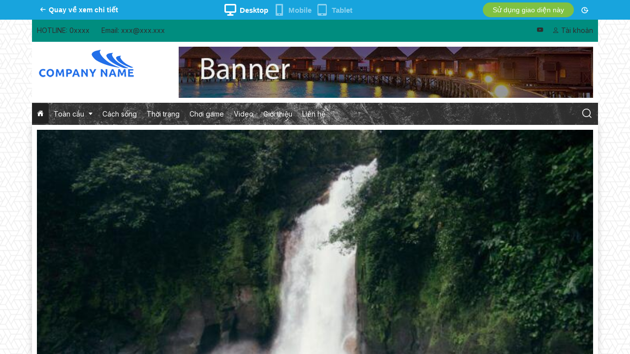

--- FILE ---
content_type: text/html; charset=UTF-8
request_url: https://colombo.vn/page/Application/Template/demo/11478
body_size: 5095
content:
 
<!DOCTYPE html><html lang="vi"><head>
  
<title>Thiết kế website tin tức 38</title>
  
<meta name="viewport" content="width=device-width, initial-scale=1.0, user-scalable=no" />
  
  
<meta http-equiv="X-UA-Compatible" content="IE=edge">
<meta http-equiv="Content-Type" content="text/html; charset=utf-8"/>
  
<meta name="description" content="Thiết kế website tin tức 38"/>
<meta name="keywords" content="Thiết kế website tin tức 38"/>
<meta name="Author" content="Colombo.vn - Dịch vụ thiết kế website chuyên nghiệp" />
<meta name="copyright" content="Colombo.vn - Dịch vụ thiết kế website chuyên nghiệp" />
   <link href="https://plus.google.com/115794500102826314172" rel="publisher" /> 
  
  
  
  
 
<meta property="fb:app_id" content="1396997063955601"/>
<meta property="og:type" content="article" />
<meta property="og:site_name" content="colombo.vn" /> 
<meta property="og:url" content="https://colombo.vn/mau-giao-dien/thiet-ke-website-tin-tuc-38.html"/> 
<link rel="canonical" href="https://colombo.vn/mau-giao-dien/thiet-ke-website-tin-tuc-38.html" />
<meta property="og:image" content="https://colombo.vn/publish/thumbnail/10263/1000x585xtop/upload/10263/20211215/tem18_70bc6589c6.jpg"/><link rel="image_src" href="https://colombo.vn/publish/thumbnail/10263/1000x585xtop/upload/10263/20211215/tem18_70bc6589c6.jpg"/>
<meta property="og:title" content="Thiết kế website tin tức 38"/><meta content="news" itemprop="genre" name="medium"/>
<meta content="vi-VN" itemprop="inLanguage"/><meta property="article:published_time"  itemprop="datePublished" content="2021-12-15T11:33:54+0700" /><meta itemprop="dateCreated" content="2021-12-15T11:33:54+0700" /><meta name="resource-type" content="Document" />
<meta name="distribution" content="Global" />
<meta name="revisit-after" content="7 days" />
<meta property="og:locale" content="vi_VN" /><link rel="schema.DC" href="https://purl.org/dc/elements/1.1/" />
<meta name="DC.Title" content="Thiết kế website tin tức 38" />
<meta name="DC.Identifier" content="https://colombo.vn/mau-giao-dien/thiet-ke-website-tin-tuc-38.html" />
<meta name="DC.Description" content="Thiết kế website tin tức 38" />
<meta name="DC.Date" content="2021-12-15+0711:33:54" />
<meta name="DC.Publisher" content="Colombo.vn - Dịch vụ thiết kế website chuyên nghiệp" /><meta name="DC.Creator" content="" />
                <meta name="DC.language" scheme="ISO639-1" content="vi" />
<meta property="og:description" content="Thiết kế website tin tức 38"/> 
  
  
  
<link href="/upload/229/20131220/favicon26.ico" rel="shortcut icon" type="image/x-icon" />
  
<link rel="preload" href="/css/1.522203996/10263/984/style.css?203996" as="style">
<link type="text/css" rel="stylesheet" href="/css/1.522203996/10263/984/style.css?203996"/>
  
<link rel="preload" as="script" href="/publish/js/lib2-1.522.min.js?203996">
<!-- <link rel="stylesheet" type="text/css" href="/3rdparty/font-awesome-5.13.1/css/all.min.css"/> -->
<link href="/3rdparty/vhv-font/vhv.css?1.522" rel="stylesheet" type="text/css">
<link type="text/css" rel="stylesheet" href="/Common/css/newUI.css"/>
  
  
   <script>
  (function(i,s,o,g,r,a,m){i['GoogleAnalyticsObject']=r;i[r]=i[r]||function(){
  (i[r].q=i[r].q||[]).push(arguments)},i[r].l=1*new Date();a=s.createElement(o),
  m=s.getElementsByTagName(o)[0];a.async=1;a.src=g;m.parentNode.insertBefore(a,m)
  })(window,document,'script','//www.google-analytics.com/analytics.js','ga');

  ga('create', 'UA-22927833-1', 'auto');
  ga('send', 'pageview');

</script>
 
  
</head><body  style="padding:0px;margin:0px;" >
  
  
  
  
<style>
input[type="password"]::-ms-reveal{
display: none;
}
body #loader{
top:50% !important;
left: 50% !important;
transform: translate(-50%, -50%);
}
</style>
 
<div class="region-top"><div id="module1" class="ModuleWrapper" moduleRootId="1381901" ><div id="view-demo" class="view-demo">
<div class="demo-header">
<div class="container">
<div class="row">
<div class="col-12 col-md-6 col-lg-3">
<a href="http://colombo.vn/mau-giao-dien/thiet-ke-website-tin-tuc-38.html" class="view-back"><i class="vi vi-arrow-narrow-left pr-5"></i>Quay về xem chi tiết</a>
</div>
<div class="col-lg-5 d-none d-lg-flex justify-content-center align-items-center view-type">
<a class="type-item desktop current" href="javascript:void()">
<svg viewBox="0 0 16 16" xmlns="http://www.w3.org/2000/svg">
<path d="M14 0H2C.897 0 0 .897 0 2v8c0 1.103.897 2 2 2h4.667v2h-2c-.552 0-1 .447-1 1 0 .553.448 1 1 1h6.667c.552 0 1-.447 1-1 0-.553-.448-1-1-1h-2v-2H14c1.104 0 2-.897 2-2V2c0-1.103-.896-2-2-2zM2 10V2h12v8H2z"></path>
</svg>
Desktop
</a>
<a class="type-item mobile" href="javascript:void()">
<svg viewBox="0 0 24 24" xmlns="http://www.w3.org/2000/svg">
<path d="M18.7 0H6.3C5.6 0 5 .6 5 1.3v21.3c0 .8.6 1.4 1.3 1.4h12.3c.7 0 1.4-.587 1.4-1.287V1.3c0-.7-.6-1.3-1.3-1.3zm-6.2 22.6c-.7 0-1.3-.6-1.3-1.3 0-.7.6-1.3 1.3-1.3.7 0 1.3.6 1.3 1.3 0 .7-.6 1.3-1.3 1.3zm4.5-4c0 .2-.2.4-.4.4H8.4c-.2 0-.4-.2-.4-.4V3.4c0-.2.2-.4.4-.4h8.1c.3 0 .5.2.5.4v15.2z"></path>
</svg>
Mobile
</a>
<a class="type-item tablet" href="javascript:void()">
<svg height="48" viewBox="0 0 48 48" width="48" xmlns="http://www.w3.org/2000/svg">
<path d="M37 0h-28c-2.76 0-5 2.24-5 5v38c0 2.76 2.24 5 5 5h28c2.76 0 5-2.24 5-5v-38c0-2.76-2.24-5-5-5zm-14 46c-1.66 0-3-1.34-3-3s1.34-3 3-3 3 1.34 3 3-1.34 3-3 3zm15-8h-30v-32h30v32z" />
</svg>
Tablet
</a>
</div>
<div class="col-6 col-md-6 col-lg-4 text-right" style="line-height: 35px;">
<a href="http://colombo.vn/mau-giao-dien/thiet-ke-website-tin-tuc-38.html" class="d-none d-md-inline-block btn-registration banner-home-registration event-Template-apply-form-open">Sử dụng giao diện này</a>
<a href="/news0056" class="view-normal d-none d-lg-inline-block"><i class="vi vi-clock-rewind"></i></a>
</div>
</div>
</div>
</div>
  
<div id="demo-wrapper" class="desktop-view">
<div id="demo-container">
<iframe id="frame" src="/news0056"></iframe>
</div>
</div>
  
</div>

<style>
.d-none {
display: none !important;
}
.row {
display: -ms-flexbox;
display: flex;
-ms-flex-wrap: wrap;
flex-wrap: wrap;
margin-right: -15px;
margin-left: -15px;
}
.align-items-center {
-ms-flex-align: center !important;
align-items: center !important;
}
.justify-content-center {
-ms-flex-pack: center !important;
justify-content: center !important;
}
.view-demo {
height: 100%;
width: 100%;
}
.view-demo .demo-header {
background: #18a4dd;
height: 40px;
}
.view-demo .demo-header .view-back {
display: inline-block;
color: #fff;
font-size: 14px;
line-height: 40px;
margin-right: 20px;
margin-left: 10px;
font-weight: bold;
}
.view-demo .demo-header .view-type a {
display: flex;
color: #8bd1ee;
font-weight: bold;
font-size: 15px;
margin-right: 10px;
text-decoration: none;
align-items: center;
}
.view-demo .demo-header .view-type a.current, .view-demo .demo-header .view-type a:hover {
color: #fff;
}
.view-demo .demo-header .view-type a svg {
width: 24px;
height: 24px;
vertical-align: middle;
fill: #8bd1ee;
margin-right: 7px;
flex-shrink: 0;
}
.view-demo .demo-header .view-type a.current svg, .view-demo .demo-header .view-type a:hover svg {
fill: #fff;
}
.view-demo .desktop-view {
position: relative;
width: 100%;
height: calc(100% - 40px);
text-align: center;
}
.view-demo .demo-header .btn-registration {
line-height: 30px;
padding: 0 20px;
font-size: 14px;
margin-right: 10px;
background: #7fc142;
color: #fff;
border-radius: 45px;
display: inline-block;
-webkit-transition-property: background-color border-color color;
-moz-transition-property: background-color border-color color;
transition-property: background-color border-color color;
-webkit-user-select: none;
-webkit-transform: translateZ(0);
transform: translateZ(0);
-webkit-backface-visibility: hidden;
backface-visibility: hidden;
-moz-osx-font-smoothing: grayscale;
-webkit-transition-property: color;
transition-property: color;
-webkit-transition-duration: .5s;
transition-duration: .5s;
white-space: nowrap;
-webkit-transition: all .5s ease-in-out;
-moz-transition: all .5s ease-in-out;
-o-transition: all .5s ease-in-out;
transition: all .5s ease-in-out;
text-decoration: none;
margin-top: 5px;
}
.view-demo .demo-header .view-normal {
font-size: 15px;
color: #fff;
display: inline-block;
margin-right: 15px;
font-weight: bold;
vertical-align: middle;
}
.view-demo .desktop-view #demo-container {
-webkit-transition-property: all;
-moz-transition-property: all;
transition-property: all;
-webkit-transition-duration: 300ms;
-moz-transition-duration: 300ms;
transition-duration: 300ms;
-webkit-transition-timing-function: cubic-bezier(.605,.195,.175,1);
-moz-transition-timing-function: cubic-bezier(.605,.195,.175,1);
transition-timing-function: cubic-bezier(.605,.195,.175,1);
max-width: 100%;
max-height: 100%;
width: 100%;
height: 100%;
position: absolute;
top: 0;
left: 0;
right: 0;
overflow-y: auto;
-webkit-overflow-scrolling: touch;
}
.view-demo .desktop-view #demo-container iframe {
position: absolute;
top: 0;
left: 0;
right: 0;
bottom: 0;
width: 100%;
height: 100%;
min-width: 100%;
border: none;
}
@media (min-width: 768px){
.col-md-6 {
-ms-flex: 0 0 50%;
flex: 0 0 50%;
max-width: 50%;
}
.d-md-inline-block {
display: inline-block !important;
}
}
@media (min-width: 992px){
.d-lg-inline-block {
display: inline-block !important;
}
.d-lg-flex {
display: -ms-flexbox !important;
display: flex !important;
}
.col-lg-5 {
-ms-flex: 0 0 41.666667%;
flex: 0 0 41.666667%;
max-width: 41.666667%;
}
.col-lg-4 {
-ms-flex: 0 0 33.333333%;
flex: 0 0 33.333333%;
max-width: 33.333333%;
}
.col-lg-3 {
-ms-flex: 0 0 25%;
flex: 0 0 25%;
max-width: 25%;
}
}
@media (max-height: 677px) {
.view-demo .desktop-view #demo-container {
margin-top: 0 !important;
top: 0 !important;
}
}
</style></div></div><div class="region-full-content"></div><div id="whole-page">    <div id="page-header"></div> <div id="page-content"></div> <div id="page-footer"></div></div><div class="region-bottom"></div> 
<div id="footer-editer"></div>
    
    
  
</body>
<!--[if lt IE 9]>
<script src="/3rdparty/Bootstrap/js/ie8-responsive-file-warning.js"></script>
<script src="https://oss.maxcdn.com/html5shiv/3.7.2/html5shiv.min.js"></script>
<script src="https://oss.maxcdn.com/respond/1.4.2/respond.min.js"></script>
<![endif]-->
<!--[if IE 6]>
<script src="/3rdparty/fix_ie/DD_belatedPNG.js"></script>
<script type="text/javascript">
DD_belatedPNG.fix('.mask,img');
</script>
<![endif]-->
  
<script type="text/javascript">
rootURL = location.protocol+'//'+location.host+'/';
staticURL = '/';
</script>
  
<script type="text/javascript" src="/publish/js/lib2-1.522.min.js?203996"></script>
  
<script type="text/javascript">
  
  
$(document).ready(function() {
$(window).scroll(function() {
if($(window).scrollTop() != 0) {
$('#backToTop').fadeIn();
} else {
$('#backToTop').fadeOut();
}
});
$('#backToTop').click(function() {
$('html, body').animate({
scrollTop:0
},500);
});
});
  
if(window.vhvInit)
{
vhvInit();
}
$.extend(VHV,{
pageId: "Application.Template.demo",
itemId: "11478",
inheritPageId: "",
checkPhone: "phoneVN",
checkPassword: [],
serverTime: 1769283694,
domainRoot: '/',
defaultCurrency: '$',
defaultNumberFormat: "",
language: 'vi',
nationId: "",
version:'1.522',
clientVersion:'203996',
pageVersion:'',
ckeVersion:'4.15.0',
  
  
loadingImage:'/Common/images/loading.gif',
site:'10263',
href:'?'+decode64('X1VSTENvZGU9cGFnZS9BcHBsaWNhdGlvbi9UZW1wbGF0ZS9kZW1vLzExNDc4JmFtcDs='),
defaultPortalPath:'',
securityToken: 'fda270cfaccbe7284225d623bcdc4ef07fc772b8f13bc46990f796750b126909',
groupId: ''
  
,hasGoogleCloud:1
  
  
  
  
,facebookAppId: "1396997063955601" 
  
  
  
,currentAccountId: "" 
,visitTimeLimit: 180 
});
$.extend(VHV.App, {
portal:'10263',
site: 10263 
});
VHV.init();
VHV.User = {
id: 0 
  
};
 ;
$(window).resize(function(){
var height = $(window).height();
$('#view-demo').css('height', height);
}).resize();
$(document).ready(function () {
var ismobile = window.outerWidth < 1000;
if (ismobile == 'true') {
$(".view-type a").removeClass("current");
$(".view-type a.desktop").removeClass("type-item desktop");
$(".view-type a.mobile").addClass("current");
$("#demo-container").attr('style', 'max-width: 375px; max-height: 568px; margin: -310px 0px 0px -160px; top: 50%; left: 50%;');
}
});
$(function () {
$(".view-type a.desktop").click(function () {
$(".view-type a").removeClass("current");
$(this).addClass("current");
$("#demo-container").attr('style', 'max-width: 100%; max-height: 100%; margin: 0px; top: 0px; left: 0px;');
});
$(".view-type a.mobile").click(function () {
$(".view-type a").removeClass("current");
$(this).addClass("current");
$("#demo-container").attr('style', 'max-width: 375px; max-height: 568px; margin: -310px 0px 0px -187px; top: 50%; left: 50%;');
});
$(".view-type a.tablet").click(function () {
$(".view-type a").removeClass("current");
$(this).addClass("current");
$("#demo-container").attr('style', 'max-width: 1024px; max-height: 568px; margin: -310px 0px 0px -512px; top: 50%; left: 50%;');
});
});
 
  
  
  
  
  
  
function getCssVariableAsRgba(variableName, alpha = 1) {
let hex = getComputedStyle(document.documentElement).getPropertyValue(variableName).trim();
if (!hex || !hex.startsWith("#") || (hex.length !== 4 && hex.length !== 7)) {
console.error("Giá trị màu không hợp lệ:", hex);
return null;
}
let r, g, b;
if (hex.length === 4) {
r = parseInt(hex[1] + hex[1], 16);
g = parseInt(hex[2] + hex[2], 16);
b = parseInt(hex[3] + hex[3], 16);
} else {
r = parseInt(hex.slice(1, 3), 16);
g = parseInt(hex.slice(3, 5), 16);
b = parseInt(hex.slice(5, 7), 16);
}
return 'rgba('+r+','+g+','+b+', '+alpha+')';
}
function setCssVariable(variableName, value) {
document.documentElement.style.setProperty(variableName, value);
}
setCssVariable("--brand-primary-10",getCssVariableAsRgba("--brand-primary", .1));
setCssVariable("--brand-primary-15",getCssVariableAsRgba("--brand-primary", .15));
setCssVariable("--brand-primary-20",getCssVariableAsRgba("--brand-primary", .2));
setCssVariable("--brand-primary-30",getCssVariableAsRgba("--brand-primary", .3));
setCssVariable("--brand-primary-35",getCssVariableAsRgba("--brand-primary", .35));
$('.btn-action-primary, .btn-action-info, .excel-action, .btn-default').addClass('btn-secondary text-medium');
</script>
  
  
  
<!--[if lt IE 9]>
<link type="text/css" rel="stylesheet" href="/3rdparty/Bootstrap/dist/css/bootstrap-ie7.css?v=1.522"/>
<![endif]-->
</html>
  
 


--- FILE ---
content_type: text/html; charset=UTF-8
request_url: https://colombo.vn/news0056
body_size: 24108
content:
 
<!DOCTYPE html><html lang="vi"><head>
  
<title>News0056</title>
  
<meta name="viewport" content="width=device-width, initial-scale=1.0, user-scalable=no" />
  
  
<meta http-equiv="X-UA-Compatible" content="IE=edge">
<meta http-equiv="Content-Type" content="text/html; charset=utf-8"/>
  
<meta name="description" content="News0056"/>
<meta name="keywords" content=""/>
<meta name="Author" content="News0056" />
<meta name="copyright" content="News0056" />
 <link rel="preconnect" href="https://fonts.googleapis.com">
<link rel="preconnect" href="https://fonts.gstatic.com" crossorigin>
<link href="https://fonts.googleapis.com/css2?family=Inter&display=swap" rel="stylesheet"> 
  
  
<meta property="fb:app_id" content="1396997063955601"/>
  
  
  
  
  
<meta property="og:image" content="https://colombo.vn/upload/2005764/20211108/logo_51448_29d8f.png"/>
<link rel="image_src" href="https://colombo.vn/upload/2005764/20211108/logo_51448_29d8f.png"/>
  
<meta property="og:type" content="website" />
<meta property="og:site_name" content="colombo.vn" />
<meta property="og:title" content="News0056" />
<meta property="og:description" content="" />
  
<meta property="og:url" content="https://colombo.vn"/>
<link rel="canonical" href="https://colombo.vn/" />
<meta name="DC.Title" content="News0056" />
<meta name="DC.Identifier" content="https://colombo.vn" />
<meta name="DC.Description" content="News0056" />
<meta name="DC.Date" content="2026-01-25+0702:41:36" />
<meta name="DC.Publisher" content="News0056" />
<meta name="DC.Subject" content="" />
<meta name="DC.Creator" content="" />
<meta name="DC.language" content="vi" />
  
  
  
<link href="/Common/images/favicon.ico" rel="shortcut icon" type="image/x-icon" />
  
<link rel="preload" href="/css/1.522203996/2005764/3324/style.css?203996" as="style">
<link type="text/css" rel="stylesheet" href="/css/1.522203996/2005764/3324/style.css?203996"/>
  
<link rel="preload" as="script" href="/publish/js/lib2-1.522.min.js?203996">
<!-- <link rel="stylesheet" type="text/css" href="/3rdparty/font-awesome-5.13.1/css/all.min.css"/> -->
<link href="/3rdparty/vhv-font/vhv.css?1.522" rel="stylesheet" type="text/css">
<link type="text/css" rel="stylesheet" href="/Common/css/newUI.css"/>
  
  
  
  
</head><body  style="padding:0px;margin:0px;" >
  
  
  
  
<style>
input[type="password"]::-ms-reveal{
display: none;
}
body #loader{
top:50% !important;
left: 50% !important;
transform: translate(-50%, -50%);
}
</style>
 
<div class="region-top"><div id="module5" class="ModuleWrapper  wrapper-header" ><div class="container">  <div id="module6" class="ModuleWrapper" ><header class="header-ecom-type-11 bg-primary hidden-xs"> <div class="container"> <div class="row"> <div class="col-left col-md-6 col-xs-12 col-sm-8"> <div class="address-email">   <span class="item-info hotline"> <span class="title text-uppercase">Hotline:</span> <a href="tel:#" title="#">0xxxx</a> </span>       <span class="item-info email"> <span class="title">Email:</span> <a href="mailto:#" title="#">xxx@xxx.xxx </a> </span>       </div> </div> <div class="col-right col-md-6 col-xs-12 col-sm-4 content-social"> <div class="box-right text-right">   <div class="social"> <ul class="list-social">  <li><a rel="noopener" target="_blank" class="social face" href="http://facebook.com/" title="Facebook"><i class="vi vi-facebook-f"></i></a> </li>  <li><a rel="noopener" target="_blank" class="social twitter" href="https://twitter.com/?lang=vi" title="Twitter"><i class="fab vi-twitter"></i></a> </li>    <li><a rel="noopener" target="_blank" class="social youtube" href="https://www.youtube.com/" title="Youtube"><i class="vi vi-youtube"></i></a> </li>       </ul> </div>       <div class="account"> <a id="dropdownMenuUser6" href="javascript:void(0);" title="Tài khoản" data-toggle="dropdown" aria-haspopup="true" aria-expanded="true"><i class="vi vi-user"></i><span class="mobile-hidden"> Tài khoản</span></a>   <ul class="dropdown-menu dropdown-menu-right" aria-labelledby="dropdownMenuUser6"> <li><a class="color-777" title="Đăng nhập" href="https://colombo.vn/news0056/page/login?&site=2005764"><i class="vi vi-user"></i><span> Đăng nhập</span></a></li> <li><a class="color-777" title="Đăng ký" href="https://colombo.vn/news0056/page/register?&site=2005764"><i class="vi vi-pencil"></i><span> Đăng ký</span></a></li> </ul>   </div>     <div class="langue hidden"> <div id="google_translate_element"></div> </div> </div> </div> </div> </div></header><style> .header-ecom-type-11 .list-social li{ display: inline-block; margin-right: 10px; }
 .header-ecom-type-11 .list-social li a { display: inline-flex; color: #fff; font-size: 13px; transition: 0.4s; width: 30px; height: 30px; justify-content: center; align-items: center; }
 .header-ecom-type-11 .list-social .social:hover{ color: var(--gray-lighter); }
 .header-ecom-type-11{ padding: 5px 0; }
 .header-ecom-type-11 .address-email{ color: #fff; font-weight: 500; }
 .header-ecom-type-11 .address-email a, .header-ecom-type-11 .account>a, .header-ecom-type-11 .account .list-inline a{ color: #fff; }
 .header-ecom-type-11 .address-email a:hover{ color: var(--gray-lighter); }
 .header-ecom-type-11 .item-info{ margin-right: 20px; }
 .header-ecom-type-11 .row{ display: flex; align-items: center; }
 .header-ecom-type-11 .text-right{ display: flex; align-items: center; justify-content: flex-end; }
 .header-ecom-type-11 .form-search-header .btn-search{ position: absolute; inset: 0 0 0 auto; color: black; background: transparent; }
 header.header-ecom-type-11.bg-primary.hidden-xs{ background-color: var(--brand-primary); }
</style>
</div><div id="module7" class="ModuleWrapper  columns-widget columns3-9 row wrapper-header-child-center  mr-0 ml-0 gray-light pb-10 pt-10" ><div class="col-left col-xs-12 col-md-3 col-sm-4">  <div id="module9" class="ModuleWrapper" ><div class="logo-default"> <a href="https://colombo.vn/news0056/page/home?&site=2005764" title="Trang chủ" style="display: block;">     <div class="logo-pc"> <img class="logo logobanner" src="/upload/2005764/20211108/logo_51448_29d8f.png" alt="Logo"/> </div>   </a></div><style> @media (max-width: 768px){ /**/
 }
 @media (min-width: 769px){ .logo-mobile{ display: none; }
 }
</style>
</div>  </div><div class="col-right pull-right col-xs-12 col-md-9 col-sm-8">    <div id="module8" class="ModuleWrapper" ><div class="clearfix media ">
 <div class="boun-media">    <img style="/**/" class="full-width lazy" src="/upload/2005764/20211018/Untitled-2_5a397.jpg" data-original="/upload/2005764/20211018/Untitled-2_5a397.jpg" onerror="this.src=&quot;/Common/images/no-image-news.png&quot;;" alt="" title=""/>
       </div></div>
</div>  </div>
</div><div id="module10" class="ModuleWrapper" ><nav aria-label="Thực đơn" id="menu10" class="navigation-menu-default-type1 navhome navigation-menu-default-type2 no-logo" style="overflow: hidden;">
 <div class="navbar navbar-default"> <div class=" container-has-link">
 <div class=" has-link-right relative">
 <div class="navbar-header">   <div class="link-right mobile link-right-header">     </div>   <div class="menu-mobi"> <ul class="list-menu" id="categories10">   <li role="presentation" class=" li-block item li-home ds" data-id="101806088">
 <a href="/news0056/" title="Trang chủ">Trang chủ</a> </li>   <li role="presentation" class=" li-block item ds" data-id="101806158">
 <a href="/news0056/toan-cau" title="Toàn cầu">Toàn cầu</a> </li>   <li role="presentation" class=" li-block item ds" data-id="101806159">
 <a href="/news0056/cach-song" title="Cách sống">Cách sống</a> </li>   <li role="presentation" class=" li-block item ds" data-id="101806161">
 <a href="/news0056/thoi-trang" title="Thời trang">Thời trang</a> </li>   <li role="presentation" class=" li-block item ds" data-id="101806162">
 <a href="/news0056/gaming" title="Chơi game">Chơi game</a> </li>   <li role="presentation" class=" li-block item ds" data-id="101806163">
 <a href="/news0056/video" title="Video">Video</a> </li>   <li role="presentation" class=" li-block item ds" data-id="101806164">
 <a href="/news0056/gioi-thieu" title="Giới thiệu">Giới thiệu</a> </li>   <li role="presentation" class=" li-block item ds" data-id="101806165">
 <a href="/news0056/lien-he" title="Liên hệ">Liên hệ</a> </li>   </ul> </div>   <button type="button" class="navbar-toggle collapsed" data-toggle="collapse" data-target="#bs-navbar-collapse-10" aria-expanded="false">   <span class="sr-only">Toggle navigation</span> <span class="icon-bar"></span> <span class="icon-bar"></span> <span class="icon-bar"></span>   </button>   </div> <div class="collapse navbar-collapse fluid-nav sidebar-collapse" id="bs-navbar-collapse-10">
 <div class="intestine-collapse">       <ul id="fluid-nav-positive10" role="tablist" class="nav navbar-nav fluid-nav-positive">
   <li  role="presentation" class="item home-page li-home" data-id="101806088" >
 <a rel="noopener" href="/news0056/"  title="Trang chủ" >
       <i class="vis vi-home-fill"></i>     <span class="title">Trang chủ</span>     </a>     </li>   <li  role="presentation" class="item dropdown" data-id="101806158" style="display:none;">
 <a rel="noopener" href="/news0056/toan-cau"  title="Toàn cầu" >
         <span class="title">Toàn cầu</span>     <span class="caret" style="margin-left:5px;"></span>   </a>   <a class="dropdown-toggle" href="javascript:void(0);"><i class="vi vi-plus"></i></a>     <ul  class=" dropdown-menu">
   <li  role="presentation" class="item" data-id="101806239" >
 <a rel="noopener" href="/news0056/toan-cau/gioi-showbiz"  title="Giới showbiz" >
         <span class="title">Giới showbiz</span>     </a>     </li>     </ul>   </li>   <li  role="presentation" class="item" data-id="101806159" style="display:none;">
 <a rel="noopener" href="/news0056/cach-song"  title="Cách sống" >
         <span class="title">Cách sống</span>     </a>     </li>   <li  role="presentation" class="item" data-id="101806161" style="display:none;">
 <a rel="noopener" href="/news0056/thoi-trang"  title="Thời trang" >
         <span class="title">Thời trang</span>     </a>     </li>   <li  role="presentation" class="item" data-id="101806162" style="display:none;">
 <a rel="noopener" href="/news0056/gaming"  title="Chơi game" >
         <span class="title">Chơi game</span>     </a>     </li>   <li  role="presentation" class="item" data-id="101806163" style="display:none;">
 <a rel="noopener" href="/news0056/video"  title="Video" >
         <span class="title">Video</span>     </a>     </li>   <li  role="presentation" class="item" data-id="101806164" style="display:none;">
 <a rel="noopener" href="/news0056/gioi-thieu"  title="Giới thiệu" >
         <span class="title">Giới thiệu</span>     </a>     </li>   <li  role="presentation" class="item" data-id="101806165" style="display:none;">
 <a rel="noopener" href="/news0056/lien-he"  title="Liên hệ" >
         <span class="title">Liên hệ</span>     </a>     </li>     </ul>   <div class="fluid-nav-backup nav-backup" style="display: none;"> <a id="fluid-nav-toggle10" class="fluid-nav-toggle dropdown-toggle" data-toggle="dropdown" href="javascript: void(0)"><i class="vi vi vi-bars-sort title-lg" ></i></a> <ul id="fluid-nav-negative10" class="fluid-nav-negative dropdown-menu2 dropdown-menu-right" role="menu" style="display: none;"> </ul> </div> </div> </div>   <div class="link-right desktop text-center">   <a id="open-search10" href="javascript:void(0)" href="javascript:void(0)" class="btn-open-search" title="Tìm kiếm"><i class="vi vi-search title-lg" ></i></a>       </div>     <div id="div-search10" class="search"> <form id="form10" class="sear-form" method="post"> <input name="page" value="search" type="hidden" /> <div> <div class="input-inner">     <input class="form-control" fixedName="keyword10" name="keyword10" placeholder="Tìm kiếm..." value=""/>
   <button class="btn btn-submit show-in-pc" type="submit"><i class="vi vi-search"></i></button>   </div> </div> <input type="hidden" name="site" value="2005764" /> <input type="hidden" name="securityToken" value="fda270cfaccbe7284225d623bcdc4ef07fc772b8f13bc46990f796750b126909"><input type="hidden" name="submitFormId" value="10"><input type="hidden" name="moduleId" value="10"></form> </div>   </div> </div> </div></nav><style> .select-language { position: absolute; top: 100%; right: 0; z-index: 9; min-width: 250px; box-shadow: 0 12px 16px 10px rgba(16, 24, 40, 0.08), 0 4px 6px -2px rgba(16, 24, 40, 0.03); border-radius: .75rem; background: #fff; overflow: hidden; }
 .select-language .menu-item>a{ display: block; }
 /**/
 @media(max-width: 768px){ .body-menu-action.overflow-hidden{ overflow: hidden; }
 }
 /**/
 .image-logo-menu-scoll{ display: block !important; }
 /**/
 /**/
 /**/
 @media (max-width: 768px) { #menu10 .navbar-brand img{ .logo{ max-width:290px; }
 }
 #menu10 .navbar-collapse { position: fixed; z-index: 10000000001 !important; top: 0 !important; border: none; display: block; /**/
 left: -280px; /**/
 width: 280px; bottom: 0; height: 100%; padding-top: 20px; transition: all 0.3s; }
 #menu10 .navbar-collapse.open-sidebar { /**/
 left: 0; /**/
 transition: all 0.3s; }
 #menu10 .navbar-collapse .navbar-nav > li > a { color: #fff !important; border-top: 1px solid rgba(255, 255, 255, 0.3); }
 .navbar-collapse .navbar-nav > li > .dropdown-toggle { color: #fff !important; }
 #menu10 .navbar-collapse .navbar-nav > li.active > a { font-weight: bold; color: #fff !important; }
 #menu10 .navbar-collapse .navbar-nav > li > .dropdown-menu { margin-left: 0; width: 100%; margin-bottom:0; }
 body.overhidden{ position: relative; overflow-x: hidden; transition: all 0.3s; -webkit-transition: all 0.3s; }
 body.overhidden:before{ content:""; display: inline-block; left: 0; bottom: 0; top: 0; right: 0; background: rgba(0, 0, 0, 0.8); z-index:1000; position:absolute; }
 body.overhidden .navbar-header{ display: none; }
 }
 /**/
 @media(min-width: 769px){ .navigation-menu-default-type1 .menu-mobi{ display: none !important; }
 /**/
 }
 .menu-mobi { display: -webkit-box; display: -ms-flexbox; display: flex; width: calc(100% - 44px) !important; padding-right: 10px; background: transparent; white-space: nowrap; overflow: auto; -webkit-overflow-scrolling: touch; -ms-overflow-style: -ms-autohiding-scrollbar; }
 .menu-mobi ul.list-menu { -webkit-box-flex: 1; -ms-flex-positive: 1; flex-grow: 1; display: -webkit-box; display: -ms-flexbox; display: flex; }
 .menu-mobi ul.list-menu > li > a { display: block; white-space: nowrap; position: relative; height: 100%; line-height: 50px; text-transform: uppercase; font-weight: 700; padding: 0 10px; }
 .menu-mobi::-webkit-scrollbar { display: none; }
 @media(max-width: 768px) { .navigation-menu-default-type1.no-logo .navbar-default { min-height: auto; }
 .menu-mobi li:hover a, .menu-mobi .li-block.active a { color: var(--brand-primary) !important; }
 .navigation-menu-default-type1 .navbar-header { display: flex; align-items: center; }
 .navigation-menu-default-type1.no-logo .navbar-default .navbar-header { background: none; }
 .navigation-menu-default-type1.no-logo .navbar-default .navbar-header .navbar-toggle { background: rgba(245, 245, 245, 0.66); }
 .navigation-menu-default-type1 .navbar-collapse { overflow-y: auto !important; }
 #close10 { left: unset !important; right: 4px !important; }
 .navigation-menu-default-type1 .navbar-collapse .navbar-nav .dropdown-menu li.active a{ font-weight: bold; }
 .navigation-menu-default-type1 .noti-desktop{ display: none; }
 /**/
 }
 .navigation-menu-default-type1 .navbar-default .fluid-nav-positive { justify-content: flex-start !important; }
 @media(min-width: 769px){ .menu-mobi { display: none; }
 .navigation-menu-default-type1 .fluid-nav-backup .dropdown-menu-right li a:hover{ color: var(--link-hover-color); }
 .navigation-menu-default-type1 .hidden-desktop-time{ display: none; }
 .navigation-menu-default-type1 .navbar-nav>li { float: left !important; }
 }
</style></div>  
</div></div></div><div class="region-full-content"></div><div id="whole-page" class="container"  ><div id="module11" class="ModuleWrapper  wrapper-container mr-0 ml-0 gray-light p-10 box-shadow" >  <div id="module12" class="ModuleWrapper" ><div class="article-news article-news-grid">  <section class="section-grid   simpleListing">
 <div class="row-layout gy-3 gx-3">   <div class="article-item width-col-12"> <article class="item-block">  <div class="img-news image-news"> <a href="/news0056/toan-cau/nhung-noi-ky-la-nhat-tro-da-duoc-rai-o-nam-my.html" title="Những nơi kỳ lạ nhất tro đã được rải ở Nam Mỹ" class="img-news"> <img class="post-image relative-height" data-size-ratio="3:2" src="/publish/thumbnail/2005764/700x467xdefault/upload/2005764/20211019/84-696x464_eafaa.jpg" onerror="this.src=&quot;/Common/images/no-image-news.png&quot;;" alt="" title="" />
 </a></div>   <div class="entry-content mt-10">       <a class="article-title common-title" href="/news0056/toan-cau/nhung-noi-ky-la-nhat-tro-da-duoc-rai-o-nam-my.html" title="Những nơi kỳ lạ nhất tro đã được rải ở Nam Mỹ">Những nơi kỳ lạ nhất tro đã được rải ở Nam Mỹ</a>     </div>   </article> </div>     <div class="article-item width-col-12"> <article class="item-block">  <div class="img-news image-news"> <a href="/news0056/toan-cau/cac-blogger-da-chiem-doat-nganh-cong-nghiep-cat-mot-phan-thu-nhap.html" title="Các blogger đã chiếm đoạt ngành công nghiệp, cắt một phần thu nhập" class="img-news"> <img class="post-image relative-height" data-size-ratio="3:2" src="/publish/thumbnail/2005764/700x467xdefault/upload/2005764/20211019/53-696x465_jpg_8ce70.png" onerror="this.src=&quot;/Common/images/no-image-news.png&quot;;" alt="" title="" />
 </a></div>   <div class="entry-content mt-10">       <a class="article-title common-title" href="/news0056/toan-cau/cac-blogger-da-chiem-doat-nganh-cong-nghiep-cat-mot-phan-thu-nhap.html" title="Các blogger đã chiếm đoạt ngành công nghiệp, cắt một phần thu nhập">Các blogger đã chiếm đoạt ngành công nghiệp, cắt một phần thu nhập</a>     </div>   </article> </div>     <div class="article-item width-col-12"> <article class="item-block">  <div class="img-news image-news"> <a href="/news0056/toan-cau/loi-khuyen-cua-chuyen-gia-thoi-trang-retro-chic-gia-re-tot-nhat-cho-mua-thu-nay.html" title="Lời khuyên của chuyên gia: Thời trang Retro Chic Giá rẻ Tốt nhất cho Mùa Thu này" class="img-news"> <img class="post-image relative-height" data-size-ratio="3:2" src="/publish/thumbnail/2005764/700x467xdefault/upload/2005764/20211019/74-696x464_jpg_20afc.png" onerror="this.src=&quot;/Common/images/no-image-news.png&quot;;" alt="" title="" />
 </a></div>   <div class="entry-content mt-10">       <a class="article-title common-title" href="/news0056/toan-cau/loi-khuyen-cua-chuyen-gia-thoi-trang-retro-chic-gia-re-tot-nhat-cho-mua-thu-nay.html" title="Lời khuyên của chuyên gia: Thời trang Retro Chic Giá rẻ Tốt nhất cho Mùa Thu này">Lời khuyên của chuyên gia: Thời trang Retro Chic Giá rẻ Tốt nhất cho Mùa Thu này</a>     </div>   </article> </div>     <div class="article-item width-col-12"> <article class="item-block">  <div class="img-news image-news"> <a href="/news0056/toan-cau/lam-viec-cang-nhieu-cang-tot-trong-cac-ky-nghi-tron-goi-cua-ban.html" title="Làm việc càng nhiều càng tốt trong các kỳ nghỉ trọn gói của bạn" class="img-news"> <img class="post-image relative-height" data-size-ratio="3:2" src="/publish/thumbnail/2005764/700x467xdefault/upload/2005764/20211019/28-696x464_a0735.png" onerror="this.src=&quot;/Common/images/no-image-news.png&quot;;" alt="" title="" />
 </a></div>   <div class="entry-content mt-10">       <a class="article-title common-title" href="/news0056/toan-cau/lam-viec-cang-nhieu-cang-tot-trong-cac-ky-nghi-tron-goi-cua-ban.html" title="Làm việc càng nhiều càng tốt trong các kỳ nghỉ trọn gói của bạn">Làm việc càng nhiều càng tốt trong các kỳ nghỉ trọn gói của bạn</a>     </div>   </article> </div>     <div class="article-item width-col-12"> <article class="item-block">  <div class="img-news image-news"> <a href="/news0056/toan-cau/trang-diem-gi-de-mac-hang-ngay-khong-quan-trong-nhung-gi-ban-da-len-ke-hoach.html" title="Trang điểm gì để mặc hàng ngày, không quan trọng những gì bạn đã lên kế hoạch" class="img-news"> <img class="post-image relative-height" data-size-ratio="3:2" src="/publish/thumbnail/2005764/700x467xdefault/upload/2005764/20211019/72-1-e1591282978892-696x766_jpg_21ecd.png" onerror="this.src=&quot;/Common/images/no-image-news.png&quot;;" alt="" title="" />
 </a></div>   <div class="entry-content mt-10">       <a class="article-title common-title" href="/news0056/toan-cau/trang-diem-gi-de-mac-hang-ngay-khong-quan-trong-nhung-gi-ban-da-len-ke-hoach.html" title="Trang điểm gì để mặc hàng ngày, không quan trọng những gì bạn đã lên kế hoạch">Trang điểm gì để mặc hàng ngày, không quan trọng những gì bạn đã lên kế hoạch</a>     </div>   </article> </div>     </div>    </section><style> @media(min-width: 769px) { .section-grid .article-item.col-md-6:nth-child(2n+1) { clear: both; }
 .section-grid .article-item.col-md-4:nth-child(3n+1) { clear: both; }
 .section-grid .article-item.col-md-3:nth-child(4n+1) { clear: both; }
 .section-grid .article-item.col-md-2:nth-child(6n+1) { clear: both; }
 }
</style></div><style> a.link-rief:hover,a.link-rief:focus{ color: inherit !important; }
 .article-news-grid .article-item { margin-bottom: 20px; }
 .article-news-grid .article-item .article-img { margin-bottom: 10px; }
 .article-news-grid .article-item .article-info { margin-bottom: 10px; }
 .article-news-grid .article-item .article-info .article-author { font-weight: bold; }
 .article-news-grid .article-title{ display: -webkit-box; -webkit-box-orient: vertical; -webkit-line-clamp: 2; overflow: hidden; transition: 0.4s; line-height: 20px; height: 40px; }
 .article-news-grid .article-title:hover{ color: var(--brand-primary); }
 .article-news-grid .article-brief{ display: -webkit-box; -webkit-box-orient: vertical; -webkit-line-clamp: 3; overflow: hidden; }
 .article-news-grid .row{ display: flex; flex-wrap: wrap; }
 .article-news-grid .article-img a{ overflow: hidden; display: block; width: 100%; height: 100%; }
 .article-news-grid .article-img img{ transition: 0.4s; width: 100%; }
 .article-news-grid .article-img img:hover{ transform: scale(1.2); }
</style></div><div id="module13" class="ModuleWrapper  columns-widget columns8-4 row wrapper-home-child pt-20" ><div class="col-left col-xs-12 col-md-8 col-sm-8">    <div id="module14" class="ModuleWrapper" ><div class="panel panel-default frame-left" id="panel-14">   <div class="panel-heading ">   <h3 class="panel-title ">     <span class=" mainTitle">TIN TỨC TOÀN CẦU</span>       </h3>     </div>   <div class="panel-body ">  <div id="module15" class="ModuleWrapper" ><section id="section15" class="article-new news-highlight-type-11">   <div class="row"> <div class="article-item-left col-xs-12 col-sm-7 col-md-6">   <div class="item_inner"> <div class="img-news relative"> <a href="/news0056/toan-cau/nhung-noi-ky-la-nhat-tro-da-duoc-rai-o-nam-my.html" title="Những nơi kỳ lạ nhất tro đã được rải ở Nam Mỹ">  <div class="post-image relative-height"> <img src="/publish/thumbnail/2005764/600x450xdefault/upload/2005764/20211019/84-696x464_eafaa.jpg" alt="" onerror="this.src='/Common/images/no-image-news.png';" class="">
</div> </a> </div> <div class="news-info">   <div class="time-new mb-5"><i class="vi vi-clock mr-5"></i>Thứ ba, 19/10/2021</div>   <div class="title-news post-title12"> <a href="/news0056/toan-cau/nhung-noi-ky-la-nhat-tro-da-duoc-rai-o-nam-my.html" title="Những nơi kỳ lạ nhất tro đã được rải ở Nam Mỹ">Những nơi kỳ lạ nhất tro đã được rải ở Nam Mỹ</a> </div>   <div class="post-brief">  Mọi người sống tốt hơn trong những ngôi nhà lớn và quần áo lớn. Tôi cố gắng đối chiếu; cuộc sống ngày nay đầy tương phản. Chúng ta phải thay đổi! Tôi không quan tâm đến quá khứ, ngoại trừ con đường dẫn đến tương lai. Hãy cho tôi thời gian và tôi sẽ cho bạn một cuộc cách mạng. Tôi nghĩ ý tưởng pha ... </div>   </div> </div>   </div> <div class="article-item-right col-xs-12 col-sm-5 col-md-6">   <div class="item_inner clearfix"> <div class="row">   <div class="col-xs-12 col-sm-5 col-md-4 col-left-news-right"> <div class="post-image relative"> <a href="/news0056/toan-cau/cac-blogger-da-chiem-doat-nganh-cong-nghiep-cat-mot-phan-thu-nhap.html" title="Các blogger đã chiếm đoạt ngành công nghiệp, cắt một phần thu nhập">  <div class="post-image relative-height"> <img src="/publish/thumbnail/2005764/480x360xdefault/upload/2005764/20211019/53-696x465_jpg_8ce70.png" alt="" onerror="this.src='/Common/images/no-image-news.png';" class="">
</div> </a> </div> </div>   <div class="col-md-8 col-sm-7 col-xs-12 col-cont-item">
 <div class="news-info">   <div class="time-new mb-5"><i class="vi vi-clock mr-5"></i>Thứ ba, 19/10/2021</div>   <div class="title-news"> <a href="/news0056/toan-cau/cac-blogger-da-chiem-doat-nganh-cong-nghiep-cat-mot-phan-thu-nhap.html" title="Các blogger đã chiếm đoạt ngành công nghiệp, cắt một phần thu nhập">Các blogger đã chiếm đoạt ngành công nghiệp, cắt một phần thu nhập</a> </div> </div> </div> </div> </div>   <div class="item_inner clearfix"> <div class="row">   <div class="col-xs-12 col-sm-5 col-md-4 col-left-news-right"> <div class="post-image relative"> <a href="/news0056/toan-cau/loi-khuyen-cua-chuyen-gia-thoi-trang-retro-chic-gia-re-tot-nhat-cho-mua-thu-nay.html" title="Lời khuyên của chuyên gia: Thời trang Retro Chic Giá rẻ Tốt nhất cho Mùa Thu này">  <div class="post-image relative-height"> <img src="/publish/thumbnail/2005764/480x360xdefault/upload/2005764/20211019/74-696x464_jpg_20afc.png" alt="" onerror="this.src='/Common/images/no-image-news.png';" class="">
</div> </a> </div> </div>   <div class="col-md-8 col-sm-7 col-xs-12 col-cont-item">
 <div class="news-info">   <div class="time-new mb-5"><i class="vi vi-clock mr-5"></i>Thứ ba, 19/10/2021</div>   <div class="title-news"> <a href="/news0056/toan-cau/loi-khuyen-cua-chuyen-gia-thoi-trang-retro-chic-gia-re-tot-nhat-cho-mua-thu-nay.html" title="Lời khuyên của chuyên gia: Thời trang Retro Chic Giá rẻ Tốt nhất cho Mùa Thu này">Lời khuyên của chuyên gia: Thời trang Retro Chic Giá rẻ Tốt nhất cho Mùa Thu này</a> </div> </div> </div> </div> </div>   <div class="item_inner clearfix"> <div class="row">   <div class="col-xs-12 col-sm-5 col-md-4 col-left-news-right"> <div class="post-image relative"> <a href="/news0056/toan-cau/lam-viec-cang-nhieu-cang-tot-trong-cac-ky-nghi-tron-goi-cua-ban.html" title="Làm việc càng nhiều càng tốt trong các kỳ nghỉ trọn gói của bạn">  <div class="post-image relative-height"> <img src="/publish/thumbnail/2005764/480x360xdefault/upload/2005764/20211019/28-696x464_a0735.png" alt="" onerror="this.src='/Common/images/no-image-news.png';" class="">
</div> </a> </div> </div>   <div class="col-md-8 col-sm-7 col-xs-12 col-cont-item">
 <div class="news-info">   <div class="time-new mb-5"><i class="vi vi-clock mr-5"></i>Thứ ba, 19/10/2021</div>   <div class="title-news"> <a href="/news0056/toan-cau/lam-viec-cang-nhieu-cang-tot-trong-cac-ky-nghi-tron-goi-cua-ban.html" title="Làm việc càng nhiều càng tốt trong các kỳ nghỉ trọn gói của bạn">Làm việc càng nhiều càng tốt trong các kỳ nghỉ trọn gói của bạn</a> </div> </div> </div> </div> </div>   <div class="item_inner clearfix"> <div class="row">   <div class="col-xs-12 col-sm-5 col-md-4 col-left-news-right"> <div class="post-image relative"> <a href="/news0056/toan-cau/trang-diem-gi-de-mac-hang-ngay-khong-quan-trong-nhung-gi-ban-da-len-ke-hoach.html" title="Trang điểm gì để mặc hàng ngày, không quan trọng những gì bạn đã lên kế hoạch">  <div class="post-image relative-height"> <img src="/publish/thumbnail/2005764/480x360xdefault/upload/2005764/20211019/72-1-e1591282978892-696x766_jpg_21ecd.png" alt="" onerror="this.src='/Common/images/no-image-news.png';" class="">
</div> </a> </div> </div>   <div class="col-md-8 col-sm-7 col-xs-12 col-cont-item">
 <div class="news-info">   <div class="time-new mb-5"><i class="vi vi-clock mr-5"></i>Thứ ba, 19/10/2021</div>   <div class="title-news"> <a href="/news0056/toan-cau/trang-diem-gi-de-mac-hang-ngay-khong-quan-trong-nhung-gi-ban-da-len-ke-hoach.html" title="Trang điểm gì để mặc hàng ngày, không quan trọng những gì bạn đã lên kế hoạch">Trang điểm gì để mặc hàng ngày, không quan trọng những gì bạn đã lên kế hoạch</a> </div> </div> </div> </div> </div>   </div> </div>    </section><style> .news-highlight-type-9 .post-title{ font-size: 20px; }
 .news-highlight-type-9 .post-title>a, .news-highlight-type-9 .post-brief{ display: -webkit-box; -webkit-box-orient: vertical; overflow: hidden; -webkit-line-clamp: 3; }
 .news-highlight-type-9 .post-title>a{ -webkit-line-clamp: 2; }
 .news-highlight-type-9 .new-date { position: absolute; top: 10px; left: 10px; background: white; padding: 10px; border-radius: 8px; }
 .news-highlight-type-9 .article-item-left .item_inner{ display: flex; flex-wrap: wrap; }
 .news-highlight-type-9 .article-item-first img{ max-height: 330px; object-fit: cover; }
 .news-highlight-type-9 .article-item-left .item_inner:nth-child(2){ margin: 20px 0; }
 .news-highlight-type-9 .article-item-left .post-image{ width: 30%; padding-right: 10px; }
 .news-highlight-type-9 .article-item-left .post-title{ margin-top: 0; }
 .news-highlight-type-9 .article-item-left .news-info{ width: 70%; padding-left: 10px; }
 @media (max-width: 768px){ .news-highlight-type-9 .article-item-first{ margin-top: 15px; }
 }
</style>
</div> </div></div><style> #panel-14 .panel-title { position: relative; }
 #panel-14 .panel-title-icon { position: absolute; /**/
 left: 0; /**/
 top: 0; }
 @media (max-width:768px){ /**/
 }
 /**/
 /**/
</style></div><div id="module20" class="ModuleWrapper" ><div class="panel panel-default frame-left mt-20" id="panel-20">   <div class="panel-heading ">   <h3 class="panel-title ">     <span class=" mainTitle">HƯỚNG DẪN VIÊN DU LỊCH</span>       </h3>     </div>   <div class="panel-body ">  <div id="module21" class="ModuleWrapper" moduleRootId="101806329" ><div class="article-news-slide-default">  <section class="section-slider clearfix ">
 <div id="owl-carousel-slider21" class="owl-carousel owl-theme">   <div class="item">   <div class="article-news article-news-slide article-item full-height">  <div class="img-news image-news"> <a href="/news0056/toan-cau/nhung-noi-ky-la-nhat-tro-da-duoc-rai-o-nam-my.html?categoryId=101806329" title="Những nơi kỳ lạ nhất tro đã được rải ở Nam Mỹ" class="img-news"> <img class="post-image relative-height" data-size-ratio="4:3" src="/publish/thumbnail/2005764/700x525xdefault/upload/2005764/20211019/84-696x464_eafaa.jpg" onerror="this.src=&quot;/Common/images/no-image-news.png&quot;;" alt="" title="" />
 </a></div> <div class="article-title-slide"> <div class="entry-content padding-xs">     <a class="title-sm text-bold title" href="/news0056/toan-cau/nhung-noi-ky-la-nhat-tro-da-duoc-rai-o-nam-my.html?categoryId=101806329" title="Những nơi kỳ lạ nhất tro đã được rải ở Nam Mỹ" rel="bookmark">Những nơi kỳ lạ nhất tro đã được rải ở Nam Mỹ</a>         </div> </div> </div>   </div>   <div class="item">   <div class="article-news article-news-slide article-item full-height">  <div class="img-news image-news"> <a href="/news0056/toan-cau/cac-blogger-da-chiem-doat-nganh-cong-nghiep-cat-mot-phan-thu-nhap.html?categoryId=101806329" title="Các blogger đã chiếm đoạt ngành công nghiệp, cắt một phần thu nhập" class="img-news"> <img class="post-image relative-height" data-size-ratio="4:3" src="/publish/thumbnail/2005764/700x525xdefault/upload/2005764/20211019/53-696x465_jpg_8ce70.png" onerror="this.src=&quot;/Common/images/no-image-news.png&quot;;" alt="" title="" />
 </a></div> <div class="article-title-slide"> <div class="entry-content padding-xs">     <a class="title-sm text-bold title" href="/news0056/toan-cau/cac-blogger-da-chiem-doat-nganh-cong-nghiep-cat-mot-phan-thu-nhap.html?categoryId=101806329" title="Các blogger đã chiếm đoạt ngành công nghiệp, cắt một phần thu nhập" rel="bookmark">Các blogger đã chiếm đoạt ngành công nghiệp, cắt một phần thu nhập</a>         </div> </div> </div>   </div>   <div class="item">   <div class="article-news article-news-slide article-item full-height">  <div class="img-news image-news"> <a href="/news0056/toan-cau/loi-khuyen-cua-chuyen-gia-thoi-trang-retro-chic-gia-re-tot-nhat-cho-mua-thu-nay.html?categoryId=101806329" title="Lời khuyên của chuyên gia: Thời trang Retro Chic Giá rẻ Tốt nhất cho Mùa Thu này" class="img-news"> <img class="post-image relative-height" data-size-ratio="4:3" src="/publish/thumbnail/2005764/700x525xdefault/upload/2005764/20211019/74-696x464_jpg_20afc.png" onerror="this.src=&quot;/Common/images/no-image-news.png&quot;;" alt="" title="" />
 </a></div> <div class="article-title-slide"> <div class="entry-content padding-xs">     <a class="title-sm text-bold title" href="/news0056/toan-cau/loi-khuyen-cua-chuyen-gia-thoi-trang-retro-chic-gia-re-tot-nhat-cho-mua-thu-nay.html?categoryId=101806329" title="Lời khuyên của chuyên gia: Thời trang Retro Chic Giá rẻ Tốt nhất cho Mùa Thu này" rel="bookmark">Lời khuyên của chuyên gia: Thời trang Retro Chic Giá rẻ Tốt nhất cho Mùa Thu này</a>         </div> </div> </div>   </div>   <div class="item">   <div class="article-news article-news-slide article-item full-height">  <div class="img-news image-news"> <a href="/news0056/toan-cau/lam-viec-cang-nhieu-cang-tot-trong-cac-ky-nghi-tron-goi-cua-ban.html?categoryId=101806329" title="Làm việc càng nhiều càng tốt trong các kỳ nghỉ trọn gói của bạn" class="img-news"> <img class="post-image relative-height" data-size-ratio="4:3" src="/publish/thumbnail/2005764/700x525xdefault/upload/2005764/20211019/28-696x464_a0735.png" onerror="this.src=&quot;/Common/images/no-image-news.png&quot;;" alt="" title="" />
 </a></div> <div class="article-title-slide"> <div class="entry-content padding-xs">     <a class="title-sm text-bold title" href="/news0056/toan-cau/lam-viec-cang-nhieu-cang-tot-trong-cac-ky-nghi-tron-goi-cua-ban.html?categoryId=101806329" title="Làm việc càng nhiều càng tốt trong các kỳ nghỉ trọn gói của bạn" rel="bookmark">Làm việc càng nhiều càng tốt trong các kỳ nghỉ trọn gói của bạn</a>         </div> </div> </div>   </div>   <div class="item">   <div class="article-news article-news-slide article-item full-height">  <div class="img-news image-news"> <a href="/news0056/toan-cau/trang-diem-gi-de-mac-hang-ngay-khong-quan-trong-nhung-gi-ban-da-len-ke-hoach.html?categoryId=101806329" title="Trang điểm gì để mặc hàng ngày, không quan trọng những gì bạn đã lên kế hoạch" class="img-news"> <img class="post-image relative-height" data-size-ratio="4:3" src="/publish/thumbnail/2005764/700x525xdefault/upload/2005764/20211019/72-1-e1591282978892-696x766_jpg_21ecd.png" onerror="this.src=&quot;/Common/images/no-image-news.png&quot;;" alt="" title="" />
 </a></div> <div class="article-title-slide"> <div class="entry-content padding-xs">     <a class="title-sm text-bold title" href="/news0056/toan-cau/trang-diem-gi-de-mac-hang-ngay-khong-quan-trong-nhung-gi-ban-da-len-ke-hoach.html?categoryId=101806329" title="Trang điểm gì để mặc hàng ngày, không quan trọng những gì bạn đã lên kế hoạch" rel="bookmark">Trang điểm gì để mặc hàng ngày, không quan trọng những gì bạn đã lên kế hoạch</a>         </div> </div> </div>   </div>   <div class="item">   <div class="article-news article-news-slide article-item full-height">  <div class="img-news image-news"> <a href="/news0056/tin-tuc/mau-sac-nao-se-thong-tri-lang-mot-trong-nam-2018-.html?categoryId=101806329" title="Màu sắc nào sẽ thống trị làng mốt trong năm 2018?" class="img-news"> <img class="post-image relative-height" data-size-ratio="4:3" src="/publish/thumbnail/2005764/700x525xdefault/upload/2005764/20211019/4-696x837_jpg_f8f8e.png" onerror="this.src=&quot;/Common/images/no-image-news.png&quot;;" alt="" title="" />
 </a></div> <div class="article-title-slide"> <div class="entry-content padding-xs">     <a class="title-sm text-bold title" href="/news0056/tin-tuc/mau-sac-nao-se-thong-tri-lang-mot-trong-nam-2018-.html?categoryId=101806329" title="Màu sắc nào sẽ thống trị làng mốt trong năm 2018?" rel="bookmark">Màu sắc nào sẽ thống trị làng mốt trong năm 2018?</a>         </div> </div> </div>   </div>   </div>    </section></div><style> .article-news-slide-default .article-news-slide .title { text-overflow: ellipsis; overflow: hidden; display: -webkit-box; -webkit-line-clamp: 3; -webkit-box-orient: vertical; }
 .article-news-slide-default .article-news-slide .common-brief { text-overflow: ellipsis; overflow: hidden; }
</style></div> </div></div><style> #panel-20 .panel-title { position: relative; }
 #panel-20 .panel-title-icon { position: absolute; /**/
 left: 0; /**/
 top: 0; }
 @media (max-width:768px){ /**/
 }
 /**/
 /**/
</style></div><div id="module22" class="ModuleWrapper  columns-widget columns6-6 row wrapper-home-child_inner pt-20 pb-20" ><div class="col-left col-xs-12 col-md-6 col-sm-6"><div id="module25" class="ModuleWrapper" ><div class="panel panel-default frame-left" id="panel-25">   <div class="panel-heading ">   <h3 class="panel-title ">     <span class=" mainTitle">Công nghệ</span>       </h3>     </div>   <div class="panel-body ">  <div id="module26" class="ModuleWrapper" moduleRootId="101806330" ><section id="section26" class="article-list-highlight clearfix lighHight-home">   <article class=" post-item highlightType3 Article-News fisrt-highlightType5" data-id="616e22b48a7bbf4e1315fdac">
 <figure class="post-image"> <a href="/news0056/toan-cau/nhung-noi-ky-la-nhat-tro-da-duoc-rai-o-nam-my.html?categoryId=101806330" title="Những nơi kỳ lạ nhất tro đã được rải ở Nam Mỹ"> <img class="post-image relative-height lazy"
 data-size-ratio="4:3" src="/Common/images/bg_trans.png"  data-original="/publish/thumbnail/2005764/480x360xdefault/upload/2005764/20211019/84-696x464_eafaa.jpg"   onerror="this.src=&quot;/Common/images/no-image-news.png&quot;;" alt="Những nơi kỳ lạ nhất tro đã được rải ở Nam Mỹ"> </a> </figure> <div class="post-desc-wrapper"> <div class="post-desc"> <div class="post-title margin-top-md"><h2 class="entry-title title-sm" style="margin: 0;"><a href="/news0056/toan-cau/nhung-noi-ky-la-nhat-tro-da-duoc-rai-o-nam-my.html?categoryId=101806330" title="Những nơi kỳ lạ nhất tro đã được rải ở Nam Mỹ">Những nơi kỳ lạ nhất tro đã được rải ở Nam Mỹ</a></h2></div>   <div class="time-news-item margin-top-xs"> <i class="vi vi-calendar" ></i> <time datetime="2021-10-19T08:43:16+07:00">19/10/2021</time> </div>       <div class="brief-news margin-top-xs">Mọi người sống tốt hơn trong những ngôi nhà lớn và quần áo lớn. Tôi cố gắng đối chiếu; cuộc sống ngày nay đầy tương phản. Chúng ta phải thay đổi! Tôi không quan tâm đến quá khứ, ngoại trừ con đường dẫn đến tương lai. Hãy cho tôi thời gian và tôi sẽ ...</div>   </div> </div> </article>   <article data-id="616e226e660fa14e453fea3b" class="item-block highlightType3-home highlightType5-home Article-News highlightType5"> <div class="post-item clearfix"> <div class="row"> <div class="col-xs-12 col-sm-4 col-md-4 left-highlightType5"> <figure class="post-image"> <div class="mask"></div> <a href="/news0056/toan-cau/cac-blogger-da-chiem-doat-nganh-cong-nghiep-cat-mot-phan-thu-nhap.html?categoryId=101806330" title="Các blogger đã chiếm đoạt ngành công nghiệp, cắt một phần thu nhập"><img class="post-image relative-height lazy" data-size-ratio="4:3" src="/Common/images/bg_trans.png" data-original="/publish/thumbnail/2005764/480x360xdefault/upload/2005764/20211019/53-696x465_jpg_8ce70.png" onerror="this.src=&quot;/Common/images/no-image-news.png&quot;;" alt="Các blogger đã chiếm đoạt ngành công nghiệp, cắt một phần thu nhập"></a>
 </figure> </div> <div class="col-xs-12 col-sm-8 col-md-8 right-highlightType4"> <div class="post-title"><h2 class="entry-title" style="margin: 0;"><a href="/news0056/toan-cau/cac-blogger-da-chiem-doat-nganh-cong-nghiep-cat-mot-phan-thu-nhap.html?categoryId=101806330" title="Các blogger đã chiếm đoạt ngành công nghiệp, cắt một phần thu nhập">Các blogger đã chiếm đoạt ngành công nghiệp, cắt một phần thu nhập</a></h2></div>   <div class="time-news-item margin-top-xs"><i class="vi vi-calendar" ></i> 19/10/21</div>   </div> </div> </div> </article>   <article data-id="616e2235b0d85f306f279154" class="item-block highlightType3-home highlightType5-home Article-News highlightType5"> <div class="post-item clearfix"> <div class="row"> <div class="col-xs-12 col-sm-4 col-md-4 left-highlightType5"> <figure class="post-image"> <div class="mask"></div> <a href="/news0056/toan-cau/loi-khuyen-cua-chuyen-gia-thoi-trang-retro-chic-gia-re-tot-nhat-cho-mua-thu-nay.html?categoryId=101806330" title="Lời khuyên của chuyên gia: Thời trang Retro Chic Giá rẻ Tốt nhất cho Mùa Thu này"><img class="post-image relative-height lazy" data-size-ratio="4:3" src="/Common/images/bg_trans.png" data-original="/publish/thumbnail/2005764/480x360xdefault/upload/2005764/20211019/74-696x464_jpg_20afc.png" onerror="this.src=&quot;/Common/images/no-image-news.png&quot;;" alt="Lời khuyên của chuyên gia: Thời trang Retro Chic Giá rẻ Tốt nhất cho Mùa Thu này"></a>
 </figure> </div> <div class="col-xs-12 col-sm-8 col-md-8 right-highlightType4"> <div class="post-title"><h2 class="entry-title" style="margin: 0;"><a href="/news0056/toan-cau/loi-khuyen-cua-chuyen-gia-thoi-trang-retro-chic-gia-re-tot-nhat-cho-mua-thu-nay.html?categoryId=101806330" title="Lời khuyên của chuyên gia: Thời trang Retro Chic Giá rẻ Tốt nhất cho Mùa Thu này">Lời khuyên của chuyên gia: Thời trang Retro Chic Giá rẻ Tốt nhất cho Mùa Thu này</a></h2></div>   <div class="time-news-item margin-top-xs"><i class="vi vi-calendar" ></i> 19/10/21</div>   </div> </div> </div> </article>  <div id="pagination26" class="default-pagination text-center" ></div></section></div> </div></div><style> #panel-25 .panel-title { position: relative; }
 #panel-25 .panel-title-icon { position: absolute; /**/
 left: 0; /**/
 top: 0; }
 @media (max-width:768px){ /**/
 }
 /**/
 /**/
</style></div></div><div class="col-right col-xs-12 col-md-6 col-sm-6"><div id="module23" class="ModuleWrapper" ><div class="panel panel-default frame-left" id="panel-23">   <div class="panel-heading ">   <h3 class="panel-title ">     <span class=" mainTitle">CÔNG THỨC NẤU ĂN</span>       </h3>     </div>   <div class="panel-body ">  <div id="module24" class="ModuleWrapper" moduleRootId="101806328" ><section id="section24" class="article-list-highlight clearfix lighHight-home">   <article class=" post-item highlightType3 Article-News fisrt-highlightType5" data-id="616e22b48a7bbf4e1315fdac">
 <figure class="post-image"> <a href="/news0056/toan-cau/nhung-noi-ky-la-nhat-tro-da-duoc-rai-o-nam-my.html?categoryId=101806328" title="Những nơi kỳ lạ nhất tro đã được rải ở Nam Mỹ"> <img class="post-image relative-height lazy"
 data-size-ratio="4:3" src="/Common/images/bg_trans.png"  data-original="/publish/thumbnail/2005764/480x360xdefault/upload/2005764/20211019/84-696x464_eafaa.jpg"   onerror="this.src=&quot;/Common/images/no-image-news.png&quot;;" alt="Những nơi kỳ lạ nhất tro đã được rải ở Nam Mỹ"> </a> </figure> <div class="post-desc-wrapper"> <div class="post-desc"> <div class="post-title margin-top-md"><h2 class="entry-title title-sm" style="margin: 0;"><a href="/news0056/toan-cau/nhung-noi-ky-la-nhat-tro-da-duoc-rai-o-nam-my.html?categoryId=101806328" title="Những nơi kỳ lạ nhất tro đã được rải ở Nam Mỹ">Những nơi kỳ lạ nhất tro đã được rải ở Nam Mỹ</a></h2></div>   <div class="time-news-item margin-top-xs"> <i class="vi vi-calendar" ></i> <time datetime="2021-10-19T08:43:16+07:00">19/10/2021</time> </div>       <div class="brief-news margin-top-xs">Mọi người sống tốt hơn trong những ngôi nhà lớn và quần áo lớn. Tôi cố gắng đối chiếu; cuộc sống ngày nay đầy tương phản. Chúng ta phải thay đổi! Tôi không quan tâm đến quá khứ, ngoại trừ con đường dẫn đến tương lai. Hãy cho tôi thời gian và tôi sẽ ...</div>   </div> </div> </article>   <article data-id="616e226e660fa14e453fea3b" class="item-block highlightType3-home highlightType5-home Article-News highlightType5"> <div class="post-item clearfix"> <div class="row"> <div class="col-xs-12 col-sm-4 col-md-4 left-highlightType5"> <figure class="post-image"> <div class="mask"></div> <a href="/news0056/toan-cau/cac-blogger-da-chiem-doat-nganh-cong-nghiep-cat-mot-phan-thu-nhap.html?categoryId=101806328" title="Các blogger đã chiếm đoạt ngành công nghiệp, cắt một phần thu nhập"><img class="post-image relative-height lazy" data-size-ratio="4:3" src="/Common/images/bg_trans.png" data-original="/publish/thumbnail/2005764/480x360xdefault/upload/2005764/20211019/53-696x465_jpg_8ce70.png" onerror="this.src=&quot;/Common/images/no-image-news.png&quot;;" alt="Các blogger đã chiếm đoạt ngành công nghiệp, cắt một phần thu nhập"></a>
 </figure> </div> <div class="col-xs-12 col-sm-8 col-md-8 right-highlightType4"> <div class="post-title"><h2 class="entry-title" style="margin: 0;"><a href="/news0056/toan-cau/cac-blogger-da-chiem-doat-nganh-cong-nghiep-cat-mot-phan-thu-nhap.html?categoryId=101806328" title="Các blogger đã chiếm đoạt ngành công nghiệp, cắt một phần thu nhập">Các blogger đã chiếm đoạt ngành công nghiệp, cắt một phần thu nhập</a></h2></div>   <div class="time-news-item margin-top-xs"><i class="vi vi-calendar" ></i> 19/10/21</div>   </div> </div> </div> </article>   <article data-id="616e2235b0d85f306f279154" class="item-block highlightType3-home highlightType5-home Article-News highlightType5"> <div class="post-item clearfix"> <div class="row"> <div class="col-xs-12 col-sm-4 col-md-4 left-highlightType5"> <figure class="post-image"> <div class="mask"></div> <a href="/news0056/toan-cau/loi-khuyen-cua-chuyen-gia-thoi-trang-retro-chic-gia-re-tot-nhat-cho-mua-thu-nay.html?categoryId=101806328" title="Lời khuyên của chuyên gia: Thời trang Retro Chic Giá rẻ Tốt nhất cho Mùa Thu này"><img class="post-image relative-height lazy" data-size-ratio="4:3" src="/Common/images/bg_trans.png" data-original="/publish/thumbnail/2005764/480x360xdefault/upload/2005764/20211019/74-696x464_jpg_20afc.png" onerror="this.src=&quot;/Common/images/no-image-news.png&quot;;" alt="Lời khuyên của chuyên gia: Thời trang Retro Chic Giá rẻ Tốt nhất cho Mùa Thu này"></a>
 </figure> </div> <div class="col-xs-12 col-sm-8 col-md-8 right-highlightType4"> <div class="post-title"><h2 class="entry-title" style="margin: 0;"><a href="/news0056/toan-cau/loi-khuyen-cua-chuyen-gia-thoi-trang-retro-chic-gia-re-tot-nhat-cho-mua-thu-nay.html?categoryId=101806328" title="Lời khuyên của chuyên gia: Thời trang Retro Chic Giá rẻ Tốt nhất cho Mùa Thu này">Lời khuyên của chuyên gia: Thời trang Retro Chic Giá rẻ Tốt nhất cho Mùa Thu này</a></h2></div>   <div class="time-news-item margin-top-xs"><i class="vi vi-calendar" ></i> 19/10/21</div>   </div> </div> </div> </article>  <div id="pagination24" class="default-pagination text-center" ></div></section></div> </div></div><style> #panel-23 .panel-title { position: relative; }
 #panel-23 .panel-title-icon { position: absolute; /**/
 left: 0; /**/
 top: 0; }
 @media (max-width:768px){ /**/
 }
 /**/
 /**/
</style></div></div>
</div>  </div><div class="col-right col-xs-12 col-md-4 col-sm-4">  <div id="module19" class="ModuleWrapper" ><div class="footer-social footer-social-type2"> <ul class="list-ungdung">   <li> <a rel="noopener" target="_blank" class="social face" href="http://facebook.com/" title="Facebook"> <i class="vis vi-facebook"></i> </a> </li>     <li> <a rel="noopener" target="_blank" class="social twitter" href="https://twitter.com/?lang=vi" title="Twitter"> <i class="vis vi-twitter"></i> </a> </li>       <li> <a rel="noopener" target="_blank" class="social youtube" href="https://www.youtube.com/" title="Youtube"> <i class="vi vi-youtube"></i> </a> </li>           </ul></div><style> .list-ungdung li{ display: inline-block; margin-right: 10px; }
 .list-ungdung li a { display: inline-flex; color: var(--gray-light); font-size: 16px; width: 50px; height: 50px; border-radius: 50%; align-items: center; justify-content: center; transition: 0.4s; border: 1px solid var(--gray-light); }
 .list-ungdung li .social:hover{ background: var(--brand-primary) ; color: #fff; }
</style>
</div>  <div id="module16" class="ModuleWrapper" ><div class="clearfix media mb-15 mt-20">
 <div class="boun-media">    <img style="/**/" class="full-width lazy" src="/upload/2005764/20211018/cauhoi3_6b8d2_0f2d2.png" data-original="/upload/2005764/20211018/cauhoi3_6b8d2_0f2d2.png" onerror="this.src=&quot;/Common/images/no-image-news.png&quot;;" alt="" title=""/>
       </div></div>
</div><div id="module17" class="ModuleWrapper" ><div class="panel panel-default frame-left" id="panel-17">   <div class="panel-heading ">   <h3 class="panel-title ">     <span class=" mainTitle">PHỔ BIẾN NHẤT</span>       </h3>     </div>   <div class="panel-body ">  <div id="module18" class="ModuleWrapper" ><div class="article-news-default-type15">  <section class="section-list clearfix   ">
   <article class="article-news article-news-defaultType2 mb-20 Article-News"> <div class="article-item row clearfix"> <div class="col-xs-12 col-sm-5 col-md-6 left-type2"> <div class="post-image image-news"> <a class="article-img common-img" href="/news0056/toan-cau/nhung-noi-ky-la-nhat-tro-da-duoc-rai-o-nam-my.html" title="Những nơi kỳ lạ nhất tro đã được rải ở Nam Mỹ"> <img class="post-image relative-height full-width" data-size-ratio="1:1" src="/publish/thumbnail/2005764/480x480xtop/upload/2005764/20211019/84-696x464_eafaa.jpg" onerror="this.src=&quot;/Common/images/no-image-news.png&quot;;" alt="Những nơi kỳ lạ nhất tro đã được rải ở Nam Mỹ">
 </a> </div> </div> <div class="col-xs-12 col-sm-7 col-md-6 right-type2">   <div class="category mb-5"> <a href="/news0056/toan-cau" title="Toàn cầu" >Toàn cầu</a> </div>   <div class="article-title common-title"><a href="/news0056/toan-cau/nhung-noi-ky-la-nhat-tro-da-duoc-rai-o-nam-my.html">Những nơi kỳ lạ nhất tro đã được rải ở Nam Mỹ</a></div>         </div> </div> </article>     <article class="article-news article-news-defaultType2 mb-20 Article-News"> <div class="article-item row clearfix"> <div class="col-xs-12 col-sm-5 col-md-6 left-type2"> <div class="post-image image-news"> <a class="article-img common-img" href="/news0056/toan-cau/cac-blogger-da-chiem-doat-nganh-cong-nghiep-cat-mot-phan-thu-nhap.html" title="Các blogger đã chiếm đoạt ngành công nghiệp, cắt một phần thu nhập"> <img class="post-image relative-height full-width" data-size-ratio="1:1" src="/publish/thumbnail/2005764/480x480xtop/upload/2005764/20211019/53-696x465_jpg_8ce70.png" onerror="this.src=&quot;/Common/images/no-image-news.png&quot;;" alt="Các blogger đã chiếm đoạt ngành công nghiệp, cắt một phần thu nhập">
 </a> </div> </div> <div class="col-xs-12 col-sm-7 col-md-6 right-type2">   <div class="category mb-5"> <a href="/news0056/toan-cau" title="Toàn cầu" >Toàn cầu</a> </div>   <div class="article-title common-title"><a href="/news0056/toan-cau/cac-blogger-da-chiem-doat-nganh-cong-nghiep-cat-mot-phan-thu-nhap.html">Các blogger đã chiếm đoạt ngành công nghiệp, cắt một phần thu nhập</a></div>         </div> </div> </article>     <article class="article-news article-news-defaultType2 mb-20 Article-News"> <div class="article-item row clearfix"> <div class="col-xs-12 col-sm-5 col-md-6 left-type2"> <div class="post-image image-news"> <a class="article-img common-img" href="/news0056/toan-cau/loi-khuyen-cua-chuyen-gia-thoi-trang-retro-chic-gia-re-tot-nhat-cho-mua-thu-nay.html" title="Lời khuyên của chuyên gia: Thời trang Retro Chic Giá rẻ Tốt nhất cho Mùa Thu này"> <img class="post-image relative-height full-width" data-size-ratio="1:1" src="/publish/thumbnail/2005764/480x480xtop/upload/2005764/20211019/74-696x464_jpg_20afc.png" onerror="this.src=&quot;/Common/images/no-image-news.png&quot;;" alt="Lời khuyên của chuyên gia: Thời trang Retro Chic Giá rẻ Tốt nhất cho Mùa Thu này">
 </a> </div> </div> <div class="col-xs-12 col-sm-7 col-md-6 right-type2">   <div class="category mb-5"> <a href="/news0056/toan-cau" title="Toàn cầu" >Toàn cầu</a> </div>   <div class="article-title common-title"><a href="/news0056/toan-cau/loi-khuyen-cua-chuyen-gia-thoi-trang-retro-chic-gia-re-tot-nhat-cho-mua-thu-nay.html">Lời khuyên của chuyên gia: Thời trang Retro Chic Giá rẻ Tốt nhất cho Mùa Thu này</a></div>         </div> </div> </article>     <article class="article-news article-news-defaultType2 mb-20 Article-News"> <div class="article-item row clearfix"> <div class="col-xs-12 col-sm-5 col-md-6 left-type2"> <div class="post-image image-news"> <a class="article-img common-img" href="/news0056/toan-cau/lam-viec-cang-nhieu-cang-tot-trong-cac-ky-nghi-tron-goi-cua-ban.html" title="Làm việc càng nhiều càng tốt trong các kỳ nghỉ trọn gói của bạn"> <img class="post-image relative-height full-width" data-size-ratio="1:1" src="/publish/thumbnail/2005764/480x480xtop/upload/2005764/20211019/28-696x464_a0735.png" onerror="this.src=&quot;/Common/images/no-image-news.png&quot;;" alt="Làm việc càng nhiều càng tốt trong các kỳ nghỉ trọn gói của bạn">
 </a> </div> </div> <div class="col-xs-12 col-sm-7 col-md-6 right-type2">   <div class="category mb-5"> <a href="/news0056/toan-cau" title="Toàn cầu" >Toàn cầu</a> </div>   <div class="article-title common-title"><a href="/news0056/toan-cau/lam-viec-cang-nhieu-cang-tot-trong-cac-ky-nghi-tron-goi-cua-ban.html">Làm việc càng nhiều càng tốt trong các kỳ nghỉ trọn gói của bạn</a></div>         </div> </div> </article>     <article class="article-news article-news-defaultType2 mb-20 Article-News"> <div class="article-item row clearfix"> <div class="col-xs-12 col-sm-5 col-md-6 left-type2"> <div class="post-image image-news"> <a class="article-img common-img" href="/news0056/toan-cau/trang-diem-gi-de-mac-hang-ngay-khong-quan-trong-nhung-gi-ban-da-len-ke-hoach.html" title="Trang điểm gì để mặc hàng ngày, không quan trọng những gì bạn đã lên kế hoạch"> <img class="post-image relative-height full-width" data-size-ratio="1:1" src="/publish/thumbnail/2005764/480x480xtop/upload/2005764/20211019/72-1-e1591282978892-696x766_jpg_21ecd.png" onerror="this.src=&quot;/Common/images/no-image-news.png&quot;;" alt="Trang điểm gì để mặc hàng ngày, không quan trọng những gì bạn đã lên kế hoạch">
 </a> </div> </div> <div class="col-xs-12 col-sm-7 col-md-6 right-type2">   <div class="category mb-5"> <a href="/news0056/toan-cau" title="Toàn cầu" >Toàn cầu</a> </div>   <div class="article-title common-title"><a href="/news0056/toan-cau/trang-diem-gi-de-mac-hang-ngay-khong-quan-trong-nhung-gi-ban-da-len-ke-hoach.html">Trang điểm gì để mặc hàng ngày, không quan trọng những gì bạn đã lên kế hoạch</a></div>         </div> </div> </article>     <article class="article-news article-news-defaultType2 mb-20 Article-News"> <div class="article-item row clearfix"> <div class="col-xs-12 col-sm-5 col-md-6 left-type2"> <div class="post-image image-news"> <a class="article-img common-img" href="/news0056/tin-tuc/mau-sac-nao-se-thong-tri-lang-mot-trong-nam-2018-.html" title="Màu sắc nào sẽ thống trị làng mốt trong năm 2018?"> <img class="post-image relative-height full-width" data-size-ratio="1:1" src="/publish/thumbnail/2005764/480x480xtop/upload/2005764/20211019/4-696x837_jpg_f8f8e.png" onerror="this.src=&quot;/Common/images/no-image-news.png&quot;;" alt="Màu sắc nào sẽ thống trị làng mốt trong năm 2018?">
 </a> </div> </div> <div class="col-xs-12 col-sm-7 col-md-6 right-type2">   <div class="category mb-5"> <a href="/news0056/toan-cau" title="Toàn cầu" >Toàn cầu</a> </div>   <div class="article-title common-title"><a href="/news0056/tin-tuc/mau-sac-nao-se-thong-tri-lang-mot-trong-nam-2018-.html">Màu sắc nào sẽ thống trị làng mốt trong năm 2018?</a></div>         </div> </div> </article>     <article class="article-news article-news-defaultType2 mb-20 Article-News"> <div class="article-item row clearfix"> <div class="col-xs-12 col-sm-5 col-md-6 left-type2"> <div class="post-image image-news"> <a class="article-img common-img" href="/news0056/tin-tuc/mix-do-jean-the-nao-dep-fashionable-.html" title="Mix đồ Jean thế nào đẹp, fashionable?"> <img class="post-image relative-height full-width" data-size-ratio="1:1" src="/publish/thumbnail/2005764/480x480xtop/upload/2005764/20211019/45-696x464_84cb8.png" onerror="this.src=&quot;/Common/images/no-image-news.png&quot;;" alt="Mix đồ Jean thế nào đẹp, fashionable?">
 </a> </div> </div> <div class="col-xs-12 col-sm-7 col-md-6 right-type2">   <div class="category mb-5"> <a href="/news0056/toan-cau" title="Toàn cầu" >Toàn cầu</a> </div>   <div class="article-title common-title"><a href="/news0056/tin-tuc/mix-do-jean-the-nao-dep-fashionable-.html">Mix đồ Jean thế nào đẹp, fashionable?</a></div>         </div> </div> </article>     <article class="article-news article-news-defaultType2 mb-20 Article-News"> <div class="article-item row clearfix"> <div class="col-xs-12 col-sm-5 col-md-6 left-type2"> <div class="post-image image-news"> <a class="article-img common-img" href="/news0056/tin-tuc/diem-danh-cac-kieu-giay-xu-huong-cua-nam-2018.html" title="Điểm danh các kiểu giày xu hướng của năm 2018"> <img class="post-image relative-height full-width" data-size-ratio="1:1" src="/publish/thumbnail/2005764/480x480xtop/upload/2005764/20211019/25-696x515_6ee72.png" onerror="this.src=&quot;/Common/images/no-image-news.png&quot;;" alt="Điểm danh các kiểu giày xu hướng của năm 2018">
 </a> </div> </div> <div class="col-xs-12 col-sm-7 col-md-6 right-type2">   <div class="category mb-5"> <a href="/news0056/toan-cau" title="Toàn cầu" >Toàn cầu</a> </div>   <div class="article-title common-title"><a href="/news0056/tin-tuc/diem-danh-cac-kieu-giay-xu-huong-cua-nam-2018.html">Điểm danh các kiểu giày xu hướng của năm 2018</a></div>         </div> </div> </article>       <div class="clearfix"></div> <div id="pagination18" class="default-pagination margin-bottom-md" style="text-align:center;"></div>    </section></div><style> .article-news-default-type15 .article-title a{ display: -webkit-box; -webkit-box-orient: vertical; -webkit-line-clamp: 2; overflow: hidden; font-size: 16px; }
 .article-news-default-type15 .article-brief{ display: -webkit-box; -webkit-box-orient: vertical; -webkit-line-clamp: 3; overflow: hidden; font-size: 14px; font-weight: 500; line-height: 30px; }
 .article-news-default-type15 .tag { border-color: #f05f22; background: transparent; color: #f05f22 ; padding: 4px 10px; }
 .article-news-default-type15 .tag>a{ color: currentColor; }
 @media(max-width: 425px){ .article-news-default-type15 .article-title{ margin-top: 10px; }
 }
</style></div> </div></div><style> #panel-17 .panel-title { position: relative; }
 #panel-17 .panel-title-icon { position: absolute; /**/
 left: 0; /**/
 top: 0; }
 @media (max-width:768px){ /**/
 }
 /**/
 /**/
</style></div></div></div><div id="module27" class="ModuleWrapper" ><div class="news-highlight-type-17" id="news-highlight-type-27">     <div class="list-news">   <div class="row">   <div class="col-xs-12 col-sm-6 col-md-3 article-news mb-15"> <div class="article-item item relative"> <div class="image-news"> <a href="/news0056/toan-cau/nhung-noi-ky-la-nhat-tro-da-duoc-rai-o-nam-my.html" title="Những nơi kỳ lạ nhất tro đã được rải ở Nam Mỹ"> <img class="post-image relative-height" data-size-ratio="3:4" src="/publish/thumbnail/2005764/600x800xdefault/upload/2005764/20211019/84-696x464_eafaa.jpg" onerror="this.src=&quot;/Common/images/no-image-news.png&quot;;" alt="Những nơi kỳ lạ nhất tro đã được rải ở Nam Mỹ">
 </a> </div> <div class="cont-news"> <div class="title-news"><a href="/news0056/toan-cau/nhung-noi-ky-la-nhat-tro-da-duoc-rai-o-nam-my.html" class="article-title" title="Những nơi kỳ lạ nhất tro đã được rải ở Nam Mỹ">Những nơi kỳ lạ nhất tro đã được rải ở Nam Mỹ</a></div>   </div> </div> </div>   <div class="col-xs-12 col-sm-6 col-md-3 article-news mb-15"> <div class="article-item item relative"> <div class="image-news"> <a href="/news0056/toan-cau/cac-blogger-da-chiem-doat-nganh-cong-nghiep-cat-mot-phan-thu-nhap.html" title="Các blogger đã chiếm đoạt ngành công nghiệp, cắt một phần thu nhập"> <img class="post-image relative-height" data-size-ratio="3:4" src="/publish/thumbnail/2005764/600x800xdefault/upload/2005764/20211019/53-696x465_jpg_8ce70.png" onerror="this.src=&quot;/Common/images/no-image-news.png&quot;;" alt="Các blogger đã chiếm đoạt ngành công nghiệp, cắt một phần thu nhập">
 </a> </div> <div class="cont-news"> <div class="title-news"><a href="/news0056/toan-cau/cac-blogger-da-chiem-doat-nganh-cong-nghiep-cat-mot-phan-thu-nhap.html" class="article-title" title="Các blogger đã chiếm đoạt ngành công nghiệp, cắt một phần thu nhập">Các blogger đã chiếm đoạt ngành công nghiệp, cắt một phần thu nhập</a></div>   </div> </div> </div>   <div class="col-xs-12 col-sm-6 col-md-3 article-news mb-15"> <div class="article-item item relative"> <div class="image-news"> <a href="/news0056/toan-cau/loi-khuyen-cua-chuyen-gia-thoi-trang-retro-chic-gia-re-tot-nhat-cho-mua-thu-nay.html" title="Lời khuyên của chuyên gia: Thời trang Retro Chic Giá rẻ Tốt nhất cho Mùa Thu này"> <img class="post-image relative-height" data-size-ratio="3:4" src="/publish/thumbnail/2005764/600x800xdefault/upload/2005764/20211019/74-696x464_jpg_20afc.png" onerror="this.src=&quot;/Common/images/no-image-news.png&quot;;" alt="Lời khuyên của chuyên gia: Thời trang Retro Chic Giá rẻ Tốt nhất cho Mùa Thu này">
 </a> </div> <div class="cont-news"> <div class="title-news"><a href="/news0056/toan-cau/loi-khuyen-cua-chuyen-gia-thoi-trang-retro-chic-gia-re-tot-nhat-cho-mua-thu-nay.html" class="article-title" title="Lời khuyên của chuyên gia: Thời trang Retro Chic Giá rẻ Tốt nhất cho Mùa Thu này">Lời khuyên của chuyên gia: Thời trang Retro Chic Giá rẻ Tốt nhất cho Mùa Thu này</a></div>   </div> </div> </div>   <div class="col-xs-12 col-sm-6 col-md-3 article-news mb-15"> <div class="article-item item relative"> <div class="image-news"> <a href="/news0056/toan-cau/lam-viec-cang-nhieu-cang-tot-trong-cac-ky-nghi-tron-goi-cua-ban.html" title="Làm việc càng nhiều càng tốt trong các kỳ nghỉ trọn gói của bạn"> <img class="post-image relative-height" data-size-ratio="3:4" src="/publish/thumbnail/2005764/600x800xdefault/upload/2005764/20211019/28-696x464_a0735.png" onerror="this.src=&quot;/Common/images/no-image-news.png&quot;;" alt="Làm việc càng nhiều càng tốt trong các kỳ nghỉ trọn gói của bạn">
 </a> </div> <div class="cont-news"> <div class="title-news"><a href="/news0056/toan-cau/lam-viec-cang-nhieu-cang-tot-trong-cac-ky-nghi-tron-goi-cua-ban.html" class="article-title" title="Làm việc càng nhiều càng tốt trong các kỳ nghỉ trọn gói của bạn">Làm việc càng nhiều càng tốt trong các kỳ nghỉ trọn gói của bạn</a></div>   </div> </div> </div>   </div>     </div></div><style> .news-highlight-type-17 .list-menu-top.overflow-x-scroll{ overflow-x: scroll; justify-content: normal; display: flex !important; }
</style></div><div id="module28" class="ModuleWrapper  columns-widget columns8-4 row wrapper-home-child-2 pt-20" ><div class="col-left col-xs-12 col-md-8 col-sm-8">    <div id="module32" class="ModuleWrapper" ><div class="panel panel-default frame-left" id="panel-32">   <div class="panel-heading ">   <h3 class="panel-title ">     <span class=" mainTitle">Sức khỏe</span>       </h3>     </div>   <div class="panel-body ">  <div id="module33" class="ModuleWrapper" moduleRootId="101806331" ><div class="article-news-default-type2" id="article-news-default-type233">  <section class="section-list clearfix   ">
   <article class="article-news article-news-defaultType2 Article-News"> <div class="article-item clearfix margin-top-bottom-xs"> <div class="row">   <div class="col-xs-12 col-sm-5 col-md-4 left-type2"> <div class="post-image"> <a class="article-img common-img" href="/news0056/toan-cau/nhung-noi-ky-la-nhat-tro-da-duoc-rai-o-nam-my.html?categoryId=101806331" title="Những nơi kỳ lạ nhất tro đã được rải ở Nam Mỹ"> <img class="post-image relative-height lazy"
 data-size-ratio="16:9" src=" /Common/images/bg_trans.png"
   data-original="/publish/thumbnail/2005764/480x270xdefault/upload/2005764/20211019/84-696x464_eafaa.jpg"   onerror="this.src=&quot;/Common/images/no-image-news.png&quot;;" alt="Những nơi kỳ lạ nhất tro đã được rải ở Nam Mỹ"> </a> </div> </div>   <div class="col-xs-12 col-sm-7 col-md-8 right-type2">
 <div class="article-title common-title"><a href="/news0056/toan-cau/nhung-noi-ky-la-nhat-tro-da-duoc-rai-o-nam-my.html?categoryId=101806331" title="Những nơi kỳ lạ nhất tro đã được rải ở Nam Mỹ">Những nơi kỳ lạ nhất tro đã được rải ở Nam Mỹ</a></div>   <div class="article-info mb-10 clearfix">   <div class="date-title-cate">     <span class="article-date"><i class="vi vi-clock"></i> 19/10/2021  08:42</span>   </div> </div>     <div class="article-brief common-brief" title="Những nơi kỳ lạ nhất tro đã được rải ở Nam Mỹ" >  Mọi người sống tốt hơn trong những ngôi nhà lớn và quần áo lớn. Tôi cố gắng đối chiếu; cuộc sống ngày nay đầy tương phản. Chúng ta phải thay đổi! Tôi không quan tâm đến quá khứ, ngoại trừ con đường dẫn đến tương lai. Hãy cho tôi thời gian và tôi sẽ cho bạn một cuộc cách mạng. Tôi nghĩ ý tưởng pha ... </div>     </div> </div> </div> </article>   <article class="article-news article-news-defaultType2 Article-News"> <div class="article-item clearfix margin-top-bottom-xs"> <div class="row">   <div class="col-xs-12 col-sm-5 col-md-4 left-type2"> <div class="post-image"> <a class="article-img common-img" href="/news0056/toan-cau/cac-blogger-da-chiem-doat-nganh-cong-nghiep-cat-mot-phan-thu-nhap.html?categoryId=101806331" title="Các blogger đã chiếm đoạt ngành công nghiệp, cắt một phần thu nhập"> <img class="post-image relative-height lazy"
 data-size-ratio="16:9" src=" /Common/images/bg_trans.png"
   data-original="/publish/thumbnail/2005764/480x270xdefault/upload/2005764/20211019/53-696x465_jpg_8ce70.png"   onerror="this.src=&quot;/Common/images/no-image-news.png&quot;;" alt="Các blogger đã chiếm đoạt ngành công nghiệp, cắt một phần thu nhập"> </a> </div> </div>   <div class="col-xs-12 col-sm-7 col-md-8 right-type2">
 <div class="article-title common-title"><a href="/news0056/toan-cau/cac-blogger-da-chiem-doat-nganh-cong-nghiep-cat-mot-phan-thu-nhap.html?categoryId=101806331" title="Các blogger đã chiếm đoạt ngành công nghiệp, cắt một phần thu nhập">Các blogger đã chiếm đoạt ngành công nghiệp, cắt một phần thu nhập</a></div>   <div class="article-info mb-10 clearfix">   <div class="date-title-cate">     <span class="article-date"><i class="vi vi-clock"></i> 19/10/2021  08:41</span>   </div> </div>     <div class="article-brief common-brief" title="Các blogger đã chiếm đoạt ngành công nghiệp, cắt một phần thu nhập" >  ​Mọi người sống tốt hơn trong những ngôi nhà lớn và quần áo lớn. Tôi cố gắng đối chiếu; cuộc sống ngày nay đầy tương phản. Chúng ta phải thay đổi! Tôi không quan tâm đến quá khứ, ngoại trừ con đường dẫn đến tương lai. Hãy cho tôi thời gian và tôi sẽ cho bạn một cuộc cách mạng. Tôi nghĩ ý tưởng pha ... </div>     </div> </div> </div> </article>   <article class="article-news article-news-defaultType2 Article-News"> <div class="article-item clearfix margin-top-bottom-xs"> <div class="row">   <div class="col-xs-12 col-sm-5 col-md-4 left-type2"> <div class="post-image"> <a class="article-img common-img" href="/news0056/toan-cau/loi-khuyen-cua-chuyen-gia-thoi-trang-retro-chic-gia-re-tot-nhat-cho-mua-thu-nay.html?categoryId=101806331" title="Lời khuyên của chuyên gia: Thời trang Retro Chic Giá rẻ Tốt nhất cho Mùa Thu này"> <img class="post-image relative-height lazy"
 data-size-ratio="16:9" src=" /Common/images/bg_trans.png"
   data-original="/publish/thumbnail/2005764/480x270xdefault/upload/2005764/20211019/74-696x464_jpg_20afc.png"   onerror="this.src=&quot;/Common/images/no-image-news.png&quot;;" alt="Lời khuyên của chuyên gia: Thời trang Retro Chic Giá rẻ Tốt nhất cho Mùa Thu này"> </a> </div> </div>   <div class="col-xs-12 col-sm-7 col-md-8 right-type2">
 <div class="article-title common-title"><a href="/news0056/toan-cau/loi-khuyen-cua-chuyen-gia-thoi-trang-retro-chic-gia-re-tot-nhat-cho-mua-thu-nay.html?categoryId=101806331" title="Lời khuyên của chuyên gia: Thời trang Retro Chic Giá rẻ Tốt nhất cho Mùa Thu này">Lời khuyên của chuyên gia: Thời trang Retro Chic Giá rẻ Tốt nhất cho Mùa Thu này</a></div>   <div class="article-info mb-10 clearfix">   <div class="date-title-cate">     <span class="article-date"><i class="vi vi-clock"></i> 19/10/2021  08:40</span>   </div> </div>     <div class="article-brief common-brief" title="Lời khuyên của chuyên gia: Thời trang Retro Chic Giá rẻ Tốt nhất cho Mùa Thu này" >  ​Mọi người sống tốt hơn trong những ngôi nhà lớn và quần áo lớn. Tôi cố gắng đối chiếu; cuộc sống ngày nay đầy tương phản. Chúng ta phải thay đổi! Tôi không quan tâm đến quá khứ, ngoại trừ con đường dẫn đến tương lai. Hãy cho tôi thời gian và tôi sẽ cho bạn một cuộc cách mạng. Tôi nghĩ ý tưởng pha ... </div>     </div> </div> </div> </article>   <article class="article-news article-news-defaultType2 Article-News"> <div class="article-item clearfix margin-top-bottom-xs"> <div class="row">   <div class="col-xs-12 col-sm-5 col-md-4 left-type2"> <div class="post-image"> <a class="article-img common-img" href="/news0056/toan-cau/lam-viec-cang-nhieu-cang-tot-trong-cac-ky-nghi-tron-goi-cua-ban.html?categoryId=101806331" title="Làm việc càng nhiều càng tốt trong các kỳ nghỉ trọn gói của bạn"> <img class="post-image relative-height lazy"
 data-size-ratio="16:9" src=" /Common/images/bg_trans.png"
   data-original="/publish/thumbnail/2005764/480x270xdefault/upload/2005764/20211019/28-696x464_a0735.png"   onerror="this.src=&quot;/Common/images/no-image-news.png&quot;;" alt="Làm việc càng nhiều càng tốt trong các kỳ nghỉ trọn gói của bạn"> </a> </div> </div>   <div class="col-xs-12 col-sm-7 col-md-8 right-type2">
 <div class="article-title common-title"><a href="/news0056/toan-cau/lam-viec-cang-nhieu-cang-tot-trong-cac-ky-nghi-tron-goi-cua-ban.html?categoryId=101806331" title="Làm việc càng nhiều càng tốt trong các kỳ nghỉ trọn gói của bạn">Làm việc càng nhiều càng tốt trong các kỳ nghỉ trọn gói của bạn</a></div>   <div class="article-info mb-10 clearfix">   <div class="date-title-cate">     <span class="article-date"><i class="vi vi-clock"></i> 19/10/2021  08:39</span>   </div> </div>     <div class="article-brief common-brief" title="Làm việc càng nhiều càng tốt trong các kỳ nghỉ trọn gói của bạn" >  Mọi người sống tốt hơn trong những ngôi nhà lớn và quần áo lớn. Tôi cố gắng đối chiếu; cuộc sống ngày nay đầy tương phản. Chúng ta phải thay đổi! Tôi không quan tâm đến quá khứ, ngoại trừ con đường dẫn đến tương lai. Hãy cho tôi thời gian và tôi sẽ cho bạn một cuộc cách mạng. Tôi nghĩ ý tưởng pha ... </div>     </div> </div> </div> </article>   <article class="article-news article-news-defaultType2 Article-News"> <div class="article-item clearfix margin-top-bottom-xs"> <div class="row">   <div class="col-xs-12 col-sm-5 col-md-4 left-type2"> <div class="post-image"> <a class="article-img common-img" href="/news0056/toan-cau/trang-diem-gi-de-mac-hang-ngay-khong-quan-trong-nhung-gi-ban-da-len-ke-hoach.html?categoryId=101806331" title="Trang điểm gì để mặc hàng ngày, không quan trọng những gì bạn đã lên kế hoạch"> <img class="post-image relative-height lazy"
 data-size-ratio="16:9" src=" /Common/images/bg_trans.png"
   data-original="/publish/thumbnail/2005764/480x270xdefault/upload/2005764/20211019/72-1-e1591282978892-696x766_jpg_21ecd.png"   onerror="this.src=&quot;/Common/images/no-image-news.png&quot;;" alt="Trang điểm gì để mặc hàng ngày, không quan trọng những gì bạn đã lên kế hoạch"> </a> </div> </div>   <div class="col-xs-12 col-sm-7 col-md-8 right-type2">
 <div class="article-title common-title"><a href="/news0056/toan-cau/trang-diem-gi-de-mac-hang-ngay-khong-quan-trong-nhung-gi-ban-da-len-ke-hoach.html?categoryId=101806331" title="Trang điểm gì để mặc hàng ngày, không quan trọng những gì bạn đã lên kế hoạch">Trang điểm gì để mặc hàng ngày, không quan trọng những gì bạn đã lên kế hoạch</a></div>   <div class="article-info mb-10 clearfix">   <div class="date-title-cate">     <span class="article-date"><i class="vi vi-clock"></i> 19/10/2021  08:34</span>   </div> </div>     <div class="article-brief common-brief" title="Trang điểm gì để mặc hàng ngày, không quan trọng những gì bạn đã lên kế hoạch" >  ​Mọi người sống tốt hơn trong những ngôi nhà lớn và quần áo lớn. Tôi cố gắng đối chiếu; cuộc sống ngày nay đầy tương phản. Chúng ta phải thay đổi! Tôi không quan tâm đến quá khứ, ngoại trừ con đường dẫn đến tương lai. Hãy cho tôi thời gian và tôi sẽ cho bạn một cuộc cách mạng. Tôi nghĩ ý tưởng pha ... </div>     </div> </div> </div> </article>      </section></div><style> .article-news-default-type2 .article-title a{ display: -webkit-box; -webkit-box-orient: vertical; -webkit-line-clamp: 2; overflow: hidden; }
 .article-news-default-type2 .article-brief{ display: -webkit-box; -webkit-box-orient: vertical; -webkit-line-clamp: 3; overflow: hidden; }
 /**/
 /**/
 @media(max-width: 425px){ .article-news-default-type2 .article-title{ margin-top: 10px; }
 }
</style></div> </div></div><style> #panel-32 .panel-title { position: relative; }
 #panel-32 .panel-title-icon { position: absolute; /**/
 left: 0; /**/
 top: 0; }
 @media (max-width:768px){ /**/
 }
 /**/
 /**/
</style></div>  </div><div class="col-right col-xs-12 col-md-4 col-sm-4">  <div id="module29" class="ModuleWrapper" ><div class="panel panel-default frame-left" id="panel-29">   <div class="panel-heading ">   <h3 class="panel-title ">     <span class=" mainTitle">Gaming</span>       </h3>     </div>   <div class="panel-body ">  <div id="module30" class="ModuleWrapper" ><div class="article-news-slide-default">  <section class="section-slider clearfix ">
 <div id="owl-carousel-slider30" class="owl-carousel owl-theme">   <div class="item">   <div class="article-news article-news-slide article-item full-height">  <div class="img-news image-news"> <a href="/news0056/toan-cau/nhung-noi-ky-la-nhat-tro-da-duoc-rai-o-nam-my.html" title="Những nơi kỳ lạ nhất tro đã được rải ở Nam Mỹ" class="img-news"> <img class="post-image relative-height" data-size-ratio="16:9" src="/publish/thumbnail/2005764/700x394xdefault/upload/2005764/20211019/84-696x464_eafaa.jpg" onerror="this.src=&quot;/Common/images/no-image-news.png&quot;;" alt="" title="" />
 </a></div> <div class="article-title-slide"> <div class="entry-content padding-xs">     <a class="title-sm text-bold title" href="/news0056/toan-cau/nhung-noi-ky-la-nhat-tro-da-duoc-rai-o-nam-my.html" title="Những nơi kỳ lạ nhất tro đã được rải ở Nam Mỹ" rel="bookmark">Những nơi kỳ lạ nhất tro đã được rải ở Nam Mỹ</a>       <div class="common-brief article-brief" >Mọi người sống tốt hơn trong những ngôi nhà lớn và quần áo lớn. Tôi cố ...</div>     </div> </div> </div>   </div>   <div class="item">   <div class="article-news article-news-slide article-item full-height">  <div class="img-news image-news"> <a href="/news0056/toan-cau/cac-blogger-da-chiem-doat-nganh-cong-nghiep-cat-mot-phan-thu-nhap.html" title="Các blogger đã chiếm đoạt ngành công nghiệp, cắt một phần thu nhập" class="img-news"> <img class="post-image relative-height" data-size-ratio="16:9" src="/publish/thumbnail/2005764/700x394xdefault/upload/2005764/20211019/53-696x465_jpg_8ce70.png" onerror="this.src=&quot;/Common/images/no-image-news.png&quot;;" alt="" title="" />
 </a></div> <div class="article-title-slide"> <div class="entry-content padding-xs">     <a class="title-sm text-bold title" href="/news0056/toan-cau/cac-blogger-da-chiem-doat-nganh-cong-nghiep-cat-mot-phan-thu-nhap.html" title="Các blogger đã chiếm đoạt ngành công nghiệp, cắt một phần thu nhập" rel="bookmark">Các blogger đã chiếm đoạt ngành công nghiệp, cắt một phần thu nhập</a>       <div class="common-brief article-brief" >​Mọi người sống tốt hơn trong những ngôi nhà lớn và quần áo lớn. Tôi cố ...</div>     </div> </div> </div>   </div>   <div class="item">   <div class="article-news article-news-slide article-item full-height">  <div class="img-news image-news"> <a href="/news0056/toan-cau/loi-khuyen-cua-chuyen-gia-thoi-trang-retro-chic-gia-re-tot-nhat-cho-mua-thu-nay.html" title="Lời khuyên của chuyên gia: Thời trang Retro Chic Giá rẻ Tốt nhất cho Mùa Thu này" class="img-news"> <img class="post-image relative-height" data-size-ratio="16:9" src="/publish/thumbnail/2005764/700x394xdefault/upload/2005764/20211019/74-696x464_jpg_20afc.png" onerror="this.src=&quot;/Common/images/no-image-news.png&quot;;" alt="" title="" />
 </a></div> <div class="article-title-slide"> <div class="entry-content padding-xs">     <a class="title-sm text-bold title" href="/news0056/toan-cau/loi-khuyen-cua-chuyen-gia-thoi-trang-retro-chic-gia-re-tot-nhat-cho-mua-thu-nay.html" title="Lời khuyên của chuyên gia: Thời trang Retro Chic Giá rẻ Tốt nhất cho Mùa Thu này" rel="bookmark">Lời khuyên của chuyên gia: Thời trang Retro Chic Giá rẻ Tốt nhất cho Mùa Thu này</a>       <div class="common-brief article-brief" >​Mọi người sống tốt hơn trong những ngôi nhà lớn và quần áo lớn. Tôi cố ...</div>     </div> </div> </div>   </div>   <div class="item">   <div class="article-news article-news-slide article-item full-height">  <div class="img-news image-news"> <a href="/news0056/toan-cau/lam-viec-cang-nhieu-cang-tot-trong-cac-ky-nghi-tron-goi-cua-ban.html" title="Làm việc càng nhiều càng tốt trong các kỳ nghỉ trọn gói của bạn" class="img-news"> <img class="post-image relative-height" data-size-ratio="16:9" src="/publish/thumbnail/2005764/700x394xdefault/upload/2005764/20211019/28-696x464_a0735.png" onerror="this.src=&quot;/Common/images/no-image-news.png&quot;;" alt="" title="" />
 </a></div> <div class="article-title-slide"> <div class="entry-content padding-xs">     <a class="title-sm text-bold title" href="/news0056/toan-cau/lam-viec-cang-nhieu-cang-tot-trong-cac-ky-nghi-tron-goi-cua-ban.html" title="Làm việc càng nhiều càng tốt trong các kỳ nghỉ trọn gói của bạn" rel="bookmark">Làm việc càng nhiều càng tốt trong các kỳ nghỉ trọn gói của bạn</a>       <div class="common-brief article-brief" >Mọi người sống tốt hơn trong những ngôi nhà lớn và quần áo lớn. Tôi cố ...</div>     </div> </div> </div>   </div>   <div class="item">   <div class="article-news article-news-slide article-item full-height">  <div class="img-news image-news"> <a href="/news0056/toan-cau/trang-diem-gi-de-mac-hang-ngay-khong-quan-trong-nhung-gi-ban-da-len-ke-hoach.html" title="Trang điểm gì để mặc hàng ngày, không quan trọng những gì bạn đã lên kế hoạch" class="img-news"> <img class="post-image relative-height" data-size-ratio="16:9" src="/publish/thumbnail/2005764/700x394xdefault/upload/2005764/20211019/72-1-e1591282978892-696x766_jpg_21ecd.png" onerror="this.src=&quot;/Common/images/no-image-news.png&quot;;" alt="" title="" />
 </a></div> <div class="article-title-slide"> <div class="entry-content padding-xs">     <a class="title-sm text-bold title" href="/news0056/toan-cau/trang-diem-gi-de-mac-hang-ngay-khong-quan-trong-nhung-gi-ban-da-len-ke-hoach.html" title="Trang điểm gì để mặc hàng ngày, không quan trọng những gì bạn đã lên kế hoạch" rel="bookmark">Trang điểm gì để mặc hàng ngày, không quan trọng những gì bạn đã lên kế hoạch</a>       <div class="common-brief article-brief" >​Mọi người sống tốt hơn trong những ngôi nhà lớn và quần áo lớn. Tôi cố ...</div>     </div> </div> </div>   </div>   <div class="item">   <div class="article-news article-news-slide article-item full-height">  <div class="img-news image-news"> <a href="/news0056/tin-tuc/mau-sac-nao-se-thong-tri-lang-mot-trong-nam-2018-.html" title="Màu sắc nào sẽ thống trị làng mốt trong năm 2018?" class="img-news"> <img class="post-image relative-height" data-size-ratio="16:9" src="/publish/thumbnail/2005764/700x394xdefault/upload/2005764/20211019/4-696x837_jpg_f8f8e.png" onerror="this.src=&quot;/Common/images/no-image-news.png&quot;;" alt="" title="" />
 </a></div> <div class="article-title-slide"> <div class="entry-content padding-xs">     <a class="title-sm text-bold title" href="/news0056/tin-tuc/mau-sac-nao-se-thong-tri-lang-mot-trong-nam-2018-.html" title="Màu sắc nào sẽ thống trị làng mốt trong năm 2018?" rel="bookmark">Màu sắc nào sẽ thống trị làng mốt trong năm 2018?</a>       <div class="common-brief article-brief" >Nhóm làm việc tại Học viện Sắc màu thế giới Pantone đã công bố những gam ...</div>     </div> </div> </div>   </div>   </div>    </section></div><style> .article-news-slide-default .article-news-slide .title { text-overflow: ellipsis; overflow: hidden; display: -webkit-box; -webkit-line-clamp: 3; -webkit-box-orient: vertical; }
 .article-news-slide-default .article-news-slide .common-brief { text-overflow: ellipsis; overflow: hidden; }
</style></div> </div></div><style> #panel-29 .panel-title { position: relative; }
 #panel-29 .panel-title-icon { position: absolute; /**/
 left: 0; /**/
 top: 0; }
 @media (max-width:768px){ /**/
 }
 /**/
 /**/
</style></div><div id="module31" class="ModuleWrapper" ><div class="clearfix media mb-15 mt-20">
 <div class="boun-media">    <img style="/**/" class="full-width lazy" src="/upload/2005764/20211018/cauhoi3_6b8d2_0f2d2.png" data-original="/upload/2005764/20211018/cauhoi3_6b8d2_0f2d2.png" onerror="this.src=&quot;/Common/images/no-image-news.png&quot;;" alt="" title=""/>
       </div></div>
</div>  </div></div><div id="module34" class="ModuleWrapper" ><div class="article-video article-video-right-slide-2 " id="article-video-right-slide34">
   <div class="bxSlider-container 1324243 row"> <div class="col-md-7 col-sm-12 col-xs-12 slide-news"> <ul id="bxSlider34" class="bxslider">   <li>   <iframe title="" width="100%" height="400" src="https://www.youtube.com/embed/IXrQMb3dMKw"> </iframe>   </li>   <li>   <iframe title="" width="100%" height="400" src="https://www.youtube.com/embed/Tggz7DhKrYI"> </iframe>   </li>   <li>   <iframe title="" width="100%" height="400" src="https://www.youtube.com/embed/b2XuXu4RZmE"> </iframe>   </li>   <li>   <iframe title="" width="100%" height="400" src="https://www.youtube.com/embed/r-E1-JU1vC8"> </iframe>   </li>   <li>   <iframe title="" width="100%" height="400" src="https://youtu.be/nVjPpmtSHDs"> </iframe>   </li>   <li>   <iframe title="" width="100%" height="400" src="https://www.youtube.com/embed/IXrQMb3dMKw"> </iframe>   </li>   </ul> </div> <div class="col-md-5 col-sm-12 col-xs-12 list-items "> <div id="bx-pager34" class="bx-pager-container"> <div class="bx-pager-inner">   <a class="bx-pager-item row" title="Video demo 6" data-slide-index="0" href="/news0056/video-clip/video-demo-6.html"> <div class="col-left col-md-3 col-sm-6 col-xs-12"> <img class="post-image relative-height lazy" data-size-ratio="16:9" src="/Common/images/bg_trans.png" data-original="/publish/thumbnail/2005764/480x270xdefault/upload/2005764/20211020/grab3f3ad0.jpg" onerror="this.src=&quot;/Common/images/no-image-news.png&quot;;" alt="Video demo 6">
 </div> <div class="col-right col-md-9 col-sm-6 col-xs-12">   <div class="article-title">Video demo 6</div>     </div> </a>   <a class="bx-pager-item row" title="Video demo 5" data-slide-index="1" href="/news0056/video-clip/video-demo-5.html"> <div class="col-left col-md-3 col-sm-6 col-xs-12"> <img class="post-image relative-height lazy" data-size-ratio="16:9" src="/Common/images/bg_trans.png" data-original="/publish/thumbnail/20855/480x270xdefault/upload/20855/20210105/5c38fd359e2d6073393c_36eff.jpg" onerror="this.src=&quot;/Common/images/no-image-news.png&quot;;" alt="Video demo 5">
 </div> <div class="col-right col-md-9 col-sm-6 col-xs-12">   <div class="article-title">Video demo 5</div>     </div> </a>   <a class="bx-pager-item row" title="Video demo 4" data-slide-index="2" href="/news0056/video-clip/video-demo-4.html"> <div class="col-left col-md-3 col-sm-6 col-xs-12"> <img class="post-image relative-height lazy" data-size-ratio="16:9" src="/Common/images/bg_trans.png" data-original="/publish/thumbnail/20855/480x270xdefault/upload/20855/20210108/Screenshot_8_59f8d.png" onerror="this.src=&quot;/Common/images/no-image-news.png&quot;;" alt="Video demo 4">
 </div> <div class="col-right col-md-9 col-sm-6 col-xs-12">   <div class="article-title">Video demo 4</div>     </div> </a>   <a class="bx-pager-item row" title="Video demo 3" data-slide-index="3" href="/news0056/video-clip/video-demo-3.html"> <div class="col-left col-md-3 col-sm-6 col-xs-12"> <img class="post-image relative-height lazy" data-size-ratio="16:9" src="/Common/images/bg_trans.png" data-original="/publish/thumbnail/20855/480x270xdefault/upload/20855/20210105/Screenshot_1_d569a.png" onerror="this.src=&quot;/Common/images/no-image-news.png&quot;;" alt="Video demo 3">
 </div> <div class="col-right col-md-9 col-sm-6 col-xs-12">   <div class="article-title">Video demo 3</div>     </div> </a>   <a class="bx-pager-item row" title="Video demo 2" data-slide-index="4" href="/news0056/video-clip/video-demo-2.html"> <div class="col-left col-md-3 col-sm-6 col-xs-12"> <img class="post-image relative-height lazy" data-size-ratio="16:9" src="/Common/images/bg_trans.png" data-original="/publish/thumbnail/20855/480x270xdefault/upload/20855/20210105/Screenshot_5_c3b80.png" onerror="this.src=&quot;/Common/images/no-image-news.png&quot;;" alt="Video demo 2">
 </div> <div class="col-right col-md-9 col-sm-6 col-xs-12">   <div class="article-title">Video demo 2</div>     </div> </a>   <a class="bx-pager-item row" title="Video demo" data-slide-index="5" href="/news0056/video-clip/video-demo.html"> <div class="col-left col-md-3 col-sm-6 col-xs-12"> <img class="post-image relative-height lazy" data-size-ratio="16:9" src="/Common/images/bg_trans.png" data-original="/publish/thumbnail/2005764/480x270xdefault/upload/2005764/20211020/grab3f3ad0.jpg" onerror="this.src=&quot;/Common/images/no-image-news.png&quot;;" alt="Video demo">
 </div> <div class="col-right col-md-9 col-sm-6 col-xs-12">   <div class="article-title">Video demo</div>     </div> </a>   </div> </div> </div> </div>  </div><style> .article-video-right-slide-2 .bx-pager-display-table::-webkit-scrollbar{ width: 2px; background-color: var(--brand-primary); }
 .article-video-right-slide-2 .bx-viewport { left: 0; box-shadow: none; border: none; }
 .article-video-right-slide-2 .article-brief{ display: -webkit-box; -webkit-box-orient: vertical; -webkit-line-clamp: 2; overflow: hidden; }
 .article-video-right-slide-2 .bx-pager-inner{ height: 100%; }
 .article-video-right-slide-2 .slide-news .article-title{ position: absolute; bottom: 0; width: 100%; left: 0; background: rgba(0,0,0,0.5); margin-bottom: 0; color: #fff; height: 65px; padding: 10px; line-height: 25px; transition: 0.4s; }
 .article-video-right-slide-2 .slide-news .article-title:hover{ color: var(--brand-primary); }
 .article-video-right-slide-2 .article-title { overflow: hidden; display: -webkit-box; -webkit-line-clamp: 2; -webkit-box-orient: vertical; }
 .article-video-right-slide-2 a.active .article-title{ color: var(--brand-primary); }
 .article-video-right-slide-2 .bx-pager-item{ margin: 0 0 15px 0; padding-bottom: 15px; border-bottom: 1px solid #ccc; display: block; }
 .article-video-right-slide-2 .slide-news a{ position: relative; display: block; }
 .article-video-right-slide-2 .slide-news a .icon{ position: absolute; top: 50%; left: 50%; transform: translate(-50%, -50%); font-size: 70px; transition: 0.4s; }
 .article-video-right-slide-2 .slide-news a:hover .icon{ color: red; }
 .article-video-right-slide-2 .slide-news .bx-prev,.article-video-right-slide-2 .slide-news .bx-next{ display: none; }
 /**/
</style></div><div id="module35" class="ModuleWrapper  columns-widget columns8-4 row wrapper-home-child-2 pt-20" ><div class="col-left col-xs-12 col-md-8 col-sm-8">    <div id="module40" class="ModuleWrapper" ><div class="panel panel-default frame-left" id="panel-40">   <div class="panel-heading ">   <h3 class="panel-title ">     <span class=" mainTitle">Tin tức mới nhất</span>       </h3>     </div>   <div class="panel-body ">  <div id="module41" class="ModuleWrapper" ><div class="article-news article-news-grid-type5">  <section class="section-grid   simpleListing">
 <div class="row-layout gy-3 gx-3">   <div class="article-item width-col-12 width-col-md-6"> <article class="item-block clearfix"> <a href="/news0056/toan-cau/nhung-noi-ky-la-nhat-tro-da-duoc-rai-o-nam-my.html" title="Những nơi kỳ lạ nhất tro đã được rải ở Nam Mỹ" class="img-news"> <img class="post-image full-width relative-height lazy" data-size-ratio="16:9" src="/Common/images/bg_trans.png" data-original="/publish/thumbnail/2005764/720x405xdefault/upload/2005764/20211019/84-696x464_eafaa.jpg" onerror="this.src=&quot;/Common/images/no-image-news.png&quot;;" alt="Những nơi kỳ lạ nhất tro đã được rải ở Nam Mỹ">
 </a>   <div class="category-title mb-10"> <a href="/news0056/toan-cau" title="Toàn cầu" class="cate-link btn-primary text-uppercase text-bold btn ">  Toàn cầu </a> </div>   <div class="entry-content mt-10"> <a class="common-title article-title" href="/news0056/toan-cau/nhung-noi-ky-la-nhat-tro-da-duoc-rai-o-nam-my.html" title="Những nơi kỳ lạ nhất tro đã được rải ở Nam Mỹ" rel="bookmark">Những nơi kỳ lạ nhất tro đã được rải ở Nam Mỹ</a>   <div class="article-info mb-10"> <i class="vi vi-clock mr-5"></i> <time datetime="2021-10-19T08:43:16+07:00">Thứ ba, 19/10/2021</time>   </div>         </div> </article> </div>     <div class="article-item width-col-12 width-col-md-6"> <article class="item-block clearfix"> <a href="/news0056/toan-cau/cac-blogger-da-chiem-doat-nganh-cong-nghiep-cat-mot-phan-thu-nhap.html" title="Các blogger đã chiếm đoạt ngành công nghiệp, cắt một phần thu nhập" class="img-news"> <img class="post-image full-width relative-height lazy" data-size-ratio="16:9" src="/Common/images/bg_trans.png" data-original="/publish/thumbnail/2005764/720x405xdefault/upload/2005764/20211019/53-696x465_jpg_8ce70.png" onerror="this.src=&quot;/Common/images/no-image-news.png&quot;;" alt="Các blogger đã chiếm đoạt ngành công nghiệp, cắt một phần thu nhập">
 </a>   <div class="category-title mb-10"> <a href="/news0056/toan-cau" title="Toàn cầu" class="cate-link btn-primary text-uppercase text-bold btn ">  Toàn cầu </a> </div>   <div class="entry-content mt-10"> <a class="common-title article-title" href="/news0056/toan-cau/cac-blogger-da-chiem-doat-nganh-cong-nghiep-cat-mot-phan-thu-nhap.html" title="Các blogger đã chiếm đoạt ngành công nghiệp, cắt một phần thu nhập" rel="bookmark">Các blogger đã chiếm đoạt ngành công nghiệp, cắt một phần thu nhập</a>   <div class="article-info mb-10"> <i class="vi vi-clock mr-5"></i> <time datetime="2021-10-19T08:42:06+07:00">Thứ ba, 19/10/2021</time>   </div>         </div> </article> </div>     <div class="article-item width-col-12 width-col-md-6"> <article class="item-block clearfix"> <a href="/news0056/toan-cau/loi-khuyen-cua-chuyen-gia-thoi-trang-retro-chic-gia-re-tot-nhat-cho-mua-thu-nay.html" title="Lời khuyên của chuyên gia: Thời trang Retro Chic Giá rẻ Tốt nhất cho Mùa Thu này" class="img-news"> <img class="post-image full-width relative-height lazy" data-size-ratio="16:9" src="/Common/images/bg_trans.png" data-original="/publish/thumbnail/2005764/720x405xdefault/upload/2005764/20211019/74-696x464_jpg_20afc.png" onerror="this.src=&quot;/Common/images/no-image-news.png&quot;;" alt="Lời khuyên của chuyên gia: Thời trang Retro Chic Giá rẻ Tốt nhất cho Mùa Thu này">
 </a>   <div class="category-title mb-10"> <a href="/news0056/toan-cau" title="Toàn cầu" class="cate-link btn-primary text-uppercase text-bold btn ">  Toàn cầu </a> </div>   <div class="entry-content mt-10"> <a class="common-title article-title" href="/news0056/toan-cau/loi-khuyen-cua-chuyen-gia-thoi-trang-retro-chic-gia-re-tot-nhat-cho-mua-thu-nay.html" title="Lời khuyên của chuyên gia: Thời trang Retro Chic Giá rẻ Tốt nhất cho Mùa Thu này" rel="bookmark">Lời khuyên của chuyên gia: Thời trang Retro Chic Giá rẻ Tốt nhất cho Mùa Thu này</a>   <div class="article-info mb-10"> <i class="vi vi-clock mr-5"></i> <time datetime="2021-10-19T08:41:09+07:00">Thứ ba, 19/10/2021</time>   </div>         </div> </article> </div>     <div class="article-item width-col-12 width-col-md-6"> <article class="item-block clearfix"> <a href="/news0056/toan-cau/lam-viec-cang-nhieu-cang-tot-trong-cac-ky-nghi-tron-goi-cua-ban.html" title="Làm việc càng nhiều càng tốt trong các kỳ nghỉ trọn gói của bạn" class="img-news"> <img class="post-image full-width relative-height lazy" data-size-ratio="16:9" src="/Common/images/bg_trans.png" data-original="/publish/thumbnail/2005764/720x405xdefault/upload/2005764/20211019/28-696x464_a0735.png" onerror="this.src=&quot;/Common/images/no-image-news.png&quot;;" alt="Làm việc càng nhiều càng tốt trong các kỳ nghỉ trọn gói của bạn">
 </a>   <div class="category-title mb-10"> <a href="/news0056/toan-cau" title="Toàn cầu" class="cate-link btn-primary text-uppercase text-bold btn ">  Toàn cầu </a> </div>   <div class="entry-content mt-10"> <a class="common-title article-title" href="/news0056/toan-cau/lam-viec-cang-nhieu-cang-tot-trong-cac-ky-nghi-tron-goi-cua-ban.html" title="Làm việc càng nhiều càng tốt trong các kỳ nghỉ trọn gói của bạn" rel="bookmark">Làm việc càng nhiều càng tốt trong các kỳ nghỉ trọn gói của bạn</a>   <div class="article-info mb-10"> <i class="vi vi-clock mr-5"></i> <time datetime="2021-10-19T08:40:05+07:00">Thứ ba, 19/10/2021</time>   </div>         </div> </article> </div>     </div>    </section><style> @media(min-width: 769px) { .section-grid .article-item.col-md-6:nth-child(2n+1) { clear: both; }
 .section-grid .article-item.col-md-4:nth-child(3n+1) { clear: both; }
 .section-grid .article-item.col-md-3:nth-child(4n+1) { clear: both; }
 .section-grid .article-item.col-md-2:nth-child(6n+1) { clear: both; }
 }
</style></div><style> .article-news-grid-type5 .article-title { overflow: hidden; display: -webkit-box; -webkit-line-clamp: 2; -webkit-box-orient: vertical; }
 .article-news-grid-type5 .article-brief, .article-news-grid-type5 .article-content { overflow: hidden; display: -webkit-box; -webkit-line-clamp: 3; -webkit-box-orient: vertical; }
 .article-news-grid-type5 .article-item{ margin-bottom: 20px; }
 .article-news-grid-type5 .row{ display: flex; flex-wrap: wrap; }
</style></div> </div></div><style> #panel-40 .panel-title { position: relative; }
 #panel-40 .panel-title-icon { position: absolute; /**/
 left: 0; /**/
 top: 0; }
 @media (max-width:768px){ /**/
 }
 /**/
 /**/
</style></div>  </div><div class="col-right col-xs-12 col-md-4 col-sm-4">  <div id="module38" class="ModuleWrapper" ><div class="panel panel-default frame-left" id="panel-38">   <div class="panel-heading ">   <h3 class="panel-title ">     <span class=" mainTitle">Tin nổi bật</span>       </h3>     </div>   <div class="panel-body ">  <div id="module39" class="ModuleWrapper" ><div class="article-new-list-title-type01   ">
<section class="section-list clearfix   ">
   <article class="article-news article-news-title">   <div class="common-title text-medium title-xs" ><a href="/news0056/toan-cau/nhung-noi-ky-la-nhat-tro-da-duoc-rai-o-nam-my.html" title="Những nơi kỳ lạ nhất tro đã được rải ở Nam Mỹ"> <span>Những nơi kỳ lạ nhất tro đã được rải ở Nam Mỹ</span></a></div>
       <div class="category-and-time-readmore"> <div class="category-and-time">       <span class="text-muted">Thứ ba, 19/10/2021</span>   </div>   </div>   </article>   <article class="article-news article-news-title">   <div class="common-title text-medium title-xs" ><a href="/news0056/toan-cau/cac-blogger-da-chiem-doat-nganh-cong-nghiep-cat-mot-phan-thu-nhap.html" title="Các blogger đã chiếm đoạt ngành công nghiệp, cắt một phần thu nhập"> <span>Các blogger đã chiếm đoạt ngành công nghiệp, cắt một phần thu nhập</span></a></div>
       <div class="category-and-time-readmore"> <div class="category-and-time">       <span class="text-muted">Thứ ba, 19/10/2021</span>   </div>   </div>   </article>   <article class="article-news article-news-title">   <div class="common-title text-medium title-xs" ><a href="/news0056/toan-cau/loi-khuyen-cua-chuyen-gia-thoi-trang-retro-chic-gia-re-tot-nhat-cho-mua-thu-nay.html" title="Lời khuyên của chuyên gia: Thời trang Retro Chic Giá rẻ Tốt nhất cho Mùa Thu này"> <span>Lời khuyên của chuyên gia: Thời trang Retro Chic Giá rẻ Tốt nhất cho Mùa Thu này</span></a></div>
       <div class="category-and-time-readmore"> <div class="category-and-time">       <span class="text-muted">Thứ ba, 19/10/2021</span>   </div>   </div>   </article>   <article class="article-news article-news-title">   <div class="common-title text-medium title-xs" ><a href="/news0056/toan-cau/lam-viec-cang-nhieu-cang-tot-trong-cac-ky-nghi-tron-goi-cua-ban.html" title="Làm việc càng nhiều càng tốt trong các kỳ nghỉ trọn gói của bạn"> <span>Làm việc càng nhiều càng tốt trong các kỳ nghỉ trọn gói của bạn</span></a></div>
       <div class="category-and-time-readmore"> <div class="category-and-time">       <span class="text-muted">Thứ ba, 19/10/2021</span>   </div>   </div>   </article>   <article class="article-news article-news-title">   <div class="common-title text-medium title-xs" ><a href="/news0056/toan-cau/trang-diem-gi-de-mac-hang-ngay-khong-quan-trong-nhung-gi-ban-da-len-ke-hoach.html" title="Trang điểm gì để mặc hàng ngày, không quan trọng những gì bạn đã lên kế hoạch"> <span>Trang điểm gì để mặc hàng ngày, không quan trọng những gì bạn đã lên kế hoạch</span></a></div>
       <div class="category-and-time-readmore"> <div class="category-and-time">       <span class="text-muted">Thứ ba, 19/10/2021</span>   </div>   </div>   </article>   <article class="article-news article-news-title">   <div class="common-title text-medium title-xs" ><a href="/news0056/tin-tuc/mau-sac-nao-se-thong-tri-lang-mot-trong-nam-2018-.html" title="Màu sắc nào sẽ thống trị làng mốt trong năm 2018?"> <span>Màu sắc nào sẽ thống trị làng mốt trong năm 2018?</span></a></div>
       <div class="category-and-time-readmore"> <div class="category-and-time">       <span class="text-muted">Thứ tư, 18/04/2018</span>   </div>   </div>   </article>      </section></div><style> .article-news-title .read-more>a:before{ display: none; }
 .article-news-title .category-and-time{ display: inline-block; }
 .article-news-title .read-more>a{ padding-left: 0; }
 .article-news-title { border-top: 1px solid #e6e5e5; padding:10px 0; }
 .article-news-title a{ position: relative; padding-left:10px; display: block; }
 .article-news-title a i{ color: #cc0a05; }
@media(min-width: 769px) { .article-news-title .article-title, .article-news-title > div.article-title > span { display: -webkit-box; -webkit-box-orient: vertical; -webkit-line-clamp: 2; overflow: hidden; margin-bottom: 0; }
 .article-news-title .article-brief { display: -webkit-box; -webkit-box-orient: vertical; -webkit-line-clamp: 2; overflow: hidden; }
}
</style></div> </div></div><style> #panel-38 .panel-title { position: relative; }
 #panel-38 .panel-title-icon { position: absolute; /**/
 left: 0; /**/
 top: 0; }
 @media (max-width:768px){ /**/
 }
 /**/
 /**/
</style></div>  <div id="module36" class="ModuleWrapper" ><div class="panel panel-default frame-left" id="panel-36">   <div class="panel-heading ">   <h3 class="panel-title ">     <span class=" mainTitle">Danh mục</span>       </h3>     </div>   <div class="panel-body ">  <div id="module37" class="ModuleWrapper" ><div class="category-categoryType">     <div> <div class="category-list-categoryType">   <ul class="navi-list clearfix" id="categories37">   <li class="item-block margin-bottom-xs bold    " data-id="101806088" >
 <a rel="noopener" title="Trang chủ" href="/news0056/" data-id="101806088"><span>Trang chủ</span>
 </a>   </li>   <li class="item-block margin-bottom-xs bold    " data-id="101806158" >
 <a rel="noopener" title="Toàn cầu" href="/news0056/toan-cau" data-id="101806158"><span>Toàn cầu</span>
 </a>   <ul class="navi-list clearfix" id="categories37">   <li class="item-block margin-bottom-xs   last-li last-child  " data-id="101806239" >
 <a rel="noopener" title="Giới showbiz" href="/news0056/toan-cau/gioi-showbiz" data-id="101806239"><span>Giới showbiz</span>
 </a>   </li>   </ul>   </li>   <li class="item-block margin-bottom-xs bold    " data-id="101806159" >
 <a rel="noopener" title="Cách sống" href="/news0056/cach-song" data-id="101806159"><span>Cách sống</span>
 </a>   </li>   <li class="item-block margin-bottom-xs bold    " data-id="101806161" >
 <a rel="noopener" title="Thời trang" href="/news0056/thoi-trang" data-id="101806161"><span>Thời trang</span>
 </a>   </li>   <li class="item-block margin-bottom-xs bold    " data-id="101806162" >
 <a rel="noopener" title="Chơi game" href="/news0056/gaming" data-id="101806162"><span>Chơi game</span>
 </a>   </li>   <li class="item-block margin-bottom-xs bold    " data-id="101806163" >
 <a rel="noopener" title="Video" href="/news0056/video" data-id="101806163"><span>Video</span>
 </a>   </li>   <li class="item-block margin-bottom-xs bold    " data-id="101806164" >
 <a rel="noopener" title="Giới thiệu" href="/news0056/gioi-thieu" data-id="101806164"><span>Giới thiệu</span>
 </a>   </li>   <li class="item-block margin-bottom-xs bold    " data-id="101806165" >
 <a rel="noopener" title="Liên hệ" href="/news0056/lien-he" data-id="101806165"><span>Liên hệ</span>
 </a>   </li>   </ul>     </div> </div></div><style> .category-list-categoryType li.active>a{ color:var(--link-hover-color); }
</style></div> </div></div><style> #panel-36 .panel-title { position: relative; }
 #panel-36 .panel-title-icon { position: absolute; /**/
 left: 0; /**/
 top: 0; }
 @media (max-width:768px){ /**/
 }
 /**/
 /**/
</style></div></div></div>  
</div></div>
<div class="region-bottom"><div id="module1" class="ModuleWrapper  wrapper-footer text-center" ><div class="container">  <div id="module2" class="ModuleWrapper  wrapper-footer-top box-shadow" >  <div id="module3" class="ModuleWrapper" ><div class="address-and-link"> <div class="c-logo ">
 <a href="https://colombo.vn/news0056/page/home?&site=2005764" title="Trang chủ">   <img class="logo" src="/upload/2005764/20211108/logo-w_05126_4b9fa.png" alt="Logo"/>       </a> </div> <div class="contact">  <div class="fieldEditable" data-type="RichEditor" data-name="desc" data-value="&lt;p>B&amp;aacute;o l&amp;agrave; trang web thời trang tin tức, giải tr&amp;iacute;, &amp;acirc;m nhạc của bạn. Ch&amp;uacute;ng t&amp;ocirc;i cung cấp cho bạn những tin tức n&amp;oacute;ng hổi v&amp;agrave; video mới nhất trực tiếp từ ng&amp;agrave;nh c&amp;ocirc;ng nghiệp giải tr&amp;iacute;. Thời trang mất dần, chỉ c&amp;oacute; phong c&amp;aacute;ch vẫn giữ nguy&amp;ecirc;n. Thời trang kh&amp;ocirc;ng bao giờ dừng lại. Lu&amp;ocirc;n c&amp;oacute; những dự &amp;aacute;n, những cơ hội. Quần &amp;aacute;o chẳng c&amp;oacute; &amp;yacute; nghĩa g&amp;igrave; cho đến khi ai đ&amp;oacute; sống trong ch&amp;uacute;ng.&lt;/p>">  <p>B&aacute;o l&agrave; trang web thời trang tin tức, giải tr&iacute;, &acirc;m nhạc của bạn. Ch&uacute;ng t&ocirc;i cung cấp cho bạn những tin tức n&oacute;ng hổi v&agrave; video mới nhất trực tiếp từ ng&agrave;nh c&ocirc;ng nghiệp giải tr&iacute;. Thời trang mất dần, chỉ c&oacute; phong c&aacute;ch vẫn giữ nguy&ecirc;n. Thời trang kh&ocirc;ng bao giờ dừng lại. Lu&ocirc;n c&oacute; những dự &aacute;n, những cơ hội. Quần &aacute;o chẳng c&oacute; &yacute; nghĩa g&igrave; cho đến khi ai đ&oacute; sống trong ch&uacute;ng.</p></div>   <p class="address mr-10"> <i class="vi vi-location-pin"></i><span class="hidden">Địa chỉ:</span>   <span>Số xxx, Đường xxx, Quận xxx</span>   </p> <p class="mr-10"> <i class="vi vi-phone-call"></i><span class="hidden">Số điện thoại:</span>
   <a href="tel:0900000000">0900000000</a>   </p>     <p> <i class="vi vi-mail"></i><span class="hidden">Email:</span>   <a href="mailto:abc@gmail.com">abc@gmail.com</a>   </p>       </div> <div class="social-part ">
 <ul>   <li > <a rel="noopener" href="http://facebook.com/" target="_blank" class="text-center" title="Facebook"> <i class="vis vi-facebook"></i> </a> </li>       <li> <a rel="noopener" href="https://twitter.com/?lang=vi" target="_blank" class="text-center" title="Twitter"> <i class="vis vi-twitter"></i> </a> </li>       <li> <a href="https://www.youtube.com/" class="text-center" title="youtube" > <i class="vi vi-youtube"></i> </a> </li>   </ul> </div></div><style> .address-and-link .social-part ul{ display: flex; }
 .address-and-link .social-part ul li{ margin-right: 5px; }
 .address-and-link .social-part a{ border: 1px solid; padding: 5px; border-radius: 2px; width: 30px; height: 30px; display: block; }
 .address-and-link .contact i{ width: 25px; }
</style>
</div>  
</div><div id="module4" class="ModuleWrapper" ><div class="footer-copyright-type-1"> <div class="footer-text">© Bản quyền thuộc về Tiêu đề Website | Cung cấp bởi ABCXYZ</div></div><style> .footer-copyright-type-1{ /**/
 /**/
 }
</style>
</div>  
</div></div></div><div id="backToTop" class="vi vi-chevron-up" style="display:none;"></div> 
<div id="footer-editer"></div>
  
  
  
</body>
<!--[if lt IE 9]>
<script src="/3rdparty/Bootstrap/js/ie8-responsive-file-warning.js"></script>
<script src="https://oss.maxcdn.com/html5shiv/3.7.2/html5shiv.min.js"></script>
<script src="https://oss.maxcdn.com/respond/1.4.2/respond.min.js"></script>
<![endif]-->
<!--[if IE 6]>
<script src="/3rdparty/fix_ie/DD_belatedPNG.js"></script>
<script type="text/javascript">
DD_belatedPNG.fix('.mask,img');
</script>
<![endif]-->
  
<script type="text/javascript">
rootURL = location.protocol+'//'+location.host+'/';
staticURL = '/';
</script>
  
<script type="text/javascript" src="/publish/js/lib2-1.522.min.js?203996"></script>
  
<script type="text/javascript">
  
  
$(document).ready(function() {
$(window).scroll(function() {
if($(window).scrollTop() != 0) {
$('#backToTop').fadeIn();
} else {
$('#backToTop').fadeOut();
}
});
$('#backToTop').click(function() {
$('html, body').animate({
scrollTop:0
},500);
});
});
  
if(window.vhvInit)
{
vhvInit();
}
$.extend(VHV,{
pageId: "home",
itemId: "",
inheritPageId: "base",
checkPhone: "phoneVN",
checkPassword: [],
serverTime: 1769283696,
domainRoot: '/news0056/',
defaultCurrency: '$',
defaultNumberFormat: "",
language: 'vi',
nationId: "",
version:'1.522',
clientVersion:'203996',
pageVersion:'',
ckeVersion:'4.15.0',
  
  
loadingImage:'/Common/images/loading.gif',
site:'2005764',
href:'?'+decode64('X1VSTENvZGU9bmV3czAwNTYmYW1wOw=='),
defaultPortalPath:'',
securityToken: 'fda270cfaccbe7284225d623bcdc4ef07fc772b8f13bc46990f796750b126909',
groupId: ''
  
  
  
  
  
  
,currentAccountId: "" 
,visitTimeLimit: 180 
});
$.extend(VHV.App, {
portal:'2005764',
site: 2005764 
});
VHV.init();
VHV.User = {
id: 0 
  
};
 ;
</script>
<script type="text/javascript" src="//translate.google.com/translate_a/element.js?cb=googleTranslateElementInit"></script>
<script type="text/javascript">
$('#form6').submit(function(){ var page = $('#form6 input[name="page"]').val(); var keyword = $('#form6 input[name=keyword6]').val(); if(keyword!="Tìm kiếm") { VHV.redirect("https://colombo.vn/news0056/page/search?&site=2005764"+'&keyword='+ encodeURIComponent(keyword)); }
return false; return false; });
$('#search-menu6 a[data-id]').on('click',function(){ $('#form6 input[name="filters[categories]"]').val($(this).data('id')); $('#form6 .dropdown-toggle-text').text($(this).text()); });
VHV.updateCartInfo(1); function googleTranslateElementInit() { var json = {pageLanguage: 'vi', defaultLanguage: 'vi', layout: google.translate.TranslateElement.FloatPosition.TOP_LEFT };
new google.translate.TranslateElement(json, 'google_translate_element'); }
function triggerHtmlEvent(element, eventName) { var event; if (document.createEvent) { event = document.createEvent('HTMLEvents'); event.initEvent(eventName, true, true); element.dispatchEvent(event); } else {
event = document.createEventObject(); event.eventType = eventName; element.fireEvent('on' + event.eventType, event); }
}
jQuery('.lang-select').click(function() { var theLang = jQuery(this).attr('data-lang'); jQuery('.goog-te-combo').val(theLang); VHV.redirect($(this).attr('href')); });
;
var nav = $('#module10 .language-menu'); var selection = $('#module10 .select-language'); var select = selection.find('li a'); var navTitle = $('#module10 .language-menu .title'); selection.hide(); nav.click(function(event) { if (nav.hasClass('active')) { nav.removeClass('active'); selection.stop().slideUp(200); } else {
nav.addClass('active'); selection.stop().slideDown(200); }
event.preventDefault(); });
select.click(function(event) { select.removeClass('active'); $(this).addClass('active'); var lang = $(this).data('lang'); navTitle.html(lang); navTitle.trigger('click'); });
$('#whole-page').addClass('navhome-content'); $(document).ready(function () { var width = window.innerWidth || document.documentElement.clientWidth || document.body.clientWidth, widthUl = $('#fluid-nav-positive10').width(), widthLi = 0; if(width > 768) { $('#fluid-nav-positive10').children().each(function () { widthLi += $(this).width(); if (widthLi > widthUl - 25) { $('#module10').find('.fluid-nav-backup').removeAttr('style'); $('#fluid-nav-negative10').append($(this)); }
$(this).removeAttr('style'); })
}else{
$('#fluid-nav-positive10').children().removeAttr('style'); }
});
$('.navigation-menu-default-type1:first').addClass('navigation-menu-default-type1-first'); $('#menu10 .has-child').parent().addClass('dropdown-menu-has-child'); $('#menu10 .has-child').parent().parent().addClass('dropdown-has-child'); $('body').addClass('body-home-page'); $("#menu10 li.li-home").addClass('active'); $('#menu10').on('click','.item .dropdown-toggle', function(){ $(this).parent('li').toggleClass('open-menu-mobile'); $(this).parent('li').find('ul:first').slideToggle(); $(this).find('.vi').toggleClass('vi-minus vi-plus'); });
$('#menu10').on('click','.navbar-toggle',function(){ $('body').toggleClass('overflow-hidden'); $('#backtotop').slideToggle(); });
var width = window.innerWidth || document.documentElement.clientWidth || document.body.clientWidth; if($('#menu10 .navbar-default .navbar-collapse').hasClass('in')){ $('body').addClass('overflow-hidden'); }
if(width > 768){ var height = $('#menu10 .navbar-default').outerHeight(); $('#menu10').css({ 'height': height });
}
$(window).scroll(function () { var top = $('#menu10').offset().top; var width = window.innerWidth || document.documentElement.clientWidth || document.body.clientWidth; $('#menu10').css({ 'height': $('#menu10 .navbar-default').outerHeight() });
if (parseInt($(window).scrollTop()) > top) { if(width < 769){ var height = $('#menu10 .navbar-Base').outerHeight(); $('#menu10').css({ 'height': height });
$('#menu10 .navbar-default .navbar-collapse').css({ 'top': height });
$('body').addClass('body-menu-action'); }
$('#menu10').addClass('has-fix-menu-default-type1'); }else {
$('#menu10').removeClass('has-fix-menu-default-type1'); if(width < 769){ $('#menu10').css({ 'height': 'auto' });
$('#menu10 .navbar-default .navbar-collapse').css({ 'top': 0 });
$('body').removeClass('body-menu-action'); }
}
});
$(document).ready(menuResize10); $(window).on('load',menuResize10); $(window).on('resize',menuResize10); function menuResize10() { var width = window.innerWidth || document.documentElement.clientWidth || document.body.clientWidth; if(width > 768){ $('#menu10 .navbar-nav').addClass('fluid-nav-positive'); $('#menu10 .fluid-nav-backup').removeClass('hidden'); }else{
$('#menu10 .navbar-nav').removeClass('fluid-nav-positive'); $('#menu10 .fluid-nav-backup').addClass('hidden'); if($('#menu10 .navbar-nav').children('#div-search10').length === 0){ $('#menu10 .navbar-nav').prepend($('#div-search10')); }
}
};
$(document).ready(function(){ $('#menu10 .back-to-top').click(function() { $('html, body').animate({ scrollTop:0 },500);
});
var width2 = $(window).width() || document.documentElement.clientWidth() || document.body.clientWidth(); if(width2 < 769){ $('#bs-navbar-collapse-10').removeClass('fluid-nav'); }else{
$('#bs-navbar-collapse-10').addClass('fluid-nav'); }
if($('#menu10').hasClass('navigation-menu-default-type1-first')){ $(window).resize(function(){ var width3 = $(this).width() || document.documentElement.clientWidth() || document.body.clientWidth(); if(width3 > 768){ if(!$('.navigation-menu-default-type1-first .navbar-collapse').hasClass('fluid-nav')){ location.reload(); }
}else{
if($('.navigation-menu-default-type1-first .navbar-collapse').hasClass('fluid-nav')){ location.reload(); }
}
});
}
setTimeout(function(){ $('#menu10').css('overflow',''); }, 200);
});
$('#menu10 .fluid-nav-backup .dropdown-toggle').click(function(){ $(this).parent().toggleClass('active'); $('#menu10 .fluid-nav-backup').addClass('open'); $(this).next('ul').slideToggle(); });
$(document).mouseup(function (e) { var container = $('#menu10 .fluid-nav-backup'); var container2 = $('#menu10'); if (!container.is(e.target) && container.has(e.target).length === 0) { container.removeClass('active'); container.children('ul').hide(); }
if (!container2.is(e.target) && container2.has(e.target).length === 0) { $('#div-search10').removeClass('active'); $('#open-search10').children().addClass('vi-search').removeClass('vi-x-large'); }
});
$('#menu10 .btn-open-search').click(function(){ $('#div-search10').toggleClass('active'); $(this).children().toggleClass('vi-search vi-x-large'); });
$('#form10').submit(function(e){ var page = 'search'; var keyword = $('#form10 input[name=keyword10]').val(); if(keyword!="Tìm kiếm") { VHV.redirect("https://colombo.vn/news0056/page/search?&site=2005764"+'&keyword='+ encodeURIComponent(keyword)); }
return false; });
$('#menu10 .navbar-toggle').on('click',function(){ $('#menu10 .navbar-collapse').addClass('open-sidebar'); $('body').addClass('overhidden'); $('body').append('<a href="javascript:void(0);" id="close10" style="font-size: 2.8rem;color: #fff;position: fixed;top: 20px;left: 288px;z-index: 99999;"><i class="vi vi-x-circle" ></i></a>') });
$('#close10').click(function(){ $('#menu10 .navbar-collapse').removeClass('in'); ('#menu10 .navbar-collapse').removeClass('open-sidebar'); $('body').removeClass('overhidden overflow-hidden'); $(this).remove(); });
$(document).mouseup(function(e) { var container = $('#menu10 .navbar-collapse'); if (!container.is(e.target) && container.has(e.target).length === 0) { container.removeClass('in'); container.removeClass('open-sidebar'); $('body').removeClass('overhidden overflow-hidden'); $('#close10').remove(); }
});
$('#module10 #btn-notice10').click(function () { let notiList = $(this).siblings('.list-notification'); if (!notiList.is(':visible')) { $('#module10 #notice10').loadModule('Content.Listing', { layout: 'Common.Notification.dropdown', service: 'Common.Notification.Account.Notification.selectAll', });
}
notiList.toggle(); });
;
VHV.using ($.extend(
$.parseJSON(decode64('[base64]')),{"module":"Content.Listing","page":"home","id":"12","modulePosition":"10","moduleParentId":"11"}),{ itemsPerPage: "5", pageNo: 1, totalItems: 9, filters: [], orderBy: "publishTime DESC" });
;
$('#open-filters-14').click(function(){ $('#panel-14').toggleClass('active'); $(this).toggleClass('active'); })
;
VHV.using ($.extend(
$.parseJSON(decode64('[base64]')),{"module":"Content.Listing","page":"home","id":"21","modulePosition":"19","moduleParentId":"20"}),{ filters: "", itemsPerPage: "6", pageNo: 1, totalItems: 9, orderBy: "publishTime DESC" });
VHV.load('3rdparty/jQuery/owl-carousel/owl.carousel.2.2.1/owl.carousel.css', '3rdparty/jQuery/owl-carousel/owl.carousel.2.2.1/owl.theme.default.min.css'); VHV.load('3rdparty/jQuery/owl-carousel/owl.carousel.2.2.1/owl.carousel.js',function(){ $('#owl-carousel-slider21 .item').removeClass('hidden'); $('#owl-carousel-slider21').owlCarousel({ loop:true,
autoplay:true,
autoplayTimeout: 7000, lazyLoad:true, margin: 15,
navText: ['<span class="prev-txt"><i class="vi vi-chevron-left-double"></i></span>','<span class="next-txt"><i class="vi vi-chevron-right-double"></i></span>'], nav: true, dots: false, responsive:{ 0:{ items:1 },
480:{ items:1 },
600:{ items:1 },
1000:{ items:"3"
}
}
});
var indexToRemove = 0; $('.slide-category-home .owl-carousel').owlCarousel('remove', indexToRemove).owlCarousel('update'); });
;
$('#open-filters-20').click(function(){ $('#panel-20').toggleClass('active'); $(this).toggleClass('active'); })
;
VHV.using ($.extend(
$.parseJSON(decode64('[base64]')),{"module":"Content.Listing","page":"home","id":"26","modulePosition":"24","moduleParentId":"25"}),{ itemsPerPage: "3", pageNo: 1, totalItems: 9, orderBy: "publishTime DESC" });
;
$('#open-filters-25').click(function(){ $('#panel-25').toggleClass('active'); $(this).toggleClass('active'); })
;
VHV.using ($.extend(
$.parseJSON(decode64('[base64]')),{"module":"Content.Listing","page":"home","id":"24","modulePosition":"22","moduleParentId":"23"}),{ itemsPerPage: "3", pageNo: 1, totalItems: 9, orderBy: "publishTime DESC" });
;
$('#open-filters-23').click(function(){ $('#panel-23').toggleClass('active'); $(this).toggleClass('active'); })
;
VHV.using ($.extend(
$.parseJSON(decode64('[base64]')),{"module":"Content.Listing","page":"home","id":"18","modulePosition":"16","moduleParentId":"17"}),'Content.Listing', { itemsPerPage: "8", filters: "", pageNo: 1, totalItems: 9, orderBy: "publishTime DESC", keyword: "", });
;
$('#open-filters-17').click(function(){ $('#panel-17').toggleClass('active'); $(this).toggleClass('active'); })
;
$(window).resize(function() { let widthUl = $('#news-highlight-type-27 .nav-pills').width(); let widthLI = 0; $('#news-highlight-type-27 .nav-pills').children().each(function () { widthLI += $(this).width(); if(widthLI > widthUl){ if(!$(this).parent().hasClass('overflow-x-scroll')) { $(this).parent().addClass('overflow-x-scroll'); }
}else{
if($(this).parent().hasClass('overflow-x-scroll')){ $(this).parent().removeClass('overflow-x-scroll'); }
}
})
});
VHV.using ($.extend(
$.parseJSON(decode64('[base64]')),{"module":"Content.Listing","page":"home","id":"27","modulePosition":"25","moduleParentId":"11"}),{ itemsPerPage: "4", pageNo: 1, totalItems: 9, orderBy: "publishTime DESC", });
;
VHV.using ($.extend(
$.parseJSON(decode64('[base64]')),{"module":"Content.Listing","page":"home","id":"33","modulePosition":"31","moduleParentId":"32"}),'Content.Listing', { itemsPerPage: "5", filters: "", pageNo: 1, totalItems: 9, orderBy: "publishTime DESC", keyword: "", });
;
$('#open-filters-32').click(function(){ $('#panel-32').toggleClass('active'); $(this).toggleClass('active'); })
;
VHV.using ($.extend(
$.parseJSON(decode64('[base64]')),{"module":"Content.Listing","page":"home","id":"30","modulePosition":"28","moduleParentId":"29"}),{ filters: "", itemsPerPage: "6", pageNo: 1, totalItems: 9, orderBy: "publishTime DESC" });
VHV.load('3rdparty/jQuery/owl-carousel/owl.carousel.2.2.1/owl.carousel.css', '3rdparty/jQuery/owl-carousel/owl.carousel.2.2.1/owl.theme.default.min.css'); VHV.load('3rdparty/jQuery/owl-carousel/owl.carousel.2.2.1/owl.carousel.js',function(){ $('#owl-carousel-slider30 .item').removeClass('hidden'); $('#owl-carousel-slider30').owlCarousel({ loop:true,
autoplay:true,
autoplayTimeout: 7000, lazyLoad:true, margin: 15,
navText: ['<span class="prev-txt"><i class="vi vi-chevron-left-double"></i></span>','<span class="next-txt"><i class="vi vi-chevron-right-double"></i></span>'], nav: true, dots: false, responsive:{ 0:{ items:1 },
480:{ items:1 },
600:{ items:1 },
1000:{ items:"1"
}
}
});
var indexToRemove = 0; $('.slide-category-home .owl-carousel').owlCarousel('remove', indexToRemove).owlCarousel('update'); });
;
$('#open-filters-29').click(function(){ $('#panel-29').toggleClass('active'); $(this).toggleClass('active'); })
;
if($('.bx-pager-item').length){ var totalItem = $('.bx-pager-item').length, widthItem = $('.bx-pager-item').outerWidth(), containerItem = $('#bx-pager34').width(); if(containerItem < (totalItem * widthItem + 40)){ $('#bx-pager34').addClass('bx-pager-display-table'); }
}
VHV.load('3rdparty/jQuery/bxslider/jquery.bxslider.css'); VHV.load('3rdparty/jQuery/bxslider/jquery.bxslider.js', function(){ $("#bxSlider34").bxSlider({ pagerCustom: '#bx-pager34', auto: false, tickerHover:true });
});
$(window).resize(function(){ var widthSlide = $('#bxSlider34 .slide-caption-inner').width(); $('#module34 .bx-controls-direction').show(); if($(window).width() >= 544){ setTimeout(function(){ $('#module34 .slide-caption-brief').css({ 'height': $('#bxSlider34 .slide-caption-wrap').outerHeight() - $('#module34 .slide-caption-title').outerHeight() - 100, 'overflow':'hidden' });
},3000);
}
$('#module34 .bx-pager-container').css({ 'height': $('#module34 .bx-viewport .bxslider li').outerHeight() ,
'overflow': 'auto' });
$('#module34 .bx-wrapper .bx-viewport').css({ 'height': $('#module34 .bx-viewport .bxslider li').outerHeight(),
});
}).resize();
;
VHV.using ($.extend(
$.parseJSON(decode64('[base64]')),{"module":"Content.Listing","page":"home","id":"41","modulePosition":"38","moduleParentId":"40"}),{ itemsPerPage: "4", pageNo: 1, totalItems: 9, filters: [], orderBy: "publishTime DESC" });
;
$('#open-filters-40').click(function(){ $('#panel-40').toggleClass('active'); $(this).toggleClass('active'); })
;
VHV.using ($.extend(
$.parseJSON(decode64('[base64]')),{"module":"Content.Listing","page":"home","id":"39","modulePosition":"36","moduleParentId":"38"}),'Content.Listing', { itemsPerPage: "6", filters: "", pageNo: 1, totalItems: 9, orderBy: "publishTime DESC", keyword: "", });
;
$('#open-filters-38').click(function(){ $('#panel-38').toggleClass('active'); $(this).toggleClass('active'); })
;
$('#viewMore37').click(function(){ if($(this).hasClass('active')){ $(this).removeClass('active').text('Xem thêm'); $('.categoryHidden37').toggle(100); }
else{ $(this).addClass('active').text('Rút gọn'); $('.categoryHidden37').toggle(100); }
});
;
$('#open-filters-36').click(function(){ $('#panel-36').toggleClass('active'); $(this).toggleClass('active'); })
 
  
  
  
  
  
  
function getCssVariableAsRgba(variableName, alpha = 1) {
let hex = getComputedStyle(document.documentElement).getPropertyValue(variableName).trim();
if (!hex || !hex.startsWith("#") || (hex.length !== 4 && hex.length !== 7)) {
console.error("Giá trị màu không hợp lệ:", hex);
return null;
}
let r, g, b;
if (hex.length === 4) {
r = parseInt(hex[1] + hex[1], 16);
g = parseInt(hex[2] + hex[2], 16);
b = parseInt(hex[3] + hex[3], 16);
} else {
r = parseInt(hex.slice(1, 3), 16);
g = parseInt(hex.slice(3, 5), 16);
b = parseInt(hex.slice(5, 7), 16);
}
return 'rgba('+r+','+g+','+b+', '+alpha+')';
}
function setCssVariable(variableName, value) {
document.documentElement.style.setProperty(variableName, value);
}
setCssVariable("--brand-primary-10",getCssVariableAsRgba("--brand-primary", .1));
setCssVariable("--brand-primary-15",getCssVariableAsRgba("--brand-primary", .15));
setCssVariable("--brand-primary-20",getCssVariableAsRgba("--brand-primary", .2));
setCssVariable("--brand-primary-30",getCssVariableAsRgba("--brand-primary", .3));
setCssVariable("--brand-primary-35",getCssVariableAsRgba("--brand-primary", .35));
$('.btn-action-primary, .btn-action-info, .excel-action, .btn-default').addClass('btn-secondary text-medium');
</script>
  
  
  
<!--[if lt IE 9]>
<link type="text/css" rel="stylesheet" href="/3rdparty/Bootstrap/dist/css/bootstrap-ie7.css?v=1.522"/>
<![endif]-->
</html>
  
 


--- FILE ---
content_type: text/css
request_url: https://colombo.vn/css/1.522203996/10263/984/style.css?203996
body_size: 173027
content:
/*!
 * Bootstrap v3.4.1 (https://getbootstrap.com/)
 * Copyright 2011-2019 Twitter, Inc.
 * Licensed under MIT (https://github.com/twbs/bootstrap/blob/master/LICENSE)
 *//*! normalize.css v3.0.3 | MIT License | github.com/necolas/normalize.css */html{font-family:sans-serif;-ms-text-size-adjust:100%;-webkit-text-size-adjust:100%}body{margin:0}article,aside,details,figcaption,figure,footer,header,hgroup,main,menu,nav,section,summary{display:block}audio,canvas,progress,video{display:inline-block;vertical-align:baseline}audio:not([controls]){display:none;height:0}[hidden],template{display:none}a{background-color:transparent}a:active,a:hover{outline:0}abbr[title]{border-bottom:none;text-decoration:underline;text-decoration:underline dotted}b,strong{font-weight:bold}dfn{font-style:italic}h1{font-size:2em;margin:0.67em 0}mark{background:#ff0;color:#000}small{font-size:80%}sub,sup{font-size:75%;line-height:0;position:relative;vertical-align:baseline}sup{top:-0.5em}sub{bottom:-0.25em}img{border:0}svg:not(:root){overflow:hidden}figure{margin:1em 40px}hr{box-sizing:content-box;height:0}pre{overflow:auto}code,kbd,pre,samp{font-family:monospace, monospace;font-size:1em}button,input,optgroup,select,textarea{color:inherit;font:inherit;margin:0}button{overflow:visible}button,select{text-transform:none}button,html input[type="button"],input[type="reset"],input[type="submit"]{-webkit-appearance:button;cursor:pointer}button[disabled],html input[disabled]{cursor:default}button::-moz-focus-inner,input::-moz-focus-inner{border:0;padding:0}input{line-height:normal}input[type="checkbox"],input[type="radio"]{box-sizing:border-box;padding:0}input[type="number"]::-webkit-inner-spin-button,input[type="number"]::-webkit-outer-spin-button{height:auto}input[type="search"]{-webkit-appearance:textfield;box-sizing:content-box}input[type="search"]::-webkit-search-cancel-button,input[type="search"]::-webkit-search-decoration{-webkit-appearance:none}fieldset{border:1px solid #c0c0c0;margin:0 2px;padding:0.35em 0.625em 0.75em}legend{border:0;padding:0}textarea{overflow:auto}optgroup{font-weight:bold}table{border-collapse:collapse;border-spacing:0}td,th{padding:0}/*! Source: https://github.com/h5bp/html5-boilerplate/blob/master/src/css/main.css */@media print{*,*:before,*:after{color:#000 !important;text-shadow:none !important;background:transparent !important;box-shadow:none !important}a,a:visited{text-decoration:underline}a[href]:after{content:" (" attr(href) ")"}abbr[title]:after{content:" (" attr(title) ")"}a[href^="#"]:after,a[href^="javascript:"]:after{content:""}pre,blockquote{border:1px solid #999;page-break-inside:avoid}thead{display:table-header-group}tr,img{page-break-inside:avoid}img{max-width:100% !important}p,h2,h3{orphans:3;widows:3}h2,h3{page-break-after:avoid}.navbar{display:none}.btn>.caret,.dropup>.btn>.caret{border-top-color:#000 !important}.label{border:1px solid #000}.table{border-collapse:collapse !important}.table td,.table th{background-color:#fff !important}.table-bordered th,.table-bordered td{border:1px solid #ddd !important}}@font-face{font-family:"Glyphicons Halflings";src:url("/3rdparty/bootstrap-sass/3.4.1/assets/fonts/bootstrap/glyphicons-halflings-regular.eot");src:url("/3rdparty/bootstrap-sass/3.4.1/assets/fonts/bootstrap/glyphicons-halflings-regular.eot?#iefix") format("embedded-opentype"),url("/3rdparty/bootstrap-sass/3.4.1/assets/fonts/bootstrap/glyphicons-halflings-regular.woff2") format("woff2"),url("/3rdparty/bootstrap-sass/3.4.1/assets/fonts/bootstrap/glyphicons-halflings-regular.woff") format("woff"),url("/3rdparty/bootstrap-sass/3.4.1/assets/fonts/bootstrap/glyphicons-halflings-regular.ttf") format("truetype"),url("/3rdparty/bootstrap-sass/3.4.1/assets/fonts/bootstrap/glyphicons-halflings-regular.svg#glyphicons_halflingsregular") format("svg")}.glyphicon{position:relative;top:1px;display:inline-block;font-family:"Glyphicons Halflings";font-style:normal;font-weight:400;line-height:1;-webkit-font-smoothing:antialiased;-moz-osx-font-smoothing:grayscale}.glyphicon-asterisk:before{content:"\002a"}.glyphicon-plus:before{content:"\002b"}.glyphicon-euro:before,.glyphicon-eur:before{content:"\20ac"}.glyphicon-minus:before{content:"\2212"}.glyphicon-cloud:before{content:"\2601"}.glyphicon-envelope:before{content:"\2709"}.glyphicon-pencil:before{content:"\270f"}.glyphicon-glass:before{content:"\e001"}.glyphicon-music:before{content:"\e002"}.glyphicon-search:before{content:"\e003"}.glyphicon-heart:before{content:"\e005"}.glyphicon-star:before{content:"\e006"}.glyphicon-star-empty:before{content:"\e007"}.glyphicon-user:before{content:"\e008"}.glyphicon-film:before{content:"\e009"}.glyphicon-th-large:before{content:"\e010"}.glyphicon-th:before{content:"\e011"}.glyphicon-th-list:before{content:"\e012"}.glyphicon-ok:before{content:"\e013"}.glyphicon-remove:before{content:"\e014"}.glyphicon-zoom-in:before{content:"\e015"}.glyphicon-zoom-out:before{content:"\e016"}.glyphicon-off:before{content:"\e017"}.glyphicon-signal:before{content:"\e018"}.glyphicon-cog:before{content:"\e019"}.glyphicon-trash:before{content:"\e020"}.glyphicon-home:before{content:"\e021"}.glyphicon-file:before{content:"\e022"}.glyphicon-time:before{content:"\e023"}.glyphicon-road:before{content:"\e024"}.glyphicon-download-alt:before{content:"\e025"}.glyphicon-download:before{content:"\e026"}.glyphicon-upload:before{content:"\e027"}.glyphicon-inbox:before{content:"\e028"}.glyphicon-play-circle:before{content:"\e029"}.glyphicon-repeat:before{content:"\e030"}.glyphicon-refresh:before{content:"\e031"}.glyphicon-list-alt:before{content:"\e032"}.glyphicon-lock:before{content:"\e033"}.glyphicon-flag:before{content:"\e034"}.glyphicon-headphones:before{content:"\e035"}.glyphicon-volume-off:before{content:"\e036"}.glyphicon-volume-down:before{content:"\e037"}.glyphicon-volume-up:before{content:"\e038"}.glyphicon-qrcode:before{content:"\e039"}.glyphicon-barcode:before{content:"\e040"}.glyphicon-tag:before{content:"\e041"}.glyphicon-tags:before{content:"\e042"}.glyphicon-book:before{content:"\e043"}.glyphicon-bookmark:before{content:"\e044"}.glyphicon-print:before{content:"\e045"}.glyphicon-camera:before{content:"\e046"}.glyphicon-font:before{content:"\e047"}.glyphicon-bold:before{content:"\e048"}.glyphicon-italic:before{content:"\e049"}.glyphicon-text-height:before{content:"\e050"}.glyphicon-text-width:before{content:"\e051"}.glyphicon-align-left:before{content:"\e052"}.glyphicon-align-center:before{content:"\e053"}.glyphicon-align-right:before{content:"\e054"}.glyphicon-align-justify:before{content:"\e055"}.glyphicon-list:before{content:"\e056"}.glyphicon-indent-left:before{content:"\e057"}.glyphicon-indent-right:before{content:"\e058"}.glyphicon-facetime-video:before{content:"\e059"}.glyphicon-picture:before{content:"\e060"}.glyphicon-map-marker:before{content:"\e062"}.glyphicon-adjust:before{content:"\e063"}.glyphicon-tint:before{content:"\e064"}.glyphicon-edit:before{content:"\e065"}.glyphicon-share:before{content:"\e066"}.glyphicon-check:before{content:"\e067"}.glyphicon-move:before{content:"\e068"}.glyphicon-step-backward:before{content:"\e069"}.glyphicon-fast-backward:before{content:"\e070"}.glyphicon-backward:before{content:"\e071"}.glyphicon-play:before{content:"\e072"}.glyphicon-pause:before{content:"\e073"}.glyphicon-stop:before{content:"\e074"}.glyphicon-forward:before{content:"\e075"}.glyphicon-fast-forward:before{content:"\e076"}.glyphicon-step-forward:before{content:"\e077"}.glyphicon-eject:before{content:"\e078"}.glyphicon-chevron-left:before{content:"\e079"}.glyphicon-chevron-right:before{content:"\e080"}.glyphicon-plus-sign:before{content:"\e081"}.glyphicon-minus-sign:before{content:"\e082"}.glyphicon-remove-sign:before{content:"\e083"}.glyphicon-ok-sign:before{content:"\e084"}.glyphicon-question-sign:before{content:"\e085"}.glyphicon-info-sign:before{content:"\e086"}.glyphicon-screenshot:before{content:"\e087"}.glyphicon-remove-circle:before{content:"\e088"}.glyphicon-ok-circle:before{content:"\e089"}.glyphicon-ban-circle:before{content:"\e090"}.glyphicon-arrow-left:before{content:"\e091"}.glyphicon-arrow-right:before{content:"\e092"}.glyphicon-arrow-up:before{content:"\e093"}.glyphicon-arrow-down:before{content:"\e094"}.glyphicon-share-alt:before{content:"\e095"}.glyphicon-resize-full:before{content:"\e096"}.glyphicon-resize-small:before{content:"\e097"}.glyphicon-exclamation-sign:before{content:"\e101"}.glyphicon-gift:before{content:"\e102"}.glyphicon-leaf:before{content:"\e103"}.glyphicon-fire:before{content:"\e104"}.glyphicon-eye-open:before{content:"\e105"}.glyphicon-eye-close:before{content:"\e106"}.glyphicon-warning-sign:before{content:"\e107"}.glyphicon-plane:before{content:"\e108"}.glyphicon-calendar:before{content:"\e109"}.glyphicon-random:before{content:"\e110"}.glyphicon-comment:before{content:"\e111"}.glyphicon-magnet:before{content:"\e112"}.glyphicon-chevron-up:before{content:"\e113"}.glyphicon-chevron-down:before{content:"\e114"}.glyphicon-retweet:before{content:"\e115"}.glyphicon-shopping-cart:before{content:"\e116"}.glyphicon-folder-close:before{content:"\e117"}.glyphicon-folder-open:before{content:"\e118"}.glyphicon-resize-vertical:before{content:"\e119"}.glyphicon-resize-horizontal:before{content:"\e120"}.glyphicon-hdd:before{content:"\e121"}.glyphicon-bullhorn:before{content:"\e122"}.glyphicon-bell:before{content:"\e123"}.glyphicon-certificate:before{content:"\e124"}.glyphicon-thumbs-up:before{content:"\e125"}.glyphicon-thumbs-down:before{content:"\e126"}.glyphicon-hand-right:before{content:"\e127"}.glyphicon-hand-left:before{content:"\e128"}.glyphicon-hand-up:before{content:"\e129"}.glyphicon-hand-down:before{content:"\e130"}.glyphicon-circle-arrow-right:before{content:"\e131"}.glyphicon-circle-arrow-left:before{content:"\e132"}.glyphicon-circle-arrow-up:before{content:"\e133"}.glyphicon-circle-arrow-down:before{content:"\e134"}.glyphicon-globe:before{content:"\e135"}.glyphicon-wrench:before{content:"\e136"}.glyphicon-tasks:before{content:"\e137"}.glyphicon-filter:before{content:"\e138"}.glyphicon-briefcase:before{content:"\e139"}.glyphicon-fullscreen:before{content:"\e140"}.glyphicon-dashboard:before{content:"\e141"}.glyphicon-paperclip:before{content:"\e142"}.glyphicon-heart-empty:before{content:"\e143"}.glyphicon-link:before{content:"\e144"}.glyphicon-phone:before{content:"\e145"}.glyphicon-pushpin:before{content:"\e146"}.glyphicon-usd:before{content:"\e148"}.glyphicon-gbp:before{content:"\e149"}.glyphicon-sort:before{content:"\e150"}.glyphicon-sort-by-alphabet:before{content:"\e151"}.glyphicon-sort-by-alphabet-alt:before{content:"\e152"}.glyphicon-sort-by-order:before{content:"\e153"}.glyphicon-sort-by-order-alt:before{content:"\e154"}.glyphicon-sort-by-attributes:before{content:"\e155"}.glyphicon-sort-by-attributes-alt:before{content:"\e156"}.glyphicon-unchecked:before{content:"\e157"}.glyphicon-expand:before{content:"\e158"}.glyphicon-collapse-down:before{content:"\e159"}.glyphicon-collapse-up:before{content:"\e160"}.glyphicon-log-in:before{content:"\e161"}.glyphicon-flash:before{content:"\e162"}.glyphicon-log-out:before{content:"\e163"}.glyphicon-new-window:before{content:"\e164"}.glyphicon-record:before{content:"\e165"}.glyphicon-save:before{content:"\e166"}.glyphicon-open:before{content:"\e167"}.glyphicon-saved:before{content:"\e168"}.glyphicon-import:before{content:"\e169"}.glyphicon-export:before{content:"\e170"}.glyphicon-send:before{content:"\e171"}.glyphicon-floppy-disk:before{content:"\e172"}.glyphicon-floppy-saved:before{content:"\e173"}.glyphicon-floppy-remove:before{content:"\e174"}.glyphicon-floppy-save:before{content:"\e175"}.glyphicon-floppy-open:before{content:"\e176"}.glyphicon-credit-card:before{content:"\e177"}.glyphicon-transfer:before{content:"\e178"}.glyphicon-cutlery:before{content:"\e179"}.glyphicon-header:before{content:"\e180"}.glyphicon-compressed:before{content:"\e181"}.glyphicon-earphone:before{content:"\e182"}.glyphicon-phone-alt:before{content:"\e183"}.glyphicon-tower:before{content:"\e184"}.glyphicon-stats:before{content:"\e185"}.glyphicon-sd-video:before{content:"\e186"}.glyphicon-hd-video:before{content:"\e187"}.glyphicon-subtitles:before{content:"\e188"}.glyphicon-sound-stereo:before{content:"\e189"}.glyphicon-sound-dolby:before{content:"\e190"}.glyphicon-sound-5-1:before{content:"\e191"}.glyphicon-sound-6-1:before{content:"\e192"}.glyphicon-sound-7-1:before{content:"\e193"}.glyphicon-copyright-mark:before{content:"\e194"}.glyphicon-registration-mark:before{content:"\e195"}.glyphicon-cloud-download:before{content:"\e197"}.glyphicon-cloud-upload:before{content:"\e198"}.glyphicon-tree-conifer:before{content:"\e199"}.glyphicon-tree-deciduous:before{content:"\e200"}.glyphicon-cd:before{content:"\e201"}.glyphicon-save-file:before{content:"\e202"}.glyphicon-open-file:before{content:"\e203"}.glyphicon-level-up:before{content:"\e204"}.glyphicon-copy:before{content:"\e205"}.glyphicon-paste:before{content:"\e206"}.glyphicon-alert:before{content:"\e209"}.glyphicon-equalizer:before{content:"\e210"}.glyphicon-king:before{content:"\e211"}.glyphicon-queen:before{content:"\e212"}.glyphicon-pawn:before{content:"\e213"}.glyphicon-bishop:before{content:"\e214"}.glyphicon-knight:before{content:"\e215"}.glyphicon-baby-formula:before{content:"\e216"}.glyphicon-tent:before{content:"\26fa"}.glyphicon-blackboard:before{content:"\e218"}.glyphicon-bed:before{content:"\e219"}.glyphicon-apple:before{content:"\f8ff"}.glyphicon-erase:before{content:"\e221"}.glyphicon-hourglass:before{content:"\231b"}.glyphicon-lamp:before{content:"\e223"}.glyphicon-duplicate:before{content:"\e224"}.glyphicon-piggy-bank:before{content:"\e225"}.glyphicon-scissors:before{content:"\e226"}.glyphicon-bitcoin:before{content:"\e227"}.glyphicon-btc:before{content:"\e227"}.glyphicon-xbt:before{content:"\e227"}.glyphicon-yen:before{content:"\00a5"}.glyphicon-jpy:before{content:"\00a5"}.glyphicon-ruble:before{content:"\20bd"}.glyphicon-rub:before{content:"\20bd"}.glyphicon-scale:before{content:"\e230"}.glyphicon-ice-lolly:before{content:"\e231"}.glyphicon-ice-lolly-tasted:before{content:"\e232"}.glyphicon-education:before{content:"\e233"}.glyphicon-option-horizontal:before{content:"\e234"}.glyphicon-option-vertical:before{content:"\e235"}.glyphicon-menu-hamburger:before{content:"\e236"}.glyphicon-modal-window:before{content:"\e237"}.glyphicon-oil:before{content:"\e238"}.glyphicon-grain:before{content:"\e239"}.glyphicon-sunglasses:before{content:"\e240"}.glyphicon-text-size:before{content:"\e241"}.glyphicon-text-color:before{content:"\e242"}.glyphicon-text-background:before{content:"\e243"}.glyphicon-object-align-top:before{content:"\e244"}.glyphicon-object-align-bottom:before{content:"\e245"}.glyphicon-object-align-horizontal:before{content:"\e246"}.glyphicon-object-align-left:before{content:"\e247"}.glyphicon-object-align-vertical:before{content:"\e248"}.glyphicon-object-align-right:before{content:"\e249"}.glyphicon-triangle-right:before{content:"\e250"}.glyphicon-triangle-left:before{content:"\e251"}.glyphicon-triangle-bottom:before{content:"\e252"}.glyphicon-triangle-top:before{content:"\e253"}.glyphicon-console:before{content:"\e254"}.glyphicon-superscript:before{content:"\e255"}.glyphicon-subscript:before{content:"\e256"}.glyphicon-menu-left:before{content:"\e257"}.glyphicon-menu-right:before{content:"\e258"}.glyphicon-menu-down:before{content:"\e259"}.glyphicon-menu-up:before{content:"\e260"}*{-webkit-box-sizing:border-box;-moz-box-sizing:border-box;box-sizing:border-box}*:before,*:after{-webkit-box-sizing:border-box;-moz-box-sizing:border-box;box-sizing:border-box}html{font-size:10px;-webkit-tap-highlight-color:rgba(0,0,0,0)}body{font-family:"Helvetica Neue",Helvetica,Arial,sans-serif;font-size:14px;line-height:1.428571429;color:#333;background-color:#fff}input,button,select,textarea{font-family:inherit;font-size:inherit;line-height:inherit}a{color:#337ab7;text-decoration:none}a:hover,a:focus{color:#23527c;text-decoration:underline}a:focus{outline:5px auto -webkit-focus-ring-color;outline-offset:-2px}figure{margin:0}img{vertical-align:middle}.img-responsive{display:block;max-width:100%;height:auto}.img-rounded{border-radius:6px}.img-thumbnail{padding:4px;line-height:1.428571429;background-color:#fff;border:1px solid #ddd;border-radius:4px;-webkit-transition:all 0.2s ease-in-out;-o-transition:all 0.2s ease-in-out;transition:all 0.2s ease-in-out;display:inline-block;max-width:100%;height:auto}.img-circle{border-radius:50%}hr{margin-top:20px;margin-bottom:20px;border:0;border-top:1px solid #eee}.sr-only{position:absolute;width:1px;height:1px;padding:0;margin:-1px;overflow:hidden;clip:rect(0, 0, 0, 0);border:0}.sr-only-focusable:active,.sr-only-focusable:focus{position:static;width:auto;height:auto;margin:0;overflow:visible;clip:auto}[role="button"]{cursor:pointer}h1,h2,h3,h4,h5,h6,.h1,.h2,.h3,.h4,.h5,.h6{font-family:inherit;font-weight:500;line-height:1.1;color:inherit}h1 small,h1 .small,h2 small,h2 .small,h3 small,h3 .small,h4 small,h4 .small,h5 small,h5 .small,h6 small,h6 .small,.h1 small,.h1 .small,.h2 small,.h2 .small,.h3 small,.h3 .small,.h4 small,.h4 .small,.h5 small,.h5 .small,.h6 small,.h6 .small{font-weight:400;line-height:1;color:#777}h1,.h1,h2,.h2,h3,.h3{margin-top:20px;margin-bottom:10px}h1 small,h1 .small,.h1 small,.h1 .small,h2 small,h2 .small,.h2 small,.h2 .small,h3 small,h3 .small,.h3 small,.h3 .small{font-size:65%}h4,.h4,h5,.h5,h6,.h6{margin-top:10px;margin-bottom:10px}h4 small,h4 .small,.h4 small,.h4 .small,h5 small,h5 .small,.h5 small,.h5 .small,h6 small,h6 .small,.h6 small,.h6 .small{font-size:75%}h1,.h1{font-size:36px}h2,.h2{font-size:30px}h3,.h3{font-size:24px}h4,.h4{font-size:18px}h5,.h5{font-size:14px}h6,.h6{font-size:12px}p{margin:0 0 10px}.lead{margin-bottom:20px;font-size:16px;font-weight:300;line-height:1.4}@media (min-width: 768px){.lead{font-size:21px}}small,.small{font-size:85%}mark,.mark{padding:.2em;background-color:#fcf8e3}.text-left{text-align:left}.text-right{text-align:right}.text-center{text-align:center}.text-justify{text-align:justify}.text-nowrap{white-space:nowrap}.text-lowercase{text-transform:lowercase}.text-uppercase,.initialism{text-transform:uppercase}.text-capitalize{text-transform:capitalize}.text-muted{color:#777}.text-primary{color:#337ab7}a.text-primary:hover,a.text-primary:focus{color:#286090}.text-success{color:#3c763d}a.text-success:hover,a.text-success:focus{color:#2b542c}.text-info{color:#31708f}a.text-info:hover,a.text-info:focus{color:#245269}.text-warning{color:#8a6d3b}a.text-warning:hover,a.text-warning:focus{color:#66512c}.text-danger{color:#a94442}a.text-danger:hover,a.text-danger:focus{color:#843534}.bg-primary{color:#fff}.bg-primary{background-color:#337ab7}a.bg-primary:hover,a.bg-primary:focus{background-color:#286090}.bg-success{background-color:#dff0d8}a.bg-success:hover,a.bg-success:focus{background-color:#c1e2b3}.bg-info{background-color:#d9edf7}a.bg-info:hover,a.bg-info:focus{background-color:#afd9ee}.bg-warning{background-color:#fcf8e3}a.bg-warning:hover,a.bg-warning:focus{background-color:#f7ecb5}.bg-danger{background-color:#f2dede}a.bg-danger:hover,a.bg-danger:focus{background-color:#e4b9b9}.page-header{padding-bottom:9px;margin:40px 0 20px;border-bottom:1px solid #eee}ul,ol{margin-top:0;margin-bottom:10px}ul ul,ul ol,ol ul,ol ol{margin-bottom:0}.list-unstyled{padding-left:0;list-style:none}.list-inline{padding-left:0;list-style:none;margin-left:-5px}.list-inline>li{display:inline-block;padding-right:5px;padding-left:5px}dl{margin-top:0;margin-bottom:20px}dt,dd{line-height:1.428571429}dt{font-weight:700}dd{margin-left:0}.dl-horizontal dd:before,.dl-horizontal dd:after{display:table;content:" "}.dl-horizontal dd:after{clear:both}@media (min-width: 768px){.dl-horizontal dt{float:left;width:160px;clear:left;text-align:right;overflow:hidden;text-overflow:ellipsis;white-space:nowrap}.dl-horizontal dd{margin-left:180px}}abbr[title],abbr[data-original-title]{cursor:help}.initialism{font-size:90%}blockquote{padding:10px 20px;margin:0 0 20px;font-size:17.5px;border-left:5px solid #eee}blockquote p:last-child,blockquote ul:last-child,blockquote ol:last-child{margin-bottom:0}blockquote footer,blockquote small,blockquote .small{display:block;font-size:80%;line-height:1.428571429;color:#777}blockquote footer:before,blockquote small:before,blockquote .small:before{content:"\2014 \00A0"}.blockquote-reverse,blockquote.pull-right{padding-right:15px;padding-left:0;text-align:right;border-right:5px solid #eee;border-left:0}.blockquote-reverse footer:before,.blockquote-reverse small:before,.blockquote-reverse .small:before,blockquote.pull-right footer:before,blockquote.pull-right small:before,blockquote.pull-right .small:before{content:""}.blockquote-reverse footer:after,.blockquote-reverse small:after,.blockquote-reverse .small:after,blockquote.pull-right footer:after,blockquote.pull-right small:after,blockquote.pull-right .small:after{content:"\00A0 \2014"}address{margin-bottom:20px;font-style:normal;line-height:1.428571429}code,kbd,pre,samp{font-family:Menlo,Monaco,Consolas,"Courier New",monospace}code{padding:2px 4px;font-size:90%;color:#c7254e;background-color:#f9f2f4;border-radius:4px}kbd{padding:2px 4px;font-size:90%;color:#fff;background-color:#333;border-radius:3px;box-shadow:inset 0 -1px 0 rgba(0,0,0,0.25)}kbd kbd{padding:0;font-size:100%;font-weight:700;box-shadow:none}pre{display:block;padding:9.5px;margin:0 0 10px;font-size:13px;line-height:1.428571429;color:#333;word-break:break-all;word-wrap:break-word;background-color:#f5f5f5;border:1px solid #ccc;border-radius:4px}pre code{padding:0;font-size:inherit;color:inherit;white-space:pre-wrap;background-color:transparent;border-radius:0}.pre-scrollable{max-height:340px;overflow-y:scroll}.container{padding-right:15px;padding-left:15px;margin-right:auto;margin-left:auto}.container:before,.container:after{display:table;content:" "}.container:after{clear:both}@media (min-width: 768px){.container{width:750px}}@media (min-width: 992px){.container{width:970px}}@media (min-width: 1200px){.container{width:1170px}}.container-fluid{padding-right:15px;padding-left:15px;margin-right:auto;margin-left:auto}.container-fluid:before,.container-fluid:after{display:table;content:" "}.container-fluid:after{clear:both}.row{margin-right:-15px;margin-left:-15px}.row:before,.row:after{display:table;content:" "}.row:after{clear:both}.row-no-gutters{margin-right:0;margin-left:0}.row-no-gutters [class*="col-"]{padding-right:0;padding-left:0}.col-xs-1,.col-sm-1,.col-md-1,.col-lg-1,.col-xs-2,.col-sm-2,.col-md-2,.col-lg-2,.col-xs-3,.col-sm-3,.col-md-3,.col-lg-3,.col-xs-4,.col-sm-4,.col-md-4,.col-lg-4,.col-xs-5,.col-sm-5,.col-md-5,.col-lg-5,.col-xs-6,.col-sm-6,.col-md-6,.col-lg-6,.col-xs-7,.col-sm-7,.col-md-7,.col-lg-7,.col-xs-8,.col-sm-8,.col-md-8,.col-lg-8,.col-xs-9,.col-sm-9,.col-md-9,.col-lg-9,.col-xs-10,.col-sm-10,.col-md-10,.col-lg-10,.col-xs-11,.col-sm-11,.col-md-11,.col-lg-11,.col-xs-12,.col-sm-12,.col-md-12,.col-lg-12{position:relative;min-height:1px;padding-right:15px;padding-left:15px}.col-xs-1,.col-xs-2,.col-xs-3,.col-xs-4,.col-xs-5,.col-xs-6,.col-xs-7,.col-xs-8,.col-xs-9,.col-xs-10,.col-xs-11,.col-xs-12{float:left}.col-xs-1{width:8.3333333333%}.col-xs-2{width:16.6666666667%}.col-xs-3{width:25%}.col-xs-4{width:33.3333333333%}.col-xs-5{width:41.6666666667%}.col-xs-6{width:50%}.col-xs-7{width:58.3333333333%}.col-xs-8{width:66.6666666667%}.col-xs-9{width:75%}.col-xs-10{width:83.3333333333%}.col-xs-11{width:91.6666666667%}.col-xs-12{width:100%}.col-xs-pull-0{right:auto}.col-xs-pull-1{right:8.3333333333%}.col-xs-pull-2{right:16.6666666667%}.col-xs-pull-3{right:25%}.col-xs-pull-4{right:33.3333333333%}.col-xs-pull-5{right:41.6666666667%}.col-xs-pull-6{right:50%}.col-xs-pull-7{right:58.3333333333%}.col-xs-pull-8{right:66.6666666667%}.col-xs-pull-9{right:75%}.col-xs-pull-10{right:83.3333333333%}.col-xs-pull-11{right:91.6666666667%}.col-xs-pull-12{right:100%}.col-xs-push-0{left:auto}.col-xs-push-1{left:8.3333333333%}.col-xs-push-2{left:16.6666666667%}.col-xs-push-3{left:25%}.col-xs-push-4{left:33.3333333333%}.col-xs-push-5{left:41.6666666667%}.col-xs-push-6{left:50%}.col-xs-push-7{left:58.3333333333%}.col-xs-push-8{left:66.6666666667%}.col-xs-push-9{left:75%}.col-xs-push-10{left:83.3333333333%}.col-xs-push-11{left:91.6666666667%}.col-xs-push-12{left:100%}.col-xs-offset-0{margin-left:0%}.col-xs-offset-1{margin-left:8.3333333333%}.col-xs-offset-2{margin-left:16.6666666667%}.col-xs-offset-3{margin-left:25%}.col-xs-offset-4{margin-left:33.3333333333%}.col-xs-offset-5{margin-left:41.6666666667%}.col-xs-offset-6{margin-left:50%}.col-xs-offset-7{margin-left:58.3333333333%}.col-xs-offset-8{margin-left:66.6666666667%}.col-xs-offset-9{margin-left:75%}.col-xs-offset-10{margin-left:83.3333333333%}.col-xs-offset-11{margin-left:91.6666666667%}.col-xs-offset-12{margin-left:100%}@media (min-width: 768px){.col-sm-1,.col-sm-2,.col-sm-3,.col-sm-4,.col-sm-5,.col-sm-6,.col-sm-7,.col-sm-8,.col-sm-9,.col-sm-10,.col-sm-11,.col-sm-12{float:left}.col-sm-1{width:8.3333333333%}.col-sm-2{width:16.6666666667%}.col-sm-3{width:25%}.col-sm-4{width:33.3333333333%}.col-sm-5{width:41.6666666667%}.col-sm-6{width:50%}.col-sm-7{width:58.3333333333%}.col-sm-8{width:66.6666666667%}.col-sm-9{width:75%}.col-sm-10{width:83.3333333333%}.col-sm-11{width:91.6666666667%}.col-sm-12{width:100%}.col-sm-pull-0{right:auto}.col-sm-pull-1{right:8.3333333333%}.col-sm-pull-2{right:16.6666666667%}.col-sm-pull-3{right:25%}.col-sm-pull-4{right:33.3333333333%}.col-sm-pull-5{right:41.6666666667%}.col-sm-pull-6{right:50%}.col-sm-pull-7{right:58.3333333333%}.col-sm-pull-8{right:66.6666666667%}.col-sm-pull-9{right:75%}.col-sm-pull-10{right:83.3333333333%}.col-sm-pull-11{right:91.6666666667%}.col-sm-pull-12{right:100%}.col-sm-push-0{left:auto}.col-sm-push-1{left:8.3333333333%}.col-sm-push-2{left:16.6666666667%}.col-sm-push-3{left:25%}.col-sm-push-4{left:33.3333333333%}.col-sm-push-5{left:41.6666666667%}.col-sm-push-6{left:50%}.col-sm-push-7{left:58.3333333333%}.col-sm-push-8{left:66.6666666667%}.col-sm-push-9{left:75%}.col-sm-push-10{left:83.3333333333%}.col-sm-push-11{left:91.6666666667%}.col-sm-push-12{left:100%}.col-sm-offset-0{margin-left:0%}.col-sm-offset-1{margin-left:8.3333333333%}.col-sm-offset-2{margin-left:16.6666666667%}.col-sm-offset-3{margin-left:25%}.col-sm-offset-4{margin-left:33.3333333333%}.col-sm-offset-5{margin-left:41.6666666667%}.col-sm-offset-6{margin-left:50%}.col-sm-offset-7{margin-left:58.3333333333%}.col-sm-offset-8{margin-left:66.6666666667%}.col-sm-offset-9{margin-left:75%}.col-sm-offset-10{margin-left:83.3333333333%}.col-sm-offset-11{margin-left:91.6666666667%}.col-sm-offset-12{margin-left:100%}}@media (min-width: 992px){.col-md-1,.col-md-2,.col-md-3,.col-md-4,.col-md-5,.col-md-6,.col-md-7,.col-md-8,.col-md-9,.col-md-10,.col-md-11,.col-md-12{float:left}.col-md-1{width:8.3333333333%}.col-md-2{width:16.6666666667%}.col-md-3{width:25%}.col-md-4{width:33.3333333333%}.col-md-5{width:41.6666666667%}.col-md-6{width:50%}.col-md-7{width:58.3333333333%}.col-md-8{width:66.6666666667%}.col-md-9{width:75%}.col-md-10{width:83.3333333333%}.col-md-11{width:91.6666666667%}.col-md-12{width:100%}.col-md-pull-0{right:auto}.col-md-pull-1{right:8.3333333333%}.col-md-pull-2{right:16.6666666667%}.col-md-pull-3{right:25%}.col-md-pull-4{right:33.3333333333%}.col-md-pull-5{right:41.6666666667%}.col-md-pull-6{right:50%}.col-md-pull-7{right:58.3333333333%}.col-md-pull-8{right:66.6666666667%}.col-md-pull-9{right:75%}.col-md-pull-10{right:83.3333333333%}.col-md-pull-11{right:91.6666666667%}.col-md-pull-12{right:100%}.col-md-push-0{left:auto}.col-md-push-1{left:8.3333333333%}.col-md-push-2{left:16.6666666667%}.col-md-push-3{left:25%}.col-md-push-4{left:33.3333333333%}.col-md-push-5{left:41.6666666667%}.col-md-push-6{left:50%}.col-md-push-7{left:58.3333333333%}.col-md-push-8{left:66.6666666667%}.col-md-push-9{left:75%}.col-md-push-10{left:83.3333333333%}.col-md-push-11{left:91.6666666667%}.col-md-push-12{left:100%}.col-md-offset-0{margin-left:0%}.col-md-offset-1{margin-left:8.3333333333%}.col-md-offset-2{margin-left:16.6666666667%}.col-md-offset-3{margin-left:25%}.col-md-offset-4{margin-left:33.3333333333%}.col-md-offset-5{margin-left:41.6666666667%}.col-md-offset-6{margin-left:50%}.col-md-offset-7{margin-left:58.3333333333%}.col-md-offset-8{margin-left:66.6666666667%}.col-md-offset-9{margin-left:75%}.col-md-offset-10{margin-left:83.3333333333%}.col-md-offset-11{margin-left:91.6666666667%}.col-md-offset-12{margin-left:100%}}@media (min-width: 1200px){.col-lg-1,.col-lg-2,.col-lg-3,.col-lg-4,.col-lg-5,.col-lg-6,.col-lg-7,.col-lg-8,.col-lg-9,.col-lg-10,.col-lg-11,.col-lg-12{float:left}.col-lg-1{width:8.3333333333%}.col-lg-2{width:16.6666666667%}.col-lg-3{width:25%}.col-lg-4{width:33.3333333333%}.col-lg-5{width:41.6666666667%}.col-lg-6{width:50%}.col-lg-7{width:58.3333333333%}.col-lg-8{width:66.6666666667%}.col-lg-9{width:75%}.col-lg-10{width:83.3333333333%}.col-lg-11{width:91.6666666667%}.col-lg-12{width:100%}.col-lg-pull-0{right:auto}.col-lg-pull-1{right:8.3333333333%}.col-lg-pull-2{right:16.6666666667%}.col-lg-pull-3{right:25%}.col-lg-pull-4{right:33.3333333333%}.col-lg-pull-5{right:41.6666666667%}.col-lg-pull-6{right:50%}.col-lg-pull-7{right:58.3333333333%}.col-lg-pull-8{right:66.6666666667%}.col-lg-pull-9{right:75%}.col-lg-pull-10{right:83.3333333333%}.col-lg-pull-11{right:91.6666666667%}.col-lg-pull-12{right:100%}.col-lg-push-0{left:auto}.col-lg-push-1{left:8.3333333333%}.col-lg-push-2{left:16.6666666667%}.col-lg-push-3{left:25%}.col-lg-push-4{left:33.3333333333%}.col-lg-push-5{left:41.6666666667%}.col-lg-push-6{left:50%}.col-lg-push-7{left:58.3333333333%}.col-lg-push-8{left:66.6666666667%}.col-lg-push-9{left:75%}.col-lg-push-10{left:83.3333333333%}.col-lg-push-11{left:91.6666666667%}.col-lg-push-12{left:100%}.col-lg-offset-0{margin-left:0%}.col-lg-offset-1{margin-left:8.3333333333%}.col-lg-offset-2{margin-left:16.6666666667%}.col-lg-offset-3{margin-left:25%}.col-lg-offset-4{margin-left:33.3333333333%}.col-lg-offset-5{margin-left:41.6666666667%}.col-lg-offset-6{margin-left:50%}.col-lg-offset-7{margin-left:58.3333333333%}.col-lg-offset-8{margin-left:66.6666666667%}.col-lg-offset-9{margin-left:75%}.col-lg-offset-10{margin-left:83.3333333333%}.col-lg-offset-11{margin-left:91.6666666667%}.col-lg-offset-12{margin-left:100%}}table{background-color:rgba(0,0,0,0)}table col[class*="col-"]{position:static;display:table-column;float:none}table td[class*="col-"],table th[class*="col-"]{position:static;display:table-cell;float:none}caption{padding-top:8px;padding-bottom:8px;color:#777;text-align:left}th{text-align:left}.table{width:100%;max-width:100%;margin-bottom:20px}.table>thead>tr>th,.table>thead>tr>td,.table>tbody>tr>th,.table>tbody>tr>td,.table>tfoot>tr>th,.table>tfoot>tr>td{padding:8px;line-height:1.428571429;vertical-align:top;border-top:1px solid #ddd}.table>thead>tr>th{vertical-align:bottom;border-bottom:2px solid #ddd}.table>caption+thead>tr:first-child>th,.table>caption+thead>tr:first-child>td,.table>colgroup+thead>tr:first-child>th,.table>colgroup+thead>tr:first-child>td,.table>thead:first-child>tr:first-child>th,.table>thead:first-child>tr:first-child>td{border-top:0}.table>tbody+tbody{border-top:2px solid #ddd}.table .table{background-color:#fff}.table-condensed>thead>tr>th,.table-condensed>thead>tr>td,.table-condensed>tbody>tr>th,.table-condensed>tbody>tr>td,.table-condensed>tfoot>tr>th,.table-condensed>tfoot>tr>td{padding:5px}.table-bordered{border:1px solid #ddd}.table-bordered>thead>tr>th,.table-bordered>thead>tr>td,.table-bordered>tbody>tr>th,.table-bordered>tbody>tr>td,.table-bordered>tfoot>tr>th,.table-bordered>tfoot>tr>td{border:1px solid #ddd}.table-bordered>thead>tr>th,.table-bordered>thead>tr>td{border-bottom-width:2px}.table-striped>tbody>tr:nth-of-type(odd){background-color:#f9f9f9}.table-hover>tbody>tr:hover{background-color:#f5f5f5}.table>thead>tr>td.active,.table>thead>tr>th.active,.table>thead>tr.active>td,.table>thead>tr.active>th,.table>tbody>tr>td.active,.table>tbody>tr>th.active,.table>tbody>tr.active>td,.table>tbody>tr.active>th,.table>tfoot>tr>td.active,.table>tfoot>tr>th.active,.table>tfoot>tr.active>td,.table>tfoot>tr.active>th{background-color:#f5f5f5}.table-hover>tbody>tr>td.active:hover,.table-hover>tbody>tr>th.active:hover,.table-hover>tbody>tr.active:hover>td,.table-hover>tbody>tr:hover>.active,.table-hover>tbody>tr.active:hover>th{background-color:#e8e8e8}.table>thead>tr>td.success,.table>thead>tr>th.success,.table>thead>tr.success>td,.table>thead>tr.success>th,.table>tbody>tr>td.success,.table>tbody>tr>th.success,.table>tbody>tr.success>td,.table>tbody>tr.success>th,.table>tfoot>tr>td.success,.table>tfoot>tr>th.success,.table>tfoot>tr.success>td,.table>tfoot>tr.success>th{background-color:#dff0d8}.table-hover>tbody>tr>td.success:hover,.table-hover>tbody>tr>th.success:hover,.table-hover>tbody>tr.success:hover>td,.table-hover>tbody>tr:hover>.success,.table-hover>tbody>tr.success:hover>th{background-color:#d0e9c6}.table>thead>tr>td.info,.table>thead>tr>th.info,.table>thead>tr.info>td,.table>thead>tr.info>th,.table>tbody>tr>td.info,.table>tbody>tr>th.info,.table>tbody>tr.info>td,.table>tbody>tr.info>th,.table>tfoot>tr>td.info,.table>tfoot>tr>th.info,.table>tfoot>tr.info>td,.table>tfoot>tr.info>th{background-color:#d9edf7}.table-hover>tbody>tr>td.info:hover,.table-hover>tbody>tr>th.info:hover,.table-hover>tbody>tr.info:hover>td,.table-hover>tbody>tr:hover>.info,.table-hover>tbody>tr.info:hover>th{background-color:#c4e3f3}.table>thead>tr>td.warning,.table>thead>tr>th.warning,.table>thead>tr.warning>td,.table>thead>tr.warning>th,.table>tbody>tr>td.warning,.table>tbody>tr>th.warning,.table>tbody>tr.warning>td,.table>tbody>tr.warning>th,.table>tfoot>tr>td.warning,.table>tfoot>tr>th.warning,.table>tfoot>tr.warning>td,.table>tfoot>tr.warning>th{background-color:#fcf8e3}.table-hover>tbody>tr>td.warning:hover,.table-hover>tbody>tr>th.warning:hover,.table-hover>tbody>tr.warning:hover>td,.table-hover>tbody>tr:hover>.warning,.table-hover>tbody>tr.warning:hover>th{background-color:#faf2cc}.table>thead>tr>td.danger,.table>thead>tr>th.danger,.table>thead>tr.danger>td,.table>thead>tr.danger>th,.table>tbody>tr>td.danger,.table>tbody>tr>th.danger,.table>tbody>tr.danger>td,.table>tbody>tr.danger>th,.table>tfoot>tr>td.danger,.table>tfoot>tr>th.danger,.table>tfoot>tr.danger>td,.table>tfoot>tr.danger>th{background-color:#f2dede}.table-hover>tbody>tr>td.danger:hover,.table-hover>tbody>tr>th.danger:hover,.table-hover>tbody>tr.danger:hover>td,.table-hover>tbody>tr:hover>.danger,.table-hover>tbody>tr.danger:hover>th{background-color:#ebcccc}.table-responsive{min-height:.01%;overflow-x:auto}@media screen and (max-width: 767px){.table-responsive{width:100%;margin-bottom:15px;overflow-y:hidden;-ms-overflow-style:-ms-autohiding-scrollbar;border:1px solid #ddd}.table-responsive>.table{margin-bottom:0}.table-responsive>.table>thead>tr>th,.table-responsive>.table>thead>tr>td,.table-responsive>.table>tbody>tr>th,.table-responsive>.table>tbody>tr>td,.table-responsive>.table>tfoot>tr>th,.table-responsive>.table>tfoot>tr>td{white-space:nowrap}.table-responsive>.table-bordered{border:0}.table-responsive>.table-bordered>thead>tr>th:first-child,.table-responsive>.table-bordered>thead>tr>td:first-child,.table-responsive>.table-bordered>tbody>tr>th:first-child,.table-responsive>.table-bordered>tbody>tr>td:first-child,.table-responsive>.table-bordered>tfoot>tr>th:first-child,.table-responsive>.table-bordered>tfoot>tr>td:first-child{border-left:0}.table-responsive>.table-bordered>thead>tr>th:last-child,.table-responsive>.table-bordered>thead>tr>td:last-child,.table-responsive>.table-bordered>tbody>tr>th:last-child,.table-responsive>.table-bordered>tbody>tr>td:last-child,.table-responsive>.table-bordered>tfoot>tr>th:last-child,.table-responsive>.table-bordered>tfoot>tr>td:last-child{border-right:0}.table-responsive>.table-bordered>tbody>tr:last-child>th,.table-responsive>.table-bordered>tbody>tr:last-child>td,.table-responsive>.table-bordered>tfoot>tr:last-child>th,.table-responsive>.table-bordered>tfoot>tr:last-child>td{border-bottom:0}}fieldset{min-width:0;padding:0;margin:0;border:0}legend{display:block;width:100%;padding:0;margin-bottom:20px;font-size:21px;line-height:inherit;color:#333;border:0;border-bottom:1px solid #e5e5e5}label{display:inline-block;max-width:100%;margin-bottom:5px;font-weight:700}input[type="search"]{-webkit-box-sizing:border-box;-moz-box-sizing:border-box;box-sizing:border-box;-webkit-appearance:none;appearance:none}input[type="radio"],input[type="checkbox"]{margin:4px 0 0;margin-top:1px \9;line-height:normal}input[type="radio"][disabled],input[type="radio"].disabled,fieldset[disabled] input[type="radio"],input[type="checkbox"][disabled],input[type="checkbox"].disabled,fieldset[disabled] input[type="checkbox"]{cursor:not-allowed}input[type="file"]{display:block}input[type="range"]{display:block;width:100%}select[multiple],select[size]{height:auto}input[type="file"]:focus,input[type="radio"]:focus,input[type="checkbox"]:focus{outline:5px auto -webkit-focus-ring-color;outline-offset:-2px}output{display:block;padding-top:7px;font-size:14px;line-height:1.428571429;color:#555}.form-control{display:block;width:100%;height:34px;padding:6px 12px;font-size:14px;line-height:1.428571429;color:#555;background-color:#fff;background-image:none;border:1px solid #ccc;border-radius:4px;-webkit-box-shadow:inset 0 1px 1px rgba(0,0,0,0.075);box-shadow:inset 0 1px 1px rgba(0,0,0,0.075);-webkit-transition:border-color ease-in-out 0.15s,box-shadow ease-in-out 0.15s;-o-transition:border-color ease-in-out 0.15s,box-shadow ease-in-out 0.15s;transition:border-color ease-in-out 0.15s,box-shadow ease-in-out 0.15s}.form-control:focus{border-color:#66afe9;outline:0;-webkit-box-shadow:inset 0 1px 1px rgba(0,0,0,0.075),0 0 8px rgba(102,175,233,0.6);box-shadow:inset 0 1px 1px rgba(0,0,0,0.075),0 0 8px rgba(102,175,233,0.6)}.form-control::-moz-placeholder{color:#999;opacity:1}.form-control:-ms-input-placeholder{color:#999}.form-control::-webkit-input-placeholder{color:#999}.form-control::-ms-expand{background-color:transparent;border:0}.form-control[disabled],.form-control[readonly],fieldset[disabled] .form-control{background-color:#eee;opacity:1}.form-control[disabled],fieldset[disabled] .form-control{cursor:not-allowed}textarea.form-control{height:auto}@media screen and (-webkit-min-device-pixel-ratio: 0){input[type="date"].form-control,input[type="time"].form-control,input[type="datetime-local"].form-control,input[type="month"].form-control{line-height:34px}input[type="date"].input-sm,.input-group-sm>[type="date"].form-control,.input-group-sm>[type="date"].input-group-addon,.input-group-sm>.input-group-btn>[type="date"].btn,.input-group-sm input[type="date"],input[type="time"].input-sm,.input-group-sm>[type="time"].form-control,.input-group-sm>[type="time"].input-group-addon,.input-group-sm>.input-group-btn>[type="time"].btn,.input-group-sm input[type="time"],input[type="datetime-local"].input-sm,.input-group-sm>[type="datetime-local"].form-control,.input-group-sm>[type="datetime-local"].input-group-addon,.input-group-sm>.input-group-btn>[type="datetime-local"].btn,.input-group-sm input[type="datetime-local"],input[type="month"].input-sm,.input-group-sm>[type="month"].form-control,.input-group-sm>[type="month"].input-group-addon,.input-group-sm>.input-group-btn>[type="month"].btn,.input-group-sm input[type="month"]{line-height:30px}input[type="date"].input-lg,.input-group-lg>[type="date"].form-control,.input-group-lg>[type="date"].input-group-addon,.input-group-lg>.input-group-btn>[type="date"].btn,.input-group-lg input[type="date"],input[type="time"].input-lg,.input-group-lg>[type="time"].form-control,.input-group-lg>[type="time"].input-group-addon,.input-group-lg>.input-group-btn>[type="time"].btn,.input-group-lg input[type="time"],input[type="datetime-local"].input-lg,.input-group-lg>[type="datetime-local"].form-control,.input-group-lg>[type="datetime-local"].input-group-addon,.input-group-lg>.input-group-btn>[type="datetime-local"].btn,.input-group-lg input[type="datetime-local"],input[type="month"].input-lg,.input-group-lg>[type="month"].form-control,.input-group-lg>[type="month"].input-group-addon,.input-group-lg>.input-group-btn>[type="month"].btn,.input-group-lg input[type="month"]{line-height:46px}}.form-group{margin-bottom:15px}.radio,.checkbox{position:relative;display:block;margin-top:10px;margin-bottom:10px}.radio.disabled label,fieldset[disabled] .radio label,.checkbox.disabled label,fieldset[disabled] .checkbox label{cursor:not-allowed}.radio label,.checkbox label{min-height:20px;padding-left:20px;margin-bottom:0;font-weight:400;cursor:pointer}.radio input[type="radio"],.radio-inline input[type="radio"],.checkbox input[type="checkbox"],.checkbox-inline input[type="checkbox"]{position:absolute;margin-top:4px \9;margin-left:-20px}.radio+.radio,.checkbox+.checkbox{margin-top:-5px}.radio-inline,.checkbox-inline{position:relative;display:inline-block;padding-left:20px;margin-bottom:0;font-weight:400;vertical-align:middle;cursor:pointer}.radio-inline.disabled,fieldset[disabled] .radio-inline,.checkbox-inline.disabled,fieldset[disabled] .checkbox-inline{cursor:not-allowed}.radio-inline+.radio-inline,.checkbox-inline+.checkbox-inline{margin-top:0;margin-left:10px}.form-control-static{min-height:34px;padding-top:7px;padding-bottom:7px;margin-bottom:0}.form-control-static.input-lg,.input-group-lg>.form-control-static.form-control,.input-group-lg>.form-control-static.input-group-addon,.input-group-lg>.input-group-btn>.form-control-static.btn,.form-control-static.input-sm,.input-group-sm>.form-control-static.form-control,.input-group-sm>.form-control-static.input-group-addon,.input-group-sm>.input-group-btn>.form-control-static.btn{padding-right:0;padding-left:0}.input-sm,.input-group-sm>.form-control,.input-group-sm>.input-group-addon,.input-group-sm>.input-group-btn>.btn{height:30px;padding:5px 10px;font-size:12px;line-height:1.5;border-radius:3px}select.input-sm,.input-group-sm>select.form-control,.input-group-sm>select.input-group-addon,.input-group-sm>.input-group-btn>select.btn{height:30px;line-height:30px}textarea.input-sm,.input-group-sm>textarea.form-control,.input-group-sm>textarea.input-group-addon,.input-group-sm>.input-group-btn>textarea.btn,select[multiple].input-sm,.input-group-sm>[multiple].form-control,.input-group-sm>[multiple].input-group-addon,.input-group-sm>.input-group-btn>[multiple].btn{height:auto}.form-group-sm .form-control{height:30px;padding:5px 10px;font-size:12px;line-height:1.5;border-radius:3px}.form-group-sm select.form-control{height:30px;line-height:30px}.form-group-sm textarea.form-control,.form-group-sm select[multiple].form-control{height:auto}.form-group-sm .form-control-static{height:30px;min-height:32px;padding:6px 10px;font-size:12px;line-height:1.5}.input-lg,.input-group-lg>.form-control,.input-group-lg>.input-group-addon,.input-group-lg>.input-group-btn>.btn{height:46px;padding:10px 16px;font-size:18px;line-height:1.3333333;border-radius:6px}select.input-lg,.input-group-lg>select.form-control,.input-group-lg>select.input-group-addon,.input-group-lg>.input-group-btn>select.btn{height:46px;line-height:46px}textarea.input-lg,.input-group-lg>textarea.form-control,.input-group-lg>textarea.input-group-addon,.input-group-lg>.input-group-btn>textarea.btn,select[multiple].input-lg,.input-group-lg>[multiple].form-control,.input-group-lg>[multiple].input-group-addon,.input-group-lg>.input-group-btn>[multiple].btn{height:auto}.form-group-lg .form-control{height:46px;padding:10px 16px;font-size:18px;line-height:1.3333333;border-radius:6px}.form-group-lg select.form-control{height:46px;line-height:46px}.form-group-lg textarea.form-control,.form-group-lg select[multiple].form-control{height:auto}.form-group-lg .form-control-static{height:46px;min-height:38px;padding:11px 16px;font-size:18px;line-height:1.3333333}.has-feedback{position:relative}.has-feedback .form-control{padding-right:42.5px}.form-control-feedback{position:absolute;top:0;right:0;z-index:2;display:block;width:34px;height:34px;line-height:34px;text-align:center;pointer-events:none}.input-lg+.form-control-feedback,.input-group-lg>.form-control+.form-control-feedback,.input-group-lg>.input-group-addon+.form-control-feedback,.input-group-lg>.input-group-btn>.btn+.form-control-feedback,.input-group-lg+.form-control-feedback,.form-group-lg .form-control+.form-control-feedback{width:46px;height:46px;line-height:46px}.input-sm+.form-control-feedback,.input-group-sm>.form-control+.form-control-feedback,.input-group-sm>.input-group-addon+.form-control-feedback,.input-group-sm>.input-group-btn>.btn+.form-control-feedback,.input-group-sm+.form-control-feedback,.form-group-sm .form-control+.form-control-feedback{width:30px;height:30px;line-height:30px}.has-success .help-block,.has-success .control-label,.has-success .radio,.has-success .checkbox,.has-success .radio-inline,.has-success .checkbox-inline,.has-success.radio label,.has-success.checkbox label,.has-success.radio-inline label,.has-success.checkbox-inline label{color:#3c763d}.has-success .form-control{border-color:#3c763d;-webkit-box-shadow:inset 0 1px 1px rgba(0,0,0,0.075);box-shadow:inset 0 1px 1px rgba(0,0,0,0.075)}.has-success .form-control:focus{border-color:#2b542c;-webkit-box-shadow:inset 0 1px 1px rgba(0,0,0,0.075),0 0 6px #67b168;box-shadow:inset 0 1px 1px rgba(0,0,0,0.075),0 0 6px #67b168}.has-success .input-group-addon{color:#3c763d;background-color:#dff0d8;border-color:#3c763d}.has-success .form-control-feedback{color:#3c763d}.has-warning .help-block,.has-warning .control-label,.has-warning .radio,.has-warning .checkbox,.has-warning .radio-inline,.has-warning .checkbox-inline,.has-warning.radio label,.has-warning.checkbox label,.has-warning.radio-inline label,.has-warning.checkbox-inline label{color:#8a6d3b}.has-warning .form-control{border-color:#8a6d3b;-webkit-box-shadow:inset 0 1px 1px rgba(0,0,0,0.075);box-shadow:inset 0 1px 1px rgba(0,0,0,0.075)}.has-warning .form-control:focus{border-color:#66512c;-webkit-box-shadow:inset 0 1px 1px rgba(0,0,0,0.075),0 0 6px #c0a16b;box-shadow:inset 0 1px 1px rgba(0,0,0,0.075),0 0 6px #c0a16b}.has-warning .input-group-addon{color:#8a6d3b;background-color:#fcf8e3;border-color:#8a6d3b}.has-warning .form-control-feedback{color:#8a6d3b}.has-error .help-block,.has-error .control-label,.has-error .radio,.has-error .checkbox,.has-error .radio-inline,.has-error .checkbox-inline,.has-error.radio label,.has-error.checkbox label,.has-error.radio-inline label,.has-error.checkbox-inline label{color:#a94442}.has-error .form-control{border-color:#a94442;-webkit-box-shadow:inset 0 1px 1px rgba(0,0,0,0.075);box-shadow:inset 0 1px 1px rgba(0,0,0,0.075)}.has-error .form-control:focus{border-color:#843534;-webkit-box-shadow:inset 0 1px 1px rgba(0,0,0,0.075),0 0 6px #ce8483;box-shadow:inset 0 1px 1px rgba(0,0,0,0.075),0 0 6px #ce8483}.has-error .input-group-addon{color:#a94442;background-color:#f2dede;border-color:#a94442}.has-error .form-control-feedback{color:#a94442}.has-feedback label~.form-control-feedback{top:25px}.has-feedback label.sr-only~.form-control-feedback{top:0}.help-block{display:block;margin-top:5px;margin-bottom:10px;color:#737373}@media (min-width: 768px){.form-inline .form-group{display:inline-block;margin-bottom:0;vertical-align:middle}.form-inline .form-control{display:inline-block;width:auto;vertical-align:middle}.form-inline .form-control-static{display:inline-block}.form-inline .input-group{display:inline-table;vertical-align:middle}.form-inline .input-group .input-group-addon,.form-inline .input-group .input-group-btn,.form-inline .input-group .form-control{width:auto}.form-inline .input-group>.form-control{width:100%}.form-inline .control-label{margin-bottom:0;vertical-align:middle}.form-inline .radio,.form-inline .checkbox{display:inline-block;margin-top:0;margin-bottom:0;vertical-align:middle}.form-inline .radio label,.form-inline .checkbox label{padding-left:0}.form-inline .radio input[type="radio"],.form-inline .checkbox input[type="checkbox"]{position:relative;margin-left:0}.form-inline .has-feedback .form-control-feedback{top:0}}.form-horizontal .radio,.form-horizontal .checkbox,.form-horizontal .radio-inline,.form-horizontal .checkbox-inline{padding-top:7px;margin-top:0;margin-bottom:0}.form-horizontal .radio,.form-horizontal .checkbox{min-height:27px}.form-horizontal .form-group{margin-right:-15px;margin-left:-15px}.form-horizontal .form-group:before,.form-horizontal .form-group:after{display:table;content:" "}.form-horizontal .form-group:after{clear:both}@media (min-width: 768px){.form-horizontal .control-label{padding-top:7px;margin-bottom:0;text-align:right}}.form-horizontal .has-feedback .form-control-feedback{right:15px}@media (min-width: 768px){.form-horizontal .form-group-lg .control-label{padding-top:11px;font-size:18px}}@media (min-width: 768px){.form-horizontal .form-group-sm .control-label{padding-top:6px;font-size:12px}}.btn{display:inline-block;margin-bottom:0;font-weight:normal;text-align:center;white-space:nowrap;vertical-align:middle;touch-action:manipulation;cursor:pointer;background-image:none;border:1px solid transparent;padding:6px 12px;font-size:14px;line-height:1.428571429;border-radius:4px;-webkit-user-select:none;-moz-user-select:none;-ms-user-select:none;user-select:none}.btn:focus,.btn.focus,.btn:active:focus,.btn:active.focus,.btn.active:focus,.btn.active.focus{outline:5px auto -webkit-focus-ring-color;outline-offset:-2px}.btn:hover,.btn:focus,.btn.focus{color:#333;text-decoration:none}.btn:active,.btn.active{background-image:none;outline:0;-webkit-box-shadow:inset 0 3px 5px rgba(0,0,0,0.125);box-shadow:inset 0 3px 5px rgba(0,0,0,0.125)}.btn.disabled,.btn[disabled],fieldset[disabled] .btn{cursor:not-allowed;filter:alpha(opacity=65);opacity:.65;-webkit-box-shadow:none;box-shadow:none}a.btn.disabled,fieldset[disabled] a.btn{pointer-events:none}.btn-default{color:#333;background-color:#fff;border-color:#ccc}.btn-default:focus,.btn-default.focus{color:#333;background-color:#e6e6e6;border-color:#8c8c8c}.btn-default:hover{color:#333;background-color:#e6e6e6;border-color:#adadad}.btn-default:active,.btn-default.active,.open>.btn-default.dropdown-toggle{color:#333;background-color:#e6e6e6;background-image:none;border-color:#adadad}.btn-default:active:hover,.btn-default:active:focus,.btn-default:active.focus,.btn-default.active:hover,.btn-default.active:focus,.btn-default.active.focus,.open>.btn-default.dropdown-toggle:hover,.open>.btn-default.dropdown-toggle:focus,.open>.btn-default.dropdown-toggle.focus{color:#333;background-color:#d4d4d4;border-color:#8c8c8c}.btn-default.disabled:hover,.btn-default.disabled:focus,.btn-default.disabled.focus,.btn-default[disabled]:hover,.btn-default[disabled]:focus,.btn-default[disabled].focus,fieldset[disabled] .btn-default:hover,fieldset[disabled] .btn-default:focus,fieldset[disabled] .btn-default.focus{background-color:#fff;border-color:#ccc}.btn-default .badge{color:#fff;background-color:#333}.btn-primary{color:#fff;background-color:#337ab7;border-color:#2e6da4}.btn-primary:focus,.btn-primary.focus{color:#fff;background-color:#286090;border-color:#122b40}.btn-primary:hover{color:#fff;background-color:#286090;border-color:#204d74}.btn-primary:active,.btn-primary.active,.open>.btn-primary.dropdown-toggle{color:#fff;background-color:#286090;background-image:none;border-color:#204d74}.btn-primary:active:hover,.btn-primary:active:focus,.btn-primary:active.focus,.btn-primary.active:hover,.btn-primary.active:focus,.btn-primary.active.focus,.open>.btn-primary.dropdown-toggle:hover,.open>.btn-primary.dropdown-toggle:focus,.open>.btn-primary.dropdown-toggle.focus{color:#fff;background-color:#204d74;border-color:#122b40}.btn-primary.disabled:hover,.btn-primary.disabled:focus,.btn-primary.disabled.focus,.btn-primary[disabled]:hover,.btn-primary[disabled]:focus,.btn-primary[disabled].focus,fieldset[disabled] .btn-primary:hover,fieldset[disabled] .btn-primary:focus,fieldset[disabled] .btn-primary.focus{background-color:#337ab7;border-color:#2e6da4}.btn-primary .badge{color:#337ab7;background-color:#fff}.btn-success{color:#fff;background-color:#5cb85c;border-color:#4cae4c}.btn-success:focus,.btn-success.focus{color:#fff;background-color:#449d44;border-color:#255625}.btn-success:hover{color:#fff;background-color:#449d44;border-color:#398439}.btn-success:active,.btn-success.active,.open>.btn-success.dropdown-toggle{color:#fff;background-color:#449d44;background-image:none;border-color:#398439}.btn-success:active:hover,.btn-success:active:focus,.btn-success:active.focus,.btn-success.active:hover,.btn-success.active:focus,.btn-success.active.focus,.open>.btn-success.dropdown-toggle:hover,.open>.btn-success.dropdown-toggle:focus,.open>.btn-success.dropdown-toggle.focus{color:#fff;background-color:#398439;border-color:#255625}.btn-success.disabled:hover,.btn-success.disabled:focus,.btn-success.disabled.focus,.btn-success[disabled]:hover,.btn-success[disabled]:focus,.btn-success[disabled].focus,fieldset[disabled] .btn-success:hover,fieldset[disabled] .btn-success:focus,fieldset[disabled] .btn-success.focus{background-color:#5cb85c;border-color:#4cae4c}.btn-success .badge{color:#5cb85c;background-color:#fff}.btn-info{color:#fff;background-color:#5bc0de;border-color:#46b8da}.btn-info:focus,.btn-info.focus{color:#fff;background-color:#31b0d5;border-color:#1b6d85}.btn-info:hover{color:#fff;background-color:#31b0d5;border-color:#269abc}.btn-info:active,.btn-info.active,.open>.btn-info.dropdown-toggle{color:#fff;background-color:#31b0d5;background-image:none;border-color:#269abc}.btn-info:active:hover,.btn-info:active:focus,.btn-info:active.focus,.btn-info.active:hover,.btn-info.active:focus,.btn-info.active.focus,.open>.btn-info.dropdown-toggle:hover,.open>.btn-info.dropdown-toggle:focus,.open>.btn-info.dropdown-toggle.focus{color:#fff;background-color:#269abc;border-color:#1b6d85}.btn-info.disabled:hover,.btn-info.disabled:focus,.btn-info.disabled.focus,.btn-info[disabled]:hover,.btn-info[disabled]:focus,.btn-info[disabled].focus,fieldset[disabled] .btn-info:hover,fieldset[disabled] .btn-info:focus,fieldset[disabled] .btn-info.focus{background-color:#5bc0de;border-color:#46b8da}.btn-info .badge{color:#5bc0de;background-color:#fff}.btn-warning{color:#fff;background-color:#f0ad4e;border-color:#eea236}.btn-warning:focus,.btn-warning.focus{color:#fff;background-color:#ec971f;border-color:#985f0d}.btn-warning:hover{color:#fff;background-color:#ec971f;border-color:#d58512}.btn-warning:active,.btn-warning.active,.open>.btn-warning.dropdown-toggle{color:#fff;background-color:#ec971f;background-image:none;border-color:#d58512}.btn-warning:active:hover,.btn-warning:active:focus,.btn-warning:active.focus,.btn-warning.active:hover,.btn-warning.active:focus,.btn-warning.active.focus,.open>.btn-warning.dropdown-toggle:hover,.open>.btn-warning.dropdown-toggle:focus,.open>.btn-warning.dropdown-toggle.focus{color:#fff;background-color:#d58512;border-color:#985f0d}.btn-warning.disabled:hover,.btn-warning.disabled:focus,.btn-warning.disabled.focus,.btn-warning[disabled]:hover,.btn-warning[disabled]:focus,.btn-warning[disabled].focus,fieldset[disabled] .btn-warning:hover,fieldset[disabled] .btn-warning:focus,fieldset[disabled] .btn-warning.focus{background-color:#f0ad4e;border-color:#eea236}.btn-warning .badge{color:#f0ad4e;background-color:#fff}.btn-danger{color:#fff;background-color:#d9534f;border-color:#d43f3a}.btn-danger:focus,.btn-danger.focus{color:#fff;background-color:#c9302c;border-color:#761c19}.btn-danger:hover{color:#fff;background-color:#c9302c;border-color:#ac2925}.btn-danger:active,.btn-danger.active,.open>.btn-danger.dropdown-toggle{color:#fff;background-color:#c9302c;background-image:none;border-color:#ac2925}.btn-danger:active:hover,.btn-danger:active:focus,.btn-danger:active.focus,.btn-danger.active:hover,.btn-danger.active:focus,.btn-danger.active.focus,.open>.btn-danger.dropdown-toggle:hover,.open>.btn-danger.dropdown-toggle:focus,.open>.btn-danger.dropdown-toggle.focus{color:#fff;background-color:#ac2925;border-color:#761c19}.btn-danger.disabled:hover,.btn-danger.disabled:focus,.btn-danger.disabled.focus,.btn-danger[disabled]:hover,.btn-danger[disabled]:focus,.btn-danger[disabled].focus,fieldset[disabled] .btn-danger:hover,fieldset[disabled] .btn-danger:focus,fieldset[disabled] .btn-danger.focus{background-color:#d9534f;border-color:#d43f3a}.btn-danger .badge{color:#d9534f;background-color:#fff}.btn-link{font-weight:400;color:#337ab7;border-radius:0}.btn-link,.btn-link:active,.btn-link.active,.btn-link[disabled],fieldset[disabled] .btn-link{background-color:transparent;-webkit-box-shadow:none;box-shadow:none}.btn-link,.btn-link:hover,.btn-link:focus,.btn-link:active{border-color:transparent}.btn-link:hover,.btn-link:focus{color:#23527c;text-decoration:underline;background-color:transparent}.btn-link[disabled]:hover,.btn-link[disabled]:focus,fieldset[disabled] .btn-link:hover,fieldset[disabled] .btn-link:focus{color:#777;text-decoration:none}.btn-lg,.btn-group-lg>.btn{padding:10px 16px;font-size:18px;line-height:1.3333333;border-radius:6px}.btn-sm,.btn-group-sm>.btn{padding:5px 10px;font-size:12px;line-height:1.5;border-radius:3px}.btn-xs,.btn-group-xs>.btn{padding:1px 5px;font-size:12px;line-height:1.5;border-radius:3px}.btn-block{display:block;width:100%}.btn-block+.btn-block{margin-top:5px}input[type="submit"].btn-block,input[type="reset"].btn-block,input[type="button"].btn-block{width:100%}.fade{opacity:0;-webkit-transition:opacity 0.15s linear;-o-transition:opacity 0.15s linear;transition:opacity 0.15s linear}.fade.in{opacity:1}.collapse{display:none}.collapse.in{display:block}tr.collapse.in{display:table-row}tbody.collapse.in{display:table-row-group}.collapsing{position:relative;height:0;overflow:hidden;-webkit-transition-property:height,visibility;transition-property:height,visibility;-webkit-transition-duration:0.35s;transition-duration:0.35s;-webkit-transition-timing-function:ease;transition-timing-function:ease}.caret{display:inline-block;width:0;height:0;margin-left:2px;vertical-align:middle;border-top:4px dashed;border-top:4px solid \9;border-right:4px solid transparent;border-left:4px solid transparent}.dropup,.dropdown{position:relative}.dropdown-toggle:focus{outline:0}.dropdown-menu{position:absolute;top:100%;left:0;z-index:1000;display:none;float:left;min-width:160px;padding:5px 0;margin:2px 0 0;font-size:14px;text-align:left;list-style:none;background-color:#fff;background-clip:padding-box;border:1px solid #ccc;border:1px solid rgba(0,0,0,0.15);border-radius:4px;-webkit-box-shadow:0 6px 12px rgba(0,0,0,0.175);box-shadow:0 6px 12px rgba(0,0,0,0.175)}.dropdown-menu.pull-right{right:0;left:auto}.dropdown-menu .divider{height:1px;margin:9px 0;overflow:hidden;background-color:#e5e5e5}.dropdown-menu>li>a{display:block;padding:3px 20px;clear:both;font-weight:400;line-height:1.428571429;color:#333;white-space:nowrap}.dropdown-menu>li>a:hover,.dropdown-menu>li>a:focus{color:#262626;text-decoration:none;background-color:#f5f5f5}.dropdown-menu>.active>a,.dropdown-menu>.active>a:hover,.dropdown-menu>.active>a:focus{color:#fff;text-decoration:none;background-color:#337ab7;outline:0}.dropdown-menu>.disabled>a,.dropdown-menu>.disabled>a:hover,.dropdown-menu>.disabled>a:focus{color:#777}.dropdown-menu>.disabled>a:hover,.dropdown-menu>.disabled>a:focus{text-decoration:none;cursor:not-allowed;background-color:transparent;background-image:none;filter:progid:DXImageTransform.Microsoft.gradient(enabled = false)}.open>.dropdown-menu{display:block}.open>a{outline:0}.dropdown-menu-right{right:0;left:auto}.dropdown-menu-left{right:auto;left:0}.dropdown-header{display:block;padding:3px 20px;font-size:12px;line-height:1.428571429;color:#777;white-space:nowrap}.dropdown-backdrop{position:fixed;top:0;right:0;bottom:0;left:0;z-index:990}.pull-right>.dropdown-menu{right:0;left:auto}.dropup .caret,.navbar-fixed-bottom .dropdown .caret{content:"";border-top:0;border-bottom:4px dashed;border-bottom:4px solid \9}.dropup .dropdown-menu,.navbar-fixed-bottom .dropdown .dropdown-menu{top:auto;bottom:100%;margin-bottom:2px}@media (min-width: 768px){.navbar-right .dropdown-menu{right:0;left:auto}.navbar-right .dropdown-menu-left{left:0;right:auto}}.btn-group,.btn-group-vertical{position:relative;display:inline-block;vertical-align:middle}.btn-group>.btn,.btn-group-vertical>.btn{position:relative;float:left}.btn-group>.btn:hover,.btn-group>.btn:focus,.btn-group>.btn:active,.btn-group>.btn.active,.btn-group-vertical>.btn:hover,.btn-group-vertical>.btn:focus,.btn-group-vertical>.btn:active,.btn-group-vertical>.btn.active{z-index:2}.btn-group .btn+.btn,.btn-group .btn+.btn-group,.btn-group .btn-group+.btn,.btn-group .btn-group+.btn-group{margin-left:-1px}.btn-toolbar{margin-left:-5px}.btn-toolbar:before,.btn-toolbar:after{display:table;content:" "}.btn-toolbar:after{clear:both}.btn-toolbar .btn,.btn-toolbar .btn-group,.btn-toolbar .input-group{float:left}.btn-toolbar>.btn,.btn-toolbar>.btn-group,.btn-toolbar>.input-group{margin-left:5px}.btn-group>.btn:not(:first-child):not(:last-child):not(.dropdown-toggle){border-radius:0}.btn-group>.btn:first-child{margin-left:0}.btn-group>.btn:first-child:not(:last-child):not(.dropdown-toggle){border-top-right-radius:0;border-bottom-right-radius:0}.btn-group>.btn:last-child:not(:first-child),.btn-group>.dropdown-toggle:not(:first-child){border-top-left-radius:0;border-bottom-left-radius:0}.btn-group>.btn-group{float:left}.btn-group>.btn-group:not(:first-child):not(:last-child)>.btn{border-radius:0}.btn-group>.btn-group:first-child:not(:last-child)>.btn:last-child,.btn-group>.btn-group:first-child:not(:last-child)>.dropdown-toggle{border-top-right-radius:0;border-bottom-right-radius:0}.btn-group>.btn-group:last-child:not(:first-child)>.btn:first-child{border-top-left-radius:0;border-bottom-left-radius:0}.btn-group .dropdown-toggle:active,.btn-group.open .dropdown-toggle{outline:0}.btn-group>.btn+.dropdown-toggle{padding-right:8px;padding-left:8px}.btn-group>.btn-lg+.dropdown-toggle,.btn-group-lg.btn-group>.btn+.dropdown-toggle{padding-right:12px;padding-left:12px}.btn-group.open .dropdown-toggle{-webkit-box-shadow:inset 0 3px 5px rgba(0,0,0,0.125);box-shadow:inset 0 3px 5px rgba(0,0,0,0.125)}.btn-group.open .dropdown-toggle.btn-link{-webkit-box-shadow:none;box-shadow:none}.btn .caret{margin-left:0}.btn-lg .caret,.btn-group-lg>.btn .caret{border-width:5px 5px 0;border-bottom-width:0}.dropup .btn-lg .caret,.dropup .btn-group-lg>.btn .caret{border-width:0 5px 5px}.btn-group-vertical>.btn,.btn-group-vertical>.btn-group,.btn-group-vertical>.btn-group>.btn{display:block;float:none;width:100%;max-width:100%}.btn-group-vertical>.btn-group:before,.btn-group-vertical>.btn-group:after{display:table;content:" "}.btn-group-vertical>.btn-group:after{clear:both}.btn-group-vertical>.btn-group>.btn{float:none}.btn-group-vertical>.btn+.btn,.btn-group-vertical>.btn+.btn-group,.btn-group-vertical>.btn-group+.btn,.btn-group-vertical>.btn-group+.btn-group{margin-top:-1px;margin-left:0}.btn-group-vertical>.btn:not(:first-child):not(:last-child){border-radius:0}.btn-group-vertical>.btn:first-child:not(:last-child){border-top-left-radius:4px;border-top-right-radius:4px;border-bottom-right-radius:0;border-bottom-left-radius:0}.btn-group-vertical>.btn:last-child:not(:first-child){border-top-left-radius:0;border-top-right-radius:0;border-bottom-right-radius:4px;border-bottom-left-radius:4px}.btn-group-vertical>.btn-group:not(:first-child):not(:last-child)>.btn{border-radius:0}.btn-group-vertical>.btn-group:first-child:not(:last-child)>.btn:last-child,.btn-group-vertical>.btn-group:first-child:not(:last-child)>.dropdown-toggle{border-bottom-right-radius:0;border-bottom-left-radius:0}.btn-group-vertical>.btn-group:last-child:not(:first-child)>.btn:first-child{border-top-left-radius:0;border-top-right-radius:0}.btn-group-justified{display:table;width:100%;table-layout:fixed;border-collapse:separate}.btn-group-justified>.btn,.btn-group-justified>.btn-group{display:table-cell;float:none;width:1%}.btn-group-justified>.btn-group .btn{width:100%}.btn-group-justified>.btn-group .dropdown-menu{left:auto}[data-toggle="buttons"]>.btn input[type="radio"],[data-toggle="buttons"]>.btn input[type="checkbox"],[data-toggle="buttons"]>.btn-group>.btn input[type="radio"],[data-toggle="buttons"]>.btn-group>.btn input[type="checkbox"]{position:absolute;clip:rect(0, 0, 0, 0);pointer-events:none}.input-group{position:relative;display:table;border-collapse:separate}.input-group[class*="col-"]{float:none;padding-right:0;padding-left:0}.input-group .form-control{position:relative;z-index:2;float:left;width:100%;margin-bottom:0}.input-group .form-control:focus{z-index:3}.input-group-addon,.input-group-btn,.input-group .form-control{display:table-cell}.input-group-addon:not(:first-child):not(:last-child),.input-group-btn:not(:first-child):not(:last-child),.input-group .form-control:not(:first-child):not(:last-child){border-radius:0}.input-group-addon,.input-group-btn{width:1%;white-space:nowrap;vertical-align:middle}.input-group-addon{padding:6px 12px;font-size:14px;font-weight:400;line-height:1;color:#555;text-align:center;background-color:#eee;border:1px solid #ccc;border-radius:4px}.input-group-addon.input-sm,.input-group-sm>.input-group-addon,.input-group-sm>.input-group-btn>.input-group-addon.btn{padding:5px 10px;font-size:12px;border-radius:3px}.input-group-addon.input-lg,.input-group-lg>.input-group-addon,.input-group-lg>.input-group-btn>.input-group-addon.btn{padding:10px 16px;font-size:18px;border-radius:6px}.input-group-addon input[type="radio"],.input-group-addon input[type="checkbox"]{margin-top:0}.input-group .form-control:first-child,.input-group-addon:first-child,.input-group-btn:first-child>.btn,.input-group-btn:first-child>.btn-group>.btn,.input-group-btn:first-child>.dropdown-toggle,.input-group-btn:last-child>.btn:not(:last-child):not(.dropdown-toggle),.input-group-btn:last-child>.btn-group:not(:last-child)>.btn{border-top-right-radius:0;border-bottom-right-radius:0}.input-group-addon:first-child{border-right:0}.input-group .form-control:last-child,.input-group-addon:last-child,.input-group-btn:last-child>.btn,.input-group-btn:last-child>.btn-group>.btn,.input-group-btn:last-child>.dropdown-toggle,.input-group-btn:first-child>.btn:not(:first-child),.input-group-btn:first-child>.btn-group:not(:first-child)>.btn{border-top-left-radius:0;border-bottom-left-radius:0}.input-group-addon:last-child{border-left:0}.input-group-btn{position:relative;font-size:0;white-space:nowrap}.input-group-btn>.btn{position:relative}.input-group-btn>.btn+.btn{margin-left:-1px}.input-group-btn>.btn:hover,.input-group-btn>.btn:focus,.input-group-btn>.btn:active{z-index:2}.input-group-btn:first-child>.btn,.input-group-btn:first-child>.btn-group{margin-right:-1px}.input-group-btn:last-child>.btn,.input-group-btn:last-child>.btn-group{z-index:2;margin-left:-1px}.nav{padding-left:0;margin-bottom:0;list-style:none}.nav:before,.nav:after{display:table;content:" "}.nav:after{clear:both}.nav>li{position:relative;display:block}.nav>li>a{position:relative;display:block;padding:10px 15px}.nav>li>a:hover,.nav>li>a:focus{text-decoration:none;background-color:#eee}.nav>li.disabled>a{color:#777}.nav>li.disabled>a:hover,.nav>li.disabled>a:focus{color:#777;text-decoration:none;cursor:not-allowed;background-color:transparent}.nav .open>a,.nav .open>a:hover,.nav .open>a:focus{background-color:#eee;border-color:#337ab7}.nav .nav-divider{height:1px;margin:9px 0;overflow:hidden;background-color:#e5e5e5}.nav>li>a>img{max-width:none}.nav-tabs{border-bottom:1px solid #ddd}.nav-tabs>li{float:left;margin-bottom:-1px}.nav-tabs>li>a{margin-right:2px;line-height:1.428571429;border:1px solid transparent;border-radius:4px 4px 0 0}.nav-tabs>li>a:hover{border-color:#eee #eee #ddd}.nav-tabs>li.active>a,.nav-tabs>li.active>a:hover,.nav-tabs>li.active>a:focus{color:#555;cursor:default;background-color:#fff;border:1px solid #ddd;border-bottom-color:transparent}.nav-pills>li{float:left}.nav-pills>li>a{border-radius:4px}.nav-pills>li+li{margin-left:2px}.nav-pills>li.active>a,.nav-pills>li.active>a:hover,.nav-pills>li.active>a:focus{color:#fff;background-color:#337ab7}.nav-stacked>li{float:none}.nav-stacked>li+li{margin-top:2px;margin-left:0}.nav-justified,.nav-tabs.nav-justified{width:100%}.nav-justified>li,.nav-tabs.nav-justified>li{float:none}.nav-justified>li>a,.nav-tabs.nav-justified>li>a{margin-bottom:5px;text-align:center}.nav-justified>.dropdown .dropdown-menu{top:auto;left:auto}@media (min-width: 768px){.nav-justified>li,.nav-tabs.nav-justified>li{display:table-cell;width:1%}.nav-justified>li>a,.nav-tabs.nav-justified>li>a{margin-bottom:0}}.nav-tabs-justified,.nav-tabs.nav-justified{border-bottom:0}.nav-tabs-justified>li>a,.nav-tabs.nav-justified>li>a{margin-right:0;border-radius:4px}.nav-tabs-justified>.active>a,.nav-tabs.nav-justified>.active>a,.nav-tabs-justified>.active>a:hover,.nav-tabs-justified>.active>a:focus{border:1px solid #ddd}@media (min-width: 768px){.nav-tabs-justified>li>a,.nav-tabs.nav-justified>li>a{border-bottom:1px solid #ddd;border-radius:4px 4px 0 0}.nav-tabs-justified>.active>a,.nav-tabs.nav-justified>.active>a,.nav-tabs-justified>.active>a:hover,.nav-tabs-justified>.active>a:focus{border-bottom-color:#fff}}.tab-content>.tab-pane{display:none}.tab-content>.active{display:block}.nav-tabs .dropdown-menu{margin-top:-1px;border-top-left-radius:0;border-top-right-radius:0}.navbar{position:relative;min-height:50px;margin-bottom:20px;border:1px solid transparent}.navbar:before,.navbar:after{display:table;content:" "}.navbar:after{clear:both}@media (min-width: 768px){.navbar{border-radius:4px}}.navbar-header:before,.navbar-header:after{display:table;content:" "}.navbar-header:after{clear:both}@media (min-width: 768px){.navbar-header{float:left}}.navbar-collapse{padding-right:15px;padding-left:15px;overflow-x:visible;border-top:1px solid transparent;box-shadow:inset 0 1px 0 rgba(255,255,255,0.1);-webkit-overflow-scrolling:touch}.navbar-collapse:before,.navbar-collapse:after{display:table;content:" "}.navbar-collapse:after{clear:both}.navbar-collapse.in{overflow-y:auto}@media (min-width: 768px){.navbar-collapse{width:auto;border-top:0;box-shadow:none}.navbar-collapse.collapse{display:block !important;height:auto !important;padding-bottom:0;overflow:visible !important}.navbar-collapse.in{overflow-y:visible}.navbar-fixed-top .navbar-collapse,.navbar-static-top .navbar-collapse,.navbar-fixed-bottom .navbar-collapse{padding-right:0;padding-left:0}}.navbar-fixed-top,.navbar-fixed-bottom{position:fixed;right:0;left:0;z-index:1030}.navbar-fixed-top .navbar-collapse,.navbar-fixed-bottom .navbar-collapse{max-height:340px}@media (max-device-width: 480px) and (orientation: landscape){.navbar-fixed-top .navbar-collapse,.navbar-fixed-bottom .navbar-collapse{max-height:200px}}@media (min-width: 768px){.navbar-fixed-top,.navbar-fixed-bottom{border-radius:0}}.navbar-fixed-top{top:0;border-width:0 0 1px}.navbar-fixed-bottom{bottom:0;margin-bottom:0;border-width:1px 0 0}.container>.navbar-header,.container>.navbar-collapse,.container-fluid>.navbar-header,.container-fluid>.navbar-collapse{margin-right:-15px;margin-left:-15px}@media (min-width: 768px){.container>.navbar-header,.container>.navbar-collapse,.container-fluid>.navbar-header,.container-fluid>.navbar-collapse{margin-right:0;margin-left:0}}.navbar-static-top{z-index:1000;border-width:0 0 1px}@media (min-width: 768px){.navbar-static-top{border-radius:0}}.navbar-brand{float:left;height:50px;padding:15px 15px;font-size:18px;line-height:20px}.navbar-brand:hover,.navbar-brand:focus{text-decoration:none}.navbar-brand>img{display:block}@media (min-width: 768px){.navbar>.container .navbar-brand,.navbar>.container-fluid .navbar-brand{margin-left:-15px}}.navbar-toggle{position:relative;float:right;padding:9px 10px;margin-right:15px;margin-top:8px;margin-bottom:8px;background-color:transparent;background-image:none;border:1px solid transparent;border-radius:4px}.navbar-toggle:focus{outline:0}.navbar-toggle .icon-bar{display:block;width:22px;height:2px;border-radius:1px}.navbar-toggle .icon-bar+.icon-bar{margin-top:4px}@media (min-width: 768px){.navbar-toggle{display:none}}.navbar-nav{margin:7.5px -15px}.navbar-nav>li>a{padding-top:10px;padding-bottom:10px;line-height:20px}@media (max-width: 767px){.navbar-nav .open .dropdown-menu{position:static;float:none;width:auto;margin-top:0;background-color:transparent;border:0;box-shadow:none}.navbar-nav .open .dropdown-menu>li>a,.navbar-nav .open .dropdown-menu .dropdown-header{padding:5px 15px 5px 25px}.navbar-nav .open .dropdown-menu>li>a{line-height:20px}.navbar-nav .open .dropdown-menu>li>a:hover,.navbar-nav .open .dropdown-menu>li>a:focus{background-image:none}}@media (min-width: 768px){.navbar-nav{float:left;margin:0}.navbar-nav>li{float:left}.navbar-nav>li>a{padding-top:15px;padding-bottom:15px}}.navbar-form{padding:10px 15px;margin-right:-15px;margin-left:-15px;border-top:1px solid transparent;border-bottom:1px solid transparent;-webkit-box-shadow:inset 0 1px 0 rgba(255,255,255,0.1),0 1px 0 rgba(255,255,255,0.1);box-shadow:inset 0 1px 0 rgba(255,255,255,0.1),0 1px 0 rgba(255,255,255,0.1);margin-top:8px;margin-bottom:8px}@media (min-width: 768px){.navbar-form .form-group{display:inline-block;margin-bottom:0;vertical-align:middle}.navbar-form .form-control{display:inline-block;width:auto;vertical-align:middle}.navbar-form .form-control-static{display:inline-block}.navbar-form .input-group{display:inline-table;vertical-align:middle}.navbar-form .input-group .input-group-addon,.navbar-form .input-group .input-group-btn,.navbar-form .input-group .form-control{width:auto}.navbar-form .input-group>.form-control{width:100%}.navbar-form .control-label{margin-bottom:0;vertical-align:middle}.navbar-form .radio,.navbar-form .checkbox{display:inline-block;margin-top:0;margin-bottom:0;vertical-align:middle}.navbar-form .radio label,.navbar-form .checkbox label{padding-left:0}.navbar-form .radio input[type="radio"],.navbar-form .checkbox input[type="checkbox"]{position:relative;margin-left:0}.navbar-form .has-feedback .form-control-feedback{top:0}}@media (max-width: 767px){.navbar-form .form-group{margin-bottom:5px}.navbar-form .form-group:last-child{margin-bottom:0}}@media (min-width: 768px){.navbar-form{width:auto;padding-top:0;padding-bottom:0;margin-right:0;margin-left:0;border:0;-webkit-box-shadow:none;box-shadow:none}}.navbar-nav>li>.dropdown-menu{margin-top:0;border-top-left-radius:0;border-top-right-radius:0}.navbar-fixed-bottom .navbar-nav>li>.dropdown-menu{margin-bottom:0;border-top-left-radius:4px;border-top-right-radius:4px;border-bottom-right-radius:0;border-bottom-left-radius:0}.navbar-btn{margin-top:8px;margin-bottom:8px}.navbar-btn.btn-sm,.btn-group-sm>.navbar-btn.btn{margin-top:10px;margin-bottom:10px}.navbar-btn.btn-xs,.btn-group-xs>.navbar-btn.btn{margin-top:14px;margin-bottom:14px}.navbar-text{margin-top:15px;margin-bottom:15px}@media (min-width: 768px){.navbar-text{float:left;margin-right:15px;margin-left:15px}}@media (min-width: 768px){.navbar-left{float:left !important}.navbar-right{float:right !important;margin-right:-15px}.navbar-right~.navbar-right{margin-right:0}}.navbar-default{background-color:#fff;border-color:#e7e7e7}.navbar-default .navbar-brand{color:#777}.navbar-default .navbar-brand:hover,.navbar-default .navbar-brand:focus{color:#5e5e5e;background-color:rgba(0,0,0,0)}.navbar-default .navbar-text{color:#777}.navbar-default .navbar-nav>li>a{color:#777}.navbar-default .navbar-nav>li>a:hover,.navbar-default .navbar-nav>li>a:focus{color:#333;background-color:rgba(0,0,0,0)}.navbar-default .navbar-nav>.active>a,.navbar-default .navbar-nav>.active>a:hover,.navbar-default .navbar-nav>.active>a:focus{color:#555;background-color:#e7e7e7}.navbar-default .navbar-nav>.disabled>a,.navbar-default .navbar-nav>.disabled>a:hover,.navbar-default .navbar-nav>.disabled>a:focus{color:#ccc;background-color:rgba(0,0,0,0)}.navbar-default .navbar-nav>.open>a,.navbar-default .navbar-nav>.open>a:hover,.navbar-default .navbar-nav>.open>a:focus{color:#555;background-color:#e7e7e7}@media (max-width: 767px){.navbar-default .navbar-nav .open .dropdown-menu>li>a{color:#777}.navbar-default .navbar-nav .open .dropdown-menu>li>a:hover,.navbar-default .navbar-nav .open .dropdown-menu>li>a:focus{color:#333;background-color:rgba(0,0,0,0)}.navbar-default .navbar-nav .open .dropdown-menu>.active>a,.navbar-default .navbar-nav .open .dropdown-menu>.active>a:hover,.navbar-default .navbar-nav .open .dropdown-menu>.active>a:focus{color:#555;background-color:#e7e7e7}.navbar-default .navbar-nav .open .dropdown-menu>.disabled>a,.navbar-default .navbar-nav .open .dropdown-menu>.disabled>a:hover,.navbar-default .navbar-nav .open .dropdown-menu>.disabled>a:focus{color:#ccc;background-color:rgba(0,0,0,0)}}.navbar-default .navbar-toggle{border-color:#ddd}.navbar-default .navbar-toggle:hover,.navbar-default .navbar-toggle:focus{background-color:#ddd}.navbar-default .navbar-toggle .icon-bar{background-color:#888}.navbar-default .navbar-collapse,.navbar-default .navbar-form{border-color:#e7e7e7}.navbar-default .navbar-link{color:#777}.navbar-default .navbar-link:hover{color:#333}.navbar-default .btn-link{color:#777}.navbar-default .btn-link:hover,.navbar-default .btn-link:focus{color:#333}.navbar-default .btn-link[disabled]:hover,.navbar-default .btn-link[disabled]:focus,fieldset[disabled] .navbar-default .btn-link:hover,fieldset[disabled] .navbar-default .btn-link:focus{color:#ccc}.navbar-inverse{background-color:#222;border-color:#090909}.navbar-inverse .navbar-brand{color:#9d9d9d}.navbar-inverse .navbar-brand:hover,.navbar-inverse .navbar-brand:focus{color:#fff;background-color:rgba(0,0,0,0)}.navbar-inverse .navbar-text{color:#9d9d9d}.navbar-inverse .navbar-nav>li>a{color:#9d9d9d}.navbar-inverse .navbar-nav>li>a:hover,.navbar-inverse .navbar-nav>li>a:focus{color:#fff;background-color:rgba(0,0,0,0)}.navbar-inverse .navbar-nav>.active>a,.navbar-inverse .navbar-nav>.active>a:hover,.navbar-inverse .navbar-nav>.active>a:focus{color:#fff;background-color:#090909}.navbar-inverse .navbar-nav>.disabled>a,.navbar-inverse .navbar-nav>.disabled>a:hover,.navbar-inverse .navbar-nav>.disabled>a:focus{color:#444;background-color:rgba(0,0,0,0)}.navbar-inverse .navbar-nav>.open>a,.navbar-inverse .navbar-nav>.open>a:hover,.navbar-inverse .navbar-nav>.open>a:focus{color:#fff;background-color:#090909}@media (max-width: 767px){.navbar-inverse .navbar-nav .open .dropdown-menu>.dropdown-header{border-color:#090909}.navbar-inverse .navbar-nav .open .dropdown-menu .divider{background-color:#090909}.navbar-inverse .navbar-nav .open .dropdown-menu>li>a{color:#9d9d9d}.navbar-inverse .navbar-nav .open .dropdown-menu>li>a:hover,.navbar-inverse .navbar-nav .open .dropdown-menu>li>a:focus{color:#fff;background-color:rgba(0,0,0,0)}.navbar-inverse .navbar-nav .open .dropdown-menu>.active>a,.navbar-inverse .navbar-nav .open .dropdown-menu>.active>a:hover,.navbar-inverse .navbar-nav .open .dropdown-menu>.active>a:focus{color:#fff;background-color:#090909}.navbar-inverse .navbar-nav .open .dropdown-menu>.disabled>a,.navbar-inverse .navbar-nav .open .dropdown-menu>.disabled>a:hover,.navbar-inverse .navbar-nav .open .dropdown-menu>.disabled>a:focus{color:#444;background-color:rgba(0,0,0,0)}}.navbar-inverse .navbar-toggle{border-color:#333}.navbar-inverse .navbar-toggle:hover,.navbar-inverse .navbar-toggle:focus{background-color:#333}.navbar-inverse .navbar-toggle .icon-bar{background-color:#fff}.navbar-inverse .navbar-collapse,.navbar-inverse .navbar-form{border-color:#101010}.navbar-inverse .navbar-link{color:#9d9d9d}.navbar-inverse .navbar-link:hover{color:#fff}.navbar-inverse .btn-link{color:#9d9d9d}.navbar-inverse .btn-link:hover,.navbar-inverse .btn-link:focus{color:#fff}.navbar-inverse .btn-link[disabled]:hover,.navbar-inverse .btn-link[disabled]:focus,fieldset[disabled] .navbar-inverse .btn-link:hover,fieldset[disabled] .navbar-inverse .btn-link:focus{color:#444}.breadcrumb{padding:8px 15px;margin-bottom:20px;list-style:none;background-color:#f5f5f5;border-radius:4px}.breadcrumb>li{display:inline-block}.breadcrumb>li+li:before{padding:0 5px;color:#ccc;content:"/ "}.breadcrumb>.active{color:#777}.pagination{display:inline-block;padding-left:0;margin:20px 0;border-radius:4px}.pagination>li{display:inline}.pagination>li>a,.pagination>li>span{position:relative;float:left;padding:6px 12px;margin-left:-1px;line-height:1.428571429;color:#337ab7;text-decoration:none;background-color:#fff;border:1px solid #ddd}.pagination>li>a:hover,.pagination>li>a:focus,.pagination>li>span:hover,.pagination>li>span:focus{z-index:2;color:#23527c;background-color:#eee;border-color:#ddd}.pagination>li:first-child>a,.pagination>li:first-child>span{margin-left:0;border-top-left-radius:4px;border-bottom-left-radius:4px}.pagination>li:last-child>a,.pagination>li:last-child>span{border-top-right-radius:4px;border-bottom-right-radius:4px}.pagination>.active>a,.pagination>.active>a:hover,.pagination>.active>a:focus,.pagination>.active>span,.pagination>.active>span:hover,.pagination>.active>span:focus{z-index:3;color:#fff;cursor:default;background-color:#337ab7;border-color:#337ab7}.pagination>.disabled>span,.pagination>.disabled>span:hover,.pagination>.disabled>span:focus,.pagination>.disabled>a,.pagination>.disabled>a:hover,.pagination>.disabled>a:focus{color:#777;cursor:not-allowed;background-color:#fff;border-color:#ddd}.pagination-lg>li>a,.pagination-lg>li>span{padding:10px 16px;font-size:18px;line-height:1.3333333}.pagination-lg>li:first-child>a,.pagination-lg>li:first-child>span{border-top-left-radius:6px;border-bottom-left-radius:6px}.pagination-lg>li:last-child>a,.pagination-lg>li:last-child>span{border-top-right-radius:6px;border-bottom-right-radius:6px}.pagination-sm>li>a,.pagination-sm>li>span{padding:5px 10px;font-size:12px;line-height:1.5}.pagination-sm>li:first-child>a,.pagination-sm>li:first-child>span{border-top-left-radius:3px;border-bottom-left-radius:3px}.pagination-sm>li:last-child>a,.pagination-sm>li:last-child>span{border-top-right-radius:3px;border-bottom-right-radius:3px}.pager{padding-left:0;margin:20px 0;text-align:center;list-style:none}.pager:before,.pager:after{display:table;content:" "}.pager:after{clear:both}.pager li{display:inline}.pager li>a,.pager li>span{display:inline-block;padding:5px 14px;background-color:#fff;border:1px solid #ddd;border-radius:15px}.pager li>a:hover,.pager li>a:focus{text-decoration:none;background-color:#eee}.pager .next>a,.pager .next>span{float:right}.pager .previous>a,.pager .previous>span{float:left}.pager .disabled>a,.pager .disabled>a:hover,.pager .disabled>a:focus,.pager .disabled>span{color:#777;cursor:not-allowed;background-color:#fff}.label{display:inline;padding:.2em .6em .3em;font-size:75%;font-weight:700;line-height:1;color:#fff;text-align:center;white-space:nowrap;vertical-align:baseline;border-radius:.25em}.label:empty{display:none}.btn .label{position:relative;top:-1px}a.label:hover,a.label:focus{color:#fff;text-decoration:none;cursor:pointer}.label-default{background-color:#777}.label-default[href]:hover,.label-default[href]:focus{background-color:#5e5e5e}.label-primary{background-color:#337ab7}.label-primary[href]:hover,.label-primary[href]:focus{background-color:#286090}.label-success{background-color:#5cb85c}.label-success[href]:hover,.label-success[href]:focus{background-color:#449d44}.label-info{background-color:#5bc0de}.label-info[href]:hover,.label-info[href]:focus{background-color:#31b0d5}.label-warning{background-color:#f0ad4e}.label-warning[href]:hover,.label-warning[href]:focus{background-color:#ec971f}.label-danger{background-color:#d9534f}.label-danger[href]:hover,.label-danger[href]:focus{background-color:#c9302c}.badge{display:inline-block;min-width:10px;padding:3px 7px;font-size:12px;font-weight:bold;line-height:1;color:#fff;text-align:center;white-space:nowrap;vertical-align:middle;background-color:#777;border-radius:10px}.badge:empty{display:none}.btn .badge{position:relative;top:-1px}.btn-xs .badge,.btn-group-xs>.btn .badge{top:0;padding:1px 5px}.list-group-item.active>.badge,.nav-pills>.active>a>.badge{color:#337ab7;background-color:#fff}.list-group-item>.badge{float:right}.list-group-item>.badge+.badge{margin-right:5px}.nav-pills>li>a>.badge{margin-left:3px}a.badge:hover,a.badge:focus{color:#fff;text-decoration:none;cursor:pointer}.jumbotron{padding-top:30px;padding-bottom:30px;margin-bottom:30px;color:inherit;background-color:#eee}.jumbotron h1,.jumbotron .h1{color:inherit}.jumbotron p{margin-bottom:15px;font-size:21px;font-weight:200}.jumbotron>hr{border-top-color:#d5d5d5}.container .jumbotron,.container-fluid .jumbotron{padding-right:15px;padding-left:15px;border-radius:6px}.jumbotron .container{max-width:100%}@media screen and (min-width: 768px){.jumbotron{padding-top:48px;padding-bottom:48px}.container .jumbotron,.container-fluid .jumbotron{padding-right:60px;padding-left:60px}.jumbotron h1,.jumbotron .h1{font-size:63px}}.thumbnail{display:block;padding:4px;margin-bottom:20px;line-height:1.428571429;background-color:#fff;border:1px solid #ddd;border-radius:4px;-webkit-transition:border 0.2s ease-in-out;-o-transition:border 0.2s ease-in-out;transition:border 0.2s ease-in-out}.thumbnail>img,.thumbnail a>img{display:block;max-width:100%;height:auto;margin-right:auto;margin-left:auto}.thumbnail .caption{padding:9px;color:#333}a.thumbnail:hover,a.thumbnail:focus,a.thumbnail.active{border-color:#337ab7}.alert{padding:15px;margin-bottom:20px;border:1px solid transparent;border-radius:4px}.alert h4{margin-top:0;color:inherit}.alert .alert-link{font-weight:bold}.alert>p,.alert>ul{margin-bottom:0}.alert>p+p{margin-top:5px}.alert-dismissable,.alert-dismissible{padding-right:35px}.alert-dismissable .close,.alert-dismissible .close{position:relative;top:-2px;right:-21px;color:inherit}.alert-success{color:#3c763d;background-color:#dff0d8;border-color:#d6e9c6}.alert-success hr{border-top-color:#c9e2b3}.alert-success .alert-link{color:#2b542c}.alert-info{color:#31708f;background-color:#d9edf7;border-color:#bce8f1}.alert-info hr{border-top-color:#a6e1ec}.alert-info .alert-link{color:#245269}.alert-warning{color:#8a6d3b;background-color:#fcf8e3;border-color:#faebcc}.alert-warning hr{border-top-color:#f7e1b5}.alert-warning .alert-link{color:#66512c}.alert-danger{color:#a94442;background-color:#f2dede;border-color:#ebccd1}.alert-danger hr{border-top-color:#e4b9c0}.alert-danger .alert-link{color:#843534}@-webkit-keyframes progress-bar-stripes{from{background-position:40px 0}to{background-position:0 0}}@keyframes progress-bar-stripes{from{background-position:40px 0}to{background-position:0 0}}.progress{height:20px;margin-bottom:20px;overflow:hidden;background-color:#f5f5f5;border-radius:4px;-webkit-box-shadow:inset 0 1px 2px rgba(0,0,0,0.1);box-shadow:inset 0 1px 2px rgba(0,0,0,0.1)}.progress-bar{float:left;width:0%;height:100%;font-size:12px;line-height:20px;color:#fff;text-align:center;background-color:#337ab7;-webkit-box-shadow:inset 0 -1px 0 rgba(0,0,0,0.15);box-shadow:inset 0 -1px 0 rgba(0,0,0,0.15);-webkit-transition:width 0.6s ease;-o-transition:width 0.6s ease;transition:width 0.6s ease}.progress-striped .progress-bar,.progress-bar-striped{background-image:-webkit-linear-gradient(45deg, rgba(255,255,255,0.15) 25%, transparent 25%, transparent 50%, rgba(255,255,255,0.15) 50%, rgba(255,255,255,0.15) 75%, transparent 75%, transparent);background-image:-o-linear-gradient(45deg, rgba(255,255,255,0.15) 25%, transparent 25%, transparent 50%, rgba(255,255,255,0.15) 50%, rgba(255,255,255,0.15) 75%, transparent 75%, transparent);background-image:linear-gradient(45deg, rgba(255,255,255,0.15) 25%, transparent 25%, transparent 50%, rgba(255,255,255,0.15) 50%, rgba(255,255,255,0.15) 75%, transparent 75%, transparent);background-size:40px 40px}.progress.active .progress-bar,.progress-bar.active{-webkit-animation:progress-bar-stripes 2s linear infinite;-o-animation:progress-bar-stripes 2s linear infinite;animation:progress-bar-stripes 2s linear infinite}.progress-bar-success{background-color:#5cb85c}.progress-striped .progress-bar-success{background-image:-webkit-linear-gradient(45deg, rgba(255,255,255,0.15) 25%, transparent 25%, transparent 50%, rgba(255,255,255,0.15) 50%, rgba(255,255,255,0.15) 75%, transparent 75%, transparent);background-image:-o-linear-gradient(45deg, rgba(255,255,255,0.15) 25%, transparent 25%, transparent 50%, rgba(255,255,255,0.15) 50%, rgba(255,255,255,0.15) 75%, transparent 75%, transparent);background-image:linear-gradient(45deg, rgba(255,255,255,0.15) 25%, transparent 25%, transparent 50%, rgba(255,255,255,0.15) 50%, rgba(255,255,255,0.15) 75%, transparent 75%, transparent)}.progress-bar-info{background-color:#5bc0de}.progress-striped .progress-bar-info{background-image:-webkit-linear-gradient(45deg, rgba(255,255,255,0.15) 25%, transparent 25%, transparent 50%, rgba(255,255,255,0.15) 50%, rgba(255,255,255,0.15) 75%, transparent 75%, transparent);background-image:-o-linear-gradient(45deg, rgba(255,255,255,0.15) 25%, transparent 25%, transparent 50%, rgba(255,255,255,0.15) 50%, rgba(255,255,255,0.15) 75%, transparent 75%, transparent);background-image:linear-gradient(45deg, rgba(255,255,255,0.15) 25%, transparent 25%, transparent 50%, rgba(255,255,255,0.15) 50%, rgba(255,255,255,0.15) 75%, transparent 75%, transparent)}.progress-bar-warning{background-color:#f0ad4e}.progress-striped .progress-bar-warning{background-image:-webkit-linear-gradient(45deg, rgba(255,255,255,0.15) 25%, transparent 25%, transparent 50%, rgba(255,255,255,0.15) 50%, rgba(255,255,255,0.15) 75%, transparent 75%, transparent);background-image:-o-linear-gradient(45deg, rgba(255,255,255,0.15) 25%, transparent 25%, transparent 50%, rgba(255,255,255,0.15) 50%, rgba(255,255,255,0.15) 75%, transparent 75%, transparent);background-image:linear-gradient(45deg, rgba(255,255,255,0.15) 25%, transparent 25%, transparent 50%, rgba(255,255,255,0.15) 50%, rgba(255,255,255,0.15) 75%, transparent 75%, transparent)}.progress-bar-danger{background-color:#d9534f}.progress-striped .progress-bar-danger{background-image:-webkit-linear-gradient(45deg, rgba(255,255,255,0.15) 25%, transparent 25%, transparent 50%, rgba(255,255,255,0.15) 50%, rgba(255,255,255,0.15) 75%, transparent 75%, transparent);background-image:-o-linear-gradient(45deg, rgba(255,255,255,0.15) 25%, transparent 25%, transparent 50%, rgba(255,255,255,0.15) 50%, rgba(255,255,255,0.15) 75%, transparent 75%, transparent);background-image:linear-gradient(45deg, rgba(255,255,255,0.15) 25%, transparent 25%, transparent 50%, rgba(255,255,255,0.15) 50%, rgba(255,255,255,0.15) 75%, transparent 75%, transparent)}.media{margin-top:15px}.media:first-child{margin-top:0}.media,.media-body{overflow:hidden;zoom:1}.media-body{width:10000px}.media-object{display:block}.media-object.img-thumbnail{max-width:none}.media-right,.media>.pull-right{padding-left:10px}.media-left,.media>.pull-left{padding-right:10px}.media-left,.media-right,.media-body{display:table-cell;vertical-align:top}.media-middle{vertical-align:middle}.media-bottom{vertical-align:bottom}.media-heading{margin-top:0;margin-bottom:5px}.media-list{padding-left:0;list-style:none}.list-group{padding-left:0;margin-bottom:20px}.list-group-item{position:relative;display:block;padding:10px 15px;margin-bottom:-1px;background-color:#fff;border:1px solid #ddd}.list-group-item:first-child{border-top-left-radius:4px;border-top-right-radius:4px}.list-group-item:last-child{margin-bottom:0;border-bottom-right-radius:4px;border-bottom-left-radius:4px}.list-group-item.disabled,.list-group-item.disabled:hover,.list-group-item.disabled:focus{color:#777;cursor:not-allowed;background-color:#eee}.list-group-item.disabled .list-group-item-heading,.list-group-item.disabled:hover .list-group-item-heading,.list-group-item.disabled:focus .list-group-item-heading{color:inherit}.list-group-item.disabled .list-group-item-text,.list-group-item.disabled:hover .list-group-item-text,.list-group-item.disabled:focus .list-group-item-text{color:#777}.list-group-item.active,.list-group-item.active:hover,.list-group-item.active:focus{z-index:2;color:#fff;background-color:#337ab7;border-color:#337ab7}.list-group-item.active .list-group-item-heading,.list-group-item.active .list-group-item-heading>small,.list-group-item.active .list-group-item-heading>.small,.list-group-item.active:hover .list-group-item-heading,.list-group-item.active:hover .list-group-item-heading>small,.list-group-item.active:hover .list-group-item-heading>.small,.list-group-item.active:focus .list-group-item-heading,.list-group-item.active:focus .list-group-item-heading>small,.list-group-item.active:focus .list-group-item-heading>.small{color:inherit}.list-group-item.active .list-group-item-text,.list-group-item.active:hover .list-group-item-text,.list-group-item.active:focus .list-group-item-text{color:#c7ddef}a.list-group-item,button.list-group-item{color:#555}a.list-group-item .list-group-item-heading,button.list-group-item .list-group-item-heading{color:#333}a.list-group-item:hover,a.list-group-item:focus,button.list-group-item:hover,button.list-group-item:focus{color:#555;text-decoration:none;background-color:#f5f5f5}button.list-group-item{width:100%;text-align:left}.list-group-item-success{color:#3c763d;background-color:#dff0d8}a.list-group-item-success,button.list-group-item-success{color:#3c763d}a.list-group-item-success .list-group-item-heading,button.list-group-item-success .list-group-item-heading{color:inherit}a.list-group-item-success:hover,a.list-group-item-success:focus,button.list-group-item-success:hover,button.list-group-item-success:focus{color:#3c763d;background-color:#d0e9c6}a.list-group-item-success.active,a.list-group-item-success.active:hover,a.list-group-item-success.active:focus,button.list-group-item-success.active,button.list-group-item-success.active:hover,button.list-group-item-success.active:focus{color:#fff;background-color:#3c763d;border-color:#3c763d}.list-group-item-info{color:#31708f;background-color:#d9edf7}a.list-group-item-info,button.list-group-item-info{color:#31708f}a.list-group-item-info .list-group-item-heading,button.list-group-item-info .list-group-item-heading{color:inherit}a.list-group-item-info:hover,a.list-group-item-info:focus,button.list-group-item-info:hover,button.list-group-item-info:focus{color:#31708f;background-color:#c4e3f3}a.list-group-item-info.active,a.list-group-item-info.active:hover,a.list-group-item-info.active:focus,button.list-group-item-info.active,button.list-group-item-info.active:hover,button.list-group-item-info.active:focus{color:#fff;background-color:#31708f;border-color:#31708f}.list-group-item-warning{color:#8a6d3b;background-color:#fcf8e3}a.list-group-item-warning,button.list-group-item-warning{color:#8a6d3b}a.list-group-item-warning .list-group-item-heading,button.list-group-item-warning .list-group-item-heading{color:inherit}a.list-group-item-warning:hover,a.list-group-item-warning:focus,button.list-group-item-warning:hover,button.list-group-item-warning:focus{color:#8a6d3b;background-color:#faf2cc}a.list-group-item-warning.active,a.list-group-item-warning.active:hover,a.list-group-item-warning.active:focus,button.list-group-item-warning.active,button.list-group-item-warning.active:hover,button.list-group-item-warning.active:focus{color:#fff;background-color:#8a6d3b;border-color:#8a6d3b}.list-group-item-danger{color:#a94442;background-color:#f2dede}a.list-group-item-danger,button.list-group-item-danger{color:#a94442}a.list-group-item-danger .list-group-item-heading,button.list-group-item-danger .list-group-item-heading{color:inherit}a.list-group-item-danger:hover,a.list-group-item-danger:focus,button.list-group-item-danger:hover,button.list-group-item-danger:focus{color:#a94442;background-color:#ebcccc}a.list-group-item-danger.active,a.list-group-item-danger.active:hover,a.list-group-item-danger.active:focus,button.list-group-item-danger.active,button.list-group-item-danger.active:hover,button.list-group-item-danger.active:focus{color:#fff;background-color:#a94442;border-color:#a94442}.list-group-item-heading{margin-top:0;margin-bottom:5px}.list-group-item-text{margin-bottom:0;line-height:1.3}.panel{margin-bottom:20px;background-color:#fff;border:1px solid transparent;border-radius:4px;-webkit-box-shadow:0 1px 1px rgba(0,0,0,0.05);box-shadow:0 1px 1px rgba(0,0,0,0.05)}.panel-body{padding:15px}.panel-body:before,.panel-body:after{display:table;content:" "}.panel-body:after{clear:both}.panel-heading{padding:10px 15px;border-bottom:1px solid transparent;border-top-left-radius:3px;border-top-right-radius:3px}.panel-heading>.dropdown .dropdown-toggle{color:inherit}.panel-title{margin-top:0;margin-bottom:0;font-size:16px;color:inherit}.panel-title>a,.panel-title>small,.panel-title>.small,.panel-title>small>a,.panel-title>.small>a{color:inherit}.panel-footer{padding:10px 15px;background-color:#f5f5f5;border-top:1px solid #ddd;border-bottom-right-radius:3px;border-bottom-left-radius:3px}.panel>.list-group,.panel>.panel-collapse>.list-group{margin-bottom:0}.panel>.list-group .list-group-item,.panel>.panel-collapse>.list-group .list-group-item{border-width:1px 0;border-radius:0}.panel>.list-group:first-child .list-group-item:first-child,.panel>.panel-collapse>.list-group:first-child .list-group-item:first-child{border-top:0;border-top-left-radius:3px;border-top-right-radius:3px}.panel>.list-group:last-child .list-group-item:last-child,.panel>.panel-collapse>.list-group:last-child .list-group-item:last-child{border-bottom:0;border-bottom-right-radius:3px;border-bottom-left-radius:3px}.panel>.panel-heading+.panel-collapse>.list-group .list-group-item:first-child{border-top-left-radius:0;border-top-right-radius:0}.panel-heading+.list-group .list-group-item:first-child{border-top-width:0}.list-group+.panel-footer{border-top-width:0}.panel>.table,.panel>.table-responsive>.table,.panel>.panel-collapse>.table{margin-bottom:0}.panel>.table caption,.panel>.table-responsive>.table caption,.panel>.panel-collapse>.table caption{padding-right:15px;padding-left:15px}.panel>.table:first-child,.panel>.table-responsive:first-child>.table:first-child{border-top-left-radius:3px;border-top-right-radius:3px}.panel>.table:first-child>thead:first-child>tr:first-child,.panel>.table:first-child>tbody:first-child>tr:first-child,.panel>.table-responsive:first-child>.table:first-child>thead:first-child>tr:first-child,.panel>.table-responsive:first-child>.table:first-child>tbody:first-child>tr:first-child{border-top-left-radius:3px;border-top-right-radius:3px}.panel>.table:first-child>thead:first-child>tr:first-child td:first-child,.panel>.table:first-child>thead:first-child>tr:first-child th:first-child,.panel>.table:first-child>tbody:first-child>tr:first-child td:first-child,.panel>.table:first-child>tbody:first-child>tr:first-child th:first-child,.panel>.table-responsive:first-child>.table:first-child>thead:first-child>tr:first-child td:first-child,.panel>.table-responsive:first-child>.table:first-child>thead:first-child>tr:first-child th:first-child,.panel>.table-responsive:first-child>.table:first-child>tbody:first-child>tr:first-child td:first-child,.panel>.table-responsive:first-child>.table:first-child>tbody:first-child>tr:first-child th:first-child{border-top-left-radius:3px}.panel>.table:first-child>thead:first-child>tr:first-child td:last-child,.panel>.table:first-child>thead:first-child>tr:first-child th:last-child,.panel>.table:first-child>tbody:first-child>tr:first-child td:last-child,.panel>.table:first-child>tbody:first-child>tr:first-child th:last-child,.panel>.table-responsive:first-child>.table:first-child>thead:first-child>tr:first-child td:last-child,.panel>.table-responsive:first-child>.table:first-child>thead:first-child>tr:first-child th:last-child,.panel>.table-responsive:first-child>.table:first-child>tbody:first-child>tr:first-child td:last-child,.panel>.table-responsive:first-child>.table:first-child>tbody:first-child>tr:first-child th:last-child{border-top-right-radius:3px}.panel>.table:last-child,.panel>.table-responsive:last-child>.table:last-child{border-bottom-right-radius:3px;border-bottom-left-radius:3px}.panel>.table:last-child>tbody:last-child>tr:last-child,.panel>.table:last-child>tfoot:last-child>tr:last-child,.panel>.table-responsive:last-child>.table:last-child>tbody:last-child>tr:last-child,.panel>.table-responsive:last-child>.table:last-child>tfoot:last-child>tr:last-child{border-bottom-right-radius:3px;border-bottom-left-radius:3px}.panel>.table:last-child>tbody:last-child>tr:last-child td:first-child,.panel>.table:last-child>tbody:last-child>tr:last-child th:first-child,.panel>.table:last-child>tfoot:last-child>tr:last-child td:first-child,.panel>.table:last-child>tfoot:last-child>tr:last-child th:first-child,.panel>.table-responsive:last-child>.table:last-child>tbody:last-child>tr:last-child td:first-child,.panel>.table-responsive:last-child>.table:last-child>tbody:last-child>tr:last-child th:first-child,.panel>.table-responsive:last-child>.table:last-child>tfoot:last-child>tr:last-child td:first-child,.panel>.table-responsive:last-child>.table:last-child>tfoot:last-child>tr:last-child th:first-child{border-bottom-left-radius:3px}.panel>.table:last-child>tbody:last-child>tr:last-child td:last-child,.panel>.table:last-child>tbody:last-child>tr:last-child th:last-child,.panel>.table:last-child>tfoot:last-child>tr:last-child td:last-child,.panel>.table:last-child>tfoot:last-child>tr:last-child th:last-child,.panel>.table-responsive:last-child>.table:last-child>tbody:last-child>tr:last-child td:last-child,.panel>.table-responsive:last-child>.table:last-child>tbody:last-child>tr:last-child th:last-child,.panel>.table-responsive:last-child>.table:last-child>tfoot:last-child>tr:last-child td:last-child,.panel>.table-responsive:last-child>.table:last-child>tfoot:last-child>tr:last-child th:last-child{border-bottom-right-radius:3px}.panel>.panel-body+.table,.panel>.panel-body+.table-responsive,.panel>.table+.panel-body,.panel>.table-responsive+.panel-body{border-top:1px solid #ddd}.panel>.table>tbody:first-child>tr:first-child th,.panel>.table>tbody:first-child>tr:first-child td{border-top:0}.panel>.table-bordered,.panel>.table-responsive>.table-bordered{border:0}.panel>.table-bordered>thead>tr>th:first-child,.panel>.table-bordered>thead>tr>td:first-child,.panel>.table-bordered>tbody>tr>th:first-child,.panel>.table-bordered>tbody>tr>td:first-child,.panel>.table-bordered>tfoot>tr>th:first-child,.panel>.table-bordered>tfoot>tr>td:first-child,.panel>.table-responsive>.table-bordered>thead>tr>th:first-child,.panel>.table-responsive>.table-bordered>thead>tr>td:first-child,.panel>.table-responsive>.table-bordered>tbody>tr>th:first-child,.panel>.table-responsive>.table-bordered>tbody>tr>td:first-child,.panel>.table-responsive>.table-bordered>tfoot>tr>th:first-child,.panel>.table-responsive>.table-bordered>tfoot>tr>td:first-child{border-left:0}.panel>.table-bordered>thead>tr>th:last-child,.panel>.table-bordered>thead>tr>td:last-child,.panel>.table-bordered>tbody>tr>th:last-child,.panel>.table-bordered>tbody>tr>td:last-child,.panel>.table-bordered>tfoot>tr>th:last-child,.panel>.table-bordered>tfoot>tr>td:last-child,.panel>.table-responsive>.table-bordered>thead>tr>th:last-child,.panel>.table-responsive>.table-bordered>thead>tr>td:last-child,.panel>.table-responsive>.table-bordered>tbody>tr>th:last-child,.panel>.table-responsive>.table-bordered>tbody>tr>td:last-child,.panel>.table-responsive>.table-bordered>tfoot>tr>th:last-child,.panel>.table-responsive>.table-bordered>tfoot>tr>td:last-child{border-right:0}.panel>.table-bordered>thead>tr:first-child>td,.panel>.table-bordered>thead>tr:first-child>th,.panel>.table-bordered>tbody>tr:first-child>td,.panel>.table-bordered>tbody>tr:first-child>th,.panel>.table-responsive>.table-bordered>thead>tr:first-child>td,.panel>.table-responsive>.table-bordered>thead>tr:first-child>th,.panel>.table-responsive>.table-bordered>tbody>tr:first-child>td,.panel>.table-responsive>.table-bordered>tbody>tr:first-child>th{border-bottom:0}.panel>.table-bordered>tbody>tr:last-child>td,.panel>.table-bordered>tbody>tr:last-child>th,.panel>.table-bordered>tfoot>tr:last-child>td,.panel>.table-bordered>tfoot>tr:last-child>th,.panel>.table-responsive>.table-bordered>tbody>tr:last-child>td,.panel>.table-responsive>.table-bordered>tbody>tr:last-child>th,.panel>.table-responsive>.table-bordered>tfoot>tr:last-child>td,.panel>.table-responsive>.table-bordered>tfoot>tr:last-child>th{border-bottom:0}.panel>.table-responsive{margin-bottom:0;border:0}.panel-group{margin-bottom:20px}.panel-group .panel{margin-bottom:0;border-radius:4px}.panel-group .panel+.panel{margin-top:5px}.panel-group .panel-heading{border-bottom:0}.panel-group .panel-heading+.panel-collapse>.panel-body,.panel-group .panel-heading+.panel-collapse>.list-group{border-top:1px solid #ddd}.panel-group .panel-footer{border-top:0}.panel-group .panel-footer+.panel-collapse .panel-body{border-bottom:1px solid #ddd}.panel-default{border-color:#ddd}.panel-default>.panel-heading{color:#333;background-color:#f5f5f5;border-color:#ddd}.panel-default>.panel-heading+.panel-collapse>.panel-body{border-top-color:#ddd}.panel-default>.panel-heading .badge{color:#f5f5f5;background-color:#333}.panel-default>.panel-footer+.panel-collapse>.panel-body{border-bottom-color:#ddd}.panel-primary{border-color:#337ab7}.panel-primary>.panel-heading{color:#fff;background-color:#337ab7;border-color:#337ab7}.panel-primary>.panel-heading+.panel-collapse>.panel-body{border-top-color:#337ab7}.panel-primary>.panel-heading .badge{color:#337ab7;background-color:#fff}.panel-primary>.panel-footer+.panel-collapse>.panel-body{border-bottom-color:#337ab7}.panel-success{border-color:#d6e9c6}.panel-success>.panel-heading{color:#3c763d;background-color:#dff0d8;border-color:#d6e9c6}.panel-success>.panel-heading+.panel-collapse>.panel-body{border-top-color:#d6e9c6}.panel-success>.panel-heading .badge{color:#dff0d8;background-color:#3c763d}.panel-success>.panel-footer+.panel-collapse>.panel-body{border-bottom-color:#d6e9c6}.panel-info{border-color:#bce8f1}.panel-info>.panel-heading{color:#31708f;background-color:#d9edf7;border-color:#bce8f1}.panel-info>.panel-heading+.panel-collapse>.panel-body{border-top-color:#bce8f1}.panel-info>.panel-heading .badge{color:#d9edf7;background-color:#31708f}.panel-info>.panel-footer+.panel-collapse>.panel-body{border-bottom-color:#bce8f1}.panel-warning{border-color:#faebcc}.panel-warning>.panel-heading{color:#8a6d3b;background-color:#fcf8e3;border-color:#faebcc}.panel-warning>.panel-heading+.panel-collapse>.panel-body{border-top-color:#faebcc}.panel-warning>.panel-heading .badge{color:#fcf8e3;background-color:#8a6d3b}.panel-warning>.panel-footer+.panel-collapse>.panel-body{border-bottom-color:#faebcc}.panel-danger{border-color:#ebccd1}.panel-danger>.panel-heading{color:#a94442;background-color:#f2dede;border-color:#ebccd1}.panel-danger>.panel-heading+.panel-collapse>.panel-body{border-top-color:#ebccd1}.panel-danger>.panel-heading .badge{color:#f2dede;background-color:#a94442}.panel-danger>.panel-footer+.panel-collapse>.panel-body{border-bottom-color:#ebccd1}.embed-responsive{position:relative;display:block;height:0;padding:0;overflow:hidden}.embed-responsive .embed-responsive-item,.embed-responsive iframe,.embed-responsive embed,.embed-responsive object,.embed-responsive video{position:absolute;top:0;bottom:0;left:0;width:100%;height:100%;border:0}.embed-responsive-16by9{padding-bottom:56.25%}.embed-responsive-4by3{padding-bottom:75%}.well{min-height:20px;padding:19px;margin-bottom:20px;background-color:#f5f5f5;border:1px solid #e3e3e3;border-radius:4px;-webkit-box-shadow:inset 0 1px 1px rgba(0,0,0,0.05);box-shadow:inset 0 1px 1px rgba(0,0,0,0.05)}.well blockquote{border-color:#ddd;border-color:rgba(0,0,0,0.15)}.well-lg{padding:24px;border-radius:6px}.well-sm{padding:9px;border-radius:3px}.close{float:right;font-size:21px;font-weight:bold;line-height:1;color:#000;text-shadow:0 1px 0 #fff;filter:alpha(opacity=20);opacity:.2}.close:hover,.close:focus{color:#000;text-decoration:none;cursor:pointer;filter:alpha(opacity=50);opacity:.5}button.close{padding:0;cursor:pointer;background:transparent;border:0;-webkit-appearance:none;appearance:none}.modal-open{overflow:hidden}.modal{position:fixed;top:0;right:0;bottom:0;left:0;z-index:1050;display:none;overflow:hidden;-webkit-overflow-scrolling:touch;outline:0}.modal.fade .modal-dialog{-webkit-transform:translate(0, -25%);-ms-transform:translate(0, -25%);-o-transform:translate(0, -25%);transform:translate(0, -25%);-webkit-transition:-webkit-transform 0.3s ease-out;-moz-transition:-moz-transform 0.3s ease-out;-o-transition:-o-transform 0.3s ease-out;transition:transform 0.3s ease-out}.modal.in .modal-dialog{-webkit-transform:translate(0, 0);-ms-transform:translate(0, 0);-o-transform:translate(0, 0);transform:translate(0, 0)}.modal-open .modal{overflow-x:hidden;overflow-y:auto}.modal-dialog{position:relative;width:auto;margin:10px}.modal-content{position:relative;background-color:#fff;background-clip:padding-box;border:1px solid #999;border:1px solid rgba(0,0,0,0.2);border-radius:6px;-webkit-box-shadow:0 3px 9px rgba(0,0,0,0.5);box-shadow:0 3px 9px rgba(0,0,0,0.5);outline:0}.modal-backdrop{position:fixed;top:0;right:0;bottom:0;left:0;z-index:1040;background-color:#000}.modal-backdrop.fade{filter:alpha(opacity=0);opacity:0}.modal-backdrop.in{filter:alpha(opacity=50);opacity:.5}.modal-header{padding:15px;border-bottom:1px solid #e5e5e5}.modal-header:before,.modal-header:after{display:table;content:" "}.modal-header:after{clear:both}.modal-header .close{margin-top:-2px}.modal-title{margin:0;line-height:1.428571429}.modal-body{position:relative;padding:15px}.modal-footer{padding:15px;text-align:right;border-top:1px solid #e5e5e5}.modal-footer:before,.modal-footer:after{display:table;content:" "}.modal-footer:after{clear:both}.modal-footer .btn+.btn{margin-bottom:0;margin-left:5px}.modal-footer .btn-group .btn+.btn{margin-left:-1px}.modal-footer .btn-block+.btn-block{margin-left:0}.modal-scrollbar-measure{position:absolute;top:-9999px;width:50px;height:50px;overflow:scroll}@media (min-width: 768px){.modal-dialog{width:600px;margin:30px auto}.modal-content{-webkit-box-shadow:0 5px 15px rgba(0,0,0,0.5);box-shadow:0 5px 15px rgba(0,0,0,0.5)}.modal-sm{width:300px}}@media (min-width: 992px){.modal-lg{width:900px}}.tooltip{position:absolute;z-index:1070;display:block;font-family:"Helvetica Neue",Helvetica,Arial,sans-serif;font-style:normal;font-weight:400;line-height:1.428571429;line-break:auto;text-align:left;text-align:start;text-decoration:none;text-shadow:none;text-transform:none;letter-spacing:normal;word-break:normal;word-spacing:normal;word-wrap:normal;white-space:normal;font-size:12px;filter:alpha(opacity=0);opacity:0}.tooltip.in{filter:alpha(opacity=90);opacity:.9}.tooltip.top{padding:5px 0;margin-top:-3px}.tooltip.right{padding:0 5px;margin-left:3px}.tooltip.bottom{padding:5px 0;margin-top:3px}.tooltip.left{padding:0 5px;margin-left:-3px}.tooltip.top .tooltip-arrow{bottom:0;left:50%;margin-left:-5px;border-width:5px 5px 0;border-top-color:#000}.tooltip.top-left .tooltip-arrow{right:5px;bottom:0;margin-bottom:-5px;border-width:5px 5px 0;border-top-color:#000}.tooltip.top-right .tooltip-arrow{bottom:0;left:5px;margin-bottom:-5px;border-width:5px 5px 0;border-top-color:#000}.tooltip.right .tooltip-arrow{top:50%;left:0;margin-top:-5px;border-width:5px 5px 5px 0;border-right-color:#000}.tooltip.left .tooltip-arrow{top:50%;right:0;margin-top:-5px;border-width:5px 0 5px 5px;border-left-color:#000}.tooltip.bottom .tooltip-arrow{top:0;left:50%;margin-left:-5px;border-width:0 5px 5px;border-bottom-color:#000}.tooltip.bottom-left .tooltip-arrow{top:0;right:5px;margin-top:-5px;border-width:0 5px 5px;border-bottom-color:#000}.tooltip.bottom-right .tooltip-arrow{top:0;left:5px;margin-top:-5px;border-width:0 5px 5px;border-bottom-color:#000}.tooltip-inner{max-width:200px;padding:3px 8px;color:#fff;text-align:center;background-color:#000;border-radius:4px}.tooltip-arrow{position:absolute;width:0;height:0;border-color:transparent;border-style:solid}.popover{position:absolute;top:0;left:0;z-index:1060;display:none;max-width:276px;padding:1px;font-family:"Helvetica Neue",Helvetica,Arial,sans-serif;font-style:normal;font-weight:400;line-height:1.428571429;line-break:auto;text-align:left;text-align:start;text-decoration:none;text-shadow:none;text-transform:none;letter-spacing:normal;word-break:normal;word-spacing:normal;word-wrap:normal;white-space:normal;font-size:14px;background-color:#fff;background-clip:padding-box;border:1px solid #ccc;border:1px solid rgba(0,0,0,0.2);border-radius:6px;-webkit-box-shadow:0 5px 10px rgba(0,0,0,0.2);box-shadow:0 5px 10px rgba(0,0,0,0.2)}.popover.top{margin-top:-10px}.popover.right{margin-left:10px}.popover.bottom{margin-top:10px}.popover.left{margin-left:-10px}.popover>.arrow{border-width:11px}.popover>.arrow,.popover>.arrow:after{position:absolute;display:block;width:0;height:0;border-color:transparent;border-style:solid}.popover>.arrow:after{content:"";border-width:10px}.popover.top>.arrow{bottom:-11px;left:50%;margin-left:-11px;border-top-color:#999;border-top-color:rgba(0,0,0,0.25);border-bottom-width:0}.popover.top>.arrow:after{bottom:1px;margin-left:-10px;content:" ";border-top-color:#fff;border-bottom-width:0}.popover.right>.arrow{top:50%;left:-11px;margin-top:-11px;border-right-color:#999;border-right-color:rgba(0,0,0,0.25);border-left-width:0}.popover.right>.arrow:after{bottom:-10px;left:1px;content:" ";border-right-color:#fff;border-left-width:0}.popover.bottom>.arrow{top:-11px;left:50%;margin-left:-11px;border-top-width:0;border-bottom-color:#999;border-bottom-color:rgba(0,0,0,0.25)}.popover.bottom>.arrow:after{top:1px;margin-left:-10px;content:" ";border-top-width:0;border-bottom-color:#fff}.popover.left>.arrow{top:50%;right:-11px;margin-top:-11px;border-right-width:0;border-left-color:#999;border-left-color:rgba(0,0,0,0.25)}.popover.left>.arrow:after{right:1px;bottom:-10px;content:" ";border-right-width:0;border-left-color:#fff}.popover-title{padding:8px 14px;margin:0;font-size:14px;background-color:#f7f7f7;border-bottom:1px solid #ebebeb;border-radius:5px 5px 0 0}.popover-content{padding:9px 14px}.carousel{position:relative}.carousel-inner{position:relative;width:100%;overflow:hidden}.carousel-inner>.item{position:relative;display:none;-webkit-transition:0.6s ease-in-out left;-o-transition:0.6s ease-in-out left;transition:0.6s ease-in-out left}.carousel-inner>.item>img,.carousel-inner>.item>a>img{display:block;max-width:100%;height:auto;line-height:1}@media all and (transform-3d),(-webkit-transform-3d){.carousel-inner>.item{-webkit-transition:-webkit-transform 0.6s ease-in-out;-moz-transition:-moz-transform 0.6s ease-in-out;-o-transition:-o-transform 0.6s ease-in-out;transition:transform 0.6s ease-in-out;-webkit-backface-visibility:hidden;-moz-backface-visibility:hidden;backface-visibility:hidden;-webkit-perspective:1000px;-moz-perspective:1000px;perspective:1000px}.carousel-inner>.item.next,.carousel-inner>.item.active.right{-webkit-transform:translate3d(100%, 0, 0);transform:translate3d(100%, 0, 0);left:0}.carousel-inner>.item.prev,.carousel-inner>.item.active.left{-webkit-transform:translate3d(-100%, 0, 0);transform:translate3d(-100%, 0, 0);left:0}.carousel-inner>.item.next.left,.carousel-inner>.item.prev.right,.carousel-inner>.item.active{-webkit-transform:translate3d(0, 0, 0);transform:translate3d(0, 0, 0);left:0}}.carousel-inner>.active,.carousel-inner>.next,.carousel-inner>.prev{display:block}.carousel-inner>.active{left:0}.carousel-inner>.next,.carousel-inner>.prev{position:absolute;top:0;width:100%}.carousel-inner>.next{left:100%}.carousel-inner>.prev{left:-100%}.carousel-inner>.next.left,.carousel-inner>.prev.right{left:0}.carousel-inner>.active.left{left:-100%}.carousel-inner>.active.right{left:100%}.carousel-control{position:absolute;top:0;bottom:0;left:0;width:15%;font-size:20px;color:#fff;text-align:center;text-shadow:0 1px 2px rgba(0,0,0,0.6);background-color:rgba(0,0,0,0);filter:alpha(opacity=50);opacity:.5}.carousel-control.left{background-image:-webkit-linear-gradient(left, rgba(0,0,0,0.5) 0%, rgba(0,0,0,0.0001) 100%);background-image:-o-linear-gradient(left, rgba(0,0,0,0.5) 0%, rgba(0,0,0,0.0001) 100%);background-image:linear-gradient(to right, rgba(0,0,0,0.5) 0%, rgba(0,0,0,0.0001) 100%);filter:progid:DXImageTransform.Microsoft.gradient(startColorstr='#80000000', endColorstr='#00000000', GradientType=1);background-repeat:repeat-x}.carousel-control.right{right:0;left:auto;background-image:-webkit-linear-gradient(left, rgba(0,0,0,0.0001) 0%, rgba(0,0,0,0.5) 100%);background-image:-o-linear-gradient(left, rgba(0,0,0,0.0001) 0%, rgba(0,0,0,0.5) 100%);background-image:linear-gradient(to right, rgba(0,0,0,0.0001) 0%, rgba(0,0,0,0.5) 100%);filter:progid:DXImageTransform.Microsoft.gradient(startColorstr='#00000000', endColorstr='#80000000', GradientType=1);background-repeat:repeat-x}.carousel-control:hover,.carousel-control:focus{color:#fff;text-decoration:none;outline:0;filter:alpha(opacity=90);opacity:.9}.carousel-control .icon-prev,.carousel-control .icon-next,.carousel-control .glyphicon-chevron-left,.carousel-control .glyphicon-chevron-right{position:absolute;top:50%;z-index:5;display:inline-block;margin-top:-10px}.carousel-control .icon-prev,.carousel-control .glyphicon-chevron-left{left:50%;margin-left:-10px}.carousel-control .icon-next,.carousel-control .glyphicon-chevron-right{right:50%;margin-right:-10px}.carousel-control .icon-prev,.carousel-control .icon-next{width:20px;height:20px;font-family:serif;line-height:1}.carousel-control .icon-prev:before{content:"\2039"}.carousel-control .icon-next:before{content:"\203a"}.carousel-indicators{position:absolute;bottom:10px;left:50%;z-index:15;width:60%;padding-left:0;margin-left:-30%;text-align:center;list-style:none}.carousel-indicators li{display:inline-block;width:10px;height:10px;margin:1px;text-indent:-999px;cursor:pointer;background-color:#000 \9;background-color:rgba(0,0,0,0);border:1px solid #fff;border-radius:10px}.carousel-indicators .active{width:12px;height:12px;margin:0;background-color:#fff}.carousel-caption{position:absolute;right:15%;bottom:20px;left:15%;z-index:10;padding-top:20px;padding-bottom:20px;color:#fff;text-align:center;text-shadow:0 1px 2px rgba(0,0,0,0.6)}.carousel-caption .btn{text-shadow:none}@media screen and (min-width: 768px){.carousel-control .glyphicon-chevron-left,.carousel-control .glyphicon-chevron-right,.carousel-control .icon-prev,.carousel-control .icon-next{width:30px;height:30px;margin-top:-10px;font-size:30px}.carousel-control .glyphicon-chevron-left,.carousel-control .icon-prev{margin-left:-10px}.carousel-control .glyphicon-chevron-right,.carousel-control .icon-next{margin-right:-10px}.carousel-caption{right:20%;left:20%;padding-bottom:30px}.carousel-indicators{bottom:20px}}.clearfix:before,.clearfix:after{display:table;content:" "}.clearfix:after{clear:both}.center-block{display:block;margin-right:auto;margin-left:auto}.pull-right{float:right !important}.pull-left{float:left !important}.hide{display:none !important}.show{display:block !important}.invisible{visibility:hidden}.text-hide{font:0/0 a;color:transparent;text-shadow:none;background-color:transparent;border:0}.hidden{display:none !important}.affix{position:fixed}@-ms-viewport{width:device-width}.visible-xs{display:none !important}.visible-sm{display:none !important}.visible-md{display:none !important}.visible-lg{display:none !important}.visible-xs-block,.visible-xs-inline,.visible-xs-inline-block,.visible-sm-block,.visible-sm-inline,.visible-sm-inline-block,.visible-md-block,.visible-md-inline,.visible-md-inline-block,.visible-lg-block,.visible-lg-inline,.visible-lg-inline-block{display:none !important}@media (max-width: 767px){.visible-xs{display:block !important}table.visible-xs{display:table !important}tr.visible-xs{display:table-row !important}th.visible-xs,td.visible-xs{display:table-cell !important}}@media (max-width: 767px){.visible-xs-block{display:block !important}}@media (max-width: 767px){.visible-xs-inline{display:inline !important}}@media (max-width: 767px){.visible-xs-inline-block{display:inline-block !important}}@media (min-width: 768px) and (max-width: 991px){.visible-sm{display:block !important}table.visible-sm{display:table !important}tr.visible-sm{display:table-row !important}th.visible-sm,td.visible-sm{display:table-cell !important}}@media (min-width: 768px) and (max-width: 991px){.visible-sm-block{display:block !important}}@media (min-width: 768px) and (max-width: 991px){.visible-sm-inline{display:inline !important}}@media (min-width: 768px) and (max-width: 991px){.visible-sm-inline-block{display:inline-block !important}}@media (min-width: 992px) and (max-width: 1199px){.visible-md{display:block !important}table.visible-md{display:table !important}tr.visible-md{display:table-row !important}th.visible-md,td.visible-md{display:table-cell !important}}@media (min-width: 992px) and (max-width: 1199px){.visible-md-block{display:block !important}}@media (min-width: 992px) and (max-width: 1199px){.visible-md-inline{display:inline !important}}@media (min-width: 992px) and (max-width: 1199px){.visible-md-inline-block{display:inline-block !important}}@media (min-width: 1200px){.visible-lg{display:block !important}table.visible-lg{display:table !important}tr.visible-lg{display:table-row !important}th.visible-lg,td.visible-lg{display:table-cell !important}}@media (min-width: 1200px){.visible-lg-block{display:block !important}}@media (min-width: 1200px){.visible-lg-inline{display:inline !important}}@media (min-width: 1200px){.visible-lg-inline-block{display:inline-block !important}}@media (max-width: 767px){.hidden-xs{display:none !important}}@media (min-width: 768px) and (max-width: 991px){.hidden-sm{display:none !important}}@media (min-width: 992px) and (max-width: 1199px){.hidden-md{display:none !important}}@media (min-width: 1200px){.hidden-lg{display:none !important}}.visible-print{display:none !important}@media print{.visible-print{display:block !important}table.visible-print{display:table !important}tr.visible-print{display:table-row !important}th.visible-print,td.visible-print{display:table-cell !important}}.visible-print-block{display:none !important}@media print{.visible-print-block{display:block !important}}.visible-print-inline{display:none !important}@media print{.visible-print-inline{display:inline !important}}.visible-print-inline-block{display:none !important}@media print{.visible-print-inline-block{display:inline-block !important}}@media print{.hidden-print{display:none !important}}
.checkbox{padding-left:20px}.checkbox label{display:inline-block;vertical-align:middle;position:relative;padding-left:5px}.checkbox label::before{content:"";display:inline-block;position:absolute;width:17px;height:17px;left:0;margin-left:-20px;border:1px solid #ccc;border-radius:3px;background-color:#fff;-webkit-transition:border 0.15s ease-in-out,color 0.15s ease-in-out;-o-transition:border 0.15s ease-in-out,color 0.15s ease-in-out;transition:border 0.15s ease-in-out,color 0.15s ease-in-out}.checkbox label::after{display:inline-block;position:absolute;width:17px;height:17px;left:0;top:0;margin-left:-20px;padding-left:3px;padding-top:1px;font-size:11px;color:#555}.checkbox input[type="checkbox"],.checkbox input[type="radio"]{opacity:0;z-index:1;cursor:pointer}.checkbox input[type="checkbox"]:focus+label::before,.checkbox input[type="radio"]:focus+label::before{outline:5px auto -webkit-focus-ring-color;outline-offset:-2px}.checkbox input[type="checkbox"]:checked+label::after,.checkbox input[type="radio"]:checked+label::after{font-family:'"Font Awesome 5 Free"';content:""}.checkbox input[type="checkbox"]:indeterminate+label::after,.checkbox input[type="radio"]:indeterminate+label::after{display:block;content:"";width:10px;height:3px;background-color:#555555;border-radius:2px;margin-left:-16.5px;margin-top:7px}.checkbox input[type="checkbox"]:disabled,.checkbox input[type="radio"]:disabled{cursor:not-allowed}.checkbox input[type="checkbox"]:disabled+label,.checkbox input[type="radio"]:disabled+label{opacity:0.65}.checkbox input[type="checkbox"]:disabled+label::before,.checkbox input[type="radio"]:disabled+label::before{background-color:#eee;cursor:not-allowed}.checkbox.checkbox-circle label::before{border-radius:50%}.checkbox.checkbox-inline{margin-top:0}.checkbox-primary input[type="checkbox"]:checked+label::before,.checkbox-primary input[type="radio"]:checked+label::before{background-color:#337ab7;border-color:#337ab7}.checkbox-primary input[type="checkbox"]:checked+label::after,.checkbox-primary input[type="radio"]:checked+label::after{color:#fff}.checkbox-danger input[type="checkbox"]:checked+label::before,.checkbox-danger input[type="radio"]:checked+label::before{background-color:#d9534f;border-color:#d9534f}.checkbox-danger input[type="checkbox"]:checked+label::after,.checkbox-danger input[type="radio"]:checked+label::after{color:#fff}.checkbox-info input[type="checkbox"]:checked+label::before,.checkbox-info input[type="radio"]:checked+label::before{background-color:#5bc0de;border-color:#5bc0de}.checkbox-info input[type="checkbox"]:checked+label::after,.checkbox-info input[type="radio"]:checked+label::after{color:#fff}.checkbox-warning input[type="checkbox"]:checked+label::before,.checkbox-warning input[type="radio"]:checked+label::before{background-color:#f0ad4e;border-color:#f0ad4e}.checkbox-warning input[type="checkbox"]:checked+label::after,.checkbox-warning input[type="radio"]:checked+label::after{color:#fff}.checkbox-success input[type="checkbox"]:checked+label::before,.checkbox-success input[type="radio"]:checked+label::before{background-color:#5cb85c;border-color:#5cb85c}.checkbox-success input[type="checkbox"]:checked+label::after,.checkbox-success input[type="radio"]:checked+label::after{color:#fff}.checkbox-primary input[type="checkbox"]:indeterminate+label::before,.checkbox-primary input[type="radio"]:indeterminate+label::before{background-color:#337ab7;border-color:#337ab7}.checkbox-primary input[type="checkbox"]:indeterminate+label::after,.checkbox-primary input[type="radio"]:indeterminate+label::after{background-color:#fff}.checkbox-danger input[type="checkbox"]:indeterminate+label::before,.checkbox-danger input[type="radio"]:indeterminate+label::before{background-color:#d9534f;border-color:#d9534f}.checkbox-danger input[type="checkbox"]:indeterminate+label::after,.checkbox-danger input[type="radio"]:indeterminate+label::after{background-color:#fff}.checkbox-info input[type="checkbox"]:indeterminate+label::before,.checkbox-info input[type="radio"]:indeterminate+label::before{background-color:#5bc0de;border-color:#5bc0de}.checkbox-info input[type="checkbox"]:indeterminate+label::after,.checkbox-info input[type="radio"]:indeterminate+label::after{background-color:#fff}.checkbox-warning input[type="checkbox"]:indeterminate+label::before,.checkbox-warning input[type="radio"]:indeterminate+label::before{background-color:#f0ad4e;border-color:#f0ad4e}.checkbox-warning input[type="checkbox"]:indeterminate+label::after,.checkbox-warning input[type="radio"]:indeterminate+label::after{background-color:#fff}.checkbox-success input[type="checkbox"]:indeterminate+label::before,.checkbox-success input[type="radio"]:indeterminate+label::before{background-color:#5cb85c;border-color:#5cb85c}.checkbox-success input[type="checkbox"]:indeterminate+label::after,.checkbox-success input[type="radio"]:indeterminate+label::after{background-color:#fff}.radio{padding-left:20px}.radio label{display:inline-block;vertical-align:middle;position:relative;padding-left:5px}.radio label::before{content:"";display:inline-block;position:absolute;width:17px;height:17px;left:0;margin-left:-20px;border:1px solid #ccc;border-radius:50%;background-color:#fff;-webkit-transition:border 0.15s ease-in-out;-o-transition:border 0.15s ease-in-out;transition:border 0.15s ease-in-out}.radio label::after{display:inline-block;position:absolute;content:" ";width:11px;height:11px;left:3px;top:3px;margin-left:-20px;border-radius:50%;background-color:#555;-webkit-transform:scale(0,0);-ms-transform:scale(0,0);-o-transform:scale(0,0);transform:scale(0,0);-webkit-transition:-webkit-transform 0.1s cubic-bezier(0.8, -0.33, 0.2, 1.33);-moz-transition:-moz-transform 0.1s cubic-bezier(0.8, -0.33, 0.2, 1.33);-o-transition:-o-transform 0.1s cubic-bezier(0.8, -0.33, 0.2, 1.33);transition:transform 0.1s cubic-bezier(0.8, -0.33, 0.2, 1.33)}.radio input[type="radio"]{opacity:0;z-index:1;cursor:pointer}.radio input[type="radio"]:focus+label::before{outline:5px auto -webkit-focus-ring-color;outline-offset:-2px}.radio input[type="radio"]:checked+label::after{-webkit-transform:scale(1,1);-ms-transform:scale(1,1);-o-transform:scale(1,1);transform:scale(1,1)}.radio input[type="radio"]:disabled{cursor:not-allowed}.radio input[type="radio"]:disabled+label{opacity:0.65}.radio input[type="radio"]:disabled+label::before{cursor:not-allowed}.radio.radio-inline{margin-top:0}.radio-primary input[type="radio"]+label::after{background-color:#337ab7}.radio-primary input[type="radio"]:checked+label::before{border-color:#337ab7}.radio-primary input[type="radio"]:checked+label::after{background-color:#337ab7}.radio-danger input[type="radio"]+label::after{background-color:#d9534f}.radio-danger input[type="radio"]:checked+label::before{border-color:#d9534f}.radio-danger input[type="radio"]:checked+label::after{background-color:#d9534f}.radio-info input[type="radio"]+label::after{background-color:#5bc0de}.radio-info input[type="radio"]:checked+label::before{border-color:#5bc0de}.radio-info input[type="radio"]:checked+label::after{background-color:#5bc0de}.radio-warning input[type="radio"]+label::after{background-color:#f0ad4e}.radio-warning input[type="radio"]:checked+label::before{border-color:#f0ad4e}.radio-warning input[type="radio"]:checked+label::after{background-color:#f0ad4e}.radio-success input[type="radio"]+label::after{background-color:#5cb85c}.radio-success input[type="radio"]:checked+label::before{border-color:#5cb85c}.radio-success input[type="radio"]:checked+label::after{background-color:#5cb85c}input[type="checkbox"].styled:checked+label::after,input[type="radio"].styled:checked+label::after{font-family:'"Font Awesome 5 Free"';content:""}input[type="checkbox"] .styled:checked+label::before,input[type="radio"] .styled:checked+label::before{color:#fff}input[type="checkbox"] .styled:checked+label::after,input[type="radio"] .styled:checked+label::after{color:#fff}html{font-size:16px}.color-primary{color:#337ab7}.text-primary{color:#337ab7}.color-primary.color-5{color:#3c87c8}.color-primary.color-130{color:#122b40}.color-primary.color-10{color:#5094ce}.color-primary.color-130{color:#122b40}.color-primary.color-20{color:#78acd9}.color-primary.color-130{color:#122b40}.color-primary.color-50{color:#eff5fb}.color-primary.color-130{color:#122b40}.color-primary.color-70{color:#fff}.color-primary.color-130{color:#122b40}.color-primary.color-900{color:#fff}.color-primary.color-130{color:#122b40}.bg-transparent{background:transparent}.color-danger,.text-danger,.color-error{color:#D92D20}.color-danger.color-130,.text-danger.color-130,.color-error.color-130,.color-error.color-700{color:#B9000E}.color-danger.color-70,.text-danger.color-70,.color-error.color-70{color:#F04438}.color-danger.color-50,.text-danger.color-50,.color-error.color-50{color:#FDA29B}.color-danger.color-30,.text-danger.color-30,.color-error.color-30{color:#FEE4E2}.color-danger.color-10,.text-danger.color-10,.color-error.color-10{color:#FEF3F2}.color-danger.color-25,.text-danger.color-25,.color-error.color-25{color:#FFFBFA}.color-danger.color-200,.text-danger.color-200,.color-error.color-200{color:#FECDC9}.color-danger.color-400,.text-danger.color-400,.color-error.color-400{color:#F97066}.color-danger.color-800,.text-danger.color-800,.color-error.color-800{color:#912018}.color-danger.color-900,.text-danger.color-900,.color-error.color-900{color:#7A271A}.color-warning,.text-warning{color:#FDB022}.color-warning.color-130,.text-warning.color-130{color:#ae5202}.color-warning.color-70,.text-warning.color-70{color:#fec84b}.color-warning.color-50,.text-warning.color-50{color:#FEDF89}.color-warning.color-30,.text-warning.color-30{color:#FEEFC6}.color-warning.color-10,.text-warning.color-10{color:#FFFAEB}.color-warning.color-500,.text-warning.color-500{color:#F79009}.color-warning.color-700,.text-warning.color-700{color:#B54708}.color-warning.color-800,.text-warning.color-800{color:#93370D}.color-warning.color-900,.text-warning.color-900{color:#7A2E0E}.color-warning.color-25,.text-warning.color-25{color:#FFFCF5}.color-info,.text-info{color:#1570ef}.color-info.color-130,.text-info.color-130{color:#1849A9}.color-info.color-70,.text-info.color-70{color:#53B1FD}.color-info.color-50,.text-info.color-50{color:#B2DDFF}.color-info.color-30,.text-info.color-30{color:#D1E9FF}.color-info.color-10,.text-info.color-10{color:#EFF8FF}.color-info.color-25,.text-info.color-25{color:#F5FAFF}.color-info.color-200,.text-info.color-200{color:#B2DDFF}.color-info.color-500,.text-info.color-500{color:#2E90FA}.color-info.color-700,.text-info.color-700{color:#175CD3}.color-info.color-900,.text-info.color-900{color:#194185}.color-success,.text-success{color:#039855}.color-success.color-130,.text-success.color-130,.color-success.color-700{color:#027A48}.color-success.color-70,.text-success.color-70{color:#32D583}.color-success.color-50,.text-success.color-50{color:#A6F4C5}.color-success.color-30,.text-success.color-30{color:#D1FADF}.color-success.color-10,.text-success.color-10{color:#ECFDF3}.color-success.color-25,.text-success.color-25{color:#F6FEF9}.color-success.color-300,.text-success.color-300{color:#6CE9A6}.color-success.color-500,.text-success.color-500{color:#12B76A}.color-success.color-800,.text-success.color-800{color:#05603A}.color-success.color-900,.text-success.color-900{color:#054F31}.color-violet,.text-violet,color-violet.color-700{color:#6941C6}.color-violet.color-130,.text-violet.color-130{color:#4A2E8B}.color-violet.color-70,.text-violet.color-70{color:#8767D1}.color-violet.color-50,.text-violet.color-50{color:#B4A0E2}.color-violet.color-30,.text-violet.color-30{color:#F4EBFF}.color-violet.color-10,.text-violet.color-10{color:#F0ECF9}.color-violet.color-25,.text-violet.color-25{color:#FCFAFF}.color-violet.color-200,.text-violet.color-200{color:#E9D7FE}.color-violet.color-400,.text-violet.color-400{color:#B692F6}.color-violet.color-600,.text-violet.color-600{color:#7F56D9}.color-violet.color-900,.text-violet.color-900{color:#42307D}.color-link-other{color:#337ab7}.color-hover-white:hover,.tab-product-detail .nav-tabs>li.color-hover-white.active,.tab-product-detail .social-header .nav-tabs>li.color-hover-white.nav-2-item.hasActive,.social-header .tab-product-detail .nav-tabs>li.color-hover-white.nav-2-item.hasActive{color:#fff}.color-gray{color:#344054}.color-gray.color-130{color:#101828}.color-gray.color-70{color:#667085}.color-gray.color-50{color:#D0D5DD}.color-gray.color-30{color:#F2F4F7}.color-gray.color-10{color:#F9FAFB}.color-gray.color-25{color:#FCFCFD}.color-gray.color-200{color:#EAECF0}.color-gray.color-400{color:#98A2B3}.color-gray.color-600{color:#475467}.color-gray.color-800{color:#1D2939}.color-yellow.color-25{color:#FEFDF0}.color-yellow.color-50{color:#FEFBE8}.color-yellow.color-100{color:#FEF7C3}.color-yellow.color-200{color:#FEEE95}.color-yellow.color-300{color:#FDE272}.color-yellow.color-400{color:#FAC515}.color-yellow.color-500,.color-yellow{color:#EAAA08}.color-yellow.color-600{color:#CA8504}.color-yellow.color-700{color:#A15C07}.color-yellow.color-800{color:#854A0E}.color-yellow.color-900{color:#713B12}.color-pink.color-25{color:#FEF6FB}.color-pink.color-50{color:#FDF2FA}.color-pink.color-100{color:#FCE7F6}.color-pink.color-200{color:#FCCEEE}.color-pink.color-300{color:#FAA7E0}.color-pink.color-400{color:#F670C7}.color-pink.color-500,.color-pink{color:#EE46BC}.color-pink.color-600{color:#DD2590}.color-pink.color-700{color:#C11574}.color-pink.color-800{color:#9E165F}.color-pink.color-900{color:#851651}.color-gray.color-15{color:#a6a6a6}.color-gray.color-5{color:#8d8d8d}.color-gray.color-2{color:#858585}.background-color-primary{background-color:#337ab7 !important}a.background-color-primary:hover,.tab-product-detail .nav-tabs>li.background-color-primary.active,.tab-product-detail .social-header .nav-tabs>li.background-color-primary.nav-2-item.hasActive,.social-header .tab-product-detail .nav-tabs>li.background-color-primary.nav-2-item.hasActive{background-color:#337ab7}.background-color-primary.background-50{background-color:#3c87c8}.background-color-primary.background-100{background-color:#5094ce}.background-color-primary.background-300{background-color:#a0c4e4}.background-color-primary.background-500{background-color:#eff5fb}.background-color-primary.background-700{background-color:#fff}.background-color-primary.background-900{background-color:#fff}.btn{padding-top:.44rem;padding-bottom:.44rem;border-radius:.5rem !important}.background-color-gray{background-color:#344054 !important}.background-color-gray.background-130{background-color:#101828 !important}.background-color-gray.background-70{background-color:#667085 !important}.background-color-gray.background-50{background-color:#D0D5DD !important}.background-color-gray.background-30{background-color:#F2F4F7 !important}.background-color-gray.background-10{background-color:#F9FAFB !important}.background-color-gray.background-25{background-color:#FCFCFD !important}.background-color-gray.background-200{background-color:#EAECF0 !important}.background-color-gray.background-400{background-color:#98A2B3 !important}.background-color-gray.background-600{background-color:#475467 !important}.background-color-gray.background-800{background-color:#1D2939 !important}.background-color-gray.background-5{background-color:#F3F3F4 !important}.background-color-gray.background-2{background-color:#FAFAFB !important}.btn.background-color-gray.background-130:hover,.tab-product-detail .nav-tabs>li.background-130.active,.tab-product-detail .social-header .nav-tabs>li.background-130.nav-2-item.hasActive,.social-header .tab-product-detail .nav-tabs>li.background-130.nav-2-item.hasActive,.btn.background-color-gray.background-130:active,.btn.background-color-gray.background-130:focus{background-color:#344054 !important}.background-color-error{background-color:#D92D20 !important}.background-color-error.background-130{background-color:#B9000E !important}.background-color-error.background-70{background-color:#F04438 !important}.background-color-error.background-50{background-color:#FDA29B !important}.background-color-error.background-30{background-color:#FEE4E2 !important}.background-color-error.background-10{background-color:#FEF3F2 !important}.background-color-error.background-200{background-color:#FECDC9 !important}.background-color-error.background-800{background-color:#912018 !important}.background-color-error.background-900{background-color:#7A271A !important}.background-color-error.background-25{background-color:#FFFBFA !important}.background-color-warning{background-color:#FDB022 !important}.background-color-warning.background-130{background-color:#ae5202 !important}.background-color-warning.background-70{background-color:#fec84b !important}.background-color-warning.background-50{background-color:#FEDF89 !important}.background-color-warning.background-30{background-color:#FEEFC6 !important}.background-color-warning.background-10{background-color:#FFFAEB !important}.background-color-warning.background-25{background-color:#FFFCF5 !important}.background-color-warning.background-500{background-color:#F79009 !important}.background-color-warning.background-700{background-color:#B54708 !important}.background-color-warning.background-800{background-color:#93370D !important}.background-color-warning.background-900{background-color:#7A2E0E !important}.background-color-info{background-color:#1570ef !important}.background-color-info.background-130{background-color:#1849A9 !important}.background-color-info.background-70{background-color:#53B1FD !important}.background-color-info.background-50{background-color:#B2DDFF !important}.background-color-info.background-30{background-color:#D1E9FF !important}.background-color-info.background-10{background-color:#EFF8FF !important}.background-color-info.background-25{background-color:#F5FAFF !important}.background-color-info.background-200{background-color:#B2DDFF !important}.background-color-info.background-500{background-color:#2E90FA !important}.background-color-info.background-700{background-color:#175CD3 !important}.background-color-info.background-900{background-color:#194185 !important}.background-color-success{background-color:#039855 !important}.background-color-success.background-130{background-color:#027A48 !important}.background-color-success.background-70{background-color:#32D583 !important}.background-color-success.background-50{background-color:#A6F4C5 !important}.background-color-success.background-30{background-color:#D1FADF !important}.background-color-success.background-10{background-color:#ECFDF3 !important}.background-color-success.background-25{background-color:#F6FEF9 !important}.background-color-success.background-300{background-color:#6CE9A6 !important}.background-color-success.background-500{background-color:#12B76A !important}.background-color-success.background-800{background-color:#05603A !important}.background-color-success.background-900{background-color:#054F31 !important}.background-hover-primary:hover,.tab-product-detail .nav-tabs>li.background-hover-primary.active,.tab-product-detail .social-header .nav-tabs>li.background-hover-primary.nav-2-item.hasActive,.social-header .tab-product-detail .nav-tabs>li.background-hover-primary.nav-2-item.hasActive{background-color:#337ab7}.background-color-violet{background-color:#6941C6 !important}.background-color-violet.background-130{background-color:#4A2E8B !important}.background-color-violet.background-70{background-color:#8767D1 !important}.background-color-violet.background-50{background-color:#B4A0E2 !important}.background-color-violet.background-30{background-color:#F4EBFF !important}.background-color-violet.background-10{background-color:#F0ECF9 !important}.background-color-violet.background-25{background-color:#FCFAFF !important}.background-color-violet.background-200{background-color:#E9D7FE !important}.background-color-violet.background-400{background-color:#B692F6 !important}.background-color-violet.background-600{background-color:#7F56D9 !important}.background-color-violet.background-900{background-color:#42307D !important}.background-color-hover-violet-130:hover,.tab-product-detail .nav-tabs>li.background-color-hover-violet-130.active,.tab-product-detail .social-header .nav-tabs>li.background-color-hover-violet-130.nav-2-item.hasActive,.social-header .tab-product-detail .nav-tabs>li.background-color-hover-violet-130.nav-2-item.hasActive{background-color:#4A2E8B !important}.background-color-yellow{background-color:#EAAA08 !important}.background-color-yellow.background-25{background-color:#FEFDF0 !important}.background-color-yellow.background-50{background-color:#FEFBE8 !important}.background-color-yellow.background-100{background-color:#FEF7C3 !important}.background-color-yellow.background-200{background-color:#FEEE95 !important}.background-color-yellow.background-300{background-color:#FDE272 !important}.background-color-yellow.background-400{background-color:#FAC515 !important}.background-color-yellow.background-500{background-color:#EAAA08 !important}.background-color-yellow.background-600{background-color:#CA8504 !important}.background-color-yellow.background-700{background-color:#A15C07 !important}.background-color-yellow.background-800{background-color:#854A0E !important}.background-color-yellow.background-900{background-color:#713B12 !important}.background-color-pink{background-color:#EE46BC !important}.background-color-pink.background-25{background-color:#FEF6FB !important}.background-color-pink.background-50{background-color:#FDF2FA !important}.background-color-pink.background-100{background-color:#FCE7F6 !important}.background-color-pink.background-200{background-color:#FCCEEE !important}.background-color-pink.background-300{background-color:#FAA7E0 !important}.background-color-pink.background-400{background-color:#F670C7 !important}.background-color-pink.background-500{background-color:#EE46BC !important}.background-color-pink.background-600{background-color:#DD2590 !important}.background-color-pink.background-700{background-color:#C11574 !important}.background-color-pink.background-800{background-color:#9E165F !important}.background-color-pink.background-900{background-color:#851651 !important}.background-white{background-color:#fff !important}.background-disabled{background-color:silver !important}.background-none{background-color:transparent !important}.title-xs{font-size:1rem !important}.title-2xs{font-size:0.875rem !important}.title-3xs{font-size:0.75rem !important}.title-4xs{font-size:0.5rem !important}.title-sm{font-size:1.125rem !important}.title-md{font-size:1.25rem !important}.title-lg{font-size:1.5rem !important}.title-xl{font-size:1.875rem !important}.title-2xl{font-size:2.25rem !important}.title-3xl{font-size:3rem !important}.title-4xl{font-size:3.75rem !important}.text-normal{font-weight:normal !important}.text-underline{text-decoration:underline}.text-500{font-weight:500}.padding-xs{padding:0.5rem !important}.padding-2xs{padding:0.25rem !important}.padding-sm{padding:0.75rem !important}.padding-md{padding:1rem !important}.padding-lg{padding:1.25rem !important}.padding-xl{padding:1.5rem !important}.padding-2xl{padding:2rem !important}.padding-3xl{padding:3rem !important}.padding-top-bottom-xs{padding:0.5rem 0}.padding-top-bottom-sm{padding:0.75rem 0}.padding-top-bottom-md{padding:1rem 0}.padding-top-bottom-lg{padding:1.25rem 0}.padding-top-bottom-xl{padding:1.5rem 0}.padding-top-bottom-2xl{padding:2rem 0}.padding-top-bottom-4xl{padding:4rem 0}.padding-left-right-xs{padding:0 0.5rem !important}.padding-left-right-sm{padding:0 0.75rem !important}.padding-left-right-md{padding:0 1rem !important}.padding-left-right-lg{padding:0 1.25rem !important}.padding-left-right-xl{padding:0 1.5rem !important}.padding-left-right-2xl{padding:0 2rem !important}.padding-left-right-4xl{padding:0 4rem !important}.padding-left-2xs{padding-left:0.25rem !important}.padding-left-xs{padding-left:0.5rem !important}.padding-left-sm{padding-left:0.75rem !important}.padding-left-md{padding-left:1rem !important}.padding-left-lg{padding-left:1.25rem !important}.padding-left-xl{padding-left:1.5rem !important}.padding-left-2xl{padding-left:2rem !important}.padding-left-3xl{padding-left:3rem !important}.padding-left-4xl{padding-left:4rem !important}.padding-right-2xs{padding-right:0.25rem !important}.padding-right-xs{padding-right:0.5rem !important}.padding-right-sm{padding-right:0.75rem !important}.padding-right-md{padding-right:1rem !important}.padding-right-lg{padding-right:1.25rem !important}.padding-right-xl{padding-right:1.5rem !important}.padding-right-2xl{padding-right:2rem !important}.padding-right-3xl{padding-right:3rem !important}.padding-right-4xl{padding-right:4rem !important}.padding-bottom-2xs{padding-bottom:0.25rem !important}.padding-bottom-xs{padding-bottom:0.5rem !important}.padding-bottom-sm{padding-bottom:0.75rem !important}.padding-bottom-md{padding-bottom:1rem !important}.padding-bottom-lg{padding-bottom:1.25rem !important}.padding-bottom-xl{padding-bottom:1.5rem !important}.padding-bottom-2xl{padding-bottom:2rem !important}.padding-bottom-3xl{padding-bottom:3rem !important}.padding-bottom-4xl{padding-bottom:4rem !important}.padding-top-xs{padding-top:0.5rem !important}.padding-top-2xs{padding-top:0.25rem !important}.padding-top-sm{padding-top:0.75rem !important}.padding-top-md{padding-top:1rem !important}.padding-top-lg{padding-top:1.25rem !important}.padding-top-xl{padding-top:1.5rem !important}.padding-top-2xl{padding-top:2rem !important}.padding-top-3xl{padding-top:3rem !important}.padding-top-4xl{padding-top:4rem !important}.padding-v-2xs{padding-top:0.25rem !important;padding-bottom:0.25rem !important}.padding-v-xs{padding-top:0.5rem !important;padding-bottom:0.5rem !important}.padding-v-sm{padding-top:0.75rem !important;padding-bottom:0.75rem !important}.padding-v-md{padding-top:1rem !important;padding-bottom:1rem !important}.padding-v-lg{padding-top:1.25rem !important;padding-bottom:1.25rem !important}.padding-v-xl{padding-top:1.5rem !important;padding-bottom:1.5rem !important}.padding-v-2xl{padding-top:2rem !important;padding-bottom:2rem !important}.padding-v-3xl{padding-top:3rem !important;padding-bottom:3rem !important}.padding-v-4xl{padding-top:4rem !important;padding-bottom:4rem !important}.padding-h-2xs{padding-left:0.25rem !important;padding-right:0.25rem !important}.padding-h-xs{padding-left:0.5rem !important;padding-right:0.5rem !important}.padding-h-sm{padding-left:0.75rem !important;padding-right:0.75rem !important}.padding-h-md{padding-left:1rem !important;padding-right:1rem !important}.padding-h-lg{padding-left:1.5rem !important;padding-right:1.5rem !important}.padding-h-xl{padding-left:2rem !important;padding-right:2rem !important}.padding-h-2xl{padding-left:3rem;padding-right:3rem}.padding-none{padding:0 !important}.padding-left-none{padding-left:0 !important}.padding-right-none{padding-right:0 !important}.padding-top-none{padding-top:0 !important}.padding-bottom-none{padding-bottom:0 !important}.dropdown-menu>li>a.padding-v-xs{padding:0.5rem 1rem !important}.margin-2xs{margin:0.25rem}.margin-xs{margin:.5rem}.margin-sm{margin:0.75rem !important}.margin-md{margin:1rem !important}.margin-lg{margin:1.25rem !important}.margin-xl{margin:1.5rem !important}.margin-2xl{margin:2rem !important}.margin-4xl{margin:4rem !important}.margin-top-bottom-2xs{margin:.25rem 0}.margin-top-bottom-xs{margin:.5rem 0}.margin-top-bottom-sm{margin:0.75rem 0}.margin-top-bottom-md{margin:1rem 0}.margin-top-bottom-lg{margin:1.25rem 0}.margin-top-bottom-xl{margin:1.5rem 0}.margin-top-bottom-2xl{margin:2rem 0}.margin-top-bottom-4xl{margin:4rem 0}.margin-left-right-2xs{margin:0 0.25rem !important}.margin-left-right-xs{margin:0 0.5rem !important}.margin-left-right-sm{margin:0 0.75rem !important}.margin-left-right-md{margin:0 1rem !important}.margin-left-right-lg{margin:0 1.25rem !important}.margin-left-right-xl{margin:0 1.5rem !important}.margin-left-right-2xl{margin:0 2rem !important}.margin-left-right-4xl{margin:0 4rem !important}.margin-left-2xs{margin-left:0.25rem}.margin-left-xs{margin-left:.5rem}.margin-left-sm{margin-left:0.75rem !important}.margin-left-md{margin-left:1rem !important}.margin-left-lg{margin-left:1.25rem !important}.margin-left-xl{margin-left:1.5rem !important}.margin-left-2xl{margin-left:2rem !important}.margin-left-4xl{margin-left:4rem !important}.margin-left-1{margin-left:1px}.margin-top-2xs{margin-top:0.25rem}.margin-top-xs{margin-top:.5rem}.margin-top-sm{margin-top:0.75rem !important}.margin-top-md{margin-top:1rem !important}.margin-top-lg{margin-top:1.25rem !important}.margin-top-xl{margin-top:1.5rem !important}.margin-top-2xl{margin-top:2rem !important}.margin-top-4xl{margin-top:4rem !important}.margin-right-2xs{margin-right:0.25rem}.margin-right-xs{margin-right:0.5rem !important}.margin-right-sm{margin-right:0.75rem !important}.margin-right-md{margin-right:1rem !important}.margin-right-lg{margin-right:1.25rem !important}.margin-right-xl{margin-right:1.5rem !important}.margin-right-2xl{margin-right:2rem !important}.margin-right-4xl{margin-right:4rem !important}.margin-bottom-2xs{margin-bottom:0.25rem}.margin-bottom-xs{margin-bottom:0.5rem !important}.margin-bottom-sm{margin-bottom:0.75rem !important}.margin-bottom-md{margin-bottom:1rem !important}.margin-bottom-lg{margin-bottom:1.25rem !important}.margin-bottom-xl{margin-bottom:1.5rem !important}.margin-bottom-2xl{margin-bottom:2rem !important}.margin-bottom-4xl{margin-bottom:4rem !important}.margin-v-2xs{margin-top:0.25rem !important;margin-bottom:0.25rem !important}.margin-v-xs{margin-top:0.5rem !important;margin-bottom:0.5rem !important}.margin-v-sm{margin-top:0.75rem !important;margin-bottom:0.75rem !important}.margin-v-md{margin-top:1rem !important;margin-bottom:1rem !important}.margin-v-lg{margin-top:1.25rem !important;margin-bottom:1.25rem !important}.margin-v-xl{margin-top:1.5rem !important;margin-bottom:1.5rem !important}.margin-v-2xl{margin-top:2rem !important;margin-bottom:2rem !important}.margin-v-3xl{margin-top:3rem !important;margin-bottom:3rem !important}.margin-h-2xs{margin-left:0.25rem !important;margin-right:0.25rem !important}.margin-h-xs{margin-left:0.5rem !important;margin-right:0.5rem !important}.margin-h-sm{margin-left:0.75rem !important;margin-right:0.75rem !important}.margin-h-md{margin-left:1rem !important;margin-right:1rem !important}.margin-h-2xl{margin-left:2rem !important;margin-right:2rem !important}.margin-h-3xl{margin-left:3rem !important;margin-right:3rem !important}.margin-none{margin:0 !important}.margin-left-none{margin-left:0 !important}.margin-right-none{margin-right:0 !important}.margin-top-none{margin-top:0 !important}.margin-bottom-none{margin-bottom:0 !important}.margin-auto{margin:auto}h4,.h4,h5,.h5,h6,.h6{margin:1rem 0}.color-default{color:#333 !important}.color-white{color:#fff !important}.vi-1_2x{font-size:1.25em !important}.vi-1_5x{font-size:1.5em !important}.vi-lg{font-size:1.33333em;line-height:.75em;vertical-align:-0.0667em}.vi-xs{font-size:.75em}.vi-2x{font-size:2em}.vi-3x{font-size:3em}.border-default{border-width:1px !important;border-style:solid !important;border-color:#D0D5DD !important}.border-solid{border-style:solid !important;border-width:1px}.border-dashed{border-style:dashed !important;border-width:1px !important}.border-dotted{border-style:dotted !important;border-width:1px !important}.border-top{border-top-style:solid;border-top-width:1px !important}.border-top.border-solid{border-top-style:solid !important;border-bottom:none !important;border-left:none !important;border-right:none !important}.border-top.border-dashed{border-top-style:dashed !important;border-bottom:none !important;border-left:none !important;border-right:none !important}.border-top.border-dotted{border-top-style:dotted !important;border-bottom:none !important;border-left:none !important;border-right:none !important}.border-bottom.border-dashed{border-top:none !important;border-bottom-style:dashed !important;border-left:none !important;border-right:none !important}.border-bottom.border-dotted{border-top:none !important;border-bottom-style:dotted !important;border-left:none !important;border-right:none !important}.border-right.border-dashed{border-top:none !important;border-right-style:dashed !important;border-left:none !important;border-bottom:none !important}.border-right.border-dotted{border-top:none !important;border-right-style:dotted !important;border-left:none !important;border-bottom:none !important}.border-left.border-dashed{border-top:none !important;border-left-style:dashed !important;border-bottom:none !important;border-right:none !important}.border-left.border-dotted{border-top:none !important;border-left-style:dotted !important;border-bottom:none !important;border-right:none !important}.border-left{border-right:none !important;border-top:none !important;border-bottom:none !important;border-left-width:1px !important}.border-right{border-left:none !important;border-top:none !important;border-bottom:none !important;border-right-width:1px !important}.border-bottom{border-top:none !important;border-left:none !important;border-right:none !important;border-bottom-width:1px !important}.border-transparent{border-style:solid !important;border-width:1px !important;border-color:transparent !important}.border-color-primary{border-color:#337ab7 !important}.border-color-danger{border-color:#D92D20 !important}.border-color-pink{border-color:#EE46BC !important}.border-color-yellow{border-color:#EAAA08 !important}.border-color-warning{border-color:#FDB022 !important}.border-color-info{border-color:#1570ef !important}.border-color-success{border-color:#039855 !important}.border-color-violet{border-color:#6941C6 !important}.border-color-gray{border-color:#D0D5DD !important}.border-color-gray.border-130{border-color:#101828 !important}.border-gray-lighten{border-color:#e6e6e6 !important}.border-color-white{border-color:#fff !important}.border-none{border:none !important}.border-top-none{border-top:none !important}.border-bottom-none{border-bottom:none !important}.border-left-none{border-left:none !important}.border-right-none{border-right:none !important}.border-width-base{border-width:1px}.border-width-xs{border-width:0.125rem !important}.border-width-sm{border-width:0.25rem !important}.border-bottom-width-md{border-bottom-width:0.375rem !important}.border-radius-2xs{border-radius:0.25rem !important}.border-radius-xs{border-radius:0.5rem !important}.border-radius-sm{border-radius:0.75rem !important}.border-radius-md{border-radius:1rem !important}.border-radius-lg{border-radius:1.25rem !important}.border-radius-xl{border-radius:1.5rem !important}.border-radius-2xl{border-radius:1.875rem !important}.border-radius-3xl{border-radius:2rem !important}.border-radius-4xl{border-radius:4rem !important}.border-radius-none{border-radius:0 !important}.border-radius-circle{border-radius:50% !important}.border-top-left-radius-xs{border-top-left-radius:0.5rem}.border-top-right-radius-xs{border-top-right-radius:0.5rem}.border-bottom-left-radius-xs{border-bottom-left-radius:0.5rem}.border-bottom-right-radius-xs{border-bottom-right-radius:0.5rem}.border-top-left-radius-sm{border-top-left-radius:0.75rem}.border-top-right-radius-sm{border-top-right-radius:0.75rem}.border-bottom-left-radius-sm{border-bottom-left-radius:0.75rem}.border-bottom-right-radius-sm{border-bottom-right-radius:0.75rem}.border-top-left-radius-md{border-top-left-radius:1rem}.border-top-right-radius-md{border-top-right-radius:1rem}.border-bottom-left-radius-md{border-bottom-left-radius:1rem}.border-bottom-right-radius-md{border-bottom-right-radius:1rem}.text-white-space-normal{white-space:normal !important}.position-center{position:absolute;top:50%;transform:translateY(-50%)}.width-p-5{width:5%}.width-p-10{width:10%}.width-p-15{width:15%}.width-p-20{width:20%}.width-p-30{width:30%}.width-p-40{width:40%}.width-p-50{width:50%}.width-p-60{width:60%}.width-p-70{width:70%}.width-p-80{width:80%}.width-p-90{width:90%}.w-4xs{width:0.25rem}.w-2xs{width:0.5rem}.w-xs{width:1rem}.w-sm{width:1.25rem}.w-md{width:1.5rem}.w-lg{width:2rem}.w-2lg{width:2.25rem}.w-3lg{width:3rem}.w-6lg{width:6rem}.w-xl{width:3.125rem !important}.w-2xl{width:4rem !important}.w-3xl{width:6.25rem !important}.w-4xl{width:9.375rem !important}.w-5xl{width:12.5rem !important}.w-6xl{width:18.75rem !important}.w-7xl{width:25rem !important}.w-8xl{width:30rem !important}.w-9xl{width:35rem !important}.w-auto{width:auto}.h-2xs{height:0.5rem}.h-3xs{height:0.75rem}.h-xs{height:1rem}.h-sm{height:1.25rem}.h-md{height:1.5rem}.h-lg{height:2rem}.h-2lg{height:2.25rem}.h-3lg{height:3rem}.h-6lg{height:6rem}.h-xl{height:3.125rem}.h-2xl{height:4rem}.h-3xl{height:6.25rem}.h-4xl{height:9.375rem !important}.h-5xl{height:12.5rem}.h-6xl{height:25rem}.h-auto{height:auto}.line-height-2xs{line-height:0.75rem}.line-height-xs{line-height:1rem}.line-height-sm{line-height:1.25rem}.line-height-md{line-height:1.5rem}.line-height-lg{line-height:2rem}.line-height-2lg{line-height:2.25rem}.line-height-3lg{line-height:3rem}.line-height-xl{line-height:3.125rem}.line-height-2xl{line-height:4rem}.line-height-3xl{line-height:6.25rem}.line-height-4xl{line-height:9.375rem}.line-height-5xl{line-height:12.5rem}.line-height-6xl{line-height:25rem}.line-height-none{line-height:0}.row-layout{--bs-gutter-x: 1.5rem;--bs-gutter-y: 0;display:flex;flex-wrap:wrap;margin-right:calc(-.5 * var(--bs-gutter-x));margin-left:calc(-.5 * var(--bs-gutter-x))}.gy-7{--bs-gutter-y: 6rem}.gy-6{--bs-gutter-y: 3rem}.gy-5{--bs-gutter-y: 2rem}.gy-4{--bs-gutter-y: 1.5rem}.gy-3{--bs-gutter-y: 1rem}.gy-2{--bs-gutter-y: 0.5rem}.gy-0{--bs-gutter-y: 0rem}.gx-7{--bs-gutter-x: 6rem}.gx-6{--bs-gutter-x: 3rem}.gx-5{--bs-gutter-x: 2rem}.gx-4{--bs-gutter-x: 1.5rem}.gx-3{--bs-gutter-x: 1rem}.gx-2{--bs-gutter-x: 0.5rem}.gx-0{--bs-gutter-x: 0rem}.row-layout>*{padding-right:calc(var(--bs-gutter-x) * .5);padding-left:calc(var(--bs-gutter-x) * .5);margin-bottom:var(--bs-gutter-y)}.width-col-12{flex:0 0 auto;width:100%}.width-col-10{flex:0 0 auto;width:calc(100%/12*10)}.width-col-9{flex:0 0 auto;width:calc(100%/12*9)}.width-col-8{flex:0 0 auto;width:calc(100%/12*8)}.width-col-7{flex:0 0 auto;width:calc(100%/12*7)}.width-col-6{flex:0 0 auto;width:calc(100%/12*6)}.width-col-5{flex:0 0 auto;width:calc(100%/12*5)}.width-item-5{flex:0 0 auto;width:20%}.width-col-4{flex:0 0 auto;width:calc(100%/12*4)}.width-col-3{flex:0 0 auto;width:calc(100%/12*3)}.width-col-2{flex:0 0 auto;width:calc(100%/12*2)}.width-col-1{flex:0 0 auto;width:calc(100%/12*1)}@media (min-width: 576px){.width-col-sm-12{flex:0 0 auto;width:100%}.width-col-sm-10{flex:0 0 auto;width:calc(100%/12*10)}.width-col-sm-9{flex:0 0 auto;width:calc(100%/12*9)}.width-col-sm-8{flex:0 0 auto;width:calc(100%/12*8)}.width-col-sm-7{flex:0 0 auto;width:calc(100%/12*7)}.width-col-sm-6{flex:0 0 auto;width:calc(100%/12*6)}.width-col-sm-5{flex:0 0 auto;width:calc(100%/12*5)}.width-item-sm-5{flex:0 0 auto;width:20%}.width-col-sm-4{flex:0 0 auto;width:calc(100%/12*4)}.width-col-sm-3{flex:0 0 auto;width:calc(100%/12*3)}.width-col-sm-2{flex:0 0 auto;width:calc(100%/12*2)}.width-col-sm-1{flex:0 0 auto;width:calc(100%/12*1)}}@media (min-width: 768px){.width-col-md-12{flex:0 0 auto;width:100%}.width-col-md-10{flex:0 0 auto;width:calc(100%/12*10)}.width-col-md-9{flex:0 0 auto;width:calc(100%/12*9)}.width-col-md-8{flex:0 0 auto;width:calc(100%/12*8)}.width-col-md-7{flex:0 0 auto;width:calc(100%/12*7)}.width-col-md-6{flex:0 0 auto;width:calc(100%/12*6)}.width-col-md-5{flex:0 0 auto;width:calc(100%/12*5)}.width-item-md-5{flex:0 0 auto;width:20%}.width-col-md-4{flex:0 0 auto;width:calc(100%/12*4)}.width-col-md-3{flex:0 0 auto;width:calc(100%/12*3)}.width-col-md-2{flex:0 0 auto;width:calc(100%/12*2)}.width-col-md-1{flex:0 0 auto;width:calc(100%/12*2)}}@media (min-width: 992px){.width-col-lg-12{flex:0 0 auto;width:100%}.width-col-lg-10{flex:0 0 auto;width:calc(100%/12*10)}.width-col-lg-9{flex:0 0 auto;width:calc(100%/12*9)}.width-col-lg-8{flex:0 0 auto;width:calc(100%/12*8)}.width-col-lg-7{flex:0 0 auto;width:calc(100%/12*7)}.width-col-lg-6{flex:0 0 auto;width:calc(100%/12*6)}.width-col-lg-5{flex:0 0 auto;width:calc(100%/12*5)}.width-item-lg-5{flex:0 0 auto;width:20%}.width-col-lg-4{flex:0 0 auto;width:calc(100%/12*4)}.width-col-lg-3{flex:0 0 auto;width:calc(100%/12*3)}.width-col-lg-2{flex:0 0 auto;width:calc(100%/12*2)}.width-col-lg-1{flex:0 0 auto;width:calc(100%/12*1)}}@media (min-width: 1200px){.width-col-xl-12{flex:0 0 auto;width:100%}.width-col-xl-10{flex:0 0 auto;width:calc(100%/12*10)}.width-col-xl-9{flex:0 0 auto;width:calc(100%/12*9)}.width-col-xl-8{flex:0 0 auto;width:calc(100%/12*8)}.width-col-xl-7{flex:0 0 auto;width:calc(100%/12*7)}.width-col-xl-6{flex:0 0 auto;width:calc(100%/12*6)}.width-col-xl-5{flex:0 0 auto;width:calc(100%/12*5)}.width-item-xl-5{flex:0 0 auto;width:20%}.width-col-xl-4{flex:0 0 auto;width:calc(100%/12*4)}.width-col-xl-3{flex:0 0 auto;width:calc(100%/12*3)}.width-col-xl-2{flex:0 0 auto;width:calc(100%/12*2)}.width-col-xl-1{flex:0 0 auto;width:calc(100%/12*1)}}@media (min-width: 1400px){.width-col-2xl-12{flex:0 0 auto;width:100%}.width-col-2xl-10{flex:0 0 auto;width:calc(100%/12*10)}.width-col-2xl-9{flex:0 0 auto;width:calc(100%/12*9)}.width-col-2xl-8{flex:0 0 auto;width:calc(100%/12*8)}.width-col-2xl-7{flex:0 0 auto;width:calc(100%/12*7)}.width-col-2xl-6{flex:0 0 auto;width:calc(100%/12*6)}.width-col-2xl-5{flex:0 0 auto;width:calc(100%/12*5)}.width-item-2xl-5{flex:0 0 auto;width:20%}.width-col-2xl-4{flex:0 0 auto;width:calc(100%/12*4)}.width-col-2xl-3{flex:0 0 auto;width:calc(100%/12*3)}.width-col-2xl-2{flex:0 0 auto;width:calc(100%/12*2)}.width-col-2xl-1{flex:0 0 auto;width:calc(100%/12*1)}}.vi-scrollbar::-webkit-scrollbar{width:8px}.vi-scrollbar::-webkit-scrollbar-track{-webkit-box-shadow:inset 0 0 6px rgba(0,0,0,0.1);border-radius:8px}.vi-scrollbar::-webkit-scrollbar-thumb{border-radius:8px;-webkit-box-shadow:inset 0 0 6px rgba(0,0,0,0.1)}.flex-cols-sm,.flex-cols-md,.flex-cols-lg,.flex-cols-xl,.flex-cols{--gap: 1.5rem;display:flex;gap:var(--gap);flex-direction:column-reverse}.gap-3{--gap: 3rem}.gap-2{--gap: 1.5rem}.gap-1{--gap: 1rem}.gap-0{--gap: 0rem}.flex-cols{flex-direction:inherit}.flex-cols>*{flex-grow:1;flex-basis:100%}@media (min-width: 576px){.flex-cols-sm{flex-direction:inherit}.flex-cols-sm>*{flex-grow:1;flex-basis:100%}}@media (min-width: 768px){.flex-cols-md{flex-direction:inherit}.flex-cols-md>*{flex-grow:1;flex-basis:100%}}@media (min-width: 992px){.flex-cols-lg{flex-direction:inherit}.flex-cols-lg>*{flex-grow:1;flex-basis:100%}}@media (min-width: 1200px){.flex-cols-xl{flex-direction:inherit}.flex-cols-xl>*{flex-grow:1;flex-basis:100%}}.flex-1{flex:1}.flex-shrink-none{flex-shrink:0}.flex-column{flex-direction:column}.align-start{align-items:start;-webkit-align-items:start}.align-center{align-items:center;-webkit-align-items:center}.align-end{align-items:flex-end;-webkit-align-items:flex-end}.flex-start{justify-content:flex-start}.flex-end{justify-content:flex-end}.flex-center{justify-content:center}.flex-between{justify-content:space-between}.flex-around{justify-content:space-around}.flex-wrap{flex-wrap:wrap}.align-middle{vertical-align:middle}.bg-color-gray-hover:hover,.tab-product-detail .nav-tabs>li.bg-color-gray-hover.active,.bg-color-gray-hover:focus,.bg-color-gray-hover.active,.social-header .bg-color-gray-hover.nav-2-item.hasActive{background-color:#101828}.bg-color-error-hover:hover,.tab-product-detail .nav-tabs>li.bg-color-error-hover.active,.tab-product-detail .social-header .nav-tabs>li.bg-color-error-hover.nav-2-item.hasActive,.social-header .tab-product-detail .nav-tabs>li.bg-color-error-hover.nav-2-item.hasActive,.bg-color-error-hover:focus,.bg-color-error-hover:active{background-color:#B9000E}.bg-color-warning-hover:hover,.tab-product-detail .nav-tabs>li.bg-color-warning-hover.active,.tab-product-detail .social-header .nav-tabs>li.bg-color-warning-hover.nav-2-item.hasActive,.social-header .tab-product-detail .nav-tabs>li.bg-color-warning-hover.nav-2-item.hasActive,.bg-color-warning-hover:focus,.bg-color-warning-hover:active{background-color:#ae5202}.bg-color-info-hover:hover,.tab-product-detail .nav-tabs>li.bg-color-info-hover.active,.tab-product-detail .social-header .nav-tabs>li.bg-color-info-hover.nav-2-item.hasActive,.social-header .tab-product-detail .nav-tabs>li.bg-color-info-hover.nav-2-item.hasActive,.bg-color-info-hover:focus,.bg-color-info-hover:active{background-color:#1849A9}.bg-color-success-hover:hover,.tab-product-detail .nav-tabs>li.bg-color-success-hover.active,.tab-product-detail .social-header .nav-tabs>li.bg-color-success-hover.nav-2-item.hasActive,.social-header .tab-product-detail .nav-tabs>li.bg-color-success-hover.nav-2-item.hasActive,.bg-color-success-hover:focus,.bg-color-success-hover:active{background-color:#027A48}.bg-color-violet-hover:hover,.tab-product-detail .nav-tabs>li.bg-color-violet-hover.active,.tab-product-detail .social-header .nav-tabs>li.bg-color-violet-hover.nav-2-item.hasActive,.social-header .tab-product-detail .nav-tabs>li.bg-color-violet-hover.nav-2-item.hasActive,.bg-color-violet-hover:focus,.bg-color-violet-hover:active{background-color:#4A2E8B !important}.bg-color-primary-hover:hover,.tab-product-detail .nav-tabs>li.bg-color-primary-hover.active,.tab-product-detail .social-header .nav-tabs>li.bg-color-primary-hover.nav-2-item.hasActive,.social-header .tab-product-detail .nav-tabs>li.bg-color-primary-hover.nav-2-item.hasActive,.bg-color-primary-hover:focus,.bg-color-primary-hover:active{background-color:#337ab7 !important;color:#fff}.focus,.focus:hover,.tab-product-detail .nav-tabs>li.focus.active,.tab-product-detail .social-header .nav-tabs>li.focus.nav-2-item.hasActive,.social-header .tab-product-detail .nav-tabs>li.focus.nav-2-item.hasActive,.focus:focus,.focus:active{background-color:#F2F4F7}.form-control{height:36px;border-radius:8px}.box-shadow-default{box-shadow:0 2px 12px -2px rgba(16,24,40,0.16),0 0 4px -2px rgba(16,24,40,0.06)}.box-shadow-inset-default{box-shadow:inset 0 2px 12px -2px rgba(16,24,40,0.16),0 0 4px -2px rgba(16,24,40,0.06)}.word-break{word-break:break-all}.break-word{word-break:break-word}a.btn[disabled]{pointer-events:none}.label-cursor{cursor:pointer}.text-ellipsis{text-overflow:ellipsis;overflow:hidden;display:block;white-space:nowrap}.text-nowrap{white-space:nowrap}.lobibox .lobibox-btn.lobibox-btn-yes.button-confirm-primary{background-color:#337ab7 !important;border-color:#337ab7 !important}.lobibox .lobibox-btn.lobibox-btn-no.button-confirm-primary{border:1px solid #337ab7 !important;color:#337ab7 !important}.style-radio:checked:after{border:1px solid var(--brand-primary)}.style-radio:focus:after{outline:1px solid #337ab7}@media (max-width: 1024px){.padding-xl{padding:1rem !important}.padding-2xl{padding:1.5rem !important}.title-3xl{font-size:2rem !important}.padding-v-2xl{padding-top:1.5rem !important;padding-bottom:1.5rem !important}.title-xl{font-size:1.5rem !important}.padding-v-4xl{padding-top:2.5rem !important;padding-bottom:2.5rem !important}.title-2xl{font-size:1.75rem !important}.padding-v-3xl{padding-top:2rem !important;padding-bottom:2rem !important}}@media (max-width: 768px){.margin-bottom-4xl{margin-bottom:2.5rem !important}.margin-top-4xl{margin-top:2.5rem !important}.padding-bottom-4xl{padding-bottom:2.5rem !important}.padding-v-4xl{padding-top:1.5rem !important;padding-bottom:1.5rem !important}.title-2xl{font-size:1.5rem !important}.title-xl{font-size:1.25rem !important}.title-sm{font-size:1rem !important}}@media (max-width: 544px){.padding-v-3xl{padding-top:1.5rem !important;padding-bottom:1.5rem !important}.title-2xl{font-size:1.125rem !important}}:root{--gray-base:#000;--gray-darker:#222;--gray-dark:#333;--gray:#555;--gray-light:#777;--gray-lighter:#eee;--brand-primary:#337ab7;--brand-success:#5cb85c;--brand-info:#5bc0de;--brand-warning:#f0ad4e;--brand-danger:#d9534f;--body-bg:#fff;--text-color:#333;--link-color:#337ab7;--link-hover-color:#23527c;--link-hover-decoration:underline;--font-size-base:14px;--font-size-large:18px;--font-size-small:12px;--font-size-h1:36px;--font-size-h2:30px;--font-size-h3:24px;--font-size-h4:18px;--font-size-h5:14px;--font-size-h6:12px;--line-height-base:1.428571429;--line-height-computed:20px;--padding-base-vertical:6px;--padding-base-horizontal:12px;--line-height-large:1.3333333;--line-height-small:1.5;--btn-font-weight:normal;--btn-default-color:#333;--btn-default-bg:#fff;--btn-primary-color:#fff;--btn-primary-bg:#337ab7;--btn-success-color:#fff;--btn-success-bg:#5cb85c;--btn-info-color:#fff;--btn-info-bg:#5bc0de;--btn-warning-color:#fff;--btn-warning-bg:#f0ad4e;--btn-danger-color:#fff;--btn-danger-bg:#d9534f;--btn-link-disabled-color:#777;--input-bg:#fff;--input-bg-disabled:#eee;--input-color:#555;--input-color-placeholder:#999;--input-height-base:36px;--input-height-large:46px;--input-height-small:30px;--form-group-margin-bottom:15px;--legend-color:#333;--legend-border-color:#e5e5e5;--grid-columns:12;--grid-gutter-width:30px;--grid-float-breakpoint:768px;--grid-float-breakpoint-max:767px;--well-bg:#f5f5f5;--well-border:#e3e3e3;--text-muted:#777;--dl-horizontal-offset:180px;--dl-horizontal-breakpoint:768px;--hr-border:#eee}.style-checkbox.error:after{border-color:red}.vhv-uploader-filter{overflow:auto}.vhv-uploader-filter .uploader-filter-wrapper{width:2000px}.vhv-uploader-filter a{display:inline-block;width:100px;padding:0 3px}.modal-footer .btn-default.cropit-image-save{background:#0087ff;border-color:#0087ff;color:#fff}.modal-footer .btn-default.cropit-image-save:hover,.modal-footer .tab-product-detail .nav-tabs>li.cropit-image-save.active,.tab-product-detail .modal-footer .nav-tabs>li.cropit-image-save.active,.modal-footer .tab-product-detail .social-header .nav-tabs>li.cropit-image-save.nav-2-item.hasActive,.tab-product-detail .social-header .modal-footer .nav-tabs>li.cropit-image-save.nav-2-item.hasActive,.modal-footer .social-header .tab-product-detail .nav-tabs>li.cropit-image-save.nav-2-item.hasActive,.social-header .tab-product-detail .modal-footer .nav-tabs>li.cropit-image-save.nav-2-item.hasActive{background:#0671d0;transition:all 0.3s}#backToTop{position:fixed;bottom:50px;right:10px;background-color:#337ab7;width:40px;height:40px;cursor:pointer;z-index:999;text-align:center;line-height:40px;color:#fff}ol,ul,li{list-style:none;margin:0;padding:0}@media (min-width: 768px){.col-mb-12{width:20%}}.maxheight-500{max-height:500px}label.error{color:#FF0808}form label.error:empty{display:none}.fieldEditable{min-height:30px}label>div,label>input,label>select,label>textarea{font-weight:normal}.form-control[type="file"]{height:auto}.product-description ol,.product-description ul,article ol,.cke_editable ol,.post-content ol,article ul,.cke_editable ul,.post-content ul{display:block;margin:0 1em;list-style:inherit;padding:0 0 0 1em}.cke_editable{min-height:32px;min-width:150px;padding:6px 12px;border-radius:8px;border:1px solid #ccc;box-shadow:inset 0 1px 1px rgba(0,0,0,0.075)}.formBuilderEditor .cke_editable.cke_editable_inline{min-height:24px;min-width:150px;padding:3px 0;border-radius:0;border:none;box-shadow:none}.cke_toolbar{max-width:1200px}.product-description ol li,.product-description ul li,article li,.cke_editable li,.post-content li{display:list-item;list-style:disc;text-align:-webkit-match-parent}.product-description ol li,article ol li,.cke_editable ol li,.post-content ol li{list-style-type:decimal}img,iframe{max-width:100%}.slide-default .wowslider-balance,.slide-default .wowslider-absent,.slide-default .wowslider-terse,.slide-default .wowslider-transparent,.slide-default .wowslider-dodgy .ws_images{max-width:initial;max-height:initial}.flex{display:flex}.flex-flow-cn{flex-flow:column nowrap}.flex-flow-rw{flex-flow:row wrap}.a-middle{vertical-align:middle !important}.a-bottom{vertical-align:bottom !important}.a-top{vertical-align:top !important}@media screen and (min-width: 544px){.flex-sm{display:flex}}@media screen and (min-width: 768px){.flex-md{display:flex}}@media screen and (min-width: 992px){.flex-lg{display:flex}}@media screen and (min-width: 1200px){.flex-xl{display:flex}}.full-height{height:100% !important}.full-width{width:100% !important}.mate-form input{background-color:transparent;background-image:linear-gradient(#337ab7, #337ab7),linear-gradient(#D2D2D2, #D2D2D2);background-position:center bottom,center calc(100% - 1px);background-repeat:no-repeat;background-size:0 2px, 100% 1px;border:none;border-radius:0;box-shadow:none;padding-right:0;padding-left:0;transition:all 0.4s}.mate-form input:focus{background-size:100% 2px, 100% 1px;box-shadow:none}.mate-form input:focus::placeholder{color:#337ab7;font-size:10px;text-align:right}.mate-form input:focus::-moz-placeholder{color:#337ab7;font-size:10px;text-align:right}.mate-form input:focus::-webkit-input-placeholder{color:#337ab7;font-size:10px;text-align:right}.mate-pane>.block-core-a3,.mate-pane>.block-core-a5,.mate-pane :not(.block-core-a3)>.block-core-a3,.mate-pane :not(.block-core-a5)>.block-core-a5{background:#fff;border-radius:2px;box-shadow:0 1px 7px rgba(0,0,0,0.15);padding:16px 16px}.mate-pane>.block-core-a3,.mate-pane :not(.block-core-a3)>.block-core-a3{margin-bottom:16px}.mate-pane>.block-core-a3 h3,.mate-pane :not(.block-core-a3)>.block-core-a3 h3{font-weight:bold;margin:0}.box-ratio{position:relative}.box-ratio>.inner{position:absolute;top:0;right:0;bottom:0;left:0}.box-ratio::before{content:"";display:block;padding-top:100%}.wp-10{width:10% !important}.wp-20{width:20% !important}.wp-25{width:25% !important}.wp-30{width:30% !important}.wp-40{width:40% !important}.wp-50{width:50% !important}.wp-60{width:60% !important}.wp-70{width:70% !important}.wp-80{width:80% !important}.wp-90{width:90% !important}.wp-100{width:100% !important}.p-0{padding:0 !important}.p-5{padding:5px !important}.p-10{padding:10px !important}.p-20{padding:20px !important}.p-15{padding:15px !important}.pt-0{padding-top:0 !important}.pb-0{padding-bottom:0 !important}.pl-0{padding-left:0 !important}.pr-0{padding-right:0 !important}.pt-5{padding-top:5px !important}.pb-5{padding-bottom:5px !important}.pt-10{padding-top:10px !important}.pt-15{padding-top:15px !important}.pb-10{padding-bottom:10px !important}.pb-15{padding-bottom:15px !important}.pt-20{padding-top:20px !important}.pb-20{padding-bottom:20px !important}.pl-5{padding-left:5px !important}.pl-10{padding-left:10px !important}.pl-15{padding-left:15px !important}.pl-20{padding-left:20px !important}.pr-5{padding-right:5px !important}.pr-10{padding-right:10px !important}.pr-15{padding-right:15px !important}.pr-20{padding-right:20px !important}.m-0{margin:0 !important}.mt-0{margin-top:0 !important}.mb-0{margin-bottom:0 !important}.ml-0{margin-left:0 !important}.mr-0{margin-right:0 !important}.mt-5{margin-top:5px !important}.mt-10{margin-top:10px !important}.mt-15{margin-top:15px !important}.mt-20{margin-top:20px !important}.mb-5{margin-bottom:5px !important}.mb-10{margin-bottom:10px !important}.mb-15{margin-bottom:15px !important}.mb-20{margin-bottom:20px !important}.ml-5{margin-left:5px !important}.ml-10{margin-left:10px !important}.ml-15{margin-left:15px !important}.ml-20{margin-left:20px !important}.mr-5{margin-right:5px !important}.mr-10{margin-right:10px !important}.mr-15{margin-right:15px !important}.mr-20{margin-right:20px !important}.m-40{margin:40px !important}.mt-40{margin-top:40px !important}.mb-40{margin-bottom:40px !important}.display-table{display:table;width:100%}.display-cell{display:table-cell;vertical-align:middle}.no-border>tbody>tr>th,.no-border>tbody>tr>td{border:none}.col-xs-15,.col-sm-15,.col-md-15,.col-lg-15{position:relative;min-height:1px;padding-right:10px;padding-left:10px}.col-xs-15{width:20%;float:left}@media (min-width: 768px){.col-sm-15{width:20%;float:left}}@media (max-width: 768px){.moduleConfigMenu{display:none !important}}@media (min-width: 992px){.col-md-15{width:20%;float:left}}@media (min-width: 1200px){.col-lg-15{width:20%;float:left}}@media (min-width: 544px) and (max-width: 768px){.col-sm-1,.col-sm-2,.col-sm-3,.col-sm-4,.col-sm-5,.col-sm-6,.col-sm-7,.col-sm-8,.col-sm-9,.col-sm-10,.col-sm-11,.col-sm-12{float:left}.col-sm-12{width:100%}.col-sm-11{width:91.66666667%}.col-sm-10{width:83.33333333%}.col-sm-9{width:75%}.col-sm-8{width:66.66666667%}.col-sm-7{width:58.33333333%}.col-sm-6{width:50%}.col-sm-5{width:41.66666667%}.col-sm-4{width:33.33333333%}.col-sm-3{width:25%}.col-sm-2{width:16.66666667%}.col-sm-1{width:8.33333333%}.col-sm-pull-12{right:100%}.col-sm-pull-11{right:91.66666667%}.col-sm-pull-10{right:83.33333333%}.col-sm-pull-9{right:75%}.col-sm-pull-8{right:66.66666667%}.col-sm-pull-7{right:58.33333333%}.col-sm-pull-6{right:50%}.col-sm-pull-5{right:41.66666667%}.col-sm-pull-4{right:33.33333333%}.col-sm-pull-3{right:25%}.col-sm-pull-2{right:16.66666667%}.col-sm-pull-1{right:8.33333333%}.col-sm-pull-0{right:auto}.col-sm-push-12{left:100%}.col-sm-push-11{left:91.66666667%}.col-sm-push-10{left:83.33333333%}.col-sm-push-9{left:75%}.col-sm-push-8{left:66.66666667%}.col-sm-push-7{left:58.33333333%}.col-sm-push-6{left:50%}.col-sm-push-5{left:41.66666667%}.col-sm-push-4{left:33.33333333%}.col-sm-push-3{left:25%}.col-sm-push-2{left:16.66666667%}.col-sm-push-1{left:8.33333333%}.col-sm-push-0{left:auto}.col-sm-offset-12{margin-left:100%}.col-sm-offset-11{margin-left:91.66666667%}.col-sm-offset-10{margin-left:83.33333333%}.col-sm-offset-9{margin-left:75%}.col-sm-offset-8{margin-left:66.66666667%}.col-sm-offset-7{margin-left:58.33333333%}.col-sm-offset-6{margin-left:50%}.col-sm-offset-5{margin-left:41.66666667%}.col-sm-offset-4{margin-left:33.33333333%}.col-sm-offset-3{margin-left:25%}.col-sm-offset-2{margin-left:16.66666667%}.col-sm-offset-1{margin-left:8.33333333%}.col-sm-offset-0{margin-left:0}}@media (min-width: 769px) and (max-width: 992px){.col-md-1,.col-md-2,.col-md-3,.col-md-4,.col-md-5,.col-md-6,.col-md-7,.col-md-8,.col-md-9,.col-md-10,.col-md-11,.col-md-12{float:left}.col-md-12{width:100%}.col-md-11{width:91.66666667%}.col-md-10{width:83.33333333%}.col-md-9{width:75%}.col-md-8{width:66.66666667%}.col-md-7{width:58.33333333%}.col-md-6{width:50%}.col-md-5{width:41.66666667%}.col-md-4{width:33.33333333%}.col-md-3{width:25%}.col-md-2{width:16.66666667%}.col-md-1{width:8.33333333%}.col-md-pull-12{right:100%}.col-md-pull-11{right:91.66666667%}.col-md-pull-10{right:83.33333333%}.col-md-pull-9{right:75%}.col-md-pull-8{right:66.66666667%}.col-md-pull-7{right:58.33333333%}.col-md-pull-6{right:50%}.col-md-pull-5{right:41.66666667%}.col-md-pull-4{right:33.33333333%}.col-md-pull-3{right:25%}.col-md-pull-2{right:16.66666667%}.col-md-pull-1{right:8.33333333%}.col-md-pull-0{right:auto}.col-md-push-12{left:100%}.col-md-push-11{left:91.66666667%}.col-md-push-10{left:83.33333333%}.col-md-push-9{left:75%}.col-md-push-8{left:66.66666667%}.col-md-push-7{left:58.33333333%}.col-md-push-6{left:50%}.col-md-push-5{left:41.66666667%}.col-md-push-4{left:33.33333333%}.col-md-push-3{left:25%}.col-md-push-2{left:16.66666667%}.col-md-push-1{left:8.33333333%}.col-md-push-0{left:auto}.col-md-offset-12{margin-left:100%}.col-md-offset-11{margin-left:91.66666667%}.col-md-offset-10{margin-left:83.33333333%}.col-md-offset-9{margin-left:75%}.col-md-offset-8{margin-left:66.66666667%}.col-md-offset-7{margin-left:58.33333333%}.col-md-offset-6{margin-left:50%}.col-md-offset-5{margin-left:41.66666667%}.col-md-offset-4{margin-left:33.33333333%}.col-md-offset-3{margin-left:25%}.col-md-offset-2{margin-left:16.66666667%}.col-md-offset-1{margin-left:8.33333333%}.col-md-offset-0{margin-left:0}}.relative-height{width:100%;max-width:100%}.form-control.error,.error-parent,.form-control.error+select[multiple]+.smartselect>button,.form-control.error+.select2 .select2-selection--single,.vhv-form-number.error+.form-control,.error+.select2-container--default .select2-selection--single{border-color:#FF0808 !important;outline:0;-webkit-box-shadow:inset 0 1px 1px rgba(0,0,0,0.075),0 0 8px rgba(255,0,0,0.53) !important;box-shadow:inset 0 1px 1px rgba(0,0,0,0.075),0 0 8px rgba(251,0,0,0.52) !important}.ui-autocomplete{z-index:100000 !important}.large-column-left{padding-right:30px;overflow:hidden}.large-column-right{padding-left:30px;overflow:hidden}.sub-child>ul>li+li+li+li+li+li>a{background-color:#056303}.sub-child>ul>li+li+li+li+li+li+li>a{background-color:#A00000}@media screen and (min-width: 544px) and (max-width: 768px){.block-grid .col-sm-2:nth-of-type(6n+1),.block-grid .col-sm-3:nth-of-type(4n+1),.block-grid .col-sm-4:nth-of-type(3n+1),.block-grid .col-sm-6:nth-of-type(2n+1){clear:both}}@media screen and (min-width: 769px){.block-grid .col-md-2:nth-of-type(6n+1),.block-grid .col-md-3:nth-of-type(4n+1),.block-grid .col-md-4:nth-of-type(3n+1),.block-grid .col-md-6:nth-of-type(2n+1){clear:both}}.dropdown-multilevel .dropdown:hover>.dropdown-menu,.dropdown-multilevel .tab-product-detail .nav-tabs>li.dropdown.active>.dropdown-menu,.tab-product-detail .dropdown-multilevel .nav-tabs>li.dropdown.active>.dropdown-menu,.dropdown-multilevel .tab-product-detail .social-header .nav-tabs>li.dropdown.nav-2-item.hasActive>.dropdown-menu,.tab-product-detail .social-header .dropdown-multilevel .nav-tabs>li.dropdown.nav-2-item.hasActive>.dropdown-menu,.dropdown-multilevel .social-header .tab-product-detail .nav-tabs>li.dropdown.nav-2-item.hasActive>.dropdown-menu,.social-header .tab-product-detail .dropdown-multilevel .nav-tabs>li.dropdown.nav-2-item.hasActive>.dropdown-menu{display:block}.dropdown-multilevel .dropdown:hover>.dropdown-menu.dropdown-menu-left,.dropdown-multilevel .tab-product-detail .nav-tabs>li.dropdown.active>.dropdown-menu.dropdown-menu-left,.tab-product-detail .dropdown-multilevel .nav-tabs>li.dropdown.active>.dropdown-menu.dropdown-menu-left,.dropdown-multilevel .tab-product-detail .social-header .nav-tabs>li.dropdown.nav-2-item.hasActive>.dropdown-menu.dropdown-menu-left,.tab-product-detail .social-header .dropdown-multilevel .nav-tabs>li.dropdown.nav-2-item.hasActive>.dropdown-menu.dropdown-menu-left,.dropdown-multilevel .social-header .tab-product-detail .nav-tabs>li.dropdown.nav-2-item.hasActive>.dropdown-menu.dropdown-menu-left,.social-header .tab-product-detail .dropdown-multilevel .nav-tabs>li.dropdown.nav-2-item.hasActive>.dropdown-menu.dropdown-menu-left{left:100%;top:0}.fa-2{font-size:2em !important}.smartselect>.dropdown-toggle{width:100%;text-align:left}.smartselect>.dropdown-toggle .ss-label{display:block;overflow:hidden;margin-right:12px}.smartselect>.dropdown-toggle .ss-caret{right:8px}.smartselect>button{overflow-y:hidden}.cart-default{margin:15px 0}.cart-default .block-title{padding:10px;text-transform:uppercase;background:#eee;margin-bottom:15px}.cart-default .receiver-info{display:none}.cart-default .receiver-info.active,.cart-default .social-header .receiver-info.nav-2-item.hasActive,.social-header .cart-default .receiver-info.nav-2-item.hasActive{display:block}.tags-group{margin-bottom:20px}.tags-group:before,.tags-group:after{content:"";display:block;clear:both}.tags-group .txt_tag,.tags-group .tag_item{background:#f1f1f1;padding:0 10px;height:20px;color:#656565;float:left;margin:0 5px 5px 0;font:400 11px/20px arial, sans-serif}.tags-group .tag_item{text-decoration:none}.tags-group .tag_item:hover,.tags-group .tab-product-detail .nav-tabs>li.tag_item.active,.tab-product-detail .tags-group .nav-tabs>li.tag_item.active,.tags-group .tab-product-detail .social-header .nav-tabs>li.tag_item.nav-2-item.hasActive,.tab-product-detail .social-header .tags-group .nav-tabs>li.tag_item.nav-2-item.hasActive,.tags-group .social-header .tab-product-detail .nav-tabs>li.tag_item.nav-2-item.hasActive,.social-header .tab-product-detail .tags-group .nav-tabs>li.tag_item.nav-2-item.hasActive{background:#e2e2e2}.search-page .wrap-list-type{background-color:#fff;border:1px solid #ddd;margin-bottom:20px}.search-page .list-type li{float:left;margin-left:12px;margin-right:12px;position:relative}.search-page .list-type .badge{background-color:#5bc0de}.search-page .list-type .filters-link{line-height:40px;font-weight:bold;display:block;border-bottom:2px solid transparent;text-decoration:none}.search-page .list-type .filters-link.active,.search-page .list-type .social-header .filters-link.nav-2-item.hasActive,.social-header .search-page .list-type .filters-link.nav-2-item.hasActive,.search-page .list-type .filters-link:hover{border-color:#337ab7;color:#337ab7}.search-page .search-keyword{font-size:16px;margin-bottom:20px;background-color:#fff;padding:10px;border:1px solid #ddd}.search-page .search-keyword>span{display:inline-block}.search-page .search-keyword>h1{display:inline-block;font-size:inherit;font-weight:bold;margin:0}.filters-sidebar{background-color:#fff;border:1px solid #ddd;padding:15px;margin-bottom:10px}.filters-sidebar .filters-label{font-size:24px;font-weight:bold;margin-bottom:15px}.filters-sidebar .filters-item-title{border-bottom:1px solid #ddd;padding-bottom:6px;font-weight:bold}.filters-sidebar .filters-item-detail{overflow:auto}.filters-sidebar .filters-item{margin-bottom:10px}.filters-sidebar .collapse-content{float:right;font-weight:normal;color:#337ab7}.search-result-list .search-item{background-color:#fff;border:1px solid #ddd;padding:15px;margin-bottom:10px}.search-result-list .search-item .search-item-label{border-bottom:1px solid #ddd;padding-bottom:10px;margin-bottom:10px;font-size:18px;font-weight:bold;background-repeat:no-repeat;background-position:0 0}.search-result-list .search-item .search-item-label .view-more{float:right;font-weight:normal;color:#777;font-size:14px}.search-result-list .search-item .search-item-label .view-more i{margin-right:6px}.search-byType .search-byType-item{margin-bottom:15px}.search-byType .search-byType-item:after{content:"";display:block;clear:both}.search-byType .item-title{font-size:15px;font-weight:bold;display:block;margin-bottom:5px;word-break:break-word;line-height:1.3}.search-byType .item-price span{color:#d9534f}.search-byType .item-image{float:left;margin-right:15px;width:120px}@media (max-width: 380px){.search-byType .item-image{width:48px;margin-bottom:6px}}.search-byType .item-desc{color:#777}@media (max-width: 380px){.search-byType .item-desc{margin-left:auto}}.search-byType .price{position:relative}.search-byType .price span{position:absolute;top:-50px;right:0;background:#337ab7;color:white;padding:5px 10px}.search-byType .info>.item{float:left;width:33.333%}.hasShareType{position:relative;display:inline-block}.hasShareType .shareType{position:absolute;top:0;left:0;max-width:40%}@media screen and (min-width: 768px){.columns6-6>.row>.col-left,.columns9-3>.row>.col-left,.columns8-4>.row>.col-left,.columns7-5>.row>.col-left,.columns10-2>.row>.col-left{padding-right:7.5px}.columns6-6>.row>.col-right,.columns9-3>.row>.col-right,.columns8-4>.row>.col-right,.columns7-5>.row>.col-right,.columns10-2>.row>.col-right{padding-left:7.5px}.columns3-9>.row>.col-left,.columns4-8>.row>.col-left,.columns5-7>.row>.col-left,.columns2-10>.row>.col-left{padding-right:7.5px}.columns3-9>.row>.col-right:not(.pull-right),.columns4-8>.row>.col-right:not(.pull-right),.columns5-7>.row>.col-right:not(.pull-right),.columns2-10>.row>.col-right:not(.pull-right){padding-right:7.5px}.columns3-9>.row>.col-right.pull-right,.columns4-8>.row>.col-right.pull-right,.columns5-7>.row>.col-right.pull-right,.columns2-10>.row>.col-right.pull-right{padding-left:7.5px}.columns3-6-3>.row>.col-left{padding-right:7.5px}.columns3-6-3>.row>.col-center{padding-right:7.5px;padding-left:7.5px}.columns3-6-3>.row>.col-right{padding-left:7.5px}.columns3-3-6>.row>.col-left{padding-right:7.5px}.columns3-3-6>.row>.col-right{padding-left:7.5px;padding-right:7.5px}.columns3-3-6>.row>.col-center{padding-left:7.5px}}.default-pagination{margin-top:10px}.default-pagination a,.default-pagination span{margin:0 2px;min-width:40px;height:40px;font-weight:bolder;border-radius:50%;background-color:#f1f2f3;color:#626262;text-align:center;display:inline-flex;justify-content:center;align-items:center;line-height:unset !important}.default-pagination a:hover{background-color:#f5f5f5}.default-pagination .current{background-color:white;color:#0199de;border-color:#0199de}.default-pagination .current.first,.default-pagination .current.next,.default-pagination .current.prev,.default-pagination .current.last{display:none}.default-pagination .current.first,.default-pagination .current.prev{background-color:#fff;color:#111}@media (min-width: 992px){.modal-gg{width:1200px;max-width:96%}.modal-full-width{width:98%;max-width:96%}.modal-full>.modal-body{width:100%;margin:0px;padding:0px}}table>thead>tr>th,table>thead>tr>td,table>tbody>tr>th,table>tbody>tr>td,table>tfoot>tr>th,table>tfoot>tr>td{padding:5px !important;line-height:1.42857;vertical-align:top}.cke_textarea_inline.error,.smartselect.error .form-control,textarea.error+div.cke_editable{border-color:#FF0808 !important;outline:0;-webkit-box-shadow:inset 0 1px 1px rgba(0,0,0,0.075),0 0 8px rgba(255,0,0,0.53) !important;box-shadow:inset 0 1px 1px rgba(0,0,0,0.075),0 0 8px rgba(251,0,0,0.52) !important}.modal-dialog{height:100% !important;margin:auto;padding:3rem 0}.modal-header{flex-shrink:0}.modal-footer{flex-shrink:0;background-color:#f3f2f2}.modal-content{display:flex;flex-direction:column;justify-content:center;border-radius:.25rem}.dropdown-submenu{position:relative}.dropdown-submenu>.dropdown-menu{top:0;left:100%;margin-top:-6px;margin-left:-1px;-webkit-border-radius:0 6px 6px 6px;-moz-border-radius:0 6px 6px;border-radius:0 6px 6px 6px}.dropdown-submenu:hover>.dropdown-menu,.tab-product-detail .nav-tabs>li.dropdown-submenu.active>.dropdown-menu,.tab-product-detail .social-header .nav-tabs>li.dropdown-submenu.nav-2-item.hasActive>.dropdown-menu,.social-header .tab-product-detail .nav-tabs>li.dropdown-submenu.nav-2-item.hasActive>.dropdown-menu{display:block;overflow-y:auto;max-height:600px}.dropdown-submenu>a::after{display:block;content:" ";float:right;width:0;height:0;border-color:transparent;border-style:solid;border-width:5px 0 5px 5px;border-left-color:#ccc;margin-top:5px;margin-right:-10px}.dropdown-submenu:hover>a::after,.tab-product-detail .nav-tabs>li.dropdown-submenu.active>a::after,.tab-product-detail .social-header .nav-tabs>li.dropdown-submenu.nav-2-item.hasActive>a::after,.social-header .tab-product-detail .nav-tabs>li.dropdown-submenu.nav-2-item.hasActive>a::after{border-left-color:#fff}.dropdown-submenu.pull-left{float:none}.dropdown-submenu.pull-left>.dropdown-menu{left:-100%;margin-left:10px;-webkit-border-radius:6px 0 6px 6px;-moz-border-radius:6px 0 6px 6px;border-radius:6px 0 6px 6px}.dd.treeSiteMenuCog{width:100% !important}.treeSiteMenuCog .dd-item{position:relative;overflow:hidden;cursor:default !important;border-bottom:1px solid #c9c9c9;border-top:1px solid white;background:url(/Common/images/sidebarManager/page_btn_g_mellow.png) 0 100% repeat-x #fff;list-style:none}.treeSiteMenuCog .dd-item.li-active{background:none #e5e5e5 !important;border-top:1px solid rgba(0,0,0,0.498039) !important;box-shadow:rgba(0,0,0,0.498039) 0 2px 5px 0 inset}.treeSiteMenuCog .dd3-content{line-height:1.2em;padding:10px 10px 10px 45px;text-overflow:ellipsis;overflow:hidden;white-space:nowrap;background:none;border:0;height:auto;margin:0}.treeSiteMenuCog .dd3-handle{width:20px;height:18px;background:url(/Common/images/sidebarManager/pages_panel_sprite.png) 0 80px;cursor:move;position:absolute;top:18px;left:5px;margin-top:-10px;border:none;text-indent:-9999px}.dd-item-hover>.dd3-handle,.treeSiteMenuCog .dd3-handle:hover,.treeSiteMenuCog .tab-product-detail .nav-tabs>li.dd3-handle.active,.tab-product-detail .treeSiteMenuCog .nav-tabs>li.dd3-handle.active,.treeSiteMenuCog .tab-product-detail .social-header .nav-tabs>li.dd3-handle.nav-2-item.hasActive,.tab-product-detail .social-header .treeSiteMenuCog .nav-tabs>li.dd3-handle.nav-2-item.hasActive,.treeSiteMenuCog .social-header .tab-product-detail .nav-tabs>li.dd3-handle.nav-2-item.hasActive,.social-header .tab-product-detail .treeSiteMenuCog .nav-tabs>li.dd3-handle.nav-2-item.hasActive{background-position:0 -161px;background-image:url(/Common/images/sidebarManager/pages_panel_sprite.png);background-color:transparent}.treeSiteMenuCog .dd3-handle:before{content:""}.dd-list{background-color:#ddd}.dd-list .dd-list{border-top:1px solid #c9c9c9}.treeSiteMenuCog .dd-item>button{margin:0;height:20px;width:20px;position:absolute;top:8px;left:25px;display:block}.dd-config{visibility:hidden;cursor:pointer;position:absolute;right:15px;top:10px;width:18px;height:15px;background:url(/Common/images/sidebarManager/pages_panel_sprite.png) -1px -62px}.dd-item:hover>.dd-delete,.tab-product-detail .nav-tabs>li.dd-item.active>.dd-delete,.tab-product-detail .social-header .nav-tabs>li.dd-item.nav-2-item.hasActive>.dd-delete,.social-header .tab-product-detail .nav-tabs>li.dd-item.nav-2-item.hasActive>.dd-delete,.dd-item .dd-item:hover>.dd-delete,.dd-item:hover>.dd-config,.tab-product-detail .nav-tabs>li.dd-item.active>.dd-config,.tab-product-detail .social-header .nav-tabs>li.dd-item.nav-2-item.hasActive>.dd-config,.social-header .tab-product-detail .nav-tabs>li.dd-item.nav-2-item.hasActive>.dd-config,.dd-item .dd-item:hover>.dd-config{visibility:visible}.group-base-inherit.full-container .container,.account-base-inherit.full-container .container{width:100%}@keyframes img-rung{0%{-webkit-transform:rotate(0deg) scale(1.05) skew(1deg);-moz-transform:rotate(0deg) scale(1.05) skew(1deg);-ms-transform:rotate(0deg) scale(1.05) skew(1deg);-o-transform:rotate(0deg) scale(1.05) skew(1deg);transform:rotate(0deg) scale(1.05) skew(1deg)}10%{-webkit-transform:rotate(-25deg) scale(1.05) skew(1deg);-moz-transform:rotate(-25deg) scale(1.05) skew(1deg);-ms-transform:rotate(-25deg) scale(1.05) skew(1deg);-o-transform:rotate(-25deg) scale(1.05) skew(1deg);transform:rotate(-25deg) scale(1.05) skew(1deg)}20%{-webkit-transform:rotate(25deg) scale(1.05) skew(1deg);-moz-transform:rotate(25deg) scale(1.05) skew(1deg);-ms-transform:rotate(25deg) scale(1.05) skew(1deg);-o-transform:rotate(25deg) scale(1.05) skew(1deg);transform:rotate(25deg) scale(1.05) skew(1deg)}30%{-webkit-transform:rotate(-25deg) scale(1.05) skew(1deg);-moz-transform:rotate(-25deg) scale(1.05) skew(1deg);-ms-transform:rotate(-25deg) scale(1.05) skew(1deg);-o-transform:rotate(-25deg) scale(1.05) skew(1deg);transform:rotate(-25deg) scale(1.05) skew(1deg)}40%{-webkit-transform:rotate(25deg) scale(1.05) skew(1deg);-moz-transform:rotate(25deg) scale(1.05) skew(1deg);-ms-transform:rotate(25deg) scale(1.05) skew(1deg);-o-transform:rotate(25deg) scale(1.05) skew(1deg);transform:rotate(25deg) scale(1.05) skew(1deg)}50%{-webkit-transform:rotate(0deg) scale(1.05) skew(1deg);-moz-transform:rotate(0deg) scale(1.05) skew(1deg);-ms-transform:rotate(0deg) scale(1.05) skew(1deg);-o-transform:rotate(0deg) scale(1.05) skew(1deg);transform:rotate(0deg) scale(1.05) skew(1deg)}100%{-webkit-transform:rotate(0deg) scale(1.05) skew(1deg);-moz-transform:rotate(0deg) scale(1.05) skew(1deg);-ms-transform:rotate(0deg) scale(1.05) skew(1deg);-o-transform:rotate(0deg) scale(1.05) skew(1deg);transform:rotate(0deg) scale(1.05) skew(1deg)}}.bootstrap-table .card-view{display:flex;display:-webkit-flex}@media (min-width: 769px){.mobile-visible{display:none !important}}@media screen and (max-width: 992px) and (min-width: 769px){.mobile-visible{display:block !important}}@media screen and (min-width: 992px) and (max-width: 768px){.tablet-hidden{display:none !important}}@media (max-width: 768px){.mobile-hidden{display:none !important}}@media (min-width: 769px){.mobile-dropdown-show{display:none !important}}.dropdown-toggle:focus,.fluid-main-navbar .pull-left li a:focus{outline:5px auto -webkit-focus-ring-color !important}.no-posts{text-align:center;padding:10px;color:#666;font-size:20px;background-color:#fff;border-radius:5px;box-shadow:0 1px 3px rgba(0,0,0,0.15)}.no-posts .emptyPost{margin-top:80px;margin-bottom:80px;font-weight:700;color:#6d6d6d;display:block;text-align:center}.no-posts .emptyPost svg{display:block;margin:0 auto 15px;width:40px;height:40px;color:#adadad;vertical-align:middle}.input-group-append .input-group-text{border:1px solid #ccc;border-left:0;background:#eaeaea;padding:6px 10px;border-radius:0 3px 3px 0;display:inline-block;height:100%}.input-group-prepend .input-group-text{border:1px solid #ccc;border-right:0;background:#eaeaea;padding:6px 10px;border-radius:3px 0 0 3px;display:inline-block;height:100%}.full-container>.container{width:100%}.table-modify{background:#fff;border-bottom:0 !important}.table-modify td,.table-modify tr,.table-modify th{padding:10px 8px;color:#666}.table-modify td:not(.has-border),.table-modify tr:not(.has-border),.table-modify th:not(.has-border){border:none !important}.table-modify td a:not(.btn),.table-modify tr a:not(.btn),.table-modify th a:not(.btn){color:#2196F3}.table-modify td.has-border,.table-modify tr.has-border,.table-modify th.has-border{border:1px solid #f2f6f9 !important}.table-modify .fixed-table-container th,.table-modify thead th{font-weight:normal;text-transform:uppercase;color:#666;white-space:nowrap}.table-modify:not(.table-modify-even)>tbody>tr:nth-of-type(odd){background-color:#f2f6f9}.table-modify.table-modify-even>thead{background-color:#f2f6f9}.table-modify.table-modify-even>tbody>tr:nth-of-type(even){background-color:#f2f6f9}.panel-formInne{line-height:1.3;position:relative;background:#fff;transition:all 0.3s;-webkit-box-shadow:0 0 5px 5px rgba(0,0,0,0.03);-moz-box-shadow:0 0 5px 5px rgba(0,0,0,0.03);box-shadow:0 0 5px 5px rgba(0,0,0,0.03);-webkit-border-radius:10px;-moz-border-radius:10px;border-radius:10px}.account-sidebar{padding-top:15px}.account-sidebar .account-info{background-color:#fff}.account-sidebar .account-info:after{content:"";display:table;clear:both}.account-sidebar .account-info .avatar{display:block;width:40px;height:40px;float:left;margin-right:10px;border-radius:20px;border:1px solid #e7e7e7;padding:2px}.account-sidebar .account-info .shopname{color:#333333;font-weight:bold;line-height:16px;display:block;font-size:13px}.account-sidebar .account-info .edit-account{color:#999;font-size:11px;margin-top:5px;display:inline-block}.account-sidebar .account-menu .navbar-nav{float:none;display:block}.account-sidebar .account-menu .navbar-nav>li{float:none;display:block}.account-sidebar .account-menu .navbar-nav>li>a{display:block;position:relative;height:30px;line-height:30px;margin-top:15px;font-weight:bold;background-color:#f5f5f5;padding:0 10px;border-left:3px solid #e5101d}.account-sidebar .account-menu .navbar-nav>li>a:hover,.account-sidebar .account-menu .navbar-nav>li>a.active,.account-sidebar .account-menu .social-header .navbar-nav>li>a.nav-2-item.hasActive,.social-header .account-sidebar .account-menu .navbar-nav>li>a.nav-2-item.hasActive{color:#23527c}.account-sidebar .account-menu .navbar-nav .dropdown-menu{position:static;float:none;display:block;border:none;box-shadow:none;margin:0;padding:0 0 0 2.1875rem;border-radius:0}.account-sidebar .account-menu .navbar-nav .dropdown-menu>li>a{display:block;position:relative;color:#666;height:32px;line-height:32px;padding:0 0 0 10px}.account-sidebar .account-menu .navbar-nav .dropdown-menu>li>a:hover,.account-sidebar .account-menu .navbar-nav .dropdown-menu>li>a.active,.account-sidebar .account-menu .navbar-nav .social-header .dropdown-menu>li>a.nav-2-item.hasActive,.social-header .account-sidebar .account-menu .navbar-nav .dropdown-menu>li>a.nav-2-item.hasActive{color:#23527c;background-color:transparent}.my-account-section{border-radius:3px;overflow:hidden;-webkit-box-orient:vertical;-webkit-box-direction:normal;-webkit-flex-direction:column;-moz-box-orient:vertical;-moz-box-direction:normal;-ms-flex-direction:column;flex-direction:column;background:#fff;margin-bottom:15px}@media (min-width: 544px){.my-account-section{padding:0 30px 20px;box-shadow:0 1px 1px 0 rgba(0,0,0,0.05)}}.my-account-section .my-account-section__header{-webkit-box-align:center;-webkit-align-items:center;-moz-box-align:center;-ms-flex-align:center;align-items:center;border-bottom:1px solid #efefef;padding:22px 0;height:80px;-moz-box-sizing:border-box;box-sizing:border-box}.my-account-section .my-account-section__header-title{font-size:1.8rem;font-weight:500;line-height:2.4rem;color:#333;text-transform:capitalize}.my-account-section .my-account-section__header-subtitle{font-size:1.4rem;line-height:1.7rem;color:#555;margin-top:3px}.my-account-profile{display:-webkit-box;display:-webkit-flex;display:-moz-box;display:-ms-flexbox;display:flex;-webkit-box-align:start;-webkit-align-items:flex-start;-moz-box-align:start;-ms-flex-align:start;align-items:flex-start;padding-top:30px}.my-account-profile .my-account-profile__left{-webkit-box-flex:1;-webkit-flex:1;-moz-box-flex:1;-ms-flex:1;flex:1;padding-right:50px}.my-account-profile .my-account-profile__right{width:28rem;display:-webkit-box;display:-webkit-flex;display:-moz-box;display:-ms-flexbox;display:flex;-webkit-box-pack:center;-webkit-justify-content:center;-moz-box-pack:center;-ms-flex-pack:center;justify-content:center;overflow:hidden;border-left:1px solid #efefef}.my-account-profile .form-group__wrapper{display:-webkit-box;display:-webkit-flex;display:-moz-box;display:-ms-flexbox;display:flex;-webkit-box-pack:end;-webkit-justify-content:flex-end;-moz-box-pack:end;-ms-flex-pack:end;justify-content:flex-end;-webkit-box-align:center;-webkit-align-items:center;-moz-box-align:center;-ms-flex-align:center;align-items:center}.my-account-profile .form-group__wrapper .form-group__label{width:20%;text-align:right;color:rgba(85,85,85,0.8);text-transform:capitalize;overflow:hidden}.my-account-profile .form-group__wrapper .form-group__content{width:80%;-moz-box-sizing:border-box;box-sizing:border-box;padding-left:2rem}.my-account-profile .avatar-upload{width:140px;color:#333;border-color:#979797}.smartselect .dropdown-menu .ss-option>a{padding-left:30px}.table>thead>tr{background-color:#EEE}.error-label-wrapper label{line-height:18px;font-size:12px;margin-bottom:0}.lobibox.lobibox-confirm .lobibox-header{background-color:red !important;padding:15px 20px}.lobibox.lobibox-confirm .lobibox-header .lobibox-title{font-size:18px;font-weight:bold;max-width:96%;display:inline-block}.lobibox.lobibox-confirm .lobibox-body-text{word-break:break-word}.lobibox.lobibox-confirm .fa-exclamation-triangle{color:red !important}.lobibox.lobibox-confirm{font-family:Arial, sans-serif}.lobibox.lobibox-confirm .lobibox-footer,.lobibox .lobibox-body{background-color:#fff !important}.lobibox-btn-yes{background-color:red !important;border-color:red !important;min-width:80px !important}.lobibox-btn-cancel{min-width:100px !important}.lobibox-btn-no{background-color:#ffffff !important;border-color:#888888 !important;color:black !important;min-width:100px !important}.row-eq-height{display:-webkit-box;display:-webkit-flex;display:-ms-flexbox;display:flex;flex-wrap:wrap}.noselect{-webkit-touch-callout:none;-webkit-user-select:none;-khtml-user-select:none;-moz-user-select:none;-ms-user-select:none;user-select:none}.radius-base{-webkit-border-radius:4px;-moz-border-radius:4px;border-radius:4px}.shadow-base{-webkit-box-shadow:0 2px 5px rgba(0,0,0,0.1);-moz-box-shadow:0 2px 5px rgba(0,0,0,0.1);box-shadow:0 2px 5px rgba(0,0,0,0.1)}.text-sm{font-size:85%}.modal-open .modal{padding-right:0 !important}.modal-content .modal-header .modal-title{word-break:break-word;font-weight:600}.child-filters{position:relative}.child-filters:before{content:"Danh mục";color:#262626;font-size:22px;display:block;padding-bottom:10px;border-bottom:1px solid #eaeaea}.child-filters:after{content:"";width:30px;height:3px;position:absolute;background:#1273dc;top:-15px;left:0}.child-filters .item-count.pull-right{margin-right:0 !important}.child-filters li{padding:5px 0}.child-filters li:first-child{padding-top:11px}.search-result{position:relative}@media (max-width: 543px){.search-result{margin-top:30px}}.search-result:before{content:"Danh sách";color:#262626;font-size:22px;display:block;padding-bottom:10px;border-bottom:1px solid #eaeaea}.search-result:after{content:"";width:30px;height:3px;position:absolute;background:#1273dc;top:-15px;left:0}.search-result .row{margin-left:0;margin-right:0}@media (max-width: 543px){.search-result .row.mb-10 .col-md-4.col-sm-4.col-xs-6,.search-result .row.mb-10 .text-right.col-md-8.col-sm-8.col-xs-6{width:100%}}.search-result .result .mb-10{border-bottom:1px solid #eaeaea;padding-bottom:10px}.search-result .result .mb-10:first-child{border-top:1px solid #eaeaea;padding-top:10px}.search-result .result .mb-10 .result-title h3{margin-bottom:0;margin-top:0}.search-result .search-filter:before{content:"Bộ lọc:";display:inline-block;font-weight:bold}.search-result .total-result span:before{content:"Có ";font-size:14px;color:#333;font-weight:normal}.search-result .total-result span:after{content:" kết quả";font-size:14px;color:#333;font-weight:normal}.search-result .result.table-responsive .col-md-2{padding-left:0}.search-result .result.table-responsive .col-md-10{padding-right:0}@media (max-width: 767px){.search-result .result.table-responsive{border:none}}.onoffswitch{display:inline-block;vertical-align:middle;position:relative;width:40px;height:25px;-webkit-user-select:none;-moz-user-select:none;-ms-user-select:none;user-select:none}.inline-block{display:inline-block !important}.onoffswitch.labeled{width:46px}.onoffswitch-label{display:block;overflow:hidden;cursor:pointer;-o-border-radius:50px;border-radius:50px}.onoffswitch-checkbox{display:none}.onoffswitch-switch{display:block;width:21px;margin:2px;background:#FFF;-o-border-radius:50px;border-radius:50px;position:absolute;top:0;bottom:0;right:15px;transition:all .2s ease-in 0s}.onoffswitch-inner{display:block;width:200%;margin-left:-100%;transition:margin .2s ease-in 0s}.onoffswitch input[type="hidden"][value="1"]+input[type="checkbox"]+label .onoffswitch-inner{margin-left:0}.onoffswitch-inner::after,.onoffswitch-inner:before{float:left;width:50%;height:25px;padding:0;line-height:25px;font-size:9px;box-sizing:border-box;-o-border-radius:50px;border-radius:50px;-webkit-transform:none}.onoffswitch-inner:before{content:"";padding-left:9px;background-color:rgba(0,0,0,0.2);color:#FFF}.onoffswitch-inner::after{content:"";padding-right:9px;background-color:rgba(0,0,0,0.8);color:#999;text-align:right}.onoffswitch.labeled .onoffswitch-inner:before{content:"";padding-left:7px}.onoffswitch.labeled .onoffswitch-inner::after{content:"";padding-right:7px}.onoffswitch.blue .onoffswitch-inner:before{background-color:#418bca}.onoffswitch.labeled .onoffswitch-switch{right:21px}.onoffswitch input[type="hidden"][value="1"]+input[type="checkbox"]+label .onoffswitch-switch{right:0}.checkbox-custom-alt input{position:absolute;opacity:0}.checkbox-custom-alt>i{position:relative;display:inline-block;width:18px;height:18px;margin-top:-2px;margin-right:4px;margin-left:-20px;line-height:0.9;vertical-align:middle;background-color:transparent;border:2px solid #dfdfdf;-webkit-transition:all 0.2s;-moz-transition:all 0.2s;transition:all 0.2s}.checkbox-custom-alt input:checked+i{background-color:transparent;border-color:#666;color:#666}.checkbox-custom-alt>i:before{content:"\f00c";top:0;left:0;display:inline-block;font-family:"Font Awesome 5 Free", sans-serif;font-weight:900;font-style:normal;line-height:1;-webkit-font-smoothing:antialiased;-moz-osx-font-smoothing:grayscale;font-size:11px;opacity:0;-webkit-transition:all 0.2s;-moz-transition:all 0.2s;transition:all 0.2s;margin-left:1px}.checkbox-custom-alt input:checked+i:before{top:2px;left:2px;width:auto;height:auto;background-color:transparent;opacity:1}.checkbox-custom-alt input[type='radio']:checked+i:before{left:1px}.checkbox-custom-alt input[type='radio']+i,.checkbox-custom-alt input[type='radio']+i:before{border-radius:50%}.radio-btn{position:relative;padding-left:20px}.radio-btn input[type="radio"]{position:absolute;opacity:0;z-index:1}.radio-btn label{display:inline-block;line-height:24px;vertical-align:middle;position:relative;padding-left:12px;cursor:pointer;user-select:none;color:#333}.radio-btn input[type="radio"]:checked+label{color:#000}.radio-btn label::before{position:absolute;content:"";margin-left:-18px;opacity:0;-webkit-transition:all 0.15s ease-in-out;-o-transition:all 0.15s ease-in-out;transition:all 0.15s ease-in-out;z-index:1;width:10px;height:10px;border:none;top:5px;left:5px;-webkit-border-radius:50%;border-radius:50%;background-clip:padding-box;background-color:#000;-moz-transform:rotate(0deg);-o-transform:rotate(0deg);-ms-transform:rotate(0deg);-webkit-transform:rotate(0deg);transform:rotate(0deg)}.radio-btn label::after{position:absolute;content:"";width:20px;height:20px;left:0;top:0;margin-left:-18px;background-color:white;border:3px solid #333;cursor:pointer;-webkit-border-radius:50%;border-radius:50%;background-clip:padding-box}.radio-btn .radio-btn input[type="radio"]:checked+label::after{border:3px solid #000}.radio-btn input[type="radio"]:checked+label::before{opacity:1}.smartselect>button{width:100%;max-width:1200px}.slider-range-value{display:-ms-flexbox;display:-webkit-box;display:-moz-box;display:-webkit-flex;display:flex;-ms-flex-pack:justify;-webkit-box-pack:justify;-moz-box-pack:justify;-webkit-justify-content:space-between;justify-content:space-between;margin:10px 0}.slider-range-value .price-range{color:#00a680;font-weight:bold;font-size:14px}.form-element-contact{font-family:"Time News Roman", sans-serif}.form-element-contact .title-info,.form-element-contact .title-form{font-weight:bold;text-transform:uppercase;margin-bottom:15px;margin-top:15px;font-size:24px}.form-element-contact .title-form h1{font-size:26px;font-weight:bold;margin-bottom:20px;line-height:35px}.form-element-contact .input-inline{margin-bottom:10px;font-size:18px}.form-element-contact .input-inline label{display:inline-block;width:auto;vertical-align:middle;margin:0;font-weight:normal}.form-element-contact .input-inline .form-control{width:auto;border:none;box-shadow:none;outline:none;border-bottom:1px dotted #262626;border-radius:0;display:inline-block;padding:0 10px;font-size:18px;height:auto;vertical-align:middle}.form-element-contact .input-inline .form-control.valid,.form-element-contact .input-inline .form-control.active,.form-element-contact .input-inline .social-header .form-control.nav-2-item.hasActive,.social-header .form-element-contact .input-inline .form-control.nav-2-item.hasActive{border-color:transparent}.form-element-contact .input-inline .form-control.error{border-color:red}.form-element-contact .input-inline .room,.form-element-contact .input-inline .school,.form-element-contact .input-inline .district{display:inline-block}.form-element-contact .btn-sendcontact{font-size:20px;color:white;background:#0054A6;font-weight:bold;margin-top:30px;padding:10px 20px;transition:all 0.3s;-webkit-transition:all 0.3s;-moz-transition:all 0.3s;-o-transition:all 0.3s;-ms-transition:all 0.3s}.form-element-contact .btn-sendcontact:hover,.form-element-contact .tab-product-detail .nav-tabs>li.btn-sendcontact.active,.tab-product-detail .form-element-contact .nav-tabs>li.btn-sendcontact.active,.form-element-contact .tab-product-detail .social-header .nav-tabs>li.btn-sendcontact.nav-2-item.hasActive,.tab-product-detail .social-header .form-element-contact .nav-tabs>li.btn-sendcontact.nav-2-item.hasActive,.form-element-contact .social-header .tab-product-detail .nav-tabs>li.btn-sendcontact.nav-2-item.hasActive,.social-header .tab-product-detail .form-element-contact .nav-tabs>li.btn-sendcontact.nav-2-item.hasActive{background:#046dd4;transition:all 0.3s;-webkit-transition:all 0.3s;-moz-transition:all 0.3s;-o-transition:all 0.3s;-ms-transition:all 0.3s}@media (min-width: 544px){.group-input-inline{position:relative;display:table !important;border-collapse:separate;width:100%}.group-input-inline>label{display:table-cell !important;width:1%;white-space:nowrap;vertical-align:middle;padding-right:10px}.group-input-inline>.form-control{vertical-align:middle;display:table-cell !important;width:100%;margin:0 !important}.group-input-inline>.form-control.error{border-color:red !important}.group-input-inline.input-dot>.form-control{border:none;box-shadow:none;outline:none;border-bottom:1px dotted #333;border-radius:0;vertical-align:middle;display:table-cell !important;width:100%}}@media (min-width: 544px){.label-1>label{width:200px;white-space:normal}.label-1 .form-control{display:block !important}.label-2>label{width:200px}.label-2 .form-control{display:block !important}}.panel-send-question{box-shadow:none;border:none;border-radius:0}.panel-send-question>.panel-heading{background:none;padding:10px 0 0 0;border-bottom:2px solid #ccc}.panel-send-question>.panel-heading>.panel-title{padding-bottom:10px;font-weight:bold;display:inline-block;border-bottom:2px solid #337ab7;margin-bottom:-2px}.panel-send-question>.panel-body{padding:10px 0}.slider-range.ui-slider{height:5px;position:relative;z-index:1;background-color:#ccc;margin-top:10px;border:none}.slider-range.ui-slider .ui-slider-range{background:#000;height:5px;top:0;position:absolute}.slider-range.ui-slider:before,.slider-range.ui-slider:after{content:"";display:block;width:14px;height:14px;position:absolute;z-index:10}.slider-range.ui-slider:before{background:url("/3rdparty/jQuery/jquery-nstslider/dist/range-reduction.png") no-repeat;top:-4px;left:0}.slider-range.ui-slider:after{background:url("/3rdparty/jQuery/jquery-nstslider/dist/range-increase.png") no-repeat;top:-4px;right:0}.slider-range.ui-slider .ui-slider-handle{position:absolute;width:20px;height:30px;background:url("/3rdparty/jQuery/jquery-nstslider/dist/nstSlider.png") no-repeat;top:-31px;cursor:pointer;border-radius:0;border:none;outline:none;margin-left:-2px}.slider-range.ui-slider .ui-slider-handle+.ui-slider-handle{margin-left:-17px;right:0}.ppFilterContainer .ppFilter{border-top:1px solid #ececec;padding-top:16px}.ppFilterContainer .ppFilterMultiple{margin-top:10px;padding-bottom:20px}.ppFilterContainer .ppFilterMultiple .checkbox-filters{position:relative;top:0;left:0;display:inline-block;width:16px;height:16px;border:1px solid #a8a8a8;border-radius:2px;background-color:#fff;-webkit-transition:all .3s;-o-transition:all .3s;transition:all .3s;vertical-align:middle;margin-top:-2px}.ppFilterContainer .ppFilterMultiple .ppTotalItems{font-style:normal;font-size:14px;margin-right:14px;margin-top:-2px;float:right}.ppFilterContainer .ppFilterMultiple .filter-link{display:block;color:#757575;line-height:18px;-webkit-user-select:none;-moz-user-select:none;-ms-user-select:none;user-select:none;white-space:nowrap;-o-text-overflow:ellipsis;text-overflow:ellipsis;overflow:hidden}.ppFilterContainer .ppFilterMultiple .filter-link+.filter-link{margin-top:8px}.ppFilterContainer .ppFilterMultiple .filter-link.selected{color:#333}.ppFilterContainer .ppFilterMultiple .filter-link.selected .checkbox-filters{position:relative;border:1px solid #337ab7}.ppFilterContainer .ppFilterMultiple .filter-link.selected .checkbox-filters::after{position:absolute;-webkit-transition:all 0.2s cubic-bezier(0.12, 0.4, 0.29, 1.46) 0.1s;-o-transition:all 0.2s cubic-bezier(0.12, 0.4, 0.29, 1.46) 0.1s;transition:all 0.2s cubic-bezier(0.12, 0.4, 0.29, 1.46) 0.1s;content:"\f00c";display:inline-block;font:normal normal 900 1em/1 "Font Awesome 5 Free", sans-serif;text-rendering:auto;-webkit-font-smoothing:antialiased;-moz-osx-font-smoothing:grayscale;color:#337ab7}.ppFilterContainer .ppFilterMultiple .filter-link:hover .checkbox-filters,.ppFilterContainer .ppFilterMultiple .tab-product-detail .nav-tabs>li.filter-link.active .checkbox-filters,.tab-product-detail .ppFilterContainer .ppFilterMultiple .nav-tabs>li.filter-link.active .checkbox-filters,.ppFilterContainer .ppFilterMultiple .tab-product-detail .social-header .nav-tabs>li.filter-link.nav-2-item.hasActive .checkbox-filters,.tab-product-detail .social-header .ppFilterContainer .ppFilterMultiple .nav-tabs>li.filter-link.nav-2-item.hasActive .checkbox-filters,.ppFilterContainer .ppFilterMultiple .social-header .tab-product-detail .nav-tabs>li.filter-link.nav-2-item.hasActive .checkbox-filters,.social-header .tab-product-detail .ppFilterContainer .ppFilterMultiple .nav-tabs>li.filter-link.nav-2-item.hasActive .checkbox-filters{border:1px solid #337ab7}.ppFilterContainer .labelFilter{font-size:14px}.input-type-number.error+.input-type-number{border-color:#FF0808 !important;outline:0;-webkit-box-shadow:inset 0 1px 1px rgba(0,0,0,0.075),0 0 8px rgba(255,0,0,0.53) !important;box-shadow:inset 0 1px 1px rgba(0,0,0,0.075),0 0 8px rgba(251,0,0,0.52) !important}.form-resign{padding-top:15px}.form-resign .national-brand .text-uppercase{font-size:18px}.form-resign .national-brand .text-2{display:inline-block;border-bottom:1px solid #333;padding:8px 0;font-size:14px;margin-bottom:8px}.form-resign .text-center.text-uppercase{font-size:18px;font-weight:bold;line-height:35px;padding-bottom:40px}.select-category button{min-height:34px;background:#fff !important;border-radius:4px;color:#444;width:100% !important;margin-bottom:5px;text-align:left}.wrap-file-uploader,.wrap-uploadAlbum{display:block;position:relative;width:150px;text-align:center;background:rgba(242,242,242,0.62);height:150px;line-height:130px;border:2px dashed rgba(100,100,100,0.2);color:#777;font-weight:bold;border-radius:4px;max-width:100%;max-height:100%;white-space:nowrap;overflow:hidden;text-overflow:ellipsis}.wrap-file-uploader.small-upload{width:60px;height:60px;font-size:12px;border-width:2px;line-height:35px}.wrap-file-uploader.small-upload .qq-upload-button span{font-size:11px;display:block;padding:5px}.wrap-file-uploader .changeUrl{position:absolute;top:104%}.wrap-file-uploader .qq-uploader,.wrap-uploadAlbum .qq-uploader{position:absolute;height:100%}.wrap-file-uploader .uploadifyImageResult a:not(.delFile),.wrap-uploadAlbum .uploadifyImageResult a:not(.delFile){text-overflow:ellipsis;overflow:hidden;display:block}.wrap-file-uploader .uploadifyImageResult a.delFile,.wrap-uploadAlbum .uploadifyImageResult a.delFile{position:absolute;line-height:15px;padding:5px;border-radius:5px 0;color:#fff;right:0;bottom:-3px;z-index:200}.wrap-file-uploader .qq-upload-button,.wrap-uploadAlbum .qq-upload-button{padding:5px 0;width:100%;top:0;background:inherit !important;color:#333;z-index:1;height:100%}.wrap-file-uploader .uploadifyImageResult,.wrap-uploadAlbum .uploadifyImageResult{position:absolute;top:0;width:100%;height:100% !important;left:0}.wrap-file-uploader .qq-upload-drop-area{line-height:22px;background:inherit;opacity:0;z-index:10000}.wrap-file-uploader .qq-upload-drop-area.qq-upload-drop-area-active{display:block;line-height:22px;background:red;opacity:1}.wrap-file-uploader .qq-upload-drop-area span{top:25%}.wrap-file-uploader .uploadifyImageResult>div,.wrap-uploadAlbum .uploadifyImageResult>div{height:100%}.wrap-file-uploader.hasFile .uploadifyImageResult,.wrap-uploadAlbum.hasFile .uploadifyImageResult{background:#fff}.tabs-left>.nav-tabs{padding-top:0}.categoryCMS.qq-upload-button{line-height:80px}label{width:100%}label.checkbox-inline,label.radio-inline{width:auto}.title-label{font-weight:bold;font-size:16px;display:block;margin-bottom:10px}.tile-header{border:none !important;-webkit-box-shadow:0 2px 4px rgba(0,0,0,0.2);box-shadow:0 2px 4px rgba(0,0,0,0.2);background-color:#fafafa;border-bottom:1px solid transparent;border-top:1px solid #e5e5e5;position:relative;z-index:5;min-height:42px}.table-info{color:#222;display:table;width:100%}.table-info.active .table-code,.social-header .table-info.nav-2-item.hasActive .table-code,.table-info.active .table-price,.social-header .table-info.nav-2-item.hasActive .table-price,.table-info.active .table-author,.social-header .table-info.nav-2-item.hasActive .table-author,.table-info.active .table-type,.social-header .table-info.nav-2-item.hasActive .table-type,.table-info.active .table-email,.social-header .table-info.nav-2-item.hasActive .table-email{width:130px !important}.table-info.active .table-content-text .item-list-title,.social-header .table-info.nav-2-item.hasActive .table-content-text .item-list-title{width:300px !important;min-height:30px;display:block;overflow:hidden}.table-info .table-top{background-color:#fafafa;border-bottom:1px solid #eee;display:table-header-group;padding-right:16px}.table-top-th{color:#565656;display:table-cell;font-size:13px;font-weight:normal;padding:0;text-align:left;vertical-align:middle}.table-title{max-width:400px}.table-top .table-top-top{height:48px;line-height:48px}.table-top-lv2:first-child{padding-left:11px}.table-top-lv2{overflow:hidden;text-overflow:ellipsis;display:inline-block;max-width:100%;padding:0 6px;vertical-align:top;white-space:nowrap}.table-content{display:table-row-group}.table-content-tr{width:100%;position:relative}.table-top-top,.table-top-bottom,.table-content-fix{display:table;width:100%}@media (min-width: 992px){.table-top-top,.table-top-bottom,.table-content-fix{table-layout:fixed}}.table-top-bottom .table-title,.table-top-bottom .table-code{padding-left:6px;padding-right:6px}.table-content-td{border-bottom:1px solid rgba(0,0,0,0.065);display:table-cell;padding:0;vertical-align:middle;height:42px}.table-content-image{flex:none;height:32px;padding-left:14px;padding-right:4px;float:left}.table-content-text{flex:0 1 auto;overflow:hidden;padding-top:1px;text-overflow:ellipsis;white-space:nowrap;line-height:32px}.table-content-text a{padding-left:10px;text-overflow:ellipsis;vertical-align:top;white-space:nowrap;color:#222;font-size:13px}.table-content-fix:hover .table-content-td,.tab-product-detail .nav-tabs>li.table-content-fix.active .table-content-td,.tab-product-detail .social-header .nav-tabs>li.table-content-fix.nav-2-item.hasActive .table-content-td,.social-header .tab-product-detail .nav-tabs>li.table-content-fix.nav-2-item.hasActive .table-content-td,.table-content-td.active,.social-header .table-content-td.nav-2-item.hasActive,.table-content .ui-selected{background-color:#4285f4;color:#fff}.list-grid .table-content .ui-selected{background-color:#fff !important}.ui-selected .table-content-td>.table-content-text>a,.table-content .ui-selected>a{color:#fff}.table-content-image .ovan-image{background:#fff;width:34px;height:34px;border-radius:34px;text-align:center;position:relative}.table-content-image .ovan-image img{position:absolute;left:7px;right:0;top:6px}.deleteDetail{font-size:21px;color:#222}ul.controls>li>a>i{font-size:14px}.totalItem{line-height:33px}.no-content{text-align:center;line-height:201px;background:#ddd;font-size:16px;margin-top:1px}.table-totalView{text-align:center}.otherDetail{color:#222}.otherDetail-title{box-sizing:border-box;font-size:20px;font-weight:normal;line-height:36px;overflow:hidden;word-break:break-word;width:100%;color:#222}.otherDetail-title:hover,.tab-product-detail .nav-tabs>li.otherDetail-title.active,.tab-product-detail .social-header .nav-tabs>li.otherDetail-title.nav-2-item.hasActive,.social-header .tab-product-detail .nav-tabs>li.otherDetail-title.nav-2-item.hasActive{text-decoration:underline}.loadDetail{box-sizing:border-box;background-color:#fafafa;overflow:hidden;position:absolute;right:-100%;top:8px;width:365px;z-index:101;display:none}.otherDetail .table-otherDetail{flex-direction:column;display:-webkit-box;display:-moz-box;display:-ms-flexbox;display:-webkit-flex;display:flex;height:100%;padding-left:16px;padding-top:8px;width:349px;background:#fafafa;border-left:1px solid #e1e1e1}.otherDetail .table-otherDetail .closeDetail{font-size:24px;position:absolute;top:16px;right:5px;color:#222}.promotionType .couponType input[type="radio"]{float:left;margin-right:10px;margin-top:3px}.promotionType .couponType .couponType-top{float:left}.promotionType .couponType.active .couponType-bottom,.promotionType .social-header .couponType.nav-2-item.hasActive .couponType-bottom,.social-header .promotionType .couponType.nav-2-item.hasActive .couponType-bottom{display:block !important}.promotionType .couponType.active .couponType-top,.promotionType .social-header .couponType.nav-2-item.hasActive .couponType-top,.social-header .promotionType .couponType.nav-2-item.hasActive .couponType-top{display:none !important}.couponType-input{height:34px;padding:6px 12px;font-size:14px;line-height:1.42857143;color:#555;background-color:#fff;background-image:none;border:1px solid #ccc;border-radius:4px;-webkit-box-shadow:inset 0 1px 1px rgba(0,0,0,0.075);box-shadow:inset 0 1px 1px rgba(0,0,0,0.075);-webkit-transition:border-color ease-in-out .15s,-webkit-box-shadow ease-in-out .15s;-o-transition:border-color ease-in-out .15s,box-shadow ease-in-out}.parentProperty .btn-default{width:100%;text-align:left}.uploadifyImage{position:relative}.uploadifyImage .uploadifyImageResult{position:absolute;left:0}.uploadifyImage .uploadifyImageResult img{width:145px;height:145px}ul.controls li ul.excel-form{position:absolute;width:320px;top:100%;box-shadow:0 3px 12px 1px #909090;background-color:#fff;display:none}ul.controls li ul.active,ul.controls li .social-header ul.nav-2-item.hasActive,.social-header ul.controls li ul.nav-2-item.hasActive{display:block}ul.controls li ul.excel-form li{position:relative;border-bottom:1px solid #ccc}ul.controls>li>ul.excel-form>li>a{display:block;color:#95a2a9;padding:10px}ul.controls>li>ul.excel-form div.import-form{padding:10px}.old-price{text-decoration:line-through}.product-status.inactive i{color:#F00}.product-status:not(.inactive) i{color:#3C0}.payment-header{position:relative;padding:20px;border-bottom:1px solid #ebeef0}.payment-list .panel-body ul li{margin-bottom:26px;-webkit-box-shadow:0 2px 4px rgba(0,0,0,0.1);box-shadow:0 2px 4px rgba(0,0,0,0.1);border:1px solid #ddd}.admin-grid-list{padding:10px;display:block}.admin-grid-list:after{content:"";display:block;clear:both}.admin-grid-list .grid-item{position:relative;float:left;width:16.66667%;text-align:center;margin-bottom:15px;padding-left:12px;padding-right:12px}.admin-grid-list .grid-item .action-item{position:absolute;top:4px;margin-left:4px;display:none}.admin-grid-list .grid-item:hover .action-item,.admin-grid-list .tab-product-detail .nav-tabs>li.grid-item.active .action-item,.tab-product-detail .admin-grid-list .nav-tabs>li.grid-item.active .action-item,.admin-grid-list .tab-product-detail .social-header .nav-tabs>li.grid-item.nav-2-item.hasActive .action-item,.tab-product-detail .social-header .admin-grid-list .nav-tabs>li.grid-item.nav-2-item.hasActive .action-item,.admin-grid-list .social-header .tab-product-detail .nav-tabs>li.grid-item.nav-2-item.hasActive .action-item,.social-header .tab-product-detail .admin-grid-list .nav-tabs>li.grid-item.nav-2-item.hasActive .action-item{display:block}.admin-grid-list .grid-item .item-image{margin-bottom:6px}.admin-grid-list .grid-item .item-title{height:40px;overflow:hidden;line-height:20px;font-weight:600}.admin-grid-list .grid-item .item-year{height:20px;line-height:20px;color:#777}.admin-grid-list .grid-item .item-status{height:20px;line-height:20px}.admin-grid-list .grid-item .item-status:before{content:"";display:inline-block;width:10px;height:10px;border-radius:50%;margin-right:6px}.admin-grid-list .grid-item .item-status.text-primary:before{background-color:#337ab7}.admin-grid-list .grid-item .item-status.text-success:before{background-color:#5cb85c}.admin-grid-list .grid-item .item-status.text-info:before{background-color:#5bc0de}.admin-grid-list .grid-item .item-status.text-danger:before{background-color:#d9534f}.admin-grid-list .grid-item>a{display:block;border:1px solid #ddd;padding:15px;min-height:162px;color:#337ab7 !important;background-color:#fbfbfb}.admin-grid-list .grid-item>a:hover{color:#23527c !important}a img{border:none}.cke_editable img{max-width:100%}@media (max-width: 640px){.cke_top{zoom:0.5}}table{border-collapse:collapse}.form-note{font-size:11px;font-style:italic}.clear{clear:both;font-size:1px;line-height:1px}li.arrow{background-image:url(/Common/images/arrow_down.png);background-repeat:no-repeat;background-position:center right}.cke_skin_office2003 *,.cke_skin_office2003 a:hover,.cke_skin_office2003 a:link,.cke_skin_office2003 a:visited,.cke_skin_office2003 a:active{white-space:normal !important}.cke_skin_office2003 .cke_top,.cke_skin_office2003 .cke_bottom,.cke_shared .cke_skin_office2003{background-color:transparent}div.cke{border-radius:5px;border:1px solid #ccc;background:#eee;padding:5px}.cke_contents{min-height:100px}.ui-autocomplete{z-index:1000000}.formInputLabel{line-height:30px;min-width:150px;font-family:"Lucida Sans Unicode", "Lucida Grande", sans-serif}.formLabelBreakInput:before{clear:both}.sorted_table.table>thead>tr>th{vertical-align:top}.default-pagination{margin-bottom:15px}.row-foot .default-pagination{margin:15px 0}.default-pagination .current{background-color:#337ab7;color:#fff}.default-pagination .current.first,.default-pagination .current.prev{background-color:#fff;color:#111}.dropdown-menu.panel{min-width:280px !important;margin-bottom:0;padding:0;border-color:rgba(0,0,0,0.15)}.dropdown-menu.panel.with-arrow::after{height:0;width:0;right:12px;content:"";position:absolute;top:-8px;left:auto;border-left:9px solid transparent;border-right:9px solid transparent;border-bottom:9px solid #333}.media .media-icon{width:40px;height:40px;line-height:40px;text-align:center;font-size:20px}.block{display:block}.dropdown-menu.panel .list-group>li .media .media-body{padding:10px 15px 10px 0}.dropdown-menu.panel .list-group>li .media .media-object{margin:10px 10px 10px 15px}.list-group-item{position:relative;display:block;padding:10px 15px;margin-bottom:-1px;background-color:#fff;border:1px solid #ddd !important}.list-group-item::after{content:"";display:block;clear:both}.dropdown-menu.panel .panel-footer{background-color:#fff;padding:0 !important}.dropdown-menu.panel .panel-footer>a{display:block;padding:10px 15px;color:#616f77;font-size:12px}.tile{position:relative;margin-bottom:20px;color:#616f77;background-color:#fff;filter:alpha(opacity=100);opacity:1;transition:opacity .25s ease-out}.tile .tile-header{border:1px solid rgba(0,0,0,0.1)}.tile .tile-body,.tile .tile-footer,.tile .tile-header,.tile .tile-widget{padding:8px 15px;position:relative}.tile .tile-header h1,.tile .tile-header h2,.tile .tile-header h3,.tile .tile-header h4{padding:0;margin:0;display:inline-block;font-weight:400;font-size:20px;line-height:26px}.tile .tile-header .controls{position:absolute;right:0;top:0;z-index:9;list-style:none;padding:0;margin:0;height:100%}.tile .tile-header .controls>li{display:inline-block;height:100%;float:left;border-left:1px solid #ccc;padding:0 5px}.tile .tile-header .controls>li:first-child{border-left:none}.tile .tile-header.dvd .controls>li{border-left:1px solid rgba(0,0,0,0.1)}.tile .tile-header .controls>li>a{display:block;height:100%;line-height:43px;min-width:41px;padding:0 10px;text-align:center;color:#95a2a9}.tile .tile-header .controls>li>a>i{padding-right:6px}.table.table-custom>tbody>tr:first-child td,.table.table-custom>tbody>tr:first-child th{border-top:0}.dataTable tr>td>a{display:inline-block}.dataTable .filter_column .search_init{width:100%}.table .action-link-button,.redirect .action-link-button{font-size:16px;text-decoration:none;margin:5px 2px;display:inline-block}.productListGrid .popover.right>.arrow{top:10%}.Code input,.Price input{padding:3px 5px;margin-bottom:0}.text-default.lt{color:#a3aeb4}.text-strong{font-weight:700}.b-r{border-right:1px solid rgba(0,0,0,0.05) !important}.b-t{border-top:1px solid rgba(0,0,0,0.05) !important}.bg-tr-black.lter{background-color:rgba(0,0,0,0.03) !important;color:#616f77 !important}.inline-block{display:inline-block !important}@media (max-width: 940px){.nav>li.tab-hidden-mobile{display:none}.nav>li.tab-show-mobile{display:block}}@media (max-width: 767px){.nav>li.tab-hidden-mobile{display:none}}@media (min-width: 641px) and (max-width: 768px){.list-article>.content-top-filter-bar{text-align:left;margin-bottom:15px}}@media (max-width: 480px){.content-top-filter-bar .txt-form{vertical-align:middle}.content-top-filter-bar a.manager-link{display:block;margin-bottom:10px}.content-top-filter-bar{text-align:left;margin-bottom:15px}}@media (max-width: 320px){.content-top-filter-bar .txt-form{width:90px;margin-bottom:10px}.content-top-filter-bar button.txt-form{width:auto}}.grid .headings{background:url(/Common/images/sort_row_bg.gif) 0 50% repeat-x}.nowrap,.nobr{white-space:nowrap}.grid tr.headings th{border-width:1px;border-color:#f9f9f9 #d1cfcf #f9f9f9 #f9f9f9;border-style:solid;padding-top:1px;padding-bottom:0;font-size:.9em;text-align:left;vertical-align:top}.grid tr.headings th.no-link{padding-top:2px;padding-bottom:1px;color:#67767e}.grid tr.headings th span.nobr{display:block}.grid tr.filter{background:url(/Common/images/filter_row_bg.gif) repeat-x #e3eff1;cursor:default}.data.table-hover>tbody>tr:hover{background-color:#fcf5dd;cursor:pointer}.data .last a{color:#ea7601;text-decoration:underline}.filter select{width:100%}.filter .input-text{padding:0 !important;border:0 !important;background:#fff !important;border-color:#aaa #c8c8c8 #c8c8c8 #aaa !important;margin-bottom:0;height:16px}#backtotop{background-image:url("/Common/images/backtotop.png");background-repeat:no-repeat;background-position:left top;bottom:20px;cursor:pointer;display:none;height:32px;position:fixed;right:20px;text-indent:-99999px;width:32px;z-index:999999999}@media (max-width: 768px){.hidden-mobile,.navbar-collapse>.navbar-right>li>a>span,.site-title{display:none !important}.navbar-inverse .navbar-brand{width:46px}#dashboard .navbar-collapse>.navbar-nav{margin-top:-35px;margin-left:35px}.navbar-inverse .navbar-collapse>ul.navbar-left>li{float:left}.navbar-collapse>.navbar-right{width:80px;float:right;margin:-42px 0 0 0}.navbar-collapse>.navbar-right>li>.dropdown-menu{position:absolute;right:0;left:auto;background:#fff}.navbar-collapse .sub-child{overflow-x:auto}.navbar-collapse .sub-child>ul{width:300%}}@media (max-width: 580px){.tile-header{margin-bottom:46px}.tile .tile-header .controls{right:15px;top:43px}.tile .tile-header .controls>li{border-bottom:1px solid #ccc;height:34px}.tile .tile-header .controls>li:first-child{border-bottom:none}.tile .tile-header .controls>li:last-child{border-right:1px solid #ccc}.tile .tile-header .controls>li>a{padding:0 5px;line-height:34px;min-width:24px}.tile .tile-header .controls>li>a>i{margin:0 !important;padding:0}.navbar-inverse .navbar-brand{width:50px}}@media (max-width: 480px){.navbar-collapse .parent-title-menu{display:none}.layout-detail .tabs-left>.nav-tabs{float:none;margin:0;border-right:none}.layout-detail .tabs-left>.nav-tabs>li,.layout-detail .tabs-right>.nav-tabs>li{float:left}}.tabs-left:before,.tabs-left::after{display:table;line-height:0;content:""}.tabs-left>.nav-tabs{border-bottom:none;padding:30px 15px 0}@media (max-width: 425px){.tabs-left>.nav-tabs{float:none;border-bottom:1px solid #ddd}}.tabs-left>.nav-tabs>li>a,.tabs-right>.nav-tabs>li>a{min-width:74px;margin-right:0;margin-bottom:3px;line-height:30px}.tabs-left>.nav-tabs>li>a{margin-right:-2px;-webkit-border-radius:4px 0 0 4px;-moz-border-radius:4px 0 0 4px;border-radius:4px 0 0 4px;padding:5px 15px;font-size:14px;color:black}.tabs-left>.tab-content{font-size:14px;padding-top:20px;padding-left:20px;padding-right:20px;overflow:auto;border:1px solid #ddd;min-height:500px;border-top:0;background-color:#fff}.f-13{font-size:13px}.pl-25{padding-left:25px !important}.checkbox{padding-left:20px}.checkbox label{display:inline-block;vertical-align:middle;position:relative;padding-left:5px}.checkbox label::before{content:"";display:inline-block;position:absolute;width:17px;height:17px;left:0;margin-left:-20px;border:1px solid #ccc;border-radius:3px;background-color:#fff;-webkit-transition:border 0.15s ease-in-out,color 0.15s ease-in-out;-o-transition:border 0.15s ease-in-out,color 0.15s ease-in-out;transition:border 0.15s ease-in-out,color 0.15s ease-in-out}.checkbox label::after{display:inline-block;position:absolute;width:17px;height:17px;left:0;top:0;margin-left:-20px;padding-left:3px;padding-top:1px;font-size:11px;color:#555}.checkbox input[type="checkbox"],.checkbox input[type="radio"]{opacity:0;z-index:1;cursor:pointer}.checkbox input[type="checkbox"]:focus+label::before,.checkbox input[type="radio"]:focus+label::before{outline:5px auto -webkit-focus-ring-color;outline-offset:-2px}.checkbox input[type="checkbox"]:checked+label::after,.checkbox input[type="radio"]:checked+label::after{font-family:'"Font Awesome 5 Free"';content:""}.checkbox input[type="checkbox"]:indeterminate+label::after,.checkbox input[type="radio"]:indeterminate+label::after{display:block;content:"";width:10px;height:3px;background-color:#555555;border-radius:2px;margin-left:-16.5px;margin-top:7px}.checkbox input[type="checkbox"]:disabled,.checkbox input[type="radio"]:disabled{cursor:not-allowed}.checkbox input[type="checkbox"]:disabled+label,.checkbox input[type="radio"]:disabled+label{opacity:0.65}.checkbox input[type="checkbox"]:disabled+label::before,.checkbox input[type="radio"]:disabled+label::before{background-color:#eee;cursor:not-allowed}.checkbox.checkbox-circle label::before{border-radius:50%}.checkbox.checkbox-inline{margin-top:0}.checkbox-primary input[type="checkbox"]:checked+label::before,.checkbox-primary input[type="radio"]:checked+label::before{background-color:#337ab7;border-color:#337ab7}.checkbox-primary input[type="checkbox"]:checked+label::after,.checkbox-primary input[type="radio"]:checked+label::after{color:#fff}.checkbox-danger input[type="checkbox"]:checked+label::before,.checkbox-danger input[type="radio"]:checked+label::before{background-color:#d9534f;border-color:#d9534f}.checkbox-danger input[type="checkbox"]:checked+label::after,.checkbox-danger input[type="radio"]:checked+label::after{color:#fff}.checkbox-info input[type="checkbox"]:checked+label::before,.checkbox-info input[type="radio"]:checked+label::before{background-color:#5bc0de;border-color:#5bc0de}.checkbox-info input[type="checkbox"]:checked+label::after,.checkbox-info input[type="radio"]:checked+label::after{color:#fff}.checkbox-warning input[type="checkbox"]:checked+label::before,.checkbox-warning input[type="radio"]:checked+label::before{background-color:#f0ad4e;border-color:#f0ad4e}.checkbox-warning input[type="checkbox"]:checked+label::after,.checkbox-warning input[type="radio"]:checked+label::after{color:#fff}.checkbox-success input[type="checkbox"]:checked+label::before,.checkbox-success input[type="radio"]:checked+label::before{background-color:#5cb85c;border-color:#5cb85c}.checkbox-success input[type="checkbox"]:checked+label::after,.checkbox-success input[type="radio"]:checked+label::after{color:#fff}.checkbox-primary input[type="checkbox"]:indeterminate+label::before,.checkbox-primary input[type="radio"]:indeterminate+label::before{background-color:#337ab7;border-color:#337ab7}.checkbox-primary input[type="checkbox"]:indeterminate+label::after,.checkbox-primary input[type="radio"]:indeterminate+label::after{background-color:#fff}.checkbox-danger input[type="checkbox"]:indeterminate+label::before,.checkbox-danger input[type="radio"]:indeterminate+label::before{background-color:#d9534f;border-color:#d9534f}.checkbox-danger input[type="checkbox"]:indeterminate+label::after,.checkbox-danger input[type="radio"]:indeterminate+label::after{background-color:#fff}.checkbox-info input[type="checkbox"]:indeterminate+label::before,.checkbox-info input[type="radio"]:indeterminate+label::before{background-color:#5bc0de;border-color:#5bc0de}.checkbox-info input[type="checkbox"]:indeterminate+label::after,.checkbox-info input[type="radio"]:indeterminate+label::after{background-color:#fff}.checkbox-warning input[type="checkbox"]:indeterminate+label::before,.checkbox-warning input[type="radio"]:indeterminate+label::before{background-color:#f0ad4e;border-color:#f0ad4e}.checkbox-warning input[type="checkbox"]:indeterminate+label::after,.checkbox-warning input[type="radio"]:indeterminate+label::after{background-color:#fff}.checkbox-success input[type="checkbox"]:indeterminate+label::before,.checkbox-success input[type="radio"]:indeterminate+label::before{background-color:#5cb85c;border-color:#5cb85c}.checkbox-success input[type="checkbox"]:indeterminate+label::after,.checkbox-success input[type="radio"]:indeterminate+label::after{background-color:#fff}.radio{padding-left:20px}.radio label{display:inline-block;vertical-align:middle;position:relative;padding-left:5px}.radio label::before{content:"";display:inline-block;position:absolute;width:17px;height:17px;left:0;margin-left:-20px;border:1px solid #ccc;border-radius:50%;background-color:#fff;-webkit-transition:border 0.15s ease-in-out;-o-transition:border 0.15s ease-in-out;transition:border 0.15s ease-in-out}.radio label::after{display:inline-block;position:absolute;content:" ";width:11px;height:11px;left:3px;top:3px;margin-left:-20px;border-radius:50%;background-color:#555;-webkit-transform:scale(0,0);-ms-transform:scale(0,0);-o-transform:scale(0,0);transform:scale(0,0);-webkit-transition:-webkit-transform 0.1s cubic-bezier(0.8, -0.33, 0.2, 1.33);-moz-transition:-moz-transform 0.1s cubic-bezier(0.8, -0.33, 0.2, 1.33);-o-transition:-o-transform 0.1s cubic-bezier(0.8, -0.33, 0.2, 1.33);transition:transform 0.1s cubic-bezier(0.8, -0.33, 0.2, 1.33)}.radio input[type="radio"]{opacity:0;z-index:1;cursor:pointer}.radio input[type="radio"]:focus+label::before{outline:5px auto -webkit-focus-ring-color;outline-offset:-2px}.radio input[type="radio"]:checked+label::after{-webkit-transform:scale(1,1);-ms-transform:scale(1,1);-o-transform:scale(1,1);transform:scale(1,1)}.radio input[type="radio"]:disabled{cursor:not-allowed}.radio input[type="radio"]:disabled+label{opacity:0.65}.radio input[type="radio"]:disabled+label::before{cursor:not-allowed}.radio.radio-inline{margin-top:0}.radio-primary input[type="radio"]+label::after{background-color:#337ab7}.radio-primary input[type="radio"]:checked+label::before{border-color:#337ab7}.radio-primary input[type="radio"]:checked+label::after{background-color:#337ab7}.radio-danger input[type="radio"]+label::after{background-color:#d9534f}.radio-danger input[type="radio"]:checked+label::before{border-color:#d9534f}.radio-danger input[type="radio"]:checked+label::after{background-color:#d9534f}.radio-info input[type="radio"]+label::after{background-color:#5bc0de}.radio-info input[type="radio"]:checked+label::before{border-color:#5bc0de}.radio-info input[type="radio"]:checked+label::after{background-color:#5bc0de}.radio-warning input[type="radio"]+label::after{background-color:#f0ad4e}.radio-warning input[type="radio"]:checked+label::before{border-color:#f0ad4e}.radio-warning input[type="radio"]:checked+label::after{background-color:#f0ad4e}.radio-success input[type="radio"]+label::after{background-color:#5cb85c}.radio-success input[type="radio"]:checked+label::before{border-color:#5cb85c}.radio-success input[type="radio"]:checked+label::after{background-color:#5cb85c}input[type="checkbox"].styled:checked+label::after,input[type="radio"].styled:checked+label::after{font-family:'"Font Awesome 5 Free"';content:""}input[type="checkbox"] .styled:checked+label::before,input[type="radio"] .styled:checked+label::before{color:#fff}input[type="checkbox"] .styled:checked+label::after,input[type="radio"] .styled:checked+label::after{color:#fff}.badge-danger{background-color:#d9534f}.list-notification-new li{padding:6px 10px;border-bottom:1px solid #dddfe2}.list-notification-new li:hover,.list-notification-new .tab-product-detail .nav-tabs>li.active,.tab-product-detail .list-notification-new .nav-tabs>li.active,.list-notification-new .tab-product-detail .social-header .nav-tabs>li.nav-2-item.hasActive,.tab-product-detail .social-header .list-notification-new .nav-tabs>li.nav-2-item.hasActive,.list-notification-new .social-header .tab-product-detail .nav-tabs>li.nav-2-item.hasActive,.social-header .tab-product-detail .list-notification-new .nav-tabs>li.nav-2-item.hasActive{background-color:#F6F7F9}.list-notification-new li a{font-weight:bold}.list-notification-new .notify-icon{display:inline-block;margin-right:10px}.list-notification-new .notify-icon img{width:30px;height:30px}.list-notification-new .notify-icon .fa-bell{font-size:16px}.list-notification-new .content-notification{display:inline-block;vertical-align:middle;width:calc(100% - 44px)}.list-notification-new .post-title{font-size:14px;text-overflow:ellipsis;overflow:hidden;white-space:nowrap}.list-notification-new .date{font-size:12px;color:#999;font-style:italic}.list-notification-new .noti-action{line-height:48px !important}.member-panel{box-shadow:none;border-radius:0}.member-panel .panel-heading{background-color:transparent;border-bottom:none}.member-panel .panel-heading h3{background-image:url("/Common/images/bg-gt-member.png");background-position:left top;background-repeat:no-repeat;padding-left:30px;line-height:24px}.no-radius{border-radius:0}.no-radius .panel-heading,.no-radius .panel-body{border-radius:0}.profile-container{margin-bottom:15px}.profile-container .profile-cover-photo{height:310px;position:relative;margin-left:0;margin-right:0;background-size:cover;background-position:center center;overflow:hidden}.profile-container .profile-cover-photo .coverPhotoImg{width:100%}@media (max-width: 543px){.profile-container .profile-cover-photo{height:175px}}.profile-container .profile-cover-photo:after{display:block;content:"";background-image:url("/Common/images/Member/bg_shadow.png");background-repeat:repeat-x;height:137px;position:absolute;bottom:0;left:0;right:0}.profile-container .profile-cover-photo:hover .update-cover,.profile-container .tab-product-detail .nav-tabs>li.profile-cover-photo.active .update-cover,.tab-product-detail .profile-container .nav-tabs>li.profile-cover-photo.active .update-cover,.profile-container .tab-product-detail .social-header .nav-tabs>li.profile-cover-photo.nav-2-item.hasActive .update-cover,.tab-product-detail .social-header .profile-container .nav-tabs>li.profile-cover-photo.nav-2-item.hasActive .update-cover,.profile-container .social-header .tab-product-detail .nav-tabs>li.profile-cover-photo.nav-2-item.hasActive .update-cover,.social-header .tab-product-detail .profile-container .nav-tabs>li.profile-cover-photo.nav-2-item.hasActive .update-cover{color:#fff;background-color:#333;border-color:#fff;display:block;text-decoration:none}.profile-container .profile-cover-photo:hover .update-cover>span,.profile-container .tab-product-detail .nav-tabs>li.profile-cover-photo.active .update-cover>span,.tab-product-detail .profile-container .nav-tabs>li.profile-cover-photo.active .update-cover>span,.profile-container .tab-product-detail .social-header .nav-tabs>li.profile-cover-photo.nav-2-item.hasActive .update-cover>span,.tab-product-detail .social-header .profile-container .nav-tabs>li.profile-cover-photo.nav-2-item.hasActive .update-cover>span,.profile-container .social-header .tab-product-detail .nav-tabs>li.profile-cover-photo.nav-2-item.hasActive .update-cover>span,.social-header .tab-product-detail .profile-container .nav-tabs>li.profile-cover-photo.nav-2-item.hasActive .update-cover>span{display:inline-block;padding-left:0;color:#fff}@media (min-width: 769px){.profile-container .profile-cover-photo:hover .update-cover>span.update-mobile,.profile-container .tab-product-detail .nav-tabs>li.profile-cover-photo.active .update-cover>span.update-mobile,.tab-product-detail .profile-container .nav-tabs>li.profile-cover-photo.active .update-cover>span.update-mobile,.profile-container .tab-product-detail .social-header .nav-tabs>li.profile-cover-photo.nav-2-item.hasActive .update-cover>span.update-mobile,.tab-product-detail .social-header .profile-container .nav-tabs>li.profile-cover-photo.nav-2-item.hasActive .update-cover>span.update-mobile,.profile-container .social-header .tab-product-detail .nav-tabs>li.profile-cover-photo.nav-2-item.hasActive .update-cover>span.update-mobile,.social-header .tab-product-detail .profile-container .nav-tabs>li.profile-cover-photo.nav-2-item.hasActive .update-cover>span.update-mobile{display:none !important}}.profile-container .profile-cover-photo>.update-cover{z-index:100}.profile-container .profile-cover-photo>.update-cover .text{display:none;padding-left:0 !important}.profile-container .profile-cover-photo>.update-cover:hover,.profile-container .tab-product-detail .nav-tabs.profile-cover-photo>li.update-cover.active,.tab-product-detail .profile-container .nav-tabs.profile-cover-photo>li.update-cover.active,.profile-container .tab-product-detail .social-header .nav-tabs.profile-cover-photo>li.update-cover.nav-2-item.hasActive,.tab-product-detail .social-header .profile-container .nav-tabs.profile-cover-photo>li.update-cover.nav-2-item.hasActive,.profile-container .social-header .tab-product-detail .nav-tabs.profile-cover-photo>li.update-cover.nav-2-item.hasActive,.social-header .tab-product-detail .profile-container .nav-tabs.profile-cover-photo>li.update-cover.nav-2-item.hasActive{text-decoration:none}.profile-container .profile-cover-photo>.update-cover:hover .text,.profile-container .tab-product-detail .nav-tabs.profile-cover-photo>li.update-cover.active .text,.tab-product-detail .profile-container .nav-tabs.profile-cover-photo>li.update-cover.active .text,.profile-container .tab-product-detail .social-header .nav-tabs.profile-cover-photo>li.update-cover.nav-2-item.hasActive .text,.tab-product-detail .social-header .profile-container .nav-tabs.profile-cover-photo>li.update-cover.nav-2-item.hasActive .text,.profile-container .social-header .tab-product-detail .nav-tabs.profile-cover-photo>li.update-cover.nav-2-item.hasActive .text,.social-header .tab-product-detail .profile-container .nav-tabs.profile-cover-photo>li.update-cover.nav-2-item.hasActive .text{padding-left:0 !important}.profile-container .profile-cover-photo>.update-cover.update-mobile{display:none !important}@media screen and (max-width: 767px){.profile-container .profile-cover-photo>.update-cover{bottom:12px;right:8px;position:absolute;background-color:rgba(0,0,0,0.5);color:#aaa;z-index:1;padding:6px 10px;border:1px solid transparent;border-radius:2px}.profile-container .profile-cover-photo>.update-cover.update-desktop{display:none !important}.profile-container .profile-cover-photo>.update-cover.update-mobile{display:block !important}.profile-container .profile-cover-photo>.update-cover.update-mobile:hover,.profile-container .tab-product-detail .nav-tabs.profile-cover-photo>li.update-mobile.active,.tab-product-detail .profile-container .nav-tabs.profile-cover-photo>li.update-mobile.active,.profile-container .tab-product-detail .social-header .nav-tabs.profile-cover-photo>li.update-mobile.nav-2-item.hasActive,.tab-product-detail .social-header .profile-container .nav-tabs.profile-cover-photo>li.update-mobile.nav-2-item.hasActive,.profile-container .social-header .tab-product-detail .nav-tabs.profile-cover-photo>li.update-mobile.nav-2-item.hasActive,.social-header .tab-product-detail .profile-container .nav-tabs.profile-cover-photo>li.update-mobile.nav-2-item.hasActive{color:#fff;background-color:#333;border-color:#fff}.profile-container .profile-cover-photo>.update-cover.update-mobile:hover>span,.profile-container .tab-product-detail .nav-tabs.profile-cover-photo>li.update-mobile.active>span,.tab-product-detail .profile-container .nav-tabs.profile-cover-photo>li.update-mobile.active>span,.profile-container .tab-product-detail .social-header .nav-tabs.profile-cover-photo>li.update-mobile.nav-2-item.hasActive>span,.tab-product-detail .social-header .profile-container .nav-tabs.profile-cover-photo>li.update-mobile.nav-2-item.hasActive>span,.profile-container .social-header .tab-product-detail .nav-tabs.profile-cover-photo>li.update-mobile.nav-2-item.hasActive>span,.social-header .tab-product-detail .profile-container .nav-tabs.profile-cover-photo>li.update-mobile.nav-2-item.hasActive>span{display:inline-block;padding-left:10px}}@media screen and (min-width: 768px){.profile-container .profile-cover-photo>.update-cover{position:absolute;top:12px;left:16px;color:#aaa;padding:6px 10px;border:1px solid transparent;border-radius:2px}}@media screen and (min-width: 768px) and (max-width: 767px){.profile-container .profile-cover-photo>.update-cover.update-desktop{display:none !important}}@media screen and (min-width: 768px){.profile-container .profile-cover-photo>.update-cover.update-desktop:hover,.profile-container .tab-product-detail .nav-tabs.profile-cover-photo>li.update-desktop.active,.tab-product-detail .profile-container .nav-tabs.profile-cover-photo>li.update-desktop.active,.profile-container .tab-product-detail .social-header .nav-tabs.profile-cover-photo>li.update-desktop.nav-2-item.hasActive,.tab-product-detail .social-header .profile-container .nav-tabs.profile-cover-photo>li.update-desktop.nav-2-item.hasActive,.profile-container .social-header .tab-product-detail .nav-tabs.profile-cover-photo>li.update-desktop.nav-2-item.hasActive,.social-header .tab-product-detail .profile-container .nav-tabs.profile-cover-photo>li.update-desktop.nav-2-item.hasActive{color:#fff;background-color:#333;border-color:#fff}.profile-container .profile-cover-photo>.update-cover.update-desktop:hover>span,.profile-container .tab-product-detail .nav-tabs.profile-cover-photo>li.update-desktop.active>span,.tab-product-detail .profile-container .nav-tabs.profile-cover-photo>li.update-desktop.active>span,.profile-container .tab-product-detail .social-header .nav-tabs.profile-cover-photo>li.update-desktop.nav-2-item.hasActive>span,.tab-product-detail .social-header .profile-container .nav-tabs.profile-cover-photo>li.update-desktop.nav-2-item.hasActive>span,.profile-container .social-header .tab-product-detail .nav-tabs.profile-cover-photo>li.update-desktop.nav-2-item.hasActive>span,.social-header .tab-product-detail .profile-container .nav-tabs.profile-cover-photo>li.update-desktop.nav-2-item.hasActive>span{display:inline-block;padding-left:10px}}.profile-container.uploading .coverBorder{z-index:-1}.profile-container.uploading .profile-cover-photo::after{height:60px}.profile-container .user_navbar{clear:right;position:relative;border:1px solid #ddd;background-color:#fff;height:44px}@media (min-width: 768px){.profile-container .user_navbar{padding:6px 0 6px 180px}}.profile-container .name_avatar,.profile-container .profile-cover{position:relative}.profile-container .profile-cover-name{bottom:12px;left:201px;position:absolute;color:#fff;font-size:36px;max-width:380px;text-rendering:optimizelegibility;text-shadow:0 0 3px rgba(0,0,0,0.8);line-height:30px}@media (width: 768px){.profile-container .profile-cover-name{max-width:320px}}.profile-container .profile-cover-name .alternate_name{font-size:30px;display:block}@media (max-width: 544px){.profile-container .profile-cover-name{display:none}}.profile-container .profile-cover-action{bottom:15px;padding:0;position:absolute;right:15px;max-width:320px;z-index:999}@media (max-width: 767px){.profile-container .profile-cover-action{bottom:12px;right:8px}.profile-container .profile-cover-action .diplay-mobile{display:none}}@media (max-width: 543px){.profile-container .profile-cover-action{bottom:auto;top:12px}}@media (max-width: 767px){.profile-container .profile-cover-action .display-desktop{display:none}}@media (max-width: 767px){.profile-container .profile-cover-action .text-avata-desktop{display:none}}@media (max-width: 767px){.profile-container .profile-cover-action .mobile{display:inline-block !important}}@media (max-width: 767px){.profile-container .profile-cover-action .text-avata-mobile{display:inline-block !important}}.profile-container .profile-cover-action a{border-radius:0;padding-top:0;padding-bottom:0;line-height:30px}@media (max-width: 767px){.profile-container .name_avatar{text-align:center}}.profile-container .avatar{background:rgba(0,0,0,0.3);border-radius:3px;display:inline-block;position:relative;padding:1px;z-index:2;margin-top:0;box-shadow:none}@media (min-width: 768px){.profile-container .avatar{left:15px;position:absolute;top:-134px;display:block;z-index:99}}@media (max-width: 767px){.profile-container .avatar{margin-top:-80px;margin-bottom:10px}}.profile-container .avatar img{background-color:#fff;border:4px solid #fff;border-radius:2px}.profile-container .avatar .profile-avatar{display:block}.profile-container .avatar .profile-avatar:hover .update-avatar,.profile-container .avatar .tab-product-detail .nav-tabs>li.profile-avatar.active .update-avatar,.tab-product-detail .profile-container .avatar .nav-tabs>li.profile-avatar.active .update-avatar,.profile-container .avatar .tab-product-detail .social-header .nav-tabs>li.profile-avatar.nav-2-item.hasActive .update-avatar,.tab-product-detail .social-header .profile-container .avatar .nav-tabs>li.profile-avatar.nav-2-item.hasActive .update-avatar,.profile-container .avatar .social-header .tab-product-detail .nav-tabs>li.profile-avatar.nav-2-item.hasActive .update-avatar,.social-header .tab-product-detail .profile-container .avatar .nav-tabs>li.profile-avatar.nav-2-item.hasActive .update-avatar{display:none}@media (min-width: 768px){.profile-container .avatar .profile-avatar:hover .update-avatar,.profile-container .avatar .tab-product-detail .nav-tabs>li.profile-avatar.active .update-avatar,.tab-product-detail .profile-container .avatar .nav-tabs>li.profile-avatar.active .update-avatar,.profile-container .avatar .tab-product-detail .social-header .nav-tabs>li.profile-avatar.nav-2-item.hasActive .update-avatar,.tab-product-detail .social-header .profile-container .avatar .nav-tabs>li.profile-avatar.nav-2-item.hasActive .update-avatar,.profile-container .avatar .social-header .tab-product-detail .nav-tabs>li.profile-avatar.nav-2-item.hasActive .update-avatar,.social-header .tab-product-detail .profile-container .avatar .nav-tabs>li.profile-avatar.nav-2-item.hasActive .update-avatar{display:block}}.profile-container .avatar .update-avatar{position:absolute;bottom:5px;left:5px;right:5px;display:none;background:rgba(0,0,0,0.6);padding:10px 10px;border:1px solid transparent;border-radius:2px;color:#fff;transition:all ease .3}.profile-container .avatar .update-avatar>i{position:absolute}.profile-container .avatar .update-avatar .text{padding-left:24px;display:block}@media (max-width: 767px){.profile-container .avatar .update-avatar{display:none}}.profile-container .avatar .update-avata-mobile{display:none}@media (max-width: 767px){.profile-container .avatar .update-avata-mobile{display:block;position:absolute;bottom:5px;left:5px;right:5px;text-align:center;padding-right:0;line-height:26px;background-color:rgba(0,0,0,0.5);color:#fff}}.profile-container .fluid-nav{position:relative;padding-right:96px}.profile-container .fluid-nav .fluid-nav-positive{width:100%}@media (max-width: 767px){.profile-container .fluid-nav .fluid-nav-positive{margin:0}}.profile-container .fluid-nav .fluid-nav-positive>li{display:inline-block;float:left}.profile-container .fluid-nav .fluid-nav-positive>li>a{padding:10px;font-weight:bold;margin-right:6px;border:1px solid transparent;border-radius:2px}.profile-container .fluid-nav .fluid-nav-positive>li>a:hover{background-color:transparent;color:#337ab7}.profile-container .fluid-nav .fluid-nav-positive>li.active>a,.profile-container .fluid-nav .social-header .fluid-nav-positive>li.nav-2-item.hasActive>a,.social-header .profile-container .fluid-nav .fluid-nav-positive>li.nav-2-item.hasActive>a{color:#337ab7}.profile-container .fluid-nav .fluid-nav-positive>li.active>a:after,.profile-container .fluid-nav .social-header .fluid-nav-positive>li.nav-2-item.hasActive>a:after,.social-header .profile-container .fluid-nav .fluid-nav-positive>li.nav-2-item.hasActive>a:after{content:"";border-width:7px;border-style:solid;border-color:transparent transparent #e2e2e2 transparent;position:absolute;bottom:-1px;left:50%;transform:translateX(-50%);-webkit-transform:translateX(-50%);-moz-transform:translateX(-50%);-o-transform:translateX(-50%)}.profile-container .fluid-nav .fluid-nav-positive>li.dropdown>a{border-color:#ddd}.profile-container .fluid-nav .fluid-nav-backup{position:absolute;right:0;top:0}@media (min-width: 768px){.profile-container .fluid-nav .fluid-nav-backup{width:102px}}@media (max-width: 767px){.profile-container .fluid-nav .fluid-nav-backup{margin:0}}.profile-container .fluid-nav .fluid-nav-backup>li{display:inline-block;float:right !important}.profile-container .fluid-nav .fluid-nav-backup>li>a{padding:10px;height:42px}.profile-container .fluid-nav .fluid-nav-backup>li.open .dropdown-menu{position:absolute;float:none;width:auto;margin-top:0;background-color:white;border:0;z-index:99;box-shadow:-1px 1px 3px #ccc;-webkit-box-shadow:-1px 1px 3px #ccc;-o-box-shadow:-1px 1px 3px #ccc;-moz-box-shadow:-1px 1px 3px #ccc;-ms-box-shadow:-1px 1px 3px #ccc}.profile-container .fluid-nav .fluid-nav-negative>li>a{line-height:24px;font-size:12px}.profile-container .fluid-nav .fluid-nav-negative>li>a:hover{line-height:24px}.profile-container .profile-cover-name-mobile{display:none}@media (max-width: 767px){.profile-container .profile-cover-name-mobile{display:block}.profile-container .profile-cover-name-mobile .title-fullname{font-size:30px}.profile-container .profile-cover-name-mobile .alternate_name{color:#999;font-style:italic}}.profile-container .profile-cover-mobile{margin:10px 0}@media (min-width: 768px){.profile-container .profile-cover-mobile{display:none}}.group-container .user_navbar{padding-left:6px}.group-container .group-cover-name{bottom:15px;left:15px;position:absolute}.group-container .group-cover-name h1{margin:0;font-size:24px}.group-container .group-cover-name h1 a{font-weight:500;max-width:385px;overflow:hidden;padding-right:3px;pointer-events:auto;text-overflow:ellipsis;text-rendering:optimizelegibility;text-shadow:0 0 3px rgba(0,0,0,0.8);white-space:nowrap;display:block}.group-container .group-cover-name a{color:#fff}.group-container .group-cover-name a>i{margin-right:6px}.group-container .coverBorder{border:0;bottom:0;left:0;position:absolute;right:0;top:0;background:url("/Common/images/Member/bg_group_name.png") bottom left repeat-x;z-index:-1}.group-container .fluid-nav .fluid-nav-positive>li>a{border-bottom:3px solid transparent}.group-container .fluid-nav .fluid-nav-positive>li.active>a,.group-container .fluid-nav .social-header .fluid-nav-positive>li.nav-2-item.hasActive>a,.social-header .group-container .fluid-nav .fluid-nav-positive>li.nav-2-item.hasActive>a,.group-container .fluid-nav .fluid-nav-positive>li:hover>a{border-bottom-color:#337ab7}.group-container .fluid-nav .fluid-nav-positive>li.active>a:after,.group-container .fluid-nav .social-header .fluid-nav-positive>li.nav-2-item.hasActive>a:after,.social-header .group-container .fluid-nav .fluid-nav-positive>li.nav-2-item.hasActive>a:after,.group-container .fluid-nav .fluid-nav-positive>li:hover>a:after{display:none}.group-container .defaultCover .profileCoverPhotoSelector{color:#fff;text-align:center;padding-top:4%;position:relative;z-index:1000}@media (min-width: 992px){.font-md-18{font-size:18px}}.member-introduction .list-info>li{padding-top:6px;padding-bottom:6px;color:#07689f}.member-introduction .list-info>li a{color:#07689f}.member-introduction .list-info>li .text-label{color:#333}.member-introduction .list-info>li .text-label>i{width:20px;text-align:center;color:#777}.member-introduction .list-info>li .text-link{word-break:break-word}.member-introduction .panel-heading h3{background-image:url("/Common/images/intro-icon.png");background-position:left top;background-repeat:no-repeat;padding-left:30px;line-height:24px}.member-panel-left .panel-heading{padding:15px 10px 0 10px}.member-panel-left .panel-heading h3{background-position:left top;background-repeat:no-repeat;padding-left:30px;line-height:24px;padding-bottom:15px;border-bottom:1px solid #eaeaea}.member-panel-left .panel-body{padding:10px}.member-friends .panel-heading h3{padding-left:0}.member-friends .friend-list .friend-item{float:left;width:50%;padding-left:2px;padding-right:2px;margin-bottom:3px}.member-friends .friend-list .friend-item>a{display:block;position:relative}.member-friends .friend-list .friend-item .friend-name{background:linear-gradient(transparent, rgba(0,0,0,0.7));bottom:0;color:#fff;left:0;padding:5px;position:absolute;right:0}.member-friends .friend-list .friend-item .friend-name .friend-name_title{font-size:12px;line-height:16px}.list-member-group .friend-item{padding-top:6px}.list-member-group .friend-item:first-child{padding-top:0}.list-member-group .friend-item .item-image{margin-right:6px}.list-member-group .friend-item .item-title{padding-top:10px;display:block;overflow:hidden;text-overflow:ellipsis;white-space:nowrap}.list-member-group .friend-item .item-action{margin-top:10px;margin-left:6px}.list-member-group .list-items li .dropdown-menu{padding:0;border-radius:0}.list-member-group .list-items li .dropdown-menu li{margin-bottom:0}.list-member-group .list-items li .dropdown-menu li a{padding-left:12px;padding-right:12px;line-height:24px;font-size:12px}.member-product-slide .product-item{border:1px solid #eee;padding:6px}.member-product-slide .img{margin-bottom:6px}.member-product-slide .title{font-weight:bold;margin-bottom:6px}.member-product-slide .price>span{color:#d9534f}.member-article-icons .media-left>a{display:block;width:64px}.member-article-icons .viewAll{margin-top:10px}.tags-wrapper .tagit-choice{font-size:12px}.tags-wrapper .table{border:1px solid #ddd;margin-bottom:0}.tags-wrapper .table .td-label{background:#e2e8f6;border-right:1px dotted #dddfe2;font-family:Helvetica, Arial, sans-serif;font-size:12px;line-height:16px;margin-right:6px;width:45px;padding:8px 6px 6px 8px;position:relative;text-align:center;white-space:nowrap;z-index:1;vertical-align:middle}.tags-wrapper .table .td-value{padding-top:0;padding-bottom:0}.tags-wrapper .table .tagit{border:none;padding:6px 0}.tags-wrapper .table .tagit .tagit-choice{font-size:12px;border:1px solid #9cb4d8;border-radius:2px;color:#162643;cursor:default;float:left;margin:0 2px 2px 0;padding:0 18px 0 0;position:relative;white-space:nowrap}.tags-wrapper .table .tagit .tagit-new{padding:0 3px;margin:0}.tags-wrapper .table .tagit .tagit-new .tagitContent::-webkit-input-placeholder{font-size:12px}.tags-wrapper .table .tagit .tagit-new .tagitContent::-moz-placeholder{font-size:12px}.tags-wrapper .table .tagit .tagit-new .tagitContent:-ms-input-placeholder{font-size:12px}.tags-wrapper .table .tagit .tagit-new .tagitContent:-moz-placeholder{font-size:12px}.member-post-form form{margin-bottom:0}.member-post-form textarea.form-control{resize:none;margin-bottom:10px}.member-post-form .album_images{clear:both}.member-post-form .action-form{text-align:right;margin-top:15px}.member-post-form .action-form .child-action{display:inline-block;min-width:120px;font-size:14px;vertical-align:middle}.member-post-form .action-form .child-action.dropdown{width:45%}.member-post-form .action-form .child-action.dropdown>a>span{width:82%;overflow:hidden;text-overflow:ellipsis}.member-post-form .action-form .dropdown-menu{margin:0;padding:0}.member-post-form .action-form .dropdown{margin-right:6px}.member-post-form .action-form .dropdown>a{display:block;text-align:left;font-size:14px}.member-post-form .action-form .dropdown>a>i{margin-left:6px;float:right;margin-top:3px}.member-post-form .tag-action{height:24px;width:24px;background:#999999;display:inline-block;text-align:center;border-radius:50%;line-height:24px;margin-top:4px;color:#fff}.member-post-form .post-text{border-bottom:1px solid #ddd;margin-bottom:10px}.member-post-form .post-text .usr-content{width:100%;float:left}.member-post-form .post-text textarea:not(.error){border:0;box-shadow:none;border-radius:0}.post-nav-action{background-color:#fff;border:1px solid #ddd}.post-nav-action ul.dropdown-menu{padding:10px 0 8px 0;margin:0 12px}.post-nav-action ul.dropdown-menu li{border-left:1px solid #e5e5e5}.post-nav-action ul.dropdown-menu li:first-child{border:none}.post-nav-action ul.dropdown-menu li a>i{margin-right:6px}.post-nav-action ul.dropdown-menu li a:hover,.post-nav-action ul.dropdown-menu li a.active,.post-nav-action ul.dropdown-menu li .social-header a.nav-2-item.hasActive,.social-header .post-nav-action ul.dropdown-menu li a.nav-2-item.hasActive{color:#07689f}.post-nav-action>ul.list-inline{margin:0}.post-nav-action .member-post-form{margin:0 12px;border:0;border-top:1px solid #ddd}.post-nav-action .member-post-form .panel-body{padding-left:0;padding-right:0}.photo-album-group .item-list{border:1px solid #aaa;margin-bottom:30px}.photo-album-group .item-list:hover,.photo-album-group .tab-product-detail .nav-tabs>li.item-list.active,.tab-product-detail .photo-album-group .nav-tabs>li.item-list.active,.photo-album-group .tab-product-detail .social-header .nav-tabs>li.item-list.nav-2-item.hasActive,.tab-product-detail .social-header .photo-album-group .nav-tabs>li.item-list.nav-2-item.hasActive,.photo-album-group .social-header .tab-product-detail .nav-tabs>li.item-list.nav-2-item.hasActive,.social-header .tab-product-detail .photo-album-group .nav-tabs>li.item-list.nav-2-item.hasActive{border-color:#337ab7}.member-categories{background-color:#fff;border:1px solid #ddd}.member-categories ul>li>a{border-radius:0}.member-categories ul>li>a i{margin-right:6px}.member-event-list .event-item{margin-bottom:15px;padding-bottom:15px;border-bottom:1px solid #ddd}.member-event-list .event-img{margin-right:15px}.member-event-list .event-img img{width:150px;height:100px}.member-event-list .event-content{overflow:hidden}.member-event-list .event-info{font-size:12px;margin-bottom:6px;color:#777}.member-event-list .event-info a{color:#777}.member-event-list .event-info>span{display:block}.member-event-list .title{font-weight:bold}.member-event-list .title a{text-overflow:ellipsis;white-space:nowrap;overflow:hidden;display:block}.member-event-list .event-action .btn{font-weight:bold}.member-event-grid .event-item{margin-bottom:20px}.member-event-grid .event-img{margin-bottom:6px}.member-event-grid .title,.member-event-grid .event-info{overflow:hidden;text-overflow:ellipsis;white-space:nowrap}.member-event-grid .title{font-weight:bold}.member-event-grid .event-info,.member-event-grid .totalJoin{font-size:12px;color:#777}.member-event-grid .event-info a,.member-event-grid .totalJoin a{color:inherit}.member-event-grid .event-action{font-size:12px;margin-top:3px}.comment-item{margin:0 auto 15px;position:relative;text-align:left;border-radius:5px}.message{border:1px solid #dedede;background:white;padding:12px;min-height:65px;position:relative;z-index:1}.message .messages-inner{float:left;width:100%}.message a:not(.message-action-link){color:#337ab7}.message-author{font-weight:bold;padding-right:5px}.message-author:hover,.tab-product-detail .nav-tabs>li.message-author.active,.tab-product-detail .social-header .nav-tabs>li.message-author.nav-2-item.hasActive,.social-header .tab-product-detail .nav-tabs>li.message-author.nav-2-item.hasActive,.message.message--reply.message--readmore:hover,.tab-product-detail .nav-tabs>li.message--readmore.active,.tab-product-detail .social-header .nav-tabs>li.message--readmore.nav-2-item.hasActive,.social-header .tab-product-detail .nav-tabs>li.message--readmore.nav-2-item.hasActive{text-decoration:underline}.message-author,.message-location{float:left}.message-date{float:right}.message-location,.message-meta,.message-date{color:#999999;font-size:12px;line-height:21px}.message-content{clear:both}.message-avatar{width:50px;height:50px;border-radius:3px;background-size:cover;float:left;margin-right:10px}.message.message--reply{padding-top:6px;padding-bottom:6px;min-height:52px;background:#f7f7f7;box-shadow:none;z-index:auto;border-top:none;border-bottom:none}.post-comment-layout>.message.message--reply:last-child,.list-comments>.message.message--reply:last-child,.comment-item>.message.message--reply:last-child{border-bottom:1px solid #dedede}.comment-item>.message.message--reply:last-child{box-shadow:0 -1px rgba(0,0,0,0.02) inset}.message.message--reply .message-avatar{top:8px;left:25px;width:40px;height:40px}.message.message--reply.message--readmore{min-height:0;padding-top:10px;padding-bottom:3px;padding-left:25px}.message.message--reply.message--readmore .icon{vertical-align:middle;margin-right:3px}.message.message-description{background-color:#fff;border:1px solid #dedede;border-top:none}.message--form input{margin-top:6px;font-family:inherit;font-size:inherit;border:1px solid #c9c9c9;box-shadow:0 1px #f2f2f2 inset;padding:6px;box-sizing:border-box;width:100%;-webkit-appearance:none;-moz-appearance:none;appearance:none}.message-action{padding:13px;background-color:#fff;border:1px solid #ddd;border-top:none}.message-action-button{display:block;width:25%;float:left;text-align:center}.message-desc{border-top:none;padding-left:13px;z-index:0}.list-post .message-user{border-bottom:none;box-shadow:none}.list-post .comment-item .message-inner .message-date{position:absolute;top:30px}.list-post .comment-item .adminAction{top:15px}.list-post .comment-item .adminAction .message-action-link{color:#333}.list-post .comment-item .pull-right>.dropdown-menu{top:20px}.list-post .comment-item .message .message-author{color:#07689f}.list-post .comment-item .message-content{padding-top:10px}.list-post .comment-item .message-content>span{padding-right:20px}.list-post .comment-item .message-action a{font-size:14px;color:#333333;font-weight:bold}.list-post .comment-item .message-action a.hasLike{color:#23527c}.list-post .comment-item .message-action-button{font-size:16px}.list-post .comment-item .message-action-button .dropdown-menu-right li a{padding-right:15px;font-size:16px;font-weight:normal}.list-post .comment-item .message-action-button .dropdown-menu-right li a span{padding-right:10px}.newsfeed-list .newsfeed-item{background:#fff}.newsfeed-list .message{border-bottom:none}.newsfeed-list .message .adminAction{position:absolute;top:12px;right:5px;height:20px;width:20px;text-align:center}.newsfeed-list .message .adminAction>a{display:block;font-size:18px}.newsfeed-list .message-author{margin-top:6px}.newsfeed-list .message-location{font-size:14px;padding-right:12px;float:none}.newsfeed-list .message-location a:hover{text-decoration:underline}.newsfeed-list .message-location .message-type{color:#337ab7}.newsfeed-list .message-date{float:none}.newsfeed-list .message-date .status{margin-left:6px}.newsfeed-list .message-content{margin-bottom:-8px}.newsfeed-list .message-action{padding:0;color:#626262}.newsfeed-list .message-action a{color:#555 !important}.newsfeed-list .message-action a.hasLike{color:#07689f !important}.newsfeed-list .message-action:after{content:"";display:block;clear:both}.newsfeed-list .message-action .action-inner{margin-left:15px;margin-right:15px;border-top:1px solid #ddd;padding:6px 0}.newsfeed-list .message-action .rating-action{text-align:left}.newsfeed-list .message-action .share-action{text-align:right}.tagUserWrap .tagUserItem{padding:5px 0;border-bottom:1px solid #e9ebee}.tagUserWrap .tag-user-img{float:left;margin-right:10px}.tagUserWrap .tag-user-content{overflow:hidden}.tagUserWrap .tag-user-content .fix-table{height:50px;display:inline-block;vertical-align:middle}.tagUserWrap .tag-user-content .user-action{float:right}.tagUserWrap .tag-user-content .user-content .blockContent{display:inline-block;vertical-align:middle}.tagUserWrap .tag-user-content .fullname{font-weight:bold}.tagUserWrap .tag-user-content .total-friend{color:#90949c}.tagUserWrap .tag-user-content .btn-action{border:1px solid #ddd}.list-friend .panel-title{font-weight:bold;padding-top:6px;padding-bottom:6px}.list-friend .totalItems{color:#999}.list-friend .btn-request>span.badge{background-color:#d9534f;border-radius:2px;color:#fff;padding:1px 3px;display:inline-block;margin-left:4px;font-size:11px;margin-top:-2px}.list-friend .list-items .item-friend{border:1px solid #e9ebee;padding-right:10px;margin-bottom:10px}@media (min-width: 768px){.list-friend .list-items .image{padding-right:0}}.list-friend .list-items .name_friends{padding-top:20px}.list-friend .list-items .name_friends .name{font-weight:bold}.list-friend .list-items .name_friends .friend-sl{font-size:11px;color:#90949c}.list-friend .list-items .message_friend{text-align:right;padding-top:25px}@media (min-width: 768px){.list-friend .list-items .message_friend{padding-left:0}}.list-friend .list-items .message_friend>a{display:inline-block;padding:0 7px;background-color:#f6f7f9;border:1px solid #ced0d4;line-height:20px;font-size:11px;font-weight:bold;border-radius:0}.list-friend .list-items .message_friend>a>i{padding-right:6px}.list-friend .list-items .message_friend>a:hover{background-color:#e9ebee}.list-friend.friend-request .image{margin-right:12px}.list-friend.friend-request .item-friend-action{padding-top:6px;margin-right:10px}.list-friend.friend-request .name_friends{padding-top:10px !important}.list-friend.friend-request .btn-request-action{border:1px solid #9d9d9d;border-radius:2px;font-weight:bold;padding:3px 6px;background-color:#eee;color:#333;text-decoration:none;display:inline-block;font-size:13px}.list-friend.friend-request .btn-request-action:hover,.list-friend.friend-request .tab-product-detail .nav-tabs>li.btn-request-action.active,.tab-product-detail .list-friend.friend-request .nav-tabs>li.btn-request-action.active,.list-friend.friend-request .tab-product-detail .social-header .nav-tabs>li.btn-request-action.nav-2-item.hasActive,.tab-product-detail .social-header .list-friend.friend-request .nav-tabs>li.btn-request-action.nav-2-item.hasActive,.list-friend.friend-request .social-header .tab-product-detail .nav-tabs>li.btn-request-action.nav-2-item.hasActive,.social-header .tab-product-detail .list-friend.friend-request .nav-tabs>li.btn-request-action.nav-2-item.hasActive{background-color:#d5d5d5}.list-friend.friend-request .btn-request-action.btn-accept{background-color:#337ab7;color:#fff;border-color:#2e6da4}.list-friend.friend-request .btn-request-action.btn-accept:hover,.list-friend.friend-request .tab-product-detail .nav-tabs>li.btn-accept.active,.tab-product-detail .list-friend.friend-request .nav-tabs>li.btn-accept.active,.list-friend.friend-request .tab-product-detail .social-header .nav-tabs>li.btn-accept.nav-2-item.hasActive,.tab-product-detail .social-header .list-friend.friend-request .nav-tabs>li.btn-accept.nav-2-item.hasActive,.list-friend.friend-request .social-header .tab-product-detail .nav-tabs>li.btn-accept.nav-2-item.hasActive,.social-header .tab-product-detail .list-friend.friend-request .nav-tabs>li.btn-accept.nav-2-item.hasActive{background-color:#2e6da4}.list-friend.friend-request .btn-request-action.btn-waiting{background-color:#f0ad4e;color:#fff;border-color:#eea236}.list-friend.friend-request .btn-request-action.btn-waiting:hover,.list-friend.friend-request .tab-product-detail .nav-tabs>li.btn-waiting.active,.tab-product-detail .list-friend.friend-request .nav-tabs>li.btn-waiting.active,.list-friend.friend-request .tab-product-detail .social-header .nav-tabs>li.btn-waiting.nav-2-item.hasActive,.tab-product-detail .social-header .list-friend.friend-request .nav-tabs>li.btn-waiting.nav-2-item.hasActive,.list-friend.friend-request .social-header .tab-product-detail .nav-tabs>li.btn-waiting.nav-2-item.hasActive,.social-header .tab-product-detail .list-friend.friend-request .nav-tabs>li.btn-waiting.nav-2-item.hasActive{background-color:#eea236}.list-friend.friend-request .btn-request-action.btn-success{background-color:#5cb85c;color:#fff;border-color:#4cae4c}.list-friend.friend-request .btn-request-action.btn-success:hover,.list-friend.friend-request .tab-product-detail .nav-tabs>li.btn-success.active,.tab-product-detail .list-friend.friend-request .nav-tabs>li.btn-success.active,.list-friend.friend-request .tab-product-detail .social-header .nav-tabs>li.btn-success.nav-2-item.hasActive,.tab-product-detail .social-header .list-friend.friend-request .nav-tabs>li.btn-success.nav-2-item.hasActive,.list-friend.friend-request .social-header .tab-product-detail .nav-tabs>li.btn-success.nav-2-item.hasActive,.social-header .tab-product-detail .list-friend.friend-request .nav-tabs>li.btn-success.nav-2-item.hasActive{background-color:#4cae4c}.chat-window{background-color:#fff}.chat-window .fixed-title{display:-webkit-box;display:-ms-flexbox;display:flex;-webkit-box-align:center;-ms-flex-align:center;align-items:center;-ms-flex-flow:row nowrap;flex-flow:row nowrap;padding:0 10px 0 20px;border-bottom:1px solid #eee;z-index:100;top:0;left:0;width:100%;height:61px}.chat-window .fixed-title .toggle-favorite{color:#777;margin-right:6px}.chat-window .fixed-title .toggle-favorite:hover,.chat-window .fixed-title .tab-product-detail .nav-tabs>li.toggle-favorite.active,.tab-product-detail .chat-window .fixed-title .nav-tabs>li.toggle-favorite.active,.chat-window .fixed-title .tab-product-detail .social-header .nav-tabs>li.toggle-favorite.nav-2-item.hasActive,.tab-product-detail .social-header .chat-window .fixed-title .nav-tabs>li.toggle-favorite.nav-2-item.hasActive,.chat-window .fixed-title .social-header .tab-product-detail .nav-tabs>li.toggle-favorite.nav-2-item.hasActive,.social-header .tab-product-detail .chat-window .fixed-title .nav-tabs>li.toggle-favorite.nav-2-item.hasActive{color:#337ab7}.chat-window .fixed-title .icon-at{margin-right:6px;color:#777}.chat-window .fixed-title .icon-at.status-offline{color:rgba(0,0,0,0.15)}.chat-window .fixed-title>h2{margin:0;overflow:hidden;white-space:nowrap;text-overflow:ellipsis;font-weight:500;line-height:30px}.chat-window .fixed-title .room-topic{font-size:14px;opacity:.4;margin-left:10px}.chat-window .messages-box .start{color:#a0a0a0;text-align:center;margin-top:12px}.chat-window .messages-box ul{padding:10px 0}.chat-window .messages-box .message{padding:8px 20px 4px 50px;position:relative;line-height:20px;min-height:40px;border:none;box-shadow:none}.chat-window .messages-box .message:hover,.chat-window .messages-box .tab-product-detail .nav-tabs>li.message.active,.tab-product-detail .chat-window .messages-box .nav-tabs>li.message.active,.chat-window .messages-box .tab-product-detail .social-header .nav-tabs>li.message.nav-2-item.hasActive,.tab-product-detail .social-header .chat-window .messages-box .nav-tabs>li.message.nav-2-item.hasActive,.chat-window .messages-box .social-header .tab-product-detail .nav-tabs>li.message.nav-2-item.hasActive,.social-header .tab-product-detail .chat-window .messages-box .nav-tabs>li.message.nav-2-item.hasActive{background-color:rgba(0,0,0,0.05)}.chat-window .messages-box .message:hover .message-cog,.chat-window .messages-box .tab-product-detail .nav-tabs>li.message.active .message-cog,.tab-product-detail .chat-window .messages-box .nav-tabs>li.message.active .message-cog,.chat-window .messages-box .tab-product-detail .social-header .nav-tabs>li.message.nav-2-item.hasActive .message-cog,.tab-product-detail .social-header .chat-window .messages-box .nav-tabs>li.message.nav-2-item.hasActive .message-cog,.chat-window .messages-box .social-header .tab-product-detail .nav-tabs>li.message.nav-2-item.hasActive .message-cog,.social-header .tab-product-detail .chat-window .messages-box .nav-tabs>li.message.nav-2-item.hasActive .message-cog{visibility:visible}.chat-window .messages-box .message.sequential{min-height:20px;padding-top:4px;padding-bottom:4px;margin-top:0;padding-left:15px}.chat-window .messages-box .message.sequential .user,.chat-window .messages-box .message.sequential .thumb:not(.thumb-small){display:none}.chat-window .messages-box .message.sequential .info{position:absolute;text-align:right;left:5px;width:60px}.chat-window .messages-box .message.sequential .info .role-tag,.chat-window .messages-box .message.sequential .info .time{display:none}.chat-window .messages-box .message.new-day{margin-top:60px}.chat-window .messages-box .message.new-day:before{content:attr(data-date);display:block;position:absolute;top:-30px;font-size:13px;font-weight:600;text-align:center;-lh-property:0;left:calc(50% - 70px);z-index:10;padding:0 12px;min-width:140px;background-color:#fff}.chat-window .messages-box .message.new-day:after{content:" ";min-height:1px;display:block;position:absolute;top:-20px;left:0;border-width:1px 0 0 0;width:100%;color:#777;border-color:#eee;border-style:solid}.chat-window .messages-box .message .day-divider{height:50px;display:none;text-align:center;left:0;position:absolute;top:0;right:0;-webkit-box-align:center;-ms-flex-align:center;align-items:center;-webkit-box-pack:center;-ms-flex-pack:center;justify-content:center}.chat-window .messages-box .message .day-divider span{padding:0 8px;z-index:1;border-radius:.5rem;font-size:12px;font-weight:600}.chat-window .messages-box .message .user{color:#333;font-weight:600;display:inline-block;margin-right:5px}.chat-window .messages-box .message .info{color:#777}.chat-window .messages-box .message .info .time{font-size:12px}.chat-window .messages-box .message .message-cog-container{position:relative;display:inline-block}.chat-window .messages-box .message .message-cog{visibility:hidden;cursor:pointer}.chat-window .messages-box .message .thumb{position:absolute;left:15px;display:block;width:24px;height:24px}.chat-window .messages-box .message .thumb .avatar{height:100% !important;width:100% !important;overflow:hidden;position:relative;border-radius:.5rem}.chat-window .messages-box .message .thumb .avatar-image{height:100%;width:100%;min-height:20px;min-width:20px;display:block;position:relative;background-size:cover;background-repeat:no-repeat;background-position:center;border-radius:.5rem}.chat-window .messages-box .message .message-dropdown{position:absolute;top:-5px;left:-62px;z-index:1000;display:none;border-radius:4px;overflow:hidden;box-shadow:0 1px 1px 0 rgba(0,0,0,0.2),0 2px 10px 0 rgba(0,0,0,0.16);-webkit-transition:-webkit-transform .15s ease-in-out,opacity .15s ease-in-out;transition:transform .15s ease-in-out,opacity .15s ease-in-out;-webkit-animation:dropdown-in .15s ease-in-out;animation:dropdown-in .15s ease-in-out}.chat-window .messages-box .message .message-dropdown ul{display:-webkit-box;display:-ms-flexbox;display:flex;display:-webkit-flex;padding:0;font-size:14px}.chat-window .messages-box .message .message-dropdown ul li{display:block;padding:0 8px;font-weight:400;line-height:26px;cursor:pointer;border:none}.chat-window .messages-box .message .message-dropdown ul li.message-dropdown-close{background-color:#eee}.chat-window .messages-box .message .message-dropdown ul li:first-child{padding-left:6px;border-right:1px solid #e2e2e2}.chat-window .messages-box .message .message-dropdown ul li:hover,.chat-window .messages-box .message .message-dropdown ul .tab-product-detail .nav-tabs>li.active,.tab-product-detail .chat-window .messages-box .message .message-dropdown ul .nav-tabs>li.active,.chat-window .messages-box .message .message-dropdown ul .tab-product-detail .social-header .nav-tabs>li.nav-2-item.hasActive,.tab-product-detail .social-header .chat-window .messages-box .message .message-dropdown ul .nav-tabs>li.nav-2-item.hasActive,.chat-window .messages-box .message .message-dropdown ul .social-header .tab-product-detail .nav-tabs>li.nav-2-item.hasActive,.social-header .tab-product-detail .chat-window .messages-box .message .message-dropdown ul .nav-tabs>li.nav-2-item.hasActive{background-color:#eee}.chat-window .messages-box .message.me-message{padding-right:50px;padding-left:20px;text-align:right}.chat-window .messages-box .message.me-message .thumb{right:20px;left:auto}.chat-window .messages-box .message.me-message>.user{float:right;margin-left:5px;margin-right:0}.chat-window .messages-box .message.me-message>.info{float:right;width:auto;left:auto;right:50px}.chat-window .messages-box .message.me-message>.info .time{float:right}.chat-window .messages-box .message.me-message.sequential{padding-right:30px}.chat-window .messages-box .message.me-message.sequential>.info{right:10px}.chat-window .messages-box .message.me-message>.body-message{clear:both}.chat-window .footer{background-color:#fff;padding:8px 20px 20px 20px;border-width:1px 0 0 0;z-index:100;bottom:0;left:0;width:100%;min-height:70px}.chat-window .footer .message-form textarea{padding-top:8px;padding-bottom:8px;padding-left:49px;overflow-y:hidden;resize:none;line-height:16px;box-shadow:none;border-bottom-right-radius:0;border-top-right-radius:0;height:34px}.chat-window .footer .message-form>.message-input{border-width:1px;overflow:hidden;border-radius:.5rem;position:relative;display:-webkit-box;display:-ms-flexbox;display:flex}.chat-window .footer .message-form>.message-input .input-message-container{position:relative;width:100%;background-color:#fff;overflow-x:hidden;overflow-y:auto;max-height:100px}.chat-window .footer .message-form>.message-input .input-message-container .inner-left-toolbar{position:absolute;left:12px;top:6px}.chat-window .footer .message-form>.message-input .input-message-container .emoji-picker-icon{cursor:pointer;font-size:23px;color:#a0a0a0}.chat-window .footer .message-form>.message-input>.message-buttons{-webkit-box-flex:0;-ms-flex:0 0 35px;flex:0 0 35px;text-align:center;border:0;cursor:pointer;display:-webkit-box;display:-ms-flexbox;display:flex;-webkit-box-align:center;-ms-flex-align:center;align-items:center;-webkit-box-pack:center;-ms-flex-pack:center;justify-content:center;position:relative;-webkit-transition:background-color 0.1s linear, color 0.1s linear;transition:background-color 0.1s linear, color 0.1s linear}.chat-window .footer .message-form>.message-input>.message-buttons>i{font-size:19px}.chat-window .footer .message-form .message-buttons{-webkit-transition:color .2s ease-out,background-color .2s ease-out;transition:color .2s ease-out,background-color .2s ease-out;color:#848484;background-color:#f4f4f4}.btn-create-group>i{margin-right:5px}.member-group .friend-list .friend-item{width:20%}.member-group .friend-list .friend-item .img{width:40px;height:40px}.member-group .list-item{position:relative;border:1px solid #e9ebee;margin-bottom:30px}.member-group .list-item:hover .action,.member-group .tab-product-detail .nav-tabs>li.list-item.active .action,.tab-product-detail .member-group .nav-tabs>li.list-item.active .action,.member-group .tab-product-detail .social-header .nav-tabs>li.list-item.nav-2-item.hasActive .action,.tab-product-detail .social-header .member-group .nav-tabs>li.list-item.nav-2-item.hasActive .action,.member-group .social-header .tab-product-detail .nav-tabs>li.list-item.nav-2-item.hasActive .action,.social-header .tab-product-detail .member-group .nav-tabs>li.list-item.nav-2-item.hasActive .action{display:block}.member-group .group-img{height:101px;width:101px;float:left;margin-right:10px}.member-group .group-img img{display:inline;height:50px;width:50px;float:left}.member-group .group-img img:nth-child(1){margin-right:1px;margin-bottom:1px}.member-group .group-img img:nth-child(2){margin-bottom:1px}.member-group .group-img img:nth-child(3){margin-right:1px}.member-group .group-content{margin-top:10px;overflow:hidden;font-size:12px}.member-group .group-content .action{position:absolute;right:5px;display:none}.member-group .group-content .action>a{border:1px solid #848484;border-radius:2px;padding:3px 6px;display:block}.member-group .group-content .action>ul a{line-height:20px;font-size:12px}.member-group .group-content .group-title,.member-group .group-content .group-member{margin-bottom:6px}.member-group .group-content .group-title a{font-weight:bold}.member-group .group-content .group-desc{color:#777}.account-exam-manage{background-color:#fff}.account-exam-manage .content-top-filter-bar{padding:10px 12px;margin-bottom:0 !important}@media (max-width: 543px){.account-exam-manage .content-top-filter-bar .btn.btn-warning{padding:6px 5px}.account-exam-manage .content-top-filter-bar select{padding:5px 5px;width:31%}}.account-exam-manage .content-list{padding:15px}.sidebar-panel{border-radius:0}.sidebar-panel>.panel-heading{background-color:transparent;border-bottom:none}.sidebar-panel>.panel-heading>.panel-title{font-size:15px}.sidebar-panel>.panel-body{padding-top:0}.intro-panel>.panel-heading>.panel-title{padding-left:36px;background-image:url("/Common/images/Member/icon-intro.png");background-repeat:no-repeat;border-bottom:none;background-size:24px;padding-bottom:5px;padding-top:5px}.teacher-box>.panel-heading>.panel-title{padding-left:36px;background-image:url("/Common/images/Member/icon-teacher.png");background-repeat:no-repeat;border-bottom:none;padding-top:5px;padding-bottom:5px}.teacher-box .teacher-list{margin-left:-floor(6px)}.teacher-box .teacher-item{float:left;width:50%;padding-right:3px;margin-bottom:6px}.teacher-box .teacher-item:nth-child(even){padding-left:3px;padding-right:0}.teacher-box .teacher-item .img{width:108px;height:108px}.school-box>.panel-heading>.panel-title{padding-left:36px;background-image:url("/Common/images/Member/icon-department.png");background-repeat:no-repeat;border-bottom:none;padding-top:5px;padding-bottom:5px}.school-box .list-item{float:left;width:50%;padding-right:3px;margin-bottom:6px}.school-box .list-item>a{border:1px solid #eee}.school-box .list-item:nth-child(even){padding-left:3px;padding-right:0}.school-box .list-item .img{width:108px;height:108px}.division-box>.panel-heading>.panel-title{padding-left:36px;background-image:url("/Common/images/Member/icon-department.png");background-repeat:no-repeat;border-bottom:none;padding-top:5px;padding-bottom:5px}.sidebar-panel-container .nav>li>a{padding:6px 0}.sidebar-panel-container .nav>li>a:hover{background-color:transparent}.sidebar-panel-container .nav>li>a>.fa{margin-right:6px}.account-news-highlight .news-item .news-image{margin-bottom:10px}.account-news-highlight .news-large-item{float:none;width:auto;padding-bottom:15px;margin-bottom:15px;border-bottom:2px solid #eee}.account-news-highlight .news-large-item .news-image{float:left;width:240px}@media (max-width: 767px){.account-news-highlight .news-large-item .news-image{float:none;width:100%}}.account-news-highlight .news-large-item .news-info{margin-left:255px}@media (max-width: 767px){.account-news-highlight .news-large-item .news-info{margin-left:0}}.account-news-highlight .news-large-item .news-title{font-weight:bold;margin-bottom:6px}.account-news-list .small-news-item{padding-bottom:15px;margin-bottom:15px;border-bottom:1px solid #eee}.account-news-list .small-news-item .news-title{font-weight:bold;margin-bottom:6px}.account-lesson-list .col-item:nth-child(2n+1){clear:both}.account-lesson-list .lesson-item{margin-bottom:30px;font-size:12px}.account-lesson-list .lesson-item .lesson-image{float:left;width:70px;height:70px;margin-right:10px}.account-lesson-list .lesson-item .lesson-info{overflow:hidden;color:#777}.account-lesson-list .lesson-item .lesson-creator{margin-bottom:6px}.account-lesson-list .lesson-item .lesson-creator .text{margin-right:6px}.account-lesson-list .lesson-item .lesson-title{color:#333;font-weight:bold;margin-bottom:6px}.account-lesson-list .lesson-item .lesson-group .text{margin-left:6px}.account-lesson-list .lesson-item .lesson-rating{margin-top:6px}.account-lesson-list .lesson-item .lesson-rating .rating{float:left;margin-right:3px}.account-lesson-list .lesson-item .lesson-rating .rating a{color:orange}.account-exam-list .btn-action{margin-top:10px}.account-exam-list .exam-item{margin-bottom:15px}.account-exam-list .exam-extra{color:#777}.account-exam-list .exam-title{font-weight:bold;margin-bottom:6px}.account-news-detail .block_timer{font:400 11px arial, sans-serif;padding:5px 0 0;white-space:nowrap}.account-news-detail .block_share>a{height:16px;width:16px;line-height:16px;text-align:center;display:inline-block}.account-news-detail .block_share .drash_share{padding:0 3px}.account-news-detail .brief_news{font-weight:bold}.account-news-detail .fck_detail{overflow:hidden;font:400 14px arial, sans-serif;word-wrap:break-word}.account-news-detail .fck_detail img{max-width:100%;margin-bottom:10px}.account_news_container .relative_news_heading{font-weight:bold;margin-bottom:10px;border-top:1px solid #ddd;padding-top:6px}.account_news_container .list_relative_news li:nth-child(2n){padding-top:3px}.account_news_container .list_relative_news li a{display:block;float:left}.account_news_container .list_relative_news li a>.fa{margin-right:6px}.account_news_container .list_relative_news li .createdTime{margin-left:6px;font-style:italic;color:#777;font-size:12px}@media (min-width: 992px){.box-intro-provider>.columns-widget>.row>div[class*="col-"] .panel{height:300px}}.panel-rating .rating-text{float:left}.panel-rating .rating-text>b{font-size:24px;color:red}.panel-rating .rating-vote{float:right}.panel-account-contact .list-heading{background-color:#eee;line-height:30px;font-weight:bold;margin-bottom:10px}.panel-account-contact .list-heading .contact-image{padding:0 0 0 10px}.panel-account-contact .list-heading .contact-content{padding:0}.panel-account-contact .list-item{border:1px solid #ddd;margin-bottom:10px}.panel-account-contact .contact-image{float:left;padding:6px}.panel-account-contact .contact-content{margin-left:90px;padding:6px 0 6px 6px}.panel-post-home .title-link{color:#337ab7;font-weight:700}.list-provider-product{margin-bottom:20px;background-color:#fff;border:1px solid #eee}.list-provider-product>li{border-bottom:1px solid #eee;padding:12px 0;position:relative;background:#fff;margin:0 12px}.list-provider-product>li .item-img{float:left;max-width:100px;margin-right:10px}.list-provider-product>li .item-title{font-size:13px;line-height:20px;margin-top:-4px;margin-bottom:5px;display:block;max-height:40px;overflow:hidden;font-weight:bold}.list-provider-product>li .item-data-item{float:left;max-width:480px}.list-provider-product>li .item-price{float:right;text-align:right;color:red}.list-provider-product>li .item-rep{color:#777;font-size:11px;text-align:right;line-height:25px;position:absolute;top:40px;right:0}.list-provider-product>li .item-otherImage{float:left;min-width:320px;margin-top:6px}.shop-contact{background-color:#fff;padding:15px}.sidebar-list-news ul li:not(:first-child){margin-top:6px}.sidebar-list-news ul li .fa{margin-right:6px}.suggestionExam{padding-bottom:15px}.suggestionExam .img-effect{width:100%;height:100%;overflow:hidden;background:#2c7b30;position:relative}.suggestionExam img{-ms-transition:all, 0.3s;-moz-transition:all, 0.3s;-o-transition:all, 0.3s;-webkit-transition:all, 0.3s;transition:all, 0.3s}.suggestionExam .img-effect::after{content:'Xem đề';display:block;position:absolute;top:40px;bottom:40px;left:20px;right:20px;border:1px solid white;opacity:0;-ms-transition:all, 0.3s;-moz-transition:all, 0.3s;-o-transition:all, 0.3s;-webkit-transition:all, 0.3s;transition:all, 0.3s;line-height:78px;text-align:center;color:white}.suggestionExam p{margin-bottom:0;font-weight:bold}.suggestionExam>p a{color:#14928e}.suggestionExam>a:hover .img-effect img{opacity:0.3}.suggestionExam>a:hover .img-effect::after{opacity:1;top:10px;left:10px;right:10px;bottom:10px;line-height:118px}.suggestionExam>a p{color:#313131;margin-top:10px}.suggestionExam>span{display:block;line-height:20px;font-weight:bold;color:#313131;border-top:1px solid #e6ebef;padding-top:5px}.panel-hasControl .panel-action .controls{line-height:43px}.panel-hasControl .panel-action .controls>li{border-left:1px solid #ddd;padding-left:12px}.panel-hasControl .panel-action .controls>li i{margin-right:6px}.panel-hasControl .panel-action .controls>li .form-control{display:inline-block}button.modal-btn-close{position:absolute;right:-12px;top:-12px;width:26px;height:26px;text-align:center;background:#ccc;border-radius:50%;opacity:1;line-height:26px}.poup-order .edit-exhibition{padding:5px;background:#fff;z-index:99;margin:5px}.poup-order .edit-exhibition .close-up a{float:right;font-size:24px}.poup-order .edit-exhibition .detail-exhibition{font-size:17px;font-weight:bold;padding:6px 0;text-transform:uppercase}.poup-order .edit-exhibition .exhibition-info{padding:15px 0;line-height:2;font-size:16px;border-bottom:1px dotted #ddd}.poup-order .edit-exhibition .exhibition-info b{padding-right:5px}.poup-order .edit-exhibition .list-pro{padding:10px 0 0 0}.poup-order .edit-exhibition .list-pro label{font-size:17px}.poup-order .edit-exhibition .list-pro .number-pro{padding:15px 0;border-bottom:1px solid #ddd;font-size:12px}.poup-order .edit-exhibition .list-pro .number-pro .name-pro{font-size:16px;font-weight:bold}.poup-order .edit-exhibition .list-pro .number-pro .unit{color:gray}.poup-order .edit-exhibition .list-pro .number-pro .prince-pro .prince{color:#337ab7;font-weight:bold}.poup-order .edit-exhibition .list-pro .number-pro .prince-pro .pull-right{padding-top:5px}.poup-order .edit-exhibition .list-pay{padding:15px 5px 10px 5px;line-height:2;background:#f1f2f3;font-size:16px}.poup-order .edit-exhibition .list-pay span{float:right}.poup-order .edit-exhibition .list-pay .amount-receivable{padding:15px 0 0 0;border-top:1px solid #ddd;margin-top:5px;font-weight:bold}.poup-order .edit-exhibition .list-pay .amount-receivable .prince{color:#337ab7;font-size:17px}.poup-order .note-exhibition label{font-size:16px;text-transform:uppercase}.poup-order .note-exhibition .note-list .note{padding:10px 0;border-bottom:1px solid #ddd}.poup-order .note-exhibition .add-note{padding:10px 0}.poup-order .note-exhibition .add-note textarea{min-height:110px;padding:10px}.list-friend-user .list-friend-thumbnail li{width:calc(33.33% - 6.66px);display:inline-block;float:left;position:relative;margin-bottom:10px}.list-friend-user .list-friend-thumbnail li.item-2,.list-friend-user .list-friend-thumbnail li.item-5,.list-friend-user .list-friend-thumbnail li.item-8{margin-left:10px;margin-right:10px}.list-friend-user .list-friend-thumbnail .viewmore-prd{position:absolute;top:0;left:0;bottom:0;right:0;background:rgba(0,0,0,0.5);-webkit-transition:all 0.3s;-moz-transition:all 0.3s;-o-transition:all 0.3s;-ms-transition:all 0.3s}.list-friend-user .list-friend-thumbnail .viewmore-prd p{position:absolute;top:50%;left:50%;transform:translate(-50%, -50%);-webkit-transform:translate(-50%, -50%);-moz-transform:translate(-50%, -50%);-o-transform:translate(-50%, -50%);-ms-transform:translate(-50%, -50%);color:white;font-weight:bold}.list-friend-user .list-friend-thumbnail .viewmore-prd:hover,.list-friend-user .list-friend-thumbnail .tab-product-detail .nav-tabs>li.viewmore-prd.active,.tab-product-detail .list-friend-user .list-friend-thumbnail .nav-tabs>li.viewmore-prd.active,.list-friend-user .list-friend-thumbnail .tab-product-detail .social-header .nav-tabs>li.viewmore-prd.nav-2-item.hasActive,.tab-product-detail .social-header .list-friend-user .list-friend-thumbnail .nav-tabs>li.viewmore-prd.nav-2-item.hasActive,.list-friend-user .list-friend-thumbnail .social-header .tab-product-detail .nav-tabs>li.viewmore-prd.nav-2-item.hasActive,.social-header .tab-product-detail .list-friend-user .list-friend-thumbnail .nav-tabs>li.viewmore-prd.nav-2-item.hasActive{background:rgba(0,0,0,0.7);transition:all 0.3s;-webkit-transition:all 0.3s;-moz-transition:all 0.3s;-o-transition:all 0.3s;-ms-transition:all 0.3s}.list-friend-user .list-friend-thumbnail .friend-name{font-size:11px;background:linear-gradient(transparent, rgba(0,0,0,0.7));bottom:0;color:#fff;left:0;padding:5px;position:absolute;right:0}.list-friend-user .list-friend-thumbnail .friend-name a{color:#fff}.panel-about-detail .panel-body{padding:0}.tab-about>.tab-content{border-right:none;border-bottom:none;font-size:14px}@media (max-width: 425px){.tab-about>.tab-content{border-left:none}}.tab-about>.nav-tabs{padding-top:10px}@media (max-width: 425px){.tab-about>.nav-tabs{float:none;border-bottom:1px solid #ddd}}.tab-about>.nav-tabs>li>a{padding:10px 16px;border:none;border-left:2px solid transparent;border-radius:0;font-size:14px;margin:0;color:#777}.tab-about>.nav-tabs>li.active>a,.social-header .tab-about>.nav-tabs>li.nav-2-item.hasActive>a,.tab-about>.nav-tabs>li.active>a:hover{font-weight:bold;border:none;border-left:2px solid #337ab7}.user-about-contact .form-group-title{border-bottom:1px solid #ddd;line-height:26px;font-size:12px;color:#777}.user-about-contact .frm-row{padding-bottom:12px;padding-top:12px}.user-about-contact .frm-row:last-child{border-bottom:none}.user-about-contact .frm-row .txt-label{color:#777}@media (min-width: 544px) and (max-width: 767px){.tab-account-home .row>.col-right{display:none}.tab-account-home .row>.col-left{width:33.33333333%}.tab-account-home .row>.col-center{width:66.66666667%}}.panel-title .totalItems{color:#999}.message-location>.author{color:#07689f}.department-tree .dd-list{background:none;border:none}.department-tree .dd-list .dd-item-inner{border:1px solid #ddd;padding:10px 15px;margin-bottom:15px;z-index:10;position:relative}.department-tree .dd-list .dd-item-top{font-weight:bold}.department-tree .dd-list .dd-item-bottom{border-top:1px dashed #ddd;padding-top:10px;margin-top:6px}.department-tree .dd-list .dd-item-bottom .contact{margin-right:10px;display:inline-block}.department-tree .dd-list .dd-list{margin-left:40px}.department-tree .dd-list .dd-parent{position:relative}.department-tree .dd-list .dd-parent:before{content:"";display:block;width:2px;height:100%;background:#ddd;position:absolute;left:12px;top:0}.department-tree .dd-list .dd-parent .dd-item{position:relative}.department-tree .dd-list .dd-parent .dd-item:after{content:"";display:block;position:absolute;top:20px;left:-28px;width:29px;background:#ddd;height:2px}.department-tree .dd-list .dd-parent .dd-item.last-child:before{content:"";display:block;position:absolute;left:-30px;background:#fff;width:10px;top:22px;height:90%;z-index:1}.department-tree .dd-list .dd-parent .dd-item.last-child .dd-item-inner{position:static}.department-tree .dd-list .dd-parent .dd-item.last-child .dd-item-inner:before{display:none}.department-tree .dd-list .dd-parent .dd-item.last-child .dd-item-inner:after{content:"";position:absolute;top:-17px;width:2px;background:#ddd;height:100%;left:-28px}.department-tree .dd-list .dd-parent .dd-item.last-child.dd-item-level_4:before{height:90%}.department-tree .dd-list .dd-parent .dd-item-inner{position:relative}.department-tree .dd-list .dd-parent .dd-item-inner:before{content:"";display:block;width:15px;height:100%;background:#fff;position:absolute;left:0;top:0}.department-tree .dd-list .dd-item-level_1:after{display:none}.account-background-white>.container{background:#fff}.panel-about-detail-type1 .right-action .btn{padding:3px 12px;font-size:13px}.filter-searchtile-body .filter-posttime .form-control{display:block;width:100%}.filter-searchtile-body .fitle-status .form-control{display:block;width:100%}.news-detail-default{margin-bottom:10px}.news-detail-default .news-date{color:#999999;font-size:12px;font-style:italic;margin-bottom:10px}ul.share-social{margin:0;padding:5px 0 0 0;list-style:none;border-top:1px solid #e1e1e1}ul.share-social li{list-style:none;display:inline-block;color:#626262;font-size:12px;font-weight:bold}ul.share-social li a{color:#999999;font-weight:normal}.gridDefaultType1 h4{font-size:14px;font-weight:bold;line-height:18px;color:#337ab7}.gridDefaultType1 h4 a{overflow:hidden;display:-webkit-box;-webkit-line-clamp:2;-webkit-box-orient:vertical;text-overflow:-o-ellipsis-lastline}.download-list-default ul.down-list li:not(:last-of-type){padding-bottom:10px;margin-bottom:10px;border-bottom:1px solid #d1d1d1}.download-list-default ul.down-list li .inline-dowload-Type4{margin-bottom:0}.highLight-slide .bx-wrapper{margin-bottom:0}.highLight-slide .bx-wrapper .bx-viewport{left:0;box-shadow:none;border:none}@media (min-width: 768px){.highLight-slide .bx-wrapper .bx-controls-direction{display:none}}.highLight-slide .bx-wrapper .bx-controls-direction a{background-image:url("/Common/images/btn-slideshow.png");background-repeat:no-repeat;width:24px;height:26px}@media (min-width: 545px){.highLight-slide .bx-wrapper .bx-controls-direction a{top:auto;bottom:20px}}.highLight-slide .bx-wrapper .bx-controls-direction a.bx-prev{background-position:0 0}.highLight-slide .bx-wrapper .bx-controls-direction a.bx-next{background-position:100% 100%}.highLight-slide .slide-caption{position:absolute;top:0;right:0;bottom:0;width:33%;background-color:rgba(51,122,183,0.6);color:#fff}@media (max-width: 544px){.highLight-slide .slide-caption{top:auto;width:100%;position:static}}.highLight-slide .slide-caption .slide-caption-wrap{display:table;height:100%}.highLight-slide .slide-caption .slide-caption-inner{display:table-cell;vertical-align:top;padding:20px}.highLight-slide .slide-caption .slide-caption-inner a{color:inherit}@media (max-width: 544px){.highLight-slide .slide-caption .slide-caption-inner{display:block;padding:6px 12px}}.highLight-slide .slide-caption .slide-caption-title{font-size:36px;margin-bottom:20px}@media (max-width: 544px){.highLight-slide .slide-caption .slide-caption-title{display:block;white-space:nowrap;text-overflow:ellipsis;font-size:16px;margin-bottom:0}}@media (max-width: 544px){.highLight-slide .slide-caption .slide-caption-brief{display:none}}.highLight-slide .bx-pager-container{padding:20px;background-color:#f5f5f5;text-align:center}@media (max-width: 544px){.highLight-slide .bx-pager-container{display:none}}.highLight-slide .bx-pager-container .bx-pager-item{position:relative;display:inline-block;text-align:center}.highLight-slide .bx-pager-container .bx-pager-item:first-child .bx-pager-item-wrap{margin-left:0}.highLight-slide .bx-pager-container .bx-pager-item.active .bx-pager-item-wrap,.highLight-slide .bx-pager-container .social-header .bx-pager-item.nav-2-item.hasActive .bx-pager-item-wrap,.social-header .highLight-slide .bx-pager-container .bx-pager-item.nav-2-item.hasActive .bx-pager-item-wrap{border-color:#337ab7}.highLight-slide .bx-pager-container .bx-pager-title{position:absolute;bottom:0;left:0;right:0;background-color:rgba(255,255,255,0.6);padding:3px 6px}.highLight-slide .bx-pager-container .bx-pager-item-wrap{padding:2px;border:1px solid #e6e6e6;margin-left:12px}.highLight-slide .bx-pager-display-table .bx-pager-inner{display:table;width:100%}.highLight-slide .bx-pager-display-table .bx-pager-item{display:table-cell}.legal-document-detailLayout-default tbody tr{border:1px solid #ddd}.legal-document-detailLayout-default tbody tr td.td-title{background:#DDEDF9;border-bottom:1px solid #FFF;font-weight:bold}.legal-document-detailLayout-default td.title{color:#d95700;font-size:14px;font-weight:bold}.legal-document-detailLayout-default .panel-default{border-color:#ddd;margin-bottom:15px}.legal-document-detailLayout-default .panel-default .panel-heading{background:#337ab7;color:#fff;font-weight:bold;border-radius:0}.legal-document-detailLayout-default .panel-default .panel-heading .panel-title{color:#fff}.legal-document-detailLayout-default .panel-default .panel-body{border:1px solid #ddd;border-top:none}.table-content-fix:hover .table-content-td a.btn-default,.tab-product-detail .nav-tabs>li.table-content-fix.active .table-content-td a.btn-default,.tab-product-detail .social-header .nav-tabs>li.table-content-fix.nav-2-item.hasActive .table-content-td a.btn-default,.social-header .tab-product-detail .nav-tabs>li.table-content-fix.nav-2-item.hasActive .table-content-td a.btn-default{color:#333 !important}.list-table-event-schedule table thead{background:#3c87c8}.list-table-event-schedule table thead td{border-color:#b4d1ea;border-top:1px solid #b4d1ea !important}.list-table-event-schedule table tbody>tr td{border-color:#b4d1ea}.list-table-event-schedule table tbody>tr.date{background:#dbe9f5}.section-marquee-legalddocument .vert{width:100% !important}.section-marquee-legalddocument .one-item{margin-bottom:15px}.section-marquee-legalddocument .one-item .post-code a{color:#35810E}.section-marquee-legalddocument .one-item .post-code a .fa{color:gray;font-size:14px}.section-marquee-legalddocument .one-item .post-code a span{color:red}.section-marquee-legalddocument .one-item .post-meta span{color:#666;font-size:13px}.section-marquee-legalddocument .one-item .post-title .title{margin-top:2px;margin-bottom:2px;line-height:1.428571429}.section-marquee-legalddocument .one-item .post-title .title a{color:#35810E}.section-marquee-legalddocument .one-item .post-title .title a span{color:#061d9c}.section-marquee-legalddocument .one-item a:hover{text-decoration:none}.administrativeprocedure-default>h4{color:#337ab7;font-size:15px}.administrativeprocedure-default .administrativeprocedure-tabs{position:relative}.administrativeprocedure-default .administrativeprocedure-tabs>.nav-tabs{margin-bottom:-1px;padding-right:25px;width:100%;display:inline-block}.administrativeprocedure-default .administrativeprocedure-tabs>.nav-tabs>.administrativeprocedure-item{padding:0 5px 0 0;margin:0}.administrativeprocedure-default .administrativeprocedure-tabs>.nav-tabs>.administrativeprocedure-item a{margin:0;border:none;background:#eaeaea;font-size:14px;font-weight:bold}.administrativeprocedure-default .administrativeprocedure-tabs>.nav-tabs>.administrativeprocedure-item.active a,.administrativeprocedure-default .social-header .administrativeprocedure-tabs>.nav-tabs>.administrativeprocedure-item.nav-2-item.hasActive a,.social-header .administrativeprocedure-default .administrativeprocedure-tabs>.nav-tabs>.administrativeprocedure-item.nav-2-item.hasActive a,.administrativeprocedure-default .administrativeprocedure-tabs>.nav-tabs>.administrativeprocedure-item:hover a{background:#de1d17;color:white}.administrativeprocedure-default .administrativeprocedure-tabs .fluid-nav-backup{width:25px;display:inline-block;position:absolute;top:0;right:0}.administrativeprocedure-default .administrativeprocedure-tabs .fluid-nav-backup .dropdown-toggle{padding:5px 10px;display:inline-block;font-size:20px}.administrativeprocedure-default .administrativeprocedure-tabs .fluid-nav-backup .dropdown-menu{border-radius:0;padding:0;box-shadow:none}.administrativeprocedure-default .administrativeprocedure-tabs .fluid-nav-backup .dropdown-menu li a{margin:0;border:none;font-size:14px;font-weight:bold;padding:3px 10px}.administrativeprocedure-default .administrativeprocedure-tabs .fluid-nav-backup .dropdown-menu li.active a,.administrativeprocedure-default .administrativeprocedure-tabs .fluid-nav-backup .dropdown-menu .social-header li.nav-2-item.hasActive a,.social-header .administrativeprocedure-default .administrativeprocedure-tabs .fluid-nav-backup .dropdown-menu li.nav-2-item.hasActive a,.administrativeprocedure-default .administrativeprocedure-tabs .fluid-nav-backup .dropdown-menu li:hover a{background:#de1d17;color:white}.administrativeprocedure-default .tab-content{font-size:13px}.administrativeprocedure-default .tab-content .table .table th{background:#f5f5f5;color:#19467f}.administrativeprocedure-default .tab-content .table .table a{color:#0072bc}.highlightType-5-edu .left-highlightType5{padding-bottom:10px}.highlightType-5-edu .left-highlightType5 .tile-wrapper{font-weight:bold}.highlightType-5-edu .left-highlightType5 .tile-wrapper a{font-weight:bold;line-height:20px}.highlightType-5-edu .left-highlightType5 .image-new img{padding:3px;border:1px solid #dedede}.highlightType-5-edu.bottom .left-highlightType5 .line{background:url("/Common/images/News/bg-repeat.jpg") repeat-x center bottom;height:5px}.highlightType-5-edu.bottom .tile-wrapper{margin:5px 0}@media (min-width: 544px){.highlightType-5-edu.bottom .tile-wrapper{margin-top:0;margin-bottom:5px}}.highlightType-5-edu.bottom .time-news span{color:#337ab7}@media (min-width: 544px){.highlightType-5-edu.bottom .image-new{padding-right:0}}.highlightType-5-edu.bottom .right-highlightType5{margin-top:10px}.highlightType-5-edu.bottom .right-highlightType5 .post-item{border-bottom:0}.highlightType-5-edu.bottom .right-highlightType5 .post-item .tile-wrapper a{padding:5px 0}.highlightType-5-edu .right-highlightType5 .post-item{border-bottom:1px dashed #ccc}.highlightType-5-edu .right-highlightType5 .post-item .tile-wrapper{margin:0}.highlightType-5-edu .right-highlightType5 .post-item .tile-wrapper a{font-size:14px;padding:5px 0;width:100%;display:inline-block;line-height:1.428571429}.highlightType-5-edu .small-slider{padding-left:0}.highlightType-5-edu .small-slider .wrap-list-small{height:420px;overflow-y:auto;overflow-x:hidden}.highlightType-5-edu .small-slider .list-items-news{margin-bottom:10px;padding-bottom:10px;border-bottom:1px dashed #ccc}.highlightType-5-edu .small-slider .list-items-news:last-of-type{margin-bottom:0;padding-bottom:0;border-bottom:0}@media (min-width: 544px){.highlightType-5-edu .small-slider .tile-wrapper{padding-left:0}}.highlightType-5-edu .small-slider .time-li span{color:#337ab7}@media (max-width: 767px){.highlightType-5-edu .small-slider{display:none}}@media (max-width: 767px){.highlightType-5-edu .big-slider{width:100%}}.highlightType-5-edu .big-slider .tile-wrapper{font-size:14px;font-weight:bold;overflow:hidden;display:-webkit-box;-webkit-line-clamp:2;-webkit-box-orient:vertical;line-height:1.428571429;margin-top:5px}.highlightType-5-edu .big-slider .cont-fisrt-new{padding:10px}.highlightType-5-edu .big-slider .image-new{padding:3px;border:1px solid #ccc;background:white}.highlightType-5-edu .big-slider .brief{margin-top:10px;overflow:hidden;display:-webkit-box;-webkit-line-clamp:4;-webkit-box-orient:vertical;line-height:1.428571429}.highlightType-5-edu .owl-stage-outer{background:#337ab7}.highlightType-5-edu .owl-stage-outer *,.highlightType-5-edu .owl-stage-outer a{color:white}.highlightType-5-edu ::-webkit-scrollbar{width:6px}.highlightType-5-edu ::-webkit-scrollbar-thumb{border-radius:0;cursor:pointer !important;-webkit-box-shadow:inset 0 0 6px rgba(0,0,0,0.1)}.highlightType-5-edu ::-webkit-scrollbar-track{-webkit-box-shadow:inset 0 0 6px rgba(0,0,0,0.1);cursor:pointer !important;border-radius:0}.lighHight-home-Type4-vt .pc-highlight-type4-vt .top-highlightType14{border-right:1px solid rgba(0,0,0,0.1)}.lighHight-home-Type4-vt .pc-highlight-type4-vt .top-highlightType14 h3.tile-wrapper{margin-top:0;font-size:20px}@media (min-width: 992px){.lighHight-home-Type4-vt .pc-highlight-type4-vt .top-highlightType14 .image-new{padding-right:0}}.lighHight-home-Type4-vt .pc-highlight-type4-vt .top-highlightType14 .image-new a{display:block;position:relative}.lighHight-home-Type4-vt .pc-highlight-type4-vt .top-highlightType14 .image-new a:before{position:absolute;top:0;left:-75%;z-index:2;display:block;content:'';width:50%;height:100%;background:-webkit-linear-gradient(left, rgba(255,255,255,0) 0%, rgba(255,255,255,0.3) 100%);background:linear-gradient(to right, rgba(255,255,255,0) 0%, rgba(255,255,255,0.3) 100%);-webkit-transform:skewX(-25deg);transform:skewX(-25deg)}.lighHight-home-Type4-vt .pc-highlight-type4-vt .top-highlightType14 .image-new a:hover:before{-webkit-animation:shine .75s;animation:shine .75s}.lighHight-home-Type4-vt .pc-highlight-type4-vt .top-highlightType14 .brief-fisrt{text-align:justify}.lighHight-home-Type4-vt .pc-highlight-type4-vt .bottom-highlightType14 h3.tile-wrapper{margin:0;font-size:14px;line-height:20px}.lighHight-home-Type4-vt .pc-highlight-type4-vt .bottom-highlightType14 .post-item{margin-bottom:10px;padding-bottom:10px;border-bottom:1px solid rgba(0,0,0,0.1)}.lighHight-home-Type4-vt .pc-highlight-type4-vt .bottom-highlightType14 .post-item:last-of-type{padding-bottom:0;margin-bottom:0;border-bottom:none}.vert .simply-scroll-list li{height:auto !important;width:100% !important}.vert .simply-scroll-clip{width:100% !important}.post-comment-service .publish-date{float:right;color:#a5a5a5}.post-comment-service .formCommentParent .cmt-form-content{padding:5%;background:#d1edf5}.post-comment-service .formCommentParent .cmt-form-content .comment-button19{float:right;border:none;padding:5px 15px;font-size:16px;background:#56afd5;color:white}.post-comment-service .comment-content{margin-bottom:15px}.post-comment-service .form-group{width:83%;margin-left:15%;margin-top:10px}.post-comment-service .form-group .comment-button19{float:right;border:none;background:#56afd5;color:white}.post-comment-service .form-control{margin-bottom:15px}.post-comment-service .list-comments ul.comment{background:#F5F8FB;padding:30px 30px 20px 30px}.post-comment-service .list-comments ul.comment li.bound-comments{margin-top:10px}.post-comment-service .list-comments ul.comment li.bound-comments .comment-author{display:block;margin-bottom:20px;padding-bottom:10px;border-bottom:1px solid rgba(0,0,0,0.075);color:#56afd5;font-weight:bold}.post-comment-service .list-comments ul.comment li.bound-comments .action-item{float:right}.post-comment-service .list-comments ul.comment li.bound-comments .cmt-item-content .btn-reply{color:#56afd5;font-weight:bold;text-decoration:none}.post-comment-service .list-comments .cmt-item-parent{position:relative;float:left;width:86%;margin-left:4%;padding:30px;background:#fff;border-radius:2px;box-shadow:0 1px 3px rgba(0,0,0,0.1)}.post-comment-service .list-comments .cmt-item-parent::before{position:absolute;content:"\f0d9";top:5px;left:-13px;font-size:42px;font-family:"Font Awesome 5 Free", sans-serif;font-weight:900;color:#ffffff}.post-comment-service .list-comments .cmt-item-rep .sub-comment-div .sub-comment .sub-comment-item{position:relative;float:left;width:83%;margin-left:15%;padding:10px 20px;background:#F5F8FB;border-radius:2px}.post-comment-service .list-comments .cmt-item-rep .sub-comment-div .sub-comment .sub-comment-item .cmt-item-content::before{position:absolute;content:"\f0d9";top:5px;left:-13px;font-size:42px;font-family:"Font Awesome 5 Free", sans-serif;font-weight:900;color:#ffffff}.post-comment-service .list-comments .cmt-item-rep .sub-comment-div .sub-comment .sub-comment-item .cmt-item-content{position:relative;float:left;width:86%;margin-left:2%;padding:10px;background:#fff;border-radius:2px;box-shadow:0 1px 3px rgba(0,0,0,0.1)}@media (max-width: 768px){.post-comment-service .list-comments ul.comment{padding:10px 0 10px 10px}.post-comment-service .list-comments .cmt-item-rep .sub-comment-div .sub-comment .sub-comment-item .cmt-item-content{width:80%;margin-left:3%}}@media (max-width: 425px){.post-comment-service .list-comments .bound-comments .user-avatar .img-icon{width:25px;height:25px}.post-comment-service .list-comments .cmt-item-parent{padding:10px 5px}.post-comment-service .list-comments ul.comment li.bound-comments .comment-author{margin-bottom:5px;padding-bottom:0}.post-comment-service .list-comments .cmt-item-rep .sub-comment-div .sub-comment .sub-comment-item{width:93%;margin-left:5%;padding:10px 5px}.post-comment-service .form-group{width:75%}.post-comment-service .list-comments .cmt-item-rep .sub-comment-div .sub-comment .sub-comment-item .cmt-item-content::before{top:0;left:-7px;font-size:19px}.post-comment-service .list-comments .cmt-item-parent::before{top:0;left:-7px;font-size:19px}.post-comment-service .formCommentParent .cmt-form-content .comment-button16{float:none}}@media (max-width: 320px){.post-comment-service .list-comments .bound-comments .user-avatar .img-icon{width:20px;height:20px}.post-comment-default .container-fluid{padding-left:0;padding-right:0}.post-comment-service .formCommentParent .cmt-form-content .comment-button16{float:none}}.project-realty-detail{margin-bottom:30px;padding-bottom:12px}.project-realty-detail .post-title{margin-top:0;font-size:22px}.project-realty-detail .post-date{padding-top:6px;display:inline-block;color:#a6a6a6;font-size:13px}.project-realty-detail .post-meta>*{padding-bottom:6px;font-size:13px}.project-realty-detail .post-meta .investor,.project-realty-detail .post-meta .process,.project-realty-detail .post-meta .area{color:gray}.project-realty-detail .content-label,.project-realty-detail .address-text{color:#337ab7}.project-realty-detail .content-label{margin-top:20px;margin-bottom:10px;text-transform:uppercase;font-size:18px}.lighHight-Type4v2-Viet .title-big{font-size:32px;font-family:"Times New Roman", sans-serif;margin-top:0;margin-bottom:5px}.lighHight-Type4v2-Viet .brief{font-size:16px;color:#999999;font-weight:bold;margin:10px 0}.lighHight-Type4v2-Viet .content{color:#919191;font:15px Arial,Helvetica,sans-serif;margin-bottom:10px}.lighHight-Type4v2-Viet .small-highlight{padding:0}.lighHight-Type4v2-Viet .small-highlight .tile-wrapper{font-family:"Times New Roman", sans-serif;font-size:20px;margin-top:0;margin-bottom:5px}.post-item-small{margin:5px 0}.post-item-small .time-news{text-transform:uppercase;color:#333;font-size:12px}.post-item-small .entry-title{font-size:18px;margin-top:0;margin-bottom:5px}.post-item-small .post-date{line-height:10px;margin-bottom:3px}.post-item-small.col-md-6:nth-child(odd){padding-left:0}.post-item-small.col-md-6:nth-child(even){padding-right:0}@media (min-width: 992px){.post-item-small .left-small-news{width:70px;margin-right:10px;display:inline-block;float:left}.post-item-small .right-small-news{width:calc(100% - 85px);display:inline-block;float:right}}@media (max-width: 991px){.post-item-small .left-small-news{width:80px;margin-right:10px;display:inline-block;float:left}.post-item-small .right-small-news{width:calc(100% - 95px);display:inline-block;float:right}}@media (max-width: 768px){.post-item-small .post-item{padding-bottom:10px !important;padding-top:10px !important;border-bottom:1px solid #eaeaea}}.post-item-big{border:none;background:none;box-shadow:none;margin-bottom:0}@media (max-width: 768px){.post-item-big{border-bottom:1px solid #eaeaea;padding-bottom:10px}}.post-item-big .post-desc .entry-title{font-family:"Times New Roman", sans-serif;font-size:22px;margin-top:0;margin-bottom:5px}.post-item-big .time-news{text-transform:uppercase;color:#333;font-size:12px}@media (min-width: 769px){.photo-album-list-default .col-md-4:nth-of-type(3n + 4),.block-grid .col-md-4:nth-of-type(3n + 4){clear:both}}@media (min-width: 769px){.photo-album-list-default .col-md-3:nth-of-type(4n + 5),.block-grid .col-md-3:nth-of-type(4n + 5){clear:both}}@media (min-width: 769px){.photo-album-list-default .col-md-6:nth-of-type(2n + 3),.block-grid .col-md-6:nth-of-type(2n + 3){clear:both}}@media (min-width: 544px) and (max-width: 768px){.photo-album-list-default .col-sm-4:nth-of-type(3n + 4),.block-grid .col-sm-4:nth-of-type(3n + 4){clear:both}}@media (min-width: 544px) and (max-width: 768px){.photo-album-list-default .col-sm-3:nth-of-type(4n + 5),.block-grid .col-sm-3:nth-of-type(4n + 5){clear:both}}@media (min-width: 544px) and (max-width: 768px){.photo-album-list-default .col-sm-6:nth-of-type(2n + 3),.block-grid .col-sm-6:nth-of-type(2n + 3){clear:both}}.article-high-light-tab{margin-bottom:10px}.article-high-light-tab .row{margin-left:-5px;margin-right:-5px}.article-high-light-tab .row div[class*="col-"]{padding-left:5px;padding-right:5px}.article-high-light-tab .heading{margin-bottom:10px;border-top:2px solid #337ab7;background:#fff}@media (min-width: 768px){.article-high-light-tab .heading{width:100%;display:table}}.article-high-light-tab .heading .title-heading{background-color:#337ab7;padding:10px;font-weight:bold;font-size:17px;color:#fff}@media (min-width: 768px){.article-high-light-tab .heading .title-heading{display:table-cell;vertical-align:middle;white-space:nowrap;height:40px}}@media (max-width: 767px){.article-high-light-tab .heading .title-heading{max-width:calc(100% - 30px);float:left}}.article-high-light-tab .heading .title-heading a{color:#fff}.article-high-light-tab .heading .tabs-heading{vertical-align:top}@media (min-width: 768px){.article-high-light-tab .heading .tabs-heading{display:table-cell;width:calc(100% - 2%)}}@media (max-width: 767px){.article-high-light-tab .heading .tabs-heading{float:right}}.article-high-light-tab .heading .tabs-heading .fluid-nav{text-align:right;position:relative}.article-high-light-tab .heading .tabs-heading .fluid-nav-backup{width:30px;text-align:center;float:right}.article-high-light-tab .heading .tabs-heading .fluid-nav-backup>a{width:30px;text-align:center;line-height:40px}.article-high-light-tab .heading .tabs-heading .fluid-nav-backup .dropdown-menu2{position:absolute;background:white;z-index:10;text-align:left;min-width:160px;top:100%;right:-1px;border:1px solid #eaeaea}.article-high-light-tab .heading .tabs-heading .fluid-nav-backup .dropdown-menu2 li>a{padding:10px;display:inline-block;width:100%}.article-high-light-tab .heading .tabs-heading .fluid-nav-backup .dropdown-menu2 li:not(:last-of-type)>a{border-bottom:1px solid #eaeaea}.article-high-light-tab .heading .tabs-heading .fluid-nav-backup .dropdown-menu2 li.active>a,.article-high-light-tab .heading .tabs-heading .fluid-nav-backup .dropdown-menu2 .social-header li.nav-2-item.hasActive>a,.social-header .article-high-light-tab .heading .tabs-heading .fluid-nav-backup .dropdown-menu2 li.nav-2-item.hasActive>a,.article-high-light-tab .heading .tabs-heading .fluid-nav-backup .dropdown-menu2 li:hover>a,.article-high-light-tab .heading .tabs-heading .fluid-nav-backup .dropdown-menu2 .tab-product-detail .nav-tabs>li.active>a,.tab-product-detail .article-high-light-tab .heading .tabs-heading .fluid-nav-backup .dropdown-menu2 .nav-tabs>li.active>a,.article-high-light-tab .heading .tabs-heading .fluid-nav-backup .dropdown-menu2 .tab-product-detail .social-header .nav-tabs>li.nav-2-item.hasActive>a,.tab-product-detail .social-header .article-high-light-tab .heading .tabs-heading .fluid-nav-backup .dropdown-menu2 .nav-tabs>li.nav-2-item.hasActive>a,.article-high-light-tab .heading .tabs-heading .fluid-nav-backup .dropdown-menu2 .social-header .tab-product-detail .nav-tabs>li.nav-2-item.hasActive>a,.social-header .tab-product-detail .article-high-light-tab .heading .tabs-heading .fluid-nav-backup .dropdown-menu2 .nav-tabs>li.nav-2-item.hasActive>a{color:#fff;line-height:1.428571429;background:#337ab7}.article-high-light-tab .heading .tabs-heading .fluid-nav-positive{width:calc(100% - 30px);float:right;overflow:hidden;height:40px;display:flex;justify-content:flex-end}.article-high-light-tab .heading .tabs-heading .fluid-nav-positive>li{display:inline-block;vertical-align:middle;white-space:nowrap}.article-high-light-tab .heading .tabs-heading .fluid-nav-positive>li>a{background:none;border:none;font-weight:bold;position:relative;padding:12px 10px;display:inline-block}.article-high-light-tab .heading .tabs-heading .fluid-nav-positive>li:hover>a,.article-high-light-tab .heading .tabs-heading .fluid-nav-positive>li.active>a,.article-high-light-tab .heading .tabs-heading .social-header .fluid-nav-positive>li.nav-2-item.hasActive>a,.social-header .article-high-light-tab .heading .tabs-heading .fluid-nav-positive>li.nav-2-item.hasActive>a{color:#337ab7}.article-high-light-tab .heading .tabs-heading .fluid-nav-positive>li.active>a:before,.article-high-light-tab .heading .tabs-heading .social-header .fluid-nav-positive>li.nav-2-item.hasActive>a:before,.social-header .article-high-light-tab .heading .tabs-heading .fluid-nav-positive>li.nav-2-item.hasActive>a:before{width:5px;content:"";position:absolute;top:0;right:0;left:0;margin:0 auto;border-left:5px solid transparent !important;border-right:5px solid transparent !important;border-top:6px solid #337ab7}@media (min-width: 768px){.article-high-light-tab .view-all{display:table-cell;vertical-align:middle;white-space:nowrap;background:none;border:none;font-weight:bold;position:relative;padding:12px 10px;color:#337ab7;border-left:1px solid #f9f9f9}}@media (max-width: 767px){.article-high-light-tab .view-all{display:none}}.article-high-light-tab .block-grid{display:flex;-webkit-display:flex;flex-wrap:wrap;-webkit-flex-wrap:wrap}.article-high-light-tab .block-grid>.item-product{margin-bottom:10px;flex:0 1 auto;-webkit-flex:0 1 auto;-moz-flex:0 1 auto;-ms-flex:0 1 auto}.article-high-light-tab .block-grid>.item-product>div{height:100%;background:#fff}@media (max-width: 991px){.article-high-light-tab .tab-content{width:100%;float:none}}@media (max-width: 991px){.article-high-light-tab .sidebar{display:none !important}}.article-high-light-tab .sidebar .item-cate{margin-bottom:10px}.article-high-light-tab .sidebar .item-cate>div{height:100%;background:#fff}.article-high-light-tab .sidebar .item-cate .boun-media img{width:100%;height:100%}.article-high-light-tab .post-item-1 .tile-wrapper{font-weight:bold;margin-bottom:12px;text-overflow:ellipsis;white-space:nowrap;overflow:hidden}.article-high-light-tab .bottom-left-highlightType14{padding-top:20px}.article-high-light-tab .bottom-left-highlightType14 .post-item .tile-wrapper{line-height:25px;text-overflow:ellipsis;white-space:nowrap;overflow:hidden}.article-high-light-tab .scroll-article{overflow-y:auto}.article-high-light-tab ::-webkit-scrollbar{width:8px}.article-high-light-tab ::-webkit-scrollbar-track{-webkit-box-shadow:inset 0 0 6px rgba(0,0,0,0.1);cursor:pointer !important;border-radius:8px}.article-high-light-tab ::-webkit-scrollbar-thumb{border-radius:8px;cursor:pointer !important;-webkit-box-shadow:inset 0 0 6px rgba(0,0,0,0.1)}.article-high-light-tab ::-moz-scrollbar{width:8px}.article-high-light-tab ::-moz-scrollbar-track{-moz-box-shadow:inset 0 0 6px rgba(0,0,0,0.1);cursor:pointer !important;border-radius:8px}.article-high-light-tab ::-moz-scrollbar-thumb{border-radius:8px;cursor:pointer !important;-moz-box-shadow:inset 0 0 6px rgba(0,0,0,0.1)}.article-high-light-tab ::-o-scrollbar{width:8px}.article-high-light-tab ::-o-scrollbar-track{-o-box-shadow:inset 0 0 6px rgba(0,0,0,0.1);cursor:pointer !important;border-radius:8px}.article-high-light-tab ::-o-scrollbar-thumb{border-radius:8px;cursor:pointer !important;-o-box-shadow:inset 0 0 6px rgba(0,0,0,0.1)}.highlightType1{float:left;padding:0;width:100%}.highlightType1 .entry-title{margin-top:0;line-height:1.4;text-align:justify}.highlightType1 .post-content{text-align:justify;color:#555555}@media (min-width: 768px){.highlightType1{width:50%}}.right-highlightType1{float:left;padding:0;width:100%;margin-left:0}.right-highlightType1 .entry-title{margin-top:0;position:relative}.right-highlightType1 .entry-title a{padding-left:10px;color:#555555}.right-highlightType1 .entry-title a:before{content:"";width:4px;height:4px;border-radius:50%;position:absolute;background:#999999;left:0;top:5px}@media (max-width: 767px){.right-highlightType1{padding-top:10px}}@media (min-width: 768px){.right-highlightType1{width:45%;margin-left:15px}}.person-list-table-type1{border:1px solid #ddd;margin-bottom:10px;padding:10px 10px 0 10px}.person-list-table-type1 .person-name{margin-top:0}.person-list-table-type1 .info li{border-bottom:1px solid #ddd;display:inline-block;width:100%;clear:both;padding-bottom:5px}.person-list-table-type1 .info li:last-of-type{border:none}.person-list-table-type1 .info .col-md-4{font-weight:bold}.highlight-portal-03 .big-highlight .tile-wrapper{font-weight:bold}@media (min-width: 544px){.highlight-portal-03 .big-highlight .tile-wrapper.has-bottom{margin-top:0}}.highlight-portal-03 .big-highlight .post-image{padding:3px;border:1px solid #ddd}.highlight-portal-03 .big-highlight .time-news{color:#666}.highlight-portal-03 .big-highlight .time-news .time-v,.highlight-portal-03 .big-highlight .time-news .luotxem{color:#337ab7}.highlight-portal-03 .big-highlight .brief-news{margin-top:10px}.highlight-portal-03 .line-pagination>div{margin-top:10px;background:url(/upload/2000248/bg-repeat.jpg) repeat-x left center;height:5px}.highlight-portal-03 .small-highlight .fa-angle-double-right{color:#337ab7}.highlight-portal-03 .small-highlight .tile-wrapper{line-height:1.428571429}.slider-eventNews-vm .big-article{margin-bottom:10px}@media (min-width: 769px){.slider-eventNews-vm .big-article .big-image{padding-right:0}}.slider-eventNews-vm .big-article .title .article-title{font-weight:bold}@media (min-width: 769px){.slider-eventNews-vm .big-article .title .article-title{overflow:hidden;display:-webkit-box;-webkit-line-clamp:5;-webkit-box-orient:vertical;text-overflow:-o-ellipsis-lastline}}.slider-eventNews-vm .small-article{margin-bottom:10px}@media (min-width: 769px){.slider-eventNews-vm .small-article .small-image{padding-right:0}}.slider-eventNews-vm .small-article .title a{font-size:13px}@media (min-width: 769px){.slider-eventNews-vm .small-article .title a{overflow:hidden;display:-webkit-box;-webkit-line-clamp:3;-webkit-box-orient:vertical;text-overflow:-o-ellipsis-lastline}}.slider-eventNews-vm .hasViewMore{position:absolute;top:10px;right:10px}.slider-eventNews-vm .hasViewMore a{color:#999;font-style:italic}.article-listTye1 figure{overflow:hidden}.article-listTye1 figure img{transition:all 0.3s;-webskit-transition:all 0.3s;-o-transition:all 0.3s;-moz-transition:all 0.3s}.article-listTye1 figure:hover img{transform:scale(1.1);-webkit-transform:scale(1.1);-moz-transform:scale(1.1);-o-transform:scale(1.1);transition:all 0.3s;-webskit-transition:all 0.3s;-o-transition:all 0.3s;-moz-transition:all 0.3s}.article-listTye1 .view-detail .view{border:1px solid #337ab7;color:#337ab7;transition:all 0.3s;-webskit-transition:all 0.3s;-o-transition:all 0.3s;-moz-transition:all 0.3s}.article-listTye1 .view-detail .view .fa{padding-left:5px}.article-listTye1 .view-detail .view:hover,.article-listTye1 .view-detail .tab-product-detail .nav-tabs>li.view.active,.tab-product-detail .article-listTye1 .view-detail .nav-tabs>li.view.active,.article-listTye1 .view-detail .tab-product-detail .social-header .nav-tabs>li.view.nav-2-item.hasActive,.tab-product-detail .social-header .article-listTye1 .view-detail .nav-tabs>li.view.nav-2-item.hasActive,.article-listTye1 .view-detail .social-header .tab-product-detail .nav-tabs>li.view.nav-2-item.hasActive,.social-header .tab-product-detail .article-listTye1 .view-detail .nav-tabs>li.view.nav-2-item.hasActive{background:#5cb85c;color:#555;transition:all 0.3s;-webskit-transition:all 0.3s;-o-transition:all 0.3s;-moz-transition:all 0.3s}.article-listTye1 .big-article{margin-bottom:10px}.article-listTye1 .big-article .title{padding:5px 0;line-height:1.428571429;min-height:58px}.article-listTye1 .big-article .title .article-title{font-weight:bold}.article-listTye1 .big-article .title .date-time{padding-left:10px}.article-listTye1 .big-article .brief{line-height:1.428571429;min-height:70px;margin-bottom:10px}.article-listTye1 .small-article{margin-bottom:15px}.article-listTye1 .small-article .pull-left{width:45%;margin-right:10px}.article-listTye1 .small-article .article-title{font-weight:bold}.article-listTye1 .small-article .brief{margin-bottom:10px}.article-listTye1 .date-time{font-size:12px;font-style:italic;color:#787878}.article-listTye1 .bottom-list-news .small-article .pull-left{width:33.3333%;margin-right:10px}.video-grid-default{padding-bottom:10px}.video-grid-default .video-title{font-weight:bold;line-height:1.428571429;margin-top:10px}@media (max-width: 543px){.video-grid-default{border-bottom:1px dashed #ddd;margin-bottom:10px}}.video-grid-default .video-img{position:relative}.video-grid-default .video-img a:before{content:"\f144";display:inline-block;font:normal normal 900 50px/1 "Font Awesome 5 Free", sans-serif;text-rendering:auto;-webkit-font-smoothing:antialiased;-moz-osx-font-smoothing:grayscale;position:absolute;top:calc(50% - 25px);left:calc(50% - 22px);z-index:2}.video-grid-default .video-img a:after{content:"";display:inline-block;position:absolute;top:0;left:0;width:100%;bottom:0;background:black;z-index:1;opacity:0.3}.lighHight-Type4v3-Viet{margin-bottom:24px}@media (min-width: 768px){.lighHight-Type4v3-Viet .row{margin-left:-3px;margin-right:-3px}.lighHight-Type4v3-Viet .col-md-6{padding:0 3px}}.lighHight-Type4v3-Viet .new-list{position:relative;margin-bottom:6px}@media (max-width: 767px){.lighHight-Type4v3-Viet .new-list{margin-bottom:15px}}.lighHight-Type4v3-Viet .new-list .cont-fisrt-new{position:absolute;bottom:0;left:0;right:0;padding:10px;background-color:rgba(0,0,0,0.5)}@media (max-width: 767px){.lighHight-Type4v3-Viet .new-list .cont-fisrt-new{position:static}}.lighHight-Type4v3-Viet .new-list .cont-fisrt-new h5.entry-title{margin:0}.lighHight-Type4v3-Viet .new-list .cont-fisrt-new h5.entry-title a{font-size:13px;font-weight:bold;color:#fff}.lighHight-Type4v3-Viet .first-new{position:relative}@media (max-width: 767px){.lighHight-Type4v3-Viet .first-new{margin-bottom:15px}}.lighHight-Type4v3-Viet .first-new .cont-fisrt-new{position:absolute;bottom:0;left:0;right:0;padding:10px;background-color:rgba(0,0,0,0.5)}.lighHight-Type4v3-Viet .first-new .cont-fisrt-new h5.entry-title{margin-top:0}.lighHight-Type4v3-Viet .first-new .cont-fisrt-new h5.entry-title a{font-size:18px;font-weight:bold;color:#fff}.lighHight-Type4v3-Viet .first-new .cont-fisrt-new .brief{color:#fff}@media (max-width: 767px){.lighHight-Type4v3-Viet .first-new .cont-fisrt-new{position:static}.lighHight-Type4v3-Viet .right-lighheightType4 .new-list:before,.lighHight-Type4v3-Viet .right-lighheightType4 .new-list:after{content:"";display:block;clear:both}.lighHight-Type4v3-Viet .right-lighheightType4 .post-image{float:left;width:64px;margin-right:12px}.lighHight-Type4v3-Viet .right-lighheightType4 .entry-title a{color:#333 !important}.lighHight-Type4v3-Viet .right-lighheightType4 .cont-fisrt-new{background:none;padding:0}}.lighHight-Type4v3-Viet .left-lighhightType4 .owl-nav{margin-top:0 !important;position:absolute;top:40%;right:0;left:0}.lighHight-Type4v3-Viet .left-lighhightType4 .owl-theme .owl-nav [class*=owl-]{background:none;margin:0;padding:0;border-radius:0;text-indent:-9999px}.lighHight-Type4v3-Viet .left-lighhightType4 .owl-carousel .owl-nav .owl-prev{background:url(/upload/2000266/bg-prew-td.png) no-repeat left top !important;width:28px;height:40px;position:absolute;left:0}.lighHight-Type4v3-Viet .left-lighhightType4 .owl-carousel .owl-nav .owl-next{background:url(/upload/2000266/bg-next-td.png) no-repeat left top !important;width:28px;height:40px;position:absolute;right:0}h1,h2,h3,h4,h5,h6,.h1,.h2,.h3,.h4,.h5,.h6{line-height:1.428571429}.qa-detailLayout{border:1px solid #ddd;padding:10px;border-bottom:0}.qa-detailLayout .question{border-bottom:2px solid #337ab7;color:#000;font-size:14px;font-weight:bold;padding-bottom:5px;display:inline-block;text-transform:uppercase}.qa-detailLayout .question i{color:#337ab7;padding-right:5px}.qa-detailLayout .question-title .title{font-weight:bold;font-style:italic;padding:10px 0;line-height:22px}.qa-detailLayout .question-title .question-content{line-height:22px}.qa-detailLayout .creator-account{text-align:right;padding:15px 0}.qa-detailLayout .creator-account i{color:#337ab7;padding-right:5px}.qa-detailLayout .label-post{border-bottom:2px solid #337ab7;color:#000;font-size:14px;font-weight:bold;padding-bottom:5px;text-transform:uppercase;display:inline-block;margin-bottom:15px}.qa-detailLayout .label-post i{color:#337ab7;padding-right:5px}.qa-detailLayout .admission-faq-list-content .time{text-align:right}.qa-detailLayout .admission-faq-list-content .time i{color:#337ab7;padding-right:5px}.qa-detailLayout .admission-faq-list-content .title{padding:15px 0;line-height:22px}.answer-edit{border:1px solid #ddd;padding:10px;border-top:0}.answer-edit .question{border-bottom:2px solid #337ab7;color:#000;font-size:14px;font-weight:bold;padding-bottom:5px;display:inline-block;text-transform:uppercase;margin-bottom:25px;margin-top:25px}.answer-edit .question i{color:#337ab7;padding-right:5px}.frame-question-qa{border-radius:0;box-shadow:none}.frame-question-qa .panel-heading{background:none}.frame-question-qa .panel-heading .panel-title{display:inline-block;position:relative;font-weight:bold;text-transform:uppercase}.frame-question-qa .panel-heading .panel-title:before{content:"";width:100%;height:2px;background:#337ab7;z-index:1;position:absolute;bottom:-12px}.list-post-qa .list-items .item{padding:10px 0;border-bottom:1px dotted #999;margin-bottom:10px}.list-post-qa .list-items .item a i{color:#337ab7;font-size:17px;padding-right:5px}.stickyByHour{font-size:10px;line-height:5px}.form-newsletter{border:3px solid #337ab7;padding:10px 24px 20px;text-align:center}.form-newsletter .input-control{margin-bottom:15px}.form-newsletter .btn-control{background-color:#ed703a;margin-bottom:15px}.form-newsletter .btn-control:hover,.form-newsletter .tab-product-detail .nav-tabs>li.btn-control.active,.tab-product-detail .form-newsletter .nav-tabs>li.btn-control.active,.form-newsletter .tab-product-detail .social-header .nav-tabs>li.btn-control.nav-2-item.hasActive,.tab-product-detail .social-header .form-newsletter .nav-tabs>li.btn-control.nav-2-item.hasActive,.form-newsletter .social-header .tab-product-detail .nav-tabs>li.btn-control.nav-2-item.hasActive,.social-header .tab-product-detail .form-newsletter .nav-tabs>li.btn-control.nav-2-item.hasActive{background-color:#ef8151}.newsletterType3 .input-label{margin-bottom:6px}.newsletterType3 .description-type3{margin-bottom:15px}.newsletterType4 .desc{text-transform:uppercase;font-weight:700;font-size:30px;margin-bottom:12px}.newsletterType4 .help-block{margin-top:3px;margin-bottom:3px;color:gray}.newsletterType4 .form-group{margin-bottom:15px;position:relative}.newsletterType4 .form-group .icon{position:absolute;right:15px;z-index:10;margin-top:4px;font-size:30px}.newsletterType4 .form-group .form-control{height:40px;margin-bottom:15px}body.page-login{background-color:#eee}.login-default{width:420px;padding:7% 0 0;margin:auto;max-width:100%}.login-default h1{margin-top:0;margin-bottom:20px}.login-default .site-title{display:block;text-align:center;text-decoration:none}.login-default .site-title.hasLogo .text{display:none}.login-default form{margin-top:20px;margin-left:0;padding:24px 24px 42px;background:#fff;-webkit-box-shadow:0 1px 3px rgba(0,0,0,0.13);box-shadow:0 1px 3px rgba(0,0,0,0.13)}.login-default form .input-text{font-size:21px}.login-default form .remember{font-weight:400;float:left;margin-bottom:0;font-size:12px}.login-default form .submit{float:right}.login-default form .btn-register{clear:both}.login-default .login-social{text-align:center}.login-default .login-social a{background:url("/Common/images/icon_social_login.png") no-repeat;width:110px;height:30px;display:inline-block;font-size:100%;vertical-align:top}.login-default .login-social a.login_google{background-position:0 -30px;margin-left:20px}.login-default .backtohome{text-align:center;font-size:13px;margin-top:20px}.login-default .fogot_link .fa{margin-right:10px}.login-default input[type=checkbox]{border:1px solid #b4b9be;background:#fff;color:#555;clear:none;cursor:pointer;display:inline-block;line-height:0;height:16px;margin:-4px 4px 0 0;outline:0;padding:0 !important;text-align:center;vertical-align:middle;width:16px;min-width:16px;-webkit-appearance:none;-webkit-box-shadow:inset 0 1px 2px rgba(0,0,0,0.1);box-shadow:inset 0 1px 2px rgba(0,0,0,0.1);-webkit-transition:.05s border-color ease-in-out;transition:.05s border-color ease-in-out}.login-default input[type=checkbox]:checked:before{float:left;display:inline-block;vertical-align:middle;width:16px;font:normal normal 900 13px/1 "Font Awesome 5 Free", sans-serif;speak:none;-webkit-font-smoothing:antialiased;-moz-osx-font-smoothing:grayscale;content:"\f00c";margin:1px 0 0 -2px;color:#337ab7}.login-default .message{border-left:4px solid #337ab7;padding:12px 12px;margin-left:0;background-color:#fff;-webkit-box-shadow:0 1px 1px 0 rgba(0,0,0,0.1);box-shadow:0 1px 1px 0 rgba(0,0,0,0.1)}.login-default.forgot-form{padding-top:4%}.utilities-link-list .nav-link>li{padding:20px 0}.utilities-link-list .nav-link>li:not(:last-of-type){border-bottom:1px solid #ccc}.utilities-link-list .nav-link>li img{width:35px}.utilities-link-list .nav-link>li .title{margin-top:0;font-weight:bold}.utilities-link-list .nav-link>li .desc{color:rgba(51,51,51,0.8)}.product-grid .product-grid-high-ligh{margin-bottom:5px}.menu-default .navbar-default{background-image:url("/Common/images/menu/bg_menu.png");background-repeat:repeat;border-radius:0;border-width:0;border-top:2px solid #337ab7;min-height:40px;position:relative;z-index:99}.menu-default .navbar-collapse{padding-left:0;padding-right:0}@media (max-width: 768px){.menu-default .navbar-collapse{background-color:#fff;padding-left:10px;padding-right:10px;margin-bottom:15px}.menu-default .navbar-collapse.collapse{display:none !important}.menu-default .navbar-collapse.collapse.in{display:block !important}}@media (max-width: 768px){.menu-default .navbar-header{float:none}.menu-default .navbar-header .navbar-toggle{display:block}}@media (max-width: 768px){.menu-default .navbar-nav{margin-top:0}}@media (width: 768px){.menu-default .navbar-nav{float:none}}@media (max-width: 768px){.menu-default .navbar-nav>li{border-top:1px solid #eee;position:relative}.menu-default .navbar-nav>li .dropdown-toggle{position:absolute;right:0;top:0}.menu-default .navbar-nav>li .fa-minus{display:none;margin-top:4px}.menu-default .navbar-nav>li:last-child{border-bottom:1px solid #eee}}@media (width: 768px){.menu-default .navbar-nav>li{float:none}}@media (min-width: 769px){.menu-default .navbar-nav>li.home-page a{background-image:url("/Common/images/menu/icon_home_gray.png");background-repeat:no-repeat;background-position:50%;text-indent:-9999em;padding-left:0;padding-right:0}}.menu-default .navbar-nav>li>a{text-transform:uppercase;font-weight:bold;font-size:12px;padding-top:10px;padding-bottom:10px}.menu-default .navbar-nav>li .dropdown-toggle{display:none}@media (max-width: 768px){.menu-default .navbar-nav>li .dropdown-toggle{display:block;position:absolute;right:0;top:0}.menu-default .navbar-nav>li .dropdown-toggle .fa-minus{display:none;margin-top:4px}.menu-default .navbar-nav>li .dropdown-toggle:last-child{border-bottom:1px solid #eee}}.menu-default .navbar-nav>li .wrap-dropdown-menu{width:100%;position:absolute;left:0;background-color:#fff;box-shadow:0 1px 2px #777}.menu-default .navbar-nav>li .wrap-dropdown-menu>.dropdown-menu{margin-top:0;top:auto;box-shadow:none;border:none}.menu-default .navbar-nav>li .wrap-dropdown-menu>.dropdown-menu>li{display:inline-block;border-left:1px solid #777}.menu-default .navbar-nav>li .wrap-dropdown-menu>.dropdown-menu>li:first-child{border-left:none}.menu-default .navbar-nav>li .wrap-dropdown-menu>.dropdown-menu>li:hover>a,.menu-default .navbar-nav>li .tab-product-detail .wrap-dropdown-menu>.nav-tabs.dropdown-menu>li.active>a,.tab-product-detail .menu-default .navbar-nav>li .wrap-dropdown-menu>.nav-tabs.dropdown-menu>li.active>a,.menu-default .navbar-nav>li .tab-product-detail .social-header .wrap-dropdown-menu>.nav-tabs.dropdown-menu>li.nav-2-item.hasActive>a,.tab-product-detail .social-header .menu-default .navbar-nav>li .wrap-dropdown-menu>.nav-tabs.dropdown-menu>li.nav-2-item.hasActive>a,.menu-default .navbar-nav>li .social-header .tab-product-detail .wrap-dropdown-menu>.nav-tabs.dropdown-menu>li.nav-2-item.hasActive>a,.social-header .tab-product-detail .menu-default .navbar-nav>li .wrap-dropdown-menu>.nav-tabs.dropdown-menu>li.nav-2-item.hasActive>a{background-color:transparent;color:#333}@media (max-width: 768px){.menu-default .navbar-nav>li.active>.dropdown-toggle .vi-plus,.menu-default .social-header .navbar-nav>li.nav-2-item.hasActive>.dropdown-toggle .vi-plus,.social-header .menu-default .navbar-nav>li.nav-2-item.hasActive>.dropdown-toggle .vi-plus{display:none}.menu-default .navbar-nav>li.active>.dropdown-toggle .fa-minus,.menu-default .social-header .navbar-nav>li.nav-2-item.hasActive>.dropdown-toggle .fa-minus,.social-header .menu-default .navbar-nav>li.nav-2-item.hasActive>.dropdown-toggle .fa-minus{display:block}}@media (max-width: 768px){.menu-default .navbar-nav>li li.active>.dropdown-toggle .vi-plus,.menu-default .navbar-nav>li .social-header li.nav-2-item.hasActive>.dropdown-toggle .vi-plus,.social-header .menu-default .navbar-nav>li li.nav-2-item.hasActive>.dropdown-toggle .vi-plus{display:none}.menu-default .navbar-nav>li li.active>.dropdown-toggle .fa-minus,.menu-default .navbar-nav>li .social-header li.nav-2-item.hasActive>.dropdown-toggle .fa-minus,.social-header .menu-default .navbar-nav>li li.nav-2-item.hasActive>.dropdown-toggle .fa-minus{display:block}}.menu-default .navbar-nav>li .dropdown-menu a{font-size:12px}@media (max-width: 768px){.menu-default .navbar-nav>li .dropdown-menu{position:relative;width:100%;box-shadow:none;float:none}.menu-default .navbar-nav>li .dropdown-menu>li>a{padding-top:6px;padding-bottom:6px}}@media (max-width: 768px){.menu-default .caret{display:none}}.menu-default .navbar-default .navbar-nav>li>ul>li>ul>li>ul{top:0;left:100%}.pathway-category{position:relative}.pathway-category:before{content:"";width:30px;height:3px;position:absolute;background-color:#337ab7;top:0;left:0}.pathway-category .breadcrumb{background-color:transparent;padding:8px 0;margin-bottom:10px}.category-type-12 .list-item>li a:hover{color:#23527c}.category-type-12 .list-item>li>ul>li.active,.category-type-12 .social-header .list-item>li>ul>li.nav-2-item.hasActive,.social-header .category-type-12 .list-item>li>ul>li.nav-2-item.hasActive{border-left:3px solid #555}.category-type-12 .list-item>li>ul>li.active>a,.category-type-12 .social-header .list-item>li>ul>li.nav-2-item.hasActive>a,.social-header .category-type-12 .list-item>li>ul>li.nav-2-item.hasActive>a{color:#555}@media (min-width: 769px){.navigation-menu-type-22 .navbar-default .navbar-nav>li{width:14.2857%}.navigation-menu-type-22 .navbar-default .navbar-nav>li>a{font-size:15px}}@media (min-width: 769px) and (min-width: 992px) and (max-width: 1199px){.navigation-menu-type-22 .navbar-default .navbar-nav>li>a{font-size:14px}}@media (min-width: 769px) and (min-width: 769px) and (max-width: 991px){.navigation-menu-type-22 .navbar-default .navbar-nav>li>a{font-size:11px}}@media (min-width: 769px){.navigation-menu-type-22 .navbar-default .navbar-nav>li .dropdown-menu{background:#337ab7}.navigation-menu-type-22 .navbar-default .navbar-nav>li.menu-item-7 .dropdown-menu{background:#cc084e}}@media (max-width: 768px){.navigation-menu-type-22 .navbar-default.active,.navigation-menu-type-22 .social-header .navbar-default.nav-2-item.hasActive,.social-header .navigation-menu-type-22 .navbar-default.nav-2-item.hasActive{background:rgba(51,122,183,0.9)}.navigation-menu-type-22 .navbar-default .name{font-size:14px;vertical-align:middle}.navigation-menu-type-22 .navbar-default .navbar-collapse .navbar-nav>li>.dropdown-menu>li:hover a,.navigation-menu-type-22 .navbar-default .navbar-collapse .navbar-nav>li>.dropdown-menu>li.active a,.navigation-menu-type-22 .navbar-default .navbar-collapse .social-header .navbar-nav>li>.dropdown-menu>li.nav-2-item.hasActive a,.social-header .navigation-menu-type-22 .navbar-default .navbar-collapse .navbar-nav>li>.dropdown-menu>li.nav-2-item.hasActive a{color:#337ab7}.navigation-menu-type-22 .navbar-default .navbar-collapse .navbar-nav>li:hover a,.navigation-menu-type-22 .navbar-default .navbar-collapse .navbar-nav>li.active a,.navigation-menu-type-22 .navbar-default .navbar-collapse .social-header .navbar-nav>li.nav-2-item.hasActive a,.social-header .navigation-menu-type-22 .navbar-default .navbar-collapse .navbar-nav>li.nav-2-item.hasActive a{color:#337ab7;border-color:#337ab7}}.navigation-menu-default-type1 ::-webkit-scrollbar{width:2px}.navigation-menu-default-type1 ::-webkit-scrollbar-track{-webkit-box-shadow:inset 0 0 6px rgba(0,0,0,0.1);border-radius:0}.navigation-menu-default-type1 ::-webkit-scrollbar-thumb{border-radius:0;-webkit-box-shadow:inset 0 0 6px rgba(0,0,0,0.1)}.navigation-menu-default-type1.has-fix-menu-default-type1>.navbar-default{position:fixed;top:0;right:0;left:0;border-radius:0;z-index:1010;transition:all 0.3s;border:none}@media (max-width: 768px){.navigation-menu-default-type1.has-fix-menu-default-type1>.navbar-default .navbar-collapse{position:fixed}.navigation-menu-default-type1.has-fix-menu-default-type1>.navbar-default .navbar-collapse.in{bottom:0;overflow-y:auto !important}}.navigation-menu-default-type1 .navbar-brand{padding:0 10px;height:auto}@media (max-width: 768px){.navigation-menu-default-type1 .navbar-brand{padding:0}}.navigation-menu-default-type1 .navbar-brand img{max-height:40px}@media (max-width: 768px){.navigation-menu-default-type1 .navbar-brand img{max-height:48px}}@media (min-width: 769px){.navigation-menu-default-type1 .intestine-collapse{display:table;width:100%}.navigation-menu-default-type1 .fluid-nav{position:relative}.navigation-menu-default-type1 .fluid-nav-backup{width:20px;display:table-cell;vertical-align:middle}.navigation-menu-default-type1 .fluid-nav-backup>a{color:white;width:20px;line-height:initial !important;height:100%;text-align:center;display:flex;display:-webkit-flex;display:-ms-flex;align-items:center;-webkit-align-items:center;-ms-align-items:center;justify-content:center;-webkit-justify-content:center;-ms-justify-content:center}.navigation-menu-default-type1 .fluid-nav-backup .dropdown-menu-right{min-width:200px;max-width:320px;position:absolute;background-color:white;box-shadow:1px 1px 2px #ccc;z-index:1002;border:1px solid #ccc;top:100%}.navigation-menu-default-type1 .fluid-nav-backup .dropdown-menu-right li{display:inline-block;width:100%;height:auto !important}.navigation-menu-default-type1 .fluid-nav-backup .dropdown-menu-right li img{display:none !important}.navigation-menu-default-type1 .fluid-nav-backup .dropdown-menu-right li a{color:#262626;padding:8px 10px;display:inline-block;width:100%;white-space:normal}.navigation-menu-default-type1 .fluid-nav-backup .dropdown-menu-right li a:not(.dropdown-toggle){padding-right:25px}.navigation-menu-default-type1 .fluid-nav-backup .dropdown-menu-right li ul{position:static;width:calc(100% - 10px);margin-left:10px;border:none;box-shadow:none;margin-top:0;border-left:1px solid #337ab7;border-radius:0}.navigation-menu-default-type1 .fluid-nav-backup .dropdown-menu-right li.active>a,.navigation-menu-default-type1 .fluid-nav-backup .dropdown-menu-right .social-header li.nav-2-item.hasActive>a,.social-header .navigation-menu-default-type1 .fluid-nav-backup .dropdown-menu-right li.nav-2-item.hasActive>a{background-color:white;color:#337ab7;line-height:1.428571429}.navigation-menu-default-type1 .fluid-nav-backup .dropdown-menu-right .dropdown-toggle{position:absolute;top:0;right:0;width:auto}.navigation-menu-default-type1 .fluid-nav-backup .dropdown-menu-right .caret{display:none !important}.navigation-menu-default-type1 .navbar-default{border:none;border-radius:0;background:#337ab7;min-height:auto}.navigation-menu-default-type1 .navbar-collapse{padding-left:0;padding-right:0}.navigation-menu-default-type1 .navbar-collapse .navbar-nav{width:calc(100% - 20px);float:none !important;display:table-cell;vertical-align:middle}.navigation-menu-default-type1 .navbar-collapse .navbar-nav>li>a{color:white;padding:10px}.navigation-menu-default-type1 .navbar-collapse .navbar-nav>li>a:focus{background:none;outline:none}.navigation-menu-default-type1 .navbar-collapse .navbar-nav>li>a>img{display:inline-block;vertical-align:middle}.navigation-menu-default-type1 .navbar-collapse .navbar-nav>li>a>span{display:inline-block;vertical-align:middle}.navigation-menu-default-type1 .navbar-collapse .navbar-nav>li .dropdown-toggle{display:none !important}.navigation-menu-default-type1 .navbar-collapse .navbar-nav>li.home-page>a{padding-left:10px;padding-right:10px}}@media (min-width: 769px) and (min-width: 769px){.navigation-menu-default-type1 .navbar-collapse .navbar-nav>li.home-page>a>.title{display:none !important}}@media (min-width: 769px){.navigation-menu-default-type1 .navbar-collapse .navbar-nav>li.active>a,.navigation-menu-default-type1 .navbar-collapse .social-header .navbar-nav>li.nav-2-item.hasActive>a,.social-header .navigation-menu-default-type1 .navbar-collapse .navbar-nav>li.nav-2-item.hasActive>a{color:white;background:#2e6da4}.navigation-menu-default-type1 .navbar-collapse .navbar-nav>li:hover>a,.navigation-menu-default-type1 .navbar-collapse .tab-product-detail .nav-tabs.navbar-nav>li.active>a,.tab-product-detail .navigation-menu-default-type1 .navbar-collapse .nav-tabs.navbar-nav>li.active>a,.navigation-menu-default-type1 .navbar-collapse .tab-product-detail .social-header .nav-tabs.navbar-nav>li.nav-2-item.hasActive>a,.tab-product-detail .social-header .navigation-menu-default-type1 .navbar-collapse .nav-tabs.navbar-nav>li.nav-2-item.hasActive>a,.navigation-menu-default-type1 .navbar-collapse .social-header .tab-product-detail .nav-tabs.navbar-nav>li.nav-2-item.hasActive>a,.social-header .tab-product-detail .navigation-menu-default-type1 .navbar-collapse .nav-tabs.navbar-nav>li.nav-2-item.hasActive>a{color:white;background:#286090}.navigation-menu-default-type1 .navbar-collapse .navbar-nav li .dropdown-menu{background:white;border-radius:0;min-width:200px;border:1px solid #ccc}.navigation-menu-default-type1 .navbar-collapse .navbar-nav li .dropdown-menu>li>a{padding:10px;display:inline-block;width:100%}.navigation-menu-default-type1 .navbar-collapse .navbar-nav li .dropdown-menu>li:hover>a,.navigation-menu-default-type1 .navbar-collapse .navbar-nav li .dropdown-menu>li.active>a,.navigation-menu-default-type1 .navbar-collapse .navbar-nav li .social-header .dropdown-menu>li.nav-2-item.hasActive>a,.social-header .navigation-menu-default-type1 .navbar-collapse .navbar-nav li .dropdown-menu>li.nav-2-item.hasActive>a{color:white;background:#286090}.navigation-menu-default-type1 .navbar-collapse .navbar-nav li .dropdown-menu>li.dropdown>a:not(.dropdown-toggle){padding-right:20px}.navigation-menu-default-type1 .navbar-collapse .navbar-nav li .dropdown-menu.has-bg{background-size:contain !important;background-position:right bottom !important;background-repeat:no-repeat !important}.navigation-menu-default-type1 .navbar-collapse .navbar-nav li .dropdown-menu.has-bg>li:hover>a,.navigation-menu-default-type1 .navbar-collapse .navbar-nav li .tab-product-detail .nav-tabs.dropdown-menu.has-bg>li.active>a,.tab-product-detail .navigation-menu-default-type1 .navbar-collapse .navbar-nav li .nav-tabs.dropdown-menu.has-bg>li.active>a,.navigation-menu-default-type1 .navbar-collapse .navbar-nav li .tab-product-detail .social-header .nav-tabs.dropdown-menu.has-bg>li.nav-2-item.hasActive>a,.tab-product-detail .social-header .navigation-menu-default-type1 .navbar-collapse .navbar-nav li .nav-tabs.dropdown-menu.has-bg>li.nav-2-item.hasActive>a,.navigation-menu-default-type1 .navbar-collapse .navbar-nav li .social-header .tab-product-detail .nav-tabs.dropdown-menu.has-bg>li.nav-2-item.hasActive>a,.social-header .tab-product-detail .navigation-menu-default-type1 .navbar-collapse .navbar-nav li .nav-tabs.dropdown-menu.has-bg>li.nav-2-item.hasActive>a{background:none !important}.navigation-menu-default-type1 .navbar-collapse .navbar-nav li:hover>a,.navigation-menu-default-type1 .navbar-collapse .navbar-nav .tab-product-detail .nav-tabs>li.active>a,.tab-product-detail .navigation-menu-default-type1 .navbar-collapse .navbar-nav .nav-tabs>li.active>a,.navigation-menu-default-type1 .navbar-collapse .navbar-nav .tab-product-detail .social-header .nav-tabs>li.nav-2-item.hasActive>a,.tab-product-detail .social-header .navigation-menu-default-type1 .navbar-collapse .navbar-nav .nav-tabs>li.nav-2-item.hasActive>a,.navigation-menu-default-type1 .navbar-collapse .navbar-nav .social-header .tab-product-detail .nav-tabs>li.nav-2-item.hasActive>a,.social-header .tab-product-detail .navigation-menu-default-type1 .navbar-collapse .navbar-nav .nav-tabs>li.nav-2-item.hasActive>a{color:white;background:#286090}.navigation-menu-default-type1 .navbar-collapse .navbar-nav>.dropdown>.dropdown-menu{top:calc(100% + 50px);height:0;padding:0;opacity:0;left:0;right:0;display:block;overflow:hidden;z-index:-99;width:auto}.navigation-menu-default-type1 .navbar-collapse .navbar-nav>.dropdown>.dropdown-menu li.dropdown .caret{transform:rotate(-90deg);position:absolute;right:5px;top:46%}.navigation-menu-default-type1 .navbar-collapse .navbar-nav>.dropdown>.dropdown-menu li .dropdown-menu{top:-1px;left:50%;right:auto;height:0;overflow:hidden;display:block;z-index:-99;opacity:0;padding:0;margin:0}.navigation-menu-default-type1 .navbar-collapse .navbar-nav>.dropdown>.dropdown-menu li:hover>.dropdown-menu,.navigation-menu-default-type1 .navbar-collapse .navbar-nav>.dropdown>.dropdown-menu .tab-product-detail .nav-tabs>li.active>.dropdown-menu,.tab-product-detail .navigation-menu-default-type1 .navbar-collapse .navbar-nav>.dropdown>.dropdown-menu .nav-tabs>li.active>.dropdown-menu,.navigation-menu-default-type1 .navbar-collapse .navbar-nav>.dropdown>.dropdown-menu .tab-product-detail .social-header .nav-tabs>li.nav-2-item.hasActive>.dropdown-menu,.tab-product-detail .social-header .navigation-menu-default-type1 .navbar-collapse .navbar-nav>.dropdown>.dropdown-menu .nav-tabs>li.nav-2-item.hasActive>.dropdown-menu,.navigation-menu-default-type1 .navbar-collapse .navbar-nav>.dropdown>.dropdown-menu .social-header .tab-product-detail .nav-tabs>li.nav-2-item.hasActive>.dropdown-menu,.social-header .tab-product-detail .navigation-menu-default-type1 .navbar-collapse .navbar-nav>.dropdown>.dropdown-menu .nav-tabs>li.nav-2-item.hasActive>.dropdown-menu{left:100%;display:block;opacity:1;height:auto;z-index:1000;overflow:visible}.navigation-menu-default-type1 .navbar-collapse .navbar-nav>.dropdown.right-item-menu .dropdown-menu{left:-100%;right:0}.navigation-menu-default-type1 .navbar-collapse .navbar-nav>.dropdown.right-item-menu .dropdown:hover>.dropdown-menu,.navigation-menu-default-type1 .navbar-collapse .navbar-nav>.dropdown.right-item-menu .tab-product-detail .nav-tabs>li.dropdown.active>.dropdown-menu,.tab-product-detail .navigation-menu-default-type1 .navbar-collapse .navbar-nav>.dropdown.right-item-menu .nav-tabs>li.dropdown.active>.dropdown-menu,.navigation-menu-default-type1 .navbar-collapse .navbar-nav>.dropdown.right-item-menu .tab-product-detail .social-header .nav-tabs>li.dropdown.nav-2-item.hasActive>.dropdown-menu,.tab-product-detail .social-header .navigation-menu-default-type1 .navbar-collapse .navbar-nav>.dropdown.right-item-menu .nav-tabs>li.dropdown.nav-2-item.hasActive>.dropdown-menu,.navigation-menu-default-type1 .navbar-collapse .navbar-nav>.dropdown.right-item-menu .social-header .tab-product-detail .nav-tabs>li.dropdown.nav-2-item.hasActive>.dropdown-menu,.social-header .tab-product-detail .navigation-menu-default-type1 .navbar-collapse .navbar-nav>.dropdown.right-item-menu .nav-tabs>li.dropdown.nav-2-item.hasActive>.dropdown-menu{left:-100%;right:100%;display:block;opacity:1;height:auto;z-index:1000;overflow:visible}.navigation-menu-default-type1 .navbar-collapse .navbar-nav>.dropdown.right-item-menu .dropdown .caret{transform:rotate(90deg) !important;position:absolute;left:-5px;right:auto;top:46%}.navigation-menu-default-type1 .navbar-collapse .navbar-nav>.dropdown:hover>.dropdown-menu,.navigation-menu-default-type1 .navbar-collapse .tab-product-detail .nav-tabs.navbar-nav>li.dropdown.active>.dropdown-menu,.tab-product-detail .navigation-menu-default-type1 .navbar-collapse .nav-tabs.navbar-nav>li.dropdown.active>.dropdown-menu,.navigation-menu-default-type1 .navbar-collapse .tab-product-detail .social-header .nav-tabs.navbar-nav>li.dropdown.nav-2-item.hasActive>.dropdown-menu,.tab-product-detail .social-header .navigation-menu-default-type1 .navbar-collapse .nav-tabs.navbar-nav>li.dropdown.nav-2-item.hasActive>.dropdown-menu,.navigation-menu-default-type1 .navbar-collapse .social-header .tab-product-detail .nav-tabs.navbar-nav>li.dropdown.nav-2-item.hasActive>.dropdown-menu,.social-header .tab-product-detail .navigation-menu-default-type1 .navbar-collapse .nav-tabs.navbar-nav>li.dropdown.nav-2-item.hasActive>.dropdown-menu{display:block;top:100%;opacity:1;left:0;right:auto;height:auto;z-index:1000;overflow:visible;transition:all 0.2s}.navigation-menu-default-type1 .has-logo{display:table;width:100%}.navigation-menu-default-type1 .has-logo>div{display:table-cell !important;float:none;vertical-align:middle}.navigation-menu-default-type1 .has-logo .navbar-header{float:left}}.navigation-menu-default-type1 .navbar-collapse{margin-right:0;margin-left:0;padding-left:0;padding-right:0}@media (max-width: 768px){.navigation-menu-default-type1 .navbar-collapse{background:white;border-bottom:1px solid #ccc}}.navigation-menu-default-type1 .navbar-header{margin-right:0;margin-left:0}.navigation-menu-default-type1 .navbar-header .navbar-brand{margin-left:0}.navigation-menu-default-type1 .container{padding-left:10px;padding-right:10px}.navigation-menu-default-type1 .container .row{margin-left:-10px;margin-right:-10px}.navigation-menu-default-type1 .container .navbar-collapse{padding-left:10px;padding-right:10px}@media (width: 768px){.navigation-menu-default-type1 .navbar-header{float:none !important;padding-left:0;padding-right:0}.navigation-menu-default-type1 .navbar-toggle{display:block}}@media (max-width: 768px){.navigation-menu-default-type1 .container{width:100%}.navigation-menu-default-type1 .caret{display:none !important}.navigation-menu-default-type1 .navbar-default{border:none;border-radius:0;background:white;margin-bottom:0}.navigation-menu-default-type1 .navbar-default .navbar-collapse{width:100%}.navigation-menu-default-type1 .navbar-default>div>div>.search{display:none !important}.navigation-menu-default-type1 .navbar-header{border:none;border-radius:0;background:#337ab7;padding-left:10px;padding-right:10px;width:100%;position:relative}.navigation-menu-default-type1 .navbar-header .navbar-toggle{margin-right:0;background:white;border:none;border-radius:0}.navigation-menu-default-type1 .navbar-header .navbar-toggle span{background:#337ab7}.navigation-menu-default-type1 .navbar-nav{margin:0;float:none}.navigation-menu-default-type1 .navbar-nav>li ul{margin-left:10px}}@media (max-width: 768px) and (max-width: 768px){.navigation-menu-default-type1 .navbar-nav>li .fa-home{display:none !important}}@media (max-width: 768px){.navigation-menu-default-type1 .navbar-nav li{display:inline-block;width:100%}.navigation-menu-default-type1 .navbar-nav li.li-back-to-top{display:none}.navigation-menu-default-type1 .navbar-nav li a{padding:10px;color:#262626;background:none !important;border-top:1px solid rgba(245,245,245,0.11)}.navigation-menu-default-type1 .navbar-nav li a img{display:none}.navigation-menu-default-type1 .navbar-nav li a:not(.dropdown-toggle){padding-right:25px}.navigation-menu-default-type1 .navbar-nav li a:not(.dropdown-toggle) .fa{display:none}.navigation-menu-default-type1 .navbar-nav li.active>a,.navigation-menu-default-type1 .navbar-nav .social-header li.nav-2-item.hasActive>a,.social-header .navigation-menu-default-type1 .navbar-nav li.nav-2-item.hasActive>a,.navigation-menu-default-type1 .navbar-nav li.open-menu-mobile>a{color:#337ab7 !important}.navigation-menu-default-type1 .navbar-nav li.active>.dropdown-menu,.navigation-menu-default-type1 .navbar-nav .social-header li.nav-2-item.hasActive>.dropdown-menu,.social-header .navigation-menu-default-type1 .navbar-nav li.nav-2-item.hasActive>.dropdown-menu,.navigation-menu-default-type1 .navbar-nav li.open-menu-mobile>.dropdown-menu{border-left:1px solid #337ab7 !important;margin-bottom:10px;padding:0}.navigation-menu-default-type1 .navbar-nav li .dropdown-toggle{position:absolute;top:0;right:0;padding-right:10px;padding-left:10px;background:none !important;border:none !important;color:#333 !important}.navigation-menu-default-type1 .navbar-nav li .dropdown-menu{position:static;border:none;box-shadow:none;padding-top:0;border-radius:0;border-left:1px solid #ccc;margin-left:10px;width:calc(100% - 10px)}.navigation-menu-default-type1 .sidebar-collapse{background:#286090}}.navigation-menu-default-type1 .has-link-right .navbar-brand{float:none}.navigation-menu-default-type1 .has-link-right .link-right{position:relative}.navigation-menu-default-type1 .has-link-right .link-right a{text-decoration:none}@media (min-width: 769px){.navigation-menu-default-type1 .has-link-right{display:table;width:100%;margin-left:0 !important;margin-right:0 !important}.navigation-menu-default-type1 .has-link-right .navbar-collapse{display:table-cell !important;vertical-align:middle;padding:0}.navigation-menu-default-type1 .has-link-right .link-right{display:table-cell !important;vertical-align:middle;width:1%}.navigation-menu-default-type1 .has-link-right .link-right.mobile{display:none !important}.navigation-menu-default-type1 .has-link-right .link-right>a{color:white;display:inline-block;vertical-align:middle;white-space:nowrap}.navigation-menu-default-type1 .has-link-right .link-right.desktop>a{padding:10px}}@media (max-width: 768px){.navigation-menu-default-type1 .has-link-right{position:relative}.navigation-menu-default-type1 .has-link-right .link-right.desktop{display:none !important}.navigation-menu-default-type1 .has-link-right .link-right.link-right-header{position:absolute;top:50%;transform:translateY(-50%);-webkit-transform:translateY(-50%);-moz-transform:translateY(-50%);-o-transform:translateY(-50%);vertical-align:middle;left:10px;max-width:calc(100% - 75px)}.navigation-menu-default-type1 .has-link-right .link-right.link-right-header>a{color:white;display:inline-block;vertical-align:middle}}@media (min-width: 769px){.navigation-menu-default-type1 .search{position:absolute;width:200px;right:0;top:0;z-index:-999;opacity:0;transition:all 0.3s}}@media (max-width: 768px){.navigation-menu-default-type1 .search{margin-top:10px;margin-bottom:10px;width:100%;border:1px solid #337ab7}}.navigation-menu-default-type1 .search .input-inner{display:table;position:relative;width:100%}.navigation-menu-default-type1 .search .input-inner>*{display:table-cell;border:none;border-radius:0}.navigation-menu-default-type1 .search .input-inner .form-control{padding-right:40px}.navigation-menu-default-type1 .search .input-inner .btn{position:absolute;top:0;bottom:0;right:0;color:#337ab7}.navigation-menu-default-type1 .search.active,.navigation-menu-default-type1 .social-header .search.nav-2-item.hasActive,.social-header .navigation-menu-default-type1 .search.nav-2-item.hasActive{opacity:1;z-index:999;top:100%;border:1px solid #337ab7;transition:all 0.3s}.navigation-menu-default-type1 .dropdown-menu.dropdown-menu-right>li>a{padding:5px 10px;line-height:1.428571429;display:inline-block;width:100%}@media (min-width: 769px){.navigation-menu-default-type1.navigation-menu-default-type2 .navbar-default>div>div{display:-webkit-flex;display:-ms-flex;display:flex;align-items:center;-webkit-align-items:center;-ms-align-items:center}.navigation-menu-default-type1.navigation-menu-default-type2 .navbar-default>div>div .navbar-collapse{flex:1;-webkit-flex:1;-ms-flex:1;max-width:100%;display:block !important}.navigation-menu-default-type1.navigation-menu-default-type2 .navbar-default>div>div .navbar-collapse .navbar-nav{width:100%}.navigation-menu-default-type1.navigation-menu-default-type2 .navbar-default>div>div .navbar-collapse .intestine-collapse{display:-webkit-flex;display:-ms-flex;display:flex;flex:1;-webkit-flex:1;-ms-flex:1;width:auto;max-width:100%}.navigation-menu-default-type1.navigation-menu-default-type2 .navbar-default>div>div .navbar-collapse .intestine-collapse .fluid-nav-positive{display:-webkit-flex;display:-ms-flex;display:flex;white-space:nowrap}.navigation-menu-default-type1.navigation-menu-default-type2 .navbar-default>div>div .link-right.desktop{display:block !important;width:auto}.navigation-menu-default-type1.navigation-menu-default-type2 .fluid-nav-backup{display:-webkit-flex;display:-ms-flex;display:flex;align-items:center;-webkit-align-items:center;-ms-flex-align:center}}.category-type-14 .block-title{font-size:32px;color:#fff;font-weight:bold;line-height:normal;letter-spacing:-1px;margin-top:10px;margin-bottom:15px;font-family:"Trebuchet MS", Arial, Helvetica, sans-serif}@media (max-width: 991px){.category-type-14 .block-title{font-size:25px}}.category-type-14 .brief{height:160px;overflow:hidden;margin-top:10px}.category-type-14 .see-more-brief{margin-top:30px}.category-type-14 .see-more-brief a{color:white;font-weight:bold;font-size:17px;background:#5cb85c;background:linear-gradient(#91cf91, #5cb85c);background:-webkit-linear-gradient(#91cf91, #5cb85c);background:-o-linear-gradient(#91cf91, #5cb85c);background:-ms-linear-gradient(#91cf91, #5cb85c);background:-moz-linear-gradient(#91cf91, #5cb85c);padding:10px 16px 20px 16px;display:inline-block;text-transform:uppercase;position:relative;font-family:"Trebuchet MS", Arial, Helvetica, sans-serif}.category-type-14 .see-more-brief a:hover{background:#d9534f;background:linear-gradient(#e7908e, #d9534f);background:-webkit-linear-gradient(#e7908e, #d9534f);background:-o-linear-gradient(#e7908e, #d9534f);background:-ms-linear-gradient(#e7908e, #d9534f);background:-moz-linear-gradient(#e7908e, #d9534f);text-decoration:none;transition:all 0.3s;-moz-transition:all 0.3s;-ms-transition:all 0.3s;-o-transition:all 0.3s;-webkit-transition:all 0.3s}.category-type-14 .see-more-brief a:after{content:"";display:inline-block;bottom:-18px;left:-4px;right:-4px;position:absolute;height:26px;background:#337ab7;-webkit-transform:rotate(6deg);-moz-transform:rotate(3deg);-o-transform:rotate(6deg)}.category-child-sites-type3{height:35px}.category-child-sites-type3 .nav>li{display:inline-block}@media (max-width: 543px){.category-child-sites-type3 .nav>li{position:static}}.category-child-sites-type3 .nav>li>.dropdown-icon{display:none}.category-child-sites-type3 .nav>li>a{color:#fff;display:inline-block;font-size:12px;font-weight:bold;line-height:35px;height:35px;outline:0 none;position:relative;padding:0 10px;border-radius:0;text-decoration:none}@media (min-width: 769px){.category-child-sites-type3 .nav>li>a{padding:0 15px;text-transform:uppercase}}.category-child-sites-type3 .nav>li>a:focus{background:none}.category-child-sites-type3 .nav>li:not(.last-li-lv1)>a{border-right:1px solid #78acd9}.category-child-sites-type3 .nav>li>.dropdown-menu{margin-top:0;padding:0;border:none;border-radius:0;left:calc(50% - 300px);border-top:1px solid #ccc;background:#f8f9fa}@media (min-width: 1200px){.category-child-sites-type3 .nav>li>.dropdown-menu{width:600px;min-width:auto !important}}@media (max-width: 1199px){.category-child-sites-type3 .nav>li>.dropdown-menu{width:474px;min-width:auto !important}}@media (max-width: 1199px){.category-child-sites-type3 .nav>li>.dropdown-menu{left:calc(50% - 237px)}}@media (max-width: 543px){.category-child-sites-type3 .nav>li>.dropdown-menu{left:0;right:0;width:100%;max-height:400px;overflow-x:hidden;overflow-y:auto}}.category-child-sites-type3 .nav>li>.dropdown-menu>li{display:inline-block;width:50%;float:left;white-space:nowrap;text-overflow:ellipsis;overflow:hidden;overflow-y:visible}@media (max-width: 543px){.category-child-sites-type3 .nav>li>.dropdown-menu>li:not(.clearfix){width:100%;float:none}}.category-child-sites-type3 .nav>li>.dropdown-menu>li>a:not(.dropdown-icon2){line-height:33px;position:static;text-align:left;z-index:0;height:35px;padding:0 15px 0 10px;border:1px solid #eaeaea;background:none;margin-left:-1px;margin-top:-1px}.category-child-sites-type3 .nav>li>.dropdown-menu>li .dropdown-icon2{position:absolute;top:0;right:0;height:34px;line-height:33px;text-align:center;width:25px;padding:0;background:none !important}.category-child-sites-type3 .nav>li>.dropdown-menu>li .dropdown-icon2:focus{background:none !important}.category-child-sites-type3 .nav>li>.dropdown-menu>li:hover>a,.category-child-sites-type3 .tab-product-detail .nav>li>.nav-tabs.dropdown-menu>li.active>a,.tab-product-detail .category-child-sites-type3 .nav>li>.nav-tabs.dropdown-menu>li.active>a,.category-child-sites-type3 .tab-product-detail .social-header .nav>li>.nav-tabs.dropdown-menu>li.nav-2-item.hasActive>a,.tab-product-detail .social-header .category-child-sites-type3 .nav>li>.nav-tabs.dropdown-menu>li.nav-2-item.hasActive>a,.category-child-sites-type3 .social-header .tab-product-detail .nav>li>.nav-tabs.dropdown-menu>li.nav-2-item.hasActive>a,.social-header .tab-product-detail .category-child-sites-type3 .nav>li>.nav-tabs.dropdown-menu>li.nav-2-item.hasActive>a,.category-child-sites-type3 .nav>li>.dropdown-menu>li.open>a{background:#337ab7;color:white}.category-child-sites-type3 .nav>li>.dropdown-menu>li>.dropdown-menu{position:static;width:100%;max-width:100%;margin:-1px 0 0 0;border-radius:0;box-shadow:none;padding:0;background:none;border-color:#eaeaea;border-top:0;border-left-color:#337ab7}.category-child-sites-type3 .nav>li>.dropdown-menu>li>.dropdown-menu li>a{padding:5px 10px;font-size:13px}.category-child-sites-type3 .nav>li>.dropdown-menu>li>.dropdown-menu li>a:before{content:"\f105";display:inline-block;font:normal normal 900 1em/1 "Font Awesome 5 Free", sans-serif;text-rendering:auto;-webkit-font-smoothing:antialiased;-moz-osx-font-smoothing:grayscale;margin-right:5px}.category-child-sites-type3 .nav>li>.dropdown-menu>li>.dropdown-menu li:hover a,.category-child-sites-type3 .nav>li>.dropdown-menu>li>.dropdown-menu .tab-product-detail .nav-tabs>li.active a,.tab-product-detail .category-child-sites-type3 .nav>li>.dropdown-menu>li>.dropdown-menu .nav-tabs>li.active a,.category-child-sites-type3 .nav>li>.dropdown-menu>li>.dropdown-menu .tab-product-detail .social-header .nav-tabs>li.nav-2-item.hasActive a,.tab-product-detail .social-header .category-child-sites-type3 .nav>li>.dropdown-menu>li>.dropdown-menu .nav-tabs>li.nav-2-item.hasActive a,.category-child-sites-type3 .nav>li>.dropdown-menu>li>.dropdown-menu .social-header .tab-product-detail .nav-tabs>li.nav-2-item.hasActive a,.social-header .tab-product-detail .category-child-sites-type3 .nav>li>.dropdown-menu>li>.dropdown-menu .nav-tabs>li.nav-2-item.hasActive a{background:#ddd}.category-child-sites-type3 .nav>li:hover>.dropdown-menu,.category-child-sites-type3 .tab-product-detail .nav-tabs.nav>li.active>.dropdown-menu,.tab-product-detail .category-child-sites-type3 .nav-tabs.nav>li.active>.dropdown-menu,.category-child-sites-type3 .tab-product-detail .social-header .nav-tabs.nav>li.nav-2-item.hasActive>.dropdown-menu,.tab-product-detail .social-header .category-child-sites-type3 .nav-tabs.nav>li.nav-2-item.hasActive>.dropdown-menu,.category-child-sites-type3 .social-header .tab-product-detail .nav-tabs.nav>li.nav-2-item.hasActive>.dropdown-menu,.social-header .tab-product-detail .category-child-sites-type3 .nav-tabs.nav>li.nav-2-item.hasActive>.dropdown-menu{display:block !important}.category-child-sites-type3 .nav>li:hover>a,.category-child-sites-type3 .tab-product-detail .nav-tabs.nav>li.active>a,.tab-product-detail .category-child-sites-type3 .nav-tabs.nav>li.active>a,.category-child-sites-type3 .tab-product-detail .social-header .nav-tabs.nav>li.nav-2-item.hasActive>a,.tab-product-detail .social-header .category-child-sites-type3 .nav-tabs.nav>li.nav-2-item.hasActive>a,.category-child-sites-type3 .social-header .tab-product-detail .nav-tabs.nav>li.nav-2-item.hasActive>a,.social-header .tab-product-detail .category-child-sites-type3 .nav-tabs.nav>li.nav-2-item.hasActive>a{background:white;color:#337ab7}.category-child-sites-type3 .sear-form{position:relative;margin:0 !important;background:white;z-index:2;padding-left:0;height:35px;overflow:hidden}.category-child-sites-type3 .sear-form .btn-submit{background:#fff;border:none !important;box-shadow:none !important;color:#337ab7;border-radius:0;outline:none !important;position:absolute;top:0;right:0;bottom:0;height:100%}@media (max-width: 767px){.category-child-sites-type3 .sear-form .btn-submit{display:none}}.category-child-sites-type3 .sear-form .form-control{border:none !important;box-shadow:none !important;border-radius:0;outline:none !important;padding-right:38px}@media (max-width: 767px){.category-child-sites-type3 .sear-form{position:fixed;width:100%;left:100%;top:0;z-index:999;opacity:0;display:block;transition:all 0.3s;-moz-transition:all 0.3s;-webkit-transition:all 0.3s;-o-transition:all 0.3s}.category-child-sites-type3 .sear-form.active,.category-child-sites-type3 .social-header .sear-form.nav-2-item.hasActive,.social-header .category-child-sites-type3 .sear-form.nav-2-item.hasActive{left:0;opacity:1;transition:all 0.3s}}.category-child-sites-type3 #open-search{font-size:14px;height:35px;width:33px;display:inline-block;border:none;text-align:center;background:none;color:#fff}@media (min-width: 768px){.category-child-sites-type3 #open-search{display:none}}.category-child-sites-type3 #open-search.cancel{position:absolute;top:0;right:0;color:#e20c0c;font-size:15px}.category-child-sites-type3 div.li-search{float:right;height:35px;line-height:35px;max-width:185px}.category-child-sites-type3 div.li-search.mini-search{width:33px !important;position:relative}.category-child-sites-type3 div.li-search.mini-search .sear-form{position:absolute;width:0;right:0;top:0;z-index:-10;opacity:0;display:block;transition:all 0.3s;-moz-transition:all 0.3s;-webkit-transition:all 0.3s;-o-transition:all 0.3s}@media (max-width: 767px){.category-child-sites-type3 div.li-search.mini-search .sear-form{position:fixed;width:100%;left:100%;z-index:999}}.category-child-sites-type3 div.li-search.mini-search .sear-form.active,.category-child-sites-type3 div.li-search.mini-search .social-header .sear-form.nav-2-item.hasActive,.social-header .category-child-sites-type3 div.li-search.mini-search .sear-form.nav-2-item.hasActive{z-index:999;right:0;left:auto;opacity:1;transition:all 0.3s}@media (min-width: 768px){.category-child-sites-type3 div.li-search.mini-search .sear-form.active,.category-child-sites-type3 div.li-search.mini-search .social-header .sear-form.nav-2-item.hasActive,.social-header .category-child-sites-type3 div.li-search.mini-search .sear-form.nav-2-item.hasActive{width:200px}}.category-child-sites-type3 div.li-search.mini-search #open-search{display:inline-block !important}.category-child-sites-type3 div.li-search.mini-search .btn-submit{display:none !important}.category-child-sites-type3 .fluid-nav{display:inline-block;float:right;height:35px;width:calc(100% - 185px);text-align:right}@media (min-width: 544px){.category-child-sites-type3 .fluid-nav{position:relative}}@media (max-width: 767px){.category-child-sites-type3 .fluid-nav{width:calc(100% - 33px)}}.category-child-sites-type3 .fluid-nav.fluid-nav-nosearch{width:100% !important}@media (max-width: 767px){.category-child-sites-type3 .fluid-nav.fluid-nav-nosearch{width:100% !important}}.category-child-sites-type3 .fluid-nav.fluid-nav-nosearch .nav>li>.dropdown-menu{left:-300px !important}@media (max-width: 1199px){.category-child-sites-type3 .fluid-nav.fluid-nav-nosearch .nav>li>.dropdown-menu{left:-237px !important}}@media (max-width: 543px){.category-child-sites-type3 .fluid-nav.fluid-nav-nosearch .nav>li>.dropdown-menu{left:0 !important;right:0;width:100%;max-height:400px;overflow-x:hidden;overflow-y:auto}}.category-child-sites-type3 .fluid-nav.fluid-nav-minisearch{width:calc(100% - 33px) !important}.category-child-sites-type3 .fluid-nav.fluid-nav-minisearch .nav>li>.dropdown-menu{left:-300px !important}@media (max-width: 1199px){.category-child-sites-type3 .fluid-nav.fluid-nav-minisearch .nav>li>.dropdown-menu{left:-237px !important}}@media (max-width: 543px){.category-child-sites-type3 .fluid-nav.fluid-nav-minisearch .nav>li>.dropdown-menu{left:0 !important;right:0;width:100%;max-height:400px;overflow-x:hidden;overflow-y:auto}}.category-child-sites-type3 .fluid-nav .fluid-nav-positive{text-align:right;width:calc(100% - 26px);display:inline-block;height:35px}.category-child-sites-type3 .fluid-nav .fluid-nav-positive>li>.dropdown-icon2{display:none !important}.category-child-sites-type3 .fluid-nav-backup{float:right;width:25px;text-align:center;height:35px;line-height:37px}.category-child-sites-type3 .fluid-nav-backup>a{font-size:18px;color:white;display:inline-block;width:25px;height:35px}.category-child-sites-type3 .fluid-nav-backup .dropdown-menu2{position:absolute;min-width:160px;background:white;z-index:999;top:100%;text-align:left;border-radius:0 0 3px 3px;right:0;box-shadow:1px 1px 3px #ccc}.category-child-sites-type3 .fluid-nav-backup .dropdown-menu2>li:not(.clearfix){position:relative;height:auto;display:inline-block;width:100%;line-height:30px;white-space:nowrap;overflow:hidden;float:left;text-overflow:ellipsis}.category-child-sites-type3 .fluid-nav-backup .dropdown-menu2>li:not(.clearfix)>a:not(.dropdown-icon2){padding:0 20px 0 10px;display:inline-block;width:100%;height:30px;line-height:30px;font-size:14px}.category-child-sites-type3 .fluid-nav-backup .dropdown-menu2>li:not(.clearfix)>.dropdown-icon2{padding:0 8px;display:inline-block;position:absolute;height:30px;top:0;right:0;line-height:30px}.category-child-sites-type3 .fluid-nav-backup .dropdown-menu2>li:not(.clearfix)>.dropdown-menu{max-height:300px;overflow:auto;position:static;width:100%;border-radius:0;box-shadow:none;max-width:100%;overflow-x:hidden;font-size:13px}.category-child-sites-type3 .fluid-nav-backup .dropdown-menu2>li:not(.clearfix)>.dropdown-menu .dropdown-icon2{position:absolute;top:0;right:0;padding:3px 7px}.category-child-sites-type3 .fluid-nav-backup .dropdown-menu2>li:not(.clearfix)>.dropdown-menu ul{display:block;position:static;width:100%;box-shadow:none;border:none;border-bottom:1px solid #ddd;font-size:12px}.category-child-sites-type3 .fluid-nav-backup .dropdown-menu2>li:not(.clearfix)>.dropdown-menu ul li>a:before{content:"\f105";display:inline-block;font:normal normal 900 1em/1 "Font Awesome 5 Free", sans-serif;text-rendering:auto;-webkit-font-smoothing:antialiased;-moz-osx-font-smoothing:grayscale;margin-right:5px}.category-child-sites-type3 ::-webkit-scrollbar{width:4px}.category-child-sites-type3 ::-webkit-scrollbar-thumb{border-radius:0;cursor:pointer !important;-webkit-box-shadow:inset 0 0 6px rgba(0,0,0,0.1)}.category-child-sites-type3 ::-webkit-scrollbar-track{-webkit-box-shadow:inset 0 0 6px rgba(0,0,0,0.1);cursor:pointer !important;border-radius:0}.navigation-menu-type-20 .container-fluid .navbar-nav{float:none !important;display:table-cell;vertical-align:middle;width:calc(100% - 20px)}.navigation-menu-type-20 .fluid-nav{position:relative}.navigation-menu-type-20 .navbar-nav{float:none !important}.navigation-menu-type-20 .fluid-nav-backup{width:20px;display:table-cell;vertical-align:middle}.navigation-menu-type-20 .fluid-nav-backup>a{color:#777;width:20px;line-height:initial !important;text-align:center;display:flex;display:-webkit-flex;display:-ms-flex;-webkit-align-items:center;align-items:center;justify-content:center;-webkit-justify-content:center;-ms-justify-content:center}.navigation-menu-type-20 .fluid-nav-backup .dropdown-menu-right{min-width:200px;max-width:320px;position:absolute;background-color:white;box-shadow:1px 1px 2px #ccc;z-index:1002;border:1px solid #ccc;top:100%}.navigation-menu-type-20 .fluid-nav-backup .dropdown-menu-right li{display:inline-block;width:100%}.navigation-menu-type-20 .fluid-nav-backup .dropdown-menu-right li a{color:#262626;padding:5px 10px;display:inline-block;width:100%;white-space:normal}.navigation-menu-type-20 .fluid-nav-backup .dropdown-menu-right li a:not(.dropdown-toggle){padding-right:25px}.navigation-menu-type-20 .fluid-nav-backup .dropdown-menu-right li ul{position:static;width:calc(100% - 10px);margin-left:10px;border:none;box-shadow:none;margin-top:0;border-left:1px solid #337ab7;border-radius:0}.navigation-menu-type-20 .fluid-nav-backup .dropdown-menu-right li.active>a,.navigation-menu-type-20 .fluid-nav-backup .dropdown-menu-right .social-header li.nav-2-item.hasActive>a,.social-header .navigation-menu-type-20 .fluid-nav-backup .dropdown-menu-right li.nav-2-item.hasActive>a{background-color:white;color:#337ab7;line-height:1.428571429}.navigation-menu-type-20 .fluid-nav-backup .dropdown-menu-right .dropdown-toggle{position:absolute;top:0;right:0;width:auto}.navigation-menu-type-20 .fluid-nav-backup .dropdown-menu-right .caret{display:none !important}.category-type-11 .brief-parent-cate{padding:0 20px;max-width:767px;margin:auto;color:#fff;text-align:center}@media (max-width: 543px){.category-type-11 .item-block{border:1px solid white;padding:10px;margin-bottom:10px;border-radius:5px}}.category-type-11 .left-items{text-align:right}@media (min-width: 768px){.category-type-11 .left-items .block-image{display:inline-block;width:44px;float:right;margin-top:4px}}@media (min-width: 768px){.category-type-11 .left-items .block-content{display:inline-block;width:calc(100% - 48px)}}.category-type-11 .right-items{text-align:left}@media (min-width: 768px){.category-type-11 .right-items .block-image{display:inline-block;width:44px;vertical-align:middle;float:left;margin-top:4px}}@media (min-width: 768px){.category-type-11 .right-items .block-content{display:inline-block;width:calc(100% - 48px);vertical-align:middle}}.category-type-11 .left-items,.category-type-11 .right-items{float:none}@media (min-width: 768px){.category-type-11 .left-items,.category-type-11 .right-items{width:25%;display:inline-block;vertical-align:middle}}@media (min-width: 544px) and (max-width: 767px){.category-type-11 .left-items,.category-type-11 .right-items{width:29%;display:inline-block;vertical-align:middle}}@media (max-width: 543px){.category-type-11 .left-items,.category-type-11 .right-items{text-align:center}}.category-type-11 .left-items .block-content .block-title a,.category-type-11 .right-items .block-content .block-title a{color:#262626;font-weight:bold;text-shadow:1px 1px 0 white,-1px -1px 0 white,-1px 1px 0 white,1px -1px 0 white}.category-type-11 .left-items .block-content .block-title a.title-1,.category-type-11 .right-items .block-content .block-title a.title-1{color:#1b91ff}.category-type-11 .left-items .block-content .block-title a.title-2,.category-type-11 .right-items .block-content .block-title a.title-2{color:#53910f}.category-type-11 .left-items .block-content .block-title a.title-3,.category-type-11 .right-items .block-content .block-title a.title-3{color:#ff911b}.category-type-11 .left-items .block-content .block-title a.title-4,.category-type-11 .right-items .block-content .block-title a.title-4{color:#fb1212}.category-type-11 .left-items .block-content .block-title a.title-5,.category-type-11 .right-items .block-content .block-title a.title-5{color:#624dd6}.category-type-11 .left-items .block-content .block-title a.title-6,.category-type-11 .right-items .block-content .block-title a.title-6{color:#1185ce}.category-type-11 .left-items .block-content p,.category-type-11 .right-items .block-content p{color:#fff}@media (min-width: 768px){.category-type-11 .left-items .block-content p,.category-type-11 .right-items .block-content p{height:76px;overflow:hidden}}@media (min-width: 992px){.category-type-11 .left-items .block-content p,.category-type-11 .right-items .block-content p{height:38px;overflow:hidden}}.category-type-11 .center-items{float:none}@media (min-width: 768px){.category-type-11 .center-items{width:48%;padding-top:15px;display:inline-block;vertical-align:middle}}@media (min-width: 544px) and (max-width: 767px){.category-type-11 .center-items{width:40%;padding-top:15px;display:inline-block;vertical-align:middle}}@media (max-width: 543px){.category-type-11 .center-items{display:none}}.category-type-09 .block-image,.category-type-10 .block-image{position:relative}.category-type-09 .block-image .block-hover,.category-type-10 .block-image .block-hover{position:absolute;top:0;left:0;right:0;bottom:0;visibility:hidden;opacity:0;border-radius:2px;background-color:rgba(0,0,0,0.4);transition:all 100ms ease-out}.category-type-09 .block-image .block-hover .block-hover-center,.category-type-10 .block-image .block-hover .block-hover-center{position:absolute;top:47%;left:0;right:0;text-align:center;transform:translateY(-50%);transition:top 200ms ease-out}.category-type-09 .block-image .block-hover .block-hover-center span,.category-type-10 .block-image .block-hover .block-hover-center span{padding:8px 18px;font-size:13px;font-weight:bold;font-family:"Open Sans", Helvetica, Arial, sans-serif;color:#ffffff;text-shadow:0 1px 1px rgba(50,50,50,0.2);border-radius:25px;background-color:rgba(0,0,0,0.4);transition:all 100ms ease-out}.category-type-09 .block-image:hover .block-hover,.category-type-09 .tab-product-detail .nav-tabs>li.block-image.active .block-hover,.tab-product-detail .category-type-09 .nav-tabs>li.block-image.active .block-hover,.category-type-09 .tab-product-detail .social-header .nav-tabs>li.block-image.nav-2-item.hasActive .block-hover,.tab-product-detail .social-header .category-type-09 .nav-tabs>li.block-image.nav-2-item.hasActive .block-hover,.category-type-09 .social-header .tab-product-detail .nav-tabs>li.block-image.nav-2-item.hasActive .block-hover,.social-header .tab-product-detail .category-type-09 .nav-tabs>li.block-image.nav-2-item.hasActive .block-hover,.category-type-10 .block-image:hover .block-hover,.category-type-10 .tab-product-detail .nav-tabs>li.block-image.active .block-hover,.tab-product-detail .category-type-10 .nav-tabs>li.block-image.active .block-hover,.category-type-10 .tab-product-detail .social-header .nav-tabs>li.block-image.nav-2-item.hasActive .block-hover,.tab-product-detail .social-header .category-type-10 .nav-tabs>li.block-image.nav-2-item.hasActive .block-hover,.category-type-10 .social-header .tab-product-detail .nav-tabs>li.block-image.nav-2-item.hasActive .block-hover,.social-header .tab-product-detail .category-type-10 .nav-tabs>li.block-image.nav-2-item.hasActive .block-hover{visibility:visible;opacity:1;transition:all 100ms ease-out}.category-type-09 .block-image:hover .block-hover .block-hover-center span:hover,.category-type-09 .tab-product-detail .nav-tabs>li.block-image.active .block-hover .block-hover-center span:hover,.tab-product-detail .category-type-09 .nav-tabs>li.block-image.active .block-hover .block-hover-center span:hover,.category-type-09 .tab-product-detail .social-header .nav-tabs>li.block-image.nav-2-item.hasActive .block-hover .block-hover-center span:hover,.tab-product-detail .social-header .category-type-09 .nav-tabs>li.block-image.nav-2-item.hasActive .block-hover .block-hover-center span:hover,.category-type-09 .social-header .tab-product-detail .nav-tabs>li.block-image.nav-2-item.hasActive .block-hover .block-hover-center span:hover,.social-header .tab-product-detail .category-type-09 .nav-tabs>li.block-image.nav-2-item.hasActive .block-hover .block-hover-center span:hover,.category-type-10 .block-image:hover .block-hover .block-hover-center span:hover,.category-type-10 .tab-product-detail .nav-tabs>li.block-image.active .block-hover .block-hover-center span:hover,.tab-product-detail .category-type-10 .nav-tabs>li.block-image.active .block-hover .block-hover-center span:hover,.category-type-10 .tab-product-detail .social-header .nav-tabs>li.block-image.nav-2-item.hasActive .block-hover .block-hover-center span:hover,.tab-product-detail .social-header .category-type-10 .nav-tabs>li.block-image.nav-2-item.hasActive .block-hover .block-hover-center span:hover,.category-type-10 .social-header .tab-product-detail .nav-tabs>li.block-image.nav-2-item.hasActive .block-hover .block-hover-center span:hover,.social-header .tab-product-detail .category-type-10 .nav-tabs>li.block-image.nav-2-item.hasActive .block-hover .block-hover-center span:hover{background-color:#337ab7;cursor:pointer;transition:all 100ms ease-out}@media (min-width: 992px){.category-type-09 .block-content .block-title,.category-type-10 .block-content .block-title{height:45px;overflow:hidden}}.category-type-09 .block-content .block-title a,.category-type-10 .block-content .block-title a{color:#464646;text-decoration:none;font-size:20px;transition:all 100ms ease-out}.category-type-09 .block-content .block-title:hover a,.category-type-09 .block-content .tab-product-detail .nav-tabs>li.block-title.active a,.tab-product-detail .category-type-09 .block-content .nav-tabs>li.block-title.active a,.category-type-09 .block-content .tab-product-detail .social-header .nav-tabs>li.block-title.nav-2-item.hasActive a,.tab-product-detail .social-header .category-type-09 .block-content .nav-tabs>li.block-title.nav-2-item.hasActive a,.category-type-09 .block-content .social-header .tab-product-detail .nav-tabs>li.block-title.nav-2-item.hasActive a,.social-header .tab-product-detail .category-type-09 .block-content .nav-tabs>li.block-title.nav-2-item.hasActive a,.category-type-10 .block-content .block-title:hover a,.category-type-10 .block-content .tab-product-detail .nav-tabs>li.block-title.active a,.tab-product-detail .category-type-10 .block-content .nav-tabs>li.block-title.active a,.category-type-10 .block-content .tab-product-detail .social-header .nav-tabs>li.block-title.nav-2-item.hasActive a,.tab-product-detail .social-header .category-type-10 .block-content .nav-tabs>li.block-title.nav-2-item.hasActive a,.category-type-10 .block-content .social-header .tab-product-detail .nav-tabs>li.block-title.nav-2-item.hasActive a,.social-header .tab-product-detail .category-type-10 .block-content .nav-tabs>li.block-title.nav-2-item.hasActive a{color:#5bc0de;text-decoration:none;transition:all 100ms ease-out}.category-type-09 .block-content p,.category-type-10 .block-content p{color:#333;line-height:1.3333333}@media (min-width: 992px){.category-type-09 .block-content p,.category-type-10 .block-content p{height:55px;overflow:hidden}}.category-type-09 .block-content .read-more,.category-type-10 .block-content .read-more{position:relative;font-weight:bold;color:#d9534f;transition:all 100ms ease-out}.category-type-09 .block-content .read-more:after,.category-type-10 .block-content .read-more:after{position:absolute;content:"\f105";font-family:"Font Awesome 5 Free", sans-serif;font-weight:900;font-size:14px;right:-13px;transition:all 100ms ease-out}.category-type-09 .block-content .read-more:hover:after,.category-type-09 .block-content .tab-product-detail .nav-tabs>li.read-more.active:after,.tab-product-detail .category-type-09 .block-content .nav-tabs>li.read-more.active:after,.category-type-09 .block-content .tab-product-detail .social-header .nav-tabs>li.read-more.nav-2-item.hasActive:after,.tab-product-detail .social-header .category-type-09 .block-content .nav-tabs>li.read-more.nav-2-item.hasActive:after,.category-type-09 .block-content .social-header .tab-product-detail .nav-tabs>li.read-more.nav-2-item.hasActive:after,.social-header .tab-product-detail .category-type-09 .block-content .nav-tabs>li.read-more.nav-2-item.hasActive:after,.category-type-10 .block-content .read-more:hover:after,.category-type-10 .block-content .tab-product-detail .nav-tabs>li.read-more.active:after,.tab-product-detail .category-type-10 .block-content .nav-tabs>li.read-more.active:after,.category-type-10 .block-content .tab-product-detail .social-header .nav-tabs>li.read-more.nav-2-item.hasActive:after,.tab-product-detail .social-header .category-type-10 .block-content .nav-tabs>li.read-more.nav-2-item.hasActive:after,.category-type-10 .block-content .social-header .tab-product-detail .nav-tabs>li.read-more.nav-2-item.hasActive:after,.social-header .tab-product-detail .category-type-10 .block-content .nav-tabs>li.read-more.nav-2-item.hasActive:after{right:-10px;transition:all 100ms ease-out}@media (max-width: 768px){.category-type-09 .item-block .item-wrap,.category-type-10 .item-block .item-wrap{border:1px solid #eee;margin-bottom:20px;padding-bottom:10px}.category-type-09 .item-block .item-wrap .block-content,.category-type-10 .item-block .item-wrap .block-content{padding-left:10px;padding-right:10px}}.category-type-09{margin-bottom:70px}.category-type-09 .item-block{margin-bottom:10px}.category-type-09 .block-image{position:relative}.category-type-09 .block-image .block-hover{position:absolute;top:0;left:0;right:0;bottom:0;visibility:hidden;opacity:1;border-radius:2px;background-color:rgba(0,0,0,0.4);transition:all 100ms ease-out}.category-type-09 .block-image .block-hover .block-hover-center{position:absolute;top:47%;left:0;right:0;text-align:center;transform:translateY(-50%);transition:top 200ms ease-out}.category-type-09 .block-image .block-hover .block-hover-center span{padding:8px 18px;font-size:13px;font-weight:bold;font-family:"Open Sans", Helvetica, Arial, sans-serif;color:#ffffff;text-shadow:0 1px 1px rgba(50,50,50,0.2);border-radius:25px;background-color:rgba(0,0,0,0.4);transition:all 100ms ease-out}.category-type-09 .block-image:hover .block-hover,.category-type-09 .tab-product-detail .nav-tabs>li.block-image.active .block-hover,.tab-product-detail .category-type-09 .nav-tabs>li.block-image.active .block-hover,.category-type-09 .tab-product-detail .social-header .nav-tabs>li.block-image.nav-2-item.hasActive .block-hover,.tab-product-detail .social-header .category-type-09 .nav-tabs>li.block-image.nav-2-item.hasActive .block-hover,.category-type-09 .social-header .tab-product-detail .nav-tabs>li.block-image.nav-2-item.hasActive .block-hover,.social-header .tab-product-detail .category-type-09 .nav-tabs>li.block-image.nav-2-item.hasActive .block-hover{visibility:visible;opacity:1;transition:all 100ms ease-out}.category-type-09 .block-image:hover .block-hover .block-hover-center span:hover,.category-type-09 .tab-product-detail .nav-tabs>li.block-image.active .block-hover .block-hover-center span:hover,.tab-product-detail .category-type-09 .nav-tabs>li.block-image.active .block-hover .block-hover-center span:hover,.category-type-09 .tab-product-detail .social-header .nav-tabs>li.block-image.nav-2-item.hasActive .block-hover .block-hover-center span:hover,.tab-product-detail .social-header .category-type-09 .nav-tabs>li.block-image.nav-2-item.hasActive .block-hover .block-hover-center span:hover,.category-type-09 .social-header .tab-product-detail .nav-tabs>li.block-image.nav-2-item.hasActive .block-hover .block-hover-center span:hover,.social-header .tab-product-detail .category-type-09 .nav-tabs>li.block-image.nav-2-item.hasActive .block-hover .block-hover-center span:hover{background-color:#337ab7;cursor:pointer;transition:all 100ms ease-out}.category-type-09 .block-content .block-title a{color:#464646;text-decoration:none;font-size:20px;font-weight:bold;transition:all 100ms ease-out}.category-type-09 .block-content .block-title:hover a,.category-type-09 .block-content .tab-product-detail .nav-tabs>li.block-title.active a,.tab-product-detail .category-type-09 .block-content .nav-tabs>li.block-title.active a,.category-type-09 .block-content .tab-product-detail .social-header .nav-tabs>li.block-title.nav-2-item.hasActive a,.tab-product-detail .social-header .category-type-09 .block-content .nav-tabs>li.block-title.nav-2-item.hasActive a,.category-type-09 .block-content .social-header .tab-product-detail .nav-tabs>li.block-title.nav-2-item.hasActive a,.social-header .tab-product-detail .category-type-09 .block-content .nav-tabs>li.block-title.nav-2-item.hasActive a{color:#5bc0de;text-decoration:none;transition:all 100ms ease-out}.category-type-09 .block-content p{color:#333;line-height:1.3333333}.category-type-09 .block-content .read-more{color:#d9534f;position:relative;font-weight:bold;transition:all 100ms ease-out}.category-type-09 .block-content .read-more:after{position:absolute;content:"\f105";font-family:"Font Awesome 5 Free", sans-serif;font-weight:900;font-size:14px;right:-13px;transition:all 100ms ease-out}.category-type-09 .block-content .read-more:hover,.category-type-09 .block-content .tab-product-detail .nav-tabs>li.read-more.active,.tab-product-detail .category-type-09 .block-content .nav-tabs>li.read-more.active,.category-type-09 .block-content .tab-product-detail .social-header .nav-tabs>li.read-more.nav-2-item.hasActive,.tab-product-detail .social-header .category-type-09 .block-content .nav-tabs>li.read-more.nav-2-item.hasActive,.category-type-09 .block-content .social-header .tab-product-detail .nav-tabs>li.read-more.nav-2-item.hasActive,.social-header .tab-product-detail .category-type-09 .block-content .nav-tabs>li.read-more.nav-2-item.hasActive{text-decoration:none}.category-type-09 .block-content .read-more:hover:after,.category-type-09 .block-content .tab-product-detail .nav-tabs>li.read-more.active:after,.tab-product-detail .category-type-09 .block-content .nav-tabs>li.read-more.active:after,.category-type-09 .block-content .tab-product-detail .social-header .nav-tabs>li.read-more.nav-2-item.hasActive:after,.tab-product-detail .social-header .category-type-09 .block-content .nav-tabs>li.read-more.nav-2-item.hasActive:after,.category-type-09 .block-content .social-header .tab-product-detail .nav-tabs>li.read-more.nav-2-item.hasActive:after,.social-header .tab-product-detail .category-type-09 .block-content .nav-tabs>li.read-more.nav-2-item.hasActive:after{right:-10px;transition:all 100ms ease-out}@media (max-width: 991px){.category-type-09{margin-bottom:40px}.category-type-09 .item-block{display:block;width:100%;margin-bottom:20px}.category-type-09 .item-block .item-wrap{border:1px solid #eee}.category-type-09 .item-block .item-wrap .block-content{padding-left:10px;padding-right:10px;padding-bottom:10px}}@media (max-width: 767px){.category-type-09{margin-bottom:20px}}.btn-menu-mobile{font-size:28px;color:#fff;background:#111;float:right;padding:0 8px;display:none}.menu-module-fix .btn-menu-mobile{color:#fff}.mobile-menu-main{position:fixed;top:0;height:100%;z-index:999999;left:-130%;width:260px;background:#337ab7;overflow-x:scroll}.mobile-menu-main .btn-nav-mobile-close{display:block;float:right;width:32px;height:32px;position:absolute;right:5px;top:10px;text-align:center;background:#23527c}.mobile-menu-main .btn-close-bottom,.mobile-menu-main .sign-in{background:#23527c;padding:8px 15px;font-size:15px;color:#fff;display:block;text-align:left;border-top:1px solid #fff}.mobile-menu-main .btn-nav-mobile-close i{font-size:20px;padding-top:4px;color:#fff}.mobile-menu-main .searchform{margin-bottom:20px;clear:both}.mobile-menu-main .searchBox{padding:10px 47px 10px 10px;border-bottom:1px solid}.mobile-menu-main .btn-submit{height:34px}.mobile-menu-main .dd-item{border-bottom:#fff solid 1px;position:relative}.mobile-menu-main li a{padding:8px 15px;color:#fff;display:inline-block}.mobile-menu-main ul ul{background:#5094ce;display:none}.mobile-menu-main li ul li{border-bottom:#fff solid 1px;padding-left:10px}.mobile-menu-main .dd-title a.drowdown-icon{position:absolute;right:0;top:0}.show-for-small{display:none}@media (max-width: 768px){.show-for-small{display:block !important;position:absolute;top:2px;right:10px;border:1px solid #fff}}.btn-warning{background-color:#23527c;border-color:#23527c}#mobile-toggle{display:block;width:38px;height:34px;border:1px solid #337ab7;background:#337ab7;text-align:center;line-height:34px;color:#fff;font-size:22px;font-weight:normal}.category-type-edu{padding:0;border:none;background-color:transparent}.category-type-edu .navi-list{padding-left:0}.category-type-edu li{position:relative;border:1px solid #337ab7;margin-bottom:6px;border-radius:3px;padding:4px 5px}.category-type-edu li:nth-child(2n){background:-webkit-linear-gradient(#337ab7, #eff5fb)}.category-type-edu li:nth-child(2n) a{color:#fff !important}.category-type-edu li:hover,.category-type-edu .tab-product-detail .nav-tabs>li.active,.tab-product-detail .category-type-edu .nav-tabs>li.active,.category-type-edu .tab-product-detail .social-header .nav-tabs>li.nav-2-item.hasActive,.tab-product-detail .social-header .category-type-edu .nav-tabs>li.nav-2-item.hasActive,.category-type-edu .social-header .tab-product-detail .nav-tabs>li.nav-2-item.hasActive,.social-header .tab-product-detail .category-type-edu .nav-tabs>li.nav-2-item.hasActive{padding-left:25px}.category-type-edu li a img{width:35px;margin-right:7px}.category-type-edu li a{padding:0 !important;line-height:32px !important;font-size:17px;text-transform:uppercase;font-weight:bold;color:#337ab7 !important;display:initial !important}.category-type-edu .navi-list li a:before{display:none}.category-type-edu .navi-list li a:hover::after{display:none}.category-type-edu .navi-list li ul.navi-list{padding-left:0 !important}.category-type-edu .navi-list li ul.navi-list li a{padding:0;line-height:32px;font-size:12px !important;background-color:#f2f2f2;padding-left:10px !important;color:#333}.category-type-edu ul.navi-list[data-level="2"]{display:none;z-index:999;border:1px solid #ccc}.category-type-edu ul.navi-list li a{font-size:12px !important}@media (max-width: 768px) and (min-width: 540px){.category-type-edu ul.navi-list li a{font-size:8px !important;text-transform:none}.category-type-edu ul.navi-list li a img{width:25px}}.category-type-edu ul.navi-list[data-level="1"] li:hover ul.navi-list[data-level="2"],.category-type-edu ul.navi-list[data-level="1"] .tab-product-detail .nav-tabs>li.active ul.navi-list[data-level="2"],.tab-product-detail .category-type-edu ul.navi-list[data-level="1"] .nav-tabs>li.active ul.navi-list[data-level="2"],.category-type-edu ul.navi-list[data-level="1"] .tab-product-detail .social-header .nav-tabs>li.nav-2-item.hasActive ul.navi-list[data-level="2"],.tab-product-detail .social-header .category-type-edu ul.navi-list[data-level="1"] .nav-tabs>li.nav-2-item.hasActive ul.navi-list[data-level="2"],.category-type-edu ul.navi-list[data-level="1"] .social-header .tab-product-detail .nav-tabs>li.nav-2-item.hasActive ul.navi-list[data-level="2"],.social-header .tab-product-detail .category-type-edu ul.navi-list[data-level="1"] .nav-tabs>li.nav-2-item.hasActive ul.navi-list[data-level="2"]{display:block;position:absolute;top:0;left:100%;width:100%;border-left:1px solid #fff}.category-type-edu ul.navi-list li:before{display:none}.mega-menu-type2.affix-top .navbar-default{z-index:1020;position:fixed;top:0;left:0;right:0}.mega-menu-type2 .navbar-header{line-height:105px}@media (max-width: 767px){.mega-menu-type2 .navbar-header{text-align:center}}.mega-menu-type2 .navbar-toggle{float:none;background-color:#000;padding:0;margin-top:0;border:none;height:42px;width:70px;margin-bottom:0;border-radius:0;display:inline-block;vertical-align:middle}@media (max-width: 767px){.mega-menu-type2 .navbar-toggle{float:left;margin-top:33px}}@media (max-width: 380px){.mega-menu-type2 .navbar-toggle{width:42px}}.mega-menu-type2 .navbar-toggle .icon-bar{-webkit-transition:all 400ms ease-in-out;-moz-transition:all 400ms ease-in-out;-o-transition:all 400ms ease-in-out;transition:all 400ms ease-in-out;-webkit-transition-property:top,margin-top,left,width,-webkit-transform;-moz-transition-property:top,margin-top,left,width,transform;-o-transition-property:top,margin-top,left,width,transform;transition-property:top,margin-top,left,width,transform;position:absolute;width:42px !important;border-radius:0 !important;background-color:#fff;height:4px !important;margin:0}.mega-menu-type2 .navbar-toggle .icon-bar.topping{top:7px}.mega-menu-type2 .navbar-toggle .icon-bar.patty{left:0;top:17px}.mega-menu-type2 .navbar-toggle .icon-bar.bun{top:27px}.mega-menu-type2 .navbar-toggle:hover,.mega-menu-type2 .tab-product-detail .nav-tabs>li.navbar-toggle.active,.tab-product-detail .mega-menu-type2 .nav-tabs>li.navbar-toggle.active,.mega-menu-type2 .tab-product-detail .social-header .nav-tabs>li.navbar-toggle.nav-2-item.hasActive,.tab-product-detail .social-header .mega-menu-type2 .nav-tabs>li.navbar-toggle.nav-2-item.hasActive,.mega-menu-type2 .social-header .tab-product-detail .nav-tabs>li.navbar-toggle.nav-2-item.hasActive,.social-header .tab-product-detail .mega-menu-type2 .nav-tabs>li.navbar-toggle.nav-2-item.hasActive,.mega-menu-type2 .navbar-toggle:focus{background-color:transparent}.mega-menu-type2 .navbar-toggle.open .topping{-webkit-transform:rotate(135deg);-ms-transform:rotate(135deg);-moz-transform:rotate(135deg);-o-transform:rotate(135deg);transform:rotate(135deg);top:17px}.mega-menu-type2 .navbar-toggle.open .patty{width:0 !important;left:20px;top:17px}.mega-menu-type2 .navbar-toggle.open .bun{-webkit-transform:rotate(-135deg);-ms-transform:rotate(-135deg);-moz-transform:rotate(-135deg);-o-transform:rotate(-135deg);transform:rotate(-135deg);top:17px}.mega-menu-type2 .navbar-toggle .mobile-menu-text{left:52px;position:absolute;color:#fff;top:8px;font-size:12px;line-height:24px}@media (max-width: 380px){.mega-menu-type2 .navbar-toggle .mobile-menu-text{display:none}}.mega-menu-type2 .navbar-brand{float:none;display:inline-block;vertical-align:middle;height:auto}.mega-menu-type2 .navbar-brand .logo-brand{max-height:75px}@media (max-width: 380px){.mega-menu-type2 .navbar-brand .logo-brand{max-width:160px}}@media (width: 768px){.mega-menu-type2 .navbar-default .main-nav{display:block !important}.mega-menu-type2 .navbar-default .main-nav .main-navbar-nav>li:not(.login){display:none}.mega-menu-type2 .navbar-default .main-nav .main-navbar-nav>li.login.open .dropdown-menu{display:block !important}}.mega-menu-type2 .navbar-default .navbar-nav{margin-top:30px;margin-bottom:30px;white-space:nowrap}.mega-menu-type2 .navbar-default .navbar-nav>li{display:inline-block;float:none}.mega-menu-type2 .navbar-default .navbar-nav>li>a{text-transform:none !important;background-color:transparent;background-image:none !important}.mega-menu-type2 .search-header{margin-top:24px;margin-bottom:30px}@media (width: 768px){.mega-menu-type2 .search-header{margin-left:48px}}.mega-menu-type2 .search-header>a{height:40px;display:block;width:40px;color:#fff;line-height:40px;text-align:center;font-size:28px}.mega-menu-type2 .search-header.search-header-mobile{float:right;margin-top:32px;margin-right:15px}.navmenu-fixed-left{position:fixed;left:-9999px;z-index:1050;top:0;bottom:0;width:300px;-moz-transition:left 350ms ease;-o-transition:left 350ms ease;-webkit-transition:left 350ms ease;transition:left 350ms ease}.navmenu-fixed-left.active,.social-header .navmenu-fixed-left.nav-2-item.hasActive{left:0}.navmenu-fixed-left .navmenu-fixed-inner{margin-top:105px}.navmenu-fixed-left .navmenu-nav{border:none;background-color:#000;color:#fff}.navmenu-fixed-left .navmenu-nav>li{min-height:48px;line-height:25px;height:auto;border-left:4px solid transparent}.navmenu-fixed-left .navmenu-nav>li>a{padding:12px 15px;color:inherit}.navmenu-fixed-left .navmenu-nav>li>.dropdown-toggle{display:inline-block}.navmenu-fixed-left .navmenu-nav>li>.dropdown-toggle.expander{position:absolute;top:0;right:0;background-color:#282828;color:#fff !important;height:48px;width:48px;line-height:48px;text-align:center;font-size:22px;padding:0}.navmenu-fixed-left .navmenu-nav>li>.dropdown-toggle.expander:before{content:"+"}.navmenu-fixed-left .navmenu-nav>li>.dropdown-toggle:hover,.navmenu-fixed-left .tab-product-detail .navmenu-nav>li.nav-tabs>li.dropdown-toggle.active,.tab-product-detail .navmenu-fixed-left .navmenu-nav>li.nav-tabs>li.dropdown-toggle.active,.navmenu-fixed-left .tab-product-detail .social-header .navmenu-nav>li.nav-tabs>li.dropdown-toggle.nav-2-item.hasActive,.tab-product-detail .social-header .navmenu-fixed-left .navmenu-nav>li.nav-tabs>li.dropdown-toggle.nav-2-item.hasActive,.navmenu-fixed-left .social-header .tab-product-detail .navmenu-nav>li.nav-tabs>li.dropdown-toggle.nav-2-item.hasActive,.social-header .tab-product-detail .navmenu-fixed-left .navmenu-nav>li.nav-tabs>li.dropdown-toggle.nav-2-item.hasActive{background-color:#f0ad4e !important;color:#fff}.navmenu-fixed-left .navmenu-nav>li.active,.navmenu-fixed-left .social-header .navmenu-nav>li.nav-2-item.hasActive,.social-header .navmenu-fixed-left .navmenu-nav>li.nav-2-item.hasActive{border-left:4px solid #f0ad4e}.navmenu-fixed-left .navmenu-nav>li.active>.dropdown-toggle,.navmenu-fixed-left .social-header .navmenu-nav>li.nav-2-item.hasActive>.dropdown-toggle,.social-header .navmenu-fixed-left .navmenu-nav>li.nav-2-item.hasActive>.dropdown-toggle{background-color:#f0ad4e !important;color:#fff}.navmenu-fixed-left .navmenu-nav>li.active>.dropdown-toggle:before,.navmenu-fixed-left .social-header .navmenu-nav>li.nav-2-item.hasActive>.dropdown-toggle:before,.social-header .navmenu-fixed-left .navmenu-nav>li.nav-2-item.hasActive>.dropdown-toggle:before{content:"-"}.navmenu-fixed-left .navmenu-nav.dropdown-menu{margin:0 0 0 -4px;padding-top:0;float:none;border:none;-webkit-box-shadow:none;box-shadow:none;border-radius:0;background-color:transparent !important;position:relative;text-transform:none}.navmenu-fixed-left .navmenu-nav.dropdown-menu>li{border-top:1px solid #fff;border-left:0;min-height:30px !important}.navmenu-fixed-left .navmenu-nav.dropdown-menu>li:first-child{border-top:none}.navmenu-fixed-left .navmenu-nav .item-link:hover,.navmenu-fixed-left .navmenu-nav .tab-product-detail .nav-tabs>li.item-link.active,.tab-product-detail .navmenu-fixed-left .navmenu-nav .nav-tabs>li.item-link.active,.navmenu-fixed-left .navmenu-nav .tab-product-detail .social-header .nav-tabs>li.item-link.nav-2-item.hasActive,.tab-product-detail .social-header .navmenu-fixed-left .navmenu-nav .nav-tabs>li.item-link.nav-2-item.hasActive,.navmenu-fixed-left .navmenu-nav .social-header .tab-product-detail .nav-tabs>li.item-link.nav-2-item.hasActive,.social-header .tab-product-detail .navmenu-fixed-left .navmenu-nav .nav-tabs>li.item-link.nav-2-item.hasActive{background-color:#f0ad4e;color:#fff}.navmenu-fixed-left .navmenu-nav .level2>a{padding-right:60px !important;background-color:#d4d4d4;color:#000}.navmenu-fixed-left .navmenu-nav .level2>a.expander{background-color:#bebebe;color:#282828 !important}.navmenu-fixed-left .navmenu-nav .level1>a:hover{background-color:transparent}.navmenu-fixed-left .user-mobile{border-bottom:1px solid #ddd;padding:15px 15px 20px 15px;border-top:1px solid #ddd;color:#fff}.navmenu-fixed-left .user-mobile>a:not(.btn){color:inherit;white-space:nowrap;display:block;margin-bottom:10px}.navmenu-fixed-left .user-mobile>a:not(.btn):after{content:"";display:block;clear:both}.navmenu-fixed-left .user-mobile>a:not(.btn) img{float:left;margin-right:15px}.navmenu-fixed-left .user-mobile>a:not(.btn)>span{display:block}.search-form-main{position:absolute;width:100%;background-color:#f5f5f5;-moz-transition:top ease-in 200ms,margin-top ease-in 200ms;-o-transition:top ease-in 200ms,margin-top ease-in 200ms;-webkit-transition:top ease-in 200ms,margin-top ease-in 200ms;transition:top ease-in 200ms,margin-top ease-in 200ms;top:-180px;z-index:100}@media (max-width: 767px){.search-form-main{padding-bottom:30px}}.search-form-main.show{position:fixed;top:105px;margin-top:0;-moz-transition:top ease-in 200ms,margin-top ease-in 200ms;-o-transition:top ease-in 200ms,margin-top ease-in 200ms;-webkit-transition:top ease-in 200ms,margin-top ease-in 200ms;transition:top ease-in 200ms,margin-top ease-in 200ms}.search-form-main>div{background-color:#f5f5f5;padding:90px 15px}@media (max-width: 768px){.search-form-main>div{padding-top:15px;padding-bottom:40px}}.search-form-main .label{font-size:24px;text-transform:uppercase;color:#000;font-weight:300;display:block;margin-top:11px;padding:0 0 10px 0;text-align:left}.search-form-main .input-group{width:100%;float:left}.search-form-main .form-control{height:50px;border:none !important;border-radius:0}.search-form-main .btn-submit-search{height:50px;background-color:#f0ad4e;color:#fff;border-radius:0;border:none}.header-default{padding-top:12px;padding-bottom:12px}.header-default .logo{float:left}.header-default .logo a{text-decoration:none}.header-default .logo .logo-img{height:40px}.header-default .logo .logo-text{line-height:40px}.header-default .header-text{float:right;margin-top:4px}.header-default .header-text h4.slogan{margin:0;position:relative}.header-default .header-text h4.slogan:after{content:"";display:inline-block;vertical-align:middle;height:16px;width:1px;background-color:#c4c4c4;margin-left:12px}.header-default .form-group{margin-left:12px;display:inline-block}.header-default .form-group:first-child{margin-left:0}.header-default .search-header{position:relative}.header-default .search-header .form-control{padding-right:36px}.header-default .search-header button[type="button"]{background-color:transparent;position:absolute;top:0;right:0}@media (max-width: 544px){.header-default .header-text{float:none}.header-default .slogan{display:none}.header-default .member{float:right}.header-default .member .mobile-user{padding:6px 12px}.header-default .btn-search-mobile{float:right}.header-default .search-header{margin:0;clear:both}}.footer-default{background-image:url("/Common/images/footer/bf_footer_default.png");background-repeat:repeat;color:#fff;padding-top:15px;padding-bottom:15px}.footer-default .footer-wrapper p:last-child{margin-bottom:0}.footer-default .footer-link{font-size:12px;margin-top:3px}.footer-default .footer-link li:first-child{padding-left:0}.footer-default .footer-link li+li:before{content:"| ";padding-right:6px;color:#eee}.footer-default .footer-link a{color:#fff;text-decoration:none}.footer-default .footer-link a:hover{color:#23527c}.snippet-contact-type2{color:#555}.snippet-contact-type2 ul{list-style:none;position:relative;margin-top:12px;margin-bottom:12px;padding-left:32px}.snippet-contact-type2 ul li{border-top:1px solid #555;padding-top:20px;padding-bottom:20px}.snippet-contact-type2 ul li .contact-address,.snippet-contact-type2 ul li .contact-openTime{margin-bottom:-10px}.snippet-contact-type2 ul .contact-phone{font-weight:bold}.snippet-contact-type2 ul .fa-2{font-size:2em}.snippet-contact-type2 ul .icon{position:absolute;left:0;padding-top:6px}.article_manager .table-top-top{height:auto !important;line-height:inherit !important}.article_manager .table-top-top .table-th-text{font-weight:bold}.article_manager .table-content-td{padding:6px 0;font-size:13px}.article_manager .table-content-td .img-thumb{margin-top:2px}.article_manager .table-content-td .item-list-title{font-weight:bold;margin-bottom:3px;display:block;white-space:nowrap;overflow:hidden;text-overflow:ellipsis}.article_manager .table-content-td .item-list-meta{color:#777;margin-bottom:6px}.article_manager .table-content-td .item-list-meta .author{color:#777}.article_manager .table-content-td .item-list-category{margin-bottom:3px}.article_manager .table-content-td .icon-type{display:block;float:left;margin-right:6px;width:64px;height:64px;font-size:48px;line-height:64px;text-align:center}.article_manager .table-content-tr{display:block;border:1px solid #ccc;margin-bottom:10px}.article_manager .table-content-tr .table-content-td{border:none}.article_manager .table-content-tr:hover .table-content-td,.article_manager .tab-product-detail .nav-tabs>li.table-content-tr.active .table-content-td,.tab-product-detail .article_manager .nav-tabs>li.table-content-tr.active .table-content-td,.article_manager .tab-product-detail .social-header .nav-tabs>li.table-content-tr.nav-2-item.hasActive .table-content-td,.tab-product-detail .social-header .article_manager .nav-tabs>li.table-content-tr.nav-2-item.hasActive .table-content-td,.article_manager .social-header .tab-product-detail .nav-tabs>li.table-content-tr.nav-2-item.hasActive .table-content-td,.social-header .tab-product-detail .article_manager .nav-tabs>li.table-content-tr.nav-2-item.hasActive .table-content-td{background-color:transparent;color:#333 !important}.article_manager .table-content-tr:hover .table-content-td>*,.article_manager .tab-product-detail .nav-tabs>li.table-content-tr.active .table-content-td>*,.tab-product-detail .article_manager .nav-tabs>li.table-content-tr.active .table-content-td>*,.article_manager .tab-product-detail .social-header .nav-tabs>li.table-content-tr.nav-2-item.hasActive .table-content-td>*,.tab-product-detail .social-header .article_manager .nav-tabs>li.table-content-tr.nav-2-item.hasActive .table-content-td>*,.article_manager .social-header .tab-product-detail .nav-tabs>li.table-content-tr.nav-2-item.hasActive .table-content-td>*,.social-header .tab-product-detail .article_manager .nav-tabs>li.table-content-tr.nav-2-item.hasActive .table-content-td>*{color:#333 !important}.article_manager .table-content-tr:hover .table-content-td .item-list-title,.article_manager .tab-product-detail .nav-tabs>li.table-content-tr.active .table-content-td .item-list-title,.tab-product-detail .article_manager .nav-tabs>li.table-content-tr.active .table-content-td .item-list-title,.article_manager .tab-product-detail .social-header .nav-tabs>li.table-content-tr.nav-2-item.hasActive .table-content-td .item-list-title,.tab-product-detail .social-header .article_manager .nav-tabs>li.table-content-tr.nav-2-item.hasActive .table-content-td .item-list-title,.article_manager .social-header .tab-product-detail .nav-tabs>li.table-content-tr.nav-2-item.hasActive .table-content-td .item-list-title,.social-header .tab-product-detail .article_manager .nav-tabs>li.table-content-tr.nav-2-item.hasActive .table-content-td .item-list-title{color:#333 !important}.article_manager .table-content-tr:hover .table-content-td .item-list-meta,.article_manager .tab-product-detail .nav-tabs>li.table-content-tr.active .table-content-td .item-list-meta,.tab-product-detail .article_manager .nav-tabs>li.table-content-tr.active .table-content-td .item-list-meta,.article_manager .tab-product-detail .social-header .nav-tabs>li.table-content-tr.nav-2-item.hasActive .table-content-td .item-list-meta,.tab-product-detail .social-header .article_manager .nav-tabs>li.table-content-tr.nav-2-item.hasActive .table-content-td .item-list-meta,.article_manager .social-header .tab-product-detail .nav-tabs>li.table-content-tr.nav-2-item.hasActive .table-content-td .item-list-meta,.social-header .tab-product-detail .article_manager .nav-tabs>li.table-content-tr.nav-2-item.hasActive .table-content-td .item-list-meta{color:#777}.article_manager .sidebar-categories{float:left;width:220px}.article_manager .sidebar-categories .sidebar-heading{height:36px;line-height:36px;font-weight:bold}.article_manager .sidebar-categories .nav>li{border:1px solid #ccc;margin:0}.article_manager .sidebar-categories .nav>li+li{border-top:none}.article_manager .sidebar-categories .nav>li>a{padding-top:6px;padding-bottom:6px}.article_manager .sidebar-categories .nav>li .caret{transform:rotate(-90deg)}.article_manager .sidebar-categories .nav>li .dropdown-icon{position:absolute;right:0;top:0}.article_manager .sidebar-categories .nav>li:after{content:"";clear:both;display:block}.article_manager .sidebar-categories .nav>li:hover>.dropdown-menu,.article_manager .sidebar-categories .tab-product-detail .nav-tabs.nav>li.active>.dropdown-menu,.tab-product-detail .article_manager .sidebar-categories .nav-tabs.nav>li.active>.dropdown-menu,.article_manager .sidebar-categories .tab-product-detail .social-header .nav-tabs.nav>li.nav-2-item.hasActive>.dropdown-menu,.tab-product-detail .social-header .article_manager .sidebar-categories .nav-tabs.nav>li.nav-2-item.hasActive>.dropdown-menu,.article_manager .sidebar-categories .social-header .tab-product-detail .nav-tabs.nav>li.nav-2-item.hasActive>.dropdown-menu,.social-header .tab-product-detail .article_manager .sidebar-categories .nav-tabs.nav>li.nav-2-item.hasActive>.dropdown-menu{display:block;top:-1px;left:100%;border-radius:0;margin:0}.article_manager .article_manager_container{margin-left:235px}.article_manager .controls .totalItem .form-control{padding-top:0;padding-bottom:0;height:30px}.article_manager .controls select.form-control{height:30px}.article_manager .container-edit-layout{max-height:550px;overflow-y:auto;overflow-x:hidden}@media (min-width: 1100px){.article_manager .modal-lg{width:1100px}}@media (max-width: 992px){.extra-article-info .text-right{text-align:left !important}}.extra-article-info .text-right>label{padding-top:8px}.modal-article-new .modal-footer-left{padding-top:6px}.modal-article-new .modal-footer-left>a{font-size:20px;margin-right:6px;display:inline-block}.modal-article-new .modal-footer-left>a.active,.modal-article-new .social-header .modal-footer-left>a.nav-2-item.hasActive,.social-header .modal-article-new .modal-footer-left>a.nav-2-item.hasActive{color:#23527c}.tables-show,.mobile-show{display:none}.birthday-event-list .notice-txt{border-bottom:1px solid #ddd;padding-bottom:10px}.birthday-event-list .notice-txt .icon{background:url("/Common/images/icons/gift.png");text-indent:-99999em;width:16px;height:16px;display:inline-block;vertical-align:middle;margin-right:6px}.birthday-event-list .notice-txt .total{font-weight:bold;color:#C00}.birthday-event-list .birthday-current{margin-top:10px;border-top:1px solid #ddd;padding-top:10px}.birthday-account-list .account-item{margin-bottom:10px;padding-bottom:10px;border-bottom:1px solid #ddd}.birthday-account-list .account-item .image{float:left}.birthday-account-list .account-item .info{margin-left:80px;line-height:1.428571429}.birthday-account-list .account-item:after{content:"";display:block;clear:both}.social-header{background-color:#337ab7;position:relative;z-index:1040}.social-header.affixTop{position:fixed;left:0;right:0;top:0}.social-header.affixTop+.headerfixed{height:44px}.social-header .header-container:after{content:"";display:block;clear:both}.social-header .user-login .btn-login{border:1px solid #fff;color:#fff;margin-top:6px;border-radius:3px;padding:4px 25px;height:30px}.social-header .user-login .btn-login:hover,.social-header .user-login .tab-product-detail .nav-tabs>li.btn-login.active,.tab-product-detail .social-header .user-login .nav-tabs>li.btn-login.active,.tab-product-detail .social-header .user-login .nav-tabs>li.btn-login.nav-2-item.hasActive,.social-header .user-login .tab-product-detail .nav-tabs>li.btn-login.nav-2-item.hasActive,.social-header .tab-product-detail .user-login .nav-tabs>li.btn-login.nav-2-item.hasActive{background-color:#286090}@media (max-width: 543px){.social-header .user-login .btn-login{display:none}}.social-header .header-logo{float:left;margin-top:4px}@media (min-width: 992px){.social-header .header-logo{width:auto}}@media (max-width: 425px){.social-header .header-logo{float:none;text-align:center}}.social-header .header-logo .logo-link{display:inline-block;padding:6px 0}.social-header .header-logo .library-link{display:inline-block;vertical-align:middle;margin-left:15.12px;padding:0}.social-header .header-logo .library-link .icon{display:block;background-position:-100px 0;background-image:url("/Common/images/Study/library-icon.png");height:24px;width:24px}.social-header .header-logo img{height:24px}.social-header .nav-2-item{float:left;margin:8px 0;padding:3px 0 3px}@media (max-width: 425px){.social-header .nav-2-item{margin:0;padding:10px 0}}.social-header .nav-2-item a.toggle-dropdown{height:22px;line-height:20px;position:relative;display:block;width:36px;text-align:center;font-size:22px;color:#fff}.social-header .nav-2-item a.toggle-dropdown .badge{position:absolute;right:1px;top:1px;background-color:#d9534f;border-radius:2px;color:#fff;padding:1px 3px}@media (max-width: 425px){.social-header .nav-2-item.active,.social-header .nav-2-item.hasActive{background-color:#286090}}.social-header .nav-2-item.active a.toggle-dropdown,.social-header .nav-2-item.hasActive a.toggle-dropdown{color:#fff}.social-header .nav-2-item .open .toggle-dropdown{color:#fff}.social-header .nav-3{padding:0;margin-left:-9px}.social-header .nav-3-item{float:left;margin:6px 0 6px 0;position:relative}.social-header .nav-3-item .toggle-dropdown{height:30px;line-height:30px;position:relative;display:block;width:32px;text-align:center;font-size:22px;color:#fff}.social-header .nav-3-item .toggle-dropdown span{display:none}.social-header .nav-3-item .dropdown-menu{top:40px;right:0;left:auto;border-top-left-radius:0;border-top-right-radius:0;margin:0}.social-header .nav-3-item.open .toggle-dropdown,.social-header .nav-3-item.active .toggle-dropdown,.social-header .nav-3-item.nav-2-item.hasActive .toggle-dropdown{color:#fff}.social-header .nav-3-item.open .dropdown-menu,.social-header .nav-3-item.active .dropdown-menu,.social-header .nav-3-item.nav-2-item.hasActive .dropdown-menu{display:block}.social-header .header-navigation{float:right;position:relative}.social-header .header-navigation a{color:#fff}.social-header .header-navigation a:hover{text-decoration:none}.social-header .header-navigation .dropdown-menu a{color:#333}.social-header .header-navigation .dropdown-menu a:hover{text-decoration:underline}.social-header .header-navigation>div{display:inline-block;padding:0 9px;vertical-align:top}.social-header .header-navigation>div:after{content:"";display:block;clear:both}.social-header .header-navigation .user-img{width:24px;height:24px}.social-header .header-navigation .header-dropdown-action{display:none;position:absolute;right:0;top:100%;width:100%;z-index:999;background-color:#fff;padding:0;border:1px solid #ddd}.social-header .header-navigation .header-dropdown-action .dropdown-heading{background-color:#fff;border-bottom:solid 1px #dddfe2;padding:8px 12px 6px;font-weight:bold}.social-header .header-navigation .header-dropdown-action .dropdown-item{padding:6px 12px;border-top:1px solid #dddfe2}.social-header .header-navigation .header-dropdown-action .dropdown-item:first-child{border-top:none}.social-header .header-navigation .header-dropdown-action .dropdown-item .avatar{float:left;margin-right:6px}.social-header .header-navigation .header-dropdown-action .dropdown-item:after{display:block;content:"";clear:both}.social-header .header-navigation .header-dropdown-action .dropdown-item .display-inline{display:inline-block;vertical-align:middle}.social-header .header-navigation .header-dropdown-action .dropdown-item a{color:#333}.social-header .header-navigation .header-dropdown-action .dropdown-item .requestStatusAction{padding-top:12px}.social-header .header-navigation .header-dropdown-action .dropdown-item .empty{padding:10px}.social-header .header-navigation .header-dropdown-action .message-item .room-title{overflow:hidden}.social-header .header-navigation .header-dropdown-action .message-item .room-title .title{margin-top:6px;overflow:hidden;text-overflow:ellipsis;white-space:nowrap;font-weight:bold}.social-header .header-navigation .header-dropdown-action .message-item .lastUpdateTime{margin-left:6px;color:#777;font-size:12px;margin-top:6px}.social-header .header-navigation .header-dropdown-action .dropdown-footer{text-align:center}.social-header .header-navigation .header-dropdown-action .dropdown-footer a{color:#333;line-height:30px;border-top:1px solid #ddd;display:block}.social-header .header-navigation .header-dropdown-action .scrollbar-inner{height:420px}.social-header .header-navigation.open .header-dropdown-action{display:block}@media (max-width: 768px){.social-header .header-navigation{float:none;clear:left}.social-header .header-navigation .nav-1{display:none}.social-header .header-navigation .nav-2{width:calc(100% - 25%)}.social-header .header-navigation .nav-2 .nav-2-item{width:33%}.social-header .header-navigation .nav-2 .nav-2-item a{width:auto;color:#fff}.social-header .header-navigation .nav-2 .nav-2-item .text-link{display:inline-block;padding-left:6px;font-size:17px;color:#fff}}@media (max-width: 768px) and (max-width: 720px){.social-header .header-navigation .nav-2 .nav-2-item .text-link{display:none}}@media (max-width: 768px){.social-header .header-navigation .nav-3{width:calc(100% - 75%)}.social-header .header-navigation .nav-3 .nav-3-item{float:none}.social-header .header-navigation .nav-3 .nav-3-item .toggle-dropdown{width:auto;color:#fff}.social-header .header-navigation .nav-3 .nav-3-item .toggle-dropdown .fa-caret-down:before{content:"\f0c9"}.social-header .header-navigation .nav-3 .nav-3-item .text-link{display:inline-block;padding-left:6px;font-size:17px;color:#fff}}@media (max-width: 768px) and (max-width: 720px){.social-header .header-navigation .nav-3 .nav-3-item .text-link{display:none}}@media (max-width: 425px){.social-header .header-navigation.not-login{display:none}.social-header .header-navigation .nav-2{width:100%;display:flex;padding:0}.social-header .header-navigation .nav-2 .nav-2-item{width:25%}.social-header .header-navigation .nav-2 .nav-2-item .toggle-dropdown{text-align:center}.social-header .header-navigation .nav-2-item.active .dropdown-menu,.social-header .header-navigation .nav-2-item.hasActive .dropdown-menu{display:block;float:none;width:100%;left:0;right:0;border-radius:0}.social-header .header-navigation .nav-2-item.active .dropdown-menu>li>a,.social-header .header-navigation .nav-2-item.hasActive .dropdown-menu>li>a{color:#333;line-height:30px;border-bottom:1px solid #ddd}.social-header .header-navigation .nav-2-item.active .dropdown-menu>li>a>.fa,.social-header .header-navigation .nav-2-item.hasActive .dropdown-menu>li>a>.fa{margin-right:6px}.social-header .header-navigation .nav-2-item.active .dropdown-menu>li:last-child>a,.social-header .header-navigation .nav-2-item.hasActive .dropdown-menu>li:last-child>a{border-bottom:0}.social-header .header-navigation .nav-3{display:none}.social-header .header-navigation .text-link{display:none !important}}.social-header .user-tables-action{float:right;width:40%;text-align:right}.social-header .user-tables-action a{color:#fff}@media (max-width: 768px){.social-header .user-tables-action .nav-1-item:first-child{width:calc(100% - 80px);white-space:nowrap;overflow:hidden;text-overflow:ellipsis;color:#fff}}@media (min-width: 544px) and (max-width: 768px){.social-header .user-tables-action{width:33%}.social-header .user-tables-action .nav-1-item:first-child{width:100%}.social-header .user-tables-action .nav-1-item:last-child{display:none}}@media (max-width: 425px){.social-header .user-tables-action{display:none}}.social-header .dropdown-menu.full-drop{left:0;margin:0}.social-header .dropdown-menu.full-drop .dropdown-li{border-bottom:1px solid #eaeaea;padding:7px 0}.social-header .dropdown-menu.full-drop .dropdown-li i{padding-right:5px}.social-header .header-search.mobile-show .header-search-wrap{position:absolute;left:0;right:0;top:0;border:none;height:50px;border-radius:0;padding:10px;background-color:#337ab7}.social-header .header-search.mobile-show .header-search-wrap .search-box .hidden{display:block !important;left:0}.social-header .header-search.mobile-show .header-search-wrap .search-box .form-control{padding-left:32px}.sidebar-newsfeed{margin-bottom:10px}@media (max-width: 425px){.sidebar-newsfeed{display:none}}.sidebar-newsfeed .sidebar-title{color:#2e2e2e;font-size:14px;font-weight:bold;text-transform:uppercase;line-height:32px}.sidebar-newsfeed .sidebar-title span{font-weight:normal;color:#999}.sidebar-newsfeed ul.list-member{padding-bottom:15px;padding-top:5px;border-bottom:1px solid #e1e1e1}.sidebar-newsfeed ul.list-member li{margin-bottom:10px}.sidebar-newsfeed ul.list-member li a:hover .title-li{color:#23527c}.sidebar-newsfeed ul.list-member li .img-li img{width:24px;height:24px;margin-right:10px;border-radius:3px}.sidebar-newsfeed ul.list-member li .title-li{color:#2e2e2e;font-size:14px;line-height:24px}.sidebar-newsfeed ul.list-bookmark{padding-bottom:15px;padding-top:5px}.sidebar-newsfeed ul.list-bookmark li{margin-bottom:10px}.sidebar-newsfeed ul.list-bookmark li .img-bookmark img{width:18px;height:18px;border-radius:3px;margin-top:3px;margin-right:10px}.sidebar-newsfeed ul.list-bookmark li a:hover .title-li{color:#23527c}.sidebar-newsfeed ul.list-bookmark li .title-li{color:#323232}.sidebar-newsfeed ul.list-bookmark li .view-more{color:#999999 !important;font-size:12px}.sidebar-newsfeed ul.list-event-account{padding-bottom:15px;padding-top:5px;border-bottom:1px solid #e1e1e1}.sidebar-newsfeed ul.list-event-account li{margin-bottom:10px}.sidebar-newsfeed ul.list-event-account li a:hover .title-event-cont{color:#23527c}.sidebar-newsfeed ul.list-event-account li .img-event{margin-top:6px;margin-right:15px}.sidebar-newsfeed ul.list-event-account li .img-event img{width:24px;height:24px;border-radius:3px}.sidebar-newsfeed ul.list-event-account li .title-event-cont{color:#2e2e2e}.sidebar-newsfeed ul.list-event-account li .time-event,.sidebar-newsfeed ul.list-event-account li .view-more{color:#999999 !important;font-size:12px}.menuAccount{padding-bottom:10px;border-bottom:1px solid #e1e1e1;margin-bottom:10px}@media (max-width: 425px){.menuAccount{display:none}}.menuAccount ul li a{display:block;line-height:34px;padding-left:10px;border-radius:3px;border:1px solid transparent}.menuAccount ul li a:hover{background-color:#fff;border:1px solid #e1e1e1;border-radius:3px;box-shadow:0 1px 3px rgba(0,0,0,0.175);text-decoration:none}.menuAccount ul li a img{margin-right:5px}.menuAccount ul li.active a,.menuAccount ul .social-header li.nav-2-item.hasActive a,.social-header .menuAccount ul li.nav-2-item.hasActive a{background-color:#fff;border:1px solid #e1e1e1;border-radius:3px;font-weight:bold;box-shadow:0 1px 3px rgba(0,0,0,0.175)}.panel-social-common{box-shadow:0 1px 3px rgba(0,0,0,0.15);border-radius:5px;border:0}.panel-social-common>.panel-heading{background:none;border:none}.panel-social-common>.panel-heading>.panel-title{font-weight:bold}.panel-social-common>.panel-body{padding-top:0}.no-posts{text-align:center;padding:10px;color:#666;font-size:20px;background-color:#fff;border-radius:5px;box-shadow:0 1px 3px rgba(0,0,0,0.15)}.no-posts .emptyPost{margin-top:80px;margin-bottom:80px;font-weight:700;color:#6d6d6d;display:block;text-align:center}.no-posts .emptyPost svg,.no-posts .emptyPost .icon{display:block;margin:0 auto 15px;width:40px;height:40px;color:#adadad;vertical-align:middle}.ml-auto{margin-left:auto}.photo-element-content .photo-list-large .image-large-item{float:left;width:50%;margin-bottom:2px}.photo-element-content .photo-list-large .image-large-item a{display:block;margin-left:1px}.photo-element-content .photo-list-large .image-large-item:first-child a{margin-left:0;margin-right:1px}.photo-element-content .photo-list-small .image-item{float:left;width:25%;position:relative}.photo-element-content .photo-list-small .image-item>a{display:block;margin-right:1px;margin-left:1px}.photo-element-content .photo-list-small .image-item:first-child a{margin-left:0}.photo-element-content .photo-list-small .image-item:last-child a{margin-right:0}.photo-element-content .photo-list-small .image-item .totalImage{background-color:rgba(0,0,0,0.4);bottom:0;color:#fff;font-size:35px;font-weight:normal;left:0;position:absolute;right:0;top:0}.photo-element-content .photo-list-small.photo-list-grid_4 .image-item{width:50%}.photo-element-content .photo-list-small.photo-list-grid_5 .image-item{width:33.33367%}.photo-element-content .display-table{display:table;height:100%;width:100%}.photo-element-content .display-cell{display:table-cell;text-align:center;vertical-align:middle}.photo-element-content .photo-list-three-item .image-item{float:left;width:100%;margin-bottom:2px}.photo-element-content .photo-list-three-item .image-item:first-child a{margin-left:0}.photo-element-content .photo-list-three-item .image-item:last-child a{margin-right:0}.photo-element-content .photo-list-three-item .image-item+.image-item{width:50%}.photo-element-content .photo-list-three-item .image-item+.image-item>a{display:block;margin-right:1px;margin-left:1px}.uploadCommentImg{height:100px;width:100%;margin-top:10px;border:1px dashed #ccc;position:relative}.uploadCommentImg img{height:auto;max-height:100%}.uploadCommentImg.wrap-file-uploader{padding:5px}.uploadCommentImg .uploadifyImageResult{position:absolute;top:5px;width:100%;height:90px;left:5px;right:5px;background:transparent !important}.uploadCommentImg .uploadifyImageResult a.delFile{background:none;color:#000;top:-6px;right:5px;position:absolute;height:25px}.uploadCommentImg .uploadifyImageResult a.delFile.editFile{display:none}.uploadCommentImg .uploadifyImageResult img{float:left}.uploadCommentImg .qq-upload-button{border:none}.timeline-div-loading .isLoading{background-image:url("/Common/images/content-load.gif");background-repeat:repeat;background-size:contain;height:100%;width:100%}svg{vertical-align:middle}.groupEventWrapper .events-list-wrapper{margin-bottom:20px}.groupEventWrapper .events-list-cover{overflow:hidden;position:relative;background:#fff;border-radius:5px;box-shadow:0 1px 4px rgba(0,0,0,0.2)}.groupEventWrapper .events-list-cover .event_cover{display:block;position:relative;height:160px;background-color:#d7d7d7}.groupEventWrapper .events-list-cover .event_cover .intrst_btn{position:absolute;right:10px;top:10px}.groupEventWrapper .events-list-cover .event_cover .btn{font-size:0;padding:2px;border-radius:50%;line-height:1;background:rgba(0,0,0,0.25);color:white;border:0}.groupEventWrapper .events-list-cover .event-l-info{padding:70px 10px 10px;background:linear-gradient(transparent, #000);overflow:hidden;position:absolute;bottom:0;left:0;right:0;color:#fff;display:flex;align-items:center}.groupEventWrapper .events-list-cover .event-l-info .events-list-name{overflow:hidden;margin:0 0 5px;word-break:break-all;text-overflow:ellipsis;white-space:nowrap}.groupEventWrapper .events-list-cover .event-l-info .events-list-name a{font-size:24px;color:#fff}.groupEventWrapper .events-list-cover .event-l-info .info_prt{max-width:calc(100% - 115px)}.groupEventWrapper .events-list-cover .event-l-info .info_prt>span{display:block;font-size:13px;margin:2px 0;text-overflow:ellipsis;white-space:nowrap;overflow:hidden}.groupEventWrapper .events-list-cover .event-l-info .info_prt svg{width:14px;height:14px}.groupEventWrapper .events-list-cover .event-l-info .user-follow-button{margin-left:auto}.groupEventWrapper .events-list-cover .event-l-info .user-follow-button button{font-size:12px;font-weight:700;text-transform:uppercase;border-radius:3px;box-shadow:0 1px 1px rgba(0,0,0,0.2);padding:4px 16px 5px;text-decoration:none;min-width:80px}.groupEventWrapper .events-list-cover .event-l-info .user-follow-button button svg{display:none}.groupEventWrapper .events-list-cover .event-l-info .user-follow-button svg.feather{margin-top:-3px;width:16px;height:16px}.event-options-list{padding-left:0;margin-bottom:15px;border-radius:2px 2px 0 0;box-shadow:0 1px 0 0 #e3e4e8, 0 0 0 1px #f1f1f1;background-color:#fff;overflow:hidden}.event-options-list .event_two_blocks{border-bottom:1px solid rgba(0,0,0,0.07);margin:0 0 2px;padding:0}.event-options-list .event_two_blocks li{display:inline-block;text-align:center;width:49.337%;padding:13px 8px;font-size:13px}.event-options-list .event_two_blocks li:first-child{border-right:1px solid #ededed}.event-options-list .event_two_blocks li svg{margin-bottom:5px}.event-options-list .event_two_blocks li span{display:block;font-weight:700;margin-bottom:2px;font-size:14px}.event-options-list .event_cdown{padding:0;margin:30px 0;text-align:center}.event-options-list .event_cdown li{display:inline-block;font-size:10px;list-style-type:none;padding:0 7px;text-transform:uppercase;text-align:center}.event-options-list .event_cdown li span.time{font-size:22px;background:#daefff;border-radius:50%;margin:0 auto 6px;position:relative;height:45px;width:45px;color:#2196F3;display:flex;align-items:center;justify-content:center}.eventProfile .btnEditProfile{position:absolute;top:10px;right:10px}.eventProfile .profile-cover-name{max-width:100%;left:0;right:0;bottom:0;color:#fff;display:flex;align-items:center;padding:30px 20px 15px;background:linear-gradient(transparent, rgba(0,0,0,0.7))}.eventProfile .profile-cover-name .eventProfileInfo{max-width:calc(100% - 120px);display:flex;align-items:center;position:relative}.eventProfile .profile-cover-name .startTime{margin-right:10px;background-color:rgba(0,0,0,0.4);min-width:85px;text-align:center;border:2px solid #a5a5a5;border-radius:3px;padding:10px}.eventProfile .profile-cover-name .startTime .month{margin-bottom:0;text-transform:uppercase;font-size:12px;display:block;line-height:1}.eventProfile .profile-cover-name .startTime .date{margin:0;font-size:22px;font-weight:500;line-height:1}.eventProfile .profile-cover-name .options-btns{margin-left:auto}.eventProfile .profile-cover-name .options-btns .btn{font-size:13px;font-weight:700;text-transform:uppercase;border-radius:3px;box-shadow:0 1px 1px rgba(0,0,0,0.2);padding:7px 16px 6px;text-decoration:none;min-width:85px;border:0}.eventProfile .profile-cover-name .options-btns svg{margin-top:-3px;width:16px;height:16px}.eventProfile .profile-cover-name .fullName .time{display:block;line-height:20px}.eventProfile .profile-cover-action{bottom:auto;top:15px}@media (max-width: 768px){.tablet-fullwidth>.columns-widget>.row>.col-left{width:100%;padding-right:15px}.tablet-fullwidth>.columns-widget>.row>.col-right{width:100%;padding-left:15px}}.page-about-group{background-color:#fff;border-radius:5px;box-shadow:0 1px 3px rgba(0,0,0,0.15);margin-bottom:10px;padding:20px}.page-about-group .page-avatar{text-align:center;margin-bottom:15px}.page-about-group .page-avatar>.avatar{display:block;margin:auto;height:150px;width:150px;border-radius:50%;background:#337ab7;position:relative}.page-about-group .page-avatar .icon-default{width:100px;height:100px;position:absolute;top:50%;left:50%;transform:translate(-50%, -50%)}.page-about-group .pageTitle{display:inherit;font-size:20px;font-weight:normal;vertical-align:middle;word-wrap:break-word}.page-about-group .page-like-btn{margin-top:20px}.page-about-group .follow_btn{width:100%;background:var(--brand-primary);color:#fff}.page-about-group .follow_btn .button-text{font-size:16px;vertical-align:middle}.list-member-thumbnail ul{margin-right:-5px;margin-left:-5px}.list-member-thumbnail li{width:20%;display:inline-block;float:left;position:relative;margin-bottom:10px;margin-left:5px;margin-right:5px}.list-member-thumbnail li .item-thumbnail{border-radius:3px;-moz-border-radius:3px;-webkit-border-radius:3px}.list-member-thumbnail .item-title{font-size:11px;background:linear-gradient(transparent, rgba(0,0,0,0.7));bottom:0;color:#fff;left:0;padding:5px;position:absolute;right:0}.list-member-thumbnail .item-title a{color:#fff}.box-body-controls{padding:15px 0}.box-body-controls .controls-group{display:inline-block;vertical-align:middle}.fluid-main-navbar .nav{margin:0}@media (max-width: 768px){.fluid-main-navbar .nav{margin:0}}.fluid-main-navbar .nav>li{display:inline-block}@media (max-width: 768px){.fluid-main-navbar .nav .dropdown .flun-toggle{margin-right:0 !important}}.fluid-main-navbar .nav .dropdown:hover>.dropdown-menu,.fluid-main-navbar .nav .tab-product-detail .nav-tabs>li.dropdown.active>.dropdown-menu,.tab-product-detail .fluid-main-navbar .nav .nav-tabs>li.dropdown.active>.dropdown-menu,.fluid-main-navbar .nav .tab-product-detail .social-header .nav-tabs>li.dropdown.nav-2-item.hasActive>.dropdown-menu,.tab-product-detail .social-header .fluid-main-navbar .nav .nav-tabs>li.dropdown.nav-2-item.hasActive>.dropdown-menu,.fluid-main-navbar .nav .social-header .tab-product-detail .nav-tabs>li.dropdown.nav-2-item.hasActive>.dropdown-menu,.social-header .tab-product-detail .fluid-main-navbar .nav .nav-tabs>li.dropdown.nav-2-item.hasActive>.dropdown-menu{font-size:inherit}@media (min-width: 768px){.fluid-main-navbar .nav .dropdown:hover>.dropdown-menu,.fluid-main-navbar .nav .tab-product-detail .nav-tabs>li.dropdown.active>.dropdown-menu,.tab-product-detail .fluid-main-navbar .nav .nav-tabs>li.dropdown.active>.dropdown-menu,.fluid-main-navbar .nav .tab-product-detail .social-header .nav-tabs>li.dropdown.nav-2-item.hasActive>.dropdown-menu,.tab-product-detail .social-header .fluid-main-navbar .nav .nav-tabs>li.dropdown.nav-2-item.hasActive>.dropdown-menu,.fluid-main-navbar .nav .social-header .tab-product-detail .nav-tabs>li.dropdown.nav-2-item.hasActive>.dropdown-menu,.social-header .tab-product-detail .fluid-main-navbar .nav .nav-tabs>li.dropdown.nav-2-item.hasActive>.dropdown-menu{display:block}}.fluid-main-navbar .nav .dropdown-menu{position:absolute;background:#fff}.fluid-main-navbar .nav .dropdown-menu>li>a{font-size:inherit;padding-left:12px;padding-right:12px}.fluid-main-navbar .nav .fluid-nav-negative{border:1px solid #eee;border-top:0;right:-7px;white-space:normal}.fluid-main-navbar .nav .fluid-nav-negative li{display:inline-block;width:100%}.fluid-main-navbar .nav .fluid-nav-negative .dropdown-menu{display:block;box-shadow:none;border:none;border-radius:0;padding:0;position:static;font-size:12px;margin-top:0}.fluid-main-navbar .nav .fluid-nav-negative .dropdown-menu>li>a{font-size:12px;padding-left:24px}.fluid-style1{background-color:#fff;padding:6px 10px 6px 0;border:1px solid #eee}.fluid-style1 .nav>li>a:not(.dropdown-toggle){padding:4px 6px;margin-right:6px;border:1px solid transparent;border-radius:.25rem;color:#333;position:relative}.fluid-style1 .nav>li>.dropdown-toggle{position:absolute;top:0;bottom:0;right:6px;width:30px;padding:6px 0;text-align:center;background:none}.fluid-style1 .nav>li.has-sub-menu>a:not(.dropdown-toggle){padding-right:30px}.fluid-style1 .nav>li.dropdown>a{border-color:#eee}.fluid-style1 .nav>li:hover>a::after,.fluid-style1 .tab-product-detail .nav-tabs.nav>li.active>a::after,.tab-product-detail .fluid-style1 .nav-tabs.nav>li.active>a::after,.fluid-style1 .tab-product-detail .social-header .nav-tabs.nav>li.nav-2-item.hasActive>a::after,.tab-product-detail .social-header .fluid-style1 .nav-tabs.nav>li.nav-2-item.hasActive>a::after,.fluid-style1 .social-header .tab-product-detail .nav-tabs.nav>li.nav-2-item.hasActive>a::after,.social-header .tab-product-detail .fluid-style1 .nav-tabs.nav>li.nav-2-item.hasActive>a::after{position:absolute;top:100%;left:0;right:0;content:"";height:50%;display:block}.fluid-style1 .nav>li.active>a,.fluid-style1 .social-header .nav>li.nav-2-item.hasActive>a,.social-header .fluid-style1 .nav>li.nav-2-item.hasActive>a{color:#555}.fluid-style1 .nav .dropdown-menu{top:36px;border-color:#eee}.fluid-style1 .fluid-nav-dropdown .dropdown-toggle{display:none}.fluid-style1 .fluid-nav-dropdown .fluid-nav-negative .dropdown-menu{display:block;position:unset;border-left:1px solid #eaeaea;margin-left:10px;border-radius:0}.fluid-style1.flex-menu>ul.nav{display:flex;align-items:center;padding-right:0 !important}.fluid-style1.flex-menu>ul.nav>li{flex:1}.fluid-style1.flex-menu>ul.nav>li>a{white-space:nowrap;text-align:center}.tl-message-content .message-content a{text-decoration:none}.cmt-form-content textarea.form-control{border-radius:30px;box-shadow:none;border:1px solid #ededed}.comment-timeLine .bound-comments .message-content .comment-edit-inline{pointer-events:fill}.comment-timeLine .tl-message-content{position:relative;text-align:justify;padding-right:10px}.comment-timeLine .cmt-item{position:relative;text-align:justify}.comment-timeLine .cmt-item .dropdown.action-item{position:absolute;top:0;right:0;z-index:1}.comment-timeLine .sub-comment-div>.sub-comment>.sub-comment-item>.cmt-item .dropdown.action-item{display:none}.comment-timeLine .sub-comment-div>.sub-comment>.sub-comment-item:hover>.cmt-item .dropdown.action-item,.comment-timeLine .tab-product-detail .sub-comment-div>.nav-tabs.sub-comment>li.sub-comment-item.active>.cmt-item .dropdown.action-item,.tab-product-detail .comment-timeLine .sub-comment-div>.nav-tabs.sub-comment>li.sub-comment-item.active>.cmt-item .dropdown.action-item,.comment-timeLine .tab-product-detail .social-header .sub-comment-div>.nav-tabs.sub-comment>li.sub-comment-item.nav-2-item.hasActive>.cmt-item .dropdown.action-item,.tab-product-detail .social-header .comment-timeLine .sub-comment-div>.nav-tabs.sub-comment>li.sub-comment-item.nav-2-item.hasActive>.cmt-item .dropdown.action-item,.comment-timeLine .social-header .tab-product-detail .sub-comment-div>.nav-tabs.sub-comment>li.sub-comment-item.nav-2-item.hasActive>.cmt-item .dropdown.action-item,.social-header .tab-product-detail .comment-timeLine .sub-comment-div>.nav-tabs.sub-comment>li.sub-comment-item.nav-2-item.hasActive>.cmt-item .dropdown.action-item{display:block}.label-document{color:#777}.list-info-document{display:grid;grid-template-columns:auto auto}body.postFocus::before{content:"";background:#000;left:0;position:fixed;right:0;top:0;z-index:1051;display:block;bottom:0;opacity:.6;transition:opacity .3s}.postFocus .post-nav-actionType2{z-index:1055;position:relative}.post-nav-actionType2{background-color:#fff;border-radius:5px;box-shadow:0 1px 3px rgba(0,0,0,0.15);margin-bottom:10px;border:none}.post-nav-actionType2 .box.box-edit-layout{padding:10px;margin-bottom:0}.post-nav-actionType2 .box.box-edit-layout .cke_editable{border:none;border-bottom:1px solid #ccc;border-radius:0;box-shadow:none;padding:0;outline:none;margin-bottom:10px}.post-nav-actionType2 .box.box-edit-layout .form-button-action .btn-form .form-control{height:30px !important}.post-nav-actionType2 .box.box-edit-layout .form-button-action .btn-form .btn{padding:4px 12px}.post-nav-actionType2 .select2-container .select2-selection--single{height:30px !important}.post-nav-actionType2 .member-post-form .action-form .dropdown>a{padding:0 10px;line-height:28px}.post-nav-actionType2 .member-post-form .action-form .dropdown>a>i{margin-top:8px}.post-nav-actionType2 .member-post-form .action-form .child-action.btn-sm{padding:0 10px;line-height:30px}.post-nav-actionType2 .wrap-file-uploader{height:50px !important;line-height:50px}.post-nav-actionType2 .wrap-file-uploader .uploadifyImageResult img{height:50px !important}.post-nav-actionType2 .wrap-file-uploader .file-uploader{line-height:30px}.post-nav-actionType2 .wrap-uploadAlbum .uploadifyImageResult img{height:50px !important}.post-nav-actionType2 .wrap-uploadAlbum .file-uploader{line-height:30px}.tags-wrapper+.left-action{position:absolute}.post-nav-actionType2.post-nav-action>ul.list-inline{padding:0 10px 10px 10px}@media (max-width: 543px){.post-nav-actionType2.post-nav-action>ul.list-inline{display:-webkit-flex;display:flex}}.post-nav-actionType2.post-nav-action>ul.list-inline>li{border-left:none}@media (max-width: 543px){.post-nav-actionType2.post-nav-action>ul.list-inline>li{padding-left:3px;padding-right:3px}}.post-nav-actionType2.post-nav-action>ul.list-inline>li:first-child{padding-left:0}.post-nav-actionType2.post-nav-action>ul.list-inline>li>a{display:block;padding:0 7px;background-color:#f3f3f3;border-radius:30px;line-height:32px;font-weight:500;font-size:13px}.post-nav-actionType2.post-nav-action>ul.dropdown-menu{margin:0 !important;padding:10px !important;max-width:calc(100vw - 50px);min-width:280px}.post-nav-actionType2.post-nav-action>ul.dropdown-menu>li{border-left:none}.post-nav-actionType2.post-nav-action>.dropdown-menu>li>a{white-space:unset}.newsfeed-list .message-user a.message-avatar{border-radius:50%}div[id^=navBar-action]{display:flex;display:-webkit-flex}@media (max-width: 768px){.member-post-form .actionFormPost{display:-webkit-flex;display:flex;flex-wrap:wrap;-webkit-flex-wrap:wrap}.member-post-form div[id^=tag]{flex:0 0 100%;-webkit-flex:0 0 100%;margin-bottom:10px}.member-post-form .right-action.pull-right{flex:1;-webkit-flex:1;display:-webkit-flex;display:flex;justify-content:flex-end}.member-post-form div[class^=accountList]{margin-right:5px}.member-post-form .action-form .child-action{min-width:auto}.member-post-form select[name="fields[shareType]"]{height:100% !important}.member-post-form .tooltip{display:none !important}.social-nav-action .list-inline>li>a span{display:none}}@media (max-width: 543px){.social-nav-action .list-inline li:not(.active) a{color:#777}.post-nav-actionType2.post-nav-action>ul.list-inline>li>a{padding:8px 13px;line-height:var(--line-height-base)}.list-info-document{grid-template-columns:auto}.post-nav-actionType2{border-radius:0}}.video-container{position:relative;padding-bottom:56.25%;padding-top:30px;height:0;overflow:hidden}.video-container iframe,.video-container object,.video-container embed{position:absolute;top:0;left:0;width:100%;height:100%}.columnAction3{width:33% !important}.columnAction2{width:50% !important;text-align:center !important}.columnAction1{width:100% !important;text-align:center !important}.action-inner .message-action-button:last-child{text-align:right}@media (max-width: 543px){.newsfeed-list .message-action .action-inner{display:flex;display:-webkit-flex;justify-content:space-between;-webkit-justify-content:space-between;white-space:nowrap}.newsfeed-list .message-action .action-inner>a{flex:1;-webkit-flex:1;width:auto;font-size:13px}}.tags-list-account input{width:100%;height:31px;border:none;outline:none}.urlInfo{margin-top:6px}.urlInfo .contentInfo{border:1px solid #dddfe2;margin:0;padding:10px 12px;position:relative}.urlInfo .imgInfo .img{min-height:initial;width:100%}.urlInfo a{text-decoration:none}.urlInfo .urlDomain{color:#606770;font-size:12px}.urlInfo .urlTitle{font-family:inherit;font-size:16px;line-height:20px;margin:5px 0 0;color:#1d2129;font-weight:bold}.urlInfo .urlDescription{color:#606770;font-size:14px;line-height:20px;word-break:break-word;max-height:80px;overflow:hidden}.document-statistic .itemValue{font-size:26px;font-weight:700;margin-bottom:5px !important;color:var(--brand-primary)}.document-statistic .static-inner{margin-left:-5px;margin-right:-5px}.document-statistic .boxStatictis-item{float:left;width:50%;padding:0 5px 10px}.document-statistic .boxStatictis-item .itemInner .itemTitle{overflow:hidden;display:-webkit-box;-webkit-line-clamp:1;-webkit-box-orient:vertical;line-height:1.428571429}.document-statistic .itemInner{background:#fff;box-shadow:0 1px 3px rgba(0,0,0,0.15);border-radius:5px;border:none;text-align:center;padding:10px 5px}.document-statistic a:hover{text-decoration:none}@media (min-width: 768px) and (max-width: 992px){.document-statistic .boxStatictis-item{float:left;width:100% !important;padding:0 5px 10px;height:92px}.document-statistic .boxStatictis-item .itemInner .itemTitle{white-space:nowrap;position:relative;width:100%;cursor:pointer;height:auto;overflow:hidden;text-overflow:ellipsis}}.playlist-none .video-img{position:relative}.playlist-none .video-img .play-video{position:relative}.playlist-none .video-img>a{display:block}.playlist-none .video-img a.play-video::after{content:"\f04b";font-family:"Font Awesome 5 Free", sans-serif;font-weight:900;font-size:2em;position:absolute;top:calc(50% - 22px);left:calc(50% - 35px);color:#fff;background:#000000;width:70px;height:45px;display:block;text-align:center;border-radius:7px;line-height:45px}.playlist-none .video-img a.play-video:hover::after,.playlist-none .video-img .tab-product-detail .nav-tabs>li.play-video.active::after,.tab-product-detail .playlist-none .video-img .nav-tabs>li.play-video.active::after,.playlist-none .video-img .tab-product-detail .social-header .nav-tabs>li.play-video.nav-2-item.hasActive::after,.tab-product-detail .social-header .playlist-none .video-img .nav-tabs>li.play-video.nav-2-item.hasActive::after,.playlist-none .video-img .social-header .tab-product-detail .nav-tabs>li.play-video.nav-2-item.hasActive::after,.social-header .tab-product-detail .playlist-none .video-img .nav-tabs>li.play-video.nav-2-item.hasActive::after{background:#ff3535}.menuAccount .card{display:flex;flex-direction:row;color:#4b4f56}.menuAccount .card-content{padding:10px;flex:1}.menuAccount .welcome{margin-bottom:10px}.menuAccount .welcome .card-content{padding-top:0;padding-right:0;padding-bottom:0}.menuAccount .welcome .wall-link{color:#337ab7;font-weight:700}.menuAccount .welcome .card-thumb{padding:0}.menuAccount .welcome .card-thumb>img{width:55px;height:55px;border-radius:3px}.list-index-column{width:40px}.list-image-column{width:60px}.float-none{float:none !important}.relative{position:relative}.font-small{font-size:12px}.font-size-11{font-size:11px}.fa-1_2x{font-size:1.2em !important}.fa-1_5x{font-size:1.5em !important}.mr-0{margin-right:0 !important}.bra-0{border-radius:0 !important}.text-bold{font-weight:bold}.text-thin{font-weight:400}.text-yellow{color:#fcc525}.no-border{border:none !important}.d-block{display:block}.d-inline{display:inline}.d-table-c{display:table-cell}.d-inline-b{display:inline-block}.min-height-300{min-height:300px}.max-width-540{max-width:540px;margin:0 auto}.max-width-1036{max-width:1036px;margin:0 auto}.max-width-1170{max-width:1170px}.max-width-180{max-width:180px !important}.box-bordered{border:1px solid #ddd}.w-200{width:200px !important}.w-230{width:230px !important;max-width:230px !important}.wp-10{width:10% !important}.wp-20{width:20% !important}.wp-25{width:25% !important}.wp-30{width:30% !important}.wp-35{width:35% !important}.wp-40{width:40% !important}.wp-50{width:50% !important}.wp-60{width:60% !important}.wp-70{width:70% !important}.wp-80{width:80% !important}.wp-90{width:90% !important}.wp-100{width:100% !important}.w-auto{width:auto !important}.p-5{padding:5px !important}.p-10{padding:10px !important}.p-20{padding:20px !important}.p-15{padding:15px !important}.pt-0,.ptb-0{padding-top:0 !important}.pb-0,.ptb-0{padding-bottom:0 !important}.pl-0,.plr-0{padding-left:0 !important}.pr-0,.plr-0{padding-right:0 !important}.pt-5,.ptb-5{padding-top:5px !important}.pb-5,.ptb-5{padding-bottom:5px !important}.pt-10,.ptb-10{padding-top:10px !important}.pt-15,.ptb-15{padding-top:15px !important}.pb-10,.ptb-10{padding-bottom:10px !important}.pb-15,.ptb-15{padding-bottom:15px !important}.pt-20,.ptb-20{padding-top:20px !important}.pb-20,.ptb-20{padding-bottom:20px !important}.pl-5,.plr-5{padding-left:5px !important}.pl-10,.plr-10{padding-left:10px !important}.pl-15,.plr-15{padding-left:15px !important}.pl-20,.plr-20{padding-left:20px !important}.pr-5,.plr-5{padding-right:5px !important}.pr-10,.plr-10{padding-right:10px !important}.pr-15,.plr-15{padding-right:15px !important}.pr-20,.plr-20{padding-right:20px !important}.p-40{padding:40px !important}.pt-40{padding-top:40px !important}.pb-40{padding-bottom:40px !important}.pl-40{padding-left:40px !important}.pr-40{padding-right:40px !important}.p-50{padding:50px !important}.pt-50{padding-top:50px !important}.pb-50{padding-bottom:50px !important}.pl-50{padding-left:50px !important}.pr-50{padding-right:50px !important}.mt-0,.mtb-0{margin-top:0 !important}.mb-0,.mtb-0{margin-bottom:0 !important}.ml-0,.mlr-0{margin-left:0 !important}.mr-0,.mlr-0{margin-right:0 !important}.mt-5,.mtb-5{margin-top:5px !important}.mt-10,.mtb-10{margin-top:10px !important}.mt-15,.mtb-15{margin-top:15px !important}.mt-20,.mtb-20{margin-top:20px !important}.mb-5,.mtb-5{margin-bottom:5px !important}.mb-10,.mtb-10{margin-bottom:10px !important}.mb-15,.mtb-15{margin-bottom:15px !important}.mb-20,.mtb-20{margin-bottom:20px !important}.ml-5,.mlr-5{margin-left:5px !important}.ml-10,.mlr-10{margin-left:10px !important}.ml-15,.mlr-15{margin-left:15px !important}.ml-20,.mlr-20{margin-left:20px !important}.mr-5,.mlr-5{margin-right:5px !important}.mr-10,.mlr-10{margin-right:10px !important}.mr-15,.mlr-15{margin-right:15px !important}.mr-20,.mlr-20{margin-right:20px !important}.mt-30{margin-top:30px !important}.mb-30{margin-bottom:30px !important}.m-40{margin:40px !important}.mt-40{margin-top:40px !important}.mb-40{margin-bottom:40px !important}.ml-40{margin-left:40px !important}.mr-40{margin-right:40px !important}.m-50{margin:50px !important}.mt-50{margin-top:50px !important}.mb-50{margin-bottom:50px !important}.ml-50{margin-left:50px !important}.mr-50{margin-right:50px !important}.no-padding{padding:0 !important}.no-margin{margin:0 !important}.l-h-20{line-height:20px !important}.l-h-30{line-height:30px !important}.a-middle{vertical-align:middle !important}.a-bottom{vertical-align:bottom !important}.a-top{vertical-align:top !important}.text-italic{text-decoration:italic;font-style:italic}.text-underline{text-decoration:underline}.text-line-through{text-decoration:line-through}.text-normal{font-weight:normal}.group-pagination a,.group-pagination span{float:none !important;margin:0}.group-pagination.show-nextback a,.group-pagination.show-nextback span{display:none;width:30px;height:30px;line-height:18px;text-align:center}.group-pagination.show-nextback a.next,.group-pagination.show-nextback a.prev,.group-pagination.show-nextback a.first,.group-pagination.show-nextback a.last,.group-pagination.show-nextback a.current,.group-pagination.show-nextback span.next,.group-pagination.show-nextback span.prev,.group-pagination.show-nextback span.first,.group-pagination.show-nextback span.last,.group-pagination.show-nextback span.current{display:inline-block}.group-pagination.show-nextback span.current{display:inline-block;width:auto;min-width:30px}.flex-column,.d-flex{display:flex}.flex-column .flexbox-content,.d-flex .flexbox-content{-webkit-box-flex:1;-webkit-flex:1 1 0;-ms-flex:1 1 0;flex:1 1 0;padding:0 10px 10px;box-sizing:border-box;max-width:100%;min-width:0}.flex-column .flexbox-left,.d-flex .flexbox-left{-webkit-box-flex:0;-webkit-flex:20% 0 0;-ms-flex:20% 0 0;flex:20% 0 0;max-width:25%}.flex-column .flexbox-right,.d-flex .flexbox-right{-webkit-box-flex:0;-webkit-flex:0 0 20%;-ms-flex:0 0 20%;flex:0 0 20%;max-width:20%}@media (max-width: 1024px){.flex-column{-ms-flex-direction:column;flex-direction:column}.flex-column .flexbox-right{max-width:100%}}.flex-content-left{border-right:1px solid #ddd;background-color:#fdfdfd}.d-table{display:table}.d-table .table-cell{display:table-cell}@media (min-width: 544px){.d-table .table-cell-sm{display:table-cell}}@media (min-width: 769px){.d-table .table-cell-md{display:table-cell}}@media (max-width: 543px){.d-table .table-cell-xs{display:table-cell}}.d-table .table-row{display:table-row}.d-table .table-column{display:table-column}.default-dl-list{margin-bottom:0}.default-dl-list dt{float:left;font-weight:400}.default-dl-list dd{text-indent:6px}.ribbon{padding:0 20px;height:30px;line-height:30px;clear:left;position:absolute;top:0;left:-2px;box-shadow:0 3px 4px 0 rgba(0,0,0,0.2)}.ribbon-right{left:auto;right:-2px;border-radius:10px 0 10px 10px}.ribbon-bookmark{border-radius:0;top:0;left:-5px;box-shadow:0 3px 4px 0 rgba(0,0,0,0.2)}.ribbon-bookmark:before{position:absolute;top:0;left:100%;display:block;width:0;height:0;content:'';border:15px solid #2b2b2b;border-right:10px solid transparent}.ribbon-bookmark.bg-danger{color:#fff;background-color:#d9534f}.ribbon-bookmark.bg-danger:before{border-color:#d9534f;border-right-color:transparent}.ribbon-bookmark.bg-success{color:#fff;background-color:#5cb85c}.ribbon-bookmark.bg-success:before{border-color:#5cb85c;border-right-color:transparent}.ribbon-bookmark.ribbon-right{right:-5px;left:auto;padding-left:0}.ribbon-bookmark.ribbon-right:before{right:100%;left:auto;border-right:15px solid #2b2b2b;border-left:10px solid transparent}.ribbon-bookmark.ribbon-right.bg-danger:before{border-right-color:#d9534f;border-left-color:transparent}.ribbon-bookmark.ribbon-right.bg-success:before{border-right-color:#5cb85c;border-left-color:transparent}@media (max-width: 768px){.mb-xs-20{margin-bottom:20px}}div.dropdown-menu{padding:0}div.dropdown-menu>.dropdown-item{display:block;font-weight:400;color:#212529;text-align:inherit;white-space:nowrap;background:0 0;border:0;padding:4px 12px;width:auto;margin:0;-webkit-transition:0.15s linear;transition:0.15s linear;text-decoration:none}div.dropdown-menu>.dropdown-item i{margin-right:0.5rem}div.dropdown-menu>.dropdown-item:active,div.dropdown-menu>.dropdown-item:hover,.tab-product-detail div.nav-tabs.dropdown-menu>li.dropdown-item.active,.tab-product-detail .social-header div.nav-tabs.dropdown-menu>li.dropdown-item.nav-2-item.hasActive,.social-header .tab-product-detail div.nav-tabs.dropdown-menu>li.dropdown-item.nav-2-item.hasActive{background-color:#f5f6f7}div.dropdown-menu>.dropdown-item a{text-decoration:none}@media (max-width: 767px){.d-flex .flexbox-left{width:100% !important;max-width:100% !important}.d-flex .select2-container--default,.d-flex .select2-selection__rendered{width:100%}}.rating-box{line-height:1;position:relative;white-space:nowrap;display:inline-block;color:#c4c4c4}.rating-box span{display:block;position:absolute;top:0;left:0;bottom:0;z-index:1;overflow:hidden}.rating-box span .star{color:#f0ad4e}.btn-action-primary{background:#337ab7;border:1px solid #337ab7;color:#fff;border-radius:4px}.btn-action-primary:hover,.tab-product-detail .nav-tabs>li.btn-action-primary.active,.tab-product-detail .social-header .nav-tabs>li.btn-action-primary.nav-2-item.hasActive,.social-header .tab-product-detail .nav-tabs>li.btn-action-primary.nav-2-item.hasActive{background:#286090 !important;color:#fff;border-color:#286090 !important}.btn-action-primary:focus{background:#1d4568 !important;border-color:#1d4568 !important;color:#fff}.btn-save:hover,.tab-product-detail .nav-tabs>li.btn-save.active,.tab-product-detail .social-header .nav-tabs>li.btn-save.nav-2-item.hasActive,.social-header .tab-product-detail .nav-tabs>li.btn-save.nav-2-item.hasActive,.btn-save:focus{color:#fff;background-color:#286090;border:1px solid #286090}.radio-history input[type="radio"]{display:inline-block;vertical-align:middle}.radio-history .filter-label{vertical-align:middle;width:auto;margin:0}.style-radio{position:relative !important;margin:0 .5rem 0 0 !important;cursor:pointer;vertical-align:middle;width:16px;height:16px;-webkit-appearance:none;-moz-appearance:none;appearance:none}.style-radio:before{-webkit-transition:-webkit-transform 0.4s cubic-bezier(0.45, 1.8, 0.5, 0.75);-moz-transition:-moz-transform 0.4s cubic-bezier(0.45, 1.8, 0.5, 0.75);transition:transform 0.4s cubic-bezier(0.45, 1.8, 0.5, 0.75);-webkit-transform:scale(0, 0);-moz-transform:scale(0, 0);-ms-transform:scale(0, 0);-o-transform:scale(0, 0);transform:scale(0, 0);content:"";position:absolute;left:0;right:0;bottom:0;top:0;margin:auto;z-index:1;width:8px;height:8px;background:#58b3f0;border-radius:50%}.style-radio:checked:before{-webkit-transform:scale(1, 1);-moz-transform:scale(1, 1);-ms-transform:scale(1, 1);-o-transform:scale(1, 1);transform:scale(1, 1)}.style-radio:after{content:"";position:absolute;left:0;right:0;bottom:0;top:0;margin:auto;width:16px;height:16px;background:#fff;border:1px solid #9D9D9D;border-radius:50%}.style-radio.error:after{border-color:red;-webkit-box-shadow:inset 0 1px 1px rgba(0,0,0,0.075),0 0 8px rgba(255,0,0,0.53);box-shadow:inset 0 1px 1px rgba(0,0,0,0.075),0 0 8px rgba(251,0,0,0.52);outline:none}.style-radio:focus:after{outline:1px solid #58b3f0}.style-radio[disabled]:after{background:#dddd;cursor:not-allowed}.style-radio-true{position:relative !important;margin:0 .5rem 0 0 !important;cursor:pointer;vertical-align:middle;width:25px;height:25px;-webkit-appearance:none;-moz-appearance:none;appearance:none}.style-radio-true:checked::after{border:1px solid #FB802D;background-color:#F9873A;color:white}.style-radio-true:hover::after,.tab-product-detail .nav-tabs>li.style-radio-true.active::after,.tab-product-detail .social-header .nav-tabs>li.style-radio-true.nav-2-item.hasActive::after,.social-header .tab-product-detail .nav-tabs>li.style-radio-true.nav-2-item.hasActive::after{border:1px solid #FB802D;background-color:#F9873A;color:white;outline:none}.style-radio-true:after{content:"T";position:absolute;left:-1px;right:0;bottom:0;top:0;margin:auto;width:25px;height:25px;background:#fff;border:1px solid #cedadd;text-align:center;line-height:25px;box-shadow:inset 0 15px 32px -22px #DBDBDB;font-weight:bold}.style-radio-false{position:relative !important;margin:0 .5rem 0 0 !important;cursor:pointer;vertical-align:middle;width:25px;height:25px;-webkit-appearance:none;-moz-appearance:none;appearance:none}.style-radio-false:checked::after{border:1px solid #FB802D;background-color:#F9873A;color:white}.style-radio-false:hover::after,.tab-product-detail .nav-tabs>li.style-radio-false.active::after,.tab-product-detail .social-header .nav-tabs>li.style-radio-false.nav-2-item.hasActive::after,.social-header .tab-product-detail .nav-tabs>li.style-radio-false.nav-2-item.hasActive::after{border:1px solid #FB802D;background-color:#F9873A;color:white}.style-radio-false:after{content:"F";position:absolute;left:-1px;right:0;bottom:0;top:0;margin:auto;width:25px;height:25px;background:#fff;border:1px solid #cedadd;text-align:center;line-height:25px;box-shadow:inset 0 15px 32px -22px #DBDBDB;font-weight:bold}.style-checkbox{position:relative !important;top:0;margin:0 .5rem 0 0 !important;cursor:pointer;vertical-align:top;width:16px;height:16px;-webkit-appearance:none;-moz-appearance:none;appearance:none}.style-checkbox:before{-webkit-transition:-webkit-transform 0.4s cubic-bezier(0.45, 1.8, 0.5, 0.75);-moz-transition:-moz-transform 0.4s cubic-bezier(0.45, 1.8, 0.5, 0.75);transition:transform 0.4s cubic-bezier(0.45, 1.8, 0.5, 0.75);-webkit-transform:rotate(-45deg) scale(0, 0);-moz-transform:rotate(-45deg) scale(0, 0);-ms-transform:rotate(-45deg) scale(0, 0);-o-transform:rotate(-45deg) scale(0, 0);transform:rotate(-45deg) scale(0, 0);content:"";position:absolute;left:-1px;right:0;top:.3em;margin:auto;z-index:1;width:10px;height:5px;border:2px solid #fff;border-top-style:none;border-right-style:none}.style-checkbox:after{content:"";position:absolute;left:0;right:0;bottom:0;top:0;margin:auto;width:16px;height:16px;background:#fff;border:1px solid #cedadd;cursor:pointer;border-radius:2px}.style-checkbox:checked:before{-webkit-transform:rotate(-45deg) scale(1, 1);-moz-transform:rotate(-45deg) scale(1, 1);-ms-transform:rotate(-45deg) scale(1, 1);-o-transform:rotate(-45deg) scale(1, 1);transform:rotate(-45deg) scale(1, 1);border-color:#fff}.style-checkbox:checked:after{background:#337ab7;border:none}.style-checkbox.error:after{border-color:red}.style-checkbox:focus:after{border-color:#66afe9;outline:0;-webkit-box-shadow:inset 0 1px 1px rgba(0,0,0,0.1),0 0 8px rgba(102,175,233,0.6);box-shadow:inset 0 1px 1px rgba(0,0,0,0.1),0 0 8px rgba(102,175,233,0.6)}.style-checkbox[disabled]:after{background:#dddd !important;cursor:not-allowed}.style-checkbox[disabled]:checked:before{border-color:var(--brand-primary)}.d-flex-f{display:-webkit-box !important;display:-ms-flexbox !important;display:flex !important}.content-list-tiles .media{display:-webkit-box;display:-ms-flexbox;display:flex;-webkit-box-align:start;-ms-flex-align:start;align-items:flex-start}.content-list-tiles .media .media-body{-webkit-box-flex:1;-ms-flex:1;flex:1}.text-ellipsis{white-space:nowrap;overflow:hidden;text-overflow:ellipsis;display:block}.formBuilderElement>.view-editor .editor{display:none}.formBuilderElement>.view-editor .preview{display:block}.formBuilderElement.selected>.view-editor .editor{display:block}.formBuilderElement.selected>.view-editor .preview{display:none}.div-placeholder[placeholder]:empty::before{content:attr(placeholder);color:#999}.marquee{animation:marquee-scroll-left 5s linear infinite}.marquee.marquee-up{animation:marquee-scroll-up 5s linear infinite}.calendar-icon .icon{position:absolute;top:50%;right:10px;transform:translateY(-50%);z-index:99}.modal-open .modal{padding-right:0 !important}@keyframes marquee-scroll-left{0%{-moz-transform:translateX(-100%);-webkit-transform:translateX(-100%);transform:translateX(-100%)}100%{-moz-transform:translateX(100%);-webkit-transform:translateX(100%);transform:translateX(100%)}}@keyframes marquee-scroll-up{0%{-moz-transform:translateY(-100%);-webkit-transform:translateY(-100%);transform:translateY(-100%)}100%{-moz-transform:translateY(100%);-webkit-transform:translateY(100%);transform:translateY(100%)}}.form-control::placeholder{color:#999 !important;opacity:1}.form-control:-ms-input-placeholder{color:#999 !important}.product-high-ligh-type-1{margin-bottom:10px}.product-high-ligh-type-1 .row{margin-left:-5px;margin-right:-5px}.product-high-ligh-type-1 .row div[class*="col-"]{padding-left:5px;padding-right:5px}.product-high-ligh-type-1 .panel-best-selling{box-shadow:none;border-radius:0;margin-bottom:0;border-color:#eaeaea}.product-high-ligh-type-1 .panel-best-selling>.panel-heading{border-radius:0;padding:15px 10px}.product-high-ligh-type-1 .panel-best-selling>.panel-heading .panel-title{text-transform:uppercase;font-weight:bold}.product-high-ligh-type-1 .panel-best-selling>.panel-body{padding:12px 0 2px 0}.product-high-ligh-type-1 .panel-best-selling .item-product{padding-left:10px;padding-right:10px}.product-high-ligh-type-1 .panel-best-selling .item-product:not(:last-of-type){border-bottom:1px solid #eaeaea;margin-bottom:10px}@media (min-width: 768px){.product-high-ligh-type-1 .panel-best-selling .product-grid-high-ligh{border:none;box-shadow:none;margin-bottom:0}.product-high-ligh-type-1 .panel-best-selling .product-grid-high-ligh .image-wrapper{width:30%;float:left;margin-bottom:10px}.product-high-ligh-type-1 .panel-best-selling .product-grid-high-ligh .product-info{width:70%;float:right;padding:0 0 0 10px;text-align:left}.product-high-ligh-type-1 .panel-best-selling .product-grid-high-ligh .sale-off{left:0;top:0;transform:scale(0.8)}.product-high-ligh-type-1 .panel-best-selling .product-grid-high-ligh .star-rating2{margin-bottom:5px !important}.product-high-ligh-type-1 .panel-best-selling .product-grid-high-ligh .action,.product-high-ligh-type-1 .panel-best-selling .product-grid-high-ligh .amount-2{display:none !important}.product-high-ligh-type-1 .panel-best-selling .product-grid-high-ligh .post-title{margin-top:0;line-height:1.428571429;font-weight:400;margin-bottom:0;overflow:hidden;text-overflow:ellipsis;word-break:break-word;height:40px;display:-webkit-box;-webkit-line-clamp:2;-webkit-box-orient:vertical}}.product-high-ligh-type-1 .heading{margin-bottom:10px;border-top:2px solid #337ab7;background:#fff}@media (min-width: 768px){.product-high-ligh-type-1 .heading{width:100%;display:table}}.product-high-ligh-type-1 .heading .title-heading{background-color:#337ab7;padding:10px;font-weight:bold;font-size:17px;color:#fff}@media (min-width: 768px){.product-high-ligh-type-1 .heading .title-heading{display:table-cell;vertical-align:middle;white-space:nowrap;height:40px}}@media (max-width: 767px){.product-high-ligh-type-1 .heading .title-heading{max-width:calc(100% - 30px);float:left}}.product-high-ligh-type-1 .heading .title-heading a{color:#fff}.product-high-ligh-type-1 .heading .tabs-heading{vertical-align:top}@media (min-width: 768px){.product-high-ligh-type-1 .heading .tabs-heading{display:table-cell;width:calc(100% - 2%)}}@media (max-width: 767px){.product-high-ligh-type-1 .heading .tabs-heading{float:right}}@media (max-width: 543px){.product-high-ligh-type-1 .heading .tabs-heading{width:30px !important}}.product-high-ligh-type-1 .heading .tabs-heading .fluid-nav{text-align:right;position:relative}.product-high-ligh-type-1 .heading .tabs-heading .fluid-nav-backup{width:30px;text-align:center;float:right}.product-high-ligh-type-1 .heading .tabs-heading .fluid-nav-backup>a{width:30px;text-align:center;line-height:40px}.product-high-ligh-type-1 .heading .tabs-heading .fluid-nav-backup .dropdown-menu2{position:absolute;background:white;z-index:10;text-align:left;min-width:160px;top:100%;right:-1px;border:1px solid #eaeaea}.product-high-ligh-type-1 .heading .tabs-heading .fluid-nav-backup .dropdown-menu2 li>a{padding:10px;display:inline-block;width:100%}.product-high-ligh-type-1 .heading .tabs-heading .fluid-nav-backup .dropdown-menu2 li:not(:last-of-type)>a{border-bottom:1px solid #eaeaea}.product-high-ligh-type-1 .heading .tabs-heading .fluid-nav-backup .dropdown-menu2 li.active>a,.product-high-ligh-type-1 .heading .tabs-heading .fluid-nav-backup .dropdown-menu2 .social-header li.nav-2-item.hasActive>a,.social-header .product-high-ligh-type-1 .heading .tabs-heading .fluid-nav-backup .dropdown-menu2 li.nav-2-item.hasActive>a,.product-high-ligh-type-1 .heading .tabs-heading .fluid-nav-backup .dropdown-menu2 li:hover>a,.product-high-ligh-type-1 .heading .tabs-heading .fluid-nav-backup .dropdown-menu2 .tab-product-detail .nav-tabs>li.active>a,.tab-product-detail .product-high-ligh-type-1 .heading .tabs-heading .fluid-nav-backup .dropdown-menu2 .nav-tabs>li.active>a,.product-high-ligh-type-1 .heading .tabs-heading .fluid-nav-backup .dropdown-menu2 .tab-product-detail .social-header .nav-tabs>li.nav-2-item.hasActive>a,.tab-product-detail .social-header .product-high-ligh-type-1 .heading .tabs-heading .fluid-nav-backup .dropdown-menu2 .nav-tabs>li.nav-2-item.hasActive>a,.product-high-ligh-type-1 .heading .tabs-heading .fluid-nav-backup .dropdown-menu2 .social-header .tab-product-detail .nav-tabs>li.nav-2-item.hasActive>a,.social-header .tab-product-detail .product-high-ligh-type-1 .heading .tabs-heading .fluid-nav-backup .dropdown-menu2 .nav-tabs>li.nav-2-item.hasActive>a{color:#fff;line-height:1.428571429;background:#337ab7}.product-high-ligh-type-1 .heading .tabs-heading .fluid-nav-positive{width:calc(100% - 30px);float:right;overflow:hidden;height:40px}.product-high-ligh-type-1 .heading .tabs-heading .fluid-nav-positive>li{display:inline-block;vertical-align:middle;white-space:nowrap}.product-high-ligh-type-1 .heading .tabs-heading .fluid-nav-positive>li>a{background:none;border:none;font-weight:bold;position:relative;padding:12px 10px;display:inline-block}.product-high-ligh-type-1 .heading .tabs-heading .fluid-nav-positive>li:hover>a,.product-high-ligh-type-1 .heading .tabs-heading .fluid-nav-positive>li.active>a,.product-high-ligh-type-1 .heading .tabs-heading .social-header .fluid-nav-positive>li.nav-2-item.hasActive>a,.social-header .product-high-ligh-type-1 .heading .tabs-heading .fluid-nav-positive>li.nav-2-item.hasActive>a{color:#337ab7}.product-high-ligh-type-1 .heading .tabs-heading .fluid-nav-positive>li.active>a:before,.product-high-ligh-type-1 .heading .tabs-heading .social-header .fluid-nav-positive>li.nav-2-item.hasActive>a:before,.social-header .product-high-ligh-type-1 .heading .tabs-heading .fluid-nav-positive>li.nav-2-item.hasActive>a:before{width:5px;content:"";position:absolute;top:0;right:0;left:0;margin:0 auto;border-left:5px solid transparent !important;border-right:5px solid transparent !important;border-top:6px solid #337ab7}@media (min-width: 768px){.product-high-ligh-type-1 .view-all{display:table-cell;vertical-align:middle;white-space:nowrap;background:none;border:none;font-weight:bold;position:relative;padding:12px 10px;color:#337ab7;border-left:1px solid #f9f9f9}}@media (max-width: 767px){.product-high-ligh-type-1 .view-all{display:none}}.product-high-ligh-type-1 .block-grid{display:flex;-webkit-display:flex;flex-wrap:wrap;-webkit-flex-wrap:wrap}@media (min-width: 769px){.product-high-ligh-type-1 .block-grid .col-md-4:nth-of-type(3n + 1){clear:both}}@media (min-width: 544px) and (max-width: 768px){.product-high-ligh-type-1 .block-grid .col-sm-6:nth-of-type(2n + 1){clear:both}}@media (max-width: 543px){.product-high-ligh-type-1 .block-grid .col-xs-6:nth-of-type(2n + 1){clear:both}}.product-high-ligh-type-1 .block-grid>.item-product{margin-bottom:10px;flex:0 1 auto;-webkit-flex:0 1 auto;-moz-flex:0 1 auto;-ms-flex:0 1 auto}.product-high-ligh-type-1 .block-grid>.item-product>div{height:100%;background:#fff}.product-high-ligh-type-1 .list-cate-img{height:100%}.product-high-ligh-type-1 .list-cate-img>.col-md-6{height:50%;border:1px solid transparent;position:relative}.product-high-ligh-type-1 .list-cate-img>.col-md-6 a{position:absolute;top:50%;transform:translateY(-50%);-webkit-transform:translateY(-50%);-moz-transform:translateY(-50%);-o-transform:translateY(-50%);text-align:center;left:0;right:0;display:inline-block}.product-high-ligh-type-1 .list-cate-img>.col-md-6:nth-of-type(2){border-left:1px solid #eaeaea;border-bottom:1px solid #eaeaea}.product-high-ligh-type-1 .list-cate-img>.col-md-6:nth-of-type(3){border-top:1px solid #eaeaea;border-right:1px solid #eaeaea}@media (max-width: 991px){.product-high-ligh-type-1 .tab-content{width:100%;float:none}}@media (max-width: 991px){.product-high-ligh-type-1 .sidebar{display:none !important}}.product-high-ligh-type-1 .sidebar .item-cate{margin-bottom:10px}.product-high-ligh-type-1 .sidebar .item-cate>div{height:100%;background:#fff}.product-high-ligh-type-1 .sidebar .item-cate .boun-media img{width:100%;height:100%}.product-high-ligh-type-1.style-type-2{margin-bottom:15px}.product-high-ligh-type-1.style-type-2 .product-grid-high-ligh{margin-bottom:0}.product-high-ligh-type-1.style-type-2 .owl-nav{position:absolute;top:calc(50% - 18px);width:100%;margin-top:0}.product-high-ligh-type-1.style-type-2 .owl-nav .owl-prev,.product-high-ligh-type-1.style-type-2 .owl-nav .owl-next{margin:0;padding:10px;border-radius:0}.product-high-ligh-type-1.style-type-2 .owl-nav .owl-prev{float:left}.product-high-ligh-type-1.style-type-2 .owl-nav .owl-next{float:right}.product-high-ligh-type-1.style-type-2 .heading{border:1px solid #ebebeb !important;margin-bottom:10px}.product-high-ligh-type-1.style-type-2 .heading .title-heading{position:relative;padding-right:25px}@media (min-width: 768px){.product-high-ligh-type-1.style-type-2 .heading .title-heading{min-width:260px;height:60px;padding:0 45px 0 20px}}@media (max-width: 767px){.product-high-ligh-type-1.style-type-2 .heading .title-heading{overflow:hidden}}.product-high-ligh-type-1.style-type-2 .heading .title-heading>.icon{margin-right:10px}@media (min-width: 768px){.product-high-ligh-type-1.style-type-2 .heading .title-heading>.icon{height:60px;line-height:60px;padding-right:20px;margin-right:15px;border-right:1px solid rgba(255,255,255,0.6)}}.product-high-ligh-type-1.style-type-2 .heading .title-heading:after{content:'';position:absolute;top:50%;right:0;transform:translateY(-50%);border-left:20px solid #337ab7;border-top:30px solid #fff;border-bottom:30px solid #fff}@media (min-width: 768px){.product-high-ligh-type-1.style-type-2 .heading .title-heading:after{right:auto;left:100%;border-top:30px solid transparent;border-bottom:30px solid transparent}}@media (min-width: 768px){.product-high-ligh-type-1.style-type-2 .heading .tabs-heading{padding:7px;height:45px}.product-high-ligh-type-1.style-type-2 .heading .tabs-heading .fluid-nav-positive{height:45px}.product-high-ligh-type-1.style-type-2 .heading .tabs-heading .fluid-nav-positive>li>a{padding:0 15px;height:45px;line-height:45px;font-weight:normal}.product-high-ligh-type-1.style-type-2 .heading .tabs-heading .tabs-default{background:#f5f5f5}}.product-grid-high-ligh{position:relative;transition:all 0.3s;border:1px solid #fbfbfb;margin-bottom:20px;background:#fff;display:inline-block;width:100%;overflow:hidden}.product-grid-high-ligh .sale-off{background:#337ab7;text-align:center;color:#fff !important;position:absolute;right:10px;top:10px;z-index:1;width:38px;height:38px;line-height:38px;border-radius:100%;padding:0}.product-grid-high-ligh .product-info{padding:10px;text-align:center}.product-grid-high-ligh .product-info .rating-box i{color:#337ab7}.product-grid-high-ligh .product-info .amount-1{color:#337ab7}.product-grid-high-ligh .product-info .amount-1,.product-grid-high-ligh .product-info .amount-2{display:inline-block}.product-grid-high-ligh .product-info .post-title{line-height:1.428571429;font-weight:bold;height:38px;overflow:hidden}.product-grid-high-ligh .image-wrapper{position:relative}.product-grid-high-ligh .image-wrapper .action{position:absolute;top:50%;text-align:center;transform:translateY(-50%);-webkit-transform:translateY(-50%);-o-transform:translateY(-50%);-moz-transform:translateY(-50%);left:0;right:0;opacity:0;z-index:2}.product-grid-high-ligh .action{white-space:nowrap;overflow:hidden}.product-grid-high-ligh .action a{display:inline-block;padding:6px 10px;border-radius:3px;background:#337ab7;color:#fff;text-decoration:none}@media (min-width: 769px){.product-grid-high-ligh .action.action-bottom{display:none}}@media (max-width: 768px){.product-grid-high-ligh .action{display:none}.product-grid-high-ligh .action.action-bottom{display:block;text-align:center}.product-grid-high-ligh .action.action-bottom a{padding:9px}}.product-grid-high-ligh:hover,.tab-product-detail .nav-tabs>li.product-grid-high-ligh.active,.tab-product-detail .social-header .nav-tabs>li.product-grid-high-ligh.nav-2-item.hasActive,.social-header .tab-product-detail .nav-tabs>li.product-grid-high-ligh.nav-2-item.hasActive{border:1px solid #ddd;box-shadow:0 0 10px #eae8e8;transition:all 0.3s}.product-grid-high-ligh:hover .image-wrapper:before,.tab-product-detail .nav-tabs>li.product-grid-high-ligh.active .image-wrapper:before,.tab-product-detail .social-header .nav-tabs>li.product-grid-high-ligh.nav-2-item.hasActive .image-wrapper:before,.social-header .tab-product-detail .nav-tabs>li.product-grid-high-ligh.nav-2-item.hasActive .image-wrapper:before{content:"";display:inline-block;position:absolute;left:0;right:0;top:0;bottom:0;background:rgba(0,0,0,0.2);z-index:1;transition:all 0.3s}.product-grid-high-ligh:hover .image-wrapper .action,.tab-product-detail .nav-tabs>li.product-grid-high-ligh.active .image-wrapper .action,.tab-product-detail .social-header .nav-tabs>li.product-grid-high-ligh.nav-2-item.hasActive .image-wrapper .action,.social-header .tab-product-detail .nav-tabs>li.product-grid-high-ligh.nav-2-item.hasActive .image-wrapper .action{opacity:1;transition:all 0.3s}.product-grid-high-ligh:hover .sale-off,.tab-product-detail .nav-tabs>li.product-grid-high-ligh.active .sale-off,.tab-product-detail .social-header .nav-tabs>li.product-grid-high-ligh.nav-2-item.hasActive .sale-off,.social-header .tab-product-detail .nav-tabs>li.product-grid-high-ligh.nav-2-item.hasActive .sale-off{opacity:0.9;transition:all 0.3s}.detail-basic-info-type-3{background:white;padding:10px}@media (max-width: 767px){.detail-basic-info-type-3 .col-xs-12{display:block;width:100%}}.detail-basic-info-type-3 h1.title{margin-top:0}.detail-basic-info-type-3 .product-code{border-bottom:1px solid #ddd;margin-bottom:15px;padding-bottom:15px}.detail-basic-info-type-3 .product-code p.rating{margin-bottom:0}.detail-basic-info-type-3 .product-price{width:100%;background:#E9E9E9 url("/Common/images/bg_price.png") no-repeat top left;color:#666666;max-height:90px;margin:10px 0;overflow:hidden;position:relative;padding:10px 32px}.detail-basic-info-type-3 .product-price .price .title-price{display:table-cell;width:100px;vertical-align:middle;font-size:16px}.detail-basic-info-type-3 .product-price .price b{display:table-cell;font-weight:bold;margin-bottom:15px;color:#d9534f;font-size:30px}.detail-basic-info-type-3 .product-price .old-price{text-decoration:line-through;display:inline-block;font-weight:bold}.detail-basic-info-type-3 .product-price .percent{display:inline-block;border-left:1px solid #333;padding-left:10px}.detail-basic-info-type-3 .product-price .percent span{font-weight:bold}.detail-basic-info-type-3 .add-to-cart .btn-cart{border:1px solid #d9534f;font-weight:normal;color:#d9534f;border-radius:3px;font-size:16px;height:48px;line-height:48px;background:none;display:inline-block;vertical-align:middle;margin-bottom:10px;padding-left:20px;padding-right:20px}@media (max-width: 543px){.detail-basic-info-type-3 .add-to-cart .btn-cart{display:inline-block;width:100%;margin:10px auto;float:none}}.detail-basic-info-type-3 .add-to-cart .btn-buy-now{box-sizing:border-box;margin-right:0;text-transform:none;box-shadow:none;background-color:#F30810;color:#fff;-webkit-border-radius:3px;-moz-border-radius:3px;border-radius:3px;font-size:16px;text-align:center;outline:0;vertical-align:middle;display:inline-block;height:48px;line-height:48px;opacity:1;padding:0 20px;margin-bottom:10px}@media (max-width: 543px){.detail-basic-info-type-3 .add-to-cart .btn-buy-now{width:100%;margin:10px auto}}@media (max-width: 543px){.detail-basic-info-type-3 .share-socialNetWork{text-align:center}}.detail-basic-info-type-3 .add-to-box{margin-bottom:10px}.detail-basic-info-type-3 .add-to-box .btn-product-quantity{margin-bottom:10px}@media (max-width: 543px){.detail-basic-info-type-3 .add-to-box .btn-product-quantity{margin-bottom:35px;position:relative}}.detail-basic-info-type-3 .add-to-box .quantity-title,.detail-basic-info-type-3 .add-to-box .addtocart_quantity{display:inline-block}.detail-basic-info-type-3 .add-to-box .quantity-title{padding-top:5px;padding-bottom:5px;float:left;width:80px}.detail-basic-info-type-3 .add-to-box .cart_note{padding-top:5px;padding-bottom:5px;margin-left:15px}@media (max-width: 543px){.detail-basic-info-type-3 .add-to-box .cart_note{position:absolute;top:100%;left:0;width:100%;margin-left:0;white-space:nowrap;overflow:hidden;text-overflow:ellipsis}}.detail-basic-info-type-3 .add-to-box .addtocart_quantity .qty-button{border-radius:0;height:30px;margin-right:-2px;background-color:#F30810;color:#fff;font-size:16px;line-height:30px;padding:7px 16px}.detail-basic-info-type-3 .add-to-box .pull-left{height:30px;overflow:hidden}.detail-basic-info-type-3 .add-to-box .input-text{height:30px;text-align:center;max-width:60px;padding:6px 10px;margin-bottom:10px;font-size:12px;background:#fff;outline:0;border-radius:0;box-shadow:none;transition:all .4s ease-in-out}.detail-basic-info-type-3 .add-to-box .input-text:focus{border:2px solid red}.detail-basic-info-type-3 .stars-icon-filling{color:#FFC107 !important}.detail-basic-info-type-3 .stars-icon{color:#ccc !important}.tab-product-detail .tab-content{padding:10px 0}@media (min-width: 769px){.tab-product-detail .tab-content{padding:20px}}.tab-product-detail .tab-header{border-bottom:2px solid #337ab7}.tab-product-detail .nav-tabs{border:none}.tab-product-detail .nav-tabs>li{margin-bottom:0}.tab-product-detail .nav-tabs>li>a{background-color:#e8e8e8;font-weight:bold;text-transform:uppercase}.tab-product-detail .nav-tabs>li:hover>a,.tab-product-detail .nav-tabs>li.active>a,.tab-product-detail .social-header .nav-tabs>li.nav-2-item.hasActive>a,.social-header .tab-product-detail .nav-tabs>li.nav-2-item.hasActive>a,.tab-product-detail .nav-tabs>li:focus>a{background-color:#337ab7;color:#fff}.tab-product-detail .fluid-nav{position:relative}.tab-product-detail .fluid-nav-backup{position:absolute;right:0;top:0}.tab-product-detail .fluid-nav-backup>a{display:block;padding:10px 15px 0 10px 15px 10px 15px}.tab-product-detail .fluid-nav-backup .fluid-nav-negative{border-radius:0}.tab-product-detail .fluid-nav-backup .fluid-nav-negative>.active>a,.tab-product-detail .fluid-nav-backup .social-header .fluid-nav-negative>.nav-2-item.hasActive>a,.social-header .tab-product-detail .fluid-nav-backup .fluid-nav-negative>.nav-2-item.hasActive>a{background-color:#337ab7;color:#fff}.sliderType3{padding:15px 0;position:relative;border:none}@media (max-width: 480px){.sliderType3{margin:0}}.sliderType3 .product-image a img:hover{opacity:0.5}.sliderType3 .rating-box i{color:#545454;font-size:14px}.sliderType3 .rating-box span i{color:#ed703a}.sliderType3 .post-desc1{text-align:center}.sliderType3 .product-btn a{font-size:14px;transition:all 0.4s ease;-moz-transition:all 0.4s ease;-webkit-transition:all 0.4s ease;border:1px solid #337ab7;border-radius:0;padding:5px 10px}.sliderType3 .product-btn a:hover{background-color:#d9534f;color:#fff;border:1px solid #d9534f}.sliderType3 .product-price{padding:5px 0;margin-top:5px}.sliderType3 .product-price .price-number{font-size:16px;font-weight:bold;color:#d9534f}.sliderType3 .product-price .oldprice-number{text-decoration:line-through;color:#555}.product-item-slider-type-4 .btn-rhombus-1{background:#fff;border:1px solid #fff;border-radius:0;color:black;width:47px;height:47px;text-align:center;font-size:18px;padding:10px;outline:1px solid #fff;-webkit-transform:rotate(45deg);transform:rotate(45deg);transition:all 0.4s}.product-item-slider-type-4 .btn-rhombus-1:hover,.product-item-slider-type-4 .tab-product-detail .nav-tabs>li.btn-rhombus-1.active,.tab-product-detail .product-item-slider-type-4 .nav-tabs>li.btn-rhombus-1.active,.product-item-slider-type-4 .tab-product-detail .social-header .nav-tabs>li.btn-rhombus-1.nav-2-item.hasActive,.tab-product-detail .social-header .product-item-slider-type-4 .nav-tabs>li.btn-rhombus-1.nav-2-item.hasActive,.product-item-slider-type-4 .social-header .tab-product-detail .nav-tabs>li.btn-rhombus-1.nav-2-item.hasActive,.social-header .tab-product-detail .product-item-slider-type-4 .nav-tabs>li.btn-rhombus-1.nav-2-item.hasActive,.product-item-slider-type-4 .btn-rhombus-1:focus{background-color:black;border-width:3px;color:#fff;outline-color:black}.product-item-slider-type-4 .btn-rhombus-1>.fa{-webkit-transform:rotate(-45deg);transform:rotate(-45deg)}.product-item-slider-type-4 .btn-rhombus-2{background:none;border:1px solid transparent;border-radius:0;color:#fff;font-size:12px;width:35px;height:35px;text-align:center;padding:9px;-webkit-transform:rotate(45deg);transform:rotate(45deg)}.product-item-slider-type-4 .btn-rhombus-2>.fa{-webkit-transform:rotate(-45deg);transform:rotate(-45deg)}.product-item-slider-type-4 .btn-rhombus-2:hover,.product-item-slider-type-4 .tab-product-detail .nav-tabs>li.btn-rhombus-2.active,.tab-product-detail .product-item-slider-type-4 .nav-tabs>li.btn-rhombus-2.active,.product-item-slider-type-4 .tab-product-detail .social-header .nav-tabs>li.btn-rhombus-2.nav-2-item.hasActive,.tab-product-detail .social-header .product-item-slider-type-4 .nav-tabs>li.btn-rhombus-2.nav-2-item.hasActive,.product-item-slider-type-4 .social-header .tab-product-detail .nav-tabs>li.btn-rhombus-2.nav-2-item.hasActive,.social-header .tab-product-detail .product-item-slider-type-4 .nav-tabs>li.btn-rhombus-2.nav-2-item.hasActive,.product-item-slider-type-4 .btn-rhombus-2:focus{border-color:white}.product-item-slider-type-4 .cart-btns{margin-bottom:36px}.product-item-slider-type-4 .cart-btns .btn{opacity:0;position:relative;top:-40px;transition:all 0.4s}.product-item-slider-type-4 .prod-desc{padding:16px 0 24px}.product-item-slider-type-4 .prod-desc .prod-pric{font-weight:bold}.product-item-slider-type-4 .prod-desc .prod-pric .oldprice-number{color:#a8a8a8}.product-item-slider-type-4 .prod-desc .prod-pric .price-number{font-size:24px}.product-item-slider-type-4 .prod-desc .prod-titl{margin-top:0;margin-bottom:10px}.product-item-slider-type-4 .prod-desc .prod-titl a{color:black;display:block;overflow:hidden;text-overflow:ellipsis;white-space:nowrap}.product-item-slider-type-4 .prod-desc .star-rating .rating-box .star{font-size:14px}.product-item-slider-type-4 .prod-info{position:relative}.product-item-slider-type-4 .prod-ctrl{position:absolute;top:50%;left:50%;transform:translate(-50%, -50%);z-index:1}.product-item-slider-type-4 .imag-wrap{background-color:#F5F5F5;display:block}.product-item-slider-type-4 .imag-wrap::after{content:"";position:absolute;top:0;right:0;left:0;bottom:0;background-color:#000000;opacity:0;z-index:1}.product-item-slider-type-4 .rdrt-btns{transform:rotateY(90deg);transition:all 0.4s}.product-item-slider-type-4:hover .cart-btns .btn,.tab-product-detail .nav-tabs>li.product-item-slider-type-4.active .cart-btns .btn,.tab-product-detail .social-header .nav-tabs>li.product-item-slider-type-4.nav-2-item.hasActive .cart-btns .btn,.social-header .tab-product-detail .nav-tabs>li.product-item-slider-type-4.nav-2-item.hasActive .cart-btns .btn,.product-item-slider-type-4:focus .cart-btns .btn{opacity:1;top:0}.product-item-slider-type-4:hover .imag-wrap::after,.tab-product-detail .nav-tabs>li.product-item-slider-type-4.active .imag-wrap::after,.tab-product-detail .social-header .nav-tabs>li.product-item-slider-type-4.nav-2-item.hasActive .imag-wrap::after,.social-header .tab-product-detail .nav-tabs>li.product-item-slider-type-4.nav-2-item.hasActive .imag-wrap::after,.product-item-slider-type-4:focus .imag-wrap::after{opacity:0.5}.product-item-slider-type-4:hover .rdrt-btns,.tab-product-detail .nav-tabs>li.product-item-slider-type-4.active .rdrt-btns,.tab-product-detail .social-header .nav-tabs>li.product-item-slider-type-4.nav-2-item.hasActive .rdrt-btns,.social-header .tab-product-detail .nav-tabs>li.product-item-slider-type-4.nav-2-item.hasActive .rdrt-btns,.product-item-slider-type-4:focus .rdrt-btns{transform:rotateY(0)}.product-item-grid-type-8{padding:10px;border-radius:5px;border:1px solid #ccc}.product-item-grid-type-8 .img-product{padding:0 8px;margin-bottom:10px}.product-item-grid-type-8 .content-product .block-core-a5 .flex{display:block;text-align:right}.product-item-grid-type-8 .content-product .block-core-a5 .flex span{color:#5cb85c;font-size:20px;margin-right:10px;font-weight:normal}.product-item-grid-type-8 .content-product h3{margin-top:0}.product-item-grid-type-8 .content-product h3 a{font-size:15px;text-transform:uppercase;font-weight:bold;color:#2d2d2d}.product-item-grid-type-8 .content-product .lien-he{background-color:#009ac3;padding:0 10px;line-height:30px;color:#fff;text-transform:uppercase;font-size:16px;display:inline-block}.layout-product-default .filter-left,.layout-product-default .filter-right{display:table-cell;overflow:hidden}.layout-product-default .product-module-filter{margin-bottom:10px}.layout-product-default .result-quantity{text-transform:capitalize}.layout-product-default .filter-left{margin-top:5px}.layout-product-default .filter-right{text-align:right}.layout-product-default .filter-right>div{display:inline-block}.layout-product-default .filter-right .switchers .switcher.selected{background-color:#577186 !important}.layout-product-default .filter-right .switchers .switcher{cursor:pointer;display:inline-block;text-decoration:none;color:#eee;padding:5px 5px;line-height:20px;background-color:#777;position:relative;font-size:14px}.layout-product-default .filter-right .switchers .switcher i{margin-right:6px;font-size:30px}.product-item.gridType3{position:relative;padding:10px 10px}.product-item.gridType3 .item-price{line-height:1.428571429;letter-spacing:-.8px}.product-item.gridType3 .item-price .amount-1{font-size:18px;color:#ed703a;padding-right:5px}.product-item.gridType3 .item-price .amount-2{color:#777;padding-right:5px;font-size:12px}.product-item.gridType3 .title-info{margin-bottom:6px}.product-item.gridType3 .item-content{padding-bottom:10px}.product-item.gridType3 .post-title{height:36px;line-height:1.3333333;overflow:hidden}.product-item.gridType3 .sale-off{display:inline-block;color:#fff;background:#ed703a;border-radius:.25rem;padding-left:8.3333333333px;padding-right:8.3333333333px}.product-item.gridType3:hover,.tab-product-detail .nav-tabs>li.gridType3.active,.tab-product-detail .social-header .nav-tabs>li.gridType3.nav-2-item.hasActive,.social-header .tab-product-detail .nav-tabs>li.gridType3.nav-2-item.hasActive{box-shadow:0 0 2px rgba(0,0,0,0.6)}.gridNewType2{position:relative;border:2px solid transparent;margin-bottom:20px;transition:all 0.3s}@media (max-width: 543px){.gridNewType2{border-color:#eee}}@media (min-width: 992px){.gridNewType2{margin-left:-5px;margin-right:-5px}}.gridNewType2 .sale-off{background:rgba(225,108,6,0.7);position:absolute;z-index:91;top:30px;right:-4px;color:#FFFFFF;font-size:18px;font-weight:bold;padding:3px 15px 3px 6px;text-align:center;line-height:24px}.gridNewType2 .rightBadgeImage{position:absolute;top:0;max-width:40%;z-index:100;right:0}.gridNewType2 .leftBadgeImage{position:absolute;top:0;max-width:40%;z-index:100;left:0}.gridNewType2 .item-content{padding:20px 5px 5px 5px}.gridNewType2 .item-price{height:32px}.gridNewType2 .amount-1,.gridNewType2 .call-me{font-size:12px;color:#ff0000;font-weight:bold;text-decoration:none;text-align:left}.gridNewType2 .amount-2{font-size:12px;color:#9a9a9a;text-decoration:line-through;text-align:right;float:right}.gridNewType2 .item-promotion{font-size:11px;background:#f6f6f6;left:-2px;right:-2px;border:2px solid #d9534f;border-top:0;position:absolute;display:none;z-index:101;overflow:hidden;padding:5px 5px 5px 5px;transition:all 0.3s}@media (max-width: 543px){.gridNewType2 .item-promotion{border:none;position:static;margin-left:-5px;margin-right:-5px;margin-bottom:-5px;display:block;height:auto}}.gridNewType2 .bg-desc{border-top:1px solid #ddd;margin-top:3px}.gridNewType2 .btn-product.view-now{position:absolute;border:2px solid #1b212b;text-align:center;padding:7px 5px;font-size:14px;width:100px;font-weight:bold;text-transform:uppercase;left:50%;top:47%;z-index:100;transform:translateX(-50%);color:#000;background:rgba(255,255,255,0.7);filter:alpha(opacity=70);display:none;text-decoration:none;-moz-border-radius:4px;-webkit-border-radius:4px;border-radius:4px;transition:all 0.3s}.gridNewType2 .btn-product.view-now:hover,.gridNewType2 .tab-product-detail .nav-tabs>li.view-now.active,.tab-product-detail .gridNewType2 .nav-tabs>li.view-now.active,.gridNewType2 .tab-product-detail .social-header .nav-tabs>li.view-now.nav-2-item.hasActive,.tab-product-detail .social-header .gridNewType2 .nav-tabs>li.view-now.nav-2-item.hasActive,.gridNewType2 .social-header .tab-product-detail .nav-tabs>li.view-now.nav-2-item.hasActive,.social-header .tab-product-detail .gridNewType2 .nav-tabs>li.view-now.nav-2-item.hasActive{color:#d9534f;background:white;border-color:#d9534f}.gridNewType2:hover,.tab-product-detail .nav-tabs>li.gridNewType2.active,.tab-product-detail .social-header .nav-tabs>li.gridNewType2.nav-2-item.hasActive,.social-header .tab-product-detail .nav-tabs>li.gridNewType2.nav-2-item.hasActive{border:2px solid #d9534f}.gridNewType2:hover .btn-product.view-now,.tab-product-detail .nav-tabs>li.gridNewType2.active .btn-product.view-now,.tab-product-detail .social-header .nav-tabs>li.gridNewType2.nav-2-item.hasActive .btn-product.view-now,.social-header .tab-product-detail .nav-tabs>li.gridNewType2.nav-2-item.hasActive .btn-product.view-now{display:block}.gridNewType2:hover .item-promotion,.tab-product-detail .nav-tabs>li.gridNewType2.active .item-promotion,.tab-product-detail .social-header .nav-tabs>li.gridNewType2.nav-2-item.hasActive .item-promotion,.social-header .tab-product-detail .nav-tabs>li.gridNewType2.nav-2-item.hasActive .item-promotion{display:block}.productListGrid .table>tbody>tr>td{vertical-align:middle}@media (max-width: 767px){.productListGrid .tile-header h2{font-size:13px}}@media (max-width: 544px){.productListGrid.tile .tile-header .controls{right:auto;left:15px}}.card-booking .title-card-booking{background-color:#337ab7;border-radius:5px 5px 0 0;color:#fff;font-size:14px;font-weight:bold;padding-left:10px;display:block;line-height:34px}.card-booking .contten-card{padding:0 10px 10px 10px;border:1px solid #337ab7;border-top:none;background-color:#fff;margin-bottom:10px;border-radius:0 0 5px 5px}.card-booking .contten-card .bg{background-color:#F0F0F0;padding-top:10px;padding-bottom:5px}.card-booking .contten-card .title-book{font-weight:bold}.card-booking .contten-card .price-book{font-weight:bold}.card-booking .contten-card .pd-10{padding:10px 0}.card-booking .contten-card .btn-contact-layout{background-color:#337ab7;color:#fff}.payment-details .title-payment-details{background-color:#337ab7;border-radius:5px 5px 0 0;color:#fff;font-size:14px;font-weight:bold;padding-left:10px;display:block;line-height:34px}.payment-details .form-payment-details{padding:15px;border:1px solid #337ab7;border-top:none;background-color:#fff;margin-bottom:10px;border-radius:0 0 5px 5px}.contactDetail-booking .title-booking{background-color:#337ab7;border-radius:5px 5px 0 0;color:#fff;font-size:14px;font-weight:bold;padding-left:10px;display:block;line-height:34px}.contactDetail-booking .content-booking{padding:15px;border:1px solid #337ab7;border-top:none;background-color:#fff;margin-bottom:10px;border-radius:0 0 5px 5px}.contactDetail-booking .content-booking .flight-information{border:1px solid #337ab7;border-radius:5px}.contactDetail-booking .content-booking .flight-information .title-flight{color:#333;padding-left:15px;line-height:34px;background-color:#DADADA;font-size:14px;border-radius:5px 5px 0 0;font-weight:bold}.contactDetail-booking .content-booking .flight-information .form-flight{padding:15px}.product-list-gridType4{position:relative}.product-list-gridType4 .product-image{position:relative;overflow:hidden}.product-list-gridType4 .product-image .rightBadgeImage{display:none}.product-list-gridType4 .product-image:hover .btnOther,.product-list-gridType4 .tab-product-detail .nav-tabs>li.product-image.active .btnOther,.tab-product-detail .product-list-gridType4 .nav-tabs>li.product-image.active .btnOther,.product-list-gridType4 .tab-product-detail .social-header .nav-tabs>li.product-image.nav-2-item.hasActive .btnOther,.tab-product-detail .social-header .product-list-gridType4 .nav-tabs>li.product-image.nav-2-item.hasActive .btnOther,.product-list-gridType4 .social-header .tab-product-detail .nav-tabs>li.product-image.nav-2-item.hasActive .btnOther,.social-header .tab-product-detail .product-list-gridType4 .nav-tabs>li.product-image.nav-2-item.hasActive .btnOther{opacity:1;transform:translateY(0%);-webkit-transform:translateY(0%);-moz-transform:translateY(0%);-o-transform:translateY(0%)}.product-list-gridType4 .product-image .btnOther{position:absolute;bottom:0;background:rgba(255,255,255,0.7);width:100%;left:0;opacity:0;-webkit-transition:0.3s;-moz-transition:0.3s;-ms-transition:0.3s;-o-transition:0.3s;transition:0.3s;transform:translateY(100%);-webkit-transform:translateY(100%);-moz-transform:translateY(100%);-o-transform:translateY(100%);padding:5px 0;text-align:center}.product-list-gridType4 .product-image .btnOther ul.list-btn li a{display:block;width:35px;height:35px;line-height:35px;color:#fff;font-size:16px;border-radius:50%;background-color:#777}.product-list-gridType4 .product-image .btnOther .hvr-fade{border-radius:50%}.product-list-gridType4 .product-image .btnOther .hvr-fade:active,.product-list-gridType4 .product-image .btnOther .hvr-fade:focus,.product-list-gridType4 .product-image .btnOther .hvr-fade:hover,.product-list-gridType4 .product-image .btnOther .tab-product-detail .nav-tabs>li.hvr-fade.active,.tab-product-detail .product-list-gridType4 .product-image .btnOther .nav-tabs>li.hvr-fade.active,.product-list-gridType4 .product-image .btnOther .tab-product-detail .social-header .nav-tabs>li.hvr-fade.nav-2-item.hasActive,.tab-product-detail .social-header .product-list-gridType4 .product-image .btnOther .nav-tabs>li.hvr-fade.nav-2-item.hasActive,.product-list-gridType4 .product-image .btnOther .social-header .tab-product-detail .nav-tabs>li.hvr-fade.nav-2-item.hasActive,.social-header .tab-product-detail .product-list-gridType4 .product-image .btnOther .nav-tabs>li.hvr-fade.nav-2-item.hasActive{border-radius:50%;background-color:#777}.product-list-gridType4 .product-content .product-title h3{margin-top:10px;font-size:14px;text-align:center;font-weight:700}.product-list-gridType4 .product-content .product-title h3 a{overflow:hidden;display:-webkit-box;-webkit-line-clamp:1;-webkit-box-orient:vertical;text-overflow:-o-ellipsis-lastline}.product-list-gridType4 .product-content .product-price{clear:both}.product-list-gridType4 .product-content .product-price .product-sell-price{float:left;width:50%;text-align:right;font-weight:700;color:#337ab7;padding-right:5px}.product-list-gridType4 .product-content .product-price .product-old-price{float:left;width:50%;padding-left:5px}.product-list-gridType4 .product-content .product-price .product-old-price .price{text-decoration:line-through;color:#999}.product-list-gridType4 .product-content .product-price .sale-off{position:absolute;top:10px;left:0;background-color:#337ab7;padding:0 10px;line-height:24px;color:#fff}.product-list-gridType4 .product-content .product-price .product-moi-price{text-align:center}.product-list-gridType4 .product-content .product-price .product-moi-price .price{font-weight:700;color:#337ab7}.add-order .table-bordered>thead>tr>th,.add-order .table-bordered>thead>tr>td{border-bottom-width:1px}.add-order .table>thead>tr>th{border-bottom:0}.add-order .table-bordered{border:none}.add-order .table>thead:first-child>tr:first-child>th{border-top:1px solid #ddd}.add-order .table-striped>tbody>tr:nth-of-type(odd){background:none}.add-order .table tr td,.add-order .table tr th{vertical-align:middle}.add-order .pro .customer-name{color:#337ab7}.add-order .quantity{position:relative;padding-top:3px}.add-order .quantity input{border:1px solid #ddd;width:40px;height:25px;border-radius:10px;display:inline-block}.add-order .quantity .quantity-nav{position:relative}.add-order .quantity .quantity-nav .quantity-down{left:0;line-height:2}.add-order .tab-content{padding:15px 0}.order-detail{overflow:hidden}.order-detail .name-order{font-size:21px;font-weight:bold;text-transform:uppercase;padding:15px 0}.order-detail .small-dataTable tbody>tr>td{vertical-align:middle;border:none}.order-detail .table-bordered>thead>tr>th,.order-detail .table-bordered>thead>tr>td,.order-detail .table-bordered>tbody>tr>td{padding:8px}.order-detail .statics-order li{padding:3px 0}.order-detail .statics-order .text{display:inline-block}.order-detail .statics-order .value{display:inline-block;font-weight:bold;margin-left:6px;min-width:80px}.order-detail .tab-content{border:1px solid #ddd;border-top:0}.order-detail label{font-size:20px;padding:10px 0}.order-detail .oder-check{font-size:18px;font-weight:bold}.modal-dialog{height:100% !important;margin:auto;padding:3rem 0;max-width:100%}.modal-header{flex-shrink:0}.modal-footer{flex-shrink:0;background-color:#f3f2f2}.page-cms-wrappe #whole-page:not(.container){padding-left:15px;padding-right:15px}.inline-controls{display:inline-block;vertical-align:middle}.cke_editable.error{border-color:#FF0808;-webkit-box-shadow:inset 0 1px 1px rgba(0,0,0,0.075),0 0 8px rgba(255,0,0,0.53);box-shadow:inset 0 1px 1px rgba(0,0,0,0.075),0 0 8px rgba(251,0,0,0.52)}.smartselect,.smartselect>button{width:100%;max-width:1200px}.smartselect.error>button{border-color:#FF0808;-webkit-box-shadow:inset 0 1px 1px rgba(0,0,0,0.075),0 0 8px rgba(255,0,0,0.53);box-shadow:inset 0 1px 1px rgba(0,0,0,0.075),0 0 8px rgba(251,0,0,0.52)}.smartselect>button{overflow-y:hidden}.w-70{width:70px}.cp-container{z-index:99}.box-tools .box-controls>li{display:inline-block;vertical-align:middle}.text-white{color:#fff}.text-link{color:#09F}.overflow-ellipsis{-ms-text-overflow:ellipsis;-o-text-overflow:ellipsis;text-overflow:ellipsis;overflow:hidden;white-space:nowrap}.mr-auto{margin-right:auto}.badge-success{background-color:#5cb85c;color:#fff}.badge-danger{background-color:#d9534f;color:#fff}.badge-info{background-color:#5bc0de;color:#fff}.bg-gray{background-color:#657880}.shutdown .product-status i{color:#777 !important}.cms-main-content .main-sidebar{background-color:#fff;position:relative}.cms-main-content .main-content{width:100%;padding:1rem;background:#fff}@media (min-width: 769px){.cms-main-content .main-content{border-left:1px solid #ddd}}.cms-main-content .btn-action{display:inline-block;min-width:20px;text-align:center}.dropdown-menu{padding:0}.dropdown-menu>.dropdown-item{display:block;font-weight:400;color:#212529;text-align:inherit;white-space:nowrap;background:0 0;border:0;padding:4px 12px;width:auto;margin:4px;-webkit-transition:0.15s linear;transition:0.15s linear;text-decoration:none}.dropdown-menu>.dropdown-item i{margin-right:0.5rem}.dropdown-menu>.dropdown-item:active,.dropdown-menu>.dropdown-item:hover,.tab-product-detail .nav-tabs.dropdown-menu>li.dropdown-item.active,.tab-product-detail .social-header .nav-tabs.dropdown-menu>li.dropdown-item.nav-2-item.hasActive,.social-header .tab-product-detail .nav-tabs.dropdown-menu>li.dropdown-item.nav-2-item.hasActive{background-color:#f5f6f7}.dropdown-menu>.dropdown-item a{text-decoration:none}.ajax-main-content{border-top:1px solid #ddd}.list-single-list .item-single{padding:10px;display:block;border-bottom:1px solid #ddd;margin:0}.recomment-list .recomment-item{border-bottom:1px solid rgba(97,106,120,0.07);padding:10px}.recomment-list .recomment-item .avatar{position:relative;display:inline-block;width:36px;height:36px;line-height:36px;text-align:center;background-color:#f5f6f7;float:left;margin-right:10px}@media (min-width: 768px){.recomment-list .recomment-item .recomment-body{overflow:hidden}}.recomment-list .recomment-item .recomment-body>*{margin-bottom:0}.recomment-list .recomment-item:hover .nav-hover-show,.recomment-list .tab-product-detail .nav-tabs>li.recomment-item.active .nav-hover-show,.tab-product-detail .recomment-list .nav-tabs>li.recomment-item.active .nav-hover-show,.recomment-list .tab-product-detail .social-header .nav-tabs>li.recomment-item.nav-2-item.hasActive .nav-hover-show,.tab-product-detail .social-header .recomment-list .nav-tabs>li.recomment-item.nav-2-item.hasActive .nav-hover-show,.recomment-list .social-header .tab-product-detail .nav-tabs>li.recomment-item.nav-2-item.hasActive .nav-hover-show,.social-header .tab-product-detail .recomment-list .nav-tabs>li.recomment-item.nav-2-item.hasActive .nav-hover-show{opacity:1}.recomment-list .recomment-block-actions{display:-webkit-box;display:flex;-webkit-box-pack:justify;justify-content:space-between;-webkit-box-align:center;align-items:center;margin-top:1rem;-webkit-transition:.5s;transition:.5s}.recomment-list .nav{display:-ms-flexbox;display:flex;-ms-flex-wrap:wrap;padding-left:0;margin-bottom:0;list-style:none;flex-wrap:nowrap;margin-left:-8px;margin-right:-8px}.recomment-list .nav .nav-item{display:-webkit-inline-box;display:inline-flex;-webkit-box-align:center;align-items:center;margin-left:10px !important}.recomment-list .nav .nav-link{line-height:24px;font-size:90%;padding:0 8px}.recomment-list .nav.nav-hover-show{opacity:0;-webkit-transition:.3s;transition:.3s}.cms-grid-list .grid-content{margin-left:-10px;margin-right:-10px}.cms-grid-list .grid-item{float:left;width:20%;padding-left:10px;padding-right:10px;margin-bottom:15px}.cms-grid-list .grid-item .item-title{font-size:16px;line-height:1.4}.cms-grid-list .grid-item:hover .checkbox-video-item .style-checkbox,.cms-grid-list .tab-product-detail .nav-tabs>li.grid-item.active .checkbox-video-item .style-checkbox,.tab-product-detail .cms-grid-list .nav-tabs>li.grid-item.active .checkbox-video-item .style-checkbox,.cms-grid-list .tab-product-detail .social-header .nav-tabs>li.grid-item.nav-2-item.hasActive .checkbox-video-item .style-checkbox,.tab-product-detail .social-header .cms-grid-list .nav-tabs>li.grid-item.nav-2-item.hasActive .checkbox-video-item .style-checkbox,.cms-grid-list .social-header .tab-product-detail .nav-tabs>li.grid-item.nav-2-item.hasActive .checkbox-video-item .style-checkbox,.social-header .tab-product-detail .cms-grid-list .nav-tabs>li.grid-item.nav-2-item.hasActive .checkbox-video-item .style-checkbox{opacity:1}@media (min-width: 992px){.cms-grid-list .grid-item:nth-child(5n+1){clear:both}}.checkbox-video-item{position:absolute}.checkbox-video-item .style-checkbox{opacity:0}.checkbox-video-item .style-checkbox:checked{opacity:1}.box{position:relative;border-top:0;margin-bottom:20px;width:100%;background:#fff;border-radius:0;padding:0px;-webkit-transition:.5s;transition:.5s;display:-ms-flexbox;display:flex;-ms-flex-direction:column;flex-direction:column}.box.box-filter{position:static;margin-bottom:0}.box.box-filter .box-header{line-height:30px}.box.box-filter .form-group{margin-bottom:0.5rem}.box.box-filter label{margin:0}.box.box-filter .select2-container,.box.box-filter .form-control,.box.box-filter .select2-container--default .select2-selection--single{width:100% !important;border-radius:0}.box-header{color:#455a64;padding:0.8rem 0 0 0;border-bottom:1px solid rgba(97,106,120,0.07);line-height:1.5}.box-header .box-title,.box-header>.fa,.box-header>.glyphicon,.box-header>.ion{display:inline-block;margin:0}.box-header .box-title{min-height:30px}.sidetitle{font-style:italic;margin-left:0.5rem}.sidetitle.has-line::before{content:'\2014 \00A0'}.box-body{background-color:#fff;padding:1rem;border-radius:0 0 0px 0px;-ms-flex:1 1 auto;flex:1 1 auto}.box-footer{border-top:1px solid #f4f4f4;padding:1.25rem;background-color:#fff;border-radius:0 0 0px 0px}.box-body-controls .controls-group{display:inline-block;vertical-align:middle}.box-body-controls .fixed-table-toolbar .columns{margin-bottom:0}.cms-panel-default>.panel-heading{padding-top:15px;padding-bottom:6px;background-color:transparent;border-bottom:0}.cms-panel-default>.panel-heading>.panel-title{font-size:18px;line-height:1.4}.cms-content-data .dataTables_info{display:inline-block}.cms-content-data .dataTables_info .dataTables_info_label{display:inline-block;vertical-align:middle}.cms-content-data .dataTables_info .dataTables_info_val{display:inline-block}.cms-content-data .dataTables_paginate{float:right;text-align:right;padding-top:0.25em}.artile-edit-layout .tagsinput{max-width:100%}.artile-edit-layout .note{color:#9fafba}.page-title-seo{min-height:21px;display:block;font-size:18px;color:#1a0dab;line-height:21px;margin-bottom:2px;white-space:pre;text-overflow:ellipsis;overflow:hidden}.upload-full-width .wrap-file-uploader{width:100%}.upload-full-width>.input-group{width:100% !important}.ckeditor-bra-0 .cke_editable{border-radius:0}.topbar-visible{margin-bottom:30px}.topbar-visible:before{content:"";display:block;height:64px}header.topbar{position:relative;z-index:1040;background:#337ab7}header.topbar.affix{width:100%;position:fixed;top:0px}@media (width: 768px){header.topbar.affix .navbar-header{float:none;margin-left:0 !important;padding-left:60px;padding-right:60px}}@media (max-width: 768px){header.topbar.affix .navbar-header .navbar-brand img{margin-right:0}}header.topbar .top-navbar{margin:0 auto;min-height:40px;padding:0px 15px 0 15px}header.topbar .top-navbar .notify{position:absolute;top:-4px;right:0px}header.topbar .top-navbar .notify .point{-webkit-border-radius:3px;-moz-border-radius:3px;border-radius:3px;padding:3px 6px}header.topbar .top-navbar .navbar-header{text-align:center;line-height:45px;position:absolute;left:0;right:0;margin:0 auto}@media (max-width: 768px){header.topbar .top-navbar .navbar-header{height:50px}}header.topbar .top-navbar .navbar-brand{float:none;padding:0;color:#fff}header.topbar .top-navbar .navbar-brand>*{line-height:50px;display:inline-block}header.topbar .top-navbar .navbar-brand .img-logo{height:40px}header.topbar .top-navbar .navbar-nav-left .item-search form{padding:0px 10px;display:inline-flex;align-items:center;align-self:center;background:#fff;border-radius:2px;margin:0}header.topbar .top-navbar .navbar-nav-left .item-search form input[name="keyword"]{border:none;height:auto;padding:8px;line-height:120%;width:350px;max-width:100%;color:#222222;box-shadow:none}@media (min-width: 768px){header.topbar .top-navbar .navbar-header{width:240px;-webkit-flex-shrink:0;-ms-flex-negative:0;flex-shrink:0}header.topbar .top-navbar .navbar-collapse{padding:0;margin:0;display:-ms-flexbox;display:flex;-ms-flex-preferred-size:100%;flex-basis:100%;-ms-flex-align:center;align-items:center}}@media (max-width: 767px){header.topbar .top-navbar .navbar-brand>span{display:none}header.topbar .top-navbar .navbar-collapse{margin:0;padding:0}header.topbar .top-navbar .navbar-nav{margin-top:0}header.topbar .top-navbar .navbar-nav-left{position:absolute;left:0;top:0}header.topbar .top-navbar .navbar-nav-right{position:absolute;right:0;top:0}}header.topbar .navbar{position:relative;display:-ms-flexbox;display:flex;-ms-flex-wrap:wrap;flex-wrap:wrap;-ms-flex-align:center;align-items:center;-ms-flex-pack:justify;justify-content:space-between;padding:0;border:none}header.topbar .navbar-nav{display:-ms-flexbox;display:flex;-ms-flex-direction:row;flex-direction:row;padding-left:0;margin-bottom:0;align-items:center;-webkit-align-items:center;list-style:none}@media (max-width: 768px){header.topbar .navbar-nav{display:none}}header.topbar .navbar-nav>.nav-item{float:left;display:list-item}header.topbar .navbar-nav>.nav-item>.nav-link{display:block;padding:10px 12px;font-size:15px;line-height:30px;color:#fff}@media (max-width: 544px){header.topbar .navbar-nav>.nav-item.nav-home-item{display:none}}header.topbar .profile-pic{width:30px}header.topbar .search-box .app-search{position:absolute;margin:0px;z-index:110;width:100%;top:-1px;-webkit-box-shadow:2px 0px 10px rgba(0,0,0,0.2);box-shadow:2px 0px 10px rgba(0,0,0,0.2);display:none;left:0px}@media (max-width: 767px){header.topbar .search-box .app-search{left:auto;right:0}}header.topbar .search-box .app-search input{height:67px;border:none;padding:20px 40px 20px 20px;border-radius:0px;font-size:17px;-webkit-transition:0.5s ease-in;-o-transition:0.5s ease-in;transition:0.5s ease-in}header.topbar .search-box .app-search .srh-btn{position:absolute;top:23px;cursor:pointer;background:#ffffff;width:15px;height:15px;right:20px;font-size:14px}header.topbar .dropdown-menu{box-shadow:0 3px 12px rgba(0,0,0,0.05);-webkit-box-shadow:0 3px 12px rgba(0,0,0,0.05);-moz-box-shadow:0 3px 12px rgba(0,0,0,0.05);border-color:rgba(120,130,140,0.13)}header.topbar .scale-up{-webkit-transition:all 0.3s ease;-o-transition:all 0.3s ease;transition:all 0.3s ease;-webkit-transform:scale(0);-ms-transform:scale(0);transform:scale(0);display:inline-block;-webkit-transform-origin:right 0px;-ms-transform-origin:right 0px;transform-origin:right 0px}header.topbar .scale-up-left{-webkit-transition:all 0.3s ease;-o-transition:all 0.3s ease;transition:all 0.3s ease;-webkit-transform:scale(0);-ms-transform:scale(0);transform:scale(0);display:inline-block;-webkit-transform-origin:left 0px;-ms-transform-origin:left 0px;transform-origin:left 0px}header.topbar .open>.scale-up{-webkit-transform:scale(1);-ms-transform:scale(1);transform:scale(1);-webkit-transform-origin:right 0px;-ms-transform-origin:right 0px;transform-origin:right 0px}header.topbar .open>.scale-up-left{-webkit-transform:scale(1);-ms-transform:scale(1);transform:scale(1);-webkit-transform-origin:left 0px;-ms-transform-origin:left 0px;transform-origin:left 0px}header.topbar .open .dropdown-menu{position:absolute}header.topbar ul.dropdown-user{padding:0px;min-width:270px;background-color:#fff}header.topbar ul.dropdown-user li .dw-user-box{padding:10px 15px}header.topbar ul.dropdown-user li .dw-user-box .u-img{width:70px;display:inline-block;vertical-align:top}header.topbar ul.dropdown-user li .dw-user-box .u-text{display:inline-block;padding-left:10px}header.topbar ul.dropdown-user li .dw-user-box .u-text h4{margin:0px;font-size:15px}header.topbar ul.dropdown-user li .dw-user-box .u-text p{margin-bottom:2px;font-size:12px}header.topbar ul.dropdown-user li .dw-user-box .u-text .btn{color:#fff;padding:5px 10px;display:inline-block}header.topbar ul.dropdown-user li a{padding:9px 15px;display:block;color:#67757c}header.topbar ul.dropdown-user li a:hover:not(.btn){background:#f2f4f8;color:#1976d2;text-decoration:none}.sidebar-user-nav{background-color:#fff;border-radius:4px}.mailbox{width:300px}.mailbox ul li .drop-title{font-weight:bold;padding:11px 20px 15px;border-bottom:1px solid rgba(120,130,140,0.13)}.mailbox ul li .nav-link{display:block;border-top:1px solid rgba(120,130,140,0.13);padding:15px 6px 6px 6px}.mailbox ul li .nav-link>i{margin-left:6px}.mailbox .message-wrapper{height:200px;overflow:auto;position:relative}.mailbox .message-wrapper a{border-bottom:1px solid rgba(120,130,140,0.13);display:block;text-decoration:none;padding:9px 15px}.mailbox .message-wrapper .user-img{width:40px;position:relative;display:inline-block;margin:0 10px 15px 0}.mailbox .message-wrapper .mail-contnet{display:inline-block;width:calc(100% - 60px);vertical-align:middle}.mailbox .message-wrapper .mail-contnet h5{margin:5px 0px 0}.mailbox .message-wrapper .mail-contnet .mail-desc,.mailbox .message-wrapper .mail-contnet .time{font-size:12px;display:block;margin:1px 0;-o-text-overflow:ellipsis;text-overflow:ellipsis;overflow:hidden;color:#67757c;white-space:nowrap}.timeline-group .item{border-top:1px solid #d5dbe6;padding:15px 10px 15px 53px;position:relative;margin:0}.timeline-group .item:first-child{border-top:0}.timeline-group .item:before{content:"";display:block;position:absolute;top:0;left:26.5px;width:3px;height:100%;background:#dbe0ea}.timeline-group .item>i{position:absolute;z-index:1;top:12px;left:15px;font-size:11px;width:27px;text-align:center;height:27px}.timeline-group .item .border-cycle{padding:8px;display:inline-block;border-radius:50%}.timeline-group .item label{width:auto}.timeline-group .item .item-quantity{color:#777}.tab-report{margin-top:10px;border-radius:3px;border:1px solid #e6ebed;background:#fff}.tab-report .item-tab{padding:15px 5px;cursor:pointer;background:#fafcfc;border-bottom:1px solid #e6ebed;width:20%;float:left;text-align:center}.tab-report .item-tab:first-child.active,.tab-report .social-header .nav-2-item.hasActive:first-child,.social-header .tab-report .nav-2-item.hasActive:first-child{border-left:none}.tab-report .item-tab.active,.tab-report .social-header .item-tab.nav-2-item.hasActive,.social-header .tab-report .item-tab.nav-2-item.hasActive{border-left:1px solid #e6ebed;border-top:1px solid #e6ebed;border-radius:3px 3px 0 0;margin-top:-10px;padding-bottom:25px;border-right:1px solid #e6ebed;border-bottom:0;background:#fff}.topsellers .top-sale{border-top:1px solid #ddd;line-height:20px}.topsellers .top-sale:first-child{border:0;margin-top:1px !important}.topsellers .top-sale .thumb-image{border-radius:5px;position:relative;float:left;margin-right:10px}.topsellers .top-sale .thumb-image .wrap-img{max-width:52px;max-height:50px;height:50px;width:52px;text-align:center;border:1px solid #e8edf0;border-radius:4px;display:table-cell;vertical-align:middle;background:#fafbfc}.topsellers .top-sale .thumb-image span{display:block;background:#fff;opacity:.9;border-radius:0 5px 0 0;position:absolute;bottom:0;min-width:21px;height:22px;text-align:center}.topsellers .top-sale .block-display{display:block}@media (max-width: 767px){.user-card-panel{display:none}.user-card-panel.updateAvatarShow{display:block}}.user-card .list-info>li{padding-top:20px}.user-card .list-info>li:first-child{padding-top:0}.user-card .list-info>li .text-label{color:#777}.user-card .list-info>li .text-link{display:block;line-height:20px;font-weight:400}.user-card .card-social .card-lbl{display:block;margin-bottom:6px}.user-card .card-social .btn-circle{border-radius:100%;width:40px;height:40px;padding:10px;outline:none}.user-card .card-social .btn-secondary{-webkit-transition:0.2s ease-in;-o-transition:0.2s ease-in;transition:0.2s ease-in;background-color:#ffffff;color:#777;border-color:#bbb}.user-card .card-social .btn-secondary:hover,.user-card .card-social .tab-product-detail .nav-tabs>li.btn-secondary.active,.tab-product-detail .user-card .card-social .nav-tabs>li.btn-secondary.active,.user-card .card-social .tab-product-detail .social-header .nav-tabs>li.btn-secondary.nav-2-item.hasActive,.tab-product-detail .social-header .user-card .card-social .nav-tabs>li.btn-secondary.nav-2-item.hasActive,.user-card .card-social .social-header .tab-product-detail .nav-tabs>li.btn-secondary.nav-2-item.hasActive,.social-header .tab-product-detail .user-card .card-social .nav-tabs>li.btn-secondary.nav-2-item.hasActive{color:#fff;background-color:#777;border-color:#777}.overflow-hidden{overflow:hidden}.short-menu .short-button{font-size:30px;color:#fff;padding:1px 15px 1px 5px;display:inline-block}.cms-header-wrapper::before{min-height:50px;content:"";display:block}.cms-sidebar{position:relative;z-index:1030;-webkit-box-shadow:1px 0px 20px rgba(0,0,0,0.08);box-shadow:1px 0px 20px rgba(0,0,0,0.08)}.cms-sidebar.fix-sidebar:before{content:"";display:block;height:50px;width:100%}.cms-sidebar.fix-sidebar .scroll-sidebar{padding:50px 10px 0px;background:#fff;position:fixed;width:100%;top:0px}@media (max-width: 768px){.cms-sidebar.fix-sidebar .scroll-sidebar{max-height:100vh;display:flex;display:-webkit-flex;flex-direction:column;-webkit-flex-direction:column;padding-left:0;padding-right:0}.cms-sidebar.fix-sidebar .scroll-sidebar .visible-xs-block{padding-right:10px;padding-left:10px}.cms-sidebar.fix-sidebar .scroll-sidebar .full-container{padding-left:10px;padding-right:10px}.cms-sidebar.fix-sidebar .scroll-sidebar .sidebar-nav>ul>li>a:not(.dropdown-toggle) i{display:none}.cms-sidebar.fix-sidebar .scroll-sidebar .sidebar-nav .dropdown .dropdown-toggle{right:5px}.cms-sidebar.fix-sidebar .scroll-sidebar .menu-level2 .dropdown-toggle{display:none}.cms-sidebar.fix-sidebar .scroll-sidebar .menu-level2 .dropdown-menu{position:static;display:block;width:100%;padding:0;box-shadow:none;border:none;margin-left:11px;border-radius:0;border-left:1px solid #ddd;background-color:white}.cms-sidebar.fix-sidebar .scroll-sidebar .menu-level2 .dropdown-menu a{background:none}}.cms-sidebar.active-mobile-menu .sidebar-nav{display:block}@media (max-width: 767px){.sidebar-nav .fluid-nav-backup{display:none}}.sidebar-nav .fluid-nav-backup .dropdown .dropdown-toggle{width:38px;height:38px;padding:6px;top:0px}.sidebar-nav>ul{white-space:nowrap}.sidebar-nav>ul>li{float:left;display:inline-block}.sidebar-nav>ul>li.active>a,.social-header .sidebar-nav>ul>li.nav-2-item.hasActive>a{color:#337ab7;font-weight:bold}.sidebar-nav>ul>li.active>a i,.social-header .sidebar-nav>ul>li.nav-2-item.hasActive>a i{color:#337ab7}.sidebar-nav>ul>li>a{line-height:28px}.sidebar-nav>ul>li a{color:#607d8b;padding:6px 10px;display:block;white-space:nowrap;text-decoration:none;overflow:hidden;text-overflow:ellipsis}.sidebar-nav>ul>li a:hover{color:#337ab7}.sidebar-nav>ul>li a:hover i{color:#337ab7}.sidebar-nav>ul>li a i{width:22px;font-size:19px;display:inline-block;vertical-align:middle;color:#99abb4}.sidebar-nav>ul>li a.dropdown-toggle{display:none;position:absolute;top:3px;padding:6px 0;height:40px;right:0}@media (min-width: 768px){.sidebar-nav>ul>li:hover>ul,.tab-product-detail .sidebar-nav>ul.nav-tabs>li.active>ul,.tab-product-detail .social-header .sidebar-nav>ul.nav-tabs>li.nav-2-item.hasActive>ul,.social-header .tab-product-detail .sidebar-nav>ul.nav-tabs>li.nav-2-item.hasActive>ul,.sidebar-nav>ul>li:hover>ul.collapse{display:block}}@media (max-width: 767px){.sidebar-nav>ul>li:hover>ul,.tab-product-detail .sidebar-nav>ul.nav-tabs>li.active>ul,.tab-product-detail .social-header .sidebar-nav>ul.nav-tabs>li.nav-2-item.hasActive>ul,.social-header .tab-product-detail .sidebar-nav>ul.nav-tabs>li.nav-2-item.hasActive>ul,.sidebar-nav>ul>li:hover>ul.collapse{max-height:440px;overflow:auto}}.sidebar-nav>ul>li>ul{position:absolute;padding:0 15px 15px;z-index:1001;background:#ffffff;display:none;-webkit-box-shadow:0px 10px 20px rgba(0,0,0,0.09);box-shadow:0px 10px 20px rgba(0,0,0,0.09)}@media (min-width: 769px){.sidebar-nav>ul>li>ul{min-width:240px;max-width:500px}}.sidebar-nav>ul>li>ul li a{position:relative}.sidebar-nav>ul>li>ul li a.has-arrow:after{position:absolute;content:'';width:7px;height:7px;border-width:1px 0 0 1px;border-style:solid;border-color:#607d8b;right:1em;-webkit-transform:rotate(135deg) translate(0, -50%);-ms-transform:rotate(135deg) translate(0, -50%);-o-transform:rotate(135deg) translate(0, -50%);transform:rotate(135deg) translate(0, -50%);-webkit-transform-origin:top;-ms-transform-origin:top;-o-transform-origin:top;transform-origin:top;top:47%;-webkit-transition:all .3s ease-out;-o-transition:all .3s ease-out;transition:all .3s ease-out}.sidebar-nav>ul>li>ul li.active>a,.sidebar-nav>ul>li>ul .social-header li.nav-2-item.hasActive>a,.social-header .sidebar-nav>ul>li>ul li.nav-2-item.hasActive>a{color:#337ab7;font-weight:bold}.sidebar-nav>ul>li>ul li.active>a i,.sidebar-nav>ul>li>ul .social-header li.nav-2-item.hasActive>a i,.social-header .sidebar-nav>ul>li>ul li.nav-2-item.hasActive>a i{color:#337ab7}.sidebar-nav>ul>li>ul li.active>a.has-arrow::after,.sidebar-nav>ul>li>ul .social-header li.nav-2-item.hasActive>a.has-arrow::after,.social-header .sidebar-nav>ul>li>ul li.nav-2-item.hasActive>a.has-arrow::after{-webkit-transform:rotate(-135deg) translate(0, -50%);-ms-transform:rotate(-135deg) translate(0, -50%);-o-transform:rotate(-135deg) translate(0, -50%);transform:rotate(-135deg) translate(0, -50%);top:45%;width:7px}.sidebar-nav>ul .dropdown>.dropdown-menu{left:224px;top:0}.sidebar-nav>ul .dropdown:hover:after,.sidebar-nav>ul .tab-product-detail .nav-tabs>li.dropdown.active:after,.tab-product-detail .sidebar-nav>ul .nav-tabs>li.dropdown.active:after,.sidebar-nav>ul .tab-product-detail .social-header .nav-tabs>li.dropdown.nav-2-item.hasActive:after,.tab-product-detail .social-header .sidebar-nav>ul .nav-tabs>li.dropdown.nav-2-item.hasActive:after,.sidebar-nav>ul .social-header .tab-product-detail .nav-tabs>li.dropdown.nav-2-item.hasActive:after,.social-header .tab-product-detail .sidebar-nav>ul .nav-tabs>li.dropdown.nav-2-item.hasActive:after{content:"";display:block;position:absolute;left:100%;top:0;width:25px;height:100%}.sidebar-nav>ul .dropdown:hover>.dropdown-menu,.sidebar-nav>ul .tab-product-detail .nav-tabs>li.dropdown.active>.dropdown-menu,.tab-product-detail .sidebar-nav>ul .nav-tabs>li.dropdown.active>.dropdown-menu,.sidebar-nav>ul .tab-product-detail .social-header .nav-tabs>li.dropdown.nav-2-item.hasActive>.dropdown-menu,.tab-product-detail .social-header .sidebar-nav>ul .nav-tabs>li.dropdown.nav-2-item.hasActive>.dropdown-menu,.sidebar-nav>ul .social-header .tab-product-detail .nav-tabs>li.dropdown.nav-2-item.hasActive>.dropdown-menu,.social-header .tab-product-detail .sidebar-nav>ul .nav-tabs>li.dropdown.nav-2-item.hasActive>.dropdown-menu{display:block}.sidebar-nav>ul .dropdown:hover>.dropdown-menu>.active>a,.sidebar-nav>ul .tab-product-detail .nav-tabs>li.dropdown.active>.dropdown-menu>.active>a,.tab-product-detail .sidebar-nav>ul .nav-tabs>li.dropdown.active>.dropdown-menu>.active>a,.sidebar-nav>ul .tab-product-detail .social-header .nav-tabs>li.dropdown.nav-2-item.hasActive>.dropdown-menu>.active>a,.tab-product-detail .social-header .sidebar-nav>ul .nav-tabs>li.dropdown.nav-2-item.hasActive>.dropdown-menu>.active>a,.sidebar-nav>ul .social-header .tab-product-detail .nav-tabs>li.dropdown.nav-2-item.hasActive>.dropdown-menu>.active>a,.social-header .tab-product-detail .sidebar-nav>ul .nav-tabs>li.dropdown.nav-2-item.hasActive>.dropdown-menu>.active>a,.sidebar-nav>ul .social-header .dropdown:hover>.dropdown-menu>.nav-2-item.hasActive>a,.social-header .sidebar-nav>ul .dropdown:hover>.dropdown-menu>.nav-2-item.hasActive>a,.sidebar-nav>ul .tab-product-detail .social-header .nav-tabs>li.dropdown.active>.dropdown-menu>.nav-2-item.hasActive>a,.social-header .sidebar-nav>ul .tab-product-detail .nav-tabs>li.dropdown.active>.dropdown-menu>.nav-2-item.hasActive>a,.tab-product-detail .sidebar-nav>ul .social-header .nav-tabs>li.dropdown.active>.dropdown-menu>.nav-2-item.hasActive>a,.social-header .tab-product-detail .sidebar-nav>ul .nav-tabs>li.dropdown.active>.dropdown-menu>.nav-2-item.hasActive>a,.sidebar-nav>ul .tab-product-detail .social-header .nav-tabs>li.dropdown.nav-2-item.hasActive>.dropdown-menu>.nav-2-item.hasActive>a,.tab-product-detail .social-header .sidebar-nav>ul .nav-tabs>li.dropdown.nav-2-item.hasActive>.dropdown-menu>.nav-2-item.hasActive>a,.sidebar-nav>ul .social-header .tab-product-detail .nav-tabs>li.dropdown.nav-2-item.hasActive>.dropdown-menu>.nav-2-item.hasActive>a,.social-header .tab-product-detail .sidebar-nav>ul .nav-tabs>li.dropdown.nav-2-item.hasActive>.dropdown-menu>.nav-2-item.hasActive>a{background-color:transparent;color:#337ab7}.sidebar-nav>ul ul.collapse li a{position:relative}.sidebar-nav>ul ul.collapse li a:before{position:absolute;content:'';width:7px;height:7px;border-width:1px 0 0 1px;border-style:solid;border-color:#607d8b;left:1em;-webkit-transform:rotate(135deg) translate(0, -50%);-ms-transform:rotate(135deg) translate(0, -50%);-o-transform:rotate(135deg) translate(0, -50%);transform:rotate(135deg) translate(0, -50%);-webkit-transform-origin:top;-ms-transform-origin:top;-o-transform-origin:top;transform-origin:top;top:47%;-webkit-transition:all .3s ease-out;-o-transition:all .3s ease-out;transition:all .3s ease-out}.sidebar-nav>ul ul.collapse li a>span{padding-left:1.5em}.sidebar-nav .fluid-nav-negative>li>a>.fa{display:none}.sidebar-nav .fluid-nav-negative>li.active>ul,.sidebar-nav .social-header .fluid-nav-negative>li.nav-2-item.hasActive>ul,.social-header .sidebar-nav .fluid-nav-negative>li.nav-2-item.hasActive>ul{display:block !important}.sidebar-nav .fluid-nav-negative>li>a.dropdown-toggle{width:38px;height:38px;padding:6px;top:0px;display:block}.sidebar-nav .fluid-nav-negative ul{display:none}.sidebar-nav .fluid-nav-negative ul li a{position:relative}.sidebar-nav .fluid-nav-negative ul li a:before{position:absolute;content:'';width:7px;height:7px;border-width:1px 0 0 1px;border-style:solid;border-color:#607d8b;left:1em;-webkit-transform:rotate(135deg) translate(0, -50%);-ms-transform:rotate(135deg) translate(0, -50%);-o-transform:rotate(135deg) translate(0, -50%);transform:rotate(135deg) translate(0, -50%);-webkit-transform-origin:top;-ms-transform-origin:top;-o-transform-origin:top;transform-origin:top;top:47%;-webkit-transition:all .3s ease-out;-o-transition:all .3s ease-out;transition:all .3s ease-out}.sidebar-nav .fluid-nav-negative ul li a>span{padding-left:1.5em}@media (max-width: 768px){.sidebar-nav{display:none}.sidebar-nav>ul{white-space:normal;width:100%}.sidebar-nav>ul>li{display:block;float:unset}.sidebar-nav>ul>li>ul{position:static;width:auto;box-shadow:none;padding-bottom:0;max-height:none !important}.sidebar-nav>ul>li.active>ul,.social-header .sidebar-nav>ul>li.nav-2-item.hasActive>ul{display:block}}.navbar-mobile-top{position:relative}.navbar-mobile-top .sidebar-toggle{line-height:20px;padding:10px 15px;margin-top:5px;margin-left:-15px}.navbar-custom-menu{margin-right:-15px}.navbar-custom-menu>.nav{margin:0}.navbar-custom-menu>.nav>li{display:inline-block;position:static}.navbar-custom-menu>.nav>li .notify{position:absolute;top:-4px}.navbar-custom-menu>.nav>li .notify .badge{font-size:10px}.navbar-custom-menu>.nav>.user-menu .user-image{width:30px;height:30px;margin-top:0px}.navbar-custom-menu>.nav>.user-menu .dropdown-menu{padding:10px}.navbar-custom-menu>.nav .dropdown-menu{position:absolute;right:0;left:auto;border:1px solid #ddd;background:#fff;width:290px}@media (max-width: 543px){.navbar-custom-menu>.nav .dropdown-menu{left:0;right:unset;max-width:100vw;width:auto}.navbar-custom-menu>.nav .dropdown-menu>li>a{white-space:normal}}.navbar-custom-menu>.nav .dropdown-menu .user-header{background-color:#fff;height:110px;padding:0 10px;text-align:center}.navbar-custom-menu>.nav .dropdown-menu .user-header>img{z-index:5;height:90px;border:3px solid transparent;border-color:rgba(255,255,255,0.2)}.navbar-custom-menu>.nav .dropdown-menu .user-header>p{z-index:5;color:#67757c;font-size:17px;margin-top:0px;text-align:left;padding-left:100px;line-height:1.5}.navbar-custom-menu>.nav .dropdown-menu .user-header>p>small{display:block;font-size:12px}.navbar-custom-menu>.nav .dropdown-menu .user-body{padding:0px;border-bottom:1px solid #f4f4f4;border-top:1px solid #ddd}.navbar-custom-menu>.nav .dropdown-menu .user-body>a{padding:10px}.page-breadcrumb{background:#eee;margin:0 auto;padding:30px 15px}.page-breadcrumb h3{margin-bottom:0px;margin-top:0px;color:#337ab7}.page-breadcrumb .cms-breadcrumb{padding:0px;background:transparent}@media (min-width: 768px){.page-breadcrumb .cms-breadcrumb{float:right}}.page-breadcrumb .cms-breadcrumb .breadcrumb-item{float:left}.page-breadcrumb .cms-breadcrumb .breadcrumb-item+.breadcrumb-item:before{content:"/";font-family:themify, sans-serif;font-size:11px;display:inline-block;padding-right:.5rem;padding-left:.5rem;color:#868e96}.cms-footer{background-color:#fff;color:#67757c;text-align:center;padding:17px 15px;border-top:1px solid rgba(120,130,140,0.13)}.card-page{position:relative;display:-ms-flexbox;display:flex;-ms-flex-direction:column;flex-direction:column;word-wrap:break-word;background-color:#fff;background-clip:border-box;border:1px solid rgba(0,0,0,0.125);border-radius:.25rem;margin-bottom:20px}.card-page .card-page-aside{position:relative}.card-page .bg-light-part{background-color:rgba(0,0,0,0.02)}.card-page .left-aside{position:absolute;border-right:1px solid rgba(120,130,140,0.13);padding:20px;width:250px;height:100%}@media (max-width: 544px){.card-page .left-aside{position:static;width:100%;border-bottom:1px solid rgba(120,130,140,0.13);border-right:none}}.card-page .left-aside li a{color:#67757c;padding:8px 0px;display:block;text-decoration:none}.card-page .left-aside li a.active,.card-page .left-aside li .social-header a.nav-2-item.hasActive,.social-header .card-page .left-aside li a.nav-2-item.hasActive{color:#337ab7;font-weight:bold}.card-page .left-aside li a .badge{border-radius:3px;font-size:11px;float:right}.card-page .right-aside{padding:20px;margin-left:250px;min-height:300px}@media (max-width: 544px){.card-page .right-aside{padding:10px;min-height:inherit;margin-left:0}}.mail-layout{background:#fff;color:#777;box-shadow:0px 0px 3px rgba(0,0,0,0.1)}.mail-layout .thumb{display:inline-block;width:60px}.mail-layout .thumb.thumb-sm{width:40px}.mail-layout .thumb.thumb-xxl{width:160px}.mail-layout .thumb .thumb-body,.mail-layout .thumb .thumb-header{padding:5px;border:1px solid rgba(0,0,0,0.1)}.mail-layout .thumb .thumb-header{border-bottom:0;background-color:rgba(0,0,0,0.01)}.mail-layout .thumb .thumb-header.no-img{border-bottom:1px solid rgba(0,0,0,0.1)}.mail-layout .thumb .thumb-body{box-shadow:0 1px 1px rgba(0,0,0,0.05)}.mail-layout .mail-reply{background-color:#f1f1f1}.mail-layout .mail-reply .reply-form{display:none}.mail-layout .mail-reply .btn-reply a{text-decoration:underline}.mail-layout .data-table-toolbar{margin:0px;padding:15px;background:rgba(0,0,0,0.03)}.mail-layout .warning{color:#ec971f}.mail-layout .table-message tr a{display:block;font-weight:300;color:#5b5b5b}.mail-layout .table-message tr.unread a{font-weight:700}.mail-layout .reply-content-list{margin:0 15px;padding-top:15px;border-top:1px solid #ddd}.mail-layout .reply-content-list .mail-reply-item{font-size:14px}.mail-layout .paging-status{margin-right:10px}.mail-layout .mail-pagination .default-pagination{margin-bottom:0}.mail-layout .mail-pagination span,.mail-layout .mail-pagination a{display:none}.mail-layout .mail-pagination span.current,.mail-layout .mail-pagination a.current{display:inline-block}.mail-layout .mail-pagination span.first,.mail-layout .mail-pagination span.last,.mail-layout .mail-pagination a.first,.mail-layout .mail-pagination a.last{display:none}.mail-layout .mail-pagination span.next,.mail-layout .mail-pagination span.prev,.mail-layout .mail-pagination a.next,.mail-layout .mail-pagination a.prev{display:inline-block}.formNewMail .form-header{font-size:20px;border-bottom:1px solid #ddd;padding:10px 15px;background-color:#337ab7;color:#fff}.formNewMail .form-body{border:1px solid #ddd;border-top:none;padding:30px 15px}.mailDetail{border:1px solid #ddd}.mailDetail .b-b{border-bottom:1px solid #ddd}.mailDetail .mail-detail-body .mail-title{background:#f1f1f1}.mailDetail .mail-creator-info .media,.mailDetail .mail-creator-info .media-body{overflow:inherit}@media print{.mailDetail a[href]:after{content:none !important}}.cms-list-article .article-item{margin-bottom:6px}.cms-list-article .article-item .createdTime{color:#777}.admin-grid-list{padding:10px;display:block}.admin-grid-list:after{content:"";display:block;clear:both}.admin-grid-list .grid-item{float:left;width:16.66667%;text-align:center;margin-bottom:15px;padding-left:12px;padding-right:12px;position:relative}.admin-grid-list .grid-item .action-item{position:absolute;top:4px;margin-left:4px;display:none}.admin-grid-list .grid-item:hover .action-item,.admin-grid-list .tab-product-detail .nav-tabs>li.grid-item.active .action-item,.tab-product-detail .admin-grid-list .nav-tabs>li.grid-item.active .action-item,.admin-grid-list .tab-product-detail .social-header .nav-tabs>li.grid-item.nav-2-item.hasActive .action-item,.tab-product-detail .social-header .admin-grid-list .nav-tabs>li.grid-item.nav-2-item.hasActive .action-item,.admin-grid-list .social-header .tab-product-detail .nav-tabs>li.grid-item.nav-2-item.hasActive .action-item,.social-header .tab-product-detail .admin-grid-list .nav-tabs>li.grid-item.nav-2-item.hasActive .action-item{display:block}.admin-grid-list .grid-item .item-image{margin-bottom:6px}.admin-grid-list .grid-item .item-title{height:40px;overflow:hidden;line-height:20px;font-weight:600}.admin-grid-list .grid-item .item-year{height:20px;line-height:20px;color:#777}.admin-grid-list .grid-item .item-status{height:20px;line-height:20px}.admin-grid-list .grid-item .item-status:before{content:"";display:inline-block;width:10px;height:10px;border-radius:50%;margin-right:6px}.admin-grid-list .grid-item .item-status.text-primary:before{background-color:#337ab7}.admin-grid-list .grid-item .item-status.text-success:before{background-color:#5cb85c}.admin-grid-list .grid-item .item-status.text-info:before{background-color:#5bc0de}.admin-grid-list .grid-item .item-status.text-danger:before{background-color:#d9534f}.admin-grid-list .grid-item>a{display:block;border:1px solid #ddd;padding:15px;min-height:162px;color:#337ab7 !important;background-color:#fbfbfb}.admin-grid-list .grid-item>a:hover{color:#23527c !important}.department-tree .dd-list{background:none;border:none}.department-tree .dd-list .dd-item-inner{border:1px solid #ddd;padding:10px 15px;margin-bottom:15px;z-index:10;position:relative}.department-tree .dd-list .dd-item-top{font-weight:bold}.department-tree .dd-list .dd-item-bottom{border-top:1px dashed #ddd;padding-top:10px;margin-top:6px}.department-tree .dd-list .dd-item-bottom .contact{margin-right:10px;display:inline-block}.department-tree .dd-list .dd-list{margin-left:40px}.department-tree .dd-list .dd-parent{position:relative}.department-tree .dd-list .dd-parent:before{content:"";display:block;width:2px;height:100%;background:#ddd;position:absolute;left:12px;top:0}.department-tree .dd-list .dd-parent .dd-item{position:relative}.department-tree .dd-list .dd-parent .dd-item:after{content:"";display:block;position:absolute;top:20px;left:-28px;width:29px;background:#ddd;height:2px}.department-tree .dd-list .dd-parent .dd-item.last-child:before{content:"";display:block;position:absolute;left:-30px;background:#fff;width:10px;top:22px;height:90%;z-index:1}.department-tree .dd-list .dd-parent .dd-item.last-child .dd-item-inner{position:static}.department-tree .dd-list .dd-parent .dd-item.last-child .dd-item-inner:before{display:none}.department-tree .dd-list .dd-parent .dd-item.last-child .dd-item-inner:after{content:"";position:absolute;top:-17px;width:2px;background:#ddd;height:100%;left:-28px}.department-tree .dd-list .dd-parent .dd-item.last-child.dd-item-level_4:before{height:90%}.department-tree .dd-list .dd-parent .dd-item-inner{position:relative}.department-tree .dd-list .dd-parent .dd-item-inner:before{content:"";display:block;width:15px;height:100%;background:#fff;position:absolute;left:0;top:0}.department-tree .dd-list .dd-item-level_1:after{display:none}.cms-table-data .item-list-title{display:block}.masonry-grid-item .grid-sizer,.masonry-grid-item .grid-item{width:25%}@media screen and (max-width: 768px){.masonry-grid-item .grid-sizer,.masonry-grid-item .grid-item{width:50%}}@media screen and (max-width: 544px){.masonry-grid-item .grid-sizer,.masonry-grid-item .grid-item{width:100%}}.masonry-grid-item .grid-sizer.grid-item--width1,.masonry-grid-item .grid-item.grid-item--width1{width:100%}.masonry-grid-item .grid-sizer.grid-item--width2,.masonry-grid-item .grid-item.grid-item--width2{width:50%}@media screen and (max-width: 544px){.masonry-grid-item .grid-sizer.grid-item--width2,.masonry-grid-item .grid-item.grid-item--width2{width:100%}}.masonry-grid-item .grid-sizer.grid-sizer--width3,.masonry-grid-item .grid-sizer.grid-item--width3,.masonry-grid-item .grid-item.grid-sizer--width3,.masonry-grid-item .grid-item.grid-item--width3{width:33.3333333333%}@media screen and (max-width: 768px){.masonry-grid-item .grid-sizer.grid-sizer--width3,.masonry-grid-item .grid-sizer.grid-item--width3,.masonry-grid-item .grid-item.grid-sizer--width3,.masonry-grid-item .grid-item.grid-item--width3{width:50%}}@media screen and (max-width: 544px){.masonry-grid-item .grid-sizer.grid-sizer--width3,.masonry-grid-item .grid-sizer.grid-item--width3,.masonry-grid-item .grid-item.grid-sizer--width3,.masonry-grid-item .grid-item.grid-item--width3{width:100%}}.masonry-grid-item .grid-sizer.grid-sizer--width2x3,.masonry-grid-item .grid-sizer.grid-sizer--width2x3,.masonry-grid-item .grid-item.grid-sizer--width2x3,.masonry-grid-item .grid-item.grid-sizer--width2x3{width:75%}@media screen and (max-width: 768px){.masonry-grid-item .grid-sizer.grid-sizer--width2x3,.masonry-grid-item .grid-sizer.grid-sizer--width2x3,.masonry-grid-item .grid-item.grid-sizer--width2x3,.masonry-grid-item .grid-item.grid-sizer--width2x3{width:100%}}.masonry-grid-item .grid-sizer.grid-item--width4,.masonry-grid-item .grid-item.grid-item--width4{width:25%}@media screen and (max-width: 768px){.masonry-grid-item .grid-sizer.grid-item--width4,.masonry-grid-item .grid-item.grid-item--width4{width:50%}}@media screen and (max-width: 544px){.masonry-grid-item .grid-sizer.grid-item--width4,.masonry-grid-item .grid-item.grid-item--width4{width:100%}}.masonry-grid-item .grid-sizer.grid-sizer--width5,.masonry-grid-item .grid-sizer.grid-item--width5,.masonry-grid-item .grid-item.grid-sizer--width5,.masonry-grid-item .grid-item.grid-item--width5{width:20%}@media screen and (max-width: 768px){.masonry-grid-item .grid-sizer.grid-sizer--width5,.masonry-grid-item .grid-sizer.grid-item--width5,.masonry-grid-item .grid-item.grid-sizer--width5,.masonry-grid-item .grid-item.grid-item--width5{width:50%}}@media screen and (max-width: 544px){.masonry-grid-item .grid-sizer.grid-sizer--width5,.masonry-grid-item .grid-sizer.grid-item--width5,.masonry-grid-item .grid-item.grid-sizer--width5,.masonry-grid-item .grid-item.grid-item--width5{width:100%}}.masonry-grid-item .grid-sizer.grid-sizer--width6,.masonry-grid-item .grid-sizer.grid-item--width6,.masonry-grid-item .grid-item.grid-sizer--width6,.masonry-grid-item .grid-item.grid-item--width6{width:16.667%}@media screen and (max-width: 768px){.masonry-grid-item .grid-sizer.grid-sizer--width6,.masonry-grid-item .grid-sizer.grid-item--width6,.masonry-grid-item .grid-item.grid-sizer--width6,.masonry-grid-item .grid-item.grid-item--width6{width:50%}}@media screen and (max-width: 544px){.masonry-grid-item .grid-sizer.grid-sizer--width6,.masonry-grid-item .grid-sizer.grid-item--width6,.masonry-grid-item .grid-item.grid-sizer--width6,.masonry-grid-item .grid-item.grid-item--width6{width:100%}}.radio-history input[type="radio"]{display:inline-block;vertical-align:middle}.radio-history .filter-label{vertical-align:middle;width:auto;margin:0}.style-radio{position:relative !important;margin:0 .5rem 0 0 !important;cursor:pointer;margin-top:0;vertical-align:top;width:16px;height:16px;-webkit-appearance:none;-moz-appearance:none;appearance:none}.style-radio:checked:before{-webkit-transform:scale(1, 1);-moz-transform:scale(1, 1);-ms-transform:scale(1, 1);-o-transform:scale(1, 1);transform:scale(1, 1)}.style-radio:before{-webkit-transition:-webkit-transform 0.4s cubic-bezier(0.45, 1.8, 0.5, 0.75);-moz-transition:-moz-transform 0.4s cubic-bezier(0.45, 1.8, 0.5, 0.75);transition:transform 0.4s cubic-bezier(0.45, 1.8, 0.5, 0.75);-webkit-transform:scale(0, 0);-moz-transform:scale(0, 0);-ms-transform:scale(0, 0);-o-transform:scale(0, 0);transform:scale(0, 0);content:"";position:absolute;left:-1px;right:0;bottom:0;top:0;margin:auto;z-index:1;width:8px;height:8px;background:#58b3f0;border-radius:50%}.style-radio:after{content:"";position:absolute;left:-1px;right:0;bottom:0;top:0;margin:auto;width:16px;height:16px;background:#fff;border:1px solid #cedadd;border-radius:50%}.style-radio-true{position:relative !important;margin:0 .5rem 0 0 !important;cursor:pointer;margin-top:0;vertical-align:middle;width:25px;height:25px;-webkit-appearance:none;-moz-appearance:none;appearance:none}.style-radio-true:hover::after,.tab-product-detail .nav-tabs>li.style-radio-true.active::after,.tab-product-detail .social-header .nav-tabs>li.style-radio-true.nav-2-item.hasActive::after,.social-header .tab-product-detail .nav-tabs>li.style-radio-true.nav-2-item.hasActive::after{border:1px solid #FB802D;background-color:#F9873A;color:white}.style-radio-true:checked::after{border:1px solid #FB802D;background-color:#F9873A;color:white}.style-radio-true:after{content:"T";position:absolute;left:-1px;right:0;bottom:0;top:0;margin:auto;width:25px;height:25px;background:#fff;border:1px solid #cedadd;text-align:center;line-height:25px;box-shadow:inset 0 15px 32px -22px #DBDBDB;font-weight:bold}.style-radio-false{position:relative !important;margin:0 .5rem 0 0 !important;cursor:pointer;margin-top:0;vertical-align:middle;width:25px;height:25px;-webkit-appearance:none;-moz-appearance:none;appearance:none}.style-radio-false:hover::after,.tab-product-detail .nav-tabs>li.style-radio-false.active::after,.tab-product-detail .social-header .nav-tabs>li.style-radio-false.nav-2-item.hasActive::after,.social-header .tab-product-detail .nav-tabs>li.style-radio-false.nav-2-item.hasActive::after{border:1px solid #FB802D;background-color:#F9873A;color:white}.style-radio-false:checked::after{border:1px solid #FB802D;background-color:#F9873A;color:white}.style-radio-false:after{content:"F";position:absolute;left:-1px;right:0;bottom:0;top:0;margin:auto;width:25px;height:25px;background:#fff;border:1px solid #cedadd;text-align:center;line-height:25px;box-shadow:inset 0 15px 32px -22px #DBDBDB;font-weight:bold}.style-checkbox{position:relative !important;top:0;margin:0 .5rem 0 0 !important;cursor:pointer;margin-top:0;vertical-align:top;width:16px;height:16px;-webkit-appearance:none;-moz-appearance:none;appearance:none}.style-checkbox:before{-webkit-transition:-webkit-transform 0.4s cubic-bezier(0.45, 1.8, 0.5, 0.75);-moz-transition:-moz-transform 0.4s cubic-bezier(0.45, 1.8, 0.5, 0.75);transition:transform 0.4s cubic-bezier(0.45, 1.8, 0.5, 0.75);-webkit-transform:rotate(-45deg) scale(0, 0);-moz-transform:rotate(-45deg) scale(0, 0);-ms-transform:rotate(-45deg) scale(0, 0);-o-transform:rotate(-45deg) scale(0, 0);transform:rotate(-45deg) scale(0, 0);content:"";position:absolute;left:-1px;right:0;top:.3em;margin:auto;z-index:1;width:10px;height:5px;border:2px solid #fff;border-top-style:none;border-right-style:none}.style-checkbox:after{content:"";position:absolute;left:0;right:0;bottom:0;top:0;margin:auto;width:16px;height:16px;background:#fff;border:1px solid #cedadd;cursor:pointer;border-radius:2px}.style-checkbox:checked:before{-webkit-transform:rotate(-45deg) scale(1, 1);-moz-transform:rotate(-45deg) scale(1, 1);-ms-transform:rotate(-45deg) scale(1, 1);-o-transform:rotate(-45deg) scale(1, 1);transform:rotate(-45deg) scale(1, 1);border-color:#fff}.style-checkbox:checked:after{background:#337ab7;border:none}.style-checkbox.error:after{border-color:red}.style-checkbox:checked:after{background:#337ab7;border:none}.customtab{border-bottom:1px solid #ddd}.customtab>ul>li>a{border:0px !important;padding:15px 20px !important;color:#333 !important}.customtab>ul>li.active a,.social-header .customtab>ul>li.nav-2-item.hasActive a,.customtab>ul>li:hover a,.tab-product-detail .customtab>ul.nav-tabs>li.active a{background-color:#fff;border-bottom:2px solid #337ab7 !important;color:#337ab7 !important}table .popover{max-width:600px}.table-custom>thead>tr>th{vertical-align:middle;background:rgba(51,122,183,0.1);text-align:center}.form-control.warning{border-color:#d68000 !important;outline:0;-webkit-box-shadow:inset 0 1px 1px rgba(0,0,0,0.075),0 0 8px rgba(163,111,20,0.53) !important;box-shadow:inset 0 1px 1px rgba(0,0,0,0.075),0 0 8px rgba(163,111,20,0.53) !important}.panel-formInne{line-height:1.3;position:relative;background:#fff;transition:all 0.3s;-webkit-box-shadow:0 0 5px 5px rgba(0,0,0,0.03);-moz-box-shadow:0 0 5px 5px rgba(0,0,0,0.03);box-shadow:0 0 5px 5px rgba(0,0,0,0.03);-webkit-border-radius:10px;-moz-border-radius:10px;border-radius:10px}.modal-content .modal-header .modal-title{word-break:break-word}.form-group-checkbox{display:flex;align-items:center}.form-group-checkbox label{width:auto;margin-right:10px;margin-bottom:0 !important}label{color:#666}.masonry-grid-item .grid-sizer,.masonry-grid-item .grid-item{width:25%}.masonry-grid-item .grid-item{padding:0}.masonry-grid-item .grid-item .grid-item-inner{padding:0 10px;margin:0}.masonry-grid-item .grid-item .ant-card{padding:0;margin:0}@media screen and (max-width: 991px){.masonry-grid-item .grid-sizer,.masonry-grid-item .grid-item{width:50%}.masonry-grid-item .grid-item--width2{width:100% !important}.masonry-grid-item .grid-item--width3{width:75% !important}}@media screen and (max-width: 544px){.masonry-grid-item .grid-sizer,.masonry-grid-item .grid-item,.masonry-grid-item .grid-item--width2{width:100%}}.page-breadcrumb .configModule{margin-top:-8px}.dashboard .dashboard-heading h3{font-size:30px;font-weight:bold;margin-bottom:20px}.dashboard .main .transition{-webkit-transition:all 300ms ease;-moz-transition:all 300ms ease;-o-transition:all 300ms ease;-ms-transition:all 300ms ease;transition:all 300ms ease}.dashboard .main .main-item{background:#3b5998;text-align:left;padding:10px;margin:0 0 15px 0;height:100px;position:relative;display:block;text-decoration:none;color:#fff}.dashboard .main .main-item .item-img{position:absolute;right:15px;margin-top:6px}.dashboard .main .main-item .item-img i{-webkit-transition:all 300ms ease;-moz-transition:all 300ms ease;-o-transition:all 300ms ease;-ms-transition:all 300ms ease;transition:all 300ms ease}.dashboard .main .main-item:hover .item-img i,.dashboard .main .tab-product-detail .nav-tabs>li.main-item.active .item-img i,.tab-product-detail .dashboard .main .nav-tabs>li.main-item.active .item-img i,.dashboard .main .tab-product-detail .social-header .nav-tabs>li.main-item.nav-2-item.hasActive .item-img i,.tab-product-detail .social-header .dashboard .main .nav-tabs>li.main-item.nav-2-item.hasActive .item-img i,.dashboard .main .social-header .tab-product-detail .nav-tabs>li.main-item.nav-2-item.hasActive .item-img i,.social-header .tab-product-detail .dashboard .main .nav-tabs>li.main-item.nav-2-item.hasActive .item-img i{-webkit-transform:rotate(20deg);-moz-transform:rotate(20deg);-o-transform:rotate(20deg);-ms-transform:rotate(20deg);transform:rotate(20deg);font-size:150px !important;opacity:.2;right:-20px}.dashboard .main .main-item:hover .fixItemConetent .number,.dashboard .main .tab-product-detail .nav-tabs>li.main-item.active .fixItemConetent .number,.tab-product-detail .dashboard .main .nav-tabs>li.main-item.active .fixItemConetent .number,.dashboard .main .tab-product-detail .social-header .nav-tabs>li.main-item.nav-2-item.hasActive .fixItemConetent .number,.tab-product-detail .social-header .dashboard .main .nav-tabs>li.main-item.nav-2-item.hasActive .fixItemConetent .number,.dashboard .main .social-header .tab-product-detail .nav-tabs>li.main-item.nav-2-item.hasActive .fixItemConetent .number,.social-header .tab-product-detail .dashboard .main .nav-tabs>li.main-item.nav-2-item.hasActive .fixItemConetent .number{-webkit-transform:scale(1.2);-moz-transform:scale(1.2);-o-transform:scale(1.2);-ms-transform:scale(1.2);transform:scale(1.2)}.dashboard .main .main-item:hover .fixItemConetent .text,.dashboard .main .tab-product-detail .nav-tabs>li.main-item.active .fixItemConetent .text,.tab-product-detail .dashboard .main .nav-tabs>li.main-item.active .fixItemConetent .text,.dashboard .main .tab-product-detail .social-header .nav-tabs>li.main-item.nav-2-item.hasActive .fixItemConetent .text,.tab-product-detail .social-header .dashboard .main .nav-tabs>li.main-item.nav-2-item.hasActive .fixItemConetent .text,.dashboard .main .social-header .tab-product-detail .nav-tabs>li.main-item.nav-2-item.hasActive .fixItemConetent .text,.social-header .tab-product-detail .dashboard .main .nav-tabs>li.main-item.nav-2-item.hasActive .fixItemConetent .text{-webkit-transform:scale(0.9);-moz-transform:scale(0.9);-o-transform:scale(0.9);-ms-transform:scale(0.9);transform:scale(0.9)}.dashboard .main .main-item.bg-info{background-color:#00a0d1}.dashboard .main .main-item.bg-warning{background-color:#d8983c}.dashboard .main .main-item.bg-danger{background-color:#db4a39}.dashboard .main .main-item.bg-success{background-color:#4caf50}.dashboard .main .main-item .item-content-inner{display:inline-block}.dashboard .main .main-item .fixItem,.dashboard .main .main-item .fixItemConetent{display:inline-block;vertical-align:middle}.dashboard .main .main-item .fixItemConetent .number{font-size:36px;line-height:36px}.dashboard .main .main-item.teacher{background:#00a0d1}.dashboard .main .main-item.examination{background:#db4a39}.dashboard .main .main-item.exam{background:#205081}.dashboard .main .main-item.questionBank{background:#4caf50}.dashboard .main .main-item.courseResult{background:#2196f3}.dashboard .main .main-item-type1 .item-content-inner{width:100%}.dashboard .main .main-item-type1 .fixItemConetent{width:98%}.dashboard .main .main-item-type1 .fixItemConetent .title{font-size:28px;text-overflow:ellipsis;overflow:hidden;white-space:nowrap}.dashboard .main .main-item-type1 .item-content{margin-right:64px}.module-component{margin:0 -10px}.panel-dashboard-inner{padding-left:10px;padding-right:10px}.panel-dashboard{border-radius:0}.panel-dashboard>.panel-heading{background-color:#fff;border-radius:0;position:relative}.panel-dashboard>.panel-heading>.panel-controls{position:absolute;right:0;top:0;z-index:9;list-style:none;padding:0;margin:0;height:100%}.panel-dashboard>.panel-heading>.panel-controls>li{border-left:1px solid rgba(0,0,0,0.1);display:inline-block;height:100%;float:left}.panel-dashboard>.panel-heading>.panel-controls>li>a{display:block;height:100%;line-height:36px;min-width:41px;padding:0 10px;text-align:center;color:#95a2a9}.panel-dashboard>.panel-body{border-radius:0}.panel-dashboard .panel-controls .total-items{padding:10px 12px;display:block;line-height:1.428571429}.dashboard-contact{position:relative}.dashboard-contact a{border-bottom:1px solid rgba(120,130,140,0.13);display:block;text-decoration:none;padding:10px 0}.dashboard-contact a:first-child{padding-top:0}.dashboard-contact a:first-child h5{margin-top:0}.dashboard-contact .user-img{width:40px;position:relative;display:inline-block;margin:0 10px 15px 0}.dashboard-contact .mail-contnet{display:inline-block;width:calc(100% - 50px);vertical-align:middle}.dashboard-contact .mail-contnet h5{margin:5px 0px 0}.dashboard-contact .mail-contnet .mail-desc,.dashboard-contact .mail-contnet .time{font-size:12px;display:block;margin:1px 0;-o-text-overflow:ellipsis;text-overflow:ellipsis;overflow:hidden;color:#67757c;white-space:nowrap}.ant-card{margin-bottom:32px}.gx-card-widget{padding:0 10px;margin-bottom:20px}.gx-card-widget .gx-card-widge-inner{box-sizing:border-box;margin:0;color:#545454;font-size:14px;line-height:1.3;position:relative;background:#fff;transition:all 0.3s;-webkit-box-shadow:0 0 5px 5px rgba(0,0,0,0.03);-moz-box-shadow:0 0 5px 5px rgba(0,0,0,0.03);box-shadow:0 0 5px 5px rgba(0,0,0,0.03);-webkit-border-radius:10px;-moz-border-radius:10px;border-radius:10px}.gx-card-widget .card-heading{position:relative;min-height:24px}.gx-card-widget .card-heading .panel-controls{position:absolute;right:0;top:0}.gx-card-widget2{color:#545454;font-size:14px;line-height:1.3;list-style:none;position:relative;background:#fff;transition:all 0.3s;-webkit-box-shadow:0 0 5px 5px rgba(0,0,0,0.03);-moz-box-shadow:0 0 5px 5px rgba(0,0,0,0.03);box-shadow:0 0 5px 5px rgba(0,0,0,0.03);-webkit-border-radius:10px;-moz-border-radius:10px;border-radius:10px;overflow:hidden}.gx-card-widget2 .recharts-responsive-container{height:75px;width:100%}.gx-card-widget2 .gx-fillchart{position:relative;color:#ffffff;min-height:122px;display:-webkit-flex;display:-ms-flexbox;display:-ms-flex;display:flex;-webkit-flex-direction:row;-ms-flex-direction:row;flex-direction:row;-webkit-flex-wrap:wrap;-ms-flex-wrap:wrap;flex-wrap:wrap;-webkit-align-items:flex-end;-ms-align-items:flex-end;align-items:flex-end;-webkit-transition:all 0.7s ease-out;-moz-transition:all 0.7s ease-out;-ms-transition:all 0.7s ease-out;-o-transition:all 0.7s ease-out;transition:all 0.7s ease-out}.gx-card-widget2 .gx-fillchart .gx-chart-up,.gx-card-widget2 .gx-fillchart .gx-chart-down{margin-right:6px}.gx-card-widget2 .ant-card-head-title{display:inline-block;flex:1;overflow:hidden;white-space:nowrap;text-overflow:ellipsis;font-weight:400;padding:0;text-transform:uppercase;font-size:14px;color:#fff}.gx-card-widget2 .recharts-wrapper{width:100%;height:100%}.gx-card-widget2 .gx-fillchart-content{position:absolute;left:0;top:0;width:100%;height:100%;z-index:1;padding:15px 20px;background-color:rgba(255,255,255,0.35)}.gx-card-widget2 .gx-fillchart-content .ant-card-head-title{margin-bottom:1rem !important}.gx-card-widget2 .gx-fillchart-content .totalCount{font-weight:500;font-size:30px;line-height:1;color:#fff;margin-top:0;margin-bottom:0.5rem}.gx-card-widget2 .recharts-surface{width:100%}.gx-card-widget2 .gx-fillchart-btn{position:absolute;right:10px;bottom:20px;z-index:1;-webkit-opacity:1;-moz-opacity:1;opacity:1;cursor:pointer;-webkit-transition:all 0.3s ease-out;-moz-transition:all 0.3s ease-out;-ms-transition:all 0.3s ease-out;-o-transition:all 0.3s ease-out;transition:all 0.3s ease-out;width:26px;height:26px;-webkit-border-radius:50%;-moz-border-radius:50%;border-radius:50%;border:2px solid #fff;text-align:center;line-height:20px}.gx-card-widget2 .gx-fillchart-btn .icon{font-size:12px}.gx-card-widget2 .gx-fillchart-btn-close{position:absolute;right:10px;top:10px;color:#038fde;background-color:#ffffff;width:30px;height:30px;text-align:center;-webkit-opacity:0;-moz-opacity:0;opacity:0;visibility:hidden;cursor:pointer;-webkit-transition:all 0.3s ease-out;-moz-transition:all 0.3s ease-out;-ms-transition:all 0.3s ease-out;-o-transition:all 0.3s ease-out;transition:all 0.3s ease-out;display:-webkit-flex;display:-ms-flexbox;display:-ms-flex;display:flex;-webkit-flex-direction:column;-ms-flex-direction:column;flex-direction:column;-webkit-flex-wrap:nowrap;-ms-flex-wrap:nowrap;flex-wrap:nowrap;font-size:16px;-webkit-border-radius:50%;-moz-border-radius:50%;border-radius:50%}.gx-card-widget2 .gx-fillchart-btn-close .icon{width:30px;height:30px;line-height:30px}.gx-card-widget2 .gx-font-weight-medium{font-weight:500}.gx-card-widget2 .gx-mb-0{margin-bottom:0}.gx-card-widget2 .gx-fs-sm{font-size:12px;line-height:1.5}.gx-card-widget2 .gx-fillchart-nocontent .gx-fillchart-btn-close{-webkit-opacity:1;-moz-opacity:1;opacity:1;visibility:visible}.gx-card-widget2 .gx-fillchart-nocontent .gx-fillchart-content,.gx-card-widget2 .gx-fillchart-nocontent .gx-fillchart-btn,.gx-card-widget2 .gx-fillchart-nocontent:hover .gx-fillchart-btn,.gx-card-widget2 .tab-product-detail .nav-tabs>li.gx-fillchart-nocontent.active .gx-fillchart-btn,.tab-product-detail .gx-card-widget2 .nav-tabs>li.gx-fillchart-nocontent.active .gx-fillchart-btn,.gx-card-widget2 .tab-product-detail .social-header .nav-tabs>li.gx-fillchart-nocontent.nav-2-item.hasActive .gx-fillchart-btn,.tab-product-detail .social-header .gx-card-widget2 .nav-tabs>li.gx-fillchart-nocontent.nav-2-item.hasActive .gx-fillchart-btn,.gx-card-widget2 .social-header .tab-product-detail .nav-tabs>li.gx-fillchart-nocontent.nav-2-item.hasActive .gx-fillchart-btn,.social-header .tab-product-detail .gx-card-widget2 .nav-tabs>li.gx-fillchart-nocontent.nav-2-item.hasActive .gx-fillchart-btn{-webkit-opacity:0;-moz-opacity:0;opacity:0;visibility:hidden}.gx-card-widget2 .gx-fillchart-nocontent .ant-card-head-title{position:absolute;left:20px;top:15px;z-index:1}.news-item-listBig .gx-news-item{display:-webkit-flex;display:-ms-flexbox;display:-ms-flex;display:flex;-webkit-flex-direction:row;-ms-flex-direction:row;flex-direction:row;-webkit-flex-wrap:nowrap;-ms-flex-wrap:nowrap;flex-wrap:nowrap}.news-item-listBig .gx-news-item .gx-news-thumb{position:relative}.news-item-listBig .gx-news-item .gx-news-content{color:#686868;width:calc(100% - 200px)}.news-item-listBig .gx-news-item .gx-news-title{font-size:16px}.news-item-listBig .gx-news-item .gx-news-brief{margin-bottom:0.5rem}.news-item-listBig .gx-news-item .gx-news-tags-row{display:-webkit-flex;display:-ms-flexbox;display:-ms-flex;display:flex;-webkit-flex-direction:row;-ms-flex-direction:row;flex-direction:row;-webkit-flex-wrap:nowrap;-ms-flex-wrap:nowrap;flex-wrap:nowrap}.news-item-listBig .gx-news-item .gx-news-tags-left{width:calc(100% - 180px)}.news-item-listBig .gx-news-item .gx-text-truncate{width:100%;overflow:hidden;text-overflow:ellipsis;white-space:nowrap;color:#8c8c8c}.news-item-listBig .gx-news-item .list-tags{margin-bottom:0.5rem}.news-item-listBig .gx-news-item .gx-news-tags-right{width:180px;padding-left:8px;text-align:right}.news-item-listBig .gx-news-item .icon-tags{margin-right:0.5rem}.news-item-listBig .gx-news-item .icon-arrow-right{margin-left:0.5rem;vertical-align:middle}.news-item-listBig .gx-news-item:not(:last-child){margin-bottom:1.5rem}.news-item-listBig .ant-radio-group{box-sizing:border-box;margin:0;padding:0;color:#545454;font-size:14px;list-style:none;display:inline-block;line-height:unset}.news-item-listBig .ant-radio-button-wrapper{position:relative;display:inline-block;width:auto;margin:0 0 6px 0;padding:0 15px;color:#545454;background:#fff;cursor:pointer;transition:color 0.3s, background 0.3s, border-color 0.3s;height:24px;line-height:24px;border:0 none;-webkit-border-radius:2px;-moz-border-radius:2px;border-radius:2px}.news-item-listBig .ant-radio-button-wrapper input[type='radio']{width:0;height:0;opacity:0;pointer-events:none;touch-action:manipulation}.news-item-listBig .ant-radio-button-wrapper .ant-radio-button{display:block;width:0;height:0;margin-left:0}.news-item-listBig .ant-radio-button-wrapper.ant-radio-button-wrapper-checked{background-color:#038fde;color:#ffffff}.news-item-listBig .ant-row-flex{display:flex;flex-flow:row wrap}.news-item-listBig .ant-row-flex .gx-mb-1,.news-item-listBig .ant-row-flex .gx-my-1{margin-bottom:0.25rem}.news-item-listBig .ant-row-flex .gx-ml-4,.news-item-listBig .ant-row-flex .gx-mx-4{margin-left:1.5rem}.news-item-listBig .ant-row-flex .icon{font-size:10px;margin-right:0.5rem;vertical-align:middle;display:inline-flex}.product-list-tmdt .title-product{background:#f5f6f7;margin-bottom:15px}.product-list-tmdt .title-product .a-title{padding:15px;display:block;line-height:21px;text-decoration:none;width:141px;background:white;float:left}.product-list-tmdt .title-product .tool-product{width:calc(100% - 141px);border-bottom:1px solid #ddd;float:left;padding-top:7px;padding-bottom:8px;padding-right:15px}.product-list-tmdt .extra-file>a>i{font-size:5px;vertical-align:middle;color:#607d8b}.product-list-tmdt .dropdown-menu.applist-style{margin-top:10px}.product-list-tmdt .dropdown-menu.applist-style .applist-menu li a{padding:5px 20px;background:transparent;border:0;display:block;text-align:left;text-decoration:none;color:#31373d;word-wrap:break-word;border-radius:0;line-height:24px;white-space:normal}.product-list-tmdt .dropdown-menu.applist-style:before{position:absolute;top:-7px;display:inline-block;border-right:7px solid transparent;border-bottom:7px solid #ccc;border-left:7px solid transparent;border-bottom-color:rgba(0,0,0,0.2);content:'';left:auto;right:9px}.product-list-tmdt .dropdown-menu.applist-style:after{position:absolute;top:-6px;display:inline-block;border-right:6px solid transparent;border-bottom:6px solid #fff;border-left:6px solid transparent;content:'';left:auto;right:10px}.admission-qa-list .box-filter{margin-bottom:20px}.admission-qa-list .box-filter .title{font-weight:500;border-bottom:1px solid #e2e2e2;margin-top:0;padding-bottom:8px;font-size:15px;margin-bottom:8px;line-height:1.4}.admission-qa-list .box-filter li a{border-radius:3px;font-weight:400;padding:4px 5px;margin:0 0 0 -5px;display:block;font-size:13px}.admission-add-faq{width:100%;text-transform:uppercase;margin-bottom:20px}.admission-faq-list-content .total-quiz{margin:6px 0}.admission-faq-list-content .item{border-bottom:1px solid #eee;padding:6px 0px;margin-bottom:10px}.admission-faq-list-content .item .qa-count{background-color:#3498db;color:#fff;text-align:center;width:65px;height:60px;line-height:0.5;float:left;margin-right:10px}.admission-faq-list-content .item .qa-count.qa-count-zero{background-color:#e74c3c}.admission-faq-list-content .item .qa-count .qa-count-data{font-size:24px;line-height:40px;display:block;white-space:nowrap}.admission-faq-list-content .item .qa-count .qa-count-pad{font-size:12px}.admission-faq-list-content .item .title .qa-count-zero{color:#e74c3c}.admission-faq-list-content .item .title .qa-answer{color:#3498db}.admission-faq-list-content .item .title>a{font-weight:bold}.admission-faq-list-content .item .title .tit-label{color:#337ab7;margin-right:6px}.admission-faq-list-content .item .time{clear:both;padding-top:2px;color:#777;font-size:13px}.admission-faq-list-content .item .answer{margin:6px 0}.admission-faq-list-content .item .answer-content{margin-top:10px}.admission-faq-list-content .item .answer-content .answer-content-tit{display:inline-block;padding:6px 12px;background-color:#337ab7;color:#fff;border-radius:3px 3px 0 0}.admission-faq-list-content .item .answer-content .answer-content-desc{border:1px solid #ddd;padding:15px;border-radius:0 0 3px 3px;background-color:#fff}.admission-faq-list-content .item .content{font-size:13px;margin-top:6px}.admission-faq-list-content .box-search{background-color:#eee;padding:15px;border-radius:5px}.admission-faq-list-content .box-search .form-control{border-radius:0}.admission-faq-list-content .box-search .input-group-btn{background-color:transparent;padding-left:10px}.admission-faq-list-content .box-search .input-group-btn>.btn{border-radius:0}.admission-qa-listscroll .item{padding:6px 10px}.admission-qa-listscroll .item:first-child{padding-top:0}.admission-qa-listscroll .item:nth-child(even){background-color:#eee}.admission-qa-listscroll .item .createdTime{color:#919191;display:block;margin-top:3px}.list-support-wrap .item{border-bottom:1px solid #ddd}.list-support-wrap .item a{display:block;padding:6px 0}.list-support-wrap .item .status{margin-right:6px;color:#777}.list-support-wrap .item.online .status{color:#5cb85c}.comment-qa .cmt-form-content{position:relative}.comment-qa .cmt-form-content .form-control{padding-right:80px}.comment-qa .cmt-form-content .subm-btns{position:absolute;right:12px;top:6px}.comment-qa .message.message--reply{border:none;padding-left:60px}.comment-qa .message.message--reply .message-avatar{left:8px}.ellipsis{white-space:nowrap;overflow:hidden;text-overflow:ellipsis;-o-text-overflow:ellipsis;-ms-text-overflow:ellipsis}.page-conversation:after{content:"";display:block;clear:both}.page-conversation .page-sidebar{float:left}.page-conversation .page-sidebar .stack-item{height:44px;line-height:44px;position:relative;text-align:center;cursor:pointer;display:block;padding-right:15px}.page-conversation .page-sidebar .dropdown-menu{top:0;left:30px;margin:0}.page-conversation .page-sidebar .post-list .post-item{position:relative;min-height:60px;cursor:pointer;padding:10px 15px 0 60px}.page-conversation .page-sidebar .post-list .post-item .img{position:absolute;top:5px;left:5px;width:50px;height:50px;border-radius:100%;overflow:hidden}.page-conversation .page-sidebar .post-list .post-item p{display:block;overflow:hidden;text-overflow:ellipsis;white-space:nowrap;margin:0;font-weight:500}.page-conversation .page-sidebar .post-list .post-item .post-title{font-weight:bold}.page-conversation .page-content{float:left;width:calc(100% - 44px);position:relative;border-top:1px solid #ddd}.page-conversation .ab{position:absolute}.page-conversation .block-1{left:0;top:0;bottom:0;background-color:#f8f8f8;width:320px}.page-conversation .block-2{top:0;left:320px;bottom:0;right:340px;border-left:1px solid #b7bdc8}.page-conversation .block-3{top:0;right:0;bottom:0;width:340px;border-left:1px solid #b7bdc8}.page-conversation .extend-search{height:35px;background-color:#fff}.page-conversation .extend-search input{width:100%;height:100%;background:transparent url("https://crm.nhanh.vn/images/search-icon.png") center right no-repeat;border:none;font-size:15px;padding:0 44px 0 5px}.page-conversation .extend-search::after{content:'';display:block;height:1px;width:100%;background-color:#b7bdc8;z-index:1}.page-conversation .discussion-tags{min-height:20px}.page-conversation .b-discussion{bottom:0;left:0;right:0;min-height:120px}.page-conversation .b-discussion:before{content:"";position:absolute;top:0;left:0;right:0;border-top:1px solid #b7bdc8}.page-conversation .b-discussion .discussion-buttons{background-color:#f1f1f1}.page-conversation .b-discussion .discussion-button{float:left;border-right:1px solid #d6d6d6;height:34px;line-height:34px;position:relative;overflow:hidden;cursor:pointer;padding:0 10px}.page-conversation .b-discussion .discussion-input{height:65px;display:block;width:100%;border:none;background:transparent;padding:8px;border-bottom:1px solid #e3e4e6;resize:none}.page-conversation .b-discussion .discussion-note{float:right;height:34px;line-height:34px;font-size:13px;padding-right:4px}.page-conversation .activity-item{position:relative;cursor:pointer;border-top:1px solid #e5e5e5}.page-conversation .activity-item:before,.page-conversation .activity-item:after{content:"";display:table}.page-conversation .activity-item .left-item{float:left;width:70px;min-height:60px}.page-conversation .activity-item .left-item .img{position:absolute;top:calc(50% - 25px);left:10px;display:inline-block;width:50px;height:50px;border-radius:100%;overflow:hidden}.page-conversation .activity-item .left-item .img img{display:block;width:100%}.page-conversation .activity-item .mid-item{float:left;width:calc(100% - 152px);padding:4px 0;min-height:60px}.page-conversation .activity-item .right-item{float:left;width:75px;padding:4px 5px 4px 0;min-height:60px;text-align:right}.page-conversation .activity-item .item-row{margin-bottom:3px}.page-conversation .activity-item .item-name{font-weight:500}.page-conversation .activity-item .item-message{font-size:13px}.page-conversation .activity-item .item-icon{color:#948f8f}.page-conversation .activity-item:hover,.page-conversation .tab-product-detail .nav-tabs>li.activity-item.active,.tab-product-detail .page-conversation .nav-tabs>li.activity-item.active,.page-conversation .tab-product-detail .social-header .nav-tabs>li.activity-item.nav-2-item.hasActive,.tab-product-detail .social-header .page-conversation .nav-tabs>li.activity-item.nav-2-item.hasActive,.page-conversation .social-header .tab-product-detail .nav-tabs>li.activity-item.nav-2-item.hasActive,.social-header .tab-product-detail .page-conversation .nav-tabs>li.activity-item.nav-2-item.hasActive{background-color:#fff}.page-conversation .msg-title{display:block;margin:10px 12px;font-weight:300;font-size:12px}.page-conversation .t-discussion,.page-conversation .multi-action .nav{height:35px;position:relative;background-color:#fff}.page-conversation .t-discussion:after,.page-conversation .multi-action .nav:after{content:'';position:absolute;left:0;bottom:-1px;height:1px;width:100%;background-color:#b7bdc8;z-index:1}.page-conversation .m-discussion .scroll-body{padding:10px 12px 10px 10px}.page-conversation .multi-action{right:0;left:0}.page-conversation .multi-action .nav{padding:2px 10px}.page-conversation .multi-action .nav>li>a{padding:0 12px;line-height:30px;border-radius:3px}.page-conversation .multi-action .box{position:relative}.page-conversation .multi-action .box h4{color:rgba(0,0,0,0.4);font-weight:300;padding:16px 16px 14px 14px}.page-conversation .multi-action .box h4>span{margin-left:5px}.page-conversation .multi-action .line{border-top:1px solid rgba(0,0,0,0.05);margin-left:18px}.page-conversation .multi-action .content{padding:0 16px 16px 14px}.page-conversation .multi-action .customer-info .info{padding-left:14px}.page-conversation .multi-action .customer-info .icon{float:left;width:90px;height:35px;line-height:35px}.page-conversation .multi-action .customer-info .text{float:left;width:calc(100% - 90px);line-height:35px;padding-left:10px;border-bottom:1px solid rgba(0,0,0,0.05)}.page-conversation .msg{position:relative}.page-conversation .msg-bd{margin-left:36px}.page-conversation .msg-tx{padding:4px 12px;border-radius:1.3em;max-width:55%;box-sizing:content-box;margin:1px 0;position:relative}.page-conversation .msg-tx::after{content:attr(data-time);position:absolute;bottom:1px;font-size:10px;color:#888}.page-conversation .msg-avr{max-height:30px;max-width:30px;top:32px;position:absolute;border-radius:50%;align-items:center;display:flex;justify-content:center;overflow:hidden}.page-conversation .msg-ptx{white-space:pre-wrap;word-wrap:break-word}.page-conversation .s-msg .msg-title,.page-conversation .s-msg .msg-ac{text-align:right}.page-conversation .s-msg .msg-tx{clear:right;float:right;background-color:#0084ff;color:#fff}.page-conversation .o-msg .msg-tx{clear:left;float:left;background-color:#f1f0f0;color:#000}.page-conversation .o-msg .msg-tx::after{right:-30px}.page-conversation .sequential-msg .msg-avr,.page-conversation .sequential-msg .msg-title{display:none}.page-conversation .btn-action{float:left;height:35px;line-height:35px;padding:0 11px;cursor:pointer;border-left:1px solid #b7bdc8;color:#4267b2;display:inline-block}.page-conversation .action-top-left{padding:6px}.page-conversation .action-top-left a{font-weight:500;display:block;margin-top:2px}.bound-comments .message-author{text-decoration:none}.formCommentChild{position:relative}.formCommentChild .form-control{padding-left:6px;padding-right:65px}.formCommentChild input[name="send"]{display:none}.formCommentChild .message-avatar{left:10px;top:0;width:24px !important;height:24px !important;border:1px solid #ddd}.comment-timeLine{border-top:none}.comment-timeLine .bound-comments .message-content{padding-top:0;margin:0;font-size:13px;word-wrap:break-word}.comment-timeLine .bound-comments .message-content span{padding-right:0}.comment-timeLine .bound-comments .message-author{margin-top:0;color:#07689f}.comment-timeLine .bound-comments .message-author:hover,.comment-timeLine .bound-comments .tab-product-detail .nav-tabs>li.message-author.active,.tab-product-detail .comment-timeLine .bound-comments .nav-tabs>li.message-author.active,.comment-timeLine .bound-comments .tab-product-detail .social-header .nav-tabs>li.message-author.nav-2-item.hasActive,.tab-product-detail .social-header .comment-timeLine .bound-comments .nav-tabs>li.message-author.nav-2-item.hasActive,.comment-timeLine .bound-comments .social-header .tab-product-detail .nav-tabs>li.message-author.nav-2-item.hasActive,.social-header .tab-product-detail .comment-timeLine .bound-comments .nav-tabs>li.message-author.nav-2-item.hasActive{text-decoration:underline}.comment-timeLine .bound-comments .comment-meta{font-size:12px}.comment-timeLine .list-comments{padding:12px 12px 0 12px}.comment-timeLine>.comment-form{padding:0 12px 12px 12px;position:relative}.comment-timeLine .message-avatar{width:32px;height:32px;border:1px solid #ddd;top:0}.comment-timeLine .cmt-form-content textarea{resize:none;border-radius:30px;height:32px;min-height:32px}.comment-timeLine .cmt-form-content>button{top:50%;right:2px;position:absolute;background:none;border:none;-webkit-transform:translateY(-50%);-moz-transform:translateY(-50%);-ms-transform:translateY(-50%);-o-transform:translateY(-50%);transform:translateY(-50%)}.comment-timeLine .tl-message{padding:4px 0}.comment-timeLine .tl-message-avatar{float:left;margin-right:10px;width:32px;height:32px}.comment-timeLine .tl-message-avatar img{border:1px solid #ddd;width:32px !important}.comment-timeLine .tl-message-content{overflow:hidden;font-size:14px}.comment-timeLine .comment-meta{color:#555;padding-top:2px}.comment-timeLine .comment-meta a{color:#999}.comment-timeLine .viewAllComent{margin-bottom:6px}.comment-timeLine .viewAllComent a{font-size:12px;color:#337ab7}.comment-timeLine .sub-comment-item .tl-message-avatar{width:24px;height:24px}.comment-timeLine .sub-comment-div{margin-left:32px}.comment-timeLine .sub-comment-div .message{border-right:none !important;min-height:44px;padding-top:4px;padding-bottom:4px}.comment-timeLine .sub-comment-div .message .message-avatar{left:10px;width:24px;height:24px;border:1px solid #ddd;border-radius:0;margin:0}.comment-timeLine .sub-comment-div .message .message-author{color:#07689f;font-size:14px}.comment-timeLine .sub-comment-div>.cmt-item:hover>.dropdown,.comment-timeLine .tab-product-detail .nav-tabs.sub-comment-div>li.cmt-item.active>.dropdown,.tab-product-detail .comment-timeLine .nav-tabs.sub-comment-div>li.cmt-item.active>.dropdown,.comment-timeLine .tab-product-detail .social-header .nav-tabs.sub-comment-div>li.cmt-item.nav-2-item.hasActive>.dropdown,.tab-product-detail .social-header .comment-timeLine .nav-tabs.sub-comment-div>li.cmt-item.nav-2-item.hasActive>.dropdown,.comment-timeLine .social-header .tab-product-detail .nav-tabs.sub-comment-div>li.cmt-item.nav-2-item.hasActive>.dropdown,.social-header .tab-product-detail .comment-timeLine .nav-tabs.sub-comment-div>li.cmt-item.nav-2-item.hasActive>.dropdown{display:block;z-index:100}.comment-timeLine .sub-comment>.comment-parent>.cmt-item>.dropdown{display:none}.comment-timeLine .sub-comment>.comment-parent>.cmt-item:hover>.dropdown,.comment-timeLine .tab-product-detail .sub-comment>.nav-tabs.comment-parent>li.cmt-item.active>.dropdown,.tab-product-detail .comment-timeLine .sub-comment>.nav-tabs.comment-parent>li.cmt-item.active>.dropdown,.comment-timeLine .tab-product-detail .social-header .sub-comment>.nav-tabs.comment-parent>li.cmt-item.nav-2-item.hasActive>.dropdown,.tab-product-detail .social-header .comment-timeLine .sub-comment>.nav-tabs.comment-parent>li.cmt-item.nav-2-item.hasActive>.dropdown,.comment-timeLine .social-header .tab-product-detail .sub-comment>.nav-tabs.comment-parent>li.cmt-item.nav-2-item.hasActive>.dropdown,.social-header .tab-product-detail .comment-timeLine .sub-comment>.nav-tabs.comment-parent>li.cmt-item.nav-2-item.hasActive>.dropdown{display:block}.comment-timeLine .cmt-item{border:0;padding:0}.list-comments .cmt-item .tl-message-avatar{height:32px}.list-comments .message.message--reply .message-avatar{border-radius:50%}.list-index-column{width:40px}.list-image-column{width:60px}.float-none{float:none !important}.relative{position:relative}.font-small{font-size:12px}.font-size-11{font-size:11px}.fa-1_2x{font-size:1.2em !important}.fa-1_5x{font-size:1.5em !important}.mr-0{margin-right:0 !important}.bra-0{border-radius:0 !important}.text-italic{font-style:italic}.text-bold{font-weight:bold}.text-thin{font-weight:400}.text-yellow{color:#fcc525}.text-underline{text-decoration:underline}.no-border{border:none !important}.d-block{display:block}.d-inline{display:inline}.d-table-c{display:table-cell}.d-inline-b{display:inline-block}.min-height-300{min-height:300px}.max-width-540{max-width:540px;margin:0 auto}.max-width-1036{max-width:1036px;margin:0 auto}.max-width-1170{max-width:1170px}.max-width-180{max-width:180px !important}.box-bordered{border:1px solid #ddd}.w-200{width:200px !important}.w-230{width:230px !important;max-width:230px !important}.wp-10{width:10% !important}.wp-20{width:20% !important}.wp-25{width:25% !important}.wp-30{width:30% !important}.wp-35{width:35% !important}.wp-40{width:40% !important}.wp-50{width:50% !important}.wp-60{width:60% !important}.wp-70{width:70% !important}.wp-80{width:80% !important}.wp-90{width:90% !important}.wp-100{width:100% !important}.w-auto{width:auto !important}.p-5{padding:5px !important}.p-10{padding:10px !important}.p-20{padding:20px !important}.p-15{padding:15px !important}.pt-0,.ptb-0{padding-top:0 !important}.pb-0,.ptb-0{padding-bottom:0 !important}.pl-0,.plr-0{padding-left:0 !important}.pr-0,.plr-0{padding-right:0 !important}.pt-5,.ptb-5{padding-top:5px !important}.pb-5,.ptb-5{padding-bottom:5px !important}.pt-10,.ptb-10{padding-top:10px !important}.pt-15,.ptb-15{padding-top:15px !important}.pb-10,.ptb-10{padding-bottom:10px !important}.pb-15,.ptb-15{padding-bottom:15px !important}.pt-20,.ptb-20{padding-top:20px !important}.pb-20,.ptb-20{padding-bottom:20px !important}.pl-5,.plr-5{padding-left:5px !important}.pl-10,.plr-10{padding-left:10px !important}.pl-15,.plr-15{padding-left:15px !important}.pl-20,.plr-20{padding-left:20px !important}.pr-5,.plr-5{padding-right:5px !important}.pr-10,.plr-10{padding-right:10px !important}.pr-15,.plr-15{padding-right:15px !important}.pr-20,.plr-20{padding-right:20px !important}.p-40{padding:40px !important}.pt-40{padding-top:40px !important}.pb-40{padding-bottom:40px !important}.pl-40{padding-left:40px !important}.pr-40{padding-right:40px !important}.p-50{padding:50px !important}.pt-50{padding-top:50px !important}.pb-50{padding-bottom:50px !important}.pl-50{padding-left:50px !important}.pr-50{padding-right:50px !important}.mt-0,.mtb-0{margin-top:0 !important}.mb-0,.mtb-0{margin-bottom:0 !important}.ml-0,.mlr-0{margin-left:0 !important}.mr-0,.mlr-0{margin-right:0 !important}.mt-5,.mtb-5{margin-top:5px !important}.mt-10,.mtb-10{margin-top:10px !important}.mt-15,.mtb-15{margin-top:15px !important}.mt-20,.mtb-20{margin-top:20px !important}.mb-5,.mtb-5{margin-bottom:5px !important}.mb-10,.mtb-10{margin-bottom:10px !important}.mb-15,.mtb-15{margin-bottom:15px !important}.mb-20,.mtb-20{margin-bottom:20px !important}.ml-5,.mlr-5{margin-left:5px !important}.ml-10,.mlr-10{margin-left:10px !important}.ml-15,.mlr-15{margin-left:15px !important}.ml-20,.mlr-20{margin-left:20px !important}.mr-5,.mlr-5{margin-right:5px !important}.mr-10,.mlr-10{margin-right:10px !important}.mr-15,.mlr-15{margin-right:15px !important}.mr-20,.mlr-20{margin-right:20px !important}.mt-30{margin-top:30px !important}.mb-30{margin-bottom:30px !important}.m-40{margin:40px !important}.mt-40{margin-top:40px !important}.mb-40{margin-bottom:40px !important}.ml-40{margin-left:40px !important}.mr-40{margin-right:40px !important}.m-50{margin:50px !important}.mt-50{margin-top:50px !important}.mb-50{margin-bottom:50px !important}.ml-50{margin-left:50px !important}.mr-50{margin-right:50px !important}.no-padding{padding:0 !important}.no-margin{margin:0 !important}.l-h-20{line-height:20px !important}.l-h-30{line-height:30px !important}.a-middle{vertical-align:middle !important}.a-bottom{vertical-align:bottom !important}.a-top{vertical-align:top !important}.text-italic{text-decoration:italic}.text-underline{text-decoration:underline}.text-line-through{text-decoration:line-through}.text-normal{font-weight:normal}.group-pagination a,.group-pagination span{float:none !important;margin:0}.group-pagination.show-nextback a,.group-pagination.show-nextback span{display:none;width:30px;height:30px;line-height:18px;text-align:center}.group-pagination.show-nextback a.next,.group-pagination.show-nextback a.prev,.group-pagination.show-nextback a.first,.group-pagination.show-nextback a.last,.group-pagination.show-nextback a.current,.group-pagination.show-nextback span.next,.group-pagination.show-nextback span.prev,.group-pagination.show-nextback span.first,.group-pagination.show-nextback span.last,.group-pagination.show-nextback span.current{display:inline-block}.group-pagination.show-nextback span.current{display:inline-block;width:auto;min-width:30px}.flex-column,.d-flex{display:flex}.flex-column .flexbox-content,.d-flex .flexbox-content{-webkit-box-flex:1;-webkit-flex:1 1 0;-ms-flex:1 1 0;flex:1 1 0;padding:0 10px 10px;box-sizing:border-box;max-width:100%;min-width:0}.flex-column .flexbox-left,.d-flex .flexbox-left{-webkit-box-flex:0;-webkit-flex:20% 0 0;-ms-flex:20% 0 0;flex:20% 0 0;max-width:25%}.flex-column .flexbox-right,.d-flex .flexbox-right{-webkit-box-flex:0;-webkit-flex:0 0 20%;-ms-flex:0 0 20%;flex:0 0 20%;max-width:20%}@media (max-width: 1024px){.flex-column{-ms-flex-direction:column;flex-direction:column}.flex-column .flexbox-right{max-width:100%}}.flex-content-left{border-right:1px solid #ddd;background-color:#fdfdfd}.d-table{display:table}.d-table .table-cell{display:table-cell}@media (min-width: 544px){.d-table .table-cell-sm{display:table-cell}}@media (min-width: 769px){.d-table .table-cell-md{display:table-cell}}@media (max-width: 543px){.d-table .table-cell-xs{display:table-cell}}.d-table .table-row{display:table-row}.d-table .table-column{display:table-column}.default-dl-list{margin-bottom:0}.default-dl-list dt{float:left;font-weight:400}.default-dl-list dd{text-indent:6px}.ribbon{padding:0 20px;height:30px;line-height:30px;clear:left;position:absolute;top:0px;left:-2px;box-shadow:0px 3px 4px 0px rgba(0,0,0,0.2)}.ribbon-right{left:auto;right:-2px;border-top-right-radius:0px;border-bottom-right-radius:10px;border-top-left-radius:10px;border-bottom-left-radius:10px}.ribbon-bookmark{border-radius:0;top:0;left:-5px;box-shadow:0px 3px 4px 0px rgba(0,0,0,0.2)}.ribbon-bookmark:before{position:absolute;top:0;left:100%;display:block;width:0;height:0;content:'';border:15px solid #2b2b2b;border-right:10px solid transparent}.ribbon-bookmark.bg-danger{color:#fff;background-color:#d9534f}.ribbon-bookmark.bg-danger:before{border-color:#d9534f;border-right-color:transparent}.ribbon-bookmark.bg-success{color:#fff;background-color:#5cb85c}.ribbon-bookmark.bg-success:before{border-color:#5cb85c;border-right-color:transparent}.ribbon-bookmark.ribbon-right{right:-5px;left:auto;padding-left:0}.ribbon-bookmark.ribbon-right:before{right:100%;left:auto;border-right:15px solid #2b2b2b;border-left:10px solid transparent}.ribbon-bookmark.ribbon-right.bg-danger:before{border-right-color:#d9534f;border-left-color:transparent}.ribbon-bookmark.ribbon-right.bg-success:before{border-right-color:#5cb85c;border-left-color:transparent}@media (max-width: 768px){.mb-xs-20{margin-bottom:20px}}div.dropdown-menu{padding:0}div.dropdown-menu>.dropdown-item{display:block;font-weight:400;color:#212529;text-align:inherit;white-space:nowrap;background:0 0;border:0;padding:4px 12px;width:auto;margin:4px;-webkit-transition:0.15s linear;transition:0.15s linear;text-decoration:none}div.dropdown-menu>.dropdown-item i{margin-right:0.5rem}div.dropdown-menu>.dropdown-item:active,div.dropdown-menu>.dropdown-item:hover,.tab-product-detail div.nav-tabs.dropdown-menu>li.dropdown-item.active,.tab-product-detail .social-header div.nav-tabs.dropdown-menu>li.dropdown-item.nav-2-item.hasActive,.social-header .tab-product-detail div.nav-tabs.dropdown-menu>li.dropdown-item.nav-2-item.hasActive{background-color:#f5f6f7}div.dropdown-menu>.dropdown-item a{text-decoration:none}@media (max-width: 767px){.d-flex .flexbox-left{width:100% !important;max-width:100% !important}.d-flex .select2-container--default,.d-flex .select2-selection__rendered{width:100%}}.rating-box{line-height:1;position:relative;white-space:nowrap;display:inline-block;color:#c4c4c4}.rating-box span{display:block;position:absolute;top:0;left:0;bottom:0;z-index:1;overflow:hidden}.rating-box span .star{color:#f0ad4e}.btn-action-primary{background:#337ab7;border:1px solid #337ab7;color:#fff;border-radius:4px}.btn-action-primary:hover,.tab-product-detail .nav-tabs>li.btn-action-primary.active,.tab-product-detail .social-header .nav-tabs>li.btn-action-primary.nav-2-item.hasActive,.social-header .tab-product-detail .nav-tabs>li.btn-action-primary.nav-2-item.hasActive{background:#286090 !important;color:#fff;border-color:#286090 !important}.btn-action-primary:focus{background:#337ab7;border-color:#337ab7;color:#fff}.btn-save:hover,.tab-product-detail .nav-tabs>li.btn-save.active,.tab-product-detail .social-header .nav-tabs>li.btn-save.nav-2-item.hasActive,.social-header .tab-product-detail .nav-tabs>li.btn-save.nav-2-item.hasActive,.btn-save:focus{color:#fff;background-color:#286090;border:1px solid #286090}.radio-history input[type="radio"]{display:inline-block;vertical-align:middle}.radio-history .filter-label{vertical-align:middle;width:auto;margin:0}.style-radio{position:relative !important;margin:0 .5rem 0 0 !important;cursor:pointer;margin-top:0;vertical-align:middle;width:16px;height:16px;-webkit-appearance:none;-moz-appearance:none;appearance:none}.style-radio:before{-webkit-transition:-webkit-transform 0.4s cubic-bezier(0.45, 1.8, 0.5, 0.75);-moz-transition:-moz-transform 0.4s cubic-bezier(0.45, 1.8, 0.5, 0.75);transition:transform 0.4s cubic-bezier(0.45, 1.8, 0.5, 0.75);-webkit-transform:scale(0, 0);-moz-transform:scale(0, 0);-ms-transform:scale(0, 0);-o-transform:scale(0, 0);transform:scale(0, 0);content:"";position:absolute;left:-1px;right:0;bottom:0;top:0;margin:auto;z-index:1;width:8px;height:8px;background:#58b3f0;border-radius:50%}.style-radio:checked:before{-webkit-transform:scale(1, 1);-moz-transform:scale(1, 1);-ms-transform:scale(1, 1);-o-transform:scale(1, 1);transform:scale(1, 1)}.style-radio:after{content:"";position:absolute;left:-1px;right:0;bottom:0;top:0;margin:auto;width:16px;height:16px;background:#fff;border:1px solid #cedadd;border-radius:50%}.style-radio.error:after{border-color:red;-webkit-box-shadow:inset 0 1px 1px rgba(0,0,0,0.075),0 0 8px rgba(255,0,0,0.53);box-shadow:inset 0 1px 1px rgba(0,0,0,0.075),0 0 8px rgba(251,0,0,0.52);outline:none}.style-radio:focus:after{outline:1px solid #58b3f0}.style-radio[disabled]:after{background:#dddd}.style-radio-true{position:relative !important;margin:0 .5rem 0 0 !important;cursor:pointer;margin-top:0;vertical-align:middle;width:25px;height:25px;-webkit-appearance:none;-moz-appearance:none;appearance:none}.style-radio-true:checked::after{border:1px solid #FB802D;background-color:#F9873A;color:white}.style-radio-true:hover::after,.tab-product-detail .nav-tabs>li.style-radio-true.active::after,.tab-product-detail .social-header .nav-tabs>li.style-radio-true.nav-2-item.hasActive::after,.social-header .tab-product-detail .nav-tabs>li.style-radio-true.nav-2-item.hasActive::after{border:1px solid #FB802D;background-color:#F9873A;color:white;outline:none}.style-radio-true:after{content:"T";position:absolute;left:-1px;right:0;bottom:0;top:0;margin:auto;width:25px;height:25px;background:#fff;border:1px solid #cedadd;text-align:center;line-height:25px;box-shadow:inset 0 15px 32px -22px #DBDBDB;font-weight:bold}.style-radio-false{position:relative !important;margin:0 .5rem 0 0 !important;cursor:pointer;margin-top:0;vertical-align:middle;width:25px;height:25px;-webkit-appearance:none;-moz-appearance:none;appearance:none}.style-radio-false:checked::after{border:1px solid #FB802D;background-color:#F9873A;color:white}.style-radio-false:hover::after,.tab-product-detail .nav-tabs>li.style-radio-false.active::after,.tab-product-detail .social-header .nav-tabs>li.style-radio-false.nav-2-item.hasActive::after,.social-header .tab-product-detail .nav-tabs>li.style-radio-false.nav-2-item.hasActive::after{border:1px solid #FB802D;background-color:#F9873A;color:white}.style-radio-false:after{content:"F";position:absolute;left:-1px;right:0;bottom:0;top:0;margin:auto;width:25px;height:25px;background:#fff;border:1px solid #cedadd;text-align:center;line-height:25px;box-shadow:inset 0 15px 32px -22px #DBDBDB;font-weight:bold}.style-checkbox{position:relative !important;top:0;margin:0 .5rem 0 0 !important;cursor:pointer;margin-top:0;vertical-align:top;width:16px;height:16px;-webkit-appearance:none;-moz-appearance:none;appearance:none}.style-checkbox:before{-webkit-transition:-webkit-transform 0.4s cubic-bezier(0.45, 1.8, 0.5, 0.75);-moz-transition:-moz-transform 0.4s cubic-bezier(0.45, 1.8, 0.5, 0.75);transition:transform 0.4s cubic-bezier(0.45, 1.8, 0.5, 0.75);-webkit-transform:rotate(-45deg) scale(0, 0);-moz-transform:rotate(-45deg) scale(0, 0);-ms-transform:rotate(-45deg) scale(0, 0);-o-transform:rotate(-45deg) scale(0, 0);transform:rotate(-45deg) scale(0, 0);content:"";position:absolute;left:-1px;right:0;top:.3em;margin:auto;z-index:1;width:10px;height:5px;border:2px solid #fff;border-top-style:none;border-right-style:none}.style-checkbox:after{content:"";position:absolute;left:0;right:0;bottom:0;top:0;margin:auto;width:16px;height:16px;background:#fff;border:1px solid #cedadd;cursor:pointer;border-radius:2px}.style-checkbox:checked:before{-webkit-transform:rotate(-45deg) scale(1, 1);-moz-transform:rotate(-45deg) scale(1, 1);-ms-transform:rotate(-45deg) scale(1, 1);-o-transform:rotate(-45deg) scale(1, 1);transform:rotate(-45deg) scale(1, 1);border-color:#fff}.style-checkbox:checked:after{background:#337ab7;border:none}.style-checkbox.error:after{border-color:red}.style-checkbox:focus:after{border-color:#66afe9;outline:0;-webkit-box-shadow:inset 0 1px 1px rgba(0,0,0,0.1),0 0 8px rgba(102,175,233,0.6);box-shadow:inset 0 1px 1px rgba(0,0,0,0.1),0 0 8px rgba(102,175,233,0.6)}.style-checkbox:checked:after{background:#337ab7;border:none}.style-checkbox[disabled]:after{background:rgba(221,221,221,0.866667) !important}.d-flex-f{display:-webkit-box !important;display:-ms-flexbox !important;display:flex !important}.content-list-tiles .media{display:-webkit-box;display:-ms-flexbox;display:flex;-webkit-box-align:start;-ms-flex-align:start;align-items:flex-start}.content-list-tiles .media .media-body{-webkit-box-flex:1;-ms-flex:1;flex:1}.text-ellipsis{white-space:nowrap;overflow:hidden;text-overflow:ellipsis;display:block}.formBuilderElement>.view-editor .editor{display:none}.formBuilderElement>.view-editor .preview{display:block}.formBuilderElement.selected>.view-editor .editor{display:block}.formBuilderElement.selected>.view-editor .preview{display:none}.div-placeholder[placeholder]:empty::before{content:attr(placeholder);color:#999}.marquee{animation:marquee-scroll-left 5s linear infinite}.marquee.marquee-up{animation:marquee-scroll-up 5s linear infinite}.calendar-icon .icon{position:absolute;top:50%;right:10px;transform:translateY(-50%);z-index:99}.modal-open .modal{padding-right:0 !important}.modal .modal-dialog.modal-fullscreen{width:100% !important;height:100vh !important;padding:0;margin:0}.modal .modal-dialog.modal-fullscreen .modal-content{height:100%;display:block;background:#fafafa;border-radius:0;border:none}.modal .modal-dialog.modal-fullscreen .modal-content .modal-header{border-radius:0;background:#337ab7}.modal .modal-dialog.modal-fullscreen .modal-content .modal-header .modal-title{color:#fff}.modal .modal-dialog.modal-fullscreen .modal-content .modal-header button.close{opacity:1;color:#fff}.modal .modal-dialog.modal-fullscreen .modal-content .modal-body{background:#FFFFFF;height:calc(100vh - 120px);margin:30px auto;border-radius:6px;overflow-y:auto;box-shadow:0 1px 5px rgba(0,0,0,0.16)}@media (min-width: 1280px){.modal .modal-dialog.modal-fullscreen .modal-content .modal-body{width:1200px}}@media (min-width: 768px) and (max-width: 1280px){.modal .modal-dialog.modal-fullscreen .modal-content .modal-body{width:750px}}.modal .modal-dialog.modal-fullscreen .modal-content .form-button-action{position:sticky;bottom:-15px;left:0;right:0;background:#fff;z-index:99}.modal .modal-dialog.modal-fullscreen.form-md .modal-content .modal-body{width:600px}.modal .modal-dialog.modal-fullscreen .modal-content .modal-body::-webkit-scrollbar{width:6px}.modal .modal-dialog.modal-fullscreen .modal-content .modal-body::-webkit-scrollbar-track{-webkit-box-shadow:inset 0 0 6px rgba(0,0,0,0.3)}.modal .modal-dialog.modal-fullscreen .modal-content .modal-body::-webkit-scrollbar-thumb{background-color:#337ab7;outline:1px solid #ccc}@keyframes marquee-scroll-left{0%{-moz-transform:translateX(-100%);-webkit-transform:translateX(-100%);transform:translateX(-100%)}100%{-moz-transform:translateX(100%);-webkit-transform:translateX(100%);transform:translateX(100%)}}@keyframes marquee-scroll-up{0%{-moz-transform:translateY(-100%);-webkit-transform:translateY(-100%);transform:translateY(-100%)}100%{-moz-transform:translateY(100%);-webkit-transform:translateY(100%);transform:translateY(100%)}}.form-control::placeholder{color:#999 !important;opacity:1}.form-control:-ms-input-placeholder{color:#999 !important}@media (min-width: 545px){.content-dk{position:absolute;top:50%;-webkit-transform:translateY(-50%);-moz-transform:translateY(-50%);-ms-transform:translateY(-50%);-o-transform:translateY(-50%);transform:translateY(-50%);z-index:2;width:100%}}.content-dk .login-default.register-form{background:#fff;padding:20px;width:calc(100% - 20px);max-width:450px;margin:auto;border-radius:15px;box-shadow:0 0 15px rgba(0,0,0,0.15)}@media (max-width: 544px){.content-dk{margin:20px 0}}.search-page .wrap-list-type{background-color:#fff;border:1px solid #ddd;margin-bottom:20px}.search-page .list-type li{float:left;margin-left:12px;margin-right:12px;position:relative}.search-page .list-type .badge{background-color:#5bc0de}.search-page .list-type .filters-link{line-height:40px;font-weight:bold;display:block;border-bottom:2px solid transparent;text-decoration:none}.search-page .list-type .filters-link.active,.search-page .list-type .social-header .filters-link.nav-2-item.hasActive,.social-header .search-page .list-type .filters-link.nav-2-item.hasActive,.search-page .list-type .filters-link:hover{border-color:#337ab7;color:#337ab7}.search-page .search-keyword{font-size:16px;margin-bottom:20px;background-color:#fff;padding:10px;border:1px solid #ddd}.search-page .search-keyword>span{display:inline-block}.search-page .search-keyword>h1{display:inline-block;font-size:inherit;font-weight:bold;margin:0}.filters-sidebar{background-color:#fff;border:1px solid #ddd;padding:15px;margin-bottom:10px}.filters-sidebar .filters-label{font-size:24px;font-weight:bold;margin-bottom:15px}.filters-sidebar .filters-item-title{border-bottom:1px solid #ddd;padding-bottom:6px;font-weight:bold}.filters-sidebar .filters-item-detail{overflow:auto}.filters-sidebar .filters-item{margin-bottom:10px}.filters-sidebar .collapse-content{float:right;font-weight:normal;color:#337ab7}.search-result-list .search-item{background-color:#fff;border:1px solid #ddd;padding:15px;margin-bottom:10px}.search-result-list .search-item .search-item-label{border-bottom:1px solid #ddd;padding-bottom:10px;margin-bottom:10px;font-size:18px;font-weight:bold;background-repeat:no-repeat;background-position:0 0}.search-result-list .search-item .search-item-label .view-more{float:right;font-weight:normal;color:#777;font-size:14px}.search-result-list .search-item .search-item-label .view-more i{margin-right:6px}.search-byType .search-byType-item{margin-bottom:15px}.search-byType .search-byType-item:after{content:"";display:block;clear:both}.search-byType .item-title{font-size:15px;font-weight:bold;display:block;margin-bottom:5px;word-break:break-word;line-height:1.3}.search-byType .item-price span{color:#d9534f}.search-byType .item-image{float:left;margin-right:15px;width:120px}@media (max-width: 380px){.search-byType .item-image{width:48px;margin-bottom:6px}}.search-byType .item-desc{color:#777}@media (max-width: 380px){.search-byType .item-desc{margin-left:auto}}.search-byType .price{position:relative}.search-byType .price span{position:absolute;top:-50px;right:0;background:#337ab7;color:white;padding:5px 10px}.search-byType .info>.item{float:left;width:33.333%}.checkbox label{display:inline-block;vertical-align:middle;position:relative;padding-left:5px}.checkbox input[type="checkbox"],.checkbox input[type="radio"]{opacity:0;z-index:1;cursor:pointer}.checkbox label::before{content:"";display:inline-block;position:absolute;width:17px;height:17px;left:0;margin-left:-20px;border:1px solid #ccc;border-radius:3px;background-color:#fff;-webkit-transition:border 0.15s ease-in-out,color 0.15s ease-in-out;-o-transition:border 0.15s ease-in-out,color 0.15s ease-in-out;transition:border 0.15s ease-in-out,color 0.15s ease-in-out}.checkbox label::after{display:inline-block;position:absolute;width:17px;height:17px;left:0;top:0;margin-left:-20px;padding-left:3px;padding-top:1px;font-size:11px;color:#555}.checkbox-primary input[type="checkbox"]:checked+label::before,.checkbox-primary input[type="radio"]:checked+label::before{background-color:#337ab7;border-color:#337ab7}.checkbox-primary input[type="checkbox"]:checked+label::after,.checkbox-primary input[type="radio"]:checked+label::after{color:#fff}.pb-30{padding-bottom:30px !important}.product-list-default-g{margin-bottom:15px;position:relative}.product-list-default-g .product-image{position:relative;overflow:hidden;transition:all .5s;justify-content:center}.product-list-default-g .product-image a.img-href{display:block;position:relative}.product-list-default-g .product-image a.img-href:before{content:"";width:100%;height:100%;background:#fdfdfd;opacity:0;position:absolute;z-index:2;top:0;left:0}.product-list-default-g .product-image a.img-href img.item-thumbnail{transition:all 1s;transform:scale(1)}.product-list-default-g .product-image .crew{content:"";position:absolute;right:0;top:0;z-index:2;width:0;height:0;border-style:solid;border-width:0 60px 60px 0}.product-list-default-g .product-image .crew span{font-weight:700;font-size:14px;color:#fff;position:absolute;left:28px;top:10px;text-transform:uppercase;transform:rotate(45deg)}.product-list-default-g .product-image .crew.vip{border-width:60px 60px 0 0;border-color:#35bf76 transparent transparent transparent;z-index:3;right:auto;left:0}.product-list-default-g .product-image .crew.vip span{left:5px;top:-50px;transform:rotate(-45deg)}.product-list-default-g .product-image .crew.hot{border-color:transparent #ffc321 transparent transparent}.product-list-default-g .glyphicon-star-empty{font:normal normal 900 1em/1 "Font Awesome 5 Free", sans-serif;text-rendering:auto;-webkit-font-smoothing:antialiased;-moz-osx-font-smoothing:grayscale}.product-list-default-g .glyphicon-star-empty:before{content:"\f005"}.product-list-default-g ul.ul-actions-p{position:absolute;bottom:20px;left:10px;right:0;background-color:#fff;opacity:0}.product-list-default-g:hover ul.ul-actions-p,.tab-product-detail .nav-tabs>li.product-list-default-g.active ul.ul-actions-p,.tab-product-detail .social-header .nav-tabs>li.product-list-default-g.nav-2-item.hasActive ul.ul-actions-p,.social-header .tab-product-detail .nav-tabs>li.product-list-default-g.nav-2-item.hasActive ul.ul-actions-p{opacity:1}.product-list-default-g:hover .product-image a img,.tab-product-detail .nav-tabs>li.product-list-default-g.active .product-image a img,.tab-product-detail .social-header .nav-tabs>li.product-list-default-g.nav-2-item.hasActive .product-image a img,.social-header .tab-product-detail .nav-tabs>li.product-list-default-g.nav-2-item.hasActive .product-image a img{transform:scale(1.1) !important}.product-list-default-g:hover .product-image a.img-href:before,.tab-product-detail .nav-tabs>li.product-list-default-g.active .product-image a.img-href:before,.tab-product-detail .social-header .nav-tabs>li.product-list-default-g.nav-2-item.hasActive .product-image a.img-href:before,.social-header .tab-product-detail .nav-tabs>li.product-list-default-g.nav-2-item.hasActive .product-image a.img-href:before{opacity:0.2}.product-list-default-g .product-content{padding:10px 10px 20px 10px}.product-list-default-g .product-content h3.product-title{margin-top:0;font-size:16px;font-weight:700}.product-list-default-g .product-content h3.product-title a{max-height:18px;overflow:hidden;display:-webkit-box;-webkit-line-clamp:1;-webkit-box-orient:vertical}.product-list-default-g .product-content .product-rating{margin-bottom:5px}.product-list-default-g .product-content .product-price{margin-bottom:0;line-height:18px;height:18px}@media (max-width: 767px){.product-list-default-g .actions{text-align:center}}.product-list-default-g .btn-primary{border-color:#e2e2e2;background-color:transparent;color:#337ab7;border-radius:50px;padding:0 30px;line-height:40px;margin-right:5px;transition:background-color 0.1s ease-in}.product-list-default-g .btn-primary:hover,.product-list-default-g .tab-product-detail .nav-tabs>li.btn-primary.active,.tab-product-detail .product-list-default-g .nav-tabs>li.btn-primary.active,.product-list-default-g .tab-product-detail .social-header .nav-tabs>li.btn-primary.nav-2-item.hasActive,.tab-product-detail .social-header .product-list-default-g .nav-tabs>li.btn-primary.nav-2-item.hasActive,.product-list-default-g .social-header .tab-product-detail .nav-tabs>li.btn-primary.nav-2-item.hasActive,.social-header .tab-product-detail .product-list-default-g .nav-tabs>li.btn-primary.nav-2-item.hasActive{background-color:#23527c;color:#fff}.product-list-default-g .views{display:inline-block;width:40px;height:40px;text-align:center;line-height:40px;border-radius:50%;border:1px solid #e2e2e2;vertical-align:top;transition:background-color 0.1s ease-in}.product-list-default-g .views:hover,.product-list-default-g .tab-product-detail .nav-tabs>li.views.active,.tab-product-detail .product-list-default-g .nav-tabs>li.views.active,.product-list-default-g .tab-product-detail .social-header .nav-tabs>li.views.nav-2-item.hasActive,.tab-product-detail .social-header .product-list-default-g .nav-tabs>li.views.nav-2-item.hasActive,.product-list-default-g .social-header .tab-product-detail .nav-tabs>li.views.nav-2-item.hasActive,.social-header .tab-product-detail .product-list-default-g .nav-tabs>li.views.nav-2-item.hasActive{background-color:#23527c;color:#fff}.product-list-default-g .entry-decs{margin-bottom:15px}@media (max-width: 544px){.product-list-default-g .entry-decs{overflow:hidden;display:-webkit-box;-webkit-line-clamp:2;-webkit-box-orient:vertical;margin-bottom:10px}}.product-list-default-g ul.ul-actions-p-7{margin-top:10px}.product-list-default-g ul.ul-actions-p-7 li{float:left}.product-list-default-g ul.ul-actions-p-7 li a{background-color:#222;display:block}.product-list-default-g ul.ul-actions-p-7 li a:hover{background-color:#000}.product-list-default-g ul.ul-actions-p-7 li a.add{width:40px;height:40px;line-height:40px;text-align:center;color:#fff;background-color:#090909}.product-list-default-g ul.ul-actions-p-7 li .views{line-height:40px;padding:0 20px;text-align:center;color:#fff;text-transform:uppercase}.product-list-default-g .product-price{margin-bottom:10px}.product-list-default-g .product-price>div{display:inline-block;margin:0 3px}.product-list-default-g .product-price .product-sell-price{margin-left:0;font-size:16px;font-weight:700;color:#337ab7}.product-list-default-g .product-price .product-old-price{font-family:Arial, 'Conv_UTM Neo Sans Intel', sans-serif;font-size:13px;color:rgba(0,0,0,0.54);text-decoration:line-through}@media (max-width: 380px){.product-list-default-g .product-content .product-price{height:unset}.product-list-default-g .btn-primary{line-height:30px;padding:0 15px}.product-list-default-g .views{width:32px;height:33px;line-height:32px}}.product-list-default-gridType1{margin-bottom:20px;position:relative}.product-list-default-gridType1 .product-image{position:relative;overflow:hidden;transition:all .5s;justify-content:center}.product-list-default-gridType1 .product-image a.img-href{display:block;position:relative}.product-list-default-gridType1 .product-image a.img-href:before{content:"";width:100%;height:100%;background:#fdfdfd;opacity:0;position:absolute;z-index:2;top:0;left:0}.product-list-default-gridType1 .product-image a.img-href img.item-thumbnail{transition:all 1s;transform:scale(1)}.product-list-default-gridType1 .product-image .crew{content:"";position:absolute;right:0;top:0;z-index:2;width:0;height:0;border-style:solid;border-width:0 60px 60px 0}.product-list-default-gridType1 .product-image .crew span{font-weight:700;font-size:14px;color:#fff;position:absolute;left:28px;top:10px;text-transform:uppercase;transform:rotate(45deg)}.product-list-default-gridType1 .product-image .crew.vip{border-width:60px 60px 0 0;border-color:#35bf76 transparent transparent transparent;z-index:3;right:auto;left:0}.product-list-default-gridType1 .product-image .crew.vip span{left:5px;top:-50px;transform:rotate(-45deg)}.product-list-default-gridType1 .product-image .crew.hot{border-color:transparent #ffc321 transparent transparent}.product-list-default-gridType1 .glyphicon-star-empty{font:normal normal 900 1em/1 "Font Awesome 5 Free", sans-serif;text-rendering:auto;-webkit-font-smoothing:antialiased;-moz-osx-font-smoothing:grayscale}.product-list-default-gridType1 .glyphicon-star-empty:before{content:"\f005"}.product-list-default-gridType1:hover ul.ul-actions-p,.tab-product-detail .nav-tabs>li.product-list-default-gridType1.active ul.ul-actions-p,.tab-product-detail .social-header .nav-tabs>li.product-list-default-gridType1.nav-2-item.hasActive ul.ul-actions-p,.social-header .tab-product-detail .nav-tabs>li.product-list-default-gridType1.nav-2-item.hasActive ul.ul-actions-p{opacity:1}.product-list-default-gridType1:hover .product-image a img,.tab-product-detail .nav-tabs>li.product-list-default-gridType1.active .product-image a img,.tab-product-detail .social-header .nav-tabs>li.product-list-default-gridType1.nav-2-item.hasActive .product-image a img,.social-header .tab-product-detail .nav-tabs>li.product-list-default-gridType1.nav-2-item.hasActive .product-image a img{transform:scale(1.2) !important}.product-list-default-gridType1:hover .product-image a.img-href:before,.tab-product-detail .nav-tabs>li.product-list-default-gridType1.active .product-image a.img-href:before,.tab-product-detail .social-header .nav-tabs>li.product-list-default-gridType1.nav-2-item.hasActive .product-image a.img-href:before,.social-header .tab-product-detail .nav-tabs>li.product-list-default-gridType1.nav-2-item.hasActive .product-image a.img-href:before{opacity:0.2}.product-list-default-gridType1 .product-content{padding-top:10px}.product-list-default-gridType1 .product-content h3.product-title{margin-top:0;font-size:16px;font-weight:700}.product-list-default-gridType1 .product-content h3.product-title a{max-height:18px;overflow:hidden;display:-webkit-box;-webkit-line-clamp:1;-webkit-box-orient:vertical}.product-list-default-gridType1 .product-content .product-rating{margin-bottom:5px}.product-list-default-gridType1 .product-content .product-price{margin-bottom:0;line-height:18px;height:18px}.product-list-default-gridType1 ul.ul-actions-p{position:absolute;bottom:0;left:0;right:0;background-color:#fff;opacity:0;z-index:9}.product-list-default-gridType1 ul.ul-actions-p li{float:left}.product-list-default-gridType1 ul.ul-actions-p li a{background-color:#337ab7;display:block}.product-list-default-gridType1 ul.ul-actions-p li a:hover{background-color:#1d4568}.product-list-default-gridType1 ul.ul-actions-p li a.add{width:40px;height:40px;line-height:40px;text-align:center;color:#fff;background-color:#286090}.product-list-default-gridType1 ul.ul-actions-p li .views{line-height:40px;padding:0 20px;text-align:center;color:#fff;text-transform:uppercase}.product-list-default-gridType1 ul.ul-actions-p-7{margin-top:10px}.product-list-default-gridType1 ul.ul-actions-p-7 li{float:left}.product-list-default-gridType1 ul.ul-actions-p-7 li a{background-color:#222;display:block}.product-list-default-gridType1 ul.ul-actions-p-7 li a:hover{background-color:#000}.product-list-default-gridType1 ul.ul-actions-p-7 li a.add{width:40px;height:40px;line-height:40px;text-align:center;color:#fff;background-color:#090909}.product-list-default-gridType1 ul.ul-actions-p-7 li .views{line-height:40px;padding:0 20px;text-align:center;color:#fff;text-transform:uppercase}.product-list-default-gridType1 .product-price{margin-bottom:10px}.product-list-default-gridType1 .product-price>div{display:inline-block;margin:0 3px}.product-list-default-gridType1 .product-price .product-sell-price{margin-left:0;font-size:16px;font-weight:700;color:#337ab7}.product-list-default-gridType1 .product-price .product-old-price{font-family:Arial, 'Conv_UTM Neo Sans Intel', sans-serif;font-size:13px;color:rgba(0,0,0,0.54);text-decoration:line-through}@media (min-width: 769px){.hidden-md{display:none}}.table-pathway{padding:10px 0;border-bottom:1px solid #eaeaea;margin-bottom:20px}.pathway-category:before{display:none}.pathway-category ol.breadcrumb{padding:0;margin:0;background-color:transparent}.layout-product-default .filter-right .switchers .switcher i{font-size:20px;margin-right:5px}.layout-product-default .filter-right .switchers .switcher.selected{background:#337ab7 !important}.layout-product-default .filter-left,.layout-product-default .filter-right{display:table-cell;overflow:hidden}.layout-product-default .filter-right{text-align:right}.layout-product-default .filter-right>div{display:inline-block}@media (max-width: 400px){.layout-product-default .filter-right>div.component-dropdown{max-width:130px}}.layout-product-default .product-module-filter{margin-bottom:10px}.layout-product-default .filter-right .switchers .switcher{cursor:pointer;display:inline-block;text-decoration:none;color:#eee;padding:5px 5px;line-height:20px;background-color:#777;position:relative;font-size:14px}@media (max-width: 650px){.layout-product-default .product-module-filter{margin:0 0 15px 0}.layout-product-default .product-module-filter .filter-left{padding:0;margin-top:0;width:auto;display:unset;overflow:unset;float:left;line-height:34px}.layout-product-default .product-module-filter .filter-right{width:auto;display:flex;justify-content:end;overflow:unset;padding:0;float:right}.layout-product-default .product-module-filter .filter-right .filter-title{display:none}.layout-product-default .product-module-filter .filter-right .component-switcher{margin-top:0}}@media (max-width: 480px){.layout-product-default .product-module-filter .filter-right .component-switcher>.switchers>a.switcher>span{display:none}.layout-product-default .product-module-filter .filter-right .component-switcher>.switchers>a.switcher>i{margin-right:0}.layout-product-default .filter-right .switchers .switcher{padding:6px 7px 4px 7px}}.frame-cate-product{background-color:transparent;border:none;box-shadow:none}.frame-cate-product>.panel-heading{background-color:#337ab7;border-bottom:none}.frame-cate-product>.panel-heading>.panel-title{position:relative;font-weight:700;text-transform:uppercase;color:#fff}.frame-cate-product>.panel-heading>.panel-title:before{content:"\f130";display:inline-block;font-family:vhv, sans-serif !important;font-style:normal;font-variant:normal;text-transform:none;line-height:1;-webkit-font-smoothing:antialiased;margin-right:8px}.frame-cate-product>.panel-body{padding:0;border:1px solid #eaeaea;border-top:none}.frame-sp-cottrai{background-color:transparent;border:none;border-radius:0;box-shadow:none}.frame-sp-cottrai .panel-heading{background-color:transparent;border-radius:0;position:relative;padding-left:0}.frame-sp-cottrai .panel-heading:before{content:"";background-color:#337ab7;width:20%;height:2px;position:absolute;bottom:-1px;left:0}.frame-sp-cottrai .panel-heading .panel-title{font-weight:700}.frame-sp-cottrai .panel-body{padding:15px 0 0 0}@media (max-width: 768px){.table-product-list>.columns-widget>.col-left{display:none}.table-product-list>.columns-widget>.col-right{width:100%}}.table-product-list .product-item-list-new-type-1{border-bottom:1px dashed #eaeaea;padding-bottom:15px;margin-bottom:15px}@media (min-width: 992px){.table-product-list .product-item-list-new-type-1 .product-image{width:33.3333333333%}.table-product-list .product-item-list-new-type-1 .content-product{width:66.6666666667%;padding-left:0}}.table-product-list .product-item-list-new-type-1 .product-title{margin-bottom:10px;font-weight:700}.table-product-list .product-item-list-new-type-1 .product-title a{overflow:hidden;display:-webkit-box;-webkit-line-clamp:1;-webkit-box-orient:vertical}.table-product-list .product-item-list-new-type-1 .product-price{display:flex;flex-wrap:wrap}.table-product-list .product-item-list-new-type-1 .product-price .product-sell-price{font-weight:700;color:#337ab7;font-size:15px}.table-product-list .product-item-list-new-type-1 .product-price .product-old-price{font-style:italic;margin-left:10px;text-decoration:line-through;color:#acacac;font-size:13px}.detail-basic-info-type-33 .product-gallery .product-big-image{margin-bottom:15px}.procduct-hightline-home .list-menu-top{position:absolute;top:0;right:0}@media (max-width: 767px){.procduct-hightline-home .list-menu-top{position:relative;margin-bottom:15px}}@media (max-width: 544px){.procduct-hightline-home .list-menu-top{text-align:center}}.procduct-hightline-home .list-menu-top li{display:inline-block}.procduct-hightline-home .list-menu-top li a{padding:0 20px;line-height:36px;font-weight:400;border-radius:30px;display:block}@media (max-width: 767px){.procduct-hightline-home .list-menu-top li a{padding:0 10px;line-height:32px}}.procduct-hightline-home .list-menu-top li a:hover{background-color:#337ab7;color:#fff}.procduct-hightline-home .list-menu-top li a.active,.procduct-hightline-home .list-menu-top li .social-header a.nav-2-item.hasActive,.social-header .procduct-hightline-home .list-menu-top li a.nav-2-item.hasActive{background-color:#337ab7;color:#fff}.procduct-hightline-home .product-list-default-g{background-color:#fff;padding:15px}@media (max-width: 544px){.procduct-hightline-home .product-list-default-g{padding:10px}.procduct-hightline-home .product-list-default-g .product-content{padding:10px 0 0 0}}.procduct-hightline-home .product-list-default-g .btn-primary{line-height:36px;padding:0 25px;background-color:#337ab7;color:#fff;border-color:#337ab7}@media (max-width: 544px){.procduct-hightline-home .product-list-default-g .btn-primary{padding:0 15px;line-height:32px}}.procduct-hightline-home .product-list-default-g .btn-primary:hover,.procduct-hightline-home .product-list-default-g .tab-product-detail .nav-tabs>li.btn-primary.active,.tab-product-detail .procduct-hightline-home .product-list-default-g .nav-tabs>li.btn-primary.active,.procduct-hightline-home .product-list-default-g .tab-product-detail .social-header .nav-tabs>li.btn-primary.nav-2-item.hasActive,.tab-product-detail .social-header .procduct-hightline-home .product-list-default-g .nav-tabs>li.btn-primary.nav-2-item.hasActive,.procduct-hightline-home .product-list-default-g .social-header .tab-product-detail .nav-tabs>li.btn-primary.nav-2-item.hasActive,.social-header .tab-product-detail .procduct-hightline-home .product-list-default-g .nav-tabs>li.btn-primary.nav-2-item.hasActive{background-color:#222;color:#fff;border-color:#222}.procduct-hightline-home .product-list-default-g .views{width:36px;height:36px;line-height:36px;background-color:#337ab7;border-color:#337ab7;color:#fff}.procduct-hightline-home .product-list-default-g .views:hover,.procduct-hightline-home .product-list-default-g .tab-product-detail .nav-tabs>li.views.active,.tab-product-detail .procduct-hightline-home .product-list-default-g .nav-tabs>li.views.active,.procduct-hightline-home .product-list-default-g .tab-product-detail .social-header .nav-tabs>li.views.nav-2-item.hasActive,.tab-product-detail .social-header .procduct-hightline-home .product-list-default-g .nav-tabs>li.views.nav-2-item.hasActive,.procduct-hightline-home .product-list-default-g .social-header .tab-product-detail .nav-tabs>li.views.nav-2-item.hasActive,.social-header .tab-product-detail .procduct-hightline-home .product-list-default-g .nav-tabs>li.views.nav-2-item.hasActive{background-color:#222;border-color:#222;color:#fff}@media (max-width: 767px){.procduct-hightline-home .product-list-default-g .actions{text-align:left}}.product-grid-type1{position:relative;overflow:hidden;margin-bottom:20px}.product-grid-type1 .image-wrapper{position:relative;overflow:hidden}.product-grid-type1 .image-wrapper .saleOff{position:absolute;top:0;left:0;background-color:#337ab7;padding:0 10px;line-height:24px;color:#fff;font-size:13px}.product-grid-type1 .image-wrapper .new-product{position:absolute;top:0;right:0;background-color:#337ab7;padding:0 10px;line-height:24px;color:#fff;font-size:13px}.product-grid-type1 .image-wrapper .btnOther-home{position:absolute;top:50%;transform:translateY(-50%);left:0;right:0;text-align:center;opacity:1;z-index:9}.product-grid-type1 .image-wrapper .btnOther-home ul.list-btn li{display:inline-block}.product-grid-type1 .image-wrapper .btnOther-home ul.list-btn li a{display:block;background:#fff;color:#253237;border:none;line-height:46px;height:46px;width:46px;border-radius:100%;padding:0;font-size:16px;text-align:center;text-transform:capitalize;pointer-events:visible;opacity:0;transform:scale3d(0, 0, 0)}.product-grid-type1 .image-wrapper .btnOther-home ul.list-btn li a:hover{background-color:#337ab7;color:#fff}.product-grid-type1 .product-info{padding:10px 0}.product-grid-type1 .product-info .cate-product a{font-size:12px;text-transform:uppercase;color:#999}@media (max-width: 1024px){.product-grid-type1 .product-info .cate-product a{overflow:hidden;display:-webkit-box;-webkit-line-clamp:1;-webkit-box-orient:vertical}}.product-grid-type1 .product-info .cate-product a:hover{color:#337ab7}.product-grid-type1 .product-info h5.post-title{font-size:16px;margin-top:5px;font-weight:700;min-height:44px}.product-grid-type1 .product-info h5.post-title a{overflow:hidden;display:-webkit-box;-webkit-line-clamp:2;-webkit-box-orient:vertical;font-weight:700;line-height:22px}.product-grid-type1 .product-info .item-price{display:flex;flex-wrap:wrap;align-items:center}@media (max-width: 1024px){.product-grid-type1 .product-info .item-price{min-height:44px}}@media (width: 768px){.product-grid-type1 .product-info .item-price{min-height:66px;display:block}}.product-grid-type1 .product-info .item-price .product-sell-price{margin-right:5px;color:#337ab7;font-size:16px;font-weight:700}.product-grid-type1 .product-info .item-price .product-sell-price .amount-1{text-decoration:none}.product-grid-type1 .product-info .item-price .product-old-price .price{color:#888;font-size:14px;font-weight:500;margin-left:5px}.product-grid-type1 .img-product a{display:block;position:relative}.product-grid-type1 .img-product a:before{content:"";width:100%;height:100%;background:#fdfdfd;opacity:0;position:absolute;z-index:2;top:0;left:0}.product-grid-type1:hover .image-wrapper .btnOther-home ul.list-btn li a,.tab-product-detail .nav-tabs>li.product-grid-type1.active .image-wrapper .btnOther-home ul.list-btn li a,.tab-product-detail .social-header .nav-tabs>li.product-grid-type1.nav-2-item.hasActive .image-wrapper .btnOther-home ul.list-btn li a,.social-header .tab-product-detail .nav-tabs>li.product-grid-type1.nav-2-item.hasActive .image-wrapper .btnOther-home ul.list-btn li a{opacity:1;transform:scale3d(1, 1, 1)}.product-grid-type1:hover .img-product a:before,.tab-product-detail .nav-tabs>li.product-grid-type1.active .img-product a:before,.tab-product-detail .social-header .nav-tabs>li.product-grid-type1.nav-2-item.hasActive .img-product a:before,.social-header .tab-product-detail .nav-tabs>li.product-grid-type1.nav-2-item.hasActive .img-product a:before{opacity:.5}.product-commerce-slideType5 .owl-theme .owl-nav{position:absolute;top:50%;left:0;right:0;margin-top:-18px}.product-commerce-slideType5 .owl-theme .owl-nav [class*=owl-]{width:36px;height:36px;box-shadow:0 0 15px -5px rgba(0,0,0,0.4);background-color:#fff;line-height:36px;text-align:center;padding:0;margin:0;color:#000;font-weight:700;font-size:16px}.product-commerce-slideType5 .owl-theme .owl-nav [class*=owl-]:hover,.product-commerce-slideType5 .owl-theme .owl-nav .tab-product-detail .nav-tabs>li[class*=owl-].active,.tab-product-detail .product-commerce-slideType5 .owl-theme .owl-nav .nav-tabs>li[class*=owl-].active,.product-commerce-slideType5 .owl-theme .owl-nav .tab-product-detail .social-header .nav-tabs>li[class*=owl-].nav-2-item.hasActive,.tab-product-detail .social-header .product-commerce-slideType5 .owl-theme .owl-nav .nav-tabs>li[class*=owl-].nav-2-item.hasActive,.product-commerce-slideType5 .owl-theme .owl-nav .social-header .tab-product-detail .nav-tabs>li[class*=owl-].nav-2-item.hasActive,.social-header .tab-product-detail .product-commerce-slideType5 .owl-theme .owl-nav .nav-tabs>li[class*=owl-].nav-2-item.hasActive{background-color:#337ab7;color:#fff}.product-commerce-slideType5 .owl-carousel .owl-nav .owl-prev{position:absolute;left:-18px}@media (max-width: 768px){.product-commerce-slideType5 .owl-carousel .owl-nav .owl-prev{left:5px}}.product-commerce-slideType5 .owl-carousel .owl-nav .owl-next{position:absolute;right:-18px}@media (max-width: 768px){.product-commerce-slideType5 .owl-carousel .owl-nav .owl-next{right:5px}}.product-grid-high-ligh-home{border:1px solid #eaeaea;border-radius:3px;transition:.3s ease-in-out;will-change:transform;background-color:#fff;margin-bottom:20px}@media (max-width: 544px){.product-grid-high-ligh-home{margin-bottom:10px}}.product-grid-high-ligh-home .image-wrapper{position:relative;overflow:hidden;border-radius:3px 3px 0 0}.product-grid-high-ligh-home .image-wrapper figure a img{transition:all 1s;transform:scale(1)}.product-grid-high-ligh-home .image-wrapper figure a{display:block;position:relative}.product-grid-high-ligh-home .image-wrapper figure a:before{content:"";width:100%;height:100%;background:#fdfdfd;opacity:0;position:absolute;z-index:2;top:0;left:0}.product-grid-high-ligh-home .image-wrapper .action.action-bottom{text-align:center;height:30px;position:absolute;bottom:5px;left:0;right:0;z-index:9;transition:all ease 0.5s;transform:scale(0)}.product-grid-high-ligh-home .image-wrapper .action.action-bottom .cont-action{text-align:center;display:flex;justify-content:center;-webkit-justify-content:center}@media (max-width: 768px){.product-grid-high-ligh-home .image-wrapper .action.action-bottom .cont-action span.titl{display:none}}.product-grid-high-ligh-home .image-wrapper .action.action-bottom .cont-action a{height:30px;line-height:30px;color:#fff;font-size:14px;font-weight:400;text-decoration:none;padding:0 10px;float:left;background:#337ab7;text-transform:inherit;display:flex;align-items:center;justify-content:center;margin:0 2.5px;width:50%;border-radius:0}.product-grid-high-ligh-home .image-wrapper .action.action-bottom .cont-action a:hover{background:#000}.product-grid-high-ligh-home .image-wrapper .sale-off{position:absolute;right:5px;top:0;text-align:center;background:#e82b00;color:#fff;padding:3px;font-weight:700;font-size:12px;min-width:45px;border-bottom-right-radius:5px;border-bottom-left-radius:5px;-webkit-box-shadow:0 4px 6px -2px #504f4f;-moz-box-shadow:0 4px 6px -2px #504f4f;box-shadow:0 4px 6px -2px #504f4f;z-index:2;backface-visibility:hidden}.product-grid-high-ligh-home:hover,.tab-product-detail .nav-tabs>li.product-grid-high-ligh-home.active,.tab-product-detail .social-header .nav-tabs>li.product-grid-high-ligh-home.nav-2-item.hasActive,.social-header .tab-product-detail .nav-tabs>li.product-grid-high-ligh-home.nav-2-item.hasActive{border-color:#337ab7}.product-grid-high-ligh-home:hover .image-wrapper .action.action-bottom,.tab-product-detail .nav-tabs>li.product-grid-high-ligh-home.active .image-wrapper .action.action-bottom,.tab-product-detail .social-header .nav-tabs>li.product-grid-high-ligh-home.nav-2-item.hasActive .image-wrapper .action.action-bottom,.social-header .tab-product-detail .nav-tabs>li.product-grid-high-ligh-home.nav-2-item.hasActive .image-wrapper .action.action-bottom{transform:scale(1)}.product-grid-high-ligh-home:hover .image-wrapper figure a:before,.tab-product-detail .nav-tabs>li.product-grid-high-ligh-home.active .image-wrapper figure a:before,.tab-product-detail .social-header .nav-tabs>li.product-grid-high-ligh-home.nav-2-item.hasActive .image-wrapper figure a:before,.social-header .tab-product-detail .nav-tabs>li.product-grid-high-ligh-home.nav-2-item.hasActive .image-wrapper figure a:before{opacity:.6}.product-grid-high-ligh-home:hover .image-wrapper figure a img,.tab-product-detail .nav-tabs>li.product-grid-high-ligh-home.active .image-wrapper figure a img,.tab-product-detail .social-header .nav-tabs>li.product-grid-high-ligh-home.nav-2-item.hasActive .image-wrapper figure a img,.social-header .tab-product-detail .nav-tabs>li.product-grid-high-ligh-home.nav-2-item.hasActive .image-wrapper figure a img{transform:scale(1.1)}.product-grid-high-ligh-home .product-info{padding:10px 5px 5px;border-radius:3px}.product-grid-high-ligh-home .product-info h5.post-title{margin-top:0;text-align:center;min-height:40px}.product-grid-high-ligh-home .product-info h5.post-title a{overflow:hidden;display:-webkit-box;-webkit-line-clamp:2;-webkit-box-orient:vertical}.product-grid-high-ligh-home .product-info .item-price{text-align:center}@media (min-width: 545px){.product-grid-high-ligh-home .product-info .item-price{display:flex;justify-content:center;align-items:center}}@media (max-width: 544px){.product-grid-high-ligh-home .product-info .item-price{min-height:42px;display:flex;justify-content:center}}.product-grid-high-ligh-home .product-info .item-price .product-sell-price{margin-right:10px;font-size:16px;font-weight:700;text-decoration:none;color:#df0000}@media (min-width: 768px) and (max-width: 1024px){.product-grid-high-ligh-home .product-info .item-price .product-sell-price{margin-right:5px;font-size:14px}}.product-grid-high-ligh-home .product-info .item-price .product-sell-price ins.amount-1{font-size:16px;font-weight:700;text-decoration:none;color:#df0000}@media (min-width: 768px) and (max-width: 1024px){.product-grid-high-ligh-home .product-info .item-price .product-sell-price ins.amount-1{font-size:14px}}.product-grid-high-ligh-home .product-info .item-price .product-old-price{color:#acacac}.product-listType1{margin-bottom:15px !important;border-radius:4px}.product-listType1 .img-product{overflow:hidden;position:relative}.product-listType1 .img-product .product-sale-off{position:absolute;right:5px;top:0;text-align:center;background:#337ab7;color:#fff;padding:3px;font-weight:700;font-size:12px;min-width:45px;border-bottom-right-radius:5px;border-bottom-left-radius:5px;box-shadow:0 4px 6px -2px #504f4f;z-index:2;backface-visibility:hidden}.product-listType1 .img-product a{display:block;position:relative}.product-listType1 .img-product a:before{content:"";width:100%;height:100%;background:#fdfdfd;opacity:0;position:absolute;z-index:2;top:0;left:0}.product-listType1 .img-product a img{transition:all 1s;transform:scale(1)}.product-listType1 .action.action-bottom{margin-top:10px}@media (min-width: 545px){.product-listType1 .action.action-bottom .cont-action{display:flex}}.product-listType1 .action.action-bottom .cont-action a{height:30px;line-height:30px;color:#fff;font-size:14px;font-weight:400;text-decoration:none;padding:0 20px;float:left;background:#337ab7;text-transform:inherit;display:flex;align-items:center;justify-content:center;margin:0 2.5px 10px 2.5px;border-radius:0}@media (max-width: 375px){.product-listType1 .action.action-bottom .cont-action a{padding:0 15px}}.product-listType1 .action.action-bottom .cont-action a:hover{background:#000}.product-listType1:hover,.tab-product-detail .nav-tabs>li.product-listType1.active,.tab-product-detail .social-header .nav-tabs>li.product-listType1.nav-2-item.hasActive,.social-header .tab-product-detail .nav-tabs>li.product-listType1.nav-2-item.hasActive{border-color:#337ab7}.product-listType1:hover .img-product a:before,.tab-product-detail .nav-tabs>li.product-listType1.active .img-product a:before,.tab-product-detail .social-header .nav-tabs>li.product-listType1.nav-2-item.hasActive .img-product a:before,.social-header .tab-product-detail .nav-tabs>li.product-listType1.nav-2-item.hasActive .img-product a:before{opacity:.6}.product-listType1:hover .img-product a img,.tab-product-detail .nav-tabs>li.product-listType1.active .img-product a img,.tab-product-detail .social-header .nav-tabs>li.product-listType1.nav-2-item.hasActive .img-product a img,.social-header .tab-product-detail .nav-tabs>li.product-listType1.nav-2-item.hasActive .img-product a img{transform:scale(1.1)}.detail-basic-Type2.product-detail-layout .product-price{padding:20px 0;margin-top:10px;border-bottom:1px solid #eaeaea;border-top:1px solid #eaeaea;margin-bottom:15px}.detail-basic-Type2.product-detail-layout .product-price .price{display:inline-block}.detail-basic-Type2.product-detail-layout .product-price .old-price{display:inline-block;text-decoration:line-through;margin-top:0 !important;margin-left:10px}.detail-basic-Type2.product-detail-layout .product-price .percent{margin-top:10px}.detail-basic-Type2.product-detail-layout .product-summary h1.title{font-size:24px;font-weight:700;margin-top:0}.search-result-list .search-item .search-item-label .view-more:hover,.search-result-list .search-item .search-item-label .tab-product-detail .nav-tabs>li.view-more.active,.tab-product-detail .search-result-list .search-item .search-item-label .nav-tabs>li.view-more.active,.search-result-list .search-item .search-item-label .tab-product-detail .social-header .nav-tabs>li.view-more.nav-2-item.hasActive,.tab-product-detail .social-header .search-result-list .search-item .search-item-label .nav-tabs>li.view-more.nav-2-item.hasActive,.search-result-list .search-item .search-item-label .social-header .tab-product-detail .nav-tabs>li.view-more.nav-2-item.hasActive,.social-header .tab-product-detail .search-result-list .search-item .search-item-label .nav-tabs>li.view-more.nav-2-item.hasActive{color:#337ab7}.product-grid-high-ligh2 .item-price{display:flex;flex-wrap:wrap}.product-grid-high-ligh2 .item-price .amount-1{text-decoration:none}.product-grid-high-ligh2 .item-price .amount-2{margin-left:10px}.search-item-body .search-byType{background:none}.search-item-body .search-byType-item{padding-bottom:15px;border-bottom:1px dashed #ebebeb}.header-ecomType8{background-color:#337ab7;padding:10px 0}.header-ecomType8 .col-left>div{display:inline-block;margin-right:10px;color:#fff}.header-ecomType8 .search{position:absolute;width:200px;right:0;top:0;z-index:-999;opacity:0;transition:all 0.3s}.header-ecomType8 .search form .input-inner .form-control{padding-right:40px;border-radius:0}.header-ecomType8 .search form .input-inner .btn{position:absolute;top:0;bottom:0;right:0;color:#337ab7}.header-ecomType8 .search.active,.header-ecomType8 .social-header .search.nav-2-item.hasActive,.social-header .header-ecomType8 .search.nav-2-item.hasActive{opacity:1;z-index:999;top:calc(100% + 10px);border:1px solid #c10a28;transition:all 0.3s}.header-ecomType8 ul.list-menu{text-align:right}.header-ecomType8 ul.list-menu>li{display:inline-block;margin:0 5px;color:#fff}.header-ecomType8 ul.list-menu>li:last-of-type{margin-right:0}.header-ecomType8 ul.list-menu>li>a{color:#fff}@media (max-width: 544px){.header-ecomType8 .col-right{display:none}.header-ecomType8 .col-left{text-align:center}}.product-grid-type-13{margin-bottom:20px}.product-grid-type-13 span.saleOff{position:absolute;top:10px;left:0;padding:5px 10px;background:#e81854;color:white}.product-grid-type-13 .btnOther-home{width:100%;min-height:40px;position:absolute;bottom:0;background:rgba(255,255,255,0.7);padding:10px 0;opacity:0;transform:translateY(100%);-webkit-transform:translateY(100%);transition:all .3s}.product-grid-type-13 .list-btn{justify-content:center}.product-grid-type-13:hover .btnOther-home,.tab-product-detail .nav-tabs>li.product-grid-type-13.active .btnOther-home,.tab-product-detail .social-header .nav-tabs>li.product-grid-type-13.nav-2-item.hasActive .btnOther-home,.social-header .tab-product-detail .nav-tabs>li.product-grid-type-13.nav-2-item.hasActive .btnOther-home{transform:translateY(0);-webkit-transform:translateY(0);opacity:1}.product-grid-type-13 .list-btn>li>a{background-color:#4dabce;color:#fff;font-size:14px;height:40px;line-height:40px;width:40px;border-radius:50%;text-align:center;display:block}.product-grid-type-13 .post-title>a{display:-webkit-box;-webkit-box-orient:vertical;overflow:hidden;-webkit-line-clamp:1}.product-grid-type-13 .item-price.flex{flex-wrap:wrap;justify-content:center}.frame-favorite-news{background-color:transparent;border:none;border-radius:0;box-shadow:none;position:relative}.frame-favorite-news>.panel-heading{background-color:transparent;padding-left:0;position:relative;border-radius:0}.frame-favorite-news>.panel-heading:after{content:"";background-color:#337ab7;width:100px;height:2px;position:absolute;bottom:-1px;left:0}.frame-favorite-news>.panel-heading>.panel-title{font-weight:700;color:#337ab7;text-transform:uppercase}.frame-favorite-news>.panel-body{padding:15px 0 0 0}.my-account-profile{display:-webkit-box;display:-webkit-flex;display:-moz-box;display:-ms-flexbox;display:flex;-webkit-box-align:start;-webkit-align-items:flex-start;-moz-box-align:start;-ms-flex-align:start;align-items:flex-start;padding-top:30px}.my-account-profile .my-account-profile__left{-webkit-box-flex:1;-webkit-flex:1;-moz-box-flex:1;-ms-flex:1;flex:1;padding-right:50px}.my-account-profile .my-account-profile__right{width:28rem;display:-webkit-box;display:-webkit-flex;display:-moz-box;display:-ms-flexbox;display:flex;-webkit-box-pack:center;-webkit-justify-content:center;-moz-box-pack:center;-ms-flex-pack:center;justify-content:center;overflow:hidden;border-left:1px solid #efefef}.my-account-profile .form-group__wrapper{display:-webkit-box;display:-webkit-flex;display:-moz-box;display:-ms-flexbox;display:flex;-webkit-box-pack:end;-webkit-justify-content:flex-end;-moz-box-pack:end;-ms-flex-pack:end;justify-content:flex-end;-webkit-box-align:center;-webkit-align-items:center;-moz-box-align:center;-ms-flex-align:center;align-items:center}.my-account-profile .form-group__wrapper .form-group__label{width:20%;text-align:right;color:rgba(85,85,85,0.8);text-transform:capitalize;overflow:hidden}.my-account-profile .form-group__wrapper .form-group__content{width:80%;-moz-box-sizing:border-box;box-sizing:border-box;padding-left:2rem}.my-account-profile .avatar-upload{width:140px;color:#333;border-color:#979797}.my-account-section{border-radius:3px;overflow:hidden;-webkit-box-orient:vertical;-webkit-box-direction:normal;-webkit-flex-direction:column;-moz-box-orient:vertical;-moz-box-direction:normal;-ms-flex-direction:column;flex-direction:column;background:#fff;margin-bottom:15px}.my-account-section .my-account-section__header{-webkit-box-align:center;-webkit-align-items:center;-moz-box-align:center;-ms-flex-align:center;align-items:center;border-bottom:1px solid #efefef;padding-bottom:20px;padding-top:0;-moz-box-sizing:border-box;box-sizing:border-box}.my-account-section .my-account-section__header-title{font-size:1.8rem;font-weight:500;line-height:2.4rem;color:#333;text-transform:capitalize}.my-account-section .my-account-section__header-subtitle{font-size:1.4rem;line-height:1.7rem;color:#555;margin-top:3px}.select2-container--default .select2-selection--single .select2-selection__rendered{font-size:14px !important}.load-application.load-application-portal2 .thumbnail-li{border-radius:5px;box-shadow:0 10px 35px rgba(116,122,130,0.35);margin-bottom:20px;position:relative}.load-application.load-application-portal2 .thumbnail-li .img-tem{overflow:hidden;border-radius:5px 5px 0 0;position:relative}.load-application.load-application-portal2 .thumbnail-li .img-tem .head-tem{position:absolute;top:20px;right:20px;z-index:9}.load-application.load-application-portal2 .thumbnail-li .img-tem .head-tem i{font-size:20px;color:#fff}.load-application.load-application-portal2 .thumbnail-li .img-tem .theme-action{overflow:hidden;position:absolute;top:0;width:100%;height:0;text-align:center;background:rgba(0,0,0,0.7);-webkit-transition:all .3s ease .15s;-moz-transition:all .3s ease .15s;-o-transition:all .3s ease .15s;-ms-transition:all .3s ease .15s;transition:all .3s ease .15s;border-radius:5px 5px 0 0}@media (max-width: 992px){.load-application.load-application-portal2 .thumbnail-li .img-tem .theme-action{display:none}}.load-application.load-application-portal2 .thumbnail-li .img-tem .theme-action .button{position:relative;top:50%;margin-top:-43px}.load-application.load-application-portal2 .thumbnail-li .img-tem .theme-action .button a{display:block;width:110px;height:36px;line-height:36px;font-size:14px;border-radius:3px;margin:0 auto}.load-application.load-application-portal2 .thumbnail-li .img-tem .theme-action .button a.view-demo{color:#fff;background:#d9534f;margin-bottom:15px}.load-application.load-application-portal2 .thumbnail-li .img-tem .theme-action .button a.view-detail{color:#fff;border:1px solid #fff;background:transparent}.load-application.load-application-portal2 .thumbnail-li .caption{background-color:#fff;padding:15px;border-radius:0 0 5px 5px}.load-application.load-application-portal2 .thumbnail-li .caption h3{font-size:15px;font-weight:700;margin-top:0;line-height:20px}.load-application.load-application-portal2 .thumbnail-li .caption h3 a{overflow:hidden;display:-webkit-box;-webkit-line-clamp:1;-webkit-box-orient:vertical}.load-application.load-application-portal2 .thumbnail-li .caption ul.list-statistic{margin-bottom:15px}.load-application.load-application-portal2 .thumbnail-li .caption ul.list-statistic>li{display:inline-block;margin-right:10px;font-size:12px;color:#162A4E;line-height:120%}@media (min-width: 1200px){.load-application.load-application-portal2 .thumbnail-li .caption ul.list-statistic>li{margin-right:25px}}.load-application.load-application-portal2 .thumbnail-li .caption .dungthu a{border:1px solid #6E7C94;border-radius:3px;text-align:center;display:block;line-height:32px;font-size:13px}.load-application.load-application-portal2 .thumbnail-li .caption .dungthu a:hover{background-color:#d9534f;color:#fff;border-color:#d9534f}.load-application.load-application-portal2 .thumbnail-li .img-tem:hover .theme-action,.load-application.load-application-portal2 .thumbnail-li .tab-product-detail .nav-tabs>li.img-tem.active .theme-action,.tab-product-detail .load-application.load-application-portal2 .thumbnail-li .nav-tabs>li.img-tem.active .theme-action,.load-application.load-application-portal2 .thumbnail-li .tab-product-detail .social-header .nav-tabs>li.img-tem.nav-2-item.hasActive .theme-action,.tab-product-detail .social-header .load-application.load-application-portal2 .thumbnail-li .nav-tabs>li.img-tem.nav-2-item.hasActive .theme-action,.load-application.load-application-portal2 .thumbnail-li .social-header .tab-product-detail .nav-tabs>li.img-tem.nav-2-item.hasActive .theme-action,.social-header .tab-product-detail .load-application.load-application-portal2 .thumbnail-li .nav-tabs>li.img-tem.nav-2-item.hasActive .theme-action{height:100%}.btn-save{background-color:#337ab7 !important;border:1px solid #337ab7 !important;transition:all 150ms linear;color:#fff;min-width:72px}.btn-save:hover,.tab-product-detail .nav-tabs>li.btn-save.active,.tab-product-detail .social-header .nav-tabs>li.btn-save.nav-2-item.hasActive,.social-header .tab-product-detail .nav-tabs>li.btn-save.nav-2-item.hasActive{color:#fff;background-color:#286090 !important;border:1px solid #286090 !important}.bg-primary{background-color:#337ab7 !important}.bg-primary .close{color:#fff;opacity:1}.style-checkbox.error:after{border-color:red}.vhv-uploader-filter{overflow:auto}.vhv-uploader-filter .uploader-filter-wrapper{width:2000px}.vhv-uploader-filter a{display:inline-block;width:100px;padding:0 3px}.modal-footer .btn-default.cropit-image-save{background:#0087ff;border-color:#0087ff;color:#fff}.modal-footer .btn-default.cropit-image-save:hover,.modal-footer .tab-product-detail .nav-tabs>li.cropit-image-save.active,.tab-product-detail .modal-footer .nav-tabs>li.cropit-image-save.active,.modal-footer .tab-product-detail .social-header .nav-tabs>li.cropit-image-save.nav-2-item.hasActive,.tab-product-detail .social-header .modal-footer .nav-tabs>li.cropit-image-save.nav-2-item.hasActive,.modal-footer .social-header .tab-product-detail .nav-tabs>li.cropit-image-save.nav-2-item.hasActive,.social-header .tab-product-detail .modal-footer .nav-tabs>li.cropit-image-save.nav-2-item.hasActive{background:#0671d0;transition:all 0.3s}#backToTop{position:fixed;bottom:50px;right:10px;background-color:#337ab7;width:40px;height:40px;cursor:pointer;z-index:999;text-align:center;line-height:40px;color:#fff}ol,ul,li{list-style:none;margin:0;padding:0}@media (min-width: 768px){.col-mb-12{width:20%}}.maxheight-500{max-height:500px}label.error{color:#FF0808}form label.error:empty{display:none}.fieldEditable{min-height:30px}label>div,label>input,label>select,label>textarea{font-weight:normal}.form-control[type="file"]{height:auto}.product-description ol,.product-description ul,article ol,.cke_editable ol,.post-content ol,article ul,.cke_editable ul,.post-content ul{display:block;margin:0 1em;list-style:inherit;padding:0 0 0 1em}.cke_editable{min-height:32px;min-width:150px;padding:6px 12px;border-radius:8px;border:1px solid #ccc;box-shadow:inset 0 1px 1px rgba(0,0,0,0.075)}.formBuilderEditor .cke_editable.cke_editable_inline{min-height:24px;min-width:150px;padding:3px 0;border-radius:0;border:none;box-shadow:none}.cke_toolbar{max-width:1200px}.product-description ol li,.product-description ul li,article li,.cke_editable li,.post-content li{display:list-item;list-style:disc;text-align:-webkit-match-parent}.product-description ol li,article ol li,.cke_editable ol li,.post-content ol li{list-style-type:decimal}img,iframe{max-width:100%}.slide-default .wowslider-balance,.slide-default .wowslider-absent,.slide-default .wowslider-terse,.slide-default .wowslider-transparent,.slide-default .wowslider-dodgy .ws_images{max-width:initial;max-height:initial}.flex{display:flex}.flex-flow-cn{flex-flow:column nowrap}.flex-flow-rw{flex-flow:row wrap}.a-middle{vertical-align:middle !important}.a-bottom{vertical-align:bottom !important}.a-top{vertical-align:top !important}@media screen and (min-width: 544px){.flex-sm{display:flex}}@media screen and (min-width: 768px){.flex-md{display:flex}}@media screen and (min-width: 992px){.flex-lg{display:flex}}@media screen and (min-width: 1200px){.flex-xl{display:flex}}.full-height{height:100% !important}.full-width{width:100% !important}.mate-form input{background-color:transparent;background-image:linear-gradient(#337ab7, #337ab7),linear-gradient(#D2D2D2, #D2D2D2);background-position:center bottom,center calc(100% - 1px);background-repeat:no-repeat;background-size:0 2px, 100% 1px;border:none;border-radius:0;box-shadow:none;padding-right:0;padding-left:0;transition:all 0.4s}.mate-form input:focus{background-size:100% 2px, 100% 1px;box-shadow:none}.mate-form input:focus::placeholder{color:#337ab7;font-size:10px;text-align:right}.mate-form input:focus::-moz-placeholder{color:#337ab7;font-size:10px;text-align:right}.mate-form input:focus::-webkit-input-placeholder{color:#337ab7;font-size:10px;text-align:right}.mate-pane>.block-core-a3,.mate-pane>.block-core-a5,.mate-pane :not(.block-core-a3)>.block-core-a3,.mate-pane :not(.block-core-a5)>.block-core-a5{background:#fff;border-radius:2px;box-shadow:0 1px 7px rgba(0,0,0,0.15);padding:16px 16px}.mate-pane>.block-core-a3,.mate-pane :not(.block-core-a3)>.block-core-a3{margin-bottom:16px}.mate-pane>.block-core-a3 h3,.mate-pane :not(.block-core-a3)>.block-core-a3 h3{font-weight:bold;margin:0}.box-ratio{position:relative}.box-ratio>.inner{position:absolute;top:0;right:0;bottom:0;left:0}.box-ratio::before{content:"";display:block;padding-top:100%}.wp-10{width:10% !important}.wp-20{width:20% !important}.wp-25{width:25% !important}.wp-30{width:30% !important}.wp-40{width:40% !important}.wp-50{width:50% !important}.wp-60{width:60% !important}.wp-70{width:70% !important}.wp-80{width:80% !important}.wp-90{width:90% !important}.wp-100{width:100% !important}.p-0{padding:0 !important}.p-5{padding:5px !important}.p-10{padding:10px !important}.p-20{padding:20px !important}.p-15{padding:15px !important}.pt-0{padding-top:0 !important}.pb-0{padding-bottom:0 !important}.pl-0{padding-left:0 !important}.pr-0{padding-right:0 !important}.pt-5{padding-top:5px !important}.pb-5{padding-bottom:5px !important}.pt-10{padding-top:10px !important}.pt-15{padding-top:15px !important}.pb-10{padding-bottom:10px !important}.pb-15{padding-bottom:15px !important}.pt-20{padding-top:20px !important}.pb-20{padding-bottom:20px !important}.pl-5{padding-left:5px !important}.pl-10{padding-left:10px !important}.pl-15{padding-left:15px !important}.pl-20{padding-left:20px !important}.pr-5{padding-right:5px !important}.pr-10{padding-right:10px !important}.pr-15{padding-right:15px !important}.pr-20{padding-right:20px !important}.m-0{margin:0 !important}.mt-0{margin-top:0 !important}.mb-0{margin-bottom:0 !important}.ml-0{margin-left:0 !important}.mr-0{margin-right:0 !important}.mt-5{margin-top:5px !important}.mt-10{margin-top:10px !important}.mt-15{margin-top:15px !important}.mt-20{margin-top:20px !important}.mb-5{margin-bottom:5px !important}.mb-10{margin-bottom:10px !important}.mb-15{margin-bottom:15px !important}.mb-20{margin-bottom:20px !important}.ml-5{margin-left:5px !important}.ml-10{margin-left:10px !important}.ml-15{margin-left:15px !important}.ml-20{margin-left:20px !important}.mr-5{margin-right:5px !important}.mr-10{margin-right:10px !important}.mr-15{margin-right:15px !important}.mr-20{margin-right:20px !important}.m-40{margin:40px !important}.mt-40{margin-top:40px !important}.mb-40{margin-bottom:40px !important}.display-table{display:table;width:100%}.display-cell{display:table-cell;vertical-align:middle}.no-border>tbody>tr>th,.no-border>tbody>tr>td{border:none}.col-xs-15,.col-sm-15,.col-md-15,.col-lg-15{position:relative;min-height:1px;padding-right:10px;padding-left:10px}.col-xs-15{width:20%;float:left}@media (min-width: 768px){.col-sm-15{width:20%;float:left}}@media (max-width: 768px){.moduleConfigMenu{display:none !important}}@media (min-width: 992px){.col-md-15{width:20%;float:left}}@media (min-width: 1200px){.col-lg-15{width:20%;float:left}}@media (min-width: 544px) and (max-width: 768px){.col-sm-1,.col-sm-2,.col-sm-3,.col-sm-4,.col-sm-5,.col-sm-6,.col-sm-7,.col-sm-8,.col-sm-9,.col-sm-10,.col-sm-11,.col-sm-12{float:left}.col-sm-12{width:100%}.col-sm-11{width:91.66666667%}.col-sm-10{width:83.33333333%}.col-sm-9{width:75%}.col-sm-8{width:66.66666667%}.col-sm-7{width:58.33333333%}.col-sm-6{width:50%}.col-sm-5{width:41.66666667%}.col-sm-4{width:33.33333333%}.col-sm-3{width:25%}.col-sm-2{width:16.66666667%}.col-sm-1{width:8.33333333%}.col-sm-pull-12{right:100%}.col-sm-pull-11{right:91.66666667%}.col-sm-pull-10{right:83.33333333%}.col-sm-pull-9{right:75%}.col-sm-pull-8{right:66.66666667%}.col-sm-pull-7{right:58.33333333%}.col-sm-pull-6{right:50%}.col-sm-pull-5{right:41.66666667%}.col-sm-pull-4{right:33.33333333%}.col-sm-pull-3{right:25%}.col-sm-pull-2{right:16.66666667%}.col-sm-pull-1{right:8.33333333%}.col-sm-pull-0{right:auto}.col-sm-push-12{left:100%}.col-sm-push-11{left:91.66666667%}.col-sm-push-10{left:83.33333333%}.col-sm-push-9{left:75%}.col-sm-push-8{left:66.66666667%}.col-sm-push-7{left:58.33333333%}.col-sm-push-6{left:50%}.col-sm-push-5{left:41.66666667%}.col-sm-push-4{left:33.33333333%}.col-sm-push-3{left:25%}.col-sm-push-2{left:16.66666667%}.col-sm-push-1{left:8.33333333%}.col-sm-push-0{left:auto}.col-sm-offset-12{margin-left:100%}.col-sm-offset-11{margin-left:91.66666667%}.col-sm-offset-10{margin-left:83.33333333%}.col-sm-offset-9{margin-left:75%}.col-sm-offset-8{margin-left:66.66666667%}.col-sm-offset-7{margin-left:58.33333333%}.col-sm-offset-6{margin-left:50%}.col-sm-offset-5{margin-left:41.66666667%}.col-sm-offset-4{margin-left:33.33333333%}.col-sm-offset-3{margin-left:25%}.col-sm-offset-2{margin-left:16.66666667%}.col-sm-offset-1{margin-left:8.33333333%}.col-sm-offset-0{margin-left:0}}@media (min-width: 769px) and (max-width: 992px){.col-md-1,.col-md-2,.col-md-3,.col-md-4,.col-md-5,.col-md-6,.col-md-7,.col-md-8,.col-md-9,.col-md-10,.col-md-11,.col-md-12{float:left}.col-md-12{width:100%}.col-md-11{width:91.66666667%}.col-md-10{width:83.33333333%}.col-md-9{width:75%}.col-md-8{width:66.66666667%}.col-md-7{width:58.33333333%}.col-md-6{width:50%}.col-md-5{width:41.66666667%}.col-md-4{width:33.33333333%}.col-md-3{width:25%}.col-md-2{width:16.66666667%}.col-md-1{width:8.33333333%}.col-md-pull-12{right:100%}.col-md-pull-11{right:91.66666667%}.col-md-pull-10{right:83.33333333%}.col-md-pull-9{right:75%}.col-md-pull-8{right:66.66666667%}.col-md-pull-7{right:58.33333333%}.col-md-pull-6{right:50%}.col-md-pull-5{right:41.66666667%}.col-md-pull-4{right:33.33333333%}.col-md-pull-3{right:25%}.col-md-pull-2{right:16.66666667%}.col-md-pull-1{right:8.33333333%}.col-md-pull-0{right:auto}.col-md-push-12{left:100%}.col-md-push-11{left:91.66666667%}.col-md-push-10{left:83.33333333%}.col-md-push-9{left:75%}.col-md-push-8{left:66.66666667%}.col-md-push-7{left:58.33333333%}.col-md-push-6{left:50%}.col-md-push-5{left:41.66666667%}.col-md-push-4{left:33.33333333%}.col-md-push-3{left:25%}.col-md-push-2{left:16.66666667%}.col-md-push-1{left:8.33333333%}.col-md-push-0{left:auto}.col-md-offset-12{margin-left:100%}.col-md-offset-11{margin-left:91.66666667%}.col-md-offset-10{margin-left:83.33333333%}.col-md-offset-9{margin-left:75%}.col-md-offset-8{margin-left:66.66666667%}.col-md-offset-7{margin-left:58.33333333%}.col-md-offset-6{margin-left:50%}.col-md-offset-5{margin-left:41.66666667%}.col-md-offset-4{margin-left:33.33333333%}.col-md-offset-3{margin-left:25%}.col-md-offset-2{margin-left:16.66666667%}.col-md-offset-1{margin-left:8.33333333%}.col-md-offset-0{margin-left:0}}.relative-height{width:100%;max-width:100%}.form-control.error,.error-parent,.form-control.error+select[multiple]+.smartselect>button,.form-control.error+.select2 .select2-selection--single,.vhv-form-number.error+.form-control,.error+.select2-container--default .select2-selection--single{border-color:#FF0808 !important;outline:0;-webkit-box-shadow:inset 0 1px 1px rgba(0,0,0,0.075),0 0 8px rgba(255,0,0,0.53) !important;box-shadow:inset 0 1px 1px rgba(0,0,0,0.075),0 0 8px rgba(251,0,0,0.52) !important}.ui-autocomplete{z-index:100000 !important}.large-column-left{padding-right:30px;overflow:hidden}.large-column-right{padding-left:30px;overflow:hidden}.sub-child>ul>li+li+li+li+li+li>a{background-color:#056303}.sub-child>ul>li+li+li+li+li+li+li>a{background-color:#A00000}@media screen and (min-width: 544px) and (max-width: 768px){.block-grid .col-sm-2:nth-of-type(6n+1),.block-grid .col-sm-3:nth-of-type(4n+1),.block-grid .col-sm-4:nth-of-type(3n+1),.block-grid .col-sm-6:nth-of-type(2n+1){clear:both}}@media screen and (min-width: 769px){.block-grid .col-md-2:nth-of-type(6n+1),.block-grid .col-md-3:nth-of-type(4n+1),.block-grid .col-md-4:nth-of-type(3n+1),.block-grid .col-md-6:nth-of-type(2n+1){clear:both}}.dropdown-multilevel .dropdown:hover>.dropdown-menu,.dropdown-multilevel .tab-product-detail .nav-tabs>li.dropdown.active>.dropdown-menu,.tab-product-detail .dropdown-multilevel .nav-tabs>li.dropdown.active>.dropdown-menu,.dropdown-multilevel .tab-product-detail .social-header .nav-tabs>li.dropdown.nav-2-item.hasActive>.dropdown-menu,.tab-product-detail .social-header .dropdown-multilevel .nav-tabs>li.dropdown.nav-2-item.hasActive>.dropdown-menu,.dropdown-multilevel .social-header .tab-product-detail .nav-tabs>li.dropdown.nav-2-item.hasActive>.dropdown-menu,.social-header .tab-product-detail .dropdown-multilevel .nav-tabs>li.dropdown.nav-2-item.hasActive>.dropdown-menu{display:block}.dropdown-multilevel .dropdown:hover>.dropdown-menu.dropdown-menu-left,.dropdown-multilevel .tab-product-detail .nav-tabs>li.dropdown.active>.dropdown-menu.dropdown-menu-left,.tab-product-detail .dropdown-multilevel .nav-tabs>li.dropdown.active>.dropdown-menu.dropdown-menu-left,.dropdown-multilevel .tab-product-detail .social-header .nav-tabs>li.dropdown.nav-2-item.hasActive>.dropdown-menu.dropdown-menu-left,.tab-product-detail .social-header .dropdown-multilevel .nav-tabs>li.dropdown.nav-2-item.hasActive>.dropdown-menu.dropdown-menu-left,.dropdown-multilevel .social-header .tab-product-detail .nav-tabs>li.dropdown.nav-2-item.hasActive>.dropdown-menu.dropdown-menu-left,.social-header .tab-product-detail .dropdown-multilevel .nav-tabs>li.dropdown.nav-2-item.hasActive>.dropdown-menu.dropdown-menu-left{left:100%;top:0}.fa-2{font-size:2em !important}.smartselect>.dropdown-toggle{width:100%;text-align:left}.smartselect>.dropdown-toggle .ss-label{display:block;overflow:hidden;margin-right:12px}.smartselect>.dropdown-toggle .ss-caret{right:8px}.smartselect>button{overflow-y:hidden}.cart-default{margin:15px 0}.cart-default .block-title{padding:10px;text-transform:uppercase;background:#eee;margin-bottom:15px}.cart-default .receiver-info{display:none}.cart-default .receiver-info.active,.cart-default .social-header .receiver-info.nav-2-item.hasActive,.social-header .cart-default .receiver-info.nav-2-item.hasActive{display:block}.tags-group{margin-bottom:20px}.tags-group:before,.tags-group:after{content:"";display:block;clear:both}.tags-group .txt_tag,.tags-group .tag_item{background:#f1f1f1;padding:0 10px;height:20px;color:#656565;float:left;margin:0 5px 5px 0;font:400 11px/20px arial, sans-serif}.tags-group .tag_item{text-decoration:none}.tags-group .tag_item:hover,.tags-group .tab-product-detail .nav-tabs>li.tag_item.active,.tab-product-detail .tags-group .nav-tabs>li.tag_item.active,.tags-group .tab-product-detail .social-header .nav-tabs>li.tag_item.nav-2-item.hasActive,.tab-product-detail .social-header .tags-group .nav-tabs>li.tag_item.nav-2-item.hasActive,.tags-group .social-header .tab-product-detail .nav-tabs>li.tag_item.nav-2-item.hasActive,.social-header .tab-product-detail .tags-group .nav-tabs>li.tag_item.nav-2-item.hasActive{background:#e2e2e2}.search-page .wrap-list-type{background-color:#fff;border:1px solid #ddd;margin-bottom:20px}.search-page .list-type li{float:left;margin-left:12px;margin-right:12px;position:relative}.search-page .list-type .badge{background-color:#5bc0de}.search-page .list-type .filters-link{line-height:40px;font-weight:bold;display:block;border-bottom:2px solid transparent;text-decoration:none}.search-page .list-type .filters-link.active,.search-page .list-type .social-header .filters-link.nav-2-item.hasActive,.social-header .search-page .list-type .filters-link.nav-2-item.hasActive,.search-page .list-type .filters-link:hover{border-color:#337ab7;color:#337ab7}.search-page .search-keyword{font-size:16px;margin-bottom:20px;background-color:#fff;padding:10px;border:1px solid #ddd}.search-page .search-keyword>span{display:inline-block}.search-page .search-keyword>h1{display:inline-block;font-size:inherit;font-weight:bold;margin:0}.filters-sidebar{background-color:#fff;border:1px solid #ddd;padding:15px;margin-bottom:10px}.filters-sidebar .filters-label{font-size:24px;font-weight:bold;margin-bottom:15px}.filters-sidebar .filters-item-title{border-bottom:1px solid #ddd;padding-bottom:6px;font-weight:bold}.filters-sidebar .filters-item-detail{overflow:auto}.filters-sidebar .filters-item{margin-bottom:10px}.filters-sidebar .collapse-content{float:right;font-weight:normal;color:#337ab7}.search-result-list .search-item{background-color:#fff;border:1px solid #ddd;padding:15px;margin-bottom:10px}.search-result-list .search-item .search-item-label{border-bottom:1px solid #ddd;padding-bottom:10px;margin-bottom:10px;font-size:18px;font-weight:bold;background-repeat:no-repeat;background-position:0 0}.search-result-list .search-item .search-item-label .view-more{float:right;font-weight:normal;color:#777;font-size:14px}.search-result-list .search-item .search-item-label .view-more i{margin-right:6px}.search-byType .search-byType-item{margin-bottom:15px}.search-byType .search-byType-item:after{content:"";display:block;clear:both}.search-byType .item-title{font-size:15px;font-weight:bold;display:block;margin-bottom:5px;word-break:break-word;line-height:1.3}.search-byType .item-price span{color:#d9534f}.search-byType .item-image{float:left;margin-right:15px;width:120px}@media (max-width: 380px){.search-byType .item-image{width:48px;margin-bottom:6px}}.search-byType .item-desc{color:#777}@media (max-width: 380px){.search-byType .item-desc{margin-left:auto}}.search-byType .price{position:relative}.search-byType .price span{position:absolute;top:-50px;right:0;background:#337ab7;color:white;padding:5px 10px}.search-byType .info>.item{float:left;width:33.333%}.hasShareType{position:relative;display:inline-block}.hasShareType .shareType{position:absolute;top:0;left:0;max-width:40%}@media screen and (min-width: 768px){.columns6-6>.row>.col-left,.columns9-3>.row>.col-left,.columns8-4>.row>.col-left,.columns7-5>.row>.col-left,.columns10-2>.row>.col-left{padding-right:7.5px}.columns6-6>.row>.col-right,.columns9-3>.row>.col-right,.columns8-4>.row>.col-right,.columns7-5>.row>.col-right,.columns10-2>.row>.col-right{padding-left:7.5px}.columns3-9>.row>.col-left,.columns4-8>.row>.col-left,.columns5-7>.row>.col-left,.columns2-10>.row>.col-left{padding-right:7.5px}.columns3-9>.row>.col-right:not(.pull-right),.columns4-8>.row>.col-right:not(.pull-right),.columns5-7>.row>.col-right:not(.pull-right),.columns2-10>.row>.col-right:not(.pull-right){padding-right:7.5px}.columns3-9>.row>.col-right.pull-right,.columns4-8>.row>.col-right.pull-right,.columns5-7>.row>.col-right.pull-right,.columns2-10>.row>.col-right.pull-right{padding-left:7.5px}.columns3-6-3>.row>.col-left{padding-right:7.5px}.columns3-6-3>.row>.col-center{padding-right:7.5px;padding-left:7.5px}.columns3-6-3>.row>.col-right{padding-left:7.5px}.columns3-3-6>.row>.col-left{padding-right:7.5px}.columns3-3-6>.row>.col-right{padding-left:7.5px;padding-right:7.5px}.columns3-3-6>.row>.col-center{padding-left:7.5px}}.default-pagination{margin-top:10px}.default-pagination a,.default-pagination span{margin:0 2px;min-width:40px;height:40px;font-weight:bolder;border-radius:50%;background-color:#f1f2f3;color:#626262;text-align:center;display:inline-flex;justify-content:center;align-items:center;line-height:unset !important}.default-pagination a:hover{background-color:#f5f5f5}.default-pagination .current{background-color:white;color:#0199de;border-color:#0199de}.default-pagination .current.first,.default-pagination .current.next,.default-pagination .current.prev,.default-pagination .current.last{display:none}.default-pagination .current.first,.default-pagination .current.prev{background-color:#fff;color:#111}@media (min-width: 992px){.modal-gg{width:1200px;max-width:96%}.modal-full-width{width:98%;max-width:96%}.modal-full>.modal-body{width:100%;margin:0px;padding:0px}}table>thead>tr>th,table>thead>tr>td,table>tbody>tr>th,table>tbody>tr>td,table>tfoot>tr>th,table>tfoot>tr>td{padding:5px !important;line-height:1.42857;vertical-align:top}.cke_textarea_inline.error,.smartselect.error .form-control,textarea.error+div.cke_editable{border-color:#FF0808 !important;outline:0;-webkit-box-shadow:inset 0 1px 1px rgba(0,0,0,0.075),0 0 8px rgba(255,0,0,0.53) !important;box-shadow:inset 0 1px 1px rgba(0,0,0,0.075),0 0 8px rgba(251,0,0,0.52) !important}.modal-dialog{height:100% !important;margin:auto;padding:3rem 0}.modal-header{flex-shrink:0}.modal-footer{flex-shrink:0;background-color:#f3f2f2}.modal-content{display:flex;flex-direction:column;justify-content:center;border-radius:.25rem}.dropdown-submenu{position:relative}.dropdown-submenu>.dropdown-menu{top:0;left:100%;margin-top:-6px;margin-left:-1px;-webkit-border-radius:0 6px 6px 6px;-moz-border-radius:0 6px 6px;border-radius:0 6px 6px 6px}.dropdown-submenu:hover>.dropdown-menu,.tab-product-detail .nav-tabs>li.dropdown-submenu.active>.dropdown-menu,.tab-product-detail .social-header .nav-tabs>li.dropdown-submenu.nav-2-item.hasActive>.dropdown-menu,.social-header .tab-product-detail .nav-tabs>li.dropdown-submenu.nav-2-item.hasActive>.dropdown-menu{display:block;overflow-y:auto;max-height:600px}.dropdown-submenu>a::after{display:block;content:" ";float:right;width:0;height:0;border-color:transparent;border-style:solid;border-width:5px 0 5px 5px;border-left-color:#ccc;margin-top:5px;margin-right:-10px}.dropdown-submenu:hover>a::after,.tab-product-detail .nav-tabs>li.dropdown-submenu.active>a::after,.tab-product-detail .social-header .nav-tabs>li.dropdown-submenu.nav-2-item.hasActive>a::after,.social-header .tab-product-detail .nav-tabs>li.dropdown-submenu.nav-2-item.hasActive>a::after{border-left-color:#fff}.dropdown-submenu.pull-left{float:none}.dropdown-submenu.pull-left>.dropdown-menu{left:-100%;margin-left:10px;-webkit-border-radius:6px 0 6px 6px;-moz-border-radius:6px 0 6px 6px;border-radius:6px 0 6px 6px}.dd.treeSiteMenuCog{width:100% !important}.treeSiteMenuCog .dd-item{position:relative;overflow:hidden;cursor:default !important;border-bottom:1px solid #c9c9c9;border-top:1px solid white;background:url(/Common/images/sidebarManager/page_btn_g_mellow.png) 0 100% repeat-x #fff;list-style:none}.treeSiteMenuCog .dd-item.li-active{background:none #e5e5e5 !important;border-top:1px solid rgba(0,0,0,0.498039) !important;box-shadow:rgba(0,0,0,0.498039) 0 2px 5px 0 inset}.treeSiteMenuCog .dd3-content{line-height:1.2em;padding:10px 10px 10px 45px;text-overflow:ellipsis;overflow:hidden;white-space:nowrap;background:none;border:0;height:auto;margin:0}.treeSiteMenuCog .dd3-handle{width:20px;height:18px;background:url(/Common/images/sidebarManager/pages_panel_sprite.png) 0 80px;cursor:move;position:absolute;top:18px;left:5px;margin-top:-10px;border:none;text-indent:-9999px}.dd-item-hover>.dd3-handle,.treeSiteMenuCog .dd3-handle:hover,.treeSiteMenuCog .tab-product-detail .nav-tabs>li.dd3-handle.active,.tab-product-detail .treeSiteMenuCog .nav-tabs>li.dd3-handle.active,.treeSiteMenuCog .tab-product-detail .social-header .nav-tabs>li.dd3-handle.nav-2-item.hasActive,.tab-product-detail .social-header .treeSiteMenuCog .nav-tabs>li.dd3-handle.nav-2-item.hasActive,.treeSiteMenuCog .social-header .tab-product-detail .nav-tabs>li.dd3-handle.nav-2-item.hasActive,.social-header .tab-product-detail .treeSiteMenuCog .nav-tabs>li.dd3-handle.nav-2-item.hasActive{background-position:0 -161px;background-image:url(/Common/images/sidebarManager/pages_panel_sprite.png);background-color:transparent}.treeSiteMenuCog .dd3-handle:before{content:""}.dd-list{background-color:#ddd}.dd-list .dd-list{border-top:1px solid #c9c9c9}.treeSiteMenuCog .dd-item>button{margin:0;height:20px;width:20px;position:absolute;top:8px;left:25px;display:block}.dd-config{visibility:hidden;cursor:pointer;position:absolute;right:15px;top:10px;width:18px;height:15px;background:url(/Common/images/sidebarManager/pages_panel_sprite.png) -1px -62px}.dd-item:hover>.dd-delete,.tab-product-detail .nav-tabs>li.dd-item.active>.dd-delete,.tab-product-detail .social-header .nav-tabs>li.dd-item.nav-2-item.hasActive>.dd-delete,.social-header .tab-product-detail .nav-tabs>li.dd-item.nav-2-item.hasActive>.dd-delete,.dd-item .dd-item:hover>.dd-delete,.dd-item:hover>.dd-config,.tab-product-detail .nav-tabs>li.dd-item.active>.dd-config,.tab-product-detail .social-header .nav-tabs>li.dd-item.nav-2-item.hasActive>.dd-config,.social-header .tab-product-detail .nav-tabs>li.dd-item.nav-2-item.hasActive>.dd-config,.dd-item .dd-item:hover>.dd-config{visibility:visible}.group-base-inherit.full-container .container,.account-base-inherit.full-container .container{width:100%}@keyframes img-rung{0%{-webkit-transform:rotate(0deg) scale(1.05) skew(1deg);-moz-transform:rotate(0deg) scale(1.05) skew(1deg);-ms-transform:rotate(0deg) scale(1.05) skew(1deg);-o-transform:rotate(0deg) scale(1.05) skew(1deg);transform:rotate(0deg) scale(1.05) skew(1deg)}10%{-webkit-transform:rotate(-25deg) scale(1.05) skew(1deg);-moz-transform:rotate(-25deg) scale(1.05) skew(1deg);-ms-transform:rotate(-25deg) scale(1.05) skew(1deg);-o-transform:rotate(-25deg) scale(1.05) skew(1deg);transform:rotate(-25deg) scale(1.05) skew(1deg)}20%{-webkit-transform:rotate(25deg) scale(1.05) skew(1deg);-moz-transform:rotate(25deg) scale(1.05) skew(1deg);-ms-transform:rotate(25deg) scale(1.05) skew(1deg);-o-transform:rotate(25deg) scale(1.05) skew(1deg);transform:rotate(25deg) scale(1.05) skew(1deg)}30%{-webkit-transform:rotate(-25deg) scale(1.05) skew(1deg);-moz-transform:rotate(-25deg) scale(1.05) skew(1deg);-ms-transform:rotate(-25deg) scale(1.05) skew(1deg);-o-transform:rotate(-25deg) scale(1.05) skew(1deg);transform:rotate(-25deg) scale(1.05) skew(1deg)}40%{-webkit-transform:rotate(25deg) scale(1.05) skew(1deg);-moz-transform:rotate(25deg) scale(1.05) skew(1deg);-ms-transform:rotate(25deg) scale(1.05) skew(1deg);-o-transform:rotate(25deg) scale(1.05) skew(1deg);transform:rotate(25deg) scale(1.05) skew(1deg)}50%{-webkit-transform:rotate(0deg) scale(1.05) skew(1deg);-moz-transform:rotate(0deg) scale(1.05) skew(1deg);-ms-transform:rotate(0deg) scale(1.05) skew(1deg);-o-transform:rotate(0deg) scale(1.05) skew(1deg);transform:rotate(0deg) scale(1.05) skew(1deg)}100%{-webkit-transform:rotate(0deg) scale(1.05) skew(1deg);-moz-transform:rotate(0deg) scale(1.05) skew(1deg);-ms-transform:rotate(0deg) scale(1.05) skew(1deg);-o-transform:rotate(0deg) scale(1.05) skew(1deg);transform:rotate(0deg) scale(1.05) skew(1deg)}}.bootstrap-table .card-view{display:flex;display:-webkit-flex}@media (min-width: 769px){.mobile-visible{display:none !important}}@media screen and (max-width: 992px) and (min-width: 769px){.mobile-visible{display:block !important}}@media screen and (min-width: 992px) and (max-width: 768px){.tablet-hidden{display:none !important}}@media (max-width: 768px){.mobile-hidden{display:none !important}}@media (min-width: 769px){.mobile-dropdown-show{display:none !important}}.dropdown-toggle:focus,.fluid-main-navbar .pull-left li a:focus{outline:5px auto -webkit-focus-ring-color !important}.no-posts{text-align:center;padding:10px;color:#666;font-size:20px;background-color:#fff;border-radius:5px;box-shadow:0 1px 3px rgba(0,0,0,0.15)}.no-posts .emptyPost{margin-top:80px;margin-bottom:80px;font-weight:700;color:#6d6d6d;display:block;text-align:center}.no-posts .emptyPost svg{display:block;margin:0 auto 15px;width:40px;height:40px;color:#adadad;vertical-align:middle}.input-group-append .input-group-text{border:1px solid #ccc;border-left:0;background:#eaeaea;padding:6px 10px;border-radius:0 3px 3px 0;display:inline-block;height:100%}.input-group-prepend .input-group-text{border:1px solid #ccc;border-right:0;background:#eaeaea;padding:6px 10px;border-radius:3px 0 0 3px;display:inline-block;height:100%}.full-container>.container{width:100%}.table-modify{background:#fff;border-bottom:0 !important}.table-modify td,.table-modify tr,.table-modify th{padding:10px 8px;color:#666}.table-modify td:not(.has-border),.table-modify tr:not(.has-border),.table-modify th:not(.has-border){border:none !important}.table-modify td a:not(.btn),.table-modify tr a:not(.btn),.table-modify th a:not(.btn){color:#2196F3}.table-modify td.has-border,.table-modify tr.has-border,.table-modify th.has-border{border:1px solid #f2f6f9 !important}.table-modify .fixed-table-container th,.table-modify thead th{font-weight:normal;text-transform:uppercase;color:#666;white-space:nowrap}.table-modify:not(.table-modify-even)>tbody>tr:nth-of-type(odd){background-color:#f2f6f9}.table-modify.table-modify-even>thead{background-color:#f2f6f9}.table-modify.table-modify-even>tbody>tr:nth-of-type(even){background-color:#f2f6f9}.panel-formInne{line-height:1.3;position:relative;background:#fff;transition:all 0.3s;-webkit-box-shadow:0 0 5px 5px rgba(0,0,0,0.03);-moz-box-shadow:0 0 5px 5px rgba(0,0,0,0.03);box-shadow:0 0 5px 5px rgba(0,0,0,0.03);-webkit-border-radius:10px;-moz-border-radius:10px;border-radius:10px}.account-sidebar{padding-top:15px}.account-sidebar .account-info{background-color:#fff}.account-sidebar .account-info:after{content:"";display:table;clear:both}.account-sidebar .account-info .avatar{display:block;width:40px;height:40px;float:left;margin-right:10px;border-radius:20px;border:1px solid #e7e7e7;padding:2px}.account-sidebar .account-info .shopname{color:#333333;font-weight:bold;line-height:16px;display:block;font-size:13px}.account-sidebar .account-info .edit-account{color:#999;font-size:11px;margin-top:5px;display:inline-block}.account-sidebar .account-menu .navbar-nav{float:none;display:block}.account-sidebar .account-menu .navbar-nav>li{float:none;display:block}.account-sidebar .account-menu .navbar-nav>li>a{display:block;position:relative;height:30px;line-height:30px;margin-top:15px;font-weight:bold;background-color:#f5f5f5;padding:0 10px;border-left:3px solid #e5101d}.account-sidebar .account-menu .navbar-nav>li>a:hover,.account-sidebar .account-menu .navbar-nav>li>a.active,.account-sidebar .account-menu .social-header .navbar-nav>li>a.nav-2-item.hasActive,.social-header .account-sidebar .account-menu .navbar-nav>li>a.nav-2-item.hasActive{color:#23527c}.account-sidebar .account-menu .navbar-nav .dropdown-menu{position:static;float:none;display:block;border:none;box-shadow:none;margin:0;padding:0 0 0 2.1875rem;border-radius:0}.account-sidebar .account-menu .navbar-nav .dropdown-menu>li>a{display:block;position:relative;color:#666;height:32px;line-height:32px;padding:0 0 0 10px}.account-sidebar .account-menu .navbar-nav .dropdown-menu>li>a:hover,.account-sidebar .account-menu .navbar-nav .dropdown-menu>li>a.active,.account-sidebar .account-menu .navbar-nav .social-header .dropdown-menu>li>a.nav-2-item.hasActive,.social-header .account-sidebar .account-menu .navbar-nav .dropdown-menu>li>a.nav-2-item.hasActive{color:#23527c;background-color:transparent}.my-account-section{border-radius:3px;overflow:hidden;-webkit-box-orient:vertical;-webkit-box-direction:normal;-webkit-flex-direction:column;-moz-box-orient:vertical;-moz-box-direction:normal;-ms-flex-direction:column;flex-direction:column;background:#fff;margin-bottom:15px}@media (min-width: 544px){.my-account-section{padding:0 30px 20px;box-shadow:0 1px 1px 0 rgba(0,0,0,0.05)}}.my-account-section .my-account-section__header{-webkit-box-align:center;-webkit-align-items:center;-moz-box-align:center;-ms-flex-align:center;align-items:center;border-bottom:1px solid #efefef;padding:22px 0;height:80px;-moz-box-sizing:border-box;box-sizing:border-box}.my-account-section .my-account-section__header-title{font-size:1.8rem;font-weight:500;line-height:2.4rem;color:#333;text-transform:capitalize}.my-account-section .my-account-section__header-subtitle{font-size:1.4rem;line-height:1.7rem;color:#555;margin-top:3px}.my-account-profile{display:-webkit-box;display:-webkit-flex;display:-moz-box;display:-ms-flexbox;display:flex;-webkit-box-align:start;-webkit-align-items:flex-start;-moz-box-align:start;-ms-flex-align:start;align-items:flex-start;padding-top:30px}.my-account-profile .my-account-profile__left{-webkit-box-flex:1;-webkit-flex:1;-moz-box-flex:1;-ms-flex:1;flex:1;padding-right:50px}.my-account-profile .my-account-profile__right{width:28rem;display:-webkit-box;display:-webkit-flex;display:-moz-box;display:-ms-flexbox;display:flex;-webkit-box-pack:center;-webkit-justify-content:center;-moz-box-pack:center;-ms-flex-pack:center;justify-content:center;overflow:hidden;border-left:1px solid #efefef}.my-account-profile .form-group__wrapper{display:-webkit-box;display:-webkit-flex;display:-moz-box;display:-ms-flexbox;display:flex;-webkit-box-pack:end;-webkit-justify-content:flex-end;-moz-box-pack:end;-ms-flex-pack:end;justify-content:flex-end;-webkit-box-align:center;-webkit-align-items:center;-moz-box-align:center;-ms-flex-align:center;align-items:center}.my-account-profile .form-group__wrapper .form-group__label{width:20%;text-align:right;color:rgba(85,85,85,0.8);text-transform:capitalize;overflow:hidden}.my-account-profile .form-group__wrapper .form-group__content{width:80%;-moz-box-sizing:border-box;box-sizing:border-box;padding-left:2rem}.my-account-profile .avatar-upload{width:140px;color:#333;border-color:#979797}.smartselect .dropdown-menu .ss-option>a{padding-left:30px}.table>thead>tr{background-color:#EEE}.error-label-wrapper label{line-height:18px;font-size:12px;margin-bottom:0}.lobibox.lobibox-confirm .lobibox-header{background-color:red !important;padding:15px 20px}.lobibox.lobibox-confirm .lobibox-header .lobibox-title{font-size:18px;font-weight:bold;max-width:96%;display:inline-block}.lobibox.lobibox-confirm .lobibox-body-text{word-break:break-word}.lobibox.lobibox-confirm .fa-exclamation-triangle{color:red !important}.lobibox.lobibox-confirm{font-family:Arial, sans-serif}.lobibox.lobibox-confirm .lobibox-footer,.lobibox .lobibox-body{background-color:#fff !important}.lobibox-btn-yes{background-color:red !important;border-color:red !important;min-width:80px !important}.lobibox-btn-cancel{min-width:100px !important}.lobibox-btn-no{background-color:#ffffff !important;border-color:#888888 !important;color:black !important;min-width:100px !important}.row-eq-height{display:-webkit-box;display:-webkit-flex;display:-ms-flexbox;display:flex;flex-wrap:wrap}.noselect{-webkit-touch-callout:none;-webkit-user-select:none;-khtml-user-select:none;-moz-user-select:none;-ms-user-select:none;user-select:none}.radius-base{-webkit-border-radius:4px;-moz-border-radius:4px;border-radius:4px}.shadow-base{-webkit-box-shadow:0 2px 5px rgba(0,0,0,0.1);-moz-box-shadow:0 2px 5px rgba(0,0,0,0.1);box-shadow:0 2px 5px rgba(0,0,0,0.1)}.text-sm{font-size:85%}.modal-open .modal{padding-right:0 !important}.modal-content .modal-header .modal-title{word-break:break-word;font-weight:600}.cke_editable:focus-visible,.btn.btn-label-upload:focus-visible,.qq-upload-button:focus-visible,.qq-upload-button-focus{outline:1px solid #82a1f7}.qq-upload-button-focus{outline:1px solid #82a1f7 !important}a.btn-action.action-admin-v2:hover,.tab-product-detail .nav-tabs>li.action-admin-v2.active,.tab-product-detail .social-header .nav-tabs>li.action-admin-v2.nav-2-item.hasActive,.social-header .tab-product-detail .nav-tabs>li.action-admin-v2.nav-2-item.hasActive,a.btn-action.action-admin-v2:focus,a.btn-action.action-admin-v2:visited{background-color:var(--brand-primary) !important;color:#fff}.drop-list-action{box-shadow:0px 2px 10px rgba(0,0,0,0.2);border-radius:8px;border:none;background-color:#fff;min-width:180px}.artile-edit-layout .form-control,.artile-edit-layout .cke_editable{border-radius:8px !important;box-shadow:none;border:1px solid #E8EBF0}.artile-edit-layout .form-control:focus,.artile-edit-layout .cke_editable:focus{border:1px solid #82a1f7}.artile-edit-layout .box-header{padding:10px 0}.artile-edit-layout .form-group label{margin-bottom:0.5rem}@media (min-width: 768px){.artile-edit-layout .box-body.no-padding>.row{display:flex}}.artile-edit-layout .box-body.no-padding>.row>.col-md-9{padding:10px}@media (min-width: 992px){.artile-edit-layout .box-body.no-padding>.row{margin:0 -20px}.artile-edit-layout .box-body.no-padding>.row>.col-md-9,.artile-edit-layout .box-body.no-padding>.row>.col-md-3{padding:20px}}input[type="checkbox"].style-checkbox{border-radius:4px}.style-checkbox:after{border-radius:2px;border:1px solid #DBDEE3}.style-checkbox:before{left:0;top:4px}.frame-accordion{margin-bottom:15px;background-color:transparent;border-radius:0;box-shadow:none;border:none}.frame-accordion>.panel-heading{background-color:#eee;border-bottom:none}.frame-accordion>.panel-heading>.panel-title{font-weight:700}.frame-accordion>.panel-collapse{padding:0;padding-top:15px}.frame-accordion>.panel-collapse>.panel-body{padding:0;border-top:none !important}.table-accordion .td-accordion{padding-left:0 !important}.btn-delete-accordion{border:1px solid #E8EBF0;border-radius:4px;color:#D11313;box-shadow:none;outline:none}.other-file-list{padding-bottom:15px;border-bottom:1px solid #E8EBF0}.other-file-list .btn-toolbar{margin-left:0}.btn-multiple-add{margin-left:0 !important;background-color:#fff;border-color:#ccc;color:#0b66ed;display:flex;align-items:center}.btn-multiple-add>svg{margin-right:5px}.btn-multiple-add:hover,.tab-product-detail .nav-tabs>li.btn-multiple-add.active,.tab-product-detail .social-header .nav-tabs>li.btn-multiple-add.nav-2-item.hasActive,.social-header .tab-product-detail .nav-tabs>li.btn-multiple-add.nav-2-item.hasActive,.btn-multiple-add:focus,.btn-multiple-add:active,.btn-multiple-add:active:focus{outline:none;box-shadow:none;color:#0b66ed;background-color:#fff}label{font-weight:normal;color:#333}.btn.btn-label-upload:focus{outline:0;border-color:#82a1f7}.btn-primary{background-color:#337ab7;border-color:#337ab7}.select2-container--default .select2-selection--single{border-radius:8px !important}div.tagsinput{border-radius:8px;border:1px solid #E8EBF0 !important}.qq-upload-button{border-bottom:none !important}.wrap-file-uploader,.wrap-uploadAlbum{width:150px !important}.btn-toolbar{margin-left:0 !important;margin-bottom:10px}.list-category-adminv2>ol.dd-list{background-color:#fff;border:1px solid #E5E7EB;border-radius:6px;overflow:hidden}.list-category-adminv2>ol.dd-list>li.dd-item{border-bottom:1px solid #E5E7EB}.list-category-adminv2>ol.dd-list>li.dd-item:last-of-type{border-bottom:none}.list-category-adminv2>ol.dd-list>li.dd-item>.dd-handle a.title-category{font-weight:700}.list-category-adminv2 .dd-handle{height:auto;border:none;background:none;margin:0;padding:10px 20px;padding-left:30px;border-radius:0}.list-category-adminv2 .dd-handle:hover,.list-category-adminv2 .tab-product-detail .nav-tabs>li.dd-handle.active,.tab-product-detail .list-category-adminv2 .nav-tabs>li.dd-handle.active,.list-category-adminv2 .tab-product-detail .social-header .nav-tabs>li.dd-handle.nav-2-item.hasActive,.tab-product-detail .social-header .list-category-adminv2 .nav-tabs>li.dd-handle.nav-2-item.hasActive,.list-category-adminv2 .social-header .tab-product-detail .nav-tabs>li.dd-handle.nav-2-item.hasActive,.social-header .tab-product-detail .list-category-adminv2 .nav-tabs>li.dd-handle.nav-2-item.hasActive{background:#D0D9DD}.list-category-adminv2 .dd-item>button{height:30px;width:30px}.list-category-adminv2 .dd-item>button:before{content:"\f2ab";font-family:vhv !important;font-weight:900}.list-category-adminv2 .dd-item>button[data-action="collapse"]:before{content:"\f284"}.list-category-adminv2>.dd-list .dd-list{background:none;border-top:1px solid #E5E7EB;padding-left:0}.list-category-adminv2>.dd-list .dd-list li{border-bottom:1px solid #E5E7EB}.list-category-adminv2>.dd-list .dd-list li>button{margin-left:20px}.list-category-adminv2>.dd-list .dd-list li .dd-handle{padding-left:50px}.list-category-adminv2>.dd-list .dd-list li:last-of-type{border-bottom:none}.list-category-adminv2>.dd-list .dd-list li ol.dd-list .dd-handle{padding-left:80px}.list-category-adminv2>.dd-list .dd-list li ol.dd-list li>button{margin-left:50px}.list-category-adminv2>.dd-list .dd-list li ol.dd-list ol.dd-list .dd-handle{padding-left:110px}.list-category-adminv2>.dd-list .dd-list li ol.dd-list+ol.dd-list li>button{margin-left:80px}.btn-group>.btn-group:first-child:not(:last-child)>.btn:last-child,.btn-group>.btn-group:first-child:not(:last-child)>.dropdown-toggle{border-radius:4px;box-shadow:none;outline:none !important}.lobibox.lobibox-confirm .lobibox-header{background-color:#fff !important;padding:15px 20px;border-bottom:1px solid #CB0000;border-radius:10px 10px 0 0}.lobibox.lobibox-confirm .lobibox-header .lobibox-title{color:#333;font-size:16px;font-weight:bold;max-width:96%;display:inline-block}.lobibox.lobibox-confirm .lobibox-header{color:#333 !important}.lobibox .lobibox-header .btn-close:hover,.lobibox .lobibox-header .tab-product-detail .nav-tabs>li.btn-close.active,.tab-product-detail .lobibox .lobibox-header .nav-tabs>li.btn-close.active,.lobibox .lobibox-header .tab-product-detail .social-header .nav-tabs>li.btn-close.nav-2-item.hasActive,.tab-product-detail .social-header .lobibox .lobibox-header .nav-tabs>li.btn-close.nav-2-item.hasActive,.lobibox .lobibox-header .social-header .tab-product-detail .nav-tabs>li.btn-close.nav-2-item.hasActive,.social-header .tab-product-detail .lobibox .lobibox-header .nav-tabs>li.btn-close.nav-2-item.hasActive{text-shadow:none !important}.lobibox.lobibox-confirm .lobibox-footer{background-color:#fff !important;padding-bottom:20px !important;border-radius:0 0 10px 10px}.lobibox .lobibox-btn.lobibox-btn-no{background-color:#fff !important;border:1px solid #CB0000 !important;color:#CB0000 !important;min-width:100px;border-radius:10px !important}.lobibox .lobibox-btn.lobibox-btn-no:focus{outline:1px solid black !important}.lobibox .lobibox-btn.lobibox-btn-yes{background-color:#CB0000 !important;border-color:#CB0000 !important;border-radius:10px !important;min-width:110px}.lobibox .lobibox-btn.lobibox-btn-yes:focus{outline:1px solid black !important}.lobibox.lobibox-confirm .lobibox-body .lobibox-icon{color:#333 !important}.lobibox.lobibox-confirm{border-radius:10px;box-shadow:0px 4px 4px rgba(0,0,0,0.25) !important}.lobibox-confirm-note{margin-top:10px}.btn.btn-delete,.btn-action-danger{background-color:#fff !important;border:1px solid #d9534f !important;color:#d9534f !important;border-radius:4px}.btn.btn-delete:hover,.tab-product-detail .nav-tabs>li.btn-delete.active,.tab-product-detail .social-header .nav-tabs>li.btn-delete.nav-2-item.hasActive,.social-header .tab-product-detail .nav-tabs>li.btn-delete.nav-2-item.hasActive,.btn-action-danger:hover,.tab-product-detail .nav-tabs>li.btn-action-danger.active,.tab-product-detail .social-header .nav-tabs>li.btn-action-danger.nav-2-item.hasActive,.social-header .tab-product-detail .nav-tabs>li.btn-action-danger.nav-2-item.hasActive{border-color:#c9302c !important;color:#c9302c !important}.btn.excel-action,.btn-action-info{border:1px solid #337ab7;color:#337ab7;border-radius:4px;background-color:#fff}.btn.excel-action:hover,.tab-product-detail .nav-tabs>li.excel-action.active,.tab-product-detail .social-header .nav-tabs>li.excel-action.nav-2-item.hasActive,.social-header .tab-product-detail .nav-tabs>li.excel-action.nav-2-item.hasActive,.btn.excel-action:active,.btn.excel-action:focus,.btn-action-info:hover,.tab-product-detail .nav-tabs>li.btn-action-info.active,.tab-product-detail .social-header .nav-tabs>li.btn-action-info.nav-2-item.hasActive,.social-header .tab-product-detail .nav-tabs>li.btn-action-info.nav-2-item.hasActive,.btn-action-info:active,.btn-action-info:focus{border-color:#286090 !important;color:#286090 !important;background-color:#fff;box-shadow:none}.btn.btn-action-warning{border:1px solid #f0ad4e;color:#f0ad4e;border-radius:4px;background-color:#fff}.btn.btn-action-warning:hover,.tab-product-detail .nav-tabs>li.btn-action-warning.active,.tab-product-detail .social-header .nav-tabs>li.btn-action-warning.nav-2-item.hasActive,.social-header .tab-product-detail .nav-tabs>li.btn-action-warning.nav-2-item.hasActive,.btn.btn-action-warning:active{border-color:#ec971f !important;color:#ec971f !important;background-color:#fff;box-shadow:none}.btn-action-primary:hover,.tab-product-detail .nav-tabs>li.btn-action-primary.active,.tab-product-detail .social-header .nav-tabs>li.btn-action-primary.nav-2-item.hasActive,.social-header .tab-product-detail .nav-tabs>li.btn-action-primary.nav-2-item.hasActive{color:#fff !important}.list-item-mobi-cmsv2 .list-item .item-block{background-color:#fff;box-shadow:0 2px 5px rgba(0,0,0,0.2);border-radius:4px;padding:10px;margin-bottom:15px;display:flex;flex-wrap:nowrap;align-items:center;justify-content:space-between}.list-item-mobi-cmsv2 .list-item .item-block .left-news{width:60px}.list-item-mobi-cmsv2 .list-item .item-block .left-news .action-news{display:flex;justify-content:center}.list-item-mobi-cmsv2 .list-item .item-block .left-news .action-news>a.action-mobi{font-size:12px;margin:0 3px}.list-item-mobi-cmsv2 .list-item .item-block .center-news{padding:0 10px;width:calc(100% - 80px)}.list-item-mobi-cmsv2 .list-item .item-block .center-news .title-news a{font-size:15px}.list-item-mobi-cmsv2 .list-item .item-block .center-news .creator-news,.list-item-mobi-cmsv2 .list-item .item-block .center-news .cate-news,.list-item-mobi-cmsv2 .list-item .item-block .center-news .status-news,.list-item-mobi-cmsv2 .list-item .item-block .center-news .time-publish{font-size:13px}.list-item-mobi-cmsv2 .list-item .item-block .right-news{width:20px}.list-item-mobi-cmsv2 .list-item .item-block .right-news ul.list-action-mobi{padding:5px 10px;box-shadow:0px 2px 10px rgba(0,0,0,0.2);border-radius:8px;border:none;background-color:#fff;min-width:180px}.list-item-mobi-cmsv2 .list-item .item-block .right-news ul.list-action-mobi>li>a{display:block;padding:5px 0}.modal-open .modal{padding-right:0 !important}.modal .modal-dialog.modal-center{display:flex;align-items:center}.modal .modal-dialog.modal-center .modal-content{width:100%}.modal .modal-dialog.modal-fullscreen{width:100% !important;height:100vh !important;padding:0;margin:0}.modal .modal-dialog.modal-fullscreen .modal-content{height:100%;display:block;background:#fafafa;border-radius:0;border:none}.modal .modal-dialog.modal-fullscreen .modal-content .modal-header{border-radius:0;background:#337ab7}.modal .modal-dialog.modal-fullscreen .modal-content .modal-header .modal-title{color:#fff}.modal .modal-dialog.modal-fullscreen .modal-content .modal-header button.close{opacity:1;color:#fff}.modal .modal-dialog.modal-fullscreen .modal-content .modal-body{background:#FFFFFF;height:calc(100vh - 120px);margin:30px auto;border-radius:6px;overflow-y:auto;box-shadow:0 1px 5px rgba(0,0,0,0.16)}@media (min-width: 1280px){.modal .modal-dialog.modal-fullscreen .modal-content .modal-body{width:1200px}}@media (min-width: 768px) and (max-width: 1280px){.modal .modal-dialog.modal-fullscreen .modal-content .modal-body{width:750px}}.modal .modal-dialog.modal-fullscreen .modal-content .form-button-action{position:sticky;bottom:-15px;left:0;right:0;background:#fff;z-index:99}.modal .modal-dialog.modal-fullscreen.form-md .modal-content .modal-body{width:600px}.modal .modal-dialog.modal-fullscreen .modal-content .modal-body::-webkit-scrollbar{width:6px}.modal .modal-dialog.modal-fullscreen .modal-content .modal-body::-webkit-scrollbar-track{-webkit-box-shadow:inset 0 0 6px rgba(0,0,0,0.3)}.modal .modal-dialog.modal-fullscreen .modal-content .modal-body::-webkit-scrollbar-thumb{background-color:#337ab7;outline:1px solid slategrey}.lobibox .lobibox-btn.lobibox-btn-yes.button-confirm-primary{background-color:#337ab7 !important;border-color:#337ab7 !important}.lobibox .lobibox-btn.lobibox-btn-no.button-confirm-primary{border:1px solid #337ab7 !important;color:#337ab7 !important}.lobibox-confirm:has(.button-confirm-primary) .lobibox-header{border-color:red;border-bottom:1px solid #337ab7 !important}.article-news-default:not(:last-of-type){border-bottom:1px solid #f5f5f5;padding-bottom:10px}.article-title{font-size:15px;font-weight:700;margin-bottom:10px;line-height:1.428571429;display:block}.article-news-default{margin-bottom:10px}.article-news-default .article-title{overflow:hidden;display:-webkit-box;-webkit-line-clamp:2;-webkit-box-orient:vertical}@media (max-width: 769px){.article-news-default .article-title{margin-top:10px}}@media (min-width: 769px){.article-news-default .show-left{float:left}.article-news-default .show-right{float:right}}@media (min-width: 769px){.article-news-default .article-img img{max-width:250px;max-height:250px}}@media (min-width: 769px){.article-news-default .article-right{max-width:calc(100% - 260px)}}.article-news-default .article-brief{margin-top:10px;overflow:hidden;display:-webkit-box;-webkit-line-clamp:3;-webkit-box-orient:vertical}.article-news-default .article-info i,.article-news-default .article-info span{margin-right:5px}.article-dowload-default{padding:10px;border:1px solid #eaeaea;margin-bottom:15px;background:white}.article-dowload-default .article-read-more{text-align:right}.article-dowload-default .article-read-more a{color:#337ab7}.article-dowload-default .article-title{margin-bottom:10px}.article-dowload-default .article-title a{display:inline-block;width:calc(100% - 45px);font-weight:bold}.article-dowload-default .article-title img{display:inline-block;margin-right:10px}.article-dowload-default .article-info{font-size:13px}.article-dowload-default .article-info>span{padding-right:10px;border-right:1px solid #999;margin-right:10px}.article-dowload-default .article-info>span:last-of-type{padding-right:0;border:none;margin-right:0}.article-download-detail-default{background:white}.article-download-detail-default .aricle-title h1{margin-top:20px;color:#0963cc;font-size:18px;line-height:20px;font-weight:bold;margin-bottom:20px}.article-download-detail-default .article-info .article-date{margin-right:10px}.article-download-detail-default .article-info i{color:#81b12e}.article-download-detail-default .article-info span.mau{color:#0963cc}.article-download-detail-default ul.article-file-list{padding:0;margin:0 0 10px 0;list-style-type:disc}.article-download-detail-default .article-title-list-file{display:inline-block;background:white;z-index:2;position:relative;margin-bottom:10px;margin-top:20px}.article-download-detail-default .article-file{margin-top:-20px}.article-download-detail-default .article-brief{border-left:2px solid #ddd;padding:10px;color:#555;font-style:italic;margin-bottom:20px;margin-left:18px}.fb-like-box{width:100% !important;margin-top:-15px}.fb-like-box span{width:100% !important}.fb-like-box span iframe[style]{width:100% !important}.fb-like-box span iframe[style] a{color:#fff !important}.fb-like-box span a{color:#fff !important}.fb-like-box a{color:#fff !important}.article-video-container{position:relative;padding-bottom:56.25%;padding-top:30px;height:0;overflow:hidden}.article-video-container iframe{position:absolute;top:0;left:0;width:100%;height:100%}.article-video-container object{position:absolute;top:0;left:0;width:100%;height:100%}.article-video-container embed{position:absolute;top:0;left:0;width:100%;height:100%}.active-show .hidden{display:block !important}.article-pdf-default .aritcle-item{padding:20px;background:#FFFFFF;border:1px solid #dddddd}.article-pdf-default .aritcle-item:not(:first-child){margin-top:20px}.article-pdf-default .aritcle-item .post-meta{display:flex;justify-content:space-between;align-items:center}.article-pdf-default .aritcle-item .post-meta .article-info .article-author{margin-right:10px}.article-pdf-default .aritcle-item .post-meta .btn-download i{margin-right:5px}.article-pdf-default .aritcle-item .article-title{margin-bottom:10px}.article-pdf-default .aritcle-item .article-brief{margin-bottom:10px;display:-webkit-box;-webkit-line-clamp:3;-webkit-box-orient:vertical;overflow:hidden}.article-pdf-default .article-read-more{margin-top:10px}.filter-administrativeprocedure{border-color:#337ab7;border-radius:0}.filter-administrativeprocedure .panel-heading{background:#337ab7}.filter-administrativeprocedure .panel-heading .panel-title{color:#FFF;text-transform:uppercase;font-size:15px}.filter-administrativeprocedure .normal-search .form-control{width:calc(100% - 100px) !important;display:inline-block;vertical-align:middle}.article-faq-default{background:none}.article-faq-default article .article-title{margin:0;transition:all 0.15s ease-out;padding:15px;border-left:3px solid #CCC;display:block;min-height:20px;position:relative;cursor:pointer;font-weight:400;background-color:#f4f4f4;border-left-color:#0f152e}.article-faq-default article{margin:15px 0}.article-faq-default article .post-content{background:#FFF;padding:10px}.article-infographic-default{margin:15px 0}.article-infographic-default .aricle-title{margin-bottom:10px}.article-infographic-default .aricle-title a{font-size:16px}.article-news-one-and-four .section-list{display:flex;flex-wrap:wrap}.article-news-one-and-four .section-list .article-news-1-and-4{display:flex;flex-wrap:wrap;margin-top:10px}.article-news-one-and-four .section-list .article-news-1-and-4-first{margin-top:0}@media (min-width: 768px){.article-news-one-and-four .section-list{margin-right:-10px;margin-left:-10px}.article-news-one-and-four .section-list .article-news-1-and-4{width:25%;padding:0 10px;display:inline-block}.article-news-one-and-four .section-list .article-news-1-and-4-first{width:100%;display:flex;flex-wrap:wrap}.article-news-one-and-four .section-list .article-news-1-and-4-first .article-img img{max-width:250px;max-height:250px}.article-news-one-and-four .section-list .article-news-1-and-4-first .article-right{max-width:calc(100% - 260px)}}.article-photo-album-grid-type-2 .img-hover .img-hover_inner{position:absolute;width:100%;height:100%;opacity:0;top:0;left:0;background-color:rgba(119,119,119,0.7);display:flex;align-items:center;justify-content:center;z-index:12;transition:opacity .3s ease;-webkit-transition:opacity .3s ease}.article-photo-album-grid-type-2 .img-hover .img-hover_inner a{font-size:16px;padding:5px;color:#bfcfde}.article-photo-album-grid-type-2 .img-hover a:hover{color:#23527c}.article-photo-album-grid-type-2 .img-hover:hover .img-hover_inner,.article-photo-album-grid-type-2 .tab-product-detail .nav-tabs>li.img-hover.active .img-hover_inner,.tab-product-detail .article-photo-album-grid-type-2 .nav-tabs>li.img-hover.active .img-hover_inner,.article-photo-album-grid-type-2 .tab-product-detail .social-header .nav-tabs>li.img-hover.nav-2-item.hasActive .img-hover_inner,.tab-product-detail .social-header .article-photo-album-grid-type-2 .nav-tabs>li.img-hover.nav-2-item.hasActive .img-hover_inner,.article-photo-album-grid-type-2 .social-header .tab-product-detail .nav-tabs>li.img-hover.nav-2-item.hasActive .img-hover_inner,.social-header .tab-product-detail .article-photo-album-grid-type-2 .nav-tabs>li.img-hover.nav-2-item.hasActive .img-hover_inner{opacity:1}.article-partner-grid .article-item{margin-bottom:20px}.article-partner-grid .article-item .article-img{border:1px solid #337ab7;border-radius:25px;position:relative;overflow:hidden}.article-partner-grid .article-item .article-img a img{transform:scale(1);transition:1.5s}.article-partner-grid .article-item .article-content a{text-align:center;display:block}.article-partner-grid .article-item:hover .article-img a img,.article-partner-grid .tab-product-detail .nav-tabs>li.article-item.active .article-img a img,.tab-product-detail .article-partner-grid .nav-tabs>li.article-item.active .article-img a img,.article-partner-grid .tab-product-detail .social-header .nav-tabs>li.article-item.nav-2-item.hasActive .article-img a img,.tab-product-detail .social-header .article-partner-grid .nav-tabs>li.article-item.nav-2-item.hasActive .article-img a img,.article-partner-grid .social-header .tab-product-detail .nav-tabs>li.article-item.nav-2-item.hasActive .article-img a img,.social-header .tab-product-detail .article-partner-grid .nav-tabs>li.article-item.nav-2-item.hasActive .article-img a img{transform:scale(1.1)}.article-list-type-8 .c-item_inner{display:flex}.article-list-type-8 .row{display:flex;flex-wrap:wrap}.article-list-type-8 .article-time{padding-right:30px;font-size:27px;text-align:center;display:flex;flex-direction:column}.article-list-type-8 time.article-time_top{color:#fff;font-size:32px;font-weight:500;background:#3E6557;border-radius:50%;width:70px;height:70px;line-height:70px;display:block;margin:0 auto 5px auto}.article-list-type-8 time.article-time_bottom{line-height:26px}.article-list-type-8 article.article-item>.block-item_inner{height:100%;border-bottom:1px solid #B7B7B7}.article-list-type-8 .article-item{padding-bottom:10px}.article-photo-album-detail-default{margin-bottom:15px}.article-photo-album-detail-default h1.common-title-detail{font-size:20px;font-weight:700;margin-top:0}.detail-partnership .top-detail{margin-bottom:20px;padding-bottom:20px;border-bottom:1px solid #ccc}.detail-partnership .top-detail .img-partnership{display:inline-block;width:40px;margin-right:15px;vertical-align:top}.detail-partnership .top-detail .title-partnership{display:inline-block;width:calc(100% - 60px);font-size:16px;font-weight:700}.article-news-slide-type-5 .updated-time{position:absolute;top:-38px;height:35px;background:#428bca;right:50%;transform:translate(50%);-webkit-transform:translate(50%);line-height:35px;padding:0 10px;color:white;z-index:9}.article-news-slide-type-5 .c-slide-type5-2 .updated-time{top:auto;bottom:-38px}.article-news-slide-type-5 .common-content{padding:10px 30px;min-height:155px}.article-news-slide-type-5 .owl-item{background:#f3f3f3}.article-news-slide-type-5 .see-more>a{color:#428bca}.article-news-slide-type-5 .see-more>a:hover{color:black}.section-article-scroll-content-type2 .box-marquee-right .post-title a{overflow:hidden;display:-webkit-box;-webkit-line-clamp:3;-webkit-box-orient:vertical}.section-article-scroll-content-type2 .box-left{margin-bottom:15px}.section-article-scroll-content-type2 .box-left .post-title a{line-height:1;font-weight:bold;font-size:20px}.section-article-scroll-content-type2 .box-left .time-new{margin-bottom:10px;color:#337ab7}.section-article-scroll-content-type2 .box-left .post-brief{color:#707070}.section-article-scroll-content-type2 .box-left time{color:#707070;font-size:14px}.section-article-scroll-content-type2 .box-marquee-right .top-bottom-right{padding-bottom:20px;margin-bottom:20px;border-bottom:1px solid #ccd6dd}.section-article-scroll-content-type2 .box-marquee-right .detailType2{padding-bottom:8px;margin-bottom:8px;border-bottom:1px dashed #ccd6dd}.section-article-scroll-content-type2 .box-marquee-right .detailType2:last-of-type{border-bottom:none;margin-bottom:0;padding-bottom:0}.section-article-scroll-content-type2 .box-marquee-right .detailType2 .post-item .new-date{text-align:center;background-repeat:no-repeat;height:50px;min-width:59px;margin-right:10px;border:1px solid #ddd;border-radius:4px}.section-article-scroll-content-type2 .box-marquee-right .detailType2 .post-item .new-date .new-month{font-size:11px;padding:4px 0;color:#fff;background-color:#337ab7;border-radius:4px 4px 0 0}.section-article-scroll-content-type2 .box-marquee-right .detailType2 .post-item .new-date .new-day{font-size:14px;padding:2px 0;color:#212121;background-color:#fff}.section-article-scroll-content-type2 .box-marquee-right .hasViewMore a{border:none;transition:margin-left 0.2s ease-in-out}.section-article-scroll-content-type2 .box-marquee-right .hasViewMore a img{transition:margin-left 0.2s ease-in-out}.section-article-scroll-content-type2 .box-marquee-right .hasViewMore a:hover{color:#337ab7}.section-article-scroll-content-type2 .box-marquee-right .hasViewMore a:hover img{margin-left:10px !important}.highLight-slide .bx-pager-container{padding:0;background-color:transparent}.highLight-slide .bx-pager-container .bx-pager-inner{display:table}.highLight-slide .bx-pager-container .bx-pager-inner .bx-pager-item{width:33.33%;display:table-cell}.highLight-slide .bx-pager-container .bx-pager-inner .bx-pager-item:focus{text-decoration:none}.highLight-slide .bx-pager-container .bx-pager-inner .bx-pager-item .bx-pager-item-wrap{margin-left:0;padding:0 10px;border:none;border-left:1px solid #ebebeb}.highLight-slide .bx-pager-container .bx-pager-inner .bx-pager-item .bx-pager-item-wrap .bx-pager-title-vmark{color:#337ab7;font-size:16px;font-weight:bold;line-height:22px;margin-bottom:10px;overflow:hidden;display:-webkit-box;-webkit-line-clamp:2;-webkit-box-orient:vertical}.highLight-slide .bx-pager-container .bx-pager-inner .bx-pager-item .bx-pager-item-wrap .brief-news{overflow:hidden;display:-webkit-box;-webkit-line-clamp:3;-webkit-box-orient:vertical}.highLight-slide .bx-pager-container .bx-pager-inner .bx-pager-item.active .bx-pager-item-wrap .bx-pager-title-vmark,.highLight-slide .bx-pager-container .bx-pager-inner .social-header .bx-pager-item.nav-2-item.hasActive .bx-pager-item-wrap .bx-pager-title-vmark,.social-header .highLight-slide .bx-pager-container .bx-pager-inner .bx-pager-item.nav-2-item.hasActive .bx-pager-item-wrap .bx-pager-title-vmark{text-decoration:none;color:#000}.highLight-slide .bx-pager-container .bx-pager-inner .bx-pager-item.active .bx-pager-item-wrap .brief-news,.highLight-slide .bx-pager-container .bx-pager-inner .social-header .bx-pager-item.nav-2-item.hasActive .bx-pager-item-wrap .brief-news,.social-header .highLight-slide .bx-pager-container .bx-pager-inner .bx-pager-item.nav-2-item.hasActive .bx-pager-item-wrap .brief-news{color:#333}.highLight-slide .bx-pager-container .bx-pager-inner .bx-pager-item:first-child .bx-pager-item-wrap{border-left:none;padding-left:0}.highLight-slide .bx-pager-container .bx-pager-inner .bx-pager-item:hover .bx-pager-title-vmark,.highLight-slide .bx-pager-container .bx-pager-inner .tab-product-detail .nav-tabs>li.bx-pager-item.active .bx-pager-title-vmark,.tab-product-detail .highLight-slide .bx-pager-container .bx-pager-inner .nav-tabs>li.bx-pager-item.active .bx-pager-title-vmark,.highLight-slide .bx-pager-container .bx-pager-inner .tab-product-detail .social-header .nav-tabs>li.bx-pager-item.nav-2-item.hasActive .bx-pager-title-vmark,.tab-product-detail .social-header .highLight-slide .bx-pager-container .bx-pager-inner .nav-tabs>li.bx-pager-item.nav-2-item.hasActive .bx-pager-title-vmark,.highLight-slide .bx-pager-container .bx-pager-inner .social-header .tab-product-detail .nav-tabs>li.bx-pager-item.nav-2-item.hasActive .bx-pager-title-vmark,.social-header .tab-product-detail .highLight-slide .bx-pager-container .bx-pager-inner .nav-tabs>li.bx-pager-item.nav-2-item.hasActive .bx-pager-title-vmark{color:#000}.highLight-slide .bx-pager-container .bx-pager-inner .bx-pager-item:hover .brief-news,.highLight-slide .bx-pager-container .bx-pager-inner .tab-product-detail .nav-tabs>li.bx-pager-item.active .brief-news,.tab-product-detail .highLight-slide .bx-pager-container .bx-pager-inner .nav-tabs>li.bx-pager-item.active .brief-news,.highLight-slide .bx-pager-container .bx-pager-inner .tab-product-detail .social-header .nav-tabs>li.bx-pager-item.nav-2-item.hasActive .brief-news,.tab-product-detail .social-header .highLight-slide .bx-pager-container .bx-pager-inner .nav-tabs>li.bx-pager-item.nav-2-item.hasActive .brief-news,.highLight-slide .bx-pager-container .bx-pager-inner .social-header .tab-product-detail .nav-tabs>li.bx-pager-item.nav-2-item.hasActive .brief-news,.social-header .tab-product-detail .highLight-slide .bx-pager-container .bx-pager-inner .nav-tabs>li.bx-pager-item.nav-2-item.hasActive .brief-news{color:#333}.highLight-slide .bxSlider-container .bx-has-controls-direction{display:none !important}.highLight-slide .bxSlider-container .slide-caption-vmark{position:absolute;bottom:0;left:0;right:0;padding:10px;width:100%;background-color:rgba(0,0,0,0.7)}.highLight-slide .bxSlider-container .slide-caption-vmark .slide-caption-title a{color:#fff;font-size:16px;font-weight:bold}.highLight-slide .bxSlider-container .slide-caption-vmark .slide-caption-brief-vmark{display:none}.highLight-slide .bx-wrapper{margin-bottom:20px}.highLight-slide .bx-wrapper .bx-viewport{box-shadow:none;border:none;left:0}.highLight-slide .cont-li{background-color:#f7f7f7;overflow:hidden}.highLight-slide .cont-li .slide-caption-wrap{padding-top:20px;padding-right:10px}.highLight-slide .cont-li .slide-caption-wrap .slide-caption-title{margin-bottom:20px}.highLight-slide .cont-li .slide-caption-wrap .slide-caption-title a{font-size:20px;font-weight:700;color:#337ab7;line-height:26px;overflow:hidden;display:-webkit-box;-webkit-line-clamp:2;-webkit-box-orient:vertical}.highLight-slide .cont-li .slide-caption-wrap .slide-caption-title a:hover{color:#000}.highLight-slide .cont-li .slide-caption-wrap .slide-caption-brief-vmark{line-height:24px;overflow:hidden;display:-webkit-box;-webkit-line-clamp:6;-webkit-box-orient:vertical}.highLight-slide .cont-li .img-news{overflow:hidden}.highLight-slide .cont-li .img-news a img{transition:all 1s;transform:scale(1)}.highLight-slide .cont-li .img-news:hover a img,.highLight-slide .cont-li .tab-product-detail .nav-tabs>li.img-news.active a img,.tab-product-detail .highLight-slide .cont-li .nav-tabs>li.img-news.active a img,.highLight-slide .cont-li .tab-product-detail .social-header .nav-tabs>li.img-news.nav-2-item.hasActive a img,.tab-product-detail .social-header .highLight-slide .cont-li .nav-tabs>li.img-news.nav-2-item.hasActive a img,.highLight-slide .cont-li .social-header .tab-product-detail .nav-tabs>li.img-news.nav-2-item.hasActive a img,.social-header .tab-product-detail .highLight-slide .cont-li .nav-tabs>li.img-news.nav-2-item.hasActive a img{transform:scale(1.1)}.highLight-slide .bx-pager-display-table .bx-pager-inner{display:table;width:100%}.news-lighhight-type7 .news-imge{overflow:hidden;border-radius:7px}.news-lighhight-type7 .news-imge a img{border-radius:7px;transform:scale(1);transition:1.5s}.news-lighhight-type7 .news-imge:hover a img,.news-lighhight-type7 .tab-product-detail .nav-tabs>li.news-imge.active a img,.tab-product-detail .news-lighhight-type7 .nav-tabs>li.news-imge.active a img,.news-lighhight-type7 .tab-product-detail .social-header .nav-tabs>li.news-imge.nav-2-item.hasActive a img,.tab-product-detail .social-header .news-lighhight-type7 .nav-tabs>li.news-imge.nav-2-item.hasActive a img,.news-lighhight-type7 .social-header .tab-product-detail .nav-tabs>li.news-imge.nav-2-item.hasActive a img,.social-header .tab-product-detail .news-lighhight-type7 .nav-tabs>li.news-imge.nav-2-item.hasActive a img{transform:scale(1.1)}.news-lighhight-type7 .common-title{font-size:20px;font-weight:700;margin-bottom:10px;line-height:24px;min-height:48px}.news-lighhight-type7 .common-title a{display:block}.news-lighhight-type7 .col-right-type7 .cont-news{padding-bottom:10px;margin-bottom:10px;border-bottom:1px solid #ebebeb}.news-lighhight-type7 .col-right-type7 .cont-news:last-of-type{margin-bottom:0;border-bottom:none}.news-lighhight-type7 .col-right-type7 .cont-news .news-imge{float:right;max-width:90px;margin-left:10px}.news-lighhight-type7 .col-right-type7 .cont-news .aricle-title{float:left;width:calc(100% - 100px);font-size:14px;font-weight:normal}.news-lighhight-type7 .col-right-type7 .cont-news .aricle-title a{overflow:hidden;display:-webkit-box;-webkit-line-clamp:3;-webkit-box-orient:vertical}.news-lighhight-type7 .col-center-type7 .common-title{font-size:16px;line-height:22px;min-height:44px}.news-lighhight-type7 .col-center-type7 .common-title a{overflow:hidden;display:-webkit-box;-webkit-line-clamp:3;-webkit-box-orient:vertical}.news-lighhight-type7 .col-left-type7 .aricle-title a{overflow:hidden;display:-webkit-box;-webkit-line-clamp:3;-webkit-box-orient:vertical}@media (max-width: 768px){.news-lighhight-type7 .cont-news{margin-bottom:15px;border-bottom:1px solid #ebebeb;padding-bottom:15px}.news-lighhight-type7 .cont-news .news-imge{float:left;max-width:150px;margin-left:unset;margin-right:10px}.news-lighhight-type7 .cont-news .aricle-title{float:left;width:calc(100% - 160px)}.news-lighhight-type7 .col-left-type7 .cont-news .aricle-title{font-size:16px}.news-lighhight-type7 .col-right-type7 .cont-news .common-title{font-weight:700}}.highLight-slide1 .bx-wrapper{margin-bottom:15px}.highLight-slide1 .bx-wrapper .bx-viewport{border:none;box-shadow:none;left:0}.highLight-slide1 .slide-caption-wrap .img-new{overflow:hidden}.highLight-slide1 .slide-caption-wrap .img-new a img{transition:all 1s;transform:scale(1)}.highLight-slide1 .slide-caption-wrap .img-new a img:hover{transform:scale(1.1)}.highLight-slide1 .slide-caption-inner{margin-top:15px}.highLight-slide1 .slide-caption-inner .time-news{margin-bottom:10px;color:#707070;font-size:13px}.highLight-slide1 .slide-caption-inner .slide-caption-title{margin-bottom:10px}.highLight-slide1 .slide-caption-inner .slide-caption-title a{font-size:18px;font-weight:700;color:#337ab7;line-height:24px;overflow:hidden;display:-webkit-box;-webkit-line-clamp:2;-webkit-box-orient:vertical}.highLight-slide1 .slide-caption-inner .slide-caption-title a:hover{color:#000}.highLight-slide1 .slide-caption-inner .slide-brief{overflow:hidden;display:-webkit-box;-webkit-line-clamp:3;-webkit-box-orient:vertical;margin-bottom:10px}.highLight-slide1 .slide-caption-inner .ct-new a{display:inline-block;background:url(/Template/UBND/BinhDinh/images/bg-xt.png) no-repeat right center;padding-right:30px;font-weight:700;line-height:26px;color:#337ab7}.highLight-slide1 .slide-caption-inner .ct-new a:hover{color:#000}.highLight-slide1 a.bx-pager-item .bx-pager-item-wrap{padding-bottom:10px;margin-bottom:10px;border-bottom:1px solid #e0e0e0}.highLight-slide1 a.bx-pager-item .bx-pager-item-wrap .time-news{font-size:13px;color:#707070;margin-bottom:5px}.highLight-slide1 a.bx-pager-item .bx-pager-item-wrap .bx-pager-title{overflow:hidden;display:-webkit-box;-webkit-line-clamp:2;-webkit-box-orient:vertical}.highLight-slide1 a.bx-pager-item:last-of-type .bx-pager-item-wrap{margin-bottom:0;border-bottom:none}.highLight-slide1 a.bx-pager-item.active .bx-pager-item-wrap .bx-pager-title,.highLight-slide1 .social-header .bx-pager-item.nav-2-item.hasActive .bx-pager-item-wrap .bx-pager-title,.social-header .highLight-slide1 .bx-pager-item.nav-2-item.hasActive .bx-pager-item-wrap .bx-pager-title{color:#337ab7}.highLight-slide1 .bx-wrapper .bx-prev{background:url(/Template/UBND/BinhDinh/images/bg-prew.png) no-repeat left top}.highLight-slide1 .bx-wrapper .bx-prev:hover,.highLight-slide1 .bx-wrapper .tab-product-detail .nav-tabs>li.bx-prev.active,.tab-product-detail .highLight-slide1 .bx-wrapper .nav-tabs>li.bx-prev.active,.highLight-slide1 .bx-wrapper .tab-product-detail .social-header .nav-tabs>li.bx-prev.nav-2-item.hasActive,.tab-product-detail .social-header .highLight-slide1 .bx-wrapper .nav-tabs>li.bx-prev.nav-2-item.hasActive,.highLight-slide1 .bx-wrapper .social-header .tab-product-detail .nav-tabs>li.bx-prev.nav-2-item.hasActive,.social-header .tab-product-detail .highLight-slide1 .bx-wrapper .nav-tabs>li.bx-prev.nav-2-item.hasActive{background:url(/Template/UBND/BinhDinh/images/bg-prew.png) no-repeat left top}.highLight-slide1 .bx-wrapper .bx-controls-direction a{width:26px;height:26px;margin-top:-13px}@media (min-width: 1024px){.highLight-slide1 .bx-wrapper .bx-controls-direction a{top:30%}}.highLight-slide1 .bx-wrapper .bx-next{background:url(/Template/UBND/BinhDinh/images/bg-next.png) no-repeat left top}.highLight-slide1 .bx-wrapper .bx-next:hover,.highLight-slide1 .bx-wrapper .tab-product-detail .nav-tabs>li.bx-next.active,.tab-product-detail .highLight-slide1 .bx-wrapper .nav-tabs>li.bx-next.active,.highLight-slide1 .bx-wrapper .tab-product-detail .social-header .nav-tabs>li.bx-next.nav-2-item.hasActive,.tab-product-detail .social-header .highLight-slide1 .bx-wrapper .nav-tabs>li.bx-next.nav-2-item.hasActive,.highLight-slide1 .bx-wrapper .social-header .tab-product-detail .nav-tabs>li.bx-next.nav-2-item.hasActive,.social-header .tab-product-detail .highLight-slide1 .bx-wrapper .nav-tabs>li.bx-next.nav-2-item.hasActive{background:url(/Template/UBND/BinhDinh/images/bg-next.png) no-repeat left top}.search-item-body .search-byType-item .item-desc{float:left;width:calc(100% - 135px)}.video-highlight-type1 .box-video-play{margin-bottom:10px}.video-highlight-type1 .list-video-item-inner .item-video{padding:7px 0}.video-highlight-type1 .list-video-item-inner .item-video h3.video-title{margin:0;font-size:14px}.video-highlight-type1 .list-video-item-inner .item-video h3.video-title a{display:block;background:url(/Template/UBND/BinhDinh/images/bg-video.png) no-repeat left 3px;padding-left:20px}.article-faq-list-type-1 article.active>.article-title,.article-faq-list-type-1 .social-header article.nav-2-item.hasActive>.article-title,.social-header .article-faq-list-type-1 article.nav-2-item.hasActive>.article-title{background:black;color:white}.article-faq-list-type-1 article.item-block{margin-bottom:10px}.article-faq-list-type-1 .article-title{padding:10px;margin-bottom:0;background:#e1e1e1;color:#1e1e1e;cursor:pointer}.article-faq-list-type-1 .content-faq{border:1px solid #e1e1e1;border-top:0;margin-bottom:10px;padding:10px 27px 0;display:none}@media (min-width: 769px){.news-highlight-type-10 .article-item-left,.news-highlight-type-10 .article-item-center{border-right:1px solid #ebebeb}}.news-highlight-type-10 .item_inner .img-news{margin-bottom:15px;overflow:hidden}.news-highlight-type-10 .item_inner .news-info .time-new{font-size:14px}.news-highlight-type-10 .item_inner .title-news{margin-bottom:10px;font-size:20px;font-weight:700;line-height:24px}.news-highlight-type-10 .item_inner .title-news.title-smail{font-size:14px;line-height:20px}.news-highlight-type-10 .item_inner .title-news a{overflow:hidden;display:-webkit-box;-webkit-line-clamp:2;-webkit-box-orient:vertical}.news-highlight-type-10 .item_inner .post-brief{overflow:hidden;display:-webkit-box;-webkit-line-clamp:3;-webkit-box-orient:vertical}.news-highlight-type-10 .article-item-center .item_inner{padding-bottom:10px;margin-bottom:10px;border-bottom:1px solid #ebebeb}.news-highlight-type-10 .article-item-center .item_inner:last-of-type{border-bottom:none;padding-bottom:0;margin-bottom:0}.news-highlight-type-10 .article-item-center .item_inner .title-news{margin-bottom:0}.news-highlight-type-10 .article-item-right .item_inner{padding-bottom:10px;margin-bottom:10px;border-bottom:1px solid #ebebeb}.news-highlight-type-10 .article-item-right .item_inner:last-of-type{margin-bottom:0;padding-bottom:0;border-bottom:none}.news-highlight-type-10 .article-item-right .item_inner .post-image{float:right;width:100px;margin-left:15px}.news-highlight-type-10 .article-item-right .item_inner .news-info{float:left;width:calc(100% - 117px);margin-bottom:0}.news-highlight-type-10 .article-item-right .item_inner .news-info a{-webkit-line-clamp:3}@media (min-width: 544px) and (max-width: 768px){.news-highlight-type-10 .article-item-center{padding-left:0}.news-highlight-type-10 .cont-item-right{padding-top:10px;margin-top:10px;border-top:1px solid #ebebeb;display:flex;flex-wrap:wrap}.news-highlight-type-10 .cont-item-right .item_inner{width:calc(50% - 7.5px)}.news-highlight-type-10 .cont-item-right .item_inner:nth-of-type(odd){margin-right:7.5px}.news-highlight-type-10 .cont-item-right .item_inner:nth-of-type(even){margin-left:7.5px}.news-highlight-type-10 .cont-item-right .item_inner:last-of-type{padding-bottom:10px;margin-bottom:10px;border-bottom:1px solid #ebebeb}}@media (max-width: 544px){.news-highlight-type-10 .article-item-left .item_inner{margin-bottom:10px;padding-bottom:10px;border-bottom:1px solid #ebebeb}.news-highlight-type-10 .article-item-center .item_inner .img-news{float:right;width:100px;margin-left:15px;margin-bottom:0}.news-highlight-type-10 .article-item-center .item_inner .news-info{float:left;width:calc(100% - 117px);margin-bottom:0}.news-highlight-type-10 .article-item-center .item_inner:last-of-type{padding-bottom:10px;margin-bottom:10px;border-bottom:1px solid #ebebeb}}@media (min-width: 769px){.news-highlight-type-11 .article-item-left{border-right:1px solid #ebebeb}}.news-highlight-type-11 .item_inner .img-news{margin-bottom:15px;overflow:hidden}.news-highlight-type-11 .item_inner .title-news{margin-bottom:10px;font-size:20px;font-weight:700;line-height:24px}.news-highlight-type-11 .item_inner .title-news a{overflow:hidden;display:-webkit-box;-webkit-line-clamp:2;-webkit-box-orient:vertical}.news-highlight-type-11 .item_inner .post-brief{overflow:hidden;display:-webkit-box;-webkit-line-clamp:3;-webkit-box-orient:vertical}.news-highlight-type-11 .article-item-right .item_inner{padding-bottom:10px;margin-bottom:10px;border-bottom:1px solid #ebebeb}.news-highlight-type-11 .article-item-right .item_inner:last-of-type{padding-bottom:0;margin-bottom:0;border-bottom:none}.news-highlight-type-11 .article-item-right .item_inner .post-image{overflow:hidden}.news-highlight-type-11 .article-item-right .item_inner .title-news{font-size:14px}.news-highlight-type-11 .article-item-right .item_inner .title-news a{overflow:hidden;display:-webkit-box;-webkit-line-clamp:3;-webkit-box-orient:vertical}@media (min-width: 544px) and (max-width: 768px){.news-highlight-type-11 .article-item-right{width:40%;padding-left:0}.news-highlight-type-11 .article-item-right .col-left-news-right{padding-right:0}.news-highlight-type-11 .article-item-left{width:60%}}@media (max-width: 544px){.news-highlight-type-11 .article-item-left .item_inner{padding-bottom:10px;margin-bottom:10px;border-bottom:1px solid #ebebeb}.news-highlight-type-11 .col-cont-item{padding-left:0}.news-highlight-type-11 .col-cont-item .time-new{display:none}.news-highlight-type-11 .col-cont-item .title-news{margin-bottom:0}}.news-highlight-type-12 .list-menu-top{position:absolute;top:0;right:0}@media (max-width: 544px){.news-highlight-type-12 .list-menu-top{position:relative;margin-bottom:15px;display:none}}.news-highlight-type-12 .list-menu-top li{display:inline-block}.news-highlight-type-12 .list-menu-top li a{padding:0 7px;line-height:36px;font-weight:500;transition:all .25s ease;font-size:14px;text-transform:uppercase;display:block}@media (max-width: 767px){.news-highlight-type-12 .list-menu-top li a{padding:0 10px;line-height:32px}}.news-highlight-type-12 .list-menu-top li a:hover{color:#333;font-weight:700}.news-highlight-type-12 .list-menu-top li a.active,.news-highlight-type-12 .list-menu-top li .social-header a.nav-2-item.hasActive,.social-header .news-highlight-type-12 .list-menu-top li a.nav-2-item.hasActive{color:#333;font-weight:700}.news-highlight-type-12 .top-new-highlightType12{position:relative;margin-bottom:15px}.news-highlight-type-12 .top-new-highlightType12 .cont-news{padding:20px 15px 10px;position:absolute;width:100%;bottom:0;background:linear-gradient(180deg, transparent 0, rgba(0,0,0,0.65) 70%);color:#fff}@media (max-width: 768px){.news-highlight-type-12 .top-new-highlightType12 .cont-news{padding:10px}}.news-highlight-type-12 .top-new-highlightType12 .cont-news .title-news{margin-bottom:5px}.news-highlight-type-12 .top-new-highlightType12 .cont-news .title-news a{font-size:16px;font-weight:700;color:#fff;overflow:hidden;display:-webkit-box;-webkit-line-clamp:2;-webkit-box-orient:vertical}.news-highlight-type-12 .top-new-highlightType12 .cont-news .article-date{font-size:13px}.news-highlight-type-12 .top-new-highlightType12 .cont-news.cont-v2-brief{padding:0;background:none;position:relative;margin-top:15px;color:#333}.news-highlight-type-12 .top-new-highlightType12 .cont-news.cont-v2-brief .article-date{margin-bottom:5px;font-style:inherit}.news-highlight-type-12 .top-new-highlightType12 .cont-news.cont-v2-brief .title-news{margin-bottom:10px}.news-highlight-type-12 .top-new-highlightType12 .cont-news.cont-v2-brief .title-news a{color:#337ab7}.news-highlight-type-12 .top-new-highlightType12 .cont-news.cont-v2-brief .title-news a:hover{color:#23527c}.news-highlight-type-12 .news-highlightType12{margin-bottom:15px}.news-highlight-type-12 .news-highlightType12 .image-news{float:left;width:120px;margin-right:10px}.news-highlight-type-12 .news-highlightType12 .cont-news{float:left;width:calc(100% - 130px)}.news-highlight-type-12 .news-highlightType12 .cont-news .title-news{margin-bottom:5px}.news-highlight-type-12 .news-highlightType12 .cont-news .title-news a{font-weight:700;overflow:hidden;display:-webkit-box;-webkit-line-clamp:3;-webkit-box-orient:vertical}.news-highlight-type-12 .news-highlightType12 .cont-news .article-date{font-size:13px;color:#999}.news-highlight-type-13 .list-menu-top{position:absolute;top:0;right:0}@media (max-width: 544px){.news-highlight-type-13 .list-menu-top{position:relative;margin-bottom:15px;display:none}}.news-highlight-type-13 .list-menu-top li{display:inline-block}.news-highlight-type-13 .list-menu-top li a{padding:0 7px;line-height:36px;font-weight:500;transition:all .25s ease;font-size:14px;text-transform:uppercase;display:block}@media (max-width: 767px){.news-highlight-type-13 .list-menu-top li a{padding:0 10px;line-height:32px}}.news-highlight-type-13 .list-menu-top li a:hover{color:#333;font-weight:700}.news-highlight-type-13 .list-menu-top li a.active,.news-highlight-type-13 .list-menu-top li .social-header a.nav-2-item.hasActive,.social-header .news-highlight-type-13 .list-menu-top li a.nav-2-item.hasActive{color:#333;font-weight:700}.news-highlight-type-13 .top-new-highlightType13{position:relative;margin-bottom:15px}.news-highlight-type-13 .top-new-highlightType13 .title-news{margin-bottom:10px}@media (max-width: 544px){.news-highlight-type-13 .top-new-highlightType13 .title-news{margin-top:15px}}.news-highlight-type-13 .top-new-highlightType13 .title-news a{font-size:22px;line-height:26px;font-weight:700;overflow:hidden;display:-webkit-box;-webkit-line-clamp:2;-webkit-box-orient:vertical}.news-highlight-type-13 .top-new-highlightType13 .article-date{margin-bottom:5px;color:#999}.news-highlight-type-13 .top-new-highlightType13 .brief-news{margin-bottom:10px}@media (max-width: 544px){.news-highlight-type-13 .top-new-highlightType13 .brief-news{overflow:hidden;display:-webkit-box;-webkit-line-clamp:3;-webkit-box-orient:vertical}}.news-highlight-type-13 .top-new-highlightType13 .ct-news a{display:inline-block;border:1px solid #e0e0e0;box-shadow:0 1px 3px rgba(0,0,0,0.1);padding:6px 18px;font-size:12px;text-transform:uppercase}.news-highlight-type-13 .top-new-highlightType13 .ct-news a:hover{background-color:#23527c;border-color:#23527c;color:#fff}.news-highlight-type-13 .news-highlightType13{margin-bottom:15px}.news-highlight-type-13 .news-highlightType13 .image-news{float:left;width:120px;margin-right:10px}.news-highlight-type-13 .news-highlightType13 .cont-news{float:left;width:calc(100% - 130px)}.news-highlight-type-13 .news-highlightType13 .cont-news .title-news{margin-bottom:5px}.news-highlight-type-13 .news-highlightType13 .cont-news .title-news a{font-weight:700;overflow:hidden;display:-webkit-box;-webkit-line-clamp:3;-webkit-box-orient:vertical}.news-highlight-type-13 .news-highlightType13 .cont-news .article-date{font-size:13px}.destination-grid-type1 .cont-news-destination{margin-bottom:15px;border:1px solid #ebebeb;position:relative;border-radius:5px}.destination-grid-type1 .cont-news-destination .entry-content{padding:10px}.destination-grid-type1 .cont-news-destination .entry-content .title-news{margin-bottom:10px;font-weight:700}.destination-grid-type1 .cont-news-destination .entry-content .title-news a{color:#337ab7;overflow:hidden;display:-webkit-box;-webkit-line-clamp:1;-webkit-box-orient:vertical;font-size:16px}.destination-grid-type1 .cont-news-destination .entry-content .address-news{white-space:nowrap;text-overflow:ellipsis;overflow:hidden;padding:3px 5px;background-color:#337ab7;border-radius:2px;color:#fff}.destination-grid-type1 .cont-news-destination .action-news{width:100%;height:100%;position:absolute;top:0;left:0;background:rgba(255,163,52,0.7);text-align:center;color:#fff;transition:all .3s;opacity:0}.destination-grid-type1 .cont-news-destination .action-news>a{display:block;color:#fff;padding:20px 10px;height:100%}.destination-grid-type1 .cont-news-destination .action-news>a:hover{color:#fff}.destination-grid-type1 .cont-news-destination .action-news .title{font-size:16px;margin-bottom:10px;font-weight:700;overflow:hidden;display:-webkit-box;-webkit-line-clamp:1;-webkit-box-orient:vertical}.destination-grid-type1 .cont-news-destination .action-news .brief-news{overflow:hidden;display:-webkit-box;-webkit-line-clamp:5;-webkit-box-orient:vertical}.destination-grid-type1 .cont-news-destination .action-news .ct-news{position:absolute;bottom:0;left:0;right:0;height:calc(100% - 160px);background-color:#fff;display:flex;align-items:center;justify-content:center}.destination-grid-type1 .cont-news-destination .action-news .ct-news>span{display:inline-block;padding:0 30px;background-color:#337ab7;border-radius:2px;color:#fff;text-transform:uppercase;font-size:13px;line-height:24px}.destination-grid-type1 .cont-news-destination:hover .action-news,.destination-grid-type1 .tab-product-detail .nav-tabs>li.cont-news-destination.active .action-news,.tab-product-detail .destination-grid-type1 .nav-tabs>li.cont-news-destination.active .action-news,.destination-grid-type1 .tab-product-detail .social-header .nav-tabs>li.cont-news-destination.nav-2-item.hasActive .action-news,.tab-product-detail .social-header .destination-grid-type1 .nav-tabs>li.cont-news-destination.nav-2-item.hasActive .action-news,.destination-grid-type1 .social-header .tab-product-detail .nav-tabs>li.cont-news-destination.nav-2-item.hasActive .action-news,.social-header .tab-product-detail .destination-grid-type1 .nav-tabs>li.cont-news-destination.nav-2-item.hasActive .action-news{opacity:1}.article-list-highlight-15 .article-category-title>.category-title{font-size:16px;text-transform:uppercase;margin-top:10px}.article-list-highlight-15 .article-highlight-top .common-info{position:absolute;padding:10px;background:rgba(0,0,0,0.61);inset:auto 0 0 0}.article-list-highlight-15 .article-highlight-top .article-title>a{color:white}.article-list-highlight-15 .article-highlight-top .article-title>a,.article-list-highlight-15 .article-highlight-bottom .article-title>a{-webkit-line-clamp:2;display:-webkit-box;-webkit-box-orient:vertical;overflow:hidden}.article-list-highlight-15 .article-highlight-bottom{display:flex;flex-wrap:wrap}.article-list-highlight-15 .article-highlight-bottom .artile-item{margin-bottom:15px}.article-list-highlight-15 .article-highlight-bottom .article-title{font-size:13px}.article-list-highlight-15 .article-highlight-bottom .article-title>a{-webkit-line-clamp:3}.article-news-slide-type-9 .article-title{overflow:hidden;display:-webkit-box;-webkit-line-clamp:2;-webkit-box-orient:vertical;font-size:18px}.article-news-slide-type-9 .entry-title{margin-top:0}.article-news-slide-type-9 .article-brief{overflow:hidden;display:-webkit-box;-webkit-line-clamp:3;-webkit-box-orient:vertical}.article-news-slide-type-9:hover .owl-theme .owl-nav,.tab-product-detail .nav-tabs>li.article-news-slide-type-9.active .owl-theme .owl-nav,.tab-product-detail .social-header .nav-tabs>li.article-news-slide-type-9.nav-2-item.hasActive .owl-theme .owl-nav,.social-header .tab-product-detail .nav-tabs>li.article-news-slide-type-9.nav-2-item.hasActive .owl-theme .owl-nav{display:block}.article-news-slide-type-9 .owl-theme .owl-nav{display:none;margin-top:0}.article-news-slide-type-9 .owl-theme .owl-nav [class*=owl-]{position:absolute;top:50%;transform:translateY(-50%);background:#337ab7;width:40px;height:35px;line-height:27px}.article-news-slide-type-9 .owl-theme .owl-nav .owl-prev{left:5px}.article-news-slide-type-9 .owl-theme .owl-nav .owl-next{right:5px}.article-news-slide-type-9 .owl-theme .owl-dots .owl-dot.active span,.article-news-slide-type-9 .owl-theme .owl-dots .social-header .owl-dot.nav-2-item.hasActive span,.social-header .article-news-slide-type-9 .owl-theme .owl-dots .owl-dot.nav-2-item.hasActive span,.article-news-slide-type-9 .owl-theme .owl-dots .owl-dot:hover span{background:#337ab7}.list-marquee-legalddocumen-default .vert .simply-scroll-list li{height:auto;width:100%}.list-marquee-legalddocumen-default .vert,.list-marquee-legalddocumen-default .vert .simply-scroll-clip{width:100%}.list-marquee-legalddocumen-default .one-item{margin-bottom:10px;padding-bottom:10px;border-bottom:1px dashed gray}.list-marquee-legalddocumen-default .title{margin:2px 0;line-height:inherit}.list-marquee-legalddocumen-default .fa{font-size:14px;color:gray}.list-marquee-legalddocumen-default .green{color:#35810E}.testimonial-grid-type-3>.section-grid>.row{display:flex;flex-wrap:wrap}.testimonial-grid-type-3 .item{padding:35px;-webkit-box-shadow:0 0 11px 0 rgba(6,22,58,0.14);-moz-box-shadow:0 0 11px 0 rgba(6,22,58,0.14);box-shadow:0 0 11px 0 rgba(6,22,58,0.14);border-radius:5px;outline:1px solid #e9c46a;outline-offset:-15px;height:100%}.testimonial-grid-type-3 .common-title{min-height:44px;font-size:20px}.testimonial-grid-type-3 .prof{color:#2a9d90}.testimonial-grid-type-3 .media-body>h5.author{margin-bottom:0;font-size:16px}.testimonial-grid-type-3 .brief,.testimonial-grid-type-3 .common-title>a{-webkit-line-clamp:3;display:-webkit-box;-webkit-box-orient:vertical;overflow:hidden}.testimonial-grid-type-3 .common-title>a{-webkit-line-clamp:2}.testimonial-grid-type-3 .fas{font-size:50px;color:#e9c46a;margin-bottom:5px;-webkit-transition:all 0.3s ease-in-out 0s;-moz-transition:all 0.3s ease-in-out 0s;-ms-transition:all 0.3s ease-in-out 0s;-o-transition:all 0.3s ease-in-out 0s;transition:all 0.3s ease-in-out 0s}.testimonial-grid-type-3 .media img{width:60px;border-radius:50%;margin-right:10px}.article-highlight-grid-type-1>div{flex-wrap:wrap}.article-highlight-grid-type-1>div>div{margin-bottom:15px}.article-highlight-grid-type-1 .item-wide .article-image{min-height:440px;padding:20px;border-radius:5px;-webkit-box-shadow:0 18px 22px -8px rgba(26,26,26,0.2);box-shadow:0 18px 22px -8px rgba(26,26,26,0.2);border-bottom-right-radius:40px;overflow:hidden}.article-highlight-grid-type-1 .item-wide a{color:white}.article-highlight-grid-type-1 .item-wide .read-more>a{position:absolute;width:38px;height:38px;border:1px solid #fff;border-radius:50%;left:25px;bottom:28px;z-index:9;text-align:center;font-size:19px;line-height:36px;color:white;transition:.3s ease}.article-highlight-grid-type-1 .item-box .article-info{height:calc(100% - 180px);padding:20px;background:white;display:flex;flex-direction:column}.article-highlight-grid-type-1 .item-box .article-info .read-more{margin-top:auto}.article-highlight-grid-type-1 .item-box .article-image{min-height:180px;padding:20px}.article-highlight-grid-type-1 .item-box .article-brief:after{content:'';display:block;width:100%;height:28px;background-image:-webkit-gradient(linear, left top, left bottom, from(0), color-stop(0%, #fff), to(rgba(255,255,255,0)));background-image:linear-gradient(0deg, #fff 0%, rgba(255,255,255,0) 100%);position:absolute;left:0;bottom:0}.article-highlight-grid-type-1 .article-image>div{z-index:9}.article-highlight-grid-type-1 .article-image:after{content:'';display:block;width:100%;height:100%;position:absolute;top:0;left:0;background-color:rgba(26,26,26,0.4);z-index:1}.article-highlight-grid-type-1 .item_inner-box{height:100%;overflow:hidden;border-radius:5px;-webkit-box-shadow:0 18px 22px -8px rgba(26,26,26,0.2);box-shadow:0 18px 22px -8px rgba(26,26,26,0.2)}.article-highlight-grid-type-1 .article-cate>span:not(:last-child){padding-right:5px;margin-right:5px;border-right:1px solid ghostwhite}.article-highlight-grid-type-1 .article-cate,.article-highlight-grid-type-1 .item-wide .article-brief{color:white}.article-highlight-grid-type-1 .article-brief{display:-webkit-box;-webkit-box-orient:vertical;-webkit-line-clamp:4;overflow:hidden;font-size:17px}.news-highlight-type-17 .list-menu-top{display:flex;justify-content:center;background:#f8f8f8;margin-bottom:15px;padding:15px;border:1px solid #e7e7e7}.news-highlight-type-17 .list-menu-top>li:not(:last-child){margin-right:5px}.news-highlight-type-17 .list-menu-top>li>a{padding:10px 15px;white-space:nowrap;background:#e6e6e6;font-weight:bold;color:#637281;border-radius:12px}.news-highlight-type-17 .list-menu-top.overflow-x-scroll::-webkit-scrollbar{display:none}.news-highlight-type-17 .nav-item a.active,.news-highlight-type-17 .nav-item .social-header a.nav-2-item.hasActive,.social-header .news-highlight-type-17 .nav-item a.nav-2-item.hasActive,.news-highlight-type-17 .nav-item a:hover{background-color:#11b5e6;color:#fff}.news-highlight-type-17 .image-news>a:after{content:"";position:absolute;z-index:1;inset:0 0 auto 0;height:100%;background:linear-gradient(to top, rgba(35,35,37,0.85) 0%, rgba(35,35,37,0.65) 35%, rgba(22,22,23,0) 60%, transparent 100%)}.news-highlight-type-17 .cont-news{position:absolute;inset:auto 0 0 0;padding:15px;z-index:9;color:white}.news-highlight-type-17 .cont-news .article-title{color:inherit}.news-highlight-type-17 .article-title{-webkit-line-clamp:2;display:-webkit-box;-webkit-box-orient:vertical;overflow:hidden}.article-grid-slide-type1 .article-info-wrapper{border:1px solid #e7e7e7}.article-grid-slide-type1 .article-title{margin:0;padding:15px;font-size:14px;min-height:70px}.article-grid-slide-type1 .article-title>a{-webkit-line-clamp:2;display:-webkit-box;-webkit-box-orient:vertical;overflow:hidden;color:#012d59}.article-grid-slide-type1 .article-brief{padding:0 15px 5px}.article-grid-slide-type1 .article-brief>p{-webkit-line-clamp:3;display:-webkit-box;-webkit-box-orient:vertical;overflow:hidden}.article-grid-slide-type1 .article-info{padding:15px;border-top:1px solid #e7e7e7}.article-grid-slide-type1 .article-info i{color:#11b5e6}.article-grid-slide-type1 .article-img{overflow:hidden}.article-grid-slide-type1 .article-img img{transition:all .45s}.article-grid-slide-type1 .article-img:hover img,.article-grid-slide-type1 .tab-product-detail .nav-tabs>li.article-img.active img,.tab-product-detail .article-grid-slide-type1 .nav-tabs>li.article-img.active img,.article-grid-slide-type1 .tab-product-detail .social-header .nav-tabs>li.article-img.nav-2-item.hasActive img,.tab-product-detail .social-header .article-grid-slide-type1 .nav-tabs>li.article-img.nav-2-item.hasActive img,.article-grid-slide-type1 .social-header .tab-product-detail .nav-tabs>li.article-img.nav-2-item.hasActive img,.social-header .tab-product-detail .article-grid-slide-type1 .nav-tabs>li.article-img.nav-2-item.hasActive img{transform:scale(1.2)}.article-news-slide-type-10 .owl-theme .owl-nav [class*=owl-]{position:absolute;inset:calc(50% - 20px) auto auto 0;transform:translateY(-50%);padding:4px 12px;background:rgba(17,181,230,0.4);margin:0;opacity:0}.article-news-slide-type-10 .owl-theme .owl-nav [class*=owl-]:hover,.article-news-slide-type-10 .owl-theme .owl-nav .tab-product-detail .nav-tabs>li[class*=owl-].active,.tab-product-detail .article-news-slide-type-10 .owl-theme .owl-nav .nav-tabs>li[class*=owl-].active,.article-news-slide-type-10 .owl-theme .owl-nav .tab-product-detail .social-header .nav-tabs>li[class*=owl-].nav-2-item.hasActive,.tab-product-detail .social-header .article-news-slide-type-10 .owl-theme .owl-nav .nav-tabs>li[class*=owl-].nav-2-item.hasActive,.article-news-slide-type-10 .owl-theme .owl-nav .social-header .tab-product-detail .nav-tabs>li[class*=owl-].nav-2-item.hasActive,.social-header .tab-product-detail .article-news-slide-type-10 .owl-theme .owl-nav .nav-tabs>li[class*=owl-].nav-2-item.hasActive{background:#11b5e6}.article-news-slide-type-10 .owl-theme .owl-nav .owl-next{inset:calc(50% - 20px) 0 auto auto}.article-news-slide-type-10:hover .owl-theme .owl-nav [class*=owl-],.tab-product-detail .nav-tabs>li.article-news-slide-type-10.active .owl-theme .owl-nav [class*=owl-],.tab-product-detail .social-header .nav-tabs>li.article-news-slide-type-10.nav-2-item.hasActive .owl-theme .owl-nav [class*=owl-],.social-header .tab-product-detail .nav-tabs>li.article-news-slide-type-10.nav-2-item.hasActive .owl-theme .owl-nav [class*=owl-]{opacity:1}.news-highlight-type-18{border:1px solid green}.news-highlight-type-18 .nav-pills a{text-transform:uppercase;font-weight:bold;white-space:nowrap}.news-highlight-type-18 .article-brief{overflow:hidden;display:-webkit-box;-webkit-line-clamp:3;-webkit-box-orient:vertical}.news-highlight-type-18 .nav-pills li:not(:last-child){border-right:1px solid lightgray}.news-highlight-type-18 .nav-pills>li>a:hover{background:transparent;color:var(--link-hover-color)}.news-highlight-type-18 .list-news{padding:10px}.news-highlight-type-18 .nav-pills a.active,.news-highlight-type-18 .nav-pills .social-header a.nav-2-item.hasActive,.social-header .news-highlight-type-18 .nav-pills a.nav-2-item.hasActive{color:var(--link-hover-color)}.news-highlight-type-18 .list-menu-top{display:flex;background:linear-gradient(180deg, rgba(0,128,0,0.26), transparent)}.news-highlight-type-18 .list-menu-top.overflow-x-scroll::-webkit-scrollbar{display:none}.article-highligh-display-grid li.active>a,.article-highligh-display-grid .social-header li.nav-2-item.hasActive>a,.social-header .article-highligh-display-grid li.nav-2-item.hasActive>a{background:var(--brand-primary);color:white}.article-highligh-display-grid li>a{background:#F2F4F5;color:black;font-size:16px}.article-highligh-display-grid .nav-pills>li+li{margin-left:0}.article-highligh-display-grid>.nav-pills>li:not(:last-child){margin-right:10px}.article-highligh-display-grid .list-menu-top.overflow-x-scroll::-webkit-scrollbar{display:none}.article-highligh-display-grid .item{border-radius:8px;overflow:hidden}.article-highligh-display-grid .article-img{width:100%}.article-highligh-display-grid .d-flex{flex-wrap:wrap;padding-bottom:20px}.article-highligh-display-grid a{color:white}.article-highligh-display-grid a.view-more{background:rgba(255,255,255,0.2);padding:12px 24px;border-radius:6px;display:inline-block;margin-top:auto;margin-left:20px}.article-highligh-display-grid .d-grid{display:grid;grid-template-columns:repeat(3, 1fr);grid-gap:20px}.article-highligh-display-grid .article-info-wrapper{padding:20px}.article-highligh-display-grid article.item:nth-child(1){grid-area:1/1/2 span;background:#F8AE1E}.article-highligh-display-grid article.item:nth-child(2){background:#14546B}.article-highligh-display-grid article.item:nth-child(3){grid-area:1/3/2 span;background:#00B7CD}.article-highligh-display-grid article.item:nth-child(4){background:#00756A}.article-highligh-display-grid article.item:nth-child(5){grid-area:2/2/2 span/2;background:#E16C6C}.article-highligh-display-grid article.item:nth-child(6){background:#886EBF}@media (max-width: 543px){.article-highligh-display-grid .d-grid{grid-template-columns:1fr}.article-highligh-display-grid article.item:nth-child(1),.article-highligh-display-grid article.item:nth-child(3),.article-highligh-display-grid article.item:nth-child(5){grid-area:auto}}.article-recruitment-type2 .top-recruitment-type2{background:url(/Project/VHV/images/bg-recruitment.png) repeat center top;padding:20px 0;margin-bottom:20px}@media (min-width: 769px){.article-recruitment-type2 .top-recruitment-type2{padding:50px 0;margin-bottom:60px}}.article-recruitment-type2 .top-recruitment-type2 .cont-top-recruitment{text-align:center}.article-recruitment-type2 .top-recruitment-type2 .cont-top-recruitment .title-recruitment{margin-bottom:15px;font-size:30px;font-weight:700;line-height:42px}.article-recruitment-type2 .top-recruitment-type2 .cont-top-recruitment .salary-recruitment{margin-bottom:20px;font-size:20px;font-weight:500;text-transform:uppercase}.article-recruitment-type2 .top-recruitment-type2 .cont-top-recruitment .apply-now a{display:inline-block;background-color:#337ab7;padding:0 30px;line-height:50px;font-size:20px;font-weight:700;text-transform:uppercase;color:#fff}.article-recruitment-type2 .bottom-recruitment-type2 .job-overview{background-color:#FAFAFA;padding:15px;margin-bottom:10px}.article-recruitment-type2 .bottom-recruitment-type2 .job-overview .title-job{margin-bottom:20px;font-size:16px;font-weight:700;color:#337ab7;text-transform:uppercase}.article-recruitment-type2 .bottom-recruitment-type2 .job-overview ul.list-cont li{margin-bottom:30px}.article-recruitment-type2 .bottom-recruitment-type2 .job-overview ul.list-cont li .img-li{display:inline-block;margin-right:10px;vertical-align:top;width:20px}.article-recruitment-type2 .bottom-recruitment-type2 .job-overview ul.list-cont li .cont-li{display:inline-block;width:calc(100% - 35px)}.article-recruitment-type2 .bottom-recruitment-type2 .job-overview ul.list-cont li .cont-li .title-cont{font-size:14px}.article-recruitment-type2 .bottom-recruitment-type2 .job-overview ul.list-cont li .cont-li .cont-cont{font-weight:700}.article-recruitment-type2 .bottom-recruitment-type2 .content-recruitment-type2 .item-block{margin-bottom:50px}.article-recruitment-type2 .bottom-recruitment-type2 .content-recruitment-type2 .item-block .title-block{margin-bottom:20px;font-size:24px;font-weight:700}.article-recruitment-type2 .bottom-recruitment-type2 .content-recruitment-type2 .item-block .content-block ul li{position:relative;padding-left:15px;margin-bottom:5px}.article-recruitment-type2 .bottom-recruitment-type2 .content-recruitment-type2 .item-block .content-block ul li:before{content:"";background-color:#C4C4C4;width:5px;height:5px;position:absolute;top:8px;left:0;border-radius:50px}.article-recruitment-type2 .bottom-recruitment-type2 .form-regis-recruitment{margin-bottom:50px}.article-recruitment-type2 .bottom-recruitment-type2 .form-regis-recruitment .title-form{margin-bottom:20px;font-size:24px;font-weight:700}.article-recruitment-type2 .bottom-recruitment-type2 .form-regis-recruitment .register-recrecruitment{background-color:#FAFAFA;border:1px solid #E0E0E0;padding:24px;max-width:660px}.destination-grid-type2 .img-news a:before{content:"";position:absolute;inset:0;background:linear-gradient(transparent, rgba(0,0,0,0.62));z-index:9}.destination-grid-type2 .entry-content-hover,.destination-grid-type2 .entry-content{position:absolute;inset:auto 0 0 0;padding:0 50px 40px 20px;color:white;transition:all .5s ease;z-index:15}.destination-grid-type2 .entry-content-hover a,.destination-grid-type2 .entry-content a{color:inherit}.destination-grid-type2 .click-arrow{position:absolute;inset:20px 5px auto auto;width:40px;height:40px;background:#ffa801;text-align:center;line-height:40px;font-size:18px;border-radius:50%}.destination-grid-type2 .address-news{color:#ffa801;font-size:18px;font-weight:500}.destination-grid-type2 .entry-content-hover{opacity:0;-webkit-transform:translateY(-100%);transform:translateY(-100%)}.destination-grid-type2 .cont-news-destination{overflow:hidden}.destination-grid-type2 .cont-news-destination:hover .entry-content,.destination-grid-type2 .tab-product-detail .nav-tabs>li.cont-news-destination.active .entry-content,.tab-product-detail .destination-grid-type2 .nav-tabs>li.cont-news-destination.active .entry-content,.destination-grid-type2 .tab-product-detail .social-header .nav-tabs>li.cont-news-destination.nav-2-item.hasActive .entry-content,.tab-product-detail .social-header .destination-grid-type2 .nav-tabs>li.cont-news-destination.nav-2-item.hasActive .entry-content,.destination-grid-type2 .social-header .tab-product-detail .nav-tabs>li.cont-news-destination.nav-2-item.hasActive .entry-content,.social-header .tab-product-detail .destination-grid-type2 .nav-tabs>li.cont-news-destination.nav-2-item.hasActive .entry-content{-webkit-transform:translateY(100%);transform:translateY(100%);opacity:0}.destination-grid-type2 .cont-news-destination:hover .entry-content-hover,.destination-grid-type2 .tab-product-detail .nav-tabs>li.cont-news-destination.active .entry-content-hover,.tab-product-detail .destination-grid-type2 .nav-tabs>li.cont-news-destination.active .entry-content-hover,.destination-grid-type2 .tab-product-detail .social-header .nav-tabs>li.cont-news-destination.nav-2-item.hasActive .entry-content-hover,.tab-product-detail .social-header .destination-grid-type2 .nav-tabs>li.cont-news-destination.nav-2-item.hasActive .entry-content-hover,.destination-grid-type2 .social-header .tab-product-detail .nav-tabs>li.cont-news-destination.nav-2-item.hasActive .entry-content-hover,.social-header .tab-product-detail .destination-grid-type2 .nav-tabs>li.cont-news-destination.nav-2-item.hasActive .entry-content-hover{opacity:1;-webkit-transform:translateY(0);transform:translateY(0)}.testimonial-slider-type-7 .owl-theme .owl-dots{margin-top:20px !important}.testimonial-slider-type-7 .owl-theme .owl-dots .owl-dot span{width:12px;height:12px}.testimonial-slider-type-7 .owl-theme .owl-dots .owl-dot.active span,.testimonial-slider-type-7 .owl-theme .owl-dots .social-header .owl-dot.nav-2-item.hasActive span,.social-header .testimonial-slider-type-7 .owl-theme .owl-dots .owl-dot.nav-2-item.hasActive span,.testimonial-slider-type-7 .owl-theme .owl-dots .owl-dot:hover span{background:var(--brand-primary)}.testimonial-slider-type-7 .person-item{border-radius:5px;overflow:hidden}.testimonial-slider-type-7 .person-item .post-image{border-radius:5px 5px 0 0;overflow:hidden}.testimonial-slider-type-7 .person-item .post-image a img{transition:0.5s}.testimonial-slider-type-7 .person-item:hover .post-image a img,.testimonial-slider-type-7 .tab-product-detail .nav-tabs>li.person-item.active .post-image a img,.tab-product-detail .testimonial-slider-type-7 .nav-tabs>li.person-item.active .post-image a img,.testimonial-slider-type-7 .tab-product-detail .social-header .nav-tabs>li.person-item.nav-2-item.hasActive .post-image a img,.tab-product-detail .social-header .testimonial-slider-type-7 .nav-tabs>li.person-item.nav-2-item.hasActive .post-image a img,.testimonial-slider-type-7 .social-header .tab-product-detail .nav-tabs>li.person-item.nav-2-item.hasActive .post-image a img,.social-header .tab-product-detail .testimonial-slider-type-7 .nav-tabs>li.person-item.nav-2-item.hasActive .post-image a img{transform:scale(1.2)}.testimonial-slider-type-7 .person-item .article-content{background-color:var(--gray-base);padding:20px}.testimonial-slider-type-7 .person-item .article-content .title-test{margin-bottom:10px}.testimonial-slider-type-7 .person-item .article-content .title-test a{font-size:16px}.testimonial-slider-type-7 .person-item .article-content .jobTitle{font-weight:700;font-size:18px;text-transform:uppercase}.testimonial-slider-type-7 .person-item .article-content .social-part a{width:28px;height:28px;margin:0 10px;display:inline-block;background-color:var(--brand-primary);color:#fff;line-height:28px;border-radius:50%}.testimonial-slider-type-7 .person-item .detail-test a{display:block;line-height:46px;text-align:center;background-color:var(--brand-primary);color:#fff;font-size:16px}.testimonial-slider-type-7 .person-item .detail-test a:hover{opacity:.7}.article-news-grid-18 .icon-search{position:absolute;top:50%;left:0.75rem;transform:translateY(-50%)}.article-news-grid-18 .article-img{overflow:hidden}.article-news-grid-18 .article-img a img{transition:0.5s}.article-news-grid-18 .article-img:hover a img,.article-news-grid-18 .tab-product-detail .nav-tabs>li.article-img.active a img,.tab-product-detail .article-news-grid-18 .nav-tabs>li.article-img.active a img,.article-news-grid-18 .tab-product-detail .social-header .nav-tabs>li.article-img.nav-2-item.hasActive a img,.tab-product-detail .social-header .article-news-grid-18 .nav-tabs>li.article-img.nav-2-item.hasActive a img,.article-news-grid-18 .social-header .tab-product-detail .nav-tabs>li.article-img.nav-2-item.hasActive a img,.social-header .tab-product-detail .article-news-grid-18 .nav-tabs>li.article-img.nav-2-item.hasActive a img{transform:scale(1.2)}.article-list-type-24 h4{line-height:1.4}.article-list-type-24 .article-info .article-title{display:-webkit-box;-webkit-box-orient:vertical;-webkit-line-clamp:3;overflow:hidden}.article-list-type-24 .article-info .article-brief{display:-webkit-box;-webkit-box-orient:vertical;-webkit-line-clamp:3;overflow:hidden}.article-list-type-24 .item-info .title-news{display:-webkit-box;-webkit-box-orient:vertical;-webkit-line-clamp:2;overflow:hidden;line-height:20px}.article-news-small.article-news-listType24 a{display:flex;margin-bottom:0}.article-news-small.article-news-listType24 span{padding:0 10px}.article-news-small.article-news-listType24{border-top:1px solid #ddd}.article-news-small.article-news-listType24 span.article-time{border-right:1px solid #D0D5DD;line-height:40px}@media (min-width: 992px){.article-list-type-24 h4{margin-top:0}.article-news-first.article-news-listType24 .article-info{padding-left:0}}.post-agency-item ::-webkit-scrollbar{width:5px}.post-agency-item ::-webkit-scrollbar-track{-webkit-box-shadow:inset 0 0 6px rgba(0,0,0,0.1);border-radius:0}.post-agency-item ::-webkit-scrollbar-thumb{border-radius:0;-webkit-box-shadow:inset 0 0 6px rgba(0,0,0,0.1)}.post-agency-item ul{height:450px;overflow-y:auto;overflow-x:hidden}.post-agency-item ul li{padding:10px 0;border-bottom:1px dashed #ccc}.post-agency-item ul li .title{margin-bottom:10px;font-weight:bold}.post-agency-item ul li .address-dl{margin-bottom:5px}.post-agency-item ul li .phone-dl a span.phone{color:#F00;font-weight:bold}.post-agency-item ul li i{margin-right:5px;font-size:12px}.article-acency-detail-default .title-acency{margin-bottom:10px;font-size:18px;font-weight:bold;text-transform:uppercase;padding:7px 0}.tab-detail-map{margin-bottom:15px}.header-default-layout .menu-section-right .search{position:absolute;width:200px;right:0;top:0;z-index:-999;opacity:0;transition:all 0.3s}.header-default-layout .menu-section-right .search .input-inner{display:table;position:relative;width:100%}.header-default-layout .menu-section-right .search .input-inner>*{display:table-cell;border:none;border-radius:0}.header-default-layout .menu-section-right .search .input-inner .form-control{padding-right:40px}.header-default-layout .menu-section-right .search .input-inner .show-in-pc{position:absolute;top:0;bottom:0;right:0;color:#337ab7}.header-default-layout .menu-section-right .search.active,.header-default-layout .menu-section-right .social-header .search.nav-2-item.hasActive,.social-header .header-default-layout .menu-section-right .search.nav-2-item.hasActive{opacity:1;z-index:999;top:100%;border:1px solid #e91b22;transition:all 0.3s}.header-default-layout .menu-section-right ul.list-menu{display:flex;flex-wrap:wrap;padding:5px 0}.header-default-layout .menu-section-right ul.list-menu>li{display:inline-block;margin:0 5px}.header-default-layout .menu-section-right ul.list-menu>li:last-of-type{margin-right:0}.header-default-layout .menu-section-right ul.list-menu>li.li-search{min-width:22px}.header-default-layout .menu-section{border-bottom:1px solid #ebebeb}.btn.btn-action-primary.bar-action{min-width:unset}@media (min-width: 769px){.header-commerce .banner-top{display:table;width:100%}.header-commerce .banner-top .logo-col,.header-commerce .banner-top .search-col,.header-commerce .banner-top .support-col{display:table-cell;vertical-align:middle;float:none}}@media (max-width: 768px){.header-commerce .banner-top .logo-col,.header-commerce .banner-top .search-col,.header-commerce .banner-top .support-col{padding-left:0;padding-right:0}.header-commerce .banner-top .logo-col{text-align:left;margin-bottom:10px}.header-commerce .banner-top .logo-col img{max-width:calc(100% - 150px)}.header-commerce .banner-top .support-col{position:absolute;top:calc(50% - 65px);right:0}.header-commerce .banner-top .support-col div.header-support{display:none}.header-commerce .banner-top .support-col .cart-header{width:100%}.header-commerce .banner-top .support-col .cart-header .cart{display:none}.header-commerce .search-form-inner .select-category{display:none}}.header-commerce .search-form-inner{background:#fff}@media (min-width: 769px){.header-commerce .search-form-inner{border-radius:3px}}.header-commerce .search-form-inner .select-category{width:1%;white-space:nowrap}.header-commerce .search-form-inner .select-category .dropdown-toggle-text{display:inline-block;width:calc(100% - 15px)}.header-commerce .search-form-inner *{border:none;border-radius:0;background:none;box-shadow:none}.header-commerce .search-form-inner .form-control,.header-commerce .search-form-inner .btn-search,.header-commerce .search-form-inner .dropdown-toggle{padding:6px 12px}.header-commerce .search-form-inner .dropdown-toggle{width:100%;display:inline-block}.header-commerce .search-form-inner .dropdown-toggle .dropdown-toggle-icon{margin-top:2px}.header-commerce .search-form-inner .frm-row{padding:3px}@media (min-width: 769px){.header-commerce .search-form-inner .frm-row{border-left:1px solid #ebebeb}}.header-commerce .search-form-inner .input-group-btn .btn-search{background:#337ab7;color:#fff;outline:none;height:34px}.header-commerce .search-form-inner .dropdown-menu{border:1px solid #ebebeb;background-color:#fff;min-width:200px}.header-commerce .search-form-inner .dropdown-menu>li>a{padding:5px 10px;display:inline-block;width:100%}.header-commerce .search-form-inner .dropdown-menu>li:hover>a,.header-commerce .search-form-inner .tab-product-detail .nav-tabs.dropdown-menu>li.active>a,.tab-product-detail .header-commerce .search-form-inner .nav-tabs.dropdown-menu>li.active>a,.header-commerce .search-form-inner .tab-product-detail .social-header .nav-tabs.dropdown-menu>li.nav-2-item.hasActive>a,.tab-product-detail .social-header .header-commerce .search-form-inner .nav-tabs.dropdown-menu>li.nav-2-item.hasActive>a,.header-commerce .search-form-inner .social-header .tab-product-detail .nav-tabs.dropdown-menu>li.nav-2-item.hasActive>a,.social-header .tab-product-detail .header-commerce .search-form-inner .nav-tabs.dropdown-menu>li.nav-2-item.hasActive>a{background:#337ab7;color:#fff}.header-commerce .header-support{width:50%;float:left;position:relative}@media (max-width: 1199px){.header-commerce .header-support{text-align:center}.header-commerce .header-support .d-inline-b{width:100%}}.header-commerce .header-support *{color:#fff}.header-commerce .header-support i{font-size:2.6rem}.header-commerce .header-support .badge{left:1.5rem;background:yellow;color:#262626}@media (min-width: 1200px){.header-commerce .header-support .badge{position:absolute;top:0}}@media (max-width: 1199px){.header-commerce .header-support .badge{margin-top:-30px}}@media (min-width: 769px){.header-commerce .header-support .cart-icon{margin-right:10px}}@media (max-width: 768px){.header-commerce .header-support.cart-header{margin-right:15px}}@media (max-width: 768px){.list-wrapper-container .panel-collapse .panel-body .col-xs-6,.list-wrapper-container .panel-collapse .panel-body .col-sm-4,.list-wrapper-container .panel-collapse .panel-body .col-xs-9{width:100%}}@media (max-width: 1366px){.lms-training-leaning .d-flex{position:relative}.lms-training-leaning .d-flex .checkbox-examing-wrap{position:absolute;right:0}.cms-tab-data .nav-tabs>li:first-child{padding-left:0 !important}.cms-tab-data .fluid-nav-toggle{margin-top:10px}.inner-search .hasCheckAllActionShow{width:100%;position:relative}.inner-search .hasCheckAllActionShow .btn-group{width:100%}.inner-search .hasCheckAllActionShow .btn-group button.btn{width:100%;text-align:left;border-radius:4px !important;border-color:#DBDEE3}.inner-search .hasCheckAllActionShow .btn-group button.btn span.caret{position:absolute;right:2%;top:15px}.inner-search .hasCheckAllActionShow .btn-group button.btn span.icon{top:10px;position:absolute;right:5px}.showQuestionDetail .radio-inline{padding-left:0}}@media (max-width: 375px){.header-cms-base img.logo{height:32px !important}}@media (max-width: 320px){.form-action-new .popup-iner{min-width:275px !important}}.button-with-link a{display:inline-block;padding:10px 20px;transition:0.4s;border-color:var(--brand-primary)}.button-with-link a:hover{background:transparent;color:var(--brand-primary)}@keyframes slide-down{0%{transform:translateY(-100%);-webkit-transform:translateY(-100%);-ms-transform:translateY(-100%);-o-transform:translateY(-100%);-moz-transform:translateY(-100%)}100%{transform:translateY(0);-webkit-transform:translateY(0);-ms-transform:translateY(0);-o-transform:translateY(0);-moz-transform:translateY(0)}}.navigation-menu-default-type1.has-fix-menu-default-type1>.navbar-default,.menu-default-type-2.fixed-menu-default-type-2>.navbar-default{animation:slide-down 0.7s;-moz-animation:slide-down 0.7s;-webkit-animation:slide-down 0.7s;-o-animation:slide-down 0.7s}.navigation-menu-default-type1 ::-webkit-scrollbar{width:2px}.navigation-menu-default-type1 ::-webkit-scrollbar-track{-webkit-box-shadow:inset 0 0 6px rgba(0,0,0,0.1);border-radius:0}.navigation-menu-default-type1 ::-webkit-scrollbar-thumb{border-radius:0;-webkit-box-shadow:inset 0 0 6px rgba(0,0,0,0.1)}.navigation-menu-default-type1.has-fix-menu-default-type1>.navbar-default{position:fixed;top:0;right:0;left:0;border-radius:0;z-index:1010;transition:all 0.3s;border:none}@media (max-width: 768px){.navigation-menu-default-type1.has-fix-menu-default-type1>.navbar-default .navbar-collapse{position:fixed}.navigation-menu-default-type1.has-fix-menu-default-type1>.navbar-default .navbar-collapse.in{bottom:0;overflow-y:auto !important}}.navigation-menu-default-type1 .navbar-brand{padding:0 10px;height:auto}@media (max-width: 768px){.navigation-menu-default-type1 .navbar-brand{padding:0}}.navigation-menu-default-type1 .navbar-brand img{max-height:40px}@media (max-width: 768px){.navigation-menu-default-type1 .navbar-brand img{max-height:48px}}@media (min-width: 769px){.navigation-menu-default-type1 .intestine-collapse{display:table;width:100%}.navigation-menu-default-type1 .fluid-nav{position:relative}.navigation-menu-default-type1 .fluid-nav-backup{width:20px;display:table-cell;vertical-align:middle}.navigation-menu-default-type1 .fluid-nav-backup>a{color:white;width:20px;line-height:initial !important;height:100%;text-align:center;display:flex;display:-webkit-flex;display:-ms-flex;align-items:center;-webkit-align-items:center;-ms-align-items:center;justify-content:center;-webkit-justify-content:center;-ms-justify-content:center}.navigation-menu-default-type1 .fluid-nav-backup .dropdown-menu-right{min-width:200px;max-width:320px;position:absolute;background-color:white;box-shadow:1px 1px 2px #ccc;z-index:1002;border:1px solid #ccc;top:100%}.navigation-menu-default-type1 .fluid-nav-backup .dropdown-menu-right li{display:inline-block;width:100%;height:auto !important}.navigation-menu-default-type1 .fluid-nav-backup .dropdown-menu-right li img{display:none !important}.navigation-menu-default-type1 .fluid-nav-backup .dropdown-menu-right li a{color:#262626;padding:8px 10px;display:inline-block;width:100%;white-space:normal}.navigation-menu-default-type1 .fluid-nav-backup .dropdown-menu-right li a:not(.dropdown-toggle){padding-right:25px}.navigation-menu-default-type1 .fluid-nav-backup .dropdown-menu-right li ul{position:static;width:calc(100% - 10px);margin-left:10px;border:none;box-shadow:none;margin-top:0;border-left:1px solid #337ab7;border-radius:0}.navigation-menu-default-type1 .fluid-nav-backup .dropdown-menu-right li.active>a,.navigation-menu-default-type1 .fluid-nav-backup .dropdown-menu-right .social-header li.nav-2-item.hasActive>a,.social-header .navigation-menu-default-type1 .fluid-nav-backup .dropdown-menu-right li.nav-2-item.hasActive>a{background-color:white;color:#337ab7;line-height:1.428571429}.navigation-menu-default-type1 .fluid-nav-backup .dropdown-menu-right .dropdown-toggle{position:absolute;top:0;right:0;width:auto}.navigation-menu-default-type1 .fluid-nav-backup .dropdown-menu-right .caret{display:none !important}.navigation-menu-default-type1 .navbar-default{border:none;border-radius:0;background:#337ab7;min-height:auto;margin-bottom:0}.navigation-menu-default-type1 .navbar-collapse .navbar-nav{width:calc(100% - 20px);float:none !important;display:table-cell;vertical-align:middle}.navigation-menu-default-type1 .navbar-collapse .navbar-nav>li>a{color:white;padding:10px}.navigation-menu-default-type1 .navbar-collapse .navbar-nav>li>a:focus{background:none}.navigation-menu-default-type1 .navbar-collapse .navbar-nav>li>a>img{display:inline-block;vertical-align:middle}.navigation-menu-default-type1 .navbar-collapse .navbar-nav>li>a>span{display:inline-block;vertical-align:middle}.navigation-menu-default-type1 .navbar-collapse .navbar-nav>li .dropdown-toggle{display:none !important}.navigation-menu-default-type1 .navbar-collapse .navbar-nav>li.home-page>a{padding-left:10px;padding-right:10px}}@media (min-width: 769px) and (min-width: 769px){.navigation-menu-default-type1 .navbar-collapse .navbar-nav>li.home-page>a>.title{display:none !important}}@media (min-width: 769px){.navigation-menu-default-type1 .navbar-collapse .navbar-nav>li.active>a,.navigation-menu-default-type1 .navbar-collapse .social-header .navbar-nav>li.nav-2-item.hasActive>a,.social-header .navigation-menu-default-type1 .navbar-collapse .navbar-nav>li.nav-2-item.hasActive>a{color:white;background:#2e6da4}.navigation-menu-default-type1 .navbar-collapse .navbar-nav>li:hover>a,.navigation-menu-default-type1 .navbar-collapse .tab-product-detail .nav-tabs.navbar-nav>li.active>a,.tab-product-detail .navigation-menu-default-type1 .navbar-collapse .nav-tabs.navbar-nav>li.active>a,.navigation-menu-default-type1 .navbar-collapse .tab-product-detail .social-header .nav-tabs.navbar-nav>li.nav-2-item.hasActive>a,.tab-product-detail .social-header .navigation-menu-default-type1 .navbar-collapse .nav-tabs.navbar-nav>li.nav-2-item.hasActive>a,.navigation-menu-default-type1 .navbar-collapse .social-header .tab-product-detail .nav-tabs.navbar-nav>li.nav-2-item.hasActive>a,.social-header .tab-product-detail .navigation-menu-default-type1 .navbar-collapse .nav-tabs.navbar-nav>li.nav-2-item.hasActive>a{color:white;background:#286090}.navigation-menu-default-type1 .navbar-collapse .navbar-nav li .dropdown-menu{background:white;border-radius:0;min-width:200px;border:1px solid #ccc}.navigation-menu-default-type1 .navbar-collapse .navbar-nav li .dropdown-menu>li>a{padding:10px;display:inline-block;width:100%}.navigation-menu-default-type1 .navbar-collapse .navbar-nav li .dropdown-menu>li:hover>a,.navigation-menu-default-type1 .navbar-collapse .navbar-nav li .dropdown-menu>li.active>a,.navigation-menu-default-type1 .navbar-collapse .navbar-nav li .social-header .dropdown-menu>li.nav-2-item.hasActive>a,.social-header .navigation-menu-default-type1 .navbar-collapse .navbar-nav li .dropdown-menu>li.nav-2-item.hasActive>a{color:white;background:#286090}.navigation-menu-default-type1 .navbar-collapse .navbar-nav li .dropdown-menu>li.dropdown>a:not(.dropdown-toggle){padding-right:20px}.navigation-menu-default-type1 .navbar-collapse .navbar-nav li .dropdown-menu.has-bg{background-size:contain !important;background-position:right bottom !important;background-repeat:no-repeat !important}.navigation-menu-default-type1 .navbar-collapse .navbar-nav li .dropdown-menu.has-bg>li:hover>a,.navigation-menu-default-type1 .navbar-collapse .navbar-nav li .tab-product-detail .nav-tabs.dropdown-menu.has-bg>li.active>a,.tab-product-detail .navigation-menu-default-type1 .navbar-collapse .navbar-nav li .nav-tabs.dropdown-menu.has-bg>li.active>a,.navigation-menu-default-type1 .navbar-collapse .navbar-nav li .tab-product-detail .social-header .nav-tabs.dropdown-menu.has-bg>li.nav-2-item.hasActive>a,.tab-product-detail .social-header .navigation-menu-default-type1 .navbar-collapse .navbar-nav li .nav-tabs.dropdown-menu.has-bg>li.nav-2-item.hasActive>a,.navigation-menu-default-type1 .navbar-collapse .navbar-nav li .social-header .tab-product-detail .nav-tabs.dropdown-menu.has-bg>li.nav-2-item.hasActive>a,.social-header .tab-product-detail .navigation-menu-default-type1 .navbar-collapse .navbar-nav li .nav-tabs.dropdown-menu.has-bg>li.nav-2-item.hasActive>a{background:none !important}.navigation-menu-default-type1 .navbar-collapse .navbar-nav li:hover>a,.navigation-menu-default-type1 .navbar-collapse .navbar-nav .tab-product-detail .nav-tabs>li.active>a,.tab-product-detail .navigation-menu-default-type1 .navbar-collapse .navbar-nav .nav-tabs>li.active>a,.navigation-menu-default-type1 .navbar-collapse .navbar-nav .tab-product-detail .social-header .nav-tabs>li.nav-2-item.hasActive>a,.tab-product-detail .social-header .navigation-menu-default-type1 .navbar-collapse .navbar-nav .nav-tabs>li.nav-2-item.hasActive>a,.navigation-menu-default-type1 .navbar-collapse .navbar-nav .social-header .tab-product-detail .nav-tabs>li.nav-2-item.hasActive>a,.social-header .tab-product-detail .navigation-menu-default-type1 .navbar-collapse .navbar-nav .nav-tabs>li.nav-2-item.hasActive>a{color:white;background:#286090}.navigation-menu-default-type1 .navbar-collapse .navbar-nav>.dropdown>.dropdown-menu{top:calc(100% + 50px);height:0;padding:0;opacity:0;left:0;right:0;display:block;overflow:hidden;z-index:-99;width:auto}.navigation-menu-default-type1 .navbar-collapse .navbar-nav>.dropdown>.dropdown-menu li.dropdown .caret{transform:rotate(-90deg);position:absolute;right:5px;top:46%}.navigation-menu-default-type1 .navbar-collapse .navbar-nav>.dropdown>.dropdown-menu li .dropdown-menu{top:-1px;left:50%;right:auto;height:0;overflow:hidden;display:block;z-index:-99;opacity:0;padding:0;margin:0}.navigation-menu-default-type1 .navbar-collapse .navbar-nav>.dropdown>.dropdown-menu li:hover>.dropdown-menu,.navigation-menu-default-type1 .navbar-collapse .navbar-nav>.dropdown>.dropdown-menu .tab-product-detail .nav-tabs>li.active>.dropdown-menu,.tab-product-detail .navigation-menu-default-type1 .navbar-collapse .navbar-nav>.dropdown>.dropdown-menu .nav-tabs>li.active>.dropdown-menu,.navigation-menu-default-type1 .navbar-collapse .navbar-nav>.dropdown>.dropdown-menu .tab-product-detail .social-header .nav-tabs>li.nav-2-item.hasActive>.dropdown-menu,.tab-product-detail .social-header .navigation-menu-default-type1 .navbar-collapse .navbar-nav>.dropdown>.dropdown-menu .nav-tabs>li.nav-2-item.hasActive>.dropdown-menu,.navigation-menu-default-type1 .navbar-collapse .navbar-nav>.dropdown>.dropdown-menu .social-header .tab-product-detail .nav-tabs>li.nav-2-item.hasActive>.dropdown-menu,.social-header .tab-product-detail .navigation-menu-default-type1 .navbar-collapse .navbar-nav>.dropdown>.dropdown-menu .nav-tabs>li.nav-2-item.hasActive>.dropdown-menu{left:100%;display:block;opacity:1;height:auto;z-index:1000;overflow:visible}.navigation-menu-default-type1 .navbar-collapse .navbar-nav>.dropdown.right-item-menu .dropdown-menu{left:-100%;right:0}.navigation-menu-default-type1 .navbar-collapse .navbar-nav>.dropdown.right-item-menu .dropdown:hover>.dropdown-menu,.navigation-menu-default-type1 .navbar-collapse .navbar-nav>.dropdown.right-item-menu .tab-product-detail .nav-tabs>li.dropdown.active>.dropdown-menu,.tab-product-detail .navigation-menu-default-type1 .navbar-collapse .navbar-nav>.dropdown.right-item-menu .nav-tabs>li.dropdown.active>.dropdown-menu,.navigation-menu-default-type1 .navbar-collapse .navbar-nav>.dropdown.right-item-menu .tab-product-detail .social-header .nav-tabs>li.dropdown.nav-2-item.hasActive>.dropdown-menu,.tab-product-detail .social-header .navigation-menu-default-type1 .navbar-collapse .navbar-nav>.dropdown.right-item-menu .nav-tabs>li.dropdown.nav-2-item.hasActive>.dropdown-menu,.navigation-menu-default-type1 .navbar-collapse .navbar-nav>.dropdown.right-item-menu .social-header .tab-product-detail .nav-tabs>li.dropdown.nav-2-item.hasActive>.dropdown-menu,.social-header .tab-product-detail .navigation-menu-default-type1 .navbar-collapse .navbar-nav>.dropdown.right-item-menu .nav-tabs>li.dropdown.nav-2-item.hasActive>.dropdown-menu{left:-100%;right:100%;display:block;opacity:1;height:auto;z-index:1000;overflow:visible}.navigation-menu-default-type1 .navbar-collapse .navbar-nav>.dropdown.right-item-menu .dropdown .caret{transform:rotate(90deg) !important;position:absolute;left:-5px;right:auto;top:46%}.navigation-menu-default-type1 .navbar-collapse .navbar-nav>.dropdown:hover>.dropdown-menu,.navigation-menu-default-type1 .navbar-collapse .tab-product-detail .nav-tabs.navbar-nav>li.dropdown.active>.dropdown-menu,.tab-product-detail .navigation-menu-default-type1 .navbar-collapse .nav-tabs.navbar-nav>li.dropdown.active>.dropdown-menu,.navigation-menu-default-type1 .navbar-collapse .tab-product-detail .social-header .nav-tabs.navbar-nav>li.dropdown.nav-2-item.hasActive>.dropdown-menu,.tab-product-detail .social-header .navigation-menu-default-type1 .navbar-collapse .nav-tabs.navbar-nav>li.dropdown.nav-2-item.hasActive>.dropdown-menu,.navigation-menu-default-type1 .navbar-collapse .social-header .tab-product-detail .nav-tabs.navbar-nav>li.dropdown.nav-2-item.hasActive>.dropdown-menu,.social-header .tab-product-detail .navigation-menu-default-type1 .navbar-collapse .nav-tabs.navbar-nav>li.dropdown.nav-2-item.hasActive>.dropdown-menu{display:block;top:100%;opacity:1;left:0;right:auto;height:auto;z-index:1000;overflow:visible;transition:all 0.2s}.navigation-menu-default-type1 .has-logo{display:table;width:100%}.navigation-menu-default-type1 .has-logo>div{display:table-cell !important;float:none;vertical-align:middle}.navigation-menu-default-type1 .has-logo .navbar-header{float:left}}@media (max-width: 768px){.navigation-menu-default-type1 .navbar-collapse{background:white;border-bottom:1px solid #ccc}}.navigation-menu-default-type1 .navbar-header{margin-right:0;margin-left:0}.navigation-menu-default-type1 .navbar-header .navbar-brand{margin-left:0}@media (width: 768px){.navigation-menu-default-type1 .navbar-header{float:none !important;padding-left:0;padding-right:0}.navigation-menu-default-type1 .navbar-toggle{display:block}}@media (max-width: 768px){.navigation-menu-default-type1 .container{width:100%}.navigation-menu-default-type1 .caret{display:none !important}.navigation-menu-default-type1 .navbar-default{border:none;border-radius:0;background:white;margin-bottom:0}.navigation-menu-default-type1 .navbar-default .navbar-collapse{width:100%}.navigation-menu-default-type1 .navbar-default>div>div>.search{display:none !important}.navigation-menu-default-type1 .navbar-header{border:none;border-radius:0;background:#337ab7;padding-left:10px;padding-right:10px;width:100%;position:relative}.navigation-menu-default-type1 .navbar-header .navbar-toggle{margin-right:0;background:white;border:none;border-radius:0}.navigation-menu-default-type1 .navbar-header .navbar-toggle span{background:#337ab7}.navigation-menu-default-type1 .navbar-nav{margin:0;float:none}.navigation-menu-default-type1 .navbar-nav>li ul{margin-left:10px}}@media (max-width: 768px) and (max-width: 768px){.navigation-menu-default-type1 .navbar-nav>li .fa-home{display:none !important}}@media (max-width: 768px){.navigation-menu-default-type1 .navbar-nav li{display:inline-block;width:100%}.navigation-menu-default-type1 .navbar-nav li.li-back-to-top{display:none}.navigation-menu-default-type1 .navbar-nav li a{padding:10px;color:#262626;background:none !important;border-top:1px solid rgba(245,245,245,0.11)}.navigation-menu-default-type1 .navbar-nav li a img{display:none}.navigation-menu-default-type1 .navbar-nav li a:not(.dropdown-toggle){padding-right:25px}.navigation-menu-default-type1 .navbar-nav li a:not(.dropdown-toggle) .fa{display:none}.navigation-menu-default-type1 .navbar-nav li.active>a,.navigation-menu-default-type1 .navbar-nav .social-header li.nav-2-item.hasActive>a,.social-header .navigation-menu-default-type1 .navbar-nav li.nav-2-item.hasActive>a,.navigation-menu-default-type1 .navbar-nav li.open-menu-mobile>a{color:#337ab7}.navigation-menu-default-type1 .navbar-nav li.active>.dropdown-menu,.navigation-menu-default-type1 .navbar-nav .social-header li.nav-2-item.hasActive>.dropdown-menu,.social-header .navigation-menu-default-type1 .navbar-nav li.nav-2-item.hasActive>.dropdown-menu,.navigation-menu-default-type1 .navbar-nav li.open-menu-mobile>.dropdown-menu{border-left:1px solid #337ab7;margin-bottom:10px;padding:0}.navigation-menu-default-type1 .navbar-nav li .dropdown-toggle{position:absolute;top:0;right:0;padding-right:10px;padding-left:10px;background:none !important;border:none !important;color:#333 !important}.navigation-menu-default-type1 .navbar-nav li .dropdown-menu{position:static;border:none;box-shadow:none;padding-top:0;border-radius:0;border-left:1px solid #ccc;margin-left:10px;width:calc(100% - 10px)}.navigation-menu-default-type1 .sidebar-collapse{background:#286090}}.navigation-menu-default-type1 .has-link-right .navbar-brand{float:none}.navigation-menu-default-type1 .has-link-right .link-right{position:relative}.navigation-menu-default-type1 .has-link-right .link-right a{text-decoration:none}@media (min-width: 769px){.navigation-menu-default-type1 .has-link-right{display:table;width:100%;margin-left:0 !important;margin-right:0 !important}.navigation-menu-default-type1 .has-link-right .navbar-collapse{display:table-cell !important;vertical-align:middle;padding:0}.navigation-menu-default-type1 .has-link-right .link-right{display:table-cell !important;vertical-align:middle;width:1%}.navigation-menu-default-type1 .has-link-right .link-right.mobile{display:none !important}.navigation-menu-default-type1 .has-link-right .link-right>a{color:white;display:inline-block;vertical-align:middle;white-space:nowrap}.navigation-menu-default-type1 .has-link-right .link-right.desktop>a{padding:10px}}@media (max-width: 768px){.navigation-menu-default-type1 .has-link-right{position:relative}.navigation-menu-default-type1 .has-link-right .link-right.desktop{display:none !important}.navigation-menu-default-type1 .has-link-right .link-right.link-right-header{position:absolute;top:50%;transform:translateY(-50%);-webkit-transform:translateY(-50%);-moz-transform:translateY(-50%);-o-transform:translateY(-50%);vertical-align:middle;left:10px;max-width:calc(100% - 75px)}.navigation-menu-default-type1 .has-link-right .link-right.link-right-header>a{color:white;display:inline-block;vertical-align:middle}}@media (min-width: 769px){.navigation-menu-default-type1 .search{position:absolute;width:200px;right:0;top:0;z-index:-999;opacity:0;transition:all 0.3s}}@media (max-width: 768px){.navigation-menu-default-type1 .search{margin-top:10px;margin-bottom:10px;width:100%;border:1px solid #337ab7}}.navigation-menu-default-type1 .search form .input-inner{display:table;position:relative;width:100%}.navigation-menu-default-type1 .search form .input-inner>*{display:table-cell;border:none;border-radius:0}.navigation-menu-default-type1 .search form .input-inner .form-control{padding-right:40px}.navigation-menu-default-type1 .search form .input-inner .btn{position:absolute;top:0;bottom:0;right:0;color:#337ab7}.navigation-menu-default-type1 .search.active,.navigation-menu-default-type1 .social-header .search.nav-2-item.hasActive,.social-header .navigation-menu-default-type1 .search.nav-2-item.hasActive{opacity:1;z-index:999;top:100%;border:1px solid #337ab7;transition:all 0.3s}.navigation-menu-default-type1 .dropdown-menu.dropdown-menu-right>li>a{padding:5px 10px;line-height:1.428571429;display:inline-block;width:100%}@media (min-width: 769px){.navigation-menu-default-type1 .navbar-default>div>div{display:-webkit-flex;display:-ms-flex;display:flex;align-items:center;-webkit-align-items:center;-ms-align-items:center}.navigation-menu-default-type1 .navbar-default>div>div .navbar-collapse{flex:1;-webkit-flex:1;-ms-flex:1;max-width:100%;display:block !important}.navigation-menu-default-type1 .navbar-default>div>div .navbar-collapse .navbar-nav{width:100%}.navigation-menu-default-type1 .navbar-default>div>div .navbar-collapse .intestine-collapse{display:-webkit-flex;display:-ms-flex;display:flex;flex:1;-webkit-flex:1;-ms-flex:1;width:auto;max-width:100%}.navigation-menu-default-type1 .navbar-default>div>div .navbar-collapse .intestine-collapse .fluid-nav-positive{display:-webkit-flex;display:-ms-flex;display:flex;white-space:nowrap}.navigation-menu-default-type1 .navbar-default>div>div .link-right.desktop{display:block !important;width:auto}.navigation-menu-default-type1 .fluid-nav-backup{display:-webkit-flex;display:-ms-flex;display:flex;align-items:center;-webkit-align-items:center;-ms-flex-align:center}}@media (min-width: 992px){.navigation-menu-center .navbar-default:not(.lowItems) .navbar-collapse.collapse{display:-webkit-flex !important;display:-ms-flex !important;display:flex !important;flex:1;-webkit-flex:1;-ms-flex:1;width:auto;max-width:100%}.navigation-menu-center .navbar-default:not(.lowItems) .navbar-nav{display:-webkit-flex;display:-ms-flex;display:flex;white-space:nowrap}}.navigation-menu-center .navbar-default{border:none;border-radius:0;box-shadow:none;background:#337ab7;min-height:auto}@media (min-width: 1024px){.navigation-menu-center .navbar-default{text-align:center}}.navigation-menu-center .navbar-default .navbar-nav .dropdown-menu .caret{float:right;transform:rotate(-90deg);margin-top:7px}@media (min-width: 992px){.navigation-menu-center .navbar-default .navbar-nav{width:100%;float:none;text-align:center;background:#337ab7}}.navigation-menu-center .navbar-default .navbar-nav>li{background:linear-gradient(to right, #337ab7 50%, rgba(97,96,94,0.1) 100%);vertical-align:middle;float:left}@media (min-width: 992px){.navigation-menu-center .navbar-default .navbar-nav>li .dropdown-menu{padding:0;border-radius:10px !important;border:none;background:#337ab7}.navigation-menu-center .navbar-default .navbar-nav>li .dropdown-menu>li>a{background:#337ab7;color:white;text-transform:uppercase;padding:10px;font-weight:bold;border-bottom:1px dashed #FFEBB0}.navigation-menu-center .navbar-default .navbar-nav>li .dropdown-menu>li:last-of-type>a{border-bottom:none}.navigation-menu-center .navbar-default .navbar-nav>li .dropdown-menu>li:hover>a,.navigation-menu-center .navbar-default .navbar-nav>li .dropdown-menu>li.active>a,.navigation-menu-center .navbar-default .navbar-nav>li .social-header .dropdown-menu>li.nav-2-item.hasActive>a,.social-header .navigation-menu-center .navbar-default .navbar-nav>li .dropdown-menu>li.nav-2-item.hasActive>a{color:white;background:rgba(233,30,99,0.3);padding-left:12px}}.navigation-menu-center .navbar-default .navbar-nav>li>a{font-weight:bold;color:white}@media (min-width: 992px){.navigation-menu-center .navbar-default .navbar-nav>li>a{padding:10px}}.navigation-menu-center .navbar-default .navbar-nav>li>a>.caret{display:none}@media (max-width: 1199px) and (min-width: 992px){.navigation-menu-center .navbar-default .navbar-nav>li>a{padding:10px}}@media (max-width: 991px){.navigation-menu-center .navbar-default .navbar-nav>li.dropdown .caret{display:none}.navigation-menu-center .navbar-default .navbar-nav>li.dropdown .open-sub-menu{display:inline-block;position:absolute;top:1px;right:0;background:none !important;border:none !important}}@media (min-width: 992px){.navigation-menu-center .navbar-default .navbar-nav>li.dropdown .open-sub-menu{display:none !important}.navigation-menu-center .navbar-default .navbar-nav>li.dropdown:hover>.dropdown-menu,.navigation-menu-center .navbar-default .tab-product-detail .nav-tabs.navbar-nav>li.dropdown.active>.dropdown-menu,.tab-product-detail .navigation-menu-center .navbar-default .nav-tabs.navbar-nav>li.dropdown.active>.dropdown-menu,.navigation-menu-center .navbar-default .tab-product-detail .social-header .nav-tabs.navbar-nav>li.dropdown.nav-2-item.hasActive>.dropdown-menu,.tab-product-detail .social-header .navigation-menu-center .navbar-default .nav-tabs.navbar-nav>li.dropdown.nav-2-item.hasActive>.dropdown-menu,.navigation-menu-center .navbar-default .social-header .tab-product-detail .nav-tabs.navbar-nav>li.dropdown.nav-2-item.hasActive>.dropdown-menu,.social-header .tab-product-detail .navigation-menu-center .navbar-default .nav-tabs.navbar-nav>li.dropdown.nav-2-item.hasActive>.dropdown-menu{display:block}.navigation-menu-center .navbar-default .navbar-nav>li.dropdown .dropdown-menu .dropdown-menu{left:100%;top:0;right:auto}.navigation-menu-center .navbar-default .navbar-nav>li.dropdown .dropdown-menu>.dropdown:hover>.dropdown-menu,.navigation-menu-center .navbar-default .navbar-nav>li.dropdown .tab-product-detail .nav-tabs.dropdown-menu>li.dropdown.active>.dropdown-menu,.tab-product-detail .navigation-menu-center .navbar-default .navbar-nav>li.dropdown .nav-tabs.dropdown-menu>li.dropdown.active>.dropdown-menu,.navigation-menu-center .navbar-default .navbar-nav>li.dropdown .tab-product-detail .social-header .nav-tabs.dropdown-menu>li.dropdown.nav-2-item.hasActive>.dropdown-menu,.tab-product-detail .social-header .navigation-menu-center .navbar-default .navbar-nav>li.dropdown .nav-tabs.dropdown-menu>li.dropdown.nav-2-item.hasActive>.dropdown-menu,.navigation-menu-center .navbar-default .navbar-nav>li.dropdown .social-header .tab-product-detail .nav-tabs.dropdown-menu>li.dropdown.nav-2-item.hasActive>.dropdown-menu,.social-header .tab-product-detail .navigation-menu-center .navbar-default .navbar-nav>li.dropdown .nav-tabs.dropdown-menu>li.dropdown.nav-2-item.hasActive>.dropdown-menu{display:block}}.navigation-menu-center .navbar-default .navbar-nav>li.logo{width:165px}.navigation-menu-center .navbar-default .navbar-nav>li.logo>a{padding:0 5px}.navigation-menu-center .navbar-default .navbar-nav>li.logo>a>img{margin-top:-22px;width:157px;height:100px}.navigation-menu-center .navbar-default .navbar-nav>li.logo:hover>a,.navigation-menu-center .navbar-default .tab-product-detail .nav-tabs.navbar-nav>li.logo.active>a,.tab-product-detail .navigation-menu-center .navbar-default .nav-tabs.navbar-nav>li.logo.active>a,.navigation-menu-center .navbar-default .tab-product-detail .social-header .nav-tabs.navbar-nav>li.logo.nav-2-item.hasActive>a,.tab-product-detail .social-header .navigation-menu-center .navbar-default .nav-tabs.navbar-nav>li.logo.nav-2-item.hasActive>a,.navigation-menu-center .navbar-default .social-header .tab-product-detail .nav-tabs.navbar-nav>li.logo.nav-2-item.hasActive>a,.social-header .tab-product-detail .navigation-menu-center .navbar-default .nav-tabs.navbar-nav>li.logo.nav-2-item.hasActive>a{background:none}@media (max-width: 991px){.navigation-menu-center .navbar-default .navbar-nav>li.logo{display:none !important}}.navigation-menu-center .navbar-default .navbar-nav>li:not(.logo).active>a,.navigation-menu-center .navbar-default .social-header .navbar-nav>.nav-2-item.hasActive:not(.logo)>a,.social-header .navigation-menu-center .navbar-default .navbar-nav>.nav-2-item.hasActive:not(.logo)>a,.navigation-menu-center .navbar-default .navbar-nav>li:not(.logo):hover>a{background:rgba(233,30,99,0.3)}@media (max-width: 991px){.navigation-menu-center .navbar-default .navbar-header{float:none;background:#337ab7}.navigation-menu-center .navbar-default .navbar-header .navbar-toggle{display:block}.navigation-menu-center .navbar-default .navbar-header .navbar-brand{transition:all 0.3s}.navigation-menu-center .navbar-default .navbar-header .navbar-brand img{height:50px}.navigation-menu-center .navbar-default .navbar-collapse.collapse .navbar-nav{background:#337ab7}.navigation-menu-center .navbar-default .navbar-collapse.collapse .navbar-nav>li:not(.logo,.sign-in-mobile){width:100%;background:#337ab7;float:none !important}.navigation-menu-center .navbar-default .navbar-collapse.collapse .navbar-nav>li:not(.logo,.sign-in-mobile)>.dropdown-menu{right:0 !important;left:auto !important}}@media (min-width: 992px){.navigation-menu-center .navbar-default .navbar-brand{display:none}}.navigation-menu-center.active,.social-header .navigation-menu-center.nav-2-item.hasActive{top:0;transition:all 0.3s}@media (max-width: 991px){.navigation-menu-center.active,.social-header .navigation-menu-center.nav-2-item.hasActive{margin-top:0}}.navigation-menu-center .navbar-toggle{background:white;border:none}.navigation-menu-center .navbar-toggle .icon-bar{background:#337ab7}.navigation-menu-center .navbar-toggle:focus{background:white}@media (width: 768px){.navigation-menu-center .navbar-header{float:none !important;padding-left:0;padding-right:0}.navigation-menu-center .navbar-toggle{display:block}}@media (max-width: 768px){.navigation-menu-center .container{width:100%}.navigation-menu-center .caret{display:none !important}.navigation-menu-center .navbar-default{border:none;border-radius:0;background:white;margin-bottom:0}.navigation-menu-center .navbar-default>div>div>.search{display:none !important}.navigation-menu-center .navbar-header{border:none;border-radius:0;background:#337ab7;padding-left:10px;padding-right:10px;width:100%;position:relative}.navigation-menu-center .navbar-header .navbar-toggle{margin-right:0;background:white;border:none;border-radius:0}.navigation-menu-center .navbar-header .navbar-toggle span{background:#337ab7}.navigation-menu-center .navbar-nav{margin:0;float:none}.navigation-menu-center .navbar-nav>li ul{margin-left:10px}}@media (max-width: 768px) and (max-width: 768px){.navigation-menu-center .navbar-nav>li .fa-home{display:none !important}}@media (max-width: 768px){.navigation-menu-center .navbar-nav li{display:inline-block;width:100%}.navigation-menu-center .navbar-nav li.li-back-to-top{display:none}.navigation-menu-center .navbar-nav li a{padding:10px;color:#262626;background:none !important;border-top:1px solid rgba(245,245,245,0.11)}.navigation-menu-center .navbar-nav li a img{display:none}.navigation-menu-center .navbar-nav li a:not(.dropdown-toggle){padding-right:25px}.navigation-menu-center .navbar-nav li.active>.dropdown-menu,.navigation-menu-center .navbar-nav .social-header li.nav-2-item.hasActive>.dropdown-menu,.social-header .navigation-menu-center .navbar-nav li.nav-2-item.hasActive>.dropdown-menu,.navigation-menu-center .navbar-nav li.open-menu-mobile>.dropdown-menu{border-left:1px solid #337ab7 !important;margin-bottom:10px;padding:0}.navigation-menu-center .navbar-nav li .dropdown-toggle{position:absolute;top:0;right:0;padding-right:10px;padding-left:10px;background:none !important;border:none !important;color:#333 !important}.navigation-menu-center .navbar-nav li .dropdown-menu{position:static;border:none;box-shadow:none;padding-top:0;border-radius:0;border-left:1px solid #ccc;margin-left:10px;width:calc(100% - 10px)}.navigation-menu-center .sidebar-collapse{background:#286090}.navigation-menu-center .navbar-collapse{position:fixed;z-index:10000000001 !important;top:0 !important;border:none;display:block;left:-280px;width:280px;bottom:0;height:100%;padding-top:20px;transition:all 0.3s}.navigation-menu-center .navbar-collapse.open-sidebar{left:0;transition:all 0.3s}}body.overhidden{position:relative}body.overhidden:before{content:"";display:inline-block;left:0;bottom:0;top:0;right:0;background:rgba(0,0,0,0.8);z-index:1000;position:absolute}.navigation-menu-center .fluid-nav-backup{display:-webkit-flex;display:-ms-flex;display:flex;align-items:center;-webkit-align-items:center;-ms-flex-align:center;width:75px}.navigation-menu-center .fluid-nav-backup>a{color:#fff}@media (min-width: 769px){.navigation-menu-center .fluid-nav-backup .dropdown-menu-right{min-width:200px;max-width:320px;position:absolute;background-color:white;box-shadow:1px 1px 2px #ccc;z-index:1002;border:1px solid #ccc;top:100%}.navigation-menu-center .fluid-nav-backup .dropdown-menu-right li{display:inline-block;width:100%;height:auto !important;text-align:left}.navigation-menu-center .fluid-nav-backup .dropdown-menu-right li a{color:#262626;padding:8px 10px;display:inline-block;width:100%;white-space:normal}}.navigation-menu-center .navbar-default.lowItems .navbar-nav>li{float:none;display:inline-block}.navigation-menu-center .navbar-default.lowItems .navbar-nav>li.logo{padding:15px 5px}.menu-default-type-2.fixed-menu-default-type-2>.navbar-default{position:fixed;width:100%;top:0;z-index:9999;left:0}.menu-default-type-2 .dropdown-menu>li>a{padding:10px 20px}.menu-default-type-2 .navbar-default{border:0;border-radius:0}.menu-default-type-2 .navbar-collapse .navbar-nav>.dropdown>.dropdown-menu li.dropdown .caret{transform:rotate(-90deg);position:absolute;right:5px;top:46%}.menu-default-type-2 .fluid-nav-backup,.menu-default-type-2 .search-and-account{position:static;align-items:center;margin-left:auto;flex-wrap:wrap;display:flex}.menu-default-type-2 .fluid-nav-backup .search-form-child_inner,.menu-default-type-2 .search-and-account .search-form-child_inner{position:absolute;top:100%;min-width:250px;right:10px;display:none;z-index:9999}.menu-default-type-2 .fluid-nav-backup .d-table,.menu-default-type-2 .search-and-account .d-table{position:relative;display:flex}.menu-default-type-2 .fluid-nav-backup button.btn.btn-search-child,.menu-default-type-2 .search-and-account button.btn.btn-search-child{position:absolute;right:0;top:0;border-radius:0}.menu-default-type-2 .fluid-nav-backup input.input-group-field.form-control,.menu-default-type-2 .search-and-account input.input-group-field.form-control{border-radius:0;padding-right:40px}.menu-default-type-2 .wrapper,.menu-default-type-2 .fluid-nav-backup{display:flex;position:relative}.menu-default-type-2 .account-icon,.menu-default-type-2 .open-search-form,.menu-default-type-2 .fluid-nav-backup .fluid-nav-toggle{color:white;padding:10px;display:inline-block;cursor:pointer}.menu-default-type-2 .navbar-collapse .dropdown-menu{padding:0;margin:0;border-radius:0}.menu-default-type-2 .dropdown-menu-right{min-width:200px;max-width:320px;position:absolute;background-color:white;z-index:1002;border:1px solid #ccc;top:100%}.menu-default-type-2 .dropdown-menu-right>li>a{padding:10px;display:block}.menu-default-type-2 .nav>li>a.dropdown-menu-child,.menu-default-type-2 .fluid-nav-negative>li>a.dropdown-menu-child,.menu-default-type-2 .dropdown-menu>li>a.dropdown-menu-child{position:absolute;right:0;top:0;z-index:99;background:transparent;border:0;padding:10px}.menu-default-type-2 .fluid-nav-backup .fluid-nav-negative li ul{position:static;width:calc(100% - 10px);margin-left:10px;border:none;box-shadow:none;margin-top:0;border-left:1px solid #33496d;border-radius:0}.menu-default-type-2 .fluid-nav-backup .fluid-nav-negative li a{white-space:normal}@media (min-width: 769px){.menu-default-type-2 .navbar-collapse .navbar-nav>.dropdown:hover>.dropdown-menu,.menu-default-type-2 .navbar-collapse .tab-product-detail .nav-tabs.navbar-nav>li.dropdown.active>.dropdown-menu,.tab-product-detail .menu-default-type-2 .navbar-collapse .nav-tabs.navbar-nav>li.dropdown.active>.dropdown-menu,.menu-default-type-2 .navbar-collapse .tab-product-detail .social-header .nav-tabs.navbar-nav>li.dropdown.nav-2-item.hasActive>.dropdown-menu,.tab-product-detail .social-header .menu-default-type-2 .navbar-collapse .nav-tabs.navbar-nav>li.dropdown.nav-2-item.hasActive>.dropdown-menu,.menu-default-type-2 .navbar-collapse .social-header .tab-product-detail .nav-tabs.navbar-nav>li.dropdown.nav-2-item.hasActive>.dropdown-menu,.social-header .tab-product-detail .menu-default-type-2 .navbar-collapse .nav-tabs.navbar-nav>li.dropdown.nav-2-item.hasActive>.dropdown-menu{display:block}.menu-default-type-2 .fluid-nav-backup{width:20px}.menu-default-type-2 .navbar-collapse .navbar-nav>.dropdown>.dropdown-menu li:hover>.dropdown-menu,.menu-default-type-2 .navbar-collapse .navbar-nav>.dropdown>.dropdown-menu .tab-product-detail .nav-tabs>li.active>.dropdown-menu,.tab-product-detail .menu-default-type-2 .navbar-collapse .navbar-nav>.dropdown>.dropdown-menu .nav-tabs>li.active>.dropdown-menu,.menu-default-type-2 .navbar-collapse .navbar-nav>.dropdown>.dropdown-menu .tab-product-detail .social-header .nav-tabs>li.nav-2-item.hasActive>.dropdown-menu,.tab-product-detail .social-header .menu-default-type-2 .navbar-collapse .navbar-nav>.dropdown>.dropdown-menu .nav-tabs>li.nav-2-item.hasActive>.dropdown-menu,.menu-default-type-2 .navbar-collapse .navbar-nav>.dropdown>.dropdown-menu .social-header .tab-product-detail .nav-tabs>li.nav-2-item.hasActive>.dropdown-menu,.social-header .tab-product-detail .menu-default-type-2 .navbar-collapse .navbar-nav>.dropdown>.dropdown-menu .nav-tabs>li.nav-2-item.hasActive>.dropdown-menu{left:100%;display:block;opacity:1;height:auto;z-index:1000;overflow:visible;top:-1px}.menu-default-type-2 .navbar-collapse{display:flex !important}.menu-default-type-2 .fluid-nav-backup>ul.fluid-nav-negative span.caret{display:none}.menu-default-type-2 .navbar-collapse .navbar-nav>li .dropdown-menu-child{display:none !important}}@media (min-width: 768px){.menu-default-type-2 .navbar-collapse{padding:0}}@media (width: 768px){.menu-default-type-2 .wrapper{width:100%;padding:0 19px}.menu-default-type-2 .navbar-collapse.collapse{display:none !important}}@media (max-width: 768px){.menu-default-type-2 .navbar-collapse{position:fixed;width:280px;height:100%;left:0;top:0;background:#337ab7;z-index:9999;display:none;margin:0;padding:0}.menu-default-type-2 .navbar-collapse .dropdown-menu{width:100%;position:relative;box-shadow:none;border:0}.menu-default-type-2 .navbar-header,.menu-default-type-2 .navbar-nav{margin:0}.menu-default-type-2 .navbar-nav>li{width:100%}.menu-default-type-2 .navbar-toggle{display:block}.menu-default-type-2 .dropdown-menu-child{display:block !important}.menu-default-type-2 ul>li{overflow:hidden}.menu-default-type-2 ul>li>a{white-space:normal}.menu-default-type-2 .btn-view-more a.click-show-category{padding:15px;color:white}.menu-default-type-2 span.caret{display:none}}.category-type3 .left-cate{float:left;padding-right:20px;width:50%}@media (max-width: 768px){.category-type3 .left-cate{padding-right:0}}.category-type3 .left-cate .block-image img{border-radius:60px}.category-type3 .right-cate{float:left;padding-left:20px;width:50%}.category-type3 .right-cate .faq-default{margin-bottom:10px;background-color:transparent;border:none;border-radius:0;box-shadow:none}.category-type3 .right-cate .faq-default>.panel-heading{background-color:transparent;border-bottom:none;border-radius:0;padding:0}.category-type3 .right-cate .faq-default>.panel-heading h4.panel-title>a{display:block;padding:5px 30px;background-color:#337ab7;border-radius:100px;font-size:20px;color:#fff;line-height:30px}@media (max-width: 768px){.category-type3 .right-cate .faq-default>.panel-heading h4.panel-title>a{padding:5px 20px;font-size:16px}}.category-type3 .right-cate .faq-default>.panel-heading h4.panel-title>a:before{content:"\f107";display:inline-block;font:normal normal 900 26px/1 "Font Awesome 5 Free", sans-serif;margin-top:2px;float:right}@media (max-width: 768px){.category-type3 .right-cate .faq-default>.panel-heading h4.panel-title>a:before{font:normal normal 900 20px/1 "Font Awesome 5 Free", sans-serif;margin-top:6px}}.category-type3 .right-cate .description-cate ul{margin-left:15px;margin-bottom:15px}.category-type3 .right-cate .description-cate ul li{padding-left:25px;position:relative;display:block;margin-bottom:10px}@media (max-width: 768px){.category-type3 .right-cate .description-cate ul li{margin-bottom:5px;padding-left:15px}}.category-type3 .right-cate .description-cate ul li:before{content:"";background-color:#337ab7;width:6px;height:6px;border-radius:50%;position:absolute;top:8px;left:0}@media (max-width: 768px){.category-type3 .right-cate .description-cate ul li:before{width:5px;height:5px;top:6px}}.category-type3 .right-cate .description-cate a{color:#337ab7}.category-type3 .panel-default>.panel-heading+.panel-collapse>.panel-body{border:none}@media (max-width: 768px){.category-type3 .panel-default>.panel-heading+.panel-collapse>.panel-body{padding:15px 0 0 0}}.category-type3 .right-cate .faq-default>.panel-heading.active h4.panel-title>a:before,.category-type3 .right-cate .social-header .faq-default>.panel-heading.nav-2-item.hasActive h4.panel-title>a:before,.social-header .category-type3 .right-cate .faq-default>.panel-heading.nav-2-item.hasActive h4.panel-title>a:before{content:"\f106"}.category-left-right figcaption>h4.category-title{font-weight:600}@media (min-width: 768px){.category-left-right>.flex-row{display:flex;flex-wrap:wrap}.category-left-right .item-left>.item_inner-caption{order:1}.category-left-right .item-left>.item_inner-image{order:0}.category-left-right .item_inner-caption{display:flex;align-items:center;flex-wrap:wrap}.category-left-right figcaption>h4.category-title{font-size:20px}.category-left-right figcaption>h4.category-title:before{content:"";position:absolute;background-color:#0DA8A6;width:30px;height:30px;border-radius:50%;top:-5px;z-index:1}.category-left-right .item-left figcaption>h4.category-title:before{left:-35px}.category-left-right .item-right figcaption>h4.category-title:before{right:-35px}.category-left-right .item_inner-image{margin-top:-40px}.category-left-right .flex-row:first-child .item_inner-image{margin-top:0}.category-left-right .item-right{text-align:right}}@media (max-width: 768px){.navigation-menu-default-type1.navigation-menu-type3 .navbar-default{box-shadow:rgba(0,0,0,0.12) 0 1px 3px 0, rgba(0,0,0,0.14) 0 0 1px 0, rgba(0,0,0,0.12) 0 2px 1px -1px}.register-form .site-title{display:block !important}.navigation-menu-default-type1.navigation-menu-type3 .navbar-header .navbar-toggle{float:none;display:unset;margin:0}.navigation-menu-default-type1.navigation-menu-type3 .navbar-header{background:#fff;min-height:60px;display:-webkit-box;display:-ms-flexbox;display:flex;-webkit-box-align:center;-ms-flex-align:center;align-items:center;-webkit-box-pack:justify;-ms-flex-pack:justify;justify-content:center}.table-qc-home .widget-space{height:10px !important}.navigation-menu-default-type1.navigation-menu-type3 .navbar-brand{float:unset}.navigation-menu-default-type1.navigation-menu-type3 .right-mobile{text-align:right;position:absolute;top:50%;transform:translateY(-50%);right:20px;height:30px;line-height:30px}.navigation-menu-default-type1.navigation-menu-type3 .right-mobile a.btn-open-search{position:relative;width:25px;height:30px;display:flex;justify-content:center;align-items:center;float:left;margin-right:10px}.navigation-menu-default-type1.navigation-menu-type3 .right-mobile a.btn-open-search i{font-size:18px}.navigation-menu-default-type1.navigation-menu-type3 .right-mobile a.cart-header{position:relative;width:25px;height:30px;display:flex;justify-content:center;align-items:center;float:right;padding-top:10px}.navigation-menu-default-type1.navigation-menu-type3 .right-mobile a.cart-header svg{width:25px}.navigation-menu-default-type1.navigation-menu-type3 .right-mobile a.cart-header .cart-total-items{width:18px;height:18px;text-align:center;line-height:18px;position:absolute;top:-5px;right:-10px;background:#a7252f;color:#fff;font-size:9px;border-radius:50%;padding:0}.navigation-menu-default-type1.navigation-menu-type3 .left-mobile{top:50%;transform:translateY(-50%);left:10px;position:absolute}.navigation-menu-default-type1.navigation-menu-type3 .left-mobile a.local-map>i{font-size:18px}.navigation-menu-default-type1.navigation-menu-type3 ul.link-right.mobile>li{color:#fff}.navigation-menu-default-type1.navigation-menu-type3 ul.link-right.mobile>li>a{color:#fff}.navigation-menu-default-type1.navigation-menu-type3 .search{margin-top:0;position:absolute;right:10px;top:0;left:10px;z-index:-999;opacity:0;transition:all 0.3s;width:calc(100% - 20px)}.navigation-menu-default-type1.navigation-menu-type3 .search.active,.navigation-menu-default-type1.navigation-menu-type3 .social-header .search.nav-2-item.hasActive,.social-header .navigation-menu-default-type1.navigation-menu-type3 .search.nav-2-item.hasActive{opacity:1;z-index:999;top:100%;border:1px solid #ebebeb;transition:all 0.3s}.body-menu-action.overflow-hidden .navigation-menu-default-type1.navigation-menu-type3 .navbar-default{background:none;border-bottom:none !important}}.menu-tuyensinh-home ul.categoryType2>li>a{padding:10px 0 10px 20px;font-size:16px;font-weight:500;display:block}.menu-tuyensinh-home ul.categoryType2 ul.level_2{margin-left:20px;padding-top:10px}.menu-tuyensinh-home ul.categoryType2 ul.level_2>li>a{font-size:14px;padding:5px 0;display:block;white-space:normal}.menu-tuyensinh-home ul.categoryType2 .panel-default>.panel-heading{background-color:transparent;border:none;border-radius:0;padding:0}.menu-tuyensinh-home ul.categoryType2 .panel-default>.panel-heading h4.panel-title{border-bottom:1px solid #eaeaea}.menu-tuyensinh-home ul.categoryType2 .panel-default>.panel-heading h4.panel-title a.item-lv1{padding:14px 0 14px 20px;font-size:16px;font-weight:500;display:inline-block;width:calc(100% - 47px)}.menu-tuyensinh-home ul.categoryType2 .panel-default>.panel-heading h4.panel-title a.item-lv1:hover,.menu-tuyensinh-home ul.categoryType2 .panel-default>.panel-heading h4.panel-title .tab-product-detail .nav-tabs>li.item-lv1.active,.tab-product-detail .menu-tuyensinh-home ul.categoryType2 .panel-default>.panel-heading h4.panel-title .nav-tabs>li.item-lv1.active,.menu-tuyensinh-home ul.categoryType2 .panel-default>.panel-heading h4.panel-title .tab-product-detail .social-header .nav-tabs>li.item-lv1.nav-2-item.hasActive,.tab-product-detail .social-header .menu-tuyensinh-home ul.categoryType2 .panel-default>.panel-heading h4.panel-title .nav-tabs>li.item-lv1.nav-2-item.hasActive,.menu-tuyensinh-home ul.categoryType2 .panel-default>.panel-heading h4.panel-title .social-header .tab-product-detail .nav-tabs>li.item-lv1.nav-2-item.hasActive,.social-header .tab-product-detail .menu-tuyensinh-home ul.categoryType2 .panel-default>.panel-heading h4.panel-title .nav-tabs>li.item-lv1.nav-2-item.hasActive{color:#23527c}.menu-tuyensinh-home ul.categoryType2 .panel-body-content{padding:0}.menu-tuyensinh-home ul.level_3{margin-left:10px}.menu-tuyensinh-home ul.level_3 li a{display:block;white-space:normal;padding:5px 0 5px 8px;position:relative;font-size:13px}.menu-tuyensinh-home ul.level_3 li a:before{content:"-";position:absolute;top:4px;left:0;width:2px;height:1px}.menu-tuyensinh-home ul.level_3 li.active a,.menu-tuyensinh-home ul.level_3 .social-header li.nav-2-item.hasActive a,.social-header .menu-tuyensinh-home ul.level_3 li.nav-2-item.hasActive a{color:#23527c}.categoryType2 .panel-heading-title a.button{display:inline-block;vertical-align:middle;margin-left:0;width:44px;height:44px;line-height:44px;text-align:center}.menu-tuyensinh-home ul.categoryType2 li.active .panel-default>.panel-heading h4.panel-title>a,.menu-tuyensinh-home ul.categoryType2 .social-header li.nav-2-item.hasActive .panel-default>.panel-heading h4.panel-title>a,.social-header .menu-tuyensinh-home ul.categoryType2 li.nav-2-item.hasActive .panel-default>.panel-heading h4.panel-title>a{color:#23527c}@media (min-width: 1200px){.menu-tree-type3{height:411px}}.menu-tree-type3 ul.list-lv1>li{padding:0}.menu-tree-type3 ul.list-lv1>li>a.item-lv1{display:flex;align-items:center;font-size:15px;position:relative;padding:8px 10px}.menu-tree-type3 ul.list-lv1>li>a.item-lv1 .icon{width:24px;height:24px;background-position:bottom left;filter:grayscale(100%) brightness(70%);-webkit-transition:all, .3s;-o-transition:all, .3s;transition:all, .3s}.menu-tree-type3 ul.list-lv1>li>a.item-lv1 .title-lv1{padding-left:5px}.menu-tree-type3 ul.list-lv1>li>.cont-lv2{position:absolute;top:0;left:100%;background-color:#fff;bottom:0;box-shadow:0 3px 30px rgba(0,0,0,0.1)}@media (min-width: 1200px){.menu-tree-type3 ul.list-lv1>li>.cont-lv2{width:878px;height:411px;padding:15px 15px 15px 5px}}@media (width: 1024px){.menu-tree-type3 ul.list-lv1>li>.cont-lv2{height:411px;padding:15px 15px 15px 5px;width:730px}}.menu-tree-type3 ul.list-lv1>li:hover,.menu-tree-type3 .tab-product-detail ul.nav-tabs.list-lv1>li.active,.tab-product-detail .menu-tree-type3 ul.nav-tabs.list-lv1>li.active,.menu-tree-type3 .tab-product-detail .social-header ul.nav-tabs.list-lv1>li.nav-2-item.hasActive,.tab-product-detail .social-header .menu-tree-type3 ul.nav-tabs.list-lv1>li.nav-2-item.hasActive,.menu-tree-type3 .social-header .tab-product-detail ul.nav-tabs.list-lv1>li.nav-2-item.hasActive,.social-header .tab-product-detail .menu-tree-type3 ul.nav-tabs.list-lv1>li.nav-2-item.hasActive{background-color:#f2f2f2}.menu-tree-type3 ul.list-lv1>li:hover>.cont-lv2,.menu-tree-type3 .tab-product-detail ul.nav-tabs.list-lv1>li.active>.cont-lv2,.tab-product-detail .menu-tree-type3 ul.nav-tabs.list-lv1>li.active>.cont-lv2,.menu-tree-type3 .tab-product-detail .social-header ul.nav-tabs.list-lv1>li.nav-2-item.hasActive>.cont-lv2,.tab-product-detail .social-header .menu-tree-type3 ul.nav-tabs.list-lv1>li.nav-2-item.hasActive>.cont-lv2,.menu-tree-type3 .social-header .tab-product-detail ul.nav-tabs.list-lv1>li.nav-2-item.hasActive>.cont-lv2,.social-header .tab-product-detail .menu-tree-type3 ul.nav-tabs.list-lv1>li.nav-2-item.hasActive>.cont-lv2{display:block !important}.menu-tree-type3 ul.list-lv1>li:hover a .icon,.menu-tree-type3 .tab-product-detail ul.nav-tabs.list-lv1>li.active a .icon,.tab-product-detail .menu-tree-type3 ul.nav-tabs.list-lv1>li.active a .icon,.menu-tree-type3 .tab-product-detail .social-header ul.nav-tabs.list-lv1>li.nav-2-item.hasActive a .icon,.tab-product-detail .social-header .menu-tree-type3 ul.nav-tabs.list-lv1>li.nav-2-item.hasActive a .icon,.menu-tree-type3 .social-header .tab-product-detail ul.nav-tabs.list-lv1>li.nav-2-item.hasActive a .icon,.social-header .tab-product-detail .menu-tree-type3 ul.nav-tabs.list-lv1>li.nav-2-item.hasActive a .icon{background-position:0 -24px;filter:grayscale(0) brightness(100%)}.menu-tree-type3 ul.list-lv1>li.item-lv2>a.item-lv1::after{content:'';display:block;width:16px;height:16px;border:1px solid transparent;border-color:#d9d9d9 transparent transparent #d9d9d9;-webkit-transform:rotateZ(-45deg);-khtml-transform:rotateZ(-45deg);-moz-transform:rotateZ(-45deg);-ms-transform:rotateZ(-45deg);-o-transform:rotateZ(-45deg);transform:rotateZ(-45deg);background:#fff;position:absolute;top:11px;right:-8px;opacity:0}.menu-tree-type3 ul.list-lv1>li.item-lv2:hover a.item-lv1::after,.menu-tree-type3 .tab-product-detail ul.nav-tabs.list-lv1>li.item-lv2.active a.item-lv1::after,.tab-product-detail .menu-tree-type3 ul.nav-tabs.list-lv1>li.item-lv2.active a.item-lv1::after,.menu-tree-type3 .tab-product-detail .social-header ul.nav-tabs.list-lv1>li.item-lv2.nav-2-item.hasActive a.item-lv1::after,.tab-product-detail .social-header .menu-tree-type3 ul.nav-tabs.list-lv1>li.item-lv2.nav-2-item.hasActive a.item-lv1::after,.menu-tree-type3 .social-header .tab-product-detail ul.nav-tabs.list-lv1>li.item-lv2.nav-2-item.hasActive a.item-lv1::after,.social-header .tab-product-detail .menu-tree-type3 ul.nav-tabs.list-lv1>li.item-lv2.nav-2-item.hasActive a.item-lv1::after{opacity:1}@media (min-width: 1024px){.menu-tree-type3 ul.list-lv2>li{float:left;width:25%;padding:0 10px}}.menu-tree-type3 ul.list-lv2>li>a.li-lv2{font-weight:700;font-size:15px}.menu-tree-type3 ul.list-lv2>li a{line-height:26px}.menu-tree-type3 ul.list-lv3>li>a{display:block;padding:3px 0;position:relative;border-bottom:1px dashed #ebebeb}.menu-tree-type3 ul.list-lv3>li>a:before{content:"\f101";display:inline-block;font:normal normal 900 1rem/1 "Font Awesome 5 Free", sans-serif;text-rendering:auto;-webkit-font-smoothing:antialiased;-moz-osx-font-smoothing:grayscale;margin-right:5px;vertical-align:middle}.menu-tree-type3 ul.list-lv3>li>a:hover{padding-left:10px;transition:all 0.3s}.category-default-type-2 .categoryParentTitle>h4{border-bottom:1px solid lightgray;padding-bottom:15px;display:block;margin-top:0;padding-left:15px}.category-default-type-2 ul.dropdown-menu{position:relative;width:100%;box-shadow:none;border:0;padding:0 0 0 10px;background:transparent}.category-default-type-2 ul li a.dropdown-icon{position:absolute;right:0;top:0}.category-default-type-2 ul>li{overflow:hidden}.category-default-type-2 ul li a img{max-width:22px}.category-default-type-2 .nav-pills>li{border-bottom:1px solid #d6dde0}.category-default-type-2 .nav-pills>li>a{border-radius:0}.category-default-type-2 .dropdown-menu>li>a,.category-default-type-2 ul li a,.category-default-type-2 .btn-click-view-more{font-size:14px;padding:5px 15px;white-space:normal;line-height:30px}.category-default-type-2 .nav-pills>li.active>a,.category-default-type-2 .social-header .nav-pills>li.nav-2-item.hasActive>a,.social-header .category-default-type-2 .nav-pills>li.nav-2-item.hasActive>a,.category-default-type-2 .nav-pills>li.active>a:hover,.category-default-type-2 .nav-pills>li.active>a:focus,.category-default-type-2 .dropdown-menu>.active>a,.category-default-type-2 .social-header .dropdown-menu>.nav-2-item.hasActive>a,.social-header .category-default-type-2 .dropdown-menu>.nav-2-item.hasActive>a,.category-default-type-2 .dropdown-menu>.active>a:hover,.category-default-type-2 .dropdown-menu>.active>a:focus,.category-default-type-2 .nav .open>a,.category-default-type-2 .nav .open>a:hover,.category-default-type-2 .nav .open>a:focus,.category-default-type-2 .btn-click-view-more:hover,.category-default-type-2 .tab-product-detail .nav-tabs>li.btn-click-view-more.active,.tab-product-detail .category-default-type-2 .nav-tabs>li.btn-click-view-more.active,.category-default-type-2 .tab-product-detail .social-header .nav-tabs>li.btn-click-view-more.nav-2-item.hasActive,.tab-product-detail .social-header .category-default-type-2 .nav-tabs>li.btn-click-view-more.nav-2-item.hasActive,.category-default-type-2 .social-header .tab-product-detail .nav-tabs>li.btn-click-view-more.nav-2-item.hasActive,.social-header .tab-product-detail .category-default-type-2 .nav-tabs>li.btn-click-view-more.nav-2-item.hasActive,.category-default-type-2 .dropdown-menu>li>a:hover,.category-default-type-2 .dropdown-menu>li>a:focus,.category-default-type-2 .nav>li>a:hover,.category-default-type-2 .nav>li>a:focus{background:transparent;border-radius:0;color:#23527c}.category-default-type-2 li.dropdown.parent-active.open>a{background:transparent}.category-category-image-type-22 .item{border:1px solid lightgray;height:100%}.category-category-image-type-22 h2.article-title{margin:0;font-size:24px}.cropit-preview .filters-action-wrap{text-align:center}.cropit-preview .filters-action-wrap .btn-group{margin-bottom:6px}.cropit-preview .filters-action-wrap .scroll-filter .fa{width:20px;height:20px;float:left}.cropit-preview .filters-action-wrap .scroll-filter .fa-search-plus{float:right}.default-pagination{padding-top:10px;padding-bottom:10px;text-align:center}.btn-design-web a{background:#008a84;color:#fff;height:40px;padding:0 20px;margin-right:15px;font-weight:bold;display:block;line-height:40px;border-radius:5px}.btn-design-web a:hover{text-decoration:none;background-color:#d47e2b}.applicationTabs .tab-content{padding-left:0}.listCategory li:hover a,.listCategory .tab-product-detail .nav-tabs>li.active a,.tab-product-detail .listCategory .nav-tabs>li.active a,.listCategory .tab-product-detail .social-header .nav-tabs>li.nav-2-item.hasActive a,.tab-product-detail .social-header .listCategory .nav-tabs>li.nav-2-item.hasActive a,.listCategory .social-header .tab-product-detail .nav-tabs>li.nav-2-item.hasActive a,.social-header .tab-product-detail .listCategory .nav-tabs>li.nav-2-item.hasActive a{color:#d47e2b}.widgetCategory .btn-design-web h1{text-align:center;color:#515151;font-size:24px;font-weight:bold;text-transform:uppercase;line-height:normal;margin-bottom:15px}.load-application h3{white-space:nowrap;font-size:20px;font-weight:bold;text-align:center;line-height:50px}.loginForm .modal-dialog{width:340px}.modal-header{background-color:transparent;font-size:24px;display:table;text-transform:uppercase;color:#fff;width:100%;border-radius:4px 4px 0 0;-moz-border-radius:4px 4px 0 0;-webkit-border-radius:4px 4px 0 0}.close{text-shadow:none;opacity:1}.modal-header h4{display:table-cell;vertical-align:middle;color:#048197;text-align:left;font-size:19px;font-weight:bold}.modal-header button{position:absolute;top:20px;right:20px;color:#fff;background:#999999;padding:0px 5px;font-weight:normal}.modal-header>a{float:left}.modal-header>a.logo-modal{height:40px;top:8px}.modal-header>a.logo-modal img{max-height:100%}.modal-body{padding:20px}.modal-dialog{width:820px}.modal-content{border-radius:4px}.register .column-title{text-align:left;padding:0 !important;font-weight:normal !important;font-size:17px !important;margin:0;margin-bottom:24px}.register .input-group{margin-bottom:10px;height:34px;border:1px solid #dfdfdf;border-radius:2px;width:100%;line-height:34px;background:#fff}.input-collaborator[placeholder]{font-size:11.8px}.register .input-group-addon{background:#048095;color:#fff;border:0;width:47px;font-size:19px;position:relative}.register .input-group-addon:after{height:12px;width:12px;content:'';position:absolute;left:100%;top:35%;border:6px solid;border-color:transparent transparent transparent #048095;z-index:10;display:block}.register .input-group input{padding:0 15px}.register input.capcha-text{margin-bottom:2px}.register .input-group label{position:absolute;top:100%;width:100%;left:-1px;text-align:left;line-height:24px;color:#F03A3A;background:#F5F5F5;z-index:99}.register .input-group label.error{font-size:12px}.register .your-domain{color:#047e93}.register select:focus{outline:0}.register .btn-submit,.web-demo a{background:red;text-transform:uppercase;color:#fff;border:0;font-weight:bold;text-shadow:1px 1px 1px #626262;width:100%}.top-right-mau{border:1px solid #e1e8ed;border-radius:5px;padding:0 10px 20px 10px;margin-bottom:20px}.web-demo a{display:block;text-align:center;padding:0;margin:0;background:#048095}.listCategory{margin-top:20px}.bottom-right-mau,.p-detail-mau{border:1px solid #e1e8ed;border-radius:5px;padding:0 10px 20px 10px;margin-bottom:20px}.bottom-right-mau .title{margin-bottom:10px;font-size:18px;font-weight:bold}.bottom-right-mau .thuoctinh .t-thucotinh{font-size:13px;color:#909090}.bottom-right-mau .thuoctinh .t-thucotinh span{font-weight:bold;font-size:14px;color:#555}.web-demo a:hover{background:#e6a220}.register .footer-form{padding:10px 0 0;border-top:1px solid #dadada;color:#047e93;text-align:right;margin-top:10px;margin-bottom:10px}.register .input-relative select{position:absolute;right:0;height:100%;border:0;top:0;color:#047e93}.register .captcha>div{float:left}.register .captcha>div:first-child{width:72% !important;height:40px}.register .captcha>div:last-child{width:28%;min-width:100px}.zone-capcha{margin-bottom:0 !important}.left-column>div:last-child,.right-column>div:last-child{margin-bottom:10px}.input-relative{position:relative}.select-form{margin-left:-5px;margin-right:-5px}.select-form .select-text{padding-left:5px;padding-right:5px}.register .input-group label.label-form{float:left;position:inherit;width:auto;padding-right:15px;background:transparent;padding-left:18px;font-weight:normal;color:#999;height:34px;line-height:34px;margin:0}.input-abbreviation .form-control{float:right;width:auto !important;text-align:right;background:transparent !important;box-shadow:none}.select-form .select-text select{border-radius:2px;-moz-border-radius:2px;-webkit-border-radius:2px;font-size:13px}.scrollSpy .scroll-spy-content-show{border-left:1px dashed #ccc;border-right:1px dashed #ccc}.scrollSpy{padding-top:30px}.scrollSpy .side-bars{padding-left:0}.feedback-exchange{border:3px solid #DDD;padding:1px;margin:4px auto 0;background-color:#fff;clear:both}.feedback-exchange .feedback-exchange-title{font-size:14px;line-height:25px;font-weight:700;padding:10px 0 5px 10px}.feedback-exchange .text-input{border-radius:0 !important;border:1px solid #bbb;background:#fff !important}.feedback-exchange button{margin:10px;font-size:16px;padding:5px 15px}.btn-register{color:#fff;background-color:#ec7604;padding:.3625em 1.875em;font-size:14px;height:auto;line-height:normal;border-radius:4px;-moz-border-radius:4px;-webkit-border-radius:4px;transition:all .3s ease .1s;-moz-transition:all .3s ease .1s;-webkit-transition:all .3s ease .1s;-o-transition:all .3s ease .1s;border-bottom:3px solid #d85e03}.domain-price{color:#555555;font-size:15px;padding:50px 0}.domain-price.active,.social-header .domain-price.nav-2-item.hasActive{background-color:#f6f6f6}.main-price-list .table>thead>tr>th,.main-price-list-2 .table>thead>tr>th{border:none;padding:0}.main-price-list .table tr>:not(:first-child),.main-price-list-2 .table tr>th,.main-price-list-2 .table tr>td,.pric-list .table tr>:not(:first-child){text-align:center}.main-price-list .table-bordered,.main-price-list-2 .table-bordered{border:none}.mark-no{color:#f37e0c;font-weight:bold}.mark-yes{color:#1b9bd6;font-weight:bold}.pric-list .table>tbody>tr>td:first-child{background-color:#dfdede}.pric-list .table>tbody>tr>td:not(:first-child){background-color:#eaeaea;color:#008fd5}.pric-list .table>thead>tr>th:nth-child(1){background-color:#c9c9c9}.pric-list .table>thead>tr>th:nth-child(2){background-color:#40a1c2;color:white}.pric-list .table>thead>tr>th:nth-child(3){background-color:#468cb8;color:white}.pric-trow{background:url("images/price_list_top.jpg") no-repeat;background-size:100% 100%;padding:50px 0 30px}.pric-trow .pathway-category,.pric-trow .pathway-category .breadcrumb{background:none}.pric-trow .pathway-category .breadcrumb li a{color:white}.price-title{color:white}.main-price-list .table .price-title>.inner,.main-price-list .table .price-title-3,.main-price-list-2 .table .price-title-7>.inner{padding:10px 0}.main-price-list .table .price-title h3{margin:0}.main-price-list .table .price-title:not(.price-title-3),.main-price-list-2 .table .price-title{padding-top:20px}.main-price-list .table .price-title-2>.inner{background:url("/upload/10263/fck/price_title_2.png") no-repeat;background-size:100% 100%}.main-price-list .table .price-title-3{background:url("/upload/10263/fck/price_title_3.png") no-repeat;background-size:100% 100%}.main-price-list .table .price-title-4>.inner{background:url("/upload/10263/fck/price_title_4.png") no-repeat;background-size:100% 100%}.main-price-list .table .price-title-5>.inner{background:url("/upload/10263/fck/price_title_5.png") no-repeat;background-size:100% 100%}.main-price-list .table .price-title-6>.inner{background:url("/upload/10263/fck/price_title_6.png") no-repeat;background-size:100% 100%}.price-title-7>.inner{background-color:#2799da}@media screen and (min-width: 992px){.main-price-list,.main-price-list-2{overflow-x:initial}}#backToTop{position:fixed;bottom:170px;right:10px;background:url(/upload/10263/fck/files/arrowPageUp.png) no-repeat left top;width:50px;height:50px;cursor:pointer}@media (max-width: 544px){#backToTop{bottom:10px}}#backToTop span{display:none}.abou-sect{color:#555555;font-size:15px;padding:50px 0}.abou-trow{background-size:100% 100%;padding:50px 0 30px}.sect-path .pathway-category,.sect-path .pathway-category .breadcrumb{background:none;text-align:left}.sect-path .pathway-category .breadcrumb li a{color:white}.abou-sect.active,.social-header .abou-sect.nav-2-item.hasActive{background:url("/upload/10263/fck/about_section_active.jpg") no-repeat;background-size:100% 100%;color:white}.slog-quot{border-left:none;font-size:32px;color:#4d4d4d}.footer-address{background-color:#ddd}.navbar-header .navbar-brand{padding:0px}.infographic-detail-default .news-date{display:none}.list-partner-one li .p-item{position:relative;text-align:center;overflow:hidden;margin-bottom:24px}.list-partner-one li .p-item img{border:5px solid #CFCFCF}.list-partner-one li .p-item:hover img,.list-partner-one li .tab-product-detail .nav-tabs>li.p-item.active img,.tab-product-detail .list-partner-one li .nav-tabs>li.p-item.active img,.list-partner-one li .tab-product-detail .social-header .nav-tabs>li.p-item.nav-2-item.hasActive img,.tab-product-detail .social-header .list-partner-one li .nav-tabs>li.p-item.nav-2-item.hasActive img,.list-partner-one li .social-header .tab-product-detail .nav-tabs>li.p-item.nav-2-item.hasActive img,.social-header .tab-product-detail .list-partner-one li .nav-tabs>li.p-item.nav-2-item.hasActive img{border-color:#EC7604}@media (max-width: 480px){.list-partner-one li.item-block{width:50%}}.segment-chooser a:hover{text-decoration:none}.segment-chooser{border-bottom:1px solid;border-color:#e5e5e5;text-align:center;background-color:#f5f5f5}.segment-chooser-item{display:inline-block;float:left;position:relative}@media (min-width: 480px){.segment-chooser-item{width:50%;border-right:1px solid #e5e5e5}}.segment-chooser-item h2{position:relative;margin-bottom:20px;font-size:16px;line-height:20px;color:#55514e}.marketing-button{-webkit-transition:all 150ms ease;-moz-transition:all 150ms ease;transition:all 150ms ease;-webkit-transition-property:background-color, border-color, color;-moz-transition-property:background-color, border-color, color;transition-property:background-color, border-color, color;-webkit-user-select:none;-moz-user-select:none;-ms-user-select:none;font-weight:500;-webkit-font-smoothing:antialiased;-webkit-appearance:none;-moz-appearance:none;-ms-appearance:none;-o-appearance:none;border:0;background-color:#16647A;border-bottom:3px solid #3c8352;display:inline-block;padding:0.5625em 1.875em;border-radius:3px;cursor:pointer;color:white;font-size:16px;text-align:center;white-space:nowrap}.marketing-button:hover,.tab-product-detail .nav-tabs>li.marketing-button.active,.tab-product-detail .social-header .nav-tabs>li.marketing-button.nav-2-item.hasActive,.social-header .tab-product-detail .nav-tabs>li.marketing-button.nav-2-item.hasActive{background:#3c8352}.segment-chooser .marketing-button{height:auto}.segment-online .segment-button{background-color:#1882A0;border-bottom:3px solid #16647A}.segment-pos .segment-button{background-color:#ec7604;border-bottom:3px solid #d85e03}.segment-online .segment-button:hover,.segment-online .tab-product-detail .nav-tabs>li.segment-button.active,.tab-product-detail .segment-online .nav-tabs>li.segment-button.active,.segment-online .tab-product-detail .social-header .nav-tabs>li.segment-button.nav-2-item.hasActive,.tab-product-detail .social-header .segment-online .nav-tabs>li.segment-button.nav-2-item.hasActive,.segment-online .social-header .tab-product-detail .nav-tabs>li.segment-button.nav-2-item.hasActive,.social-header .tab-product-detail .segment-online .nav-tabs>li.segment-button.nav-2-item.hasActive{background-color:#3BA95D;border-bottom:3px solid #3C8352}.segment-pos .segment-button:hover,.segment-pos .tab-product-detail .nav-tabs>li.segment-button.active,.tab-product-detail .segment-pos .nav-tabs>li.segment-button.active,.segment-pos .tab-product-detail .social-header .nav-tabs>li.segment-button.nav-2-item.hasActive,.tab-product-detail .social-header .segment-pos .nav-tabs>li.segment-button.nav-2-item.hasActive,.segment-pos .social-header .tab-product-detail .nav-tabs>li.segment-button.nav-2-item.hasActive,.social-header .tab-product-detail .segment-pos .nav-tabs>li.segment-button.nav-2-item.hasActive{background-color:#d85e03}.segment-chooser-item:last-child{border-right:0}@media screen and (min-width: 46.875em){.segment-chooser-item{min-height:195px;vertical-align:bottom;padding:30px}}@media screen and (max-width: 46.8125em){.segment-chooser-item .marketing-button{padding-left:0;padding-right:0;width:100%}.segment-chooser-item{font-size:0.875em;padding:30px 15px}.segment-chooser-item:last-child{padding-right:0}.segment-chooser-item:first-child{padding-left:0}}@media screen and (max-width: 61.8125em){.segment-chooser-img{position:relative;margin-bottom:0.9375em;max-height:100px}.segment-chooser-item h2{min-height:80px}}@media screen and (min-width: 990px){.segment-chooser-item:first-child{padding-left:0}.segment-chooser-item:last-child{padding-right:0;border-right:0}.segment-chooser-img{position:absolute;top:30px}.segment-chooser-item .segment-chooser-link{display:block;margin-top:15px}.segment-chooser-item:first-child .segment-chooser-link{max-width:310px;text-align:right}.segment-chooser-item:last-child .segment-chooser-link{margin-left:35%;text-align:left}.segment-online .segment-chooser-img{max-width:200px}.segment-pos .segment-chooser-img{max-width:190px}.segment-chooser-item:first-child .segment-chooser-img{right:30px}.segment-chooser-item:last-child .segment-chooser-img{left:30px}.list-menu-items li .menu-title{padding-left:10px}}.support-fix .all-support .one-support{padding-bottom:0px;margin-bottom:0px}.support-fix .all-support{padding:0px 19px 10px}@media (max-width: 544px){.support-fix{display:none}}.image_fuature{width:362px;height:400px}.features-rocket{background-repeat:repeat-x;z-index:1}.features__subtitle{padding-top:100px;padding-bottom:100px}.layout-cc{padding-top:100px;padding-bottom:100px}.features-list .btn{background:#2098d1;color:white;margin-left:133px}.Gioi-thieu,.ban-hang,.bat-dong-san{border:1px solid #c9cdcf;padding-bottom:15px}.navbar-fixed-top,.navbar-fixed-bottom{z-index:100}.footer_bellow{min-height:80px;background:url(/upload/10263/fck/footer_bottom_bg.png) repeat}.footer_bellow .link-horizontal{padding-top:15px}.footer_bellow .link-horizontal a{font-size:11px;text-transform:uppercase;color:#fff}.footer_content{background:url("/upload/10263/fck/maps2.jpg") #32312F no-repeat center top;padding-bottom:4px;color:#c5c5c5;background-size:contain}.footer_content .footer-address{background:none;color:white}.footer_content .panel-default{background:none}.footer_content .category-default{border:none}.footer_content .category-default .nav-pills{background:none}.footer_content .nav>li>a{padding:3px 9px;color:white}.footer_content .link-default ul li a{color:white}.footer_content .support_item{background:url(/App/images/icons/skype_icon.png) no-repeat left center;padding-left:40px;color:#c5c5c5}.footer_content .link-default ul{padding-left:0px}.footer_content .link-default ul li{list-style:none}.footer_content .category-default .nav-pills li>a.item-link{list-style:inside none}.footer_content .email{color:white}.navbar-default .navbar-nav>li>a{font-weight:100;font-size:16px;text-transform:none}.nav>li>a{padding:15px 9px}.footer_above{background:#DF781B}.footer_above .snippet-ecommerce-type1{background:url(/upload/10263/fck/download_bg.png) no-repeat left center;padding-left:33px;height:50px}.footer_above .text{padding:14px}.footer_content .footer-address{font-size:15px;line-height:35px;font-weight:bold}.footer_content .frame565d6a367f8b9a07bb8b4567.frameOption41134e0676{padding-left:10px}.footer_content .snippet-text-type2 .col-lg-6{width:42%}.snippet-text-type2 h2{font-size:14px !important;font-weight:bold;color:#e86200}.snippet-text-type2 .col-lg-6{width:45%}td{padding-top:10px}@media (max-width: 1024px){.footer_content .columns6-6{float:right}}@media (max-width: 480px){.footer_content .columns6-6{float:left}}@media (max-width: 780px){.footer_content{background:url(/upload/10263/fck/map2.jpg) #32312F no-repeat center top}}@media (max-width: 480px){.footer_content{background:#32312F}}@media (max-width: 780px){.footer_content .snippet-text-type2{padding-top:0px}}@media (max-width: 780px){.footer_content .frame565d6a367f8b9a07bb8b4567.frameOption0e331ebebd{display:none}}@media (max-width: 480px){.footer_content .frame565d6a367f8b9a07bb8b4567.frameOption0e331ebebd{display:block}}@media (max-width: 780px){.footer_content .snippet-text-type2 .col-lg-6{width:50%}}@media (max-width: 480px){.footer_content .snippet-text-type2 .col-lg-6{width:100%}}@media (max-width: 780px){.footer_bellow .link-horizontal{display:none}}.list-news-one .title{margin-top:0;font-size:14px}.list-news-one .title a{color:#333}.text-simple .product-title{font-size:14px;margin-top:0}.text-simple .product-title a{color:#333;display:block}.text-simple .product-title a:before{content:"";display:inline-block;vertical-align:middle;margin-right:6px;width:4px;height:4px;background-color:#337ab7;margin-top:-2px}.detailType2 h4 a{font-size:18px}@media screen and (max-width: 992px){.main-menu li[data-id="1444586"]{display:none !important}}.section-article-scroll{background:#fafafa;padding:10px 0}.layout-article-page-home{background:#f5f5f5;padding:30px 0}.layout-article-page-home .image-page-home img{border:none}.layout-article-page-home a{color:#515151;font-size:16px;font-weight:bold;padding-top:5px}.layout-article-page-home article{margin-bottom:0}.main-price-list .table .price-title-3{background:url(/upload/10263/fck/goi-cao-cap.jpg) no-repeat}.layout-header-colombo{background:#2b3034;line-height:30px}.header-colombo .action{position:relative}.header-colombo .dropdown-menu>li>a:hover{color:#333}.header-colombo ul li{float:left;padding-left:15px}.header-colombo ul li:first-child{padding:0}.header-colombo .contact{color:#fff;font-size:14px}.header-colombo .contact i{padding-right:5px}.header-colombo .action ul li{padding-left:10px}.header-colombo .action a{color:#53575a}.header-colombo .action a:hover{color:#f1f2f3}@media (max-width: 480px){.header-colombo .contact{font-size:11px}.header-colombo .action{clear:both}}.header-colombo .settuser .useritem{width:100%}.navigation-menu-type-21 .affix{position:fixed;padding:0;top:0;left:0;width:100%;z-index:99;background:white;max-height:73px;box-shadow:0 1px 2px #bbb;border-radius:0;border:none}.navigation-menu-type-21 .navbar-default .navbar-nav>li>a{font-weight:bold;font-size:15px}.navigation-menu-type-21 .navbar{margin-bottom:0}.category-default .nav-pills>li.active>a,.category-default .social-header .nav-pills>li.nav-2-item.hasActive>a,.social-header .category-default .nav-pills>li.nav-2-item.hasActive>a,.category-default .nav-pills>li.active>a:hover,.category-default .nav-pills>li.active>a:focus{background-color:transparent}.load-application .thumbnail{padding:0;overflow:hidden;border-radius:8px}.widgetCategory ul li h2{padding:4px 0 0 0;margin:0;font-size:14px}.wappper-listCategory{padding-bottom:20px}.widgetCategory{margin:0 0 20px 0}.widgetCategory ul li{text-align:center}.widgetCategory ul li a{color:#666;font-weight:bold}.widgetCategory .img{margin-bottom:10px}.widgetCategory li.active a,.widgetCategory .social-header li.nav-2-item.hasActive a,.social-header .widgetCategory li.nav-2-item.hasActive a,.widgetCategory li:hover a,.widgetCategory .tab-product-detail .nav-tabs>li.active a,.tab-product-detail .widgetCategory .nav-tabs>li.active a{color:#c72908}.owl-carousel.owl-theme .owl-nav .owl-prev{position:absolute;top:50%;left:0;transform:translateY(-50%);font-size:0px !important;background-color:#337ab7}.owl-carousel.owl-theme .owl-nav .owl-prev:before{display:inline-block;font:normal normal 900 14px/1 'Font Awesome 5 Free';text-rendering:auto;-webkit-font-smoothing:antialiased;-moz-osx-font-smoothing:grayscale;content:"\f053"}.owl-carousel.owl-theme .owl-nav .owl-next{position:absolute;top:50%;right:0;transform:translateY(-50%);font-size:0px !important;background-color:#337ab7}.owl-carousel.owl-theme .owl-nav .owl-next:before{display:inline-block;font:normal normal 900 14px/1 'Font Awesome 5 Free';text-rendering:auto;-webkit-font-smoothing:antialiased;-moz-osx-font-smoothing:grayscale;content:"\f054"}.wappper-listCategory .owl-carousel .owl-item img{width:auto !important;margin:auto}.wappper-listCategory .owl-theme .owl-nav [class*=owl-]{margin:0;padding:10px 7px}.wappper-listCategory .owl-theme .owl-nav{margin-top:0 !important}.wappper-listCategory .owl-carousel.owl-theme .owl-nav .owl-prev{left:-30px}@media (max-width: 544px){.wappper-listCategory .owl-carousel.owl-theme .owl-nav .owl-prev{left:0}}.wappper-listCategory .owl-carousel.owl-theme .owl-nav .owl-next{right:-30px}@media (max-width: 544px){.wappper-listCategory .owl-carousel.owl-theme .owl-nav .owl-next{right:0}}.btn-menu-mobile{font-size:28px;color:#fff;background:#111;float:right;padding:0px 8px;display:none}.menu-module-fix .btn-menu-mobile{color:#fff}.mobile-menu-main{position:fixed;top:0;height:100%;z-index:999999;left:-130%;width:260px;background:#337ab7;overflow-x:scroll}.mobile-menu-main .btn-nav-mobile-close{display:block;float:right;width:32px;height:32px;position:absolute;right:5px;top:10px;text-align:center;background:#23527c}.mobile-menu-main .btn-close-bottom,.mobile-menu-main .sign-in{background:#23527c;padding:8px 15px;font-size:15px;color:#fff;display:block;text-align:left;border-top:1px solid #fff}.mobile-menu-main .btn-nav-mobile-close i{font-size:20px;padding-top:4px;color:#fff}.mobile-menu-main .searchform{margin-bottom:20px;clear:both}.mobile-menu-main .searchBox{padding:10px;border-bottom:1px solid;padding-right:47px}.mobile-menu-main .btn-submit{height:34px}.mobile-menu-main .dd-item{border-bottom:#fff solid 1px;position:relative}.mobile-menu-main li a{padding:8px 15px;color:#fff;display:inline-block}.mobile-menu-main ul ul{background:#5094ce;display:none}.mobile-menu-main li ul li{border-bottom:#fff solid 1px;padding-left:10px}.mobile-menu-main .dd-title a.drowdown-icon{position:absolute;right:0;top:0}.show-for-small{display:none}@media (max-width: 768px){.show-for-small{display:block !important;position:absolute;top:2px;right:10px;border:1px solid #fff}}.btn-warning{background-color:#23527c;border-color:#23527c}#mobile-toggle{display:block;width:38px;height:34px;border:1px solid #337ab7;background:#337ab7;text-align:center;line-height:34px;color:#fff;font-size:22px;font-weight:normal}.navigation-menu-type-21 .navbar-default{min-height:auto;border-radius:0}.navigation-menu-type-21 .navbar-default .navbar-nav>li>a{line-height:45px}.navigation-menu-type-21 .navbar-default .item-block.dropdown:hover>.dropdown-menu,.navigation-menu-type-21 .navbar-default .tab-product-detail .nav-tabs>li.dropdown.active>.dropdown-menu,.tab-product-detail .navigation-menu-type-21 .navbar-default .nav-tabs>li.dropdown.active>.dropdown-menu,.navigation-menu-type-21 .navbar-default .tab-product-detail .social-header .nav-tabs>li.dropdown.nav-2-item.hasActive>.dropdown-menu,.tab-product-detail .social-header .navigation-menu-type-21 .navbar-default .nav-tabs>li.dropdown.nav-2-item.hasActive>.dropdown-menu,.navigation-menu-type-21 .navbar-default .social-header .tab-product-detail .nav-tabs>li.dropdown.nav-2-item.hasActive>.dropdown-menu,.social-header .tab-product-detail .navigation-menu-type-21 .navbar-default .nav-tabs>li.dropdown.nav-2-item.hasActive>.dropdown-menu{display:block}.navigation-menu-type-21 .navbar-default li>ul>li ul{left:100%;top:0}@media (max-width: 768px){.navigation-menu-type-21 .navbar-brand img{max-width:145px}}@media (min-width: 1024px){.navigation-menu-type-21 .flex-sm{display:block !important}.navigation-menu-type-21 .flex-sm .navbar-nav{float:right}}@media (max-width: 768px) and (min-width: 767px){.navigation-menu-type-21 .navbar-collapse{display:none !important}}.footer_info{border-top:2px solid #ddd;padding:15px 0}.footer_info>.container{padding-left:0}.contact-footer .title{font-size:18px;font-weight:bold;margin-bottom:10px}.contact-footer .other-infomation{line-height:25px}.contact-footer .other-infomation i{padding-right:5px}.support-fix{position:fixed;bottom:0;right:0;z-index:1000}.support-fix .header-frame{background:url("/App/images/bg-support_top.png") no-repeat 0 0;height:36px;text-align:center;line-height:36px;color:#fff;font-size:14px;text-indent:-9999px}.support-fix .window{position:relative;width:200px;background:url("/App/images/bg-support_x.png") repeat-y 0 0}.support-fix .window .open-window{position:absolute;top:11px;cursor:pointer;left:-36px;display:none;background:url("/App/images/open.png") no-repeat 0 0;padding:7px;color:#fff;width:36px;height:28px;text-indent:-9999px}.support-fix .window.open-window .open-window{display:block}.support-fix .all-support{padding:20px 19px 10px;text-align:center}.support-fix .all-support .email-phone{color:#0099ff;padding:10px 0px}.support-fix .all-support .part-support{color:#111;padding-top:5px;margin-bottom:5px;font-weight:bold}.support-fix .all-support .one-support{padding-bottom:5px;margin-bottom:5px;font-size:13px}.support-fix .all-support .one-support:last-child{border-bottom:none;padding-bottom:0;margin-bottom:0}.support-fix .close-window a.close-formSupport{background:url("/App/images/close.png") no-repeat 0 0;height:32px;width:57px;position:absolute;top:-10px;left:0;text-indent:-9999px;cursor:pointer}@media (min-width: 992px){.load-application .thumbnail>img,.load-application .thumbnail a>img{min-height:238px}}.frame5660003f7f8b9a575c8b4567.frameOption70e089b715{border:none;box-shadow:none}.frame5660003f7f8b9a575c8b4567.frameOption70e089b715 .panel-heading{background-color:transparent;position:relative;padding-left:0;padding-right:0;border-bottom:none;color:#43b517;text-align:left}.frame5660003f7f8b9a575c8b4567.frameOption70e089b715 .panel-heading:before{content:"";display:block;height:5px;position:absolute;left:0;right:0;top:50%;transform:translatey(-50%);background-color:#f0f0f0}.frame5660003f7f8b9a575c8b4567.frameOption70e089b715 .panel-heading .panel-title{position:relative;display:inline-block;z-index:100;padding-left:16px;padding-right:16px;font-size:18px;padding-left:0;background-color:#fff}.frame5660003f7f8b9a575c8b4567.frameOption70e089b715 .panel-body{padding-left:0;padding-right:0}.frame566016fa7f8b9a4b8a8b4567.frameOptioneca8f446e1{border:none;border-radius:0;box-shadow:none}.frame566016fa7f8b9a4b8a8b4567.frameOptioneca8f446e1 .panel-heading{padding:0;border:none;position:relative;font-weight:700;border-radius:0;text-transform:uppercase;text-align:left;background-color:#337AB7}.frame566016fa7f8b9a4b8a8b4567.frameOptioneca8f446e1 .panel-heading .panel-title{padding:6px 15px;display:inline-block;font-size:14px;color:#fff}.frame566016fa7f8b9a4b8a8b4567.frameOptioneca8f446e1 .panel-body{padding:10px 0}.frame566016fa7f8b9a4b8a8b4567.frameOptionbb7dfdba88{border:none;border-radius:0;box-shadow:none}.frame566016fa7f8b9a4b8a8b4567.frameOptionbb7dfdba88 .panel-heading{padding:0;border:none;position:relative;font-weight:700;border-radius:0;text-transform:uppercase;text-align:left;background-color:#337ab7}.frame566016fa7f8b9a4b8a8b4567.frameOptionbb7dfdba88 .panel-heading .panel-title{padding:6px 15px;display:inline-block;font-size:14px;color:#fff}.frame566016fa7f8b9a4b8a8b4567.frameOptionbb7dfdba88 .panel-body{padding:10px 0}.frame569c5a7c7f8b9a940c8b4567.frameOption861dd539f0{border:none;box-shadow:none}.frame569c5a7c7f8b9a940c8b4567.frameOption861dd539f0 .panel-heading{padding:0;border-radius:0;border-color:#337ab7;border-color:#db725f}.frame569c5a7c7f8b9a940c8b4567.frameOption861dd539f0 .panel-heading .panel-title{padding:6px 15px;display:inline-block;position:relative;background-color:#337ab7;font-size:14px;background-color:#db725f;color:#fff}.frame569c5a7c7f8b9a940c8b4567.frameOption861dd539f0 .panel-heading .panel-title:after{content:'';position:absolute;z-index:1;background-color:#337ab7;background-color:#db725f;right:-10px;top:0;width:20px;height:100%;transform:skewX(30deg);-o-transform:skewX(30deg);-moz-transform:skewX(30deg);-ms-transform:skewX(30deg);-webkit-transform:skewX(30deg)}.frame569c5a7c7f8b9a940c8b4567.frameOption861dd539f0 .panel-heading .panel-title span{position:relative;z-index:10}.frame569c5a7c7f8b9a940c8b4567.frameOption861dd539f0 .panel-body{padding-left:0;padding-right:0}.frame569c5a7c7f8b9a940c8b4567.frameOption398b87106e{border:none;box-shadow:none}.frame569c5a7c7f8b9a940c8b4567.frameOption398b87106e .panel-heading{padding:0;border-radius:0;border-color:#337ab7}.frame569c5a7c7f8b9a940c8b4567.frameOption398b87106e .panel-heading .panel-title{padding:6px 15px;display:inline-block;position:relative;background-color:#337ab7;font-size:14px;color:#fff}.frame569c5a7c7f8b9a940c8b4567.frameOption398b87106e .panel-heading .panel-title:after{content:'';position:absolute;z-index:1;background-color:#337ab7;right:-10px;top:0;width:20px;height:100%;transform:skewX(30deg);-o-transform:skewX(30deg);-moz-transform:skewX(30deg);-ms-transform:skewX(30deg);-webkit-transform:skewX(30deg)}.frame569c5a7c7f8b9a940c8b4567.frameOption398b87106e .panel-heading .panel-title span{position:relative;z-index:10}.frame569c5a7c7f8b9a940c8b4567.frameOption398b87106e .panel-body{padding-left:0;padding-right:0}.frame5641775f7f8b9a0e508b4567.frameOptionccb1a7a987{background-color:transparent;border-radius:0;border:1px solid #e9e9e9;background-color:#fff;padding:12px}.frame5641775f7f8b9a0e508b4567.frameOptionccb1a7a987 .panel-heading{background-color:transparent;padding-left:0;border-bottom:solid 1px #ff6029;text-transform:uppercase;font-weight:bold;font-size:16px}.frame5641775f7f8b9a0e508b4567.frameOptionccb1a7a987 .panel-body{padding:10px 0}.frame565d6a367f8b9a07bb8b4567.frameOption5006188781{border:none;box-shadow:none}.frame565d6a367f8b9a07bb8b4567.frameOption5006188781 .panel-heading{background-color:transparent;border-color:#f78419;border-width:5px;padding-left:0;padding-right:0;display:inline-block}.frame565d6a367f8b9a07bb8b4567.frameOption5006188781 .panel-heading .panel-title{font-size:20px}.frame565d6a367f8b9a07bb8b4567.frameOption5006188781 .panel-body{padding-left:0;padding-right:0}.frame565d6a367f8b9a07bb8b4567.frameOptioncf468b2760{border:none;box-shadow:none}.frame565d6a367f8b9a07bb8b4567.frameOptioncf468b2760 .panel-heading{background-color:transparent;border-color:#f78419;border-width:5px;padding-left:0;padding-right:0;display:inline-block}.frame565d6a367f8b9a07bb8b4567.frameOptioncf468b2760 .panel-heading .panel-title{font-size:18px}.frame565d6a367f8b9a07bb8b4567.frameOptioncf468b2760 .panel-body{padding-left:0;padding-right:0}.frame5660003f7f8b9a575c8b4567.frameOptiond751713988{border:none;box-shadow:none}.frame5660003f7f8b9a575c8b4567.frameOptiond751713988 .panel-heading{background-color:transparent;position:relative;padding-left:0;padding-right:0;border-bottom:none;color:#43b517;text-align:left}.frame5660003f7f8b9a575c8b4567.frameOptiond751713988 .panel-heading:before{content:"";display:block;height:5px;position:absolute;left:0;right:0;top:50%;transform:translatey(-50%);background-color:#f0f0f0}.frame5660003f7f8b9a575c8b4567.frameOptiond751713988 .panel-heading .panel-title{position:relative;display:inline-block;z-index:100;padding-left:16px;padding-right:16px;font-size:14px;padding-left:0;background-color:#fff}.frame5660003f7f8b9a575c8b4567.frameOptiond751713988 .panel-body{padding-left:0;padding-right:0}.frame565d6a367f8b9a07bb8b4567.frameOption1ca670ea89{border:none;box-shadow:none}.frame565d6a367f8b9a07bb8b4567.frameOption1ca670ea89 .panel-heading{background-color:transparent;color:#337ab7;border-color:#337ab7;border-width:5px;padding-left:0;padding-right:0;display:inline-block}.frame565d6a367f8b9a07bb8b4567.frameOption1ca670ea89 .panel-heading .panel-title{font-size:16px}.frame565d6a367f8b9a07bb8b4567.frameOption1ca670ea89 .panel-body{padding-left:0;padding-right:0}


--- FILE ---
content_type: text/css
request_url: https://colombo.vn/css/1.522203996/2005764/3324/style.css?203996
body_size: 69522
content:
/*!
 * Bootstrap v3.4.1 (https://getbootstrap.com/)
 * Copyright 2011-2019 Twitter, Inc.
 * Licensed under MIT (https://github.com/twbs/bootstrap/blob/master/LICENSE)
 *//*! normalize.css v3.0.3 | MIT License | github.com/necolas/normalize.css */html{font-family:sans-serif;-ms-text-size-adjust:100%;-webkit-text-size-adjust:100%}body{margin:0}article,aside,details,figcaption,figure,footer,header,hgroup,main,menu,nav,section,summary{display:block}audio,canvas,progress,video{display:inline-block;vertical-align:baseline}audio:not([controls]){display:none;height:0}[hidden],template{display:none}a{background-color:transparent}a:active,a:hover{outline:0}abbr[title]{border-bottom:none;text-decoration:underline;text-decoration:underline dotted}b,strong{font-weight:bold}dfn{font-style:italic}h1{font-size:2em;margin:0.67em 0}mark{background:#ff0;color:#000}small{font-size:80%}sub,sup{font-size:75%;line-height:0;position:relative;vertical-align:baseline}sup{top:-0.5em}sub{bottom:-0.25em}img{border:0}svg:not(:root){overflow:hidden}figure{margin:1em 40px}hr{box-sizing:content-box;height:0}pre{overflow:auto}code,kbd,pre,samp{font-family:monospace, monospace;font-size:1em}button,input,optgroup,select,textarea{color:inherit;font:inherit;margin:0}button{overflow:visible}button,select{text-transform:none}button,html input[type="button"],input[type="reset"],input[type="submit"]{-webkit-appearance:button;cursor:pointer}button[disabled],html input[disabled]{cursor:default}button::-moz-focus-inner,input::-moz-focus-inner{border:0;padding:0}input{line-height:normal}input[type="checkbox"],input[type="radio"]{box-sizing:border-box;padding:0}input[type="number"]::-webkit-inner-spin-button,input[type="number"]::-webkit-outer-spin-button{height:auto}input[type="search"]{-webkit-appearance:textfield;box-sizing:content-box}input[type="search"]::-webkit-search-cancel-button,input[type="search"]::-webkit-search-decoration{-webkit-appearance:none}fieldset{border:1px solid #c0c0c0;margin:0 2px;padding:0.35em 0.625em 0.75em}legend{border:0;padding:0}textarea{overflow:auto}optgroup{font-weight:bold}table{border-collapse:collapse;border-spacing:0}td,th{padding:0}/*! Source: https://github.com/h5bp/html5-boilerplate/blob/master/src/css/main.css */@media print{*,*:before,*:after{color:#000 !important;text-shadow:none !important;background:transparent !important;box-shadow:none !important}a,a:visited{text-decoration:underline}a[href]:after{content:" (" attr(href) ")"}abbr[title]:after{content:" (" attr(title) ")"}a[href^="#"]:after,a[href^="javascript:"]:after{content:""}pre,blockquote{border:1px solid #999;page-break-inside:avoid}thead{display:table-header-group}tr,img{page-break-inside:avoid}img{max-width:100% !important}p,h2,h3{orphans:3;widows:3}h2,h3{page-break-after:avoid}.navbar{display:none}.btn>.caret,.dropup>.btn>.caret{border-top-color:#000 !important}.label{border:1px solid #000}.table{border-collapse:collapse !important}.table td,.table th{background-color:#fff !important}.table-bordered th,.table-bordered td{border:1px solid #ddd !important}}@font-face{font-family:"Glyphicons Halflings";src:url("/3rdparty/bootstrap-sass/3.4.1/assets/fonts/bootstrap/glyphicons-halflings-regular.eot");src:url("/3rdparty/bootstrap-sass/3.4.1/assets/fonts/bootstrap/glyphicons-halflings-regular.eot?#iefix") format("embedded-opentype"),url("/3rdparty/bootstrap-sass/3.4.1/assets/fonts/bootstrap/glyphicons-halflings-regular.woff2") format("woff2"),url("/3rdparty/bootstrap-sass/3.4.1/assets/fonts/bootstrap/glyphicons-halflings-regular.woff") format("woff"),url("/3rdparty/bootstrap-sass/3.4.1/assets/fonts/bootstrap/glyphicons-halflings-regular.ttf") format("truetype"),url("/3rdparty/bootstrap-sass/3.4.1/assets/fonts/bootstrap/glyphicons-halflings-regular.svg#glyphicons_halflingsregular") format("svg")}.glyphicon{position:relative;top:1px;display:inline-block;font-family:"Glyphicons Halflings";font-style:normal;font-weight:400;line-height:1;-webkit-font-smoothing:antialiased;-moz-osx-font-smoothing:grayscale}.glyphicon-asterisk:before{content:"\002a"}.glyphicon-plus:before{content:"\002b"}.glyphicon-euro:before,.glyphicon-eur:before{content:"\20ac"}.glyphicon-minus:before{content:"\2212"}.glyphicon-cloud:before{content:"\2601"}.glyphicon-envelope:before{content:"\2709"}.glyphicon-pencil:before{content:"\270f"}.glyphicon-glass:before{content:"\e001"}.glyphicon-music:before{content:"\e002"}.glyphicon-search:before{content:"\e003"}.glyphicon-heart:before{content:"\e005"}.glyphicon-star:before{content:"\e006"}.glyphicon-star-empty:before{content:"\e007"}.glyphicon-user:before{content:"\e008"}.glyphicon-film:before{content:"\e009"}.glyphicon-th-large:before{content:"\e010"}.glyphicon-th:before{content:"\e011"}.glyphicon-th-list:before{content:"\e012"}.glyphicon-ok:before{content:"\e013"}.glyphicon-remove:before{content:"\e014"}.glyphicon-zoom-in:before{content:"\e015"}.glyphicon-zoom-out:before{content:"\e016"}.glyphicon-off:before{content:"\e017"}.glyphicon-signal:before{content:"\e018"}.glyphicon-cog:before{content:"\e019"}.glyphicon-trash:before{content:"\e020"}.glyphicon-home:before{content:"\e021"}.glyphicon-file:before{content:"\e022"}.glyphicon-time:before{content:"\e023"}.glyphicon-road:before{content:"\e024"}.glyphicon-download-alt:before{content:"\e025"}.glyphicon-download:before{content:"\e026"}.glyphicon-upload:before{content:"\e027"}.glyphicon-inbox:before{content:"\e028"}.glyphicon-play-circle:before{content:"\e029"}.glyphicon-repeat:before{content:"\e030"}.glyphicon-refresh:before{content:"\e031"}.glyphicon-list-alt:before{content:"\e032"}.glyphicon-lock:before{content:"\e033"}.glyphicon-flag:before{content:"\e034"}.glyphicon-headphones:before{content:"\e035"}.glyphicon-volume-off:before{content:"\e036"}.glyphicon-volume-down:before{content:"\e037"}.glyphicon-volume-up:before{content:"\e038"}.glyphicon-qrcode:before{content:"\e039"}.glyphicon-barcode:before{content:"\e040"}.glyphicon-tag:before{content:"\e041"}.glyphicon-tags:before{content:"\e042"}.glyphicon-book:before{content:"\e043"}.glyphicon-bookmark:before{content:"\e044"}.glyphicon-print:before{content:"\e045"}.glyphicon-camera:before{content:"\e046"}.glyphicon-font:before{content:"\e047"}.glyphicon-bold:before{content:"\e048"}.glyphicon-italic:before{content:"\e049"}.glyphicon-text-height:before{content:"\e050"}.glyphicon-text-width:before{content:"\e051"}.glyphicon-align-left:before{content:"\e052"}.glyphicon-align-center:before{content:"\e053"}.glyphicon-align-right:before{content:"\e054"}.glyphicon-align-justify:before{content:"\e055"}.glyphicon-list:before{content:"\e056"}.glyphicon-indent-left:before{content:"\e057"}.glyphicon-indent-right:before{content:"\e058"}.glyphicon-facetime-video:before{content:"\e059"}.glyphicon-picture:before{content:"\e060"}.glyphicon-map-marker:before{content:"\e062"}.glyphicon-adjust:before{content:"\e063"}.glyphicon-tint:before{content:"\e064"}.glyphicon-edit:before{content:"\e065"}.glyphicon-share:before{content:"\e066"}.glyphicon-check:before{content:"\e067"}.glyphicon-move:before{content:"\e068"}.glyphicon-step-backward:before{content:"\e069"}.glyphicon-fast-backward:before{content:"\e070"}.glyphicon-backward:before{content:"\e071"}.glyphicon-play:before{content:"\e072"}.glyphicon-pause:before{content:"\e073"}.glyphicon-stop:before{content:"\e074"}.glyphicon-forward:before{content:"\e075"}.glyphicon-fast-forward:before{content:"\e076"}.glyphicon-step-forward:before{content:"\e077"}.glyphicon-eject:before{content:"\e078"}.glyphicon-chevron-left:before{content:"\e079"}.glyphicon-chevron-right:before{content:"\e080"}.glyphicon-plus-sign:before{content:"\e081"}.glyphicon-minus-sign:before{content:"\e082"}.glyphicon-remove-sign:before{content:"\e083"}.glyphicon-ok-sign:before{content:"\e084"}.glyphicon-question-sign:before{content:"\e085"}.glyphicon-info-sign:before{content:"\e086"}.glyphicon-screenshot:before{content:"\e087"}.glyphicon-remove-circle:before{content:"\e088"}.glyphicon-ok-circle:before{content:"\e089"}.glyphicon-ban-circle:before{content:"\e090"}.glyphicon-arrow-left:before{content:"\e091"}.glyphicon-arrow-right:before{content:"\e092"}.glyphicon-arrow-up:before{content:"\e093"}.glyphicon-arrow-down:before{content:"\e094"}.glyphicon-share-alt:before{content:"\e095"}.glyphicon-resize-full:before{content:"\e096"}.glyphicon-resize-small:before{content:"\e097"}.glyphicon-exclamation-sign:before{content:"\e101"}.glyphicon-gift:before{content:"\e102"}.glyphicon-leaf:before{content:"\e103"}.glyphicon-fire:before{content:"\e104"}.glyphicon-eye-open:before{content:"\e105"}.glyphicon-eye-close:before{content:"\e106"}.glyphicon-warning-sign:before{content:"\e107"}.glyphicon-plane:before{content:"\e108"}.glyphicon-calendar:before{content:"\e109"}.glyphicon-random:before{content:"\e110"}.glyphicon-comment:before{content:"\e111"}.glyphicon-magnet:before{content:"\e112"}.glyphicon-chevron-up:before{content:"\e113"}.glyphicon-chevron-down:before{content:"\e114"}.glyphicon-retweet:before{content:"\e115"}.glyphicon-shopping-cart:before{content:"\e116"}.glyphicon-folder-close:before{content:"\e117"}.glyphicon-folder-open:before{content:"\e118"}.glyphicon-resize-vertical:before{content:"\e119"}.glyphicon-resize-horizontal:before{content:"\e120"}.glyphicon-hdd:before{content:"\e121"}.glyphicon-bullhorn:before{content:"\e122"}.glyphicon-bell:before{content:"\e123"}.glyphicon-certificate:before{content:"\e124"}.glyphicon-thumbs-up:before{content:"\e125"}.glyphicon-thumbs-down:before{content:"\e126"}.glyphicon-hand-right:before{content:"\e127"}.glyphicon-hand-left:before{content:"\e128"}.glyphicon-hand-up:before{content:"\e129"}.glyphicon-hand-down:before{content:"\e130"}.glyphicon-circle-arrow-right:before{content:"\e131"}.glyphicon-circle-arrow-left:before{content:"\e132"}.glyphicon-circle-arrow-up:before{content:"\e133"}.glyphicon-circle-arrow-down:before{content:"\e134"}.glyphicon-globe:before{content:"\e135"}.glyphicon-wrench:before{content:"\e136"}.glyphicon-tasks:before{content:"\e137"}.glyphicon-filter:before{content:"\e138"}.glyphicon-briefcase:before{content:"\e139"}.glyphicon-fullscreen:before{content:"\e140"}.glyphicon-dashboard:before{content:"\e141"}.glyphicon-paperclip:before{content:"\e142"}.glyphicon-heart-empty:before{content:"\e143"}.glyphicon-link:before{content:"\e144"}.glyphicon-phone:before{content:"\e145"}.glyphicon-pushpin:before{content:"\e146"}.glyphicon-usd:before{content:"\e148"}.glyphicon-gbp:before{content:"\e149"}.glyphicon-sort:before{content:"\e150"}.glyphicon-sort-by-alphabet:before{content:"\e151"}.glyphicon-sort-by-alphabet-alt:before{content:"\e152"}.glyphicon-sort-by-order:before{content:"\e153"}.glyphicon-sort-by-order-alt:before{content:"\e154"}.glyphicon-sort-by-attributes:before{content:"\e155"}.glyphicon-sort-by-attributes-alt:before{content:"\e156"}.glyphicon-unchecked:before{content:"\e157"}.glyphicon-expand:before{content:"\e158"}.glyphicon-collapse-down:before{content:"\e159"}.glyphicon-collapse-up:before{content:"\e160"}.glyphicon-log-in:before{content:"\e161"}.glyphicon-flash:before{content:"\e162"}.glyphicon-log-out:before{content:"\e163"}.glyphicon-new-window:before{content:"\e164"}.glyphicon-record:before{content:"\e165"}.glyphicon-save:before{content:"\e166"}.glyphicon-open:before{content:"\e167"}.glyphicon-saved:before{content:"\e168"}.glyphicon-import:before{content:"\e169"}.glyphicon-export:before{content:"\e170"}.glyphicon-send:before{content:"\e171"}.glyphicon-floppy-disk:before{content:"\e172"}.glyphicon-floppy-saved:before{content:"\e173"}.glyphicon-floppy-remove:before{content:"\e174"}.glyphicon-floppy-save:before{content:"\e175"}.glyphicon-floppy-open:before{content:"\e176"}.glyphicon-credit-card:before{content:"\e177"}.glyphicon-transfer:before{content:"\e178"}.glyphicon-cutlery:before{content:"\e179"}.glyphicon-header:before{content:"\e180"}.glyphicon-compressed:before{content:"\e181"}.glyphicon-earphone:before{content:"\e182"}.glyphicon-phone-alt:before{content:"\e183"}.glyphicon-tower:before{content:"\e184"}.glyphicon-stats:before{content:"\e185"}.glyphicon-sd-video:before{content:"\e186"}.glyphicon-hd-video:before{content:"\e187"}.glyphicon-subtitles:before{content:"\e188"}.glyphicon-sound-stereo:before{content:"\e189"}.glyphicon-sound-dolby:before{content:"\e190"}.glyphicon-sound-5-1:before{content:"\e191"}.glyphicon-sound-6-1:before{content:"\e192"}.glyphicon-sound-7-1:before{content:"\e193"}.glyphicon-copyright-mark:before{content:"\e194"}.glyphicon-registration-mark:before{content:"\e195"}.glyphicon-cloud-download:before{content:"\e197"}.glyphicon-cloud-upload:before{content:"\e198"}.glyphicon-tree-conifer:before{content:"\e199"}.glyphicon-tree-deciduous:before{content:"\e200"}.glyphicon-cd:before{content:"\e201"}.glyphicon-save-file:before{content:"\e202"}.glyphicon-open-file:before{content:"\e203"}.glyphicon-level-up:before{content:"\e204"}.glyphicon-copy:before{content:"\e205"}.glyphicon-paste:before{content:"\e206"}.glyphicon-alert:before{content:"\e209"}.glyphicon-equalizer:before{content:"\e210"}.glyphicon-king:before{content:"\e211"}.glyphicon-queen:before{content:"\e212"}.glyphicon-pawn:before{content:"\e213"}.glyphicon-bishop:before{content:"\e214"}.glyphicon-knight:before{content:"\e215"}.glyphicon-baby-formula:before{content:"\e216"}.glyphicon-tent:before{content:"\26fa"}.glyphicon-blackboard:before{content:"\e218"}.glyphicon-bed:before{content:"\e219"}.glyphicon-apple:before{content:"\f8ff"}.glyphicon-erase:before{content:"\e221"}.glyphicon-hourglass:before{content:"\231b"}.glyphicon-lamp:before{content:"\e223"}.glyphicon-duplicate:before{content:"\e224"}.glyphicon-piggy-bank:before{content:"\e225"}.glyphicon-scissors:before{content:"\e226"}.glyphicon-bitcoin:before{content:"\e227"}.glyphicon-btc:before{content:"\e227"}.glyphicon-xbt:before{content:"\e227"}.glyphicon-yen:before{content:"\00a5"}.glyphicon-jpy:before{content:"\00a5"}.glyphicon-ruble:before{content:"\20bd"}.glyphicon-rub:before{content:"\20bd"}.glyphicon-scale:before{content:"\e230"}.glyphicon-ice-lolly:before{content:"\e231"}.glyphicon-ice-lolly-tasted:before{content:"\e232"}.glyphicon-education:before{content:"\e233"}.glyphicon-option-horizontal:before{content:"\e234"}.glyphicon-option-vertical:before{content:"\e235"}.glyphicon-menu-hamburger:before{content:"\e236"}.glyphicon-modal-window:before{content:"\e237"}.glyphicon-oil:before{content:"\e238"}.glyphicon-grain:before{content:"\e239"}.glyphicon-sunglasses:before{content:"\e240"}.glyphicon-text-size:before{content:"\e241"}.glyphicon-text-color:before{content:"\e242"}.glyphicon-text-background:before{content:"\e243"}.glyphicon-object-align-top:before{content:"\e244"}.glyphicon-object-align-bottom:before{content:"\e245"}.glyphicon-object-align-horizontal:before{content:"\e246"}.glyphicon-object-align-left:before{content:"\e247"}.glyphicon-object-align-vertical:before{content:"\e248"}.glyphicon-object-align-right:before{content:"\e249"}.glyphicon-triangle-right:before{content:"\e250"}.glyphicon-triangle-left:before{content:"\e251"}.glyphicon-triangle-bottom:before{content:"\e252"}.glyphicon-triangle-top:before{content:"\e253"}.glyphicon-console:before{content:"\e254"}.glyphicon-superscript:before{content:"\e255"}.glyphicon-subscript:before{content:"\e256"}.glyphicon-menu-left:before{content:"\e257"}.glyphicon-menu-right:before{content:"\e258"}.glyphicon-menu-down:before{content:"\e259"}.glyphicon-menu-up:before{content:"\e260"}*{-webkit-box-sizing:border-box;-moz-box-sizing:border-box;box-sizing:border-box}*:before,*:after{-webkit-box-sizing:border-box;-moz-box-sizing:border-box;box-sizing:border-box}html{font-size:10px;-webkit-tap-highlight-color:rgba(0,0,0,0)}body{font-family:"Helvetica Neue",Helvetica,Arial,sans-serif;font-size:14px;line-height:1.428571429;color:#2e2e2e;background-color:#fff}input,button,select,textarea{font-family:inherit;font-size:inherit;line-height:inherit}a{color:#1e1e1e;text-decoration:none}a:hover,a:focus{color:#008d7f;text-decoration:underline}a:focus{outline:5px auto -webkit-focus-ring-color;outline-offset:-2px}figure{margin:0}img{vertical-align:middle}.img-responsive{display:block;max-width:100%;height:auto}.img-rounded{border-radius:6px}.img-thumbnail{padding:4px;line-height:1.428571429;background-color:#fff;border:1px solid #ddd;border-radius:4px;-webkit-transition:all 0.2s ease-in-out;-o-transition:all 0.2s ease-in-out;transition:all 0.2s ease-in-out;display:inline-block;max-width:100%;height:auto}.img-circle{border-radius:50%}hr{margin-top:20px;margin-bottom:20px;border:0;border-top:1px solid #eee}.sr-only{position:absolute;width:1px;height:1px;padding:0;margin:-1px;overflow:hidden;clip:rect(0, 0, 0, 0);border:0}.sr-only-focusable:active,.sr-only-focusable:focus{position:static;width:auto;height:auto;margin:0;overflow:visible;clip:auto}[role="button"]{cursor:pointer}h1,h2,h3,h4,h5,h6,.h1,.h2,.h3,.h4,.h5,.h6{font-family:inherit;font-weight:500;line-height:1.1;color:inherit}h1 small,h1 .small,h2 small,h2 .small,h3 small,h3 .small,h4 small,h4 .small,h5 small,h5 .small,h6 small,h6 .small,.h1 small,.h1 .small,.h2 small,.h2 .small,.h3 small,.h3 .small,.h4 small,.h4 .small,.h5 small,.h5 .small,.h6 small,.h6 .small{font-weight:400;line-height:1;color:#777}h1,.h1,h2,.h2,h3,.h3{margin-top:20px;margin-bottom:10px}h1 small,h1 .small,.h1 small,.h1 .small,h2 small,h2 .small,.h2 small,.h2 .small,h3 small,h3 .small,.h3 small,.h3 .small{font-size:65%}h4,.h4,h5,.h5,h6,.h6{margin-top:10px;margin-bottom:10px}h4 small,h4 .small,.h4 small,.h4 .small,h5 small,h5 .small,.h5 small,.h5 .small,h6 small,h6 .small,.h6 small,.h6 .small{font-size:75%}h1,.h1{font-size:36px}h2,.h2{font-size:30px}h3,.h3{font-size:24px}h4,.h4{font-size:18px}h5,.h5{font-size:14px}h6,.h6{font-size:12px}p{margin:0 0 10px}.lead{margin-bottom:20px;font-size:16px;font-weight:300;line-height:1.4}@media (min-width: 768px){.lead{font-size:21px}}small,.small{font-size:85%}mark,.mark{padding:.2em;background-color:#fcf8e3}.text-left{text-align:left}.text-right{text-align:right}.text-center{text-align:center}.text-justify{text-align:justify}.text-nowrap{white-space:nowrap}.text-lowercase{text-transform:lowercase}.text-uppercase,.initialism{text-transform:uppercase}.text-capitalize{text-transform:capitalize}.text-muted{color:#777}.text-primary{color:#008d7f}a.text-primary:hover,a.text-primary:focus{color:#005a51}.text-success{color:#3c763d}a.text-success:hover,a.text-success:focus{color:#2b542c}.text-info{color:#31708f}a.text-info:hover,a.text-info:focus{color:#245269}.text-warning{color:#8a6d3b}a.text-warning:hover,a.text-warning:focus{color:#66512c}.text-danger{color:#a94442}a.text-danger:hover,a.text-danger:focus{color:#843534}.bg-primary{color:#fff}.bg-primary{background-color:#008d7f}a.bg-primary:hover,a.bg-primary:focus{background-color:#005a51}.bg-success{background-color:#dff0d8}a.bg-success:hover,a.bg-success:focus{background-color:#c1e2b3}.bg-info{background-color:#d9edf7}a.bg-info:hover,a.bg-info:focus{background-color:#afd9ee}.bg-warning{background-color:#fcf8e3}a.bg-warning:hover,a.bg-warning:focus{background-color:#f7ecb5}.bg-danger{background-color:#f2dede}a.bg-danger:hover,a.bg-danger:focus{background-color:#e4b9b9}.page-header{padding-bottom:9px;margin:40px 0 20px;border-bottom:1px solid #eee}ul,ol{margin-top:0;margin-bottom:10px}ul ul,ul ol,ol ul,ol ol{margin-bottom:0}.list-unstyled{padding-left:0;list-style:none}.list-inline{padding-left:0;list-style:none;margin-left:-5px}.list-inline>li{display:inline-block;padding-right:5px;padding-left:5px}dl{margin-top:0;margin-bottom:20px}dt,dd{line-height:1.428571429}dt{font-weight:700}dd{margin-left:0}.dl-horizontal dd:before,.dl-horizontal dd:after{display:table;content:" "}.dl-horizontal dd:after{clear:both}@media (min-width: 768px){.dl-horizontal dt{float:left;width:160px;clear:left;text-align:right;overflow:hidden;text-overflow:ellipsis;white-space:nowrap}.dl-horizontal dd{margin-left:180px}}abbr[title],abbr[data-original-title]{cursor:help}.initialism{font-size:90%}blockquote{padding:10px 20px;margin:0 0 20px;font-size:17.5px;border-left:5px solid #eee}blockquote p:last-child,blockquote ul:last-child,blockquote ol:last-child{margin-bottom:0}blockquote footer,blockquote small,blockquote .small{display:block;font-size:80%;line-height:1.428571429;color:#777}blockquote footer:before,blockquote small:before,blockquote .small:before{content:"\2014 \00A0"}.blockquote-reverse,blockquote.pull-right{padding-right:15px;padding-left:0;text-align:right;border-right:5px solid #eee;border-left:0}.blockquote-reverse footer:before,.blockquote-reverse small:before,.blockquote-reverse .small:before,blockquote.pull-right footer:before,blockquote.pull-right small:before,blockquote.pull-right .small:before{content:""}.blockquote-reverse footer:after,.blockquote-reverse small:after,.blockquote-reverse .small:after,blockquote.pull-right footer:after,blockquote.pull-right small:after,blockquote.pull-right .small:after{content:"\00A0 \2014"}address{margin-bottom:20px;font-style:normal;line-height:1.428571429}code,kbd,pre,samp{font-family:Menlo,Monaco,Consolas,"Courier New",monospace}code{padding:2px 4px;font-size:90%;color:#c7254e;background-color:#f9f2f4;border-radius:4px}kbd{padding:2px 4px;font-size:90%;color:#fff;background-color:#333;border-radius:3px;box-shadow:inset 0 -1px 0 rgba(0,0,0,0.25)}kbd kbd{padding:0;font-size:100%;font-weight:700;box-shadow:none}pre{display:block;padding:9.5px;margin:0 0 10px;font-size:13px;line-height:1.428571429;color:#333;word-break:break-all;word-wrap:break-word;background-color:#f5f5f5;border:1px solid #ccc;border-radius:4px}pre code{padding:0;font-size:inherit;color:inherit;white-space:pre-wrap;background-color:transparent;border-radius:0}.pre-scrollable{max-height:340px;overflow-y:scroll}.container{padding-right:10px;padding-left:10px;margin-right:auto;margin-left:auto}.container:before,.container:after{display:table;content:" "}.container:after{clear:both}@media (min-width: 768px){.container{width:750px}}@media (min-width: 992px){.container{width:970px}}@media (min-width: 1200px){.container{width:1170px}}.container-fluid{padding-right:10px;padding-left:10px;margin-right:auto;margin-left:auto}.container-fluid:before,.container-fluid:after{display:table;content:" "}.container-fluid:after{clear:both}.row{margin-right:-10px;margin-left:-10px}.row:before,.row:after{display:table;content:" "}.row:after{clear:both}.row-no-gutters{margin-right:0;margin-left:0}.row-no-gutters [class*="col-"]{padding-right:0;padding-left:0}.col-xs-1,.col-sm-1,.col-md-1,.col-lg-1,.col-xs-2,.col-sm-2,.col-md-2,.col-lg-2,.col-xs-3,.col-sm-3,.col-md-3,.col-lg-3,.col-xs-4,.col-sm-4,.col-md-4,.col-lg-4,.col-xs-5,.col-sm-5,.col-md-5,.col-lg-5,.col-xs-6,.col-sm-6,.col-md-6,.col-lg-6,.col-xs-7,.col-sm-7,.col-md-7,.col-lg-7,.col-xs-8,.col-sm-8,.col-md-8,.col-lg-8,.col-xs-9,.col-sm-9,.col-md-9,.col-lg-9,.col-xs-10,.col-sm-10,.col-md-10,.col-lg-10,.col-xs-11,.col-sm-11,.col-md-11,.col-lg-11,.col-xs-12,.col-sm-12,.col-md-12,.col-lg-12{position:relative;min-height:1px;padding-right:10px;padding-left:10px}.col-xs-1,.col-xs-2,.col-xs-3,.col-xs-4,.col-xs-5,.col-xs-6,.col-xs-7,.col-xs-8,.col-xs-9,.col-xs-10,.col-xs-11,.col-xs-12{float:left}.col-xs-1{width:8.3333333333%}.col-xs-2{width:16.6666666667%}.col-xs-3{width:25%}.col-xs-4{width:33.3333333333%}.col-xs-5{width:41.6666666667%}.col-xs-6{width:50%}.col-xs-7{width:58.3333333333%}.col-xs-8{width:66.6666666667%}.col-xs-9{width:75%}.col-xs-10{width:83.3333333333%}.col-xs-11{width:91.6666666667%}.col-xs-12{width:100%}.col-xs-pull-0{right:auto}.col-xs-pull-1{right:8.3333333333%}.col-xs-pull-2{right:16.6666666667%}.col-xs-pull-3{right:25%}.col-xs-pull-4{right:33.3333333333%}.col-xs-pull-5{right:41.6666666667%}.col-xs-pull-6{right:50%}.col-xs-pull-7{right:58.3333333333%}.col-xs-pull-8{right:66.6666666667%}.col-xs-pull-9{right:75%}.col-xs-pull-10{right:83.3333333333%}.col-xs-pull-11{right:91.6666666667%}.col-xs-pull-12{right:100%}.col-xs-push-0{left:auto}.col-xs-push-1{left:8.3333333333%}.col-xs-push-2{left:16.6666666667%}.col-xs-push-3{left:25%}.col-xs-push-4{left:33.3333333333%}.col-xs-push-5{left:41.6666666667%}.col-xs-push-6{left:50%}.col-xs-push-7{left:58.3333333333%}.col-xs-push-8{left:66.6666666667%}.col-xs-push-9{left:75%}.col-xs-push-10{left:83.3333333333%}.col-xs-push-11{left:91.6666666667%}.col-xs-push-12{left:100%}.col-xs-offset-0{margin-left:0%}.col-xs-offset-1{margin-left:8.3333333333%}.col-xs-offset-2{margin-left:16.6666666667%}.col-xs-offset-3{margin-left:25%}.col-xs-offset-4{margin-left:33.3333333333%}.col-xs-offset-5{margin-left:41.6666666667%}.col-xs-offset-6{margin-left:50%}.col-xs-offset-7{margin-left:58.3333333333%}.col-xs-offset-8{margin-left:66.6666666667%}.col-xs-offset-9{margin-left:75%}.col-xs-offset-10{margin-left:83.3333333333%}.col-xs-offset-11{margin-left:91.6666666667%}.col-xs-offset-12{margin-left:100%}@media (min-width: 768px){.col-sm-1,.col-sm-2,.col-sm-3,.col-sm-4,.col-sm-5,.col-sm-6,.col-sm-7,.col-sm-8,.col-sm-9,.col-sm-10,.col-sm-11,.col-sm-12{float:left}.col-sm-1{width:8.3333333333%}.col-sm-2{width:16.6666666667%}.col-sm-3{width:25%}.col-sm-4{width:33.3333333333%}.col-sm-5{width:41.6666666667%}.col-sm-6{width:50%}.col-sm-7{width:58.3333333333%}.col-sm-8{width:66.6666666667%}.col-sm-9{width:75%}.col-sm-10{width:83.3333333333%}.col-sm-11{width:91.6666666667%}.col-sm-12{width:100%}.col-sm-pull-0{right:auto}.col-sm-pull-1{right:8.3333333333%}.col-sm-pull-2{right:16.6666666667%}.col-sm-pull-3{right:25%}.col-sm-pull-4{right:33.3333333333%}.col-sm-pull-5{right:41.6666666667%}.col-sm-pull-6{right:50%}.col-sm-pull-7{right:58.3333333333%}.col-sm-pull-8{right:66.6666666667%}.col-sm-pull-9{right:75%}.col-sm-pull-10{right:83.3333333333%}.col-sm-pull-11{right:91.6666666667%}.col-sm-pull-12{right:100%}.col-sm-push-0{left:auto}.col-sm-push-1{left:8.3333333333%}.col-sm-push-2{left:16.6666666667%}.col-sm-push-3{left:25%}.col-sm-push-4{left:33.3333333333%}.col-sm-push-5{left:41.6666666667%}.col-sm-push-6{left:50%}.col-sm-push-7{left:58.3333333333%}.col-sm-push-8{left:66.6666666667%}.col-sm-push-9{left:75%}.col-sm-push-10{left:83.3333333333%}.col-sm-push-11{left:91.6666666667%}.col-sm-push-12{left:100%}.col-sm-offset-0{margin-left:0%}.col-sm-offset-1{margin-left:8.3333333333%}.col-sm-offset-2{margin-left:16.6666666667%}.col-sm-offset-3{margin-left:25%}.col-sm-offset-4{margin-left:33.3333333333%}.col-sm-offset-5{margin-left:41.6666666667%}.col-sm-offset-6{margin-left:50%}.col-sm-offset-7{margin-left:58.3333333333%}.col-sm-offset-8{margin-left:66.6666666667%}.col-sm-offset-9{margin-left:75%}.col-sm-offset-10{margin-left:83.3333333333%}.col-sm-offset-11{margin-left:91.6666666667%}.col-sm-offset-12{margin-left:100%}}@media (min-width: 992px){.col-md-1,.col-md-2,.col-md-3,.col-md-4,.col-md-5,.col-md-6,.col-md-7,.col-md-8,.col-md-9,.col-md-10,.col-md-11,.col-md-12{float:left}.col-md-1{width:8.3333333333%}.col-md-2{width:16.6666666667%}.col-md-3{width:25%}.col-md-4{width:33.3333333333%}.col-md-5{width:41.6666666667%}.col-md-6{width:50%}.col-md-7{width:58.3333333333%}.col-md-8{width:66.6666666667%}.col-md-9{width:75%}.col-md-10{width:83.3333333333%}.col-md-11{width:91.6666666667%}.col-md-12{width:100%}.col-md-pull-0{right:auto}.col-md-pull-1{right:8.3333333333%}.col-md-pull-2{right:16.6666666667%}.col-md-pull-3{right:25%}.col-md-pull-4{right:33.3333333333%}.col-md-pull-5{right:41.6666666667%}.col-md-pull-6{right:50%}.col-md-pull-7{right:58.3333333333%}.col-md-pull-8{right:66.6666666667%}.col-md-pull-9{right:75%}.col-md-pull-10{right:83.3333333333%}.col-md-pull-11{right:91.6666666667%}.col-md-pull-12{right:100%}.col-md-push-0{left:auto}.col-md-push-1{left:8.3333333333%}.col-md-push-2{left:16.6666666667%}.col-md-push-3{left:25%}.col-md-push-4{left:33.3333333333%}.col-md-push-5{left:41.6666666667%}.col-md-push-6{left:50%}.col-md-push-7{left:58.3333333333%}.col-md-push-8{left:66.6666666667%}.col-md-push-9{left:75%}.col-md-push-10{left:83.3333333333%}.col-md-push-11{left:91.6666666667%}.col-md-push-12{left:100%}.col-md-offset-0{margin-left:0%}.col-md-offset-1{margin-left:8.3333333333%}.col-md-offset-2{margin-left:16.6666666667%}.col-md-offset-3{margin-left:25%}.col-md-offset-4{margin-left:33.3333333333%}.col-md-offset-5{margin-left:41.6666666667%}.col-md-offset-6{margin-left:50%}.col-md-offset-7{margin-left:58.3333333333%}.col-md-offset-8{margin-left:66.6666666667%}.col-md-offset-9{margin-left:75%}.col-md-offset-10{margin-left:83.3333333333%}.col-md-offset-11{margin-left:91.6666666667%}.col-md-offset-12{margin-left:100%}}@media (min-width: 1200px){.col-lg-1,.col-lg-2,.col-lg-3,.col-lg-4,.col-lg-5,.col-lg-6,.col-lg-7,.col-lg-8,.col-lg-9,.col-lg-10,.col-lg-11,.col-lg-12{float:left}.col-lg-1{width:8.3333333333%}.col-lg-2{width:16.6666666667%}.col-lg-3{width:25%}.col-lg-4{width:33.3333333333%}.col-lg-5{width:41.6666666667%}.col-lg-6{width:50%}.col-lg-7{width:58.3333333333%}.col-lg-8{width:66.6666666667%}.col-lg-9{width:75%}.col-lg-10{width:83.3333333333%}.col-lg-11{width:91.6666666667%}.col-lg-12{width:100%}.col-lg-pull-0{right:auto}.col-lg-pull-1{right:8.3333333333%}.col-lg-pull-2{right:16.6666666667%}.col-lg-pull-3{right:25%}.col-lg-pull-4{right:33.3333333333%}.col-lg-pull-5{right:41.6666666667%}.col-lg-pull-6{right:50%}.col-lg-pull-7{right:58.3333333333%}.col-lg-pull-8{right:66.6666666667%}.col-lg-pull-9{right:75%}.col-lg-pull-10{right:83.3333333333%}.col-lg-pull-11{right:91.6666666667%}.col-lg-pull-12{right:100%}.col-lg-push-0{left:auto}.col-lg-push-1{left:8.3333333333%}.col-lg-push-2{left:16.6666666667%}.col-lg-push-3{left:25%}.col-lg-push-4{left:33.3333333333%}.col-lg-push-5{left:41.6666666667%}.col-lg-push-6{left:50%}.col-lg-push-7{left:58.3333333333%}.col-lg-push-8{left:66.6666666667%}.col-lg-push-9{left:75%}.col-lg-push-10{left:83.3333333333%}.col-lg-push-11{left:91.6666666667%}.col-lg-push-12{left:100%}.col-lg-offset-0{margin-left:0%}.col-lg-offset-1{margin-left:8.3333333333%}.col-lg-offset-2{margin-left:16.6666666667%}.col-lg-offset-3{margin-left:25%}.col-lg-offset-4{margin-left:33.3333333333%}.col-lg-offset-5{margin-left:41.6666666667%}.col-lg-offset-6{margin-left:50%}.col-lg-offset-7{margin-left:58.3333333333%}.col-lg-offset-8{margin-left:66.6666666667%}.col-lg-offset-9{margin-left:75%}.col-lg-offset-10{margin-left:83.3333333333%}.col-lg-offset-11{margin-left:91.6666666667%}.col-lg-offset-12{margin-left:100%}}table{background-color:rgba(0,0,0,0)}table col[class*="col-"]{position:static;display:table-column;float:none}table td[class*="col-"],table th[class*="col-"]{position:static;display:table-cell;float:none}caption{padding-top:8px;padding-bottom:8px;color:#777;text-align:left}th{text-align:left}.table{width:100%;max-width:100%;margin-bottom:20px}.table>thead>tr>th,.table>thead>tr>td,.table>tbody>tr>th,.table>tbody>tr>td,.table>tfoot>tr>th,.table>tfoot>tr>td{padding:8px;line-height:1.428571429;vertical-align:top;border-top:1px solid #ddd}.table>thead>tr>th{vertical-align:bottom;border-bottom:2px solid #ddd}.table>caption+thead>tr:first-child>th,.table>caption+thead>tr:first-child>td,.table>colgroup+thead>tr:first-child>th,.table>colgroup+thead>tr:first-child>td,.table>thead:first-child>tr:first-child>th,.table>thead:first-child>tr:first-child>td{border-top:0}.table>tbody+tbody{border-top:2px solid #ddd}.table .table{background-color:#fff}.table-condensed>thead>tr>th,.table-condensed>thead>tr>td,.table-condensed>tbody>tr>th,.table-condensed>tbody>tr>td,.table-condensed>tfoot>tr>th,.table-condensed>tfoot>tr>td{padding:5px}.table-bordered{border:1px solid #ddd}.table-bordered>thead>tr>th,.table-bordered>thead>tr>td,.table-bordered>tbody>tr>th,.table-bordered>tbody>tr>td,.table-bordered>tfoot>tr>th,.table-bordered>tfoot>tr>td{border:1px solid #ddd}.table-bordered>thead>tr>th,.table-bordered>thead>tr>td{border-bottom-width:2px}.table-striped>tbody>tr:nth-of-type(odd){background-color:#f9f9f9}.table-hover>tbody>tr:hover{background-color:#f5f5f5}.table>thead>tr>td.active,.table>thead>tr>th.active,.table>thead>tr.active>td,.table>thead>tr.active>th,.table>tbody>tr>td.active,.table>tbody>tr>th.active,.table>tbody>tr.active>td,.table>tbody>tr.active>th,.table>tfoot>tr>td.active,.table>tfoot>tr>th.active,.table>tfoot>tr.active>td,.table>tfoot>tr.active>th{background-color:#f5f5f5}.table-hover>tbody>tr>td.active:hover,.table-hover>tbody>tr>th.active:hover,.table-hover>tbody>tr.active:hover>td,.table-hover>tbody>tr:hover>.active,.table-hover>tbody>tr.active:hover>th{background-color:#e8e8e8}.table>thead>tr>td.success,.table>thead>tr>th.success,.table>thead>tr.success>td,.table>thead>tr.success>th,.table>tbody>tr>td.success,.table>tbody>tr>th.success,.table>tbody>tr.success>td,.table>tbody>tr.success>th,.table>tfoot>tr>td.success,.table>tfoot>tr>th.success,.table>tfoot>tr.success>td,.table>tfoot>tr.success>th{background-color:#dff0d8}.table-hover>tbody>tr>td.success:hover,.table-hover>tbody>tr>th.success:hover,.table-hover>tbody>tr.success:hover>td,.table-hover>tbody>tr:hover>.success,.table-hover>tbody>tr.success:hover>th{background-color:#d0e9c6}.table>thead>tr>td.info,.table>thead>tr>th.info,.table>thead>tr.info>td,.table>thead>tr.info>th,.table>tbody>tr>td.info,.table>tbody>tr>th.info,.table>tbody>tr.info>td,.table>tbody>tr.info>th,.table>tfoot>tr>td.info,.table>tfoot>tr>th.info,.table>tfoot>tr.info>td,.table>tfoot>tr.info>th{background-color:#d9edf7}.table-hover>tbody>tr>td.info:hover,.table-hover>tbody>tr>th.info:hover,.table-hover>tbody>tr.info:hover>td,.table-hover>tbody>tr:hover>.info,.table-hover>tbody>tr.info:hover>th{background-color:#c4e3f3}.table>thead>tr>td.warning,.table>thead>tr>th.warning,.table>thead>tr.warning>td,.table>thead>tr.warning>th,.table>tbody>tr>td.warning,.table>tbody>tr>th.warning,.table>tbody>tr.warning>td,.table>tbody>tr.warning>th,.table>tfoot>tr>td.warning,.table>tfoot>tr>th.warning,.table>tfoot>tr.warning>td,.table>tfoot>tr.warning>th{background-color:#fcf8e3}.table-hover>tbody>tr>td.warning:hover,.table-hover>tbody>tr>th.warning:hover,.table-hover>tbody>tr.warning:hover>td,.table-hover>tbody>tr:hover>.warning,.table-hover>tbody>tr.warning:hover>th{background-color:#faf2cc}.table>thead>tr>td.danger,.table>thead>tr>th.danger,.table>thead>tr.danger>td,.table>thead>tr.danger>th,.table>tbody>tr>td.danger,.table>tbody>tr>th.danger,.table>tbody>tr.danger>td,.table>tbody>tr.danger>th,.table>tfoot>tr>td.danger,.table>tfoot>tr>th.danger,.table>tfoot>tr.danger>td,.table>tfoot>tr.danger>th{background-color:#f2dede}.table-hover>tbody>tr>td.danger:hover,.table-hover>tbody>tr>th.danger:hover,.table-hover>tbody>tr.danger:hover>td,.table-hover>tbody>tr:hover>.danger,.table-hover>tbody>tr.danger:hover>th{background-color:#ebcccc}.table-responsive{min-height:.01%;overflow-x:auto}@media screen and (max-width: 767px){.table-responsive{width:100%;margin-bottom:15px;overflow-y:hidden;-ms-overflow-style:-ms-autohiding-scrollbar;border:1px solid #ddd}.table-responsive>.table{margin-bottom:0}.table-responsive>.table>thead>tr>th,.table-responsive>.table>thead>tr>td,.table-responsive>.table>tbody>tr>th,.table-responsive>.table>tbody>tr>td,.table-responsive>.table>tfoot>tr>th,.table-responsive>.table>tfoot>tr>td{white-space:nowrap}.table-responsive>.table-bordered{border:0}.table-responsive>.table-bordered>thead>tr>th:first-child,.table-responsive>.table-bordered>thead>tr>td:first-child,.table-responsive>.table-bordered>tbody>tr>th:first-child,.table-responsive>.table-bordered>tbody>tr>td:first-child,.table-responsive>.table-bordered>tfoot>tr>th:first-child,.table-responsive>.table-bordered>tfoot>tr>td:first-child{border-left:0}.table-responsive>.table-bordered>thead>tr>th:last-child,.table-responsive>.table-bordered>thead>tr>td:last-child,.table-responsive>.table-bordered>tbody>tr>th:last-child,.table-responsive>.table-bordered>tbody>tr>td:last-child,.table-responsive>.table-bordered>tfoot>tr>th:last-child,.table-responsive>.table-bordered>tfoot>tr>td:last-child{border-right:0}.table-responsive>.table-bordered>tbody>tr:last-child>th,.table-responsive>.table-bordered>tbody>tr:last-child>td,.table-responsive>.table-bordered>tfoot>tr:last-child>th,.table-responsive>.table-bordered>tfoot>tr:last-child>td{border-bottom:0}}fieldset{min-width:0;padding:0;margin:0;border:0}legend{display:block;width:100%;padding:0;margin-bottom:20px;font-size:21px;line-height:inherit;color:#333;border:0;border-bottom:1px solid #e5e5e5}label{display:inline-block;max-width:100%;margin-bottom:5px;font-weight:700}input[type="search"]{-webkit-box-sizing:border-box;-moz-box-sizing:border-box;box-sizing:border-box;-webkit-appearance:none;appearance:none}input[type="radio"],input[type="checkbox"]{margin:4px 0 0;margin-top:1px \9;line-height:normal}input[type="radio"][disabled],input[type="radio"].disabled,fieldset[disabled] input[type="radio"],input[type="checkbox"][disabled],input[type="checkbox"].disabled,fieldset[disabled] input[type="checkbox"]{cursor:not-allowed}input[type="file"]{display:block}input[type="range"]{display:block;width:100%}select[multiple],select[size]{height:auto}input[type="file"]:focus,input[type="radio"]:focus,input[type="checkbox"]:focus{outline:5px auto -webkit-focus-ring-color;outline-offset:-2px}output{display:block;padding-top:7px;font-size:14px;line-height:1.428571429;color:#555}.form-control{display:block;width:100%;height:34px;padding:6px 12px;font-size:14px;line-height:1.428571429;color:#555;background-color:#fff;background-image:none;border:1px solid #ccc;border-radius:4px;-webkit-box-shadow:inset 0 1px 1px rgba(0,0,0,0.075);box-shadow:inset 0 1px 1px rgba(0,0,0,0.075);-webkit-transition:border-color ease-in-out 0.15s,box-shadow ease-in-out 0.15s;-o-transition:border-color ease-in-out 0.15s,box-shadow ease-in-out 0.15s;transition:border-color ease-in-out 0.15s,box-shadow ease-in-out 0.15s}.form-control:focus{border-color:#66afe9;outline:0;-webkit-box-shadow:inset 0 1px 1px rgba(0,0,0,0.075),0 0 8px rgba(102,175,233,0.6);box-shadow:inset 0 1px 1px rgba(0,0,0,0.075),0 0 8px rgba(102,175,233,0.6)}.form-control::-moz-placeholder{color:#999;opacity:1}.form-control:-ms-input-placeholder{color:#999}.form-control::-webkit-input-placeholder{color:#999}.form-control::-ms-expand{background-color:transparent;border:0}.form-control[disabled],.form-control[readonly],fieldset[disabled] .form-control{background-color:#eee;opacity:1}.form-control[disabled],fieldset[disabled] .form-control{cursor:not-allowed}textarea.form-control{height:auto}@media screen and (-webkit-min-device-pixel-ratio: 0){input[type="date"].form-control,input[type="time"].form-control,input[type="datetime-local"].form-control,input[type="month"].form-control{line-height:34px}input[type="date"].input-sm,.input-group-sm>[type="date"].form-control,.input-group-sm>[type="date"].input-group-addon,.input-group-sm>.input-group-btn>[type="date"].btn,.input-group-sm input[type="date"],input[type="time"].input-sm,.input-group-sm>[type="time"].form-control,.input-group-sm>[type="time"].input-group-addon,.input-group-sm>.input-group-btn>[type="time"].btn,.input-group-sm input[type="time"],input[type="datetime-local"].input-sm,.input-group-sm>[type="datetime-local"].form-control,.input-group-sm>[type="datetime-local"].input-group-addon,.input-group-sm>.input-group-btn>[type="datetime-local"].btn,.input-group-sm input[type="datetime-local"],input[type="month"].input-sm,.input-group-sm>[type="month"].form-control,.input-group-sm>[type="month"].input-group-addon,.input-group-sm>.input-group-btn>[type="month"].btn,.input-group-sm input[type="month"]{line-height:30px}input[type="date"].input-lg,.input-group-lg>[type="date"].form-control,.input-group-lg>[type="date"].input-group-addon,.input-group-lg>.input-group-btn>[type="date"].btn,.input-group-lg input[type="date"],input[type="time"].input-lg,.input-group-lg>[type="time"].form-control,.input-group-lg>[type="time"].input-group-addon,.input-group-lg>.input-group-btn>[type="time"].btn,.input-group-lg input[type="time"],input[type="datetime-local"].input-lg,.input-group-lg>[type="datetime-local"].form-control,.input-group-lg>[type="datetime-local"].input-group-addon,.input-group-lg>.input-group-btn>[type="datetime-local"].btn,.input-group-lg input[type="datetime-local"],input[type="month"].input-lg,.input-group-lg>[type="month"].form-control,.input-group-lg>[type="month"].input-group-addon,.input-group-lg>.input-group-btn>[type="month"].btn,.input-group-lg input[type="month"]{line-height:46px}}.form-group{margin-bottom:15px}.radio,.checkbox{position:relative;display:block;margin-top:10px;margin-bottom:10px}.radio.disabled label,fieldset[disabled] .radio label,.checkbox.disabled label,fieldset[disabled] .checkbox label{cursor:not-allowed}.radio label,.checkbox label{min-height:20px;padding-left:20px;margin-bottom:0;font-weight:400;cursor:pointer}.radio input[type="radio"],.radio-inline input[type="radio"],.checkbox input[type="checkbox"],.checkbox-inline input[type="checkbox"]{position:absolute;margin-top:4px \9;margin-left:-20px}.radio+.radio,.checkbox+.checkbox{margin-top:-5px}.radio-inline,.checkbox-inline{position:relative;display:inline-block;padding-left:20px;margin-bottom:0;font-weight:400;vertical-align:middle;cursor:pointer}.radio-inline.disabled,fieldset[disabled] .radio-inline,.checkbox-inline.disabled,fieldset[disabled] .checkbox-inline{cursor:not-allowed}.radio-inline+.radio-inline,.checkbox-inline+.checkbox-inline{margin-top:0;margin-left:10px}.form-control-static{min-height:34px;padding-top:7px;padding-bottom:7px;margin-bottom:0}.form-control-static.input-lg,.input-group-lg>.form-control-static.form-control,.input-group-lg>.form-control-static.input-group-addon,.input-group-lg>.input-group-btn>.form-control-static.btn,.form-control-static.input-sm,.input-group-sm>.form-control-static.form-control,.input-group-sm>.form-control-static.input-group-addon,.input-group-sm>.input-group-btn>.form-control-static.btn{padding-right:0;padding-left:0}.input-sm,.input-group-sm>.form-control,.input-group-sm>.input-group-addon,.input-group-sm>.input-group-btn>.btn{height:30px;padding:5px 10px;font-size:12px;line-height:1.5;border-radius:3px}select.input-sm,.input-group-sm>select.form-control,.input-group-sm>select.input-group-addon,.input-group-sm>.input-group-btn>select.btn{height:30px;line-height:30px}textarea.input-sm,.input-group-sm>textarea.form-control,.input-group-sm>textarea.input-group-addon,.input-group-sm>.input-group-btn>textarea.btn,select[multiple].input-sm,.input-group-sm>[multiple].form-control,.input-group-sm>[multiple].input-group-addon,.input-group-sm>.input-group-btn>[multiple].btn{height:auto}.form-group-sm .form-control{height:30px;padding:5px 10px;font-size:12px;line-height:1.5;border-radius:3px}.form-group-sm select.form-control{height:30px;line-height:30px}.form-group-sm textarea.form-control,.form-group-sm select[multiple].form-control{height:auto}.form-group-sm .form-control-static{height:30px;min-height:32px;padding:6px 10px;font-size:12px;line-height:1.5}.input-lg,.input-group-lg>.form-control,.input-group-lg>.input-group-addon,.input-group-lg>.input-group-btn>.btn{height:46px;padding:10px 16px;font-size:18px;line-height:1.3333333;border-radius:6px}select.input-lg,.input-group-lg>select.form-control,.input-group-lg>select.input-group-addon,.input-group-lg>.input-group-btn>select.btn{height:46px;line-height:46px}textarea.input-lg,.input-group-lg>textarea.form-control,.input-group-lg>textarea.input-group-addon,.input-group-lg>.input-group-btn>textarea.btn,select[multiple].input-lg,.input-group-lg>[multiple].form-control,.input-group-lg>[multiple].input-group-addon,.input-group-lg>.input-group-btn>[multiple].btn{height:auto}.form-group-lg .form-control{height:46px;padding:10px 16px;font-size:18px;line-height:1.3333333;border-radius:6px}.form-group-lg select.form-control{height:46px;line-height:46px}.form-group-lg textarea.form-control,.form-group-lg select[multiple].form-control{height:auto}.form-group-lg .form-control-static{height:46px;min-height:38px;padding:11px 16px;font-size:18px;line-height:1.3333333}.has-feedback{position:relative}.has-feedback .form-control{padding-right:42.5px}.form-control-feedback{position:absolute;top:0;right:0;z-index:2;display:block;width:34px;height:34px;line-height:34px;text-align:center;pointer-events:none}.input-lg+.form-control-feedback,.input-group-lg>.form-control+.form-control-feedback,.input-group-lg>.input-group-addon+.form-control-feedback,.input-group-lg>.input-group-btn>.btn+.form-control-feedback,.input-group-lg+.form-control-feedback,.form-group-lg .form-control+.form-control-feedback{width:46px;height:46px;line-height:46px}.input-sm+.form-control-feedback,.input-group-sm>.form-control+.form-control-feedback,.input-group-sm>.input-group-addon+.form-control-feedback,.input-group-sm>.input-group-btn>.btn+.form-control-feedback,.input-group-sm+.form-control-feedback,.form-group-sm .form-control+.form-control-feedback{width:30px;height:30px;line-height:30px}.has-success .help-block,.has-success .control-label,.has-success .radio,.has-success .checkbox,.has-success .radio-inline,.has-success .checkbox-inline,.has-success.radio label,.has-success.checkbox label,.has-success.radio-inline label,.has-success.checkbox-inline label{color:#3c763d}.has-success .form-control{border-color:#3c763d;-webkit-box-shadow:inset 0 1px 1px rgba(0,0,0,0.075);box-shadow:inset 0 1px 1px rgba(0,0,0,0.075)}.has-success .form-control:focus{border-color:#2b542c;-webkit-box-shadow:inset 0 1px 1px rgba(0,0,0,0.075),0 0 6px #67b168;box-shadow:inset 0 1px 1px rgba(0,0,0,0.075),0 0 6px #67b168}.has-success .input-group-addon{color:#3c763d;background-color:#dff0d8;border-color:#3c763d}.has-success .form-control-feedback{color:#3c763d}.has-warning .help-block,.has-warning .control-label,.has-warning .radio,.has-warning .checkbox,.has-warning .radio-inline,.has-warning .checkbox-inline,.has-warning.radio label,.has-warning.checkbox label,.has-warning.radio-inline label,.has-warning.checkbox-inline label{color:#8a6d3b}.has-warning .form-control{border-color:#8a6d3b;-webkit-box-shadow:inset 0 1px 1px rgba(0,0,0,0.075);box-shadow:inset 0 1px 1px rgba(0,0,0,0.075)}.has-warning .form-control:focus{border-color:#66512c;-webkit-box-shadow:inset 0 1px 1px rgba(0,0,0,0.075),0 0 6px #c0a16b;box-shadow:inset 0 1px 1px rgba(0,0,0,0.075),0 0 6px #c0a16b}.has-warning .input-group-addon{color:#8a6d3b;background-color:#fcf8e3;border-color:#8a6d3b}.has-warning .form-control-feedback{color:#8a6d3b}.has-error .help-block,.has-error .control-label,.has-error .radio,.has-error .checkbox,.has-error .radio-inline,.has-error .checkbox-inline,.has-error.radio label,.has-error.checkbox label,.has-error.radio-inline label,.has-error.checkbox-inline label{color:#a94442}.has-error .form-control{border-color:#a94442;-webkit-box-shadow:inset 0 1px 1px rgba(0,0,0,0.075);box-shadow:inset 0 1px 1px rgba(0,0,0,0.075)}.has-error .form-control:focus{border-color:#843534;-webkit-box-shadow:inset 0 1px 1px rgba(0,0,0,0.075),0 0 6px #ce8483;box-shadow:inset 0 1px 1px rgba(0,0,0,0.075),0 0 6px #ce8483}.has-error .input-group-addon{color:#a94442;background-color:#f2dede;border-color:#a94442}.has-error .form-control-feedback{color:#a94442}.has-feedback label~.form-control-feedback{top:25px}.has-feedback label.sr-only~.form-control-feedback{top:0}.help-block{display:block;margin-top:5px;margin-bottom:10px;color:#6e6e6e}@media (min-width: 768px){.form-inline .form-group{display:inline-block;margin-bottom:0;vertical-align:middle}.form-inline .form-control{display:inline-block;width:auto;vertical-align:middle}.form-inline .form-control-static{display:inline-block}.form-inline .input-group{display:inline-table;vertical-align:middle}.form-inline .input-group .input-group-addon,.form-inline .input-group .input-group-btn,.form-inline .input-group .form-control{width:auto}.form-inline .input-group>.form-control{width:100%}.form-inline .control-label{margin-bottom:0;vertical-align:middle}.form-inline .radio,.form-inline .checkbox{display:inline-block;margin-top:0;margin-bottom:0;vertical-align:middle}.form-inline .radio label,.form-inline .checkbox label{padding-left:0}.form-inline .radio input[type="radio"],.form-inline .checkbox input[type="checkbox"]{position:relative;margin-left:0}.form-inline .has-feedback .form-control-feedback{top:0}}.form-horizontal .radio,.form-horizontal .checkbox,.form-horizontal .radio-inline,.form-horizontal .checkbox-inline{padding-top:7px;margin-top:0;margin-bottom:0}.form-horizontal .radio,.form-horizontal .checkbox{min-height:27px}.form-horizontal .form-group{margin-right:-10px;margin-left:-10px}.form-horizontal .form-group:before,.form-horizontal .form-group:after{display:table;content:" "}.form-horizontal .form-group:after{clear:both}@media (min-width: 768px){.form-horizontal .control-label{padding-top:7px;margin-bottom:0;text-align:right}}.form-horizontal .has-feedback .form-control-feedback{right:10px}@media (min-width: 768px){.form-horizontal .form-group-lg .control-label{padding-top:11px;font-size:18px}}@media (min-width: 768px){.form-horizontal .form-group-sm .control-label{padding-top:6px;font-size:12px}}.btn{display:inline-block;margin-bottom:0;font-weight:normal;text-align:center;white-space:nowrap;vertical-align:middle;touch-action:manipulation;cursor:pointer;background-image:none;border:1px solid transparent;padding:6px 12px;font-size:14px;line-height:1.428571429;border-radius:4px;-webkit-user-select:none;-moz-user-select:none;-ms-user-select:none;user-select:none}.btn:focus,.btn.focus,.btn:active:focus,.btn:active.focus,.btn.active:focus,.btn.active.focus{outline:5px auto -webkit-focus-ring-color;outline-offset:-2px}.btn:hover,.btn:focus,.btn.focus{color:#333;text-decoration:none}.btn:active,.btn.active{background-image:none;outline:0;-webkit-box-shadow:inset 0 3px 5px rgba(0,0,0,0.125);box-shadow:inset 0 3px 5px rgba(0,0,0,0.125)}.btn.disabled,.btn[disabled],fieldset[disabled] .btn{cursor:not-allowed;filter:alpha(opacity=65);opacity:.65;-webkit-box-shadow:none;box-shadow:none}a.btn.disabled,fieldset[disabled] a.btn{pointer-events:none}.btn-default{color:#333;background-color:#fff;border-color:#ccc}.btn-default:focus,.btn-default.focus{color:#333;background-color:#e6e6e6;border-color:#8c8c8c}.btn-default:hover{color:#333;background-color:#e6e6e6;border-color:#adadad}.btn-default:active,.btn-default.active,.open>.btn-default.dropdown-toggle{color:#333;background-color:#e6e6e6;background-image:none;border-color:#adadad}.btn-default:active:hover,.btn-default:active:focus,.btn-default:active.focus,.btn-default.active:hover,.btn-default.active:focus,.btn-default.active.focus,.open>.btn-default.dropdown-toggle:hover,.open>.btn-default.dropdown-toggle:focus,.open>.btn-default.dropdown-toggle.focus{color:#333;background-color:#d4d4d4;border-color:#8c8c8c}.btn-default.disabled:hover,.btn-default.disabled:focus,.btn-default.disabled.focus,.btn-default[disabled]:hover,.btn-default[disabled]:focus,.btn-default[disabled].focus,fieldset[disabled] .btn-default:hover,fieldset[disabled] .btn-default:focus,fieldset[disabled] .btn-default.focus{background-color:#fff;border-color:#ccc}.btn-default .badge{color:#fff;background-color:#333}.btn-primary{color:#fff;background-color:#337ab7;border-color:#2e6da4}.btn-primary:focus,.btn-primary.focus{color:#fff;background-color:#286090;border-color:#122b40}.btn-primary:hover{color:#fff;background-color:#286090;border-color:#204d74}.btn-primary:active,.btn-primary.active,.open>.btn-primary.dropdown-toggle{color:#fff;background-color:#286090;background-image:none;border-color:#204d74}.btn-primary:active:hover,.btn-primary:active:focus,.btn-primary:active.focus,.btn-primary.active:hover,.btn-primary.active:focus,.btn-primary.active.focus,.open>.btn-primary.dropdown-toggle:hover,.open>.btn-primary.dropdown-toggle:focus,.open>.btn-primary.dropdown-toggle.focus{color:#fff;background-color:#204d74;border-color:#122b40}.btn-primary.disabled:hover,.btn-primary.disabled:focus,.btn-primary.disabled.focus,.btn-primary[disabled]:hover,.btn-primary[disabled]:focus,.btn-primary[disabled].focus,fieldset[disabled] .btn-primary:hover,fieldset[disabled] .btn-primary:focus,fieldset[disabled] .btn-primary.focus{background-color:#337ab7;border-color:#2e6da4}.btn-primary .badge{color:#337ab7;background-color:#fff}.btn-success{color:#fff;background-color:#5cb85c;border-color:#4cae4c}.btn-success:focus,.btn-success.focus{color:#fff;background-color:#449d44;border-color:#255625}.btn-success:hover{color:#fff;background-color:#449d44;border-color:#398439}.btn-success:active,.btn-success.active,.open>.btn-success.dropdown-toggle{color:#fff;background-color:#449d44;background-image:none;border-color:#398439}.btn-success:active:hover,.btn-success:active:focus,.btn-success:active.focus,.btn-success.active:hover,.btn-success.active:focus,.btn-success.active.focus,.open>.btn-success.dropdown-toggle:hover,.open>.btn-success.dropdown-toggle:focus,.open>.btn-success.dropdown-toggle.focus{color:#fff;background-color:#398439;border-color:#255625}.btn-success.disabled:hover,.btn-success.disabled:focus,.btn-success.disabled.focus,.btn-success[disabled]:hover,.btn-success[disabled]:focus,.btn-success[disabled].focus,fieldset[disabled] .btn-success:hover,fieldset[disabled] .btn-success:focus,fieldset[disabled] .btn-success.focus{background-color:#5cb85c;border-color:#4cae4c}.btn-success .badge{color:#5cb85c;background-color:#fff}.btn-info{color:#fff;background-color:#5bc0de;border-color:#46b8da}.btn-info:focus,.btn-info.focus{color:#fff;background-color:#31b0d5;border-color:#1b6d85}.btn-info:hover{color:#fff;background-color:#31b0d5;border-color:#269abc}.btn-info:active,.btn-info.active,.open>.btn-info.dropdown-toggle{color:#fff;background-color:#31b0d5;background-image:none;border-color:#269abc}.btn-info:active:hover,.btn-info:active:focus,.btn-info:active.focus,.btn-info.active:hover,.btn-info.active:focus,.btn-info.active.focus,.open>.btn-info.dropdown-toggle:hover,.open>.btn-info.dropdown-toggle:focus,.open>.btn-info.dropdown-toggle.focus{color:#fff;background-color:#269abc;border-color:#1b6d85}.btn-info.disabled:hover,.btn-info.disabled:focus,.btn-info.disabled.focus,.btn-info[disabled]:hover,.btn-info[disabled]:focus,.btn-info[disabled].focus,fieldset[disabled] .btn-info:hover,fieldset[disabled] .btn-info:focus,fieldset[disabled] .btn-info.focus{background-color:#5bc0de;border-color:#46b8da}.btn-info .badge{color:#5bc0de;background-color:#fff}.btn-warning{color:#fff;background-color:#f0ad4e;border-color:#eea236}.btn-warning:focus,.btn-warning.focus{color:#fff;background-color:#ec971f;border-color:#985f0d}.btn-warning:hover{color:#fff;background-color:#ec971f;border-color:#d58512}.btn-warning:active,.btn-warning.active,.open>.btn-warning.dropdown-toggle{color:#fff;background-color:#ec971f;background-image:none;border-color:#d58512}.btn-warning:active:hover,.btn-warning:active:focus,.btn-warning:active.focus,.btn-warning.active:hover,.btn-warning.active:focus,.btn-warning.active.focus,.open>.btn-warning.dropdown-toggle:hover,.open>.btn-warning.dropdown-toggle:focus,.open>.btn-warning.dropdown-toggle.focus{color:#fff;background-color:#d58512;border-color:#985f0d}.btn-warning.disabled:hover,.btn-warning.disabled:focus,.btn-warning.disabled.focus,.btn-warning[disabled]:hover,.btn-warning[disabled]:focus,.btn-warning[disabled].focus,fieldset[disabled] .btn-warning:hover,fieldset[disabled] .btn-warning:focus,fieldset[disabled] .btn-warning.focus{background-color:#f0ad4e;border-color:#eea236}.btn-warning .badge{color:#f0ad4e;background-color:#fff}.btn-danger{color:#fff;background-color:#d9534f;border-color:#d43f3a}.btn-danger:focus,.btn-danger.focus{color:#fff;background-color:#c9302c;border-color:#761c19}.btn-danger:hover{color:#fff;background-color:#c9302c;border-color:#ac2925}.btn-danger:active,.btn-danger.active,.open>.btn-danger.dropdown-toggle{color:#fff;background-color:#c9302c;background-image:none;border-color:#ac2925}.btn-danger:active:hover,.btn-danger:active:focus,.btn-danger:active.focus,.btn-danger.active:hover,.btn-danger.active:focus,.btn-danger.active.focus,.open>.btn-danger.dropdown-toggle:hover,.open>.btn-danger.dropdown-toggle:focus,.open>.btn-danger.dropdown-toggle.focus{color:#fff;background-color:#ac2925;border-color:#761c19}.btn-danger.disabled:hover,.btn-danger.disabled:focus,.btn-danger.disabled.focus,.btn-danger[disabled]:hover,.btn-danger[disabled]:focus,.btn-danger[disabled].focus,fieldset[disabled] .btn-danger:hover,fieldset[disabled] .btn-danger:focus,fieldset[disabled] .btn-danger.focus{background-color:#d9534f;border-color:#d43f3a}.btn-danger .badge{color:#d9534f;background-color:#fff}.btn-link{font-weight:400;color:#1e1e1e;border-radius:0}.btn-link,.btn-link:active,.btn-link.active,.btn-link[disabled],fieldset[disabled] .btn-link{background-color:transparent;-webkit-box-shadow:none;box-shadow:none}.btn-link,.btn-link:hover,.btn-link:focus,.btn-link:active{border-color:transparent}.btn-link:hover,.btn-link:focus{color:#008d7f;text-decoration:underline;background-color:transparent}.btn-link[disabled]:hover,.btn-link[disabled]:focus,fieldset[disabled] .btn-link:hover,fieldset[disabled] .btn-link:focus{color:#777;text-decoration:none}.btn-lg,.btn-group-lg>.btn{padding:10px 16px;font-size:18px;line-height:1.3333333;border-radius:6px}.btn-sm,.btn-group-sm>.btn{padding:5px 10px;font-size:12px;line-height:1.5;border-radius:3px}.btn-xs,.btn-group-xs>.btn{padding:1px 5px;font-size:12px;line-height:1.5;border-radius:3px}.btn-block{display:block;width:100%}.btn-block+.btn-block{margin-top:5px}input[type="submit"].btn-block,input[type="reset"].btn-block,input[type="button"].btn-block{width:100%}.fade{opacity:0;-webkit-transition:opacity 0.15s linear;-o-transition:opacity 0.15s linear;transition:opacity 0.15s linear}.fade.in{opacity:1}.collapse{display:none}.collapse.in{display:block}tr.collapse.in{display:table-row}tbody.collapse.in{display:table-row-group}.collapsing{position:relative;height:0;overflow:hidden;-webkit-transition-property:height,visibility;transition-property:height,visibility;-webkit-transition-duration:0.35s;transition-duration:0.35s;-webkit-transition-timing-function:ease;transition-timing-function:ease}.caret{display:inline-block;width:0;height:0;margin-left:2px;vertical-align:middle;border-top:4px dashed;border-top:4px solid \9;border-right:4px solid transparent;border-left:4px solid transparent}.dropup,.dropdown{position:relative}.dropdown-toggle:focus{outline:0}.dropdown-menu{position:absolute;top:100%;left:0;z-index:1000;display:none;float:left;min-width:160px;padding:5px 0;margin:2px 0 0;font-size:14px;text-align:left;list-style:none;background-color:#fff;background-clip:padding-box;border:1px solid #ccc;border:1px solid rgba(0,0,0,0.15);border-radius:4px;-webkit-box-shadow:0 6px 12px rgba(0,0,0,0.175);box-shadow:0 6px 12px rgba(0,0,0,0.175)}.dropdown-menu.pull-right{right:0;left:auto}.dropdown-menu .divider{height:1px;margin:9px 0;overflow:hidden;background-color:#e5e5e5}.dropdown-menu>li>a{display:block;padding:3px 20px;clear:both;font-weight:400;line-height:1.428571429;color:#333;white-space:nowrap}.dropdown-menu>li>a:hover,.dropdown-menu>li>a:focus{color:#262626;text-decoration:none;background-color:#f5f5f5}.dropdown-menu>.active>a,.dropdown-menu>.active>a:hover,.dropdown-menu>.active>a:focus{color:#fff;text-decoration:none;background-color:#337ab7;outline:0}.dropdown-menu>.disabled>a,.dropdown-menu>.disabled>a:hover,.dropdown-menu>.disabled>a:focus{color:#777}.dropdown-menu>.disabled>a:hover,.dropdown-menu>.disabled>a:focus{text-decoration:none;cursor:not-allowed;background-color:transparent;background-image:none;filter:progid:DXImageTransform.Microsoft.gradient(enabled = false)}.open>.dropdown-menu{display:block}.open>a{outline:0}.dropdown-menu-right{right:0;left:auto}.dropdown-menu-left{right:auto;left:0}.dropdown-header{display:block;padding:3px 20px;font-size:12px;line-height:1.428571429;color:#777;white-space:nowrap}.dropdown-backdrop{position:fixed;top:0;right:0;bottom:0;left:0;z-index:990}.pull-right>.dropdown-menu{right:0;left:auto}.dropup .caret,.navbar-fixed-bottom .dropdown .caret{content:"";border-top:0;border-bottom:4px dashed;border-bottom:4px solid \9}.dropup .dropdown-menu,.navbar-fixed-bottom .dropdown .dropdown-menu{top:auto;bottom:100%;margin-bottom:2px}@media (min-width: 768px){.navbar-right .dropdown-menu{right:0;left:auto}.navbar-right .dropdown-menu-left{left:0;right:auto}}.btn-group,.btn-group-vertical{position:relative;display:inline-block;vertical-align:middle}.btn-group>.btn,.btn-group-vertical>.btn{position:relative;float:left}.btn-group>.btn:hover,.btn-group>.btn:focus,.btn-group>.btn:active,.btn-group>.btn.active,.btn-group-vertical>.btn:hover,.btn-group-vertical>.btn:focus,.btn-group-vertical>.btn:active,.btn-group-vertical>.btn.active{z-index:2}.btn-group .btn+.btn,.btn-group .btn+.btn-group,.btn-group .btn-group+.btn,.btn-group .btn-group+.btn-group{margin-left:-1px}.btn-toolbar{margin-left:-5px}.btn-toolbar:before,.btn-toolbar:after{display:table;content:" "}.btn-toolbar:after{clear:both}.btn-toolbar .btn,.btn-toolbar .btn-group,.btn-toolbar .input-group{float:left}.btn-toolbar>.btn,.btn-toolbar>.btn-group,.btn-toolbar>.input-group{margin-left:5px}.btn-group>.btn:not(:first-child):not(:last-child):not(.dropdown-toggle){border-radius:0}.btn-group>.btn:first-child{margin-left:0}.btn-group>.btn:first-child:not(:last-child):not(.dropdown-toggle){border-top-right-radius:0;border-bottom-right-radius:0}.btn-group>.btn:last-child:not(:first-child),.btn-group>.dropdown-toggle:not(:first-child){border-top-left-radius:0;border-bottom-left-radius:0}.btn-group>.btn-group{float:left}.btn-group>.btn-group:not(:first-child):not(:last-child)>.btn{border-radius:0}.btn-group>.btn-group:first-child:not(:last-child)>.btn:last-child,.btn-group>.btn-group:first-child:not(:last-child)>.dropdown-toggle{border-top-right-radius:0;border-bottom-right-radius:0}.btn-group>.btn-group:last-child:not(:first-child)>.btn:first-child{border-top-left-radius:0;border-bottom-left-radius:0}.btn-group .dropdown-toggle:active,.btn-group.open .dropdown-toggle{outline:0}.btn-group>.btn+.dropdown-toggle{padding-right:8px;padding-left:8px}.btn-group>.btn-lg+.dropdown-toggle,.btn-group-lg.btn-group>.btn+.dropdown-toggle{padding-right:12px;padding-left:12px}.btn-group.open .dropdown-toggle{-webkit-box-shadow:inset 0 3px 5px rgba(0,0,0,0.125);box-shadow:inset 0 3px 5px rgba(0,0,0,0.125)}.btn-group.open .dropdown-toggle.btn-link{-webkit-box-shadow:none;box-shadow:none}.btn .caret{margin-left:0}.btn-lg .caret,.btn-group-lg>.btn .caret{border-width:5px 5px 0;border-bottom-width:0}.dropup .btn-lg .caret,.dropup .btn-group-lg>.btn .caret{border-width:0 5px 5px}.btn-group-vertical>.btn,.btn-group-vertical>.btn-group,.btn-group-vertical>.btn-group>.btn{display:block;float:none;width:100%;max-width:100%}.btn-group-vertical>.btn-group:before,.btn-group-vertical>.btn-group:after{display:table;content:" "}.btn-group-vertical>.btn-group:after{clear:both}.btn-group-vertical>.btn-group>.btn{float:none}.btn-group-vertical>.btn+.btn,.btn-group-vertical>.btn+.btn-group,.btn-group-vertical>.btn-group+.btn,.btn-group-vertical>.btn-group+.btn-group{margin-top:-1px;margin-left:0}.btn-group-vertical>.btn:not(:first-child):not(:last-child){border-radius:0}.btn-group-vertical>.btn:first-child:not(:last-child){border-top-left-radius:4px;border-top-right-radius:4px;border-bottom-right-radius:0;border-bottom-left-radius:0}.btn-group-vertical>.btn:last-child:not(:first-child){border-top-left-radius:0;border-top-right-radius:0;border-bottom-right-radius:4px;border-bottom-left-radius:4px}.btn-group-vertical>.btn-group:not(:first-child):not(:last-child)>.btn{border-radius:0}.btn-group-vertical>.btn-group:first-child:not(:last-child)>.btn:last-child,.btn-group-vertical>.btn-group:first-child:not(:last-child)>.dropdown-toggle{border-bottom-right-radius:0;border-bottom-left-radius:0}.btn-group-vertical>.btn-group:last-child:not(:first-child)>.btn:first-child{border-top-left-radius:0;border-top-right-radius:0}.btn-group-justified{display:table;width:100%;table-layout:fixed;border-collapse:separate}.btn-group-justified>.btn,.btn-group-justified>.btn-group{display:table-cell;float:none;width:1%}.btn-group-justified>.btn-group .btn{width:100%}.btn-group-justified>.btn-group .dropdown-menu{left:auto}[data-toggle="buttons"]>.btn input[type="radio"],[data-toggle="buttons"]>.btn input[type="checkbox"],[data-toggle="buttons"]>.btn-group>.btn input[type="radio"],[data-toggle="buttons"]>.btn-group>.btn input[type="checkbox"]{position:absolute;clip:rect(0, 0, 0, 0);pointer-events:none}.input-group{position:relative;display:table;border-collapse:separate}.input-group[class*="col-"]{float:none;padding-right:0;padding-left:0}.input-group .form-control{position:relative;z-index:2;float:left;width:100%;margin-bottom:0}.input-group .form-control:focus{z-index:3}.input-group-addon,.input-group-btn,.input-group .form-control{display:table-cell}.input-group-addon:not(:first-child):not(:last-child),.input-group-btn:not(:first-child):not(:last-child),.input-group .form-control:not(:first-child):not(:last-child){border-radius:0}.input-group-addon,.input-group-btn{width:1%;white-space:nowrap;vertical-align:middle}.input-group-addon{padding:6px 12px;font-size:14px;font-weight:400;line-height:1;color:#555;text-align:center;background-color:#eee;border:1px solid #ccc;border-radius:4px}.input-group-addon.input-sm,.input-group-sm>.input-group-addon,.input-group-sm>.input-group-btn>.input-group-addon.btn{padding:5px 10px;font-size:12px;border-radius:3px}.input-group-addon.input-lg,.input-group-lg>.input-group-addon,.input-group-lg>.input-group-btn>.input-group-addon.btn{padding:10px 16px;font-size:18px;border-radius:6px}.input-group-addon input[type="radio"],.input-group-addon input[type="checkbox"]{margin-top:0}.input-group .form-control:first-child,.input-group-addon:first-child,.input-group-btn:first-child>.btn,.input-group-btn:first-child>.btn-group>.btn,.input-group-btn:first-child>.dropdown-toggle,.input-group-btn:last-child>.btn:not(:last-child):not(.dropdown-toggle),.input-group-btn:last-child>.btn-group:not(:last-child)>.btn{border-top-right-radius:0;border-bottom-right-radius:0}.input-group-addon:first-child{border-right:0}.input-group .form-control:last-child,.input-group-addon:last-child,.input-group-btn:last-child>.btn,.input-group-btn:last-child>.btn-group>.btn,.input-group-btn:last-child>.dropdown-toggle,.input-group-btn:first-child>.btn:not(:first-child),.input-group-btn:first-child>.btn-group:not(:first-child)>.btn{border-top-left-radius:0;border-bottom-left-radius:0}.input-group-addon:last-child{border-left:0}.input-group-btn{position:relative;font-size:0;white-space:nowrap}.input-group-btn>.btn{position:relative}.input-group-btn>.btn+.btn{margin-left:-1px}.input-group-btn>.btn:hover,.input-group-btn>.btn:focus,.input-group-btn>.btn:active{z-index:2}.input-group-btn:first-child>.btn,.input-group-btn:first-child>.btn-group{margin-right:-1px}.input-group-btn:last-child>.btn,.input-group-btn:last-child>.btn-group{z-index:2;margin-left:-1px}.nav{padding-left:0;margin-bottom:0;list-style:none}.nav:before,.nav:after{display:table;content:" "}.nav:after{clear:both}.nav>li{position:relative;display:block}.nav>li>a{position:relative;display:block;padding:10px 15px}.nav>li>a:hover,.nav>li>a:focus{text-decoration:none;background-color:#eee}.nav>li.disabled>a{color:#777}.nav>li.disabled>a:hover,.nav>li.disabled>a:focus{color:#777;text-decoration:none;cursor:not-allowed;background-color:transparent}.nav .open>a,.nav .open>a:hover,.nav .open>a:focus{background-color:#eee;border-color:#1e1e1e}.nav .nav-divider{height:1px;margin:9px 0;overflow:hidden;background-color:#e5e5e5}.nav>li>a>img{max-width:none}.nav-tabs{border-bottom:1px solid #ddd}.nav-tabs>li{float:left;margin-bottom:-1px}.nav-tabs>li>a{margin-right:2px;line-height:1.428571429;border:1px solid transparent;border-radius:4px 4px 0 0}.nav-tabs>li>a:hover{border-color:#eee #eee #ddd}.nav-tabs>li.active>a,.nav-tabs>li.active>a:hover,.nav-tabs>li.active>a:focus{color:#555;cursor:default;background-color:#fff;border:1px solid #ddd;border-bottom-color:transparent}.nav-pills>li{float:left}.nav-pills>li>a{border-radius:4px}.nav-pills>li+li{margin-left:2px}.nav-pills>li.active>a,.nav-pills>li.active>a:hover,.nav-pills>li.active>a:focus{color:#fff;background-color:#337ab7}.nav-stacked>li{float:none}.nav-stacked>li+li{margin-top:2px;margin-left:0}.nav-justified,.nav-tabs.nav-justified{width:100%}.nav-justified>li,.nav-tabs.nav-justified>li{float:none}.nav-justified>li>a,.nav-tabs.nav-justified>li>a{margin-bottom:5px;text-align:center}.nav-justified>.dropdown .dropdown-menu{top:auto;left:auto}@media (min-width: 768px){.nav-justified>li,.nav-tabs.nav-justified>li{display:table-cell;width:1%}.nav-justified>li>a,.nav-tabs.nav-justified>li>a{margin-bottom:0}}.nav-tabs-justified,.nav-tabs.nav-justified{border-bottom:0}.nav-tabs-justified>li>a,.nav-tabs.nav-justified>li>a{margin-right:0;border-radius:4px}.nav-tabs-justified>.active>a,.nav-tabs.nav-justified>.active>a,.nav-tabs-justified>.active>a:hover,.nav-tabs-justified>.active>a:focus{border:1px solid #ddd}@media (min-width: 768px){.nav-tabs-justified>li>a,.nav-tabs.nav-justified>li>a{border-bottom:1px solid #ddd;border-radius:4px 4px 0 0}.nav-tabs-justified>.active>a,.nav-tabs.nav-justified>.active>a,.nav-tabs-justified>.active>a:hover,.nav-tabs-justified>.active>a:focus{border-bottom-color:#fff}}.tab-content>.tab-pane{display:none}.tab-content>.active{display:block}.nav-tabs .dropdown-menu{margin-top:-1px;border-top-left-radius:0;border-top-right-radius:0}.navbar{position:relative;min-height:50px;margin-bottom:20px;border:1px solid transparent}.navbar:before,.navbar:after{display:table;content:" "}.navbar:after{clear:both}@media (min-width: 768px){.navbar{border-radius:4px}}.navbar-header:before,.navbar-header:after{display:table;content:" "}.navbar-header:after{clear:both}@media (min-width: 768px){.navbar-header{float:left}}.navbar-collapse{padding-right:15px;padding-left:15px;overflow-x:visible;border-top:1px solid transparent;box-shadow:inset 0 1px 0 rgba(255,255,255,0.1);-webkit-overflow-scrolling:touch}.navbar-collapse:before,.navbar-collapse:after{display:table;content:" "}.navbar-collapse:after{clear:both}.navbar-collapse.in{overflow-y:auto}@media (min-width: 768px){.navbar-collapse{width:auto;border-top:0;box-shadow:none}.navbar-collapse.collapse{display:block !important;height:auto !important;padding-bottom:0;overflow:visible !important}.navbar-collapse.in{overflow-y:visible}.navbar-fixed-top .navbar-collapse,.navbar-static-top .navbar-collapse,.navbar-fixed-bottom .navbar-collapse{padding-right:0;padding-left:0}}.navbar-fixed-top,.navbar-fixed-bottom{position:fixed;right:0;left:0;z-index:1030}.navbar-fixed-top .navbar-collapse,.navbar-fixed-bottom .navbar-collapse{max-height:340px}@media (max-device-width: 480px) and (orientation: landscape){.navbar-fixed-top .navbar-collapse,.navbar-fixed-bottom .navbar-collapse{max-height:200px}}@media (min-width: 768px){.navbar-fixed-top,.navbar-fixed-bottom{border-radius:0}}.navbar-fixed-top{top:0;border-width:0 0 1px}.navbar-fixed-bottom{bottom:0;margin-bottom:0;border-width:1px 0 0}.container>.navbar-header,.container>.navbar-collapse,.container-fluid>.navbar-header,.container-fluid>.navbar-collapse{margin-right:-15px;margin-left:-15px}@media (min-width: 768px){.container>.navbar-header,.container>.navbar-collapse,.container-fluid>.navbar-header,.container-fluid>.navbar-collapse{margin-right:0;margin-left:0}}.navbar-static-top{z-index:1000;border-width:0 0 1px}@media (min-width: 768px){.navbar-static-top{border-radius:0}}.navbar-brand{float:left;height:50px;padding:15px 15px;font-size:18px;line-height:20px}.navbar-brand:hover,.navbar-brand:focus{text-decoration:none}.navbar-brand>img{display:block}@media (min-width: 768px){.navbar>.container .navbar-brand,.navbar>.container-fluid .navbar-brand{margin-left:-15px}}.navbar-toggle{position:relative;float:right;padding:9px 10px;margin-right:15px;margin-top:8px;margin-bottom:8px;background-color:transparent;background-image:none;border:1px solid transparent;border-radius:4px}.navbar-toggle:focus{outline:0}.navbar-toggle .icon-bar{display:block;width:22px;height:2px;border-radius:1px}.navbar-toggle .icon-bar+.icon-bar{margin-top:4px}@media (min-width: 768px){.navbar-toggle{display:none}}.navbar-nav{margin:7.5px -15px}.navbar-nav>li>a{padding-top:10px;padding-bottom:10px;line-height:20px}@media (max-width: 767px){.navbar-nav .open .dropdown-menu{position:static;float:none;width:auto;margin-top:0;background-color:transparent;border:0;box-shadow:none}.navbar-nav .open .dropdown-menu>li>a,.navbar-nav .open .dropdown-menu .dropdown-header{padding:5px 15px 5px 25px}.navbar-nav .open .dropdown-menu>li>a{line-height:20px}.navbar-nav .open .dropdown-menu>li>a:hover,.navbar-nav .open .dropdown-menu>li>a:focus{background-image:none}}@media (min-width: 768px){.navbar-nav{float:left;margin:0}.navbar-nav>li{float:left}.navbar-nav>li>a{padding-top:15px;padding-bottom:15px}}.navbar-form{padding:10px 15px;margin-right:-15px;margin-left:-15px;border-top:1px solid transparent;border-bottom:1px solid transparent;-webkit-box-shadow:inset 0 1px 0 rgba(255,255,255,0.1),0 1px 0 rgba(255,255,255,0.1);box-shadow:inset 0 1px 0 rgba(255,255,255,0.1),0 1px 0 rgba(255,255,255,0.1);margin-top:8px;margin-bottom:8px}@media (min-width: 768px){.navbar-form .form-group{display:inline-block;margin-bottom:0;vertical-align:middle}.navbar-form .form-control{display:inline-block;width:auto;vertical-align:middle}.navbar-form .form-control-static{display:inline-block}.navbar-form .input-group{display:inline-table;vertical-align:middle}.navbar-form .input-group .input-group-addon,.navbar-form .input-group .input-group-btn,.navbar-form .input-group .form-control{width:auto}.navbar-form .input-group>.form-control{width:100%}.navbar-form .control-label{margin-bottom:0;vertical-align:middle}.navbar-form .radio,.navbar-form .checkbox{display:inline-block;margin-top:0;margin-bottom:0;vertical-align:middle}.navbar-form .radio label,.navbar-form .checkbox label{padding-left:0}.navbar-form .radio input[type="radio"],.navbar-form .checkbox input[type="checkbox"]{position:relative;margin-left:0}.navbar-form .has-feedback .form-control-feedback{top:0}}@media (max-width: 767px){.navbar-form .form-group{margin-bottom:5px}.navbar-form .form-group:last-child{margin-bottom:0}}@media (min-width: 768px){.navbar-form{width:auto;padding-top:0;padding-bottom:0;margin-right:0;margin-left:0;border:0;-webkit-box-shadow:none;box-shadow:none}}.navbar-nav>li>.dropdown-menu{margin-top:0;border-top-left-radius:0;border-top-right-radius:0}.navbar-fixed-bottom .navbar-nav>li>.dropdown-menu{margin-bottom:0;border-top-left-radius:4px;border-top-right-radius:4px;border-bottom-right-radius:0;border-bottom-left-radius:0}.navbar-btn{margin-top:8px;margin-bottom:8px}.navbar-btn.btn-sm,.btn-group-sm>.navbar-btn.btn{margin-top:10px;margin-bottom:10px}.navbar-btn.btn-xs,.btn-group-xs>.navbar-btn.btn{margin-top:14px;margin-bottom:14px}.navbar-text{margin-top:15px;margin-bottom:15px}@media (min-width: 768px){.navbar-text{float:left;margin-right:15px;margin-left:15px}}@media (min-width: 768px){.navbar-left{float:left !important}.navbar-right{float:right !important;margin-right:-15px}.navbar-right~.navbar-right{margin-right:0}}.navbar-default{background-color:#070606;border-color:#e7e7e7}.navbar-default .navbar-brand{color:#777}.navbar-default .navbar-brand:hover,.navbar-default .navbar-brand:focus{color:#5e5e5e;background-color:rgba(0,0,0,0)}.navbar-default .navbar-text{color:#777}.navbar-default .navbar-nav>li>a{color:#fff}.navbar-default .navbar-nav>li>a:hover,.navbar-default .navbar-nav>li>a:focus{color:#aaa;background-color:rgba(0,0,0,0)}.navbar-default .navbar-nav>.active>a,.navbar-default .navbar-nav>.active>a:hover,.navbar-default .navbar-nav>.active>a:focus{color:#aaa;background-color:#e7e7e7}.navbar-default .navbar-nav>.disabled>a,.navbar-default .navbar-nav>.disabled>a:hover,.navbar-default .navbar-nav>.disabled>a:focus{color:#ccc;background-color:rgba(0,0,0,0)}.navbar-default .navbar-nav>.open>a,.navbar-default .navbar-nav>.open>a:hover,.navbar-default .navbar-nav>.open>a:focus{color:#aaa;background-color:#e7e7e7}@media (max-width: 767px){.navbar-default .navbar-nav .open .dropdown-menu>li>a{color:#fff}.navbar-default .navbar-nav .open .dropdown-menu>li>a:hover,.navbar-default .navbar-nav .open .dropdown-menu>li>a:focus{color:#aaa;background-color:rgba(0,0,0,0)}.navbar-default .navbar-nav .open .dropdown-menu>.active>a,.navbar-default .navbar-nav .open .dropdown-menu>.active>a:hover,.navbar-default .navbar-nav .open .dropdown-menu>.active>a:focus{color:#aaa;background-color:#e7e7e7}.navbar-default .navbar-nav .open .dropdown-menu>.disabled>a,.navbar-default .navbar-nav .open .dropdown-menu>.disabled>a:hover,.navbar-default .navbar-nav .open .dropdown-menu>.disabled>a:focus{color:#ccc;background-color:rgba(0,0,0,0)}}.navbar-default .navbar-toggle{border-color:#ddd}.navbar-default .navbar-toggle:hover,.navbar-default .navbar-toggle:focus{background-color:#ddd}.navbar-default .navbar-toggle .icon-bar{background-color:#888}.navbar-default .navbar-collapse,.navbar-default .navbar-form{border-color:#e7e7e7}.navbar-default .navbar-link{color:#fff}.navbar-default .navbar-link:hover{color:#aaa}.navbar-default .btn-link{color:#fff}.navbar-default .btn-link:hover,.navbar-default .btn-link:focus{color:#aaa}.navbar-default .btn-link[disabled]:hover,.navbar-default .btn-link[disabled]:focus,fieldset[disabled] .navbar-default .btn-link:hover,fieldset[disabled] .navbar-default .btn-link:focus{color:#ccc}.navbar-inverse{background-color:#222;border-color:#090909}.navbar-inverse .navbar-brand{color:#9d9d9d}.navbar-inverse .navbar-brand:hover,.navbar-inverse .navbar-brand:focus{color:#fff;background-color:rgba(0,0,0,0)}.navbar-inverse .navbar-text{color:#9d9d9d}.navbar-inverse .navbar-nav>li>a{color:#9d9d9d}.navbar-inverse .navbar-nav>li>a:hover,.navbar-inverse .navbar-nav>li>a:focus{color:#fff;background-color:rgba(0,0,0,0)}.navbar-inverse .navbar-nav>.active>a,.navbar-inverse .navbar-nav>.active>a:hover,.navbar-inverse .navbar-nav>.active>a:focus{color:#fff;background-color:#090909}.navbar-inverse .navbar-nav>.disabled>a,.navbar-inverse .navbar-nav>.disabled>a:hover,.navbar-inverse .navbar-nav>.disabled>a:focus{color:#444;background-color:rgba(0,0,0,0)}.navbar-inverse .navbar-nav>.open>a,.navbar-inverse .navbar-nav>.open>a:hover,.navbar-inverse .navbar-nav>.open>a:focus{color:#fff;background-color:#090909}@media (max-width: 767px){.navbar-inverse .navbar-nav .open .dropdown-menu>.dropdown-header{border-color:#090909}.navbar-inverse .navbar-nav .open .dropdown-menu .divider{background-color:#090909}.navbar-inverse .navbar-nav .open .dropdown-menu>li>a{color:#9d9d9d}.navbar-inverse .navbar-nav .open .dropdown-menu>li>a:hover,.navbar-inverse .navbar-nav .open .dropdown-menu>li>a:focus{color:#fff;background-color:rgba(0,0,0,0)}.navbar-inverse .navbar-nav .open .dropdown-menu>.active>a,.navbar-inverse .navbar-nav .open .dropdown-menu>.active>a:hover,.navbar-inverse .navbar-nav .open .dropdown-menu>.active>a:focus{color:#fff;background-color:#090909}.navbar-inverse .navbar-nav .open .dropdown-menu>.disabled>a,.navbar-inverse .navbar-nav .open .dropdown-menu>.disabled>a:hover,.navbar-inverse .navbar-nav .open .dropdown-menu>.disabled>a:focus{color:#444;background-color:rgba(0,0,0,0)}}.navbar-inverse .navbar-toggle{border-color:#333}.navbar-inverse .navbar-toggle:hover,.navbar-inverse .navbar-toggle:focus{background-color:#333}.navbar-inverse .navbar-toggle .icon-bar{background-color:#fff}.navbar-inverse .navbar-collapse,.navbar-inverse .navbar-form{border-color:#101010}.navbar-inverse .navbar-link{color:#9d9d9d}.navbar-inverse .navbar-link:hover{color:#fff}.navbar-inverse .btn-link{color:#9d9d9d}.navbar-inverse .btn-link:hover,.navbar-inverse .btn-link:focus{color:#fff}.navbar-inverse .btn-link[disabled]:hover,.navbar-inverse .btn-link[disabled]:focus,fieldset[disabled] .navbar-inverse .btn-link:hover,fieldset[disabled] .navbar-inverse .btn-link:focus{color:#444}.breadcrumb{padding:8px 15px;margin-bottom:20px;list-style:none;background-color:#f5f5f5;border-radius:4px}.breadcrumb>li{display:inline-block}.breadcrumb>li+li:before{padding:0 5px;color:#ccc;content:"/ "}.breadcrumb>.active{color:#777}.pagination{display:inline-block;padding-left:0;margin:20px 0;border-radius:4px}.pagination>li{display:inline}.pagination>li>a,.pagination>li>span{position:relative;float:left;padding:6px 12px;margin-left:-1px;line-height:1.428571429;color:#337ab7;text-decoration:none;background-color:#fff;border:1px solid #ddd}.pagination>li>a:hover,.pagination>li>a:focus,.pagination>li>span:hover,.pagination>li>span:focus{z-index:2;color:#23527c;background-color:#eee;border-color:#ddd}.pagination>li:first-child>a,.pagination>li:first-child>span{margin-left:0;border-top-left-radius:4px;border-bottom-left-radius:4px}.pagination>li:last-child>a,.pagination>li:last-child>span{border-top-right-radius:4px;border-bottom-right-radius:4px}.pagination>.active>a,.pagination>.active>a:hover,.pagination>.active>a:focus,.pagination>.active>span,.pagination>.active>span:hover,.pagination>.active>span:focus{z-index:3;color:#fff;cursor:default;background-color:#337ab7;border-color:#337ab7}.pagination>.disabled>span,.pagination>.disabled>span:hover,.pagination>.disabled>span:focus,.pagination>.disabled>a,.pagination>.disabled>a:hover,.pagination>.disabled>a:focus{color:#777;cursor:not-allowed;background-color:#fff;border-color:#ddd}.pagination-lg>li>a,.pagination-lg>li>span{padding:10px 16px;font-size:18px;line-height:1.3333333}.pagination-lg>li:first-child>a,.pagination-lg>li:first-child>span{border-top-left-radius:6px;border-bottom-left-radius:6px}.pagination-lg>li:last-child>a,.pagination-lg>li:last-child>span{border-top-right-radius:6px;border-bottom-right-radius:6px}.pagination-sm>li>a,.pagination-sm>li>span{padding:5px 10px;font-size:12px;line-height:1.5}.pagination-sm>li:first-child>a,.pagination-sm>li:first-child>span{border-top-left-radius:3px;border-bottom-left-radius:3px}.pagination-sm>li:last-child>a,.pagination-sm>li:last-child>span{border-top-right-radius:3px;border-bottom-right-radius:3px}.pager{padding-left:0;margin:20px 0;text-align:center;list-style:none}.pager:before,.pager:after{display:table;content:" "}.pager:after{clear:both}.pager li{display:inline}.pager li>a,.pager li>span{display:inline-block;padding:5px 14px;background-color:#fff;border:1px solid #ddd;border-radius:15px}.pager li>a:hover,.pager li>a:focus{text-decoration:none;background-color:#eee}.pager .next>a,.pager .next>span{float:right}.pager .previous>a,.pager .previous>span{float:left}.pager .disabled>a,.pager .disabled>a:hover,.pager .disabled>a:focus,.pager .disabled>span{color:#777;cursor:not-allowed;background-color:#fff}.label{display:inline;padding:.2em .6em .3em;font-size:75%;font-weight:700;line-height:1;color:#fff;text-align:center;white-space:nowrap;vertical-align:baseline;border-radius:.25em}.label:empty{display:none}.btn .label{position:relative;top:-1px}a.label:hover,a.label:focus{color:#fff;text-decoration:none;cursor:pointer}.label-default{background-color:#777}.label-default[href]:hover,.label-default[href]:focus{background-color:#5e5e5e}.label-primary{background-color:#337ab7}.label-primary[href]:hover,.label-primary[href]:focus{background-color:#286090}.label-success{background-color:#5cb85c}.label-success[href]:hover,.label-success[href]:focus{background-color:#449d44}.label-info{background-color:#5bc0de}.label-info[href]:hover,.label-info[href]:focus{background-color:#31b0d5}.label-warning{background-color:#f0ad4e}.label-warning[href]:hover,.label-warning[href]:focus{background-color:#ec971f}.label-danger{background-color:#d9534f}.label-danger[href]:hover,.label-danger[href]:focus{background-color:#c9302c}.badge{display:inline-block;min-width:10px;padding:3px 7px;font-size:12px;font-weight:bold;line-height:1;color:#fff;text-align:center;white-space:nowrap;vertical-align:middle;background-color:#777;border-radius:10px}.badge:empty{display:none}.btn .badge{position:relative;top:-1px}.btn-xs .badge,.btn-group-xs>.btn .badge{top:0;padding:1px 5px}.list-group-item.active>.badge,.nav-pills>.active>a>.badge{color:#337ab7;background-color:#fff}.list-group-item>.badge{float:right}.list-group-item>.badge+.badge{margin-right:5px}.nav-pills>li>a>.badge{margin-left:3px}a.badge:hover,a.badge:focus{color:#fff;text-decoration:none;cursor:pointer}.jumbotron{padding-top:30px;padding-bottom:30px;margin-bottom:30px;color:inherit;background-color:#eee}.jumbotron h1,.jumbotron .h1{color:inherit}.jumbotron p{margin-bottom:15px;font-size:21px;font-weight:200}.jumbotron>hr{border-top-color:#d5d5d5}.container .jumbotron,.container-fluid .jumbotron{padding-right:10px;padding-left:10px;border-radius:6px}.jumbotron .container{max-width:100%}@media screen and (min-width: 768px){.jumbotron{padding-top:48px;padding-bottom:48px}.container .jumbotron,.container-fluid .jumbotron{padding-right:60px;padding-left:60px}.jumbotron h1,.jumbotron .h1{font-size:63px}}.thumbnail{display:block;padding:4px;margin-bottom:20px;line-height:1.428571429;background-color:#fff;border:1px solid #ddd;border-radius:4px;-webkit-transition:border 0.2s ease-in-out;-o-transition:border 0.2s ease-in-out;transition:border 0.2s ease-in-out}.thumbnail>img,.thumbnail a>img{display:block;max-width:100%;height:auto;margin-right:auto;margin-left:auto}.thumbnail .caption{padding:9px;color:#333}a.thumbnail:hover,a.thumbnail:focus,a.thumbnail.active{border-color:#1e1e1e}.alert{padding:15px;margin-bottom:20px;border:1px solid transparent;border-radius:4px}.alert h4{margin-top:0;color:inherit}.alert .alert-link{font-weight:bold}.alert>p,.alert>ul{margin-bottom:0}.alert>p+p{margin-top:5px}.alert-dismissable,.alert-dismissible{padding-right:35px}.alert-dismissable .close,.alert-dismissible .close{position:relative;top:-2px;right:-21px;color:inherit}.alert-success{color:#3c763d;background-color:#dff0d8;border-color:#d6e9c6}.alert-success hr{border-top-color:#c9e2b3}.alert-success .alert-link{color:#2b542c}.alert-info{color:#31708f;background-color:#d9edf7;border-color:#bce8f1}.alert-info hr{border-top-color:#a6e1ec}.alert-info .alert-link{color:#245269}.alert-warning{color:#8a6d3b;background-color:#fcf8e3;border-color:#faebcc}.alert-warning hr{border-top-color:#f7e1b5}.alert-warning .alert-link{color:#66512c}.alert-danger{color:#a94442;background-color:#f2dede;border-color:#ebccd1}.alert-danger hr{border-top-color:#e4b9c0}.alert-danger .alert-link{color:#843534}@-webkit-keyframes progress-bar-stripes{from{background-position:40px 0}to{background-position:0 0}}@keyframes progress-bar-stripes{from{background-position:40px 0}to{background-position:0 0}}.progress{height:20px;margin-bottom:20px;overflow:hidden;background-color:#f5f5f5;border-radius:4px;-webkit-box-shadow:inset 0 1px 2px rgba(0,0,0,0.1);box-shadow:inset 0 1px 2px rgba(0,0,0,0.1)}.progress-bar{float:left;width:0%;height:100%;font-size:12px;line-height:20px;color:#fff;text-align:center;background-color:#337ab7;-webkit-box-shadow:inset 0 -1px 0 rgba(0,0,0,0.15);box-shadow:inset 0 -1px 0 rgba(0,0,0,0.15);-webkit-transition:width 0.6s ease;-o-transition:width 0.6s ease;transition:width 0.6s ease}.progress-striped .progress-bar,.progress-bar-striped{background-image:-webkit-linear-gradient(45deg, rgba(255,255,255,0.15) 25%, transparent 25%, transparent 50%, rgba(255,255,255,0.15) 50%, rgba(255,255,255,0.15) 75%, transparent 75%, transparent);background-image:-o-linear-gradient(45deg, rgba(255,255,255,0.15) 25%, transparent 25%, transparent 50%, rgba(255,255,255,0.15) 50%, rgba(255,255,255,0.15) 75%, transparent 75%, transparent);background-image:linear-gradient(45deg, rgba(255,255,255,0.15) 25%, transparent 25%, transparent 50%, rgba(255,255,255,0.15) 50%, rgba(255,255,255,0.15) 75%, transparent 75%, transparent);background-size:40px 40px}.progress.active .progress-bar,.progress-bar.active{-webkit-animation:progress-bar-stripes 2s linear infinite;-o-animation:progress-bar-stripes 2s linear infinite;animation:progress-bar-stripes 2s linear infinite}.progress-bar-success{background-color:#5cb85c}.progress-striped .progress-bar-success{background-image:-webkit-linear-gradient(45deg, rgba(255,255,255,0.15) 25%, transparent 25%, transparent 50%, rgba(255,255,255,0.15) 50%, rgba(255,255,255,0.15) 75%, transparent 75%, transparent);background-image:-o-linear-gradient(45deg, rgba(255,255,255,0.15) 25%, transparent 25%, transparent 50%, rgba(255,255,255,0.15) 50%, rgba(255,255,255,0.15) 75%, transparent 75%, transparent);background-image:linear-gradient(45deg, rgba(255,255,255,0.15) 25%, transparent 25%, transparent 50%, rgba(255,255,255,0.15) 50%, rgba(255,255,255,0.15) 75%, transparent 75%, transparent)}.progress-bar-info{background-color:#5bc0de}.progress-striped .progress-bar-info{background-image:-webkit-linear-gradient(45deg, rgba(255,255,255,0.15) 25%, transparent 25%, transparent 50%, rgba(255,255,255,0.15) 50%, rgba(255,255,255,0.15) 75%, transparent 75%, transparent);background-image:-o-linear-gradient(45deg, rgba(255,255,255,0.15) 25%, transparent 25%, transparent 50%, rgba(255,255,255,0.15) 50%, rgba(255,255,255,0.15) 75%, transparent 75%, transparent);background-image:linear-gradient(45deg, rgba(255,255,255,0.15) 25%, transparent 25%, transparent 50%, rgba(255,255,255,0.15) 50%, rgba(255,255,255,0.15) 75%, transparent 75%, transparent)}.progress-bar-warning{background-color:#f0ad4e}.progress-striped .progress-bar-warning{background-image:-webkit-linear-gradient(45deg, rgba(255,255,255,0.15) 25%, transparent 25%, transparent 50%, rgba(255,255,255,0.15) 50%, rgba(255,255,255,0.15) 75%, transparent 75%, transparent);background-image:-o-linear-gradient(45deg, rgba(255,255,255,0.15) 25%, transparent 25%, transparent 50%, rgba(255,255,255,0.15) 50%, rgba(255,255,255,0.15) 75%, transparent 75%, transparent);background-image:linear-gradient(45deg, rgba(255,255,255,0.15) 25%, transparent 25%, transparent 50%, rgba(255,255,255,0.15) 50%, rgba(255,255,255,0.15) 75%, transparent 75%, transparent)}.progress-bar-danger{background-color:#d9534f}.progress-striped .progress-bar-danger{background-image:-webkit-linear-gradient(45deg, rgba(255,255,255,0.15) 25%, transparent 25%, transparent 50%, rgba(255,255,255,0.15) 50%, rgba(255,255,255,0.15) 75%, transparent 75%, transparent);background-image:-o-linear-gradient(45deg, rgba(255,255,255,0.15) 25%, transparent 25%, transparent 50%, rgba(255,255,255,0.15) 50%, rgba(255,255,255,0.15) 75%, transparent 75%, transparent);background-image:linear-gradient(45deg, rgba(255,255,255,0.15) 25%, transparent 25%, transparent 50%, rgba(255,255,255,0.15) 50%, rgba(255,255,255,0.15) 75%, transparent 75%, transparent)}.media{margin-top:15px}.media:first-child{margin-top:0}.media,.media-body{overflow:hidden;zoom:1}.media-body{width:10000px}.media-object{display:block}.media-object.img-thumbnail{max-width:none}.media-right,.media>.pull-right{padding-left:10px}.media-left,.media>.pull-left{padding-right:10px}.media-left,.media-right,.media-body{display:table-cell;vertical-align:top}.media-middle{vertical-align:middle}.media-bottom{vertical-align:bottom}.media-heading{margin-top:0;margin-bottom:5px}.media-list{padding-left:0;list-style:none}.list-group{padding-left:0;margin-bottom:20px}.list-group-item{position:relative;display:block;padding:10px 15px;margin-bottom:-1px;background-color:#fff;border:1px solid #ddd}.list-group-item:first-child{border-top-left-radius:4px;border-top-right-radius:4px}.list-group-item:last-child{margin-bottom:0;border-bottom-right-radius:4px;border-bottom-left-radius:4px}.list-group-item.disabled,.list-group-item.disabled:hover,.list-group-item.disabled:focus{color:#777;cursor:not-allowed;background-color:#eee}.list-group-item.disabled .list-group-item-heading,.list-group-item.disabled:hover .list-group-item-heading,.list-group-item.disabled:focus .list-group-item-heading{color:inherit}.list-group-item.disabled .list-group-item-text,.list-group-item.disabled:hover .list-group-item-text,.list-group-item.disabled:focus .list-group-item-text{color:#777}.list-group-item.active,.list-group-item.active:hover,.list-group-item.active:focus{z-index:2;color:#fff;background-color:#337ab7;border-color:#337ab7}.list-group-item.active .list-group-item-heading,.list-group-item.active .list-group-item-heading>small,.list-group-item.active .list-group-item-heading>.small,.list-group-item.active:hover .list-group-item-heading,.list-group-item.active:hover .list-group-item-heading>small,.list-group-item.active:hover .list-group-item-heading>.small,.list-group-item.active:focus .list-group-item-heading,.list-group-item.active:focus .list-group-item-heading>small,.list-group-item.active:focus .list-group-item-heading>.small{color:inherit}.list-group-item.active .list-group-item-text,.list-group-item.active:hover .list-group-item-text,.list-group-item.active:focus .list-group-item-text{color:#c7ddef}a.list-group-item,button.list-group-item{color:#555}a.list-group-item .list-group-item-heading,button.list-group-item .list-group-item-heading{color:#333}a.list-group-item:hover,a.list-group-item:focus,button.list-group-item:hover,button.list-group-item:focus{color:#555;text-decoration:none;background-color:#f5f5f5}button.list-group-item{width:100%;text-align:left}.list-group-item-success{color:#3c763d;background-color:#dff0d8}a.list-group-item-success,button.list-group-item-success{color:#3c763d}a.list-group-item-success .list-group-item-heading,button.list-group-item-success .list-group-item-heading{color:inherit}a.list-group-item-success:hover,a.list-group-item-success:focus,button.list-group-item-success:hover,button.list-group-item-success:focus{color:#3c763d;background-color:#d0e9c6}a.list-group-item-success.active,a.list-group-item-success.active:hover,a.list-group-item-success.active:focus,button.list-group-item-success.active,button.list-group-item-success.active:hover,button.list-group-item-success.active:focus{color:#fff;background-color:#3c763d;border-color:#3c763d}.list-group-item-info{color:#31708f;background-color:#d9edf7}a.list-group-item-info,button.list-group-item-info{color:#31708f}a.list-group-item-info .list-group-item-heading,button.list-group-item-info .list-group-item-heading{color:inherit}a.list-group-item-info:hover,a.list-group-item-info:focus,button.list-group-item-info:hover,button.list-group-item-info:focus{color:#31708f;background-color:#c4e3f3}a.list-group-item-info.active,a.list-group-item-info.active:hover,a.list-group-item-info.active:focus,button.list-group-item-info.active,button.list-group-item-info.active:hover,button.list-group-item-info.active:focus{color:#fff;background-color:#31708f;border-color:#31708f}.list-group-item-warning{color:#8a6d3b;background-color:#fcf8e3}a.list-group-item-warning,button.list-group-item-warning{color:#8a6d3b}a.list-group-item-warning .list-group-item-heading,button.list-group-item-warning .list-group-item-heading{color:inherit}a.list-group-item-warning:hover,a.list-group-item-warning:focus,button.list-group-item-warning:hover,button.list-group-item-warning:focus{color:#8a6d3b;background-color:#faf2cc}a.list-group-item-warning.active,a.list-group-item-warning.active:hover,a.list-group-item-warning.active:focus,button.list-group-item-warning.active,button.list-group-item-warning.active:hover,button.list-group-item-warning.active:focus{color:#fff;background-color:#8a6d3b;border-color:#8a6d3b}.list-group-item-danger{color:#a94442;background-color:#f2dede}a.list-group-item-danger,button.list-group-item-danger{color:#a94442}a.list-group-item-danger .list-group-item-heading,button.list-group-item-danger .list-group-item-heading{color:inherit}a.list-group-item-danger:hover,a.list-group-item-danger:focus,button.list-group-item-danger:hover,button.list-group-item-danger:focus{color:#a94442;background-color:#ebcccc}a.list-group-item-danger.active,a.list-group-item-danger.active:hover,a.list-group-item-danger.active:focus,button.list-group-item-danger.active,button.list-group-item-danger.active:hover,button.list-group-item-danger.active:focus{color:#fff;background-color:#a94442;border-color:#a94442}.list-group-item-heading{margin-top:0;margin-bottom:5px}.list-group-item-text{margin-bottom:0;line-height:1.3}.panel{margin-bottom:20px;background-color:#fff;border:1px solid transparent;border-radius:4px;-webkit-box-shadow:0 1px 1px rgba(0,0,0,0.05);box-shadow:0 1px 1px rgba(0,0,0,0.05)}.panel-body{padding:15px}.panel-body:before,.panel-body:after{display:table;content:" "}.panel-body:after{clear:both}.panel-heading{padding:10px 15px;border-bottom:1px solid transparent;border-top-left-radius:3px;border-top-right-radius:3px}.panel-heading>.dropdown .dropdown-toggle{color:inherit}.panel-title{margin-top:0;margin-bottom:0;font-size:16px;color:inherit}.panel-title>a,.panel-title>small,.panel-title>.small,.panel-title>small>a,.panel-title>.small>a{color:inherit}.panel-footer{padding:10px 15px;background-color:#f5f5f5;border-top:1px solid #ddd;border-bottom-right-radius:3px;border-bottom-left-radius:3px}.panel>.list-group,.panel>.panel-collapse>.list-group{margin-bottom:0}.panel>.list-group .list-group-item,.panel>.panel-collapse>.list-group .list-group-item{border-width:1px 0;border-radius:0}.panel>.list-group:first-child .list-group-item:first-child,.panel>.panel-collapse>.list-group:first-child .list-group-item:first-child{border-top:0;border-top-left-radius:3px;border-top-right-radius:3px}.panel>.list-group:last-child .list-group-item:last-child,.panel>.panel-collapse>.list-group:last-child .list-group-item:last-child{border-bottom:0;border-bottom-right-radius:3px;border-bottom-left-radius:3px}.panel>.panel-heading+.panel-collapse>.list-group .list-group-item:first-child{border-top-left-radius:0;border-top-right-radius:0}.panel-heading+.list-group .list-group-item:first-child{border-top-width:0}.list-group+.panel-footer{border-top-width:0}.panel>.table,.panel>.table-responsive>.table,.panel>.panel-collapse>.table{margin-bottom:0}.panel>.table caption,.panel>.table-responsive>.table caption,.panel>.panel-collapse>.table caption{padding-right:15px;padding-left:15px}.panel>.table:first-child,.panel>.table-responsive:first-child>.table:first-child{border-top-left-radius:3px;border-top-right-radius:3px}.panel>.table:first-child>thead:first-child>tr:first-child,.panel>.table:first-child>tbody:first-child>tr:first-child,.panel>.table-responsive:first-child>.table:first-child>thead:first-child>tr:first-child,.panel>.table-responsive:first-child>.table:first-child>tbody:first-child>tr:first-child{border-top-left-radius:3px;border-top-right-radius:3px}.panel>.table:first-child>thead:first-child>tr:first-child td:first-child,.panel>.table:first-child>thead:first-child>tr:first-child th:first-child,.panel>.table:first-child>tbody:first-child>tr:first-child td:first-child,.panel>.table:first-child>tbody:first-child>tr:first-child th:first-child,.panel>.table-responsive:first-child>.table:first-child>thead:first-child>tr:first-child td:first-child,.panel>.table-responsive:first-child>.table:first-child>thead:first-child>tr:first-child th:first-child,.panel>.table-responsive:first-child>.table:first-child>tbody:first-child>tr:first-child td:first-child,.panel>.table-responsive:first-child>.table:first-child>tbody:first-child>tr:first-child th:first-child{border-top-left-radius:3px}.panel>.table:first-child>thead:first-child>tr:first-child td:last-child,.panel>.table:first-child>thead:first-child>tr:first-child th:last-child,.panel>.table:first-child>tbody:first-child>tr:first-child td:last-child,.panel>.table:first-child>tbody:first-child>tr:first-child th:last-child,.panel>.table-responsive:first-child>.table:first-child>thead:first-child>tr:first-child td:last-child,.panel>.table-responsive:first-child>.table:first-child>thead:first-child>tr:first-child th:last-child,.panel>.table-responsive:first-child>.table:first-child>tbody:first-child>tr:first-child td:last-child,.panel>.table-responsive:first-child>.table:first-child>tbody:first-child>tr:first-child th:last-child{border-top-right-radius:3px}.panel>.table:last-child,.panel>.table-responsive:last-child>.table:last-child{border-bottom-right-radius:3px;border-bottom-left-radius:3px}.panel>.table:last-child>tbody:last-child>tr:last-child,.panel>.table:last-child>tfoot:last-child>tr:last-child,.panel>.table-responsive:last-child>.table:last-child>tbody:last-child>tr:last-child,.panel>.table-responsive:last-child>.table:last-child>tfoot:last-child>tr:last-child{border-bottom-right-radius:3px;border-bottom-left-radius:3px}.panel>.table:last-child>tbody:last-child>tr:last-child td:first-child,.panel>.table:last-child>tbody:last-child>tr:last-child th:first-child,.panel>.table:last-child>tfoot:last-child>tr:last-child td:first-child,.panel>.table:last-child>tfoot:last-child>tr:last-child th:first-child,.panel>.table-responsive:last-child>.table:last-child>tbody:last-child>tr:last-child td:first-child,.panel>.table-responsive:last-child>.table:last-child>tbody:last-child>tr:last-child th:first-child,.panel>.table-responsive:last-child>.table:last-child>tfoot:last-child>tr:last-child td:first-child,.panel>.table-responsive:last-child>.table:last-child>tfoot:last-child>tr:last-child th:first-child{border-bottom-left-radius:3px}.panel>.table:last-child>tbody:last-child>tr:last-child td:last-child,.panel>.table:last-child>tbody:last-child>tr:last-child th:last-child,.panel>.table:last-child>tfoot:last-child>tr:last-child td:last-child,.panel>.table:last-child>tfoot:last-child>tr:last-child th:last-child,.panel>.table-responsive:last-child>.table:last-child>tbody:last-child>tr:last-child td:last-child,.panel>.table-responsive:last-child>.table:last-child>tbody:last-child>tr:last-child th:last-child,.panel>.table-responsive:last-child>.table:last-child>tfoot:last-child>tr:last-child td:last-child,.panel>.table-responsive:last-child>.table:last-child>tfoot:last-child>tr:last-child th:last-child{border-bottom-right-radius:3px}.panel>.panel-body+.table,.panel>.panel-body+.table-responsive,.panel>.table+.panel-body,.panel>.table-responsive+.panel-body{border-top:1px solid #ddd}.panel>.table>tbody:first-child>tr:first-child th,.panel>.table>tbody:first-child>tr:first-child td{border-top:0}.panel>.table-bordered,.panel>.table-responsive>.table-bordered{border:0}.panel>.table-bordered>thead>tr>th:first-child,.panel>.table-bordered>thead>tr>td:first-child,.panel>.table-bordered>tbody>tr>th:first-child,.panel>.table-bordered>tbody>tr>td:first-child,.panel>.table-bordered>tfoot>tr>th:first-child,.panel>.table-bordered>tfoot>tr>td:first-child,.panel>.table-responsive>.table-bordered>thead>tr>th:first-child,.panel>.table-responsive>.table-bordered>thead>tr>td:first-child,.panel>.table-responsive>.table-bordered>tbody>tr>th:first-child,.panel>.table-responsive>.table-bordered>tbody>tr>td:first-child,.panel>.table-responsive>.table-bordered>tfoot>tr>th:first-child,.panel>.table-responsive>.table-bordered>tfoot>tr>td:first-child{border-left:0}.panel>.table-bordered>thead>tr>th:last-child,.panel>.table-bordered>thead>tr>td:last-child,.panel>.table-bordered>tbody>tr>th:last-child,.panel>.table-bordered>tbody>tr>td:last-child,.panel>.table-bordered>tfoot>tr>th:last-child,.panel>.table-bordered>tfoot>tr>td:last-child,.panel>.table-responsive>.table-bordered>thead>tr>th:last-child,.panel>.table-responsive>.table-bordered>thead>tr>td:last-child,.panel>.table-responsive>.table-bordered>tbody>tr>th:last-child,.panel>.table-responsive>.table-bordered>tbody>tr>td:last-child,.panel>.table-responsive>.table-bordered>tfoot>tr>th:last-child,.panel>.table-responsive>.table-bordered>tfoot>tr>td:last-child{border-right:0}.panel>.table-bordered>thead>tr:first-child>td,.panel>.table-bordered>thead>tr:first-child>th,.panel>.table-bordered>tbody>tr:first-child>td,.panel>.table-bordered>tbody>tr:first-child>th,.panel>.table-responsive>.table-bordered>thead>tr:first-child>td,.panel>.table-responsive>.table-bordered>thead>tr:first-child>th,.panel>.table-responsive>.table-bordered>tbody>tr:first-child>td,.panel>.table-responsive>.table-bordered>tbody>tr:first-child>th{border-bottom:0}.panel>.table-bordered>tbody>tr:last-child>td,.panel>.table-bordered>tbody>tr:last-child>th,.panel>.table-bordered>tfoot>tr:last-child>td,.panel>.table-bordered>tfoot>tr:last-child>th,.panel>.table-responsive>.table-bordered>tbody>tr:last-child>td,.panel>.table-responsive>.table-bordered>tbody>tr:last-child>th,.panel>.table-responsive>.table-bordered>tfoot>tr:last-child>td,.panel>.table-responsive>.table-bordered>tfoot>tr:last-child>th{border-bottom:0}.panel>.table-responsive{margin-bottom:0;border:0}.panel-group{margin-bottom:20px}.panel-group .panel{margin-bottom:0;border-radius:4px}.panel-group .panel+.panel{margin-top:5px}.panel-group .panel-heading{border-bottom:0}.panel-group .panel-heading+.panel-collapse>.panel-body,.panel-group .panel-heading+.panel-collapse>.list-group{border-top:1px solid #ddd}.panel-group .panel-footer{border-top:0}.panel-group .panel-footer+.panel-collapse .panel-body{border-bottom:1px solid #ddd}.panel-default{border-color:#ddd}.panel-default>.panel-heading{color:#333;background-color:#f5f5f5;border-color:#ddd}.panel-default>.panel-heading+.panel-collapse>.panel-body{border-top-color:#ddd}.panel-default>.panel-heading .badge{color:#f5f5f5;background-color:#333}.panel-default>.panel-footer+.panel-collapse>.panel-body{border-bottom-color:#ddd}.panel-primary{border-color:#337ab7}.panel-primary>.panel-heading{color:#fff;background-color:#337ab7;border-color:#337ab7}.panel-primary>.panel-heading+.panel-collapse>.panel-body{border-top-color:#337ab7}.panel-primary>.panel-heading .badge{color:#337ab7;background-color:#fff}.panel-primary>.panel-footer+.panel-collapse>.panel-body{border-bottom-color:#337ab7}.panel-success{border-color:#d6e9c6}.panel-success>.panel-heading{color:#3c763d;background-color:#dff0d8;border-color:#d6e9c6}.panel-success>.panel-heading+.panel-collapse>.panel-body{border-top-color:#d6e9c6}.panel-success>.panel-heading .badge{color:#dff0d8;background-color:#3c763d}.panel-success>.panel-footer+.panel-collapse>.panel-body{border-bottom-color:#d6e9c6}.panel-info{border-color:#bce8f1}.panel-info>.panel-heading{color:#31708f;background-color:#d9edf7;border-color:#bce8f1}.panel-info>.panel-heading+.panel-collapse>.panel-body{border-top-color:#bce8f1}.panel-info>.panel-heading .badge{color:#d9edf7;background-color:#31708f}.panel-info>.panel-footer+.panel-collapse>.panel-body{border-bottom-color:#bce8f1}.panel-warning{border-color:#faebcc}.panel-warning>.panel-heading{color:#8a6d3b;background-color:#fcf8e3;border-color:#faebcc}.panel-warning>.panel-heading+.panel-collapse>.panel-body{border-top-color:#faebcc}.panel-warning>.panel-heading .badge{color:#fcf8e3;background-color:#8a6d3b}.panel-warning>.panel-footer+.panel-collapse>.panel-body{border-bottom-color:#faebcc}.panel-danger{border-color:#ebccd1}.panel-danger>.panel-heading{color:#a94442;background-color:#f2dede;border-color:#ebccd1}.panel-danger>.panel-heading+.panel-collapse>.panel-body{border-top-color:#ebccd1}.panel-danger>.panel-heading .badge{color:#f2dede;background-color:#a94442}.panel-danger>.panel-footer+.panel-collapse>.panel-body{border-bottom-color:#ebccd1}.embed-responsive{position:relative;display:block;height:0;padding:0;overflow:hidden}.embed-responsive .embed-responsive-item,.embed-responsive iframe,.embed-responsive embed,.embed-responsive object,.embed-responsive video{position:absolute;top:0;bottom:0;left:0;width:100%;height:100%;border:0}.embed-responsive-16by9{padding-bottom:56.25%}.embed-responsive-4by3{padding-bottom:75%}.well{min-height:20px;padding:19px;margin-bottom:20px;background-color:#f5f5f5;border:1px solid #e3e3e3;border-radius:4px;-webkit-box-shadow:inset 0 1px 1px rgba(0,0,0,0.05);box-shadow:inset 0 1px 1px rgba(0,0,0,0.05)}.well blockquote{border-color:#ddd;border-color:rgba(0,0,0,0.15)}.well-lg{padding:24px;border-radius:6px}.well-sm{padding:9px;border-radius:3px}.close{float:right;font-size:21px;font-weight:bold;line-height:1;color:#000;text-shadow:0 1px 0 #fff;filter:alpha(opacity=20);opacity:.2}.close:hover,.close:focus{color:#000;text-decoration:none;cursor:pointer;filter:alpha(opacity=50);opacity:.5}button.close{padding:0;cursor:pointer;background:transparent;border:0;-webkit-appearance:none;appearance:none}.modal-open{overflow:hidden}.modal{position:fixed;top:0;right:0;bottom:0;left:0;z-index:1050;display:none;overflow:hidden;-webkit-overflow-scrolling:touch;outline:0}.modal.fade .modal-dialog{-webkit-transform:translate(0, -25%);-ms-transform:translate(0, -25%);-o-transform:translate(0, -25%);transform:translate(0, -25%);-webkit-transition:-webkit-transform 0.3s ease-out;-moz-transition:-moz-transform 0.3s ease-out;-o-transition:-o-transform 0.3s ease-out;transition:transform 0.3s ease-out}.modal.in .modal-dialog{-webkit-transform:translate(0, 0);-ms-transform:translate(0, 0);-o-transform:translate(0, 0);transform:translate(0, 0)}.modal-open .modal{overflow-x:hidden;overflow-y:auto}.modal-dialog{position:relative;width:auto;margin:10px}.modal-content{position:relative;background-color:#fff;background-clip:padding-box;border:1px solid #999;border:1px solid rgba(0,0,0,0.2);border-radius:6px;-webkit-box-shadow:0 3px 9px rgba(0,0,0,0.5);box-shadow:0 3px 9px rgba(0,0,0,0.5);outline:0}.modal-backdrop{position:fixed;top:0;right:0;bottom:0;left:0;z-index:1040;background-color:#000}.modal-backdrop.fade{filter:alpha(opacity=0);opacity:0}.modal-backdrop.in{filter:alpha(opacity=50);opacity:.5}.modal-header{padding:15px;border-bottom:1px solid #e5e5e5}.modal-header:before,.modal-header:after{display:table;content:" "}.modal-header:after{clear:both}.modal-header .close{margin-top:-2px}.modal-title{margin:0;line-height:1.428571429}.modal-body{position:relative;padding:15px}.modal-footer{padding:15px;text-align:right;border-top:1px solid #e5e5e5}.modal-footer:before,.modal-footer:after{display:table;content:" "}.modal-footer:after{clear:both}.modal-footer .btn+.btn{margin-bottom:0;margin-left:5px}.modal-footer .btn-group .btn+.btn{margin-left:-1px}.modal-footer .btn-block+.btn-block{margin-left:0}.modal-scrollbar-measure{position:absolute;top:-9999px;width:50px;height:50px;overflow:scroll}@media (min-width: 768px){.modal-dialog{width:600px;margin:30px auto}.modal-content{-webkit-box-shadow:0 5px 15px rgba(0,0,0,0.5);box-shadow:0 5px 15px rgba(0,0,0,0.5)}.modal-sm{width:300px}}@media (min-width: 992px){.modal-lg{width:900px}}.tooltip{position:absolute;z-index:1070;display:block;font-family:"Helvetica Neue",Helvetica,Arial,sans-serif;font-style:normal;font-weight:400;line-height:1.428571429;line-break:auto;text-align:left;text-align:start;text-decoration:none;text-shadow:none;text-transform:none;letter-spacing:normal;word-break:normal;word-spacing:normal;word-wrap:normal;white-space:normal;font-size:12px;filter:alpha(opacity=0);opacity:0}.tooltip.in{filter:alpha(opacity=90);opacity:.9}.tooltip.top{padding:5px 0;margin-top:-3px}.tooltip.right{padding:0 5px;margin-left:3px}.tooltip.bottom{padding:5px 0;margin-top:3px}.tooltip.left{padding:0 5px;margin-left:-3px}.tooltip.top .tooltip-arrow{bottom:0;left:50%;margin-left:-5px;border-width:5px 5px 0;border-top-color:#000}.tooltip.top-left .tooltip-arrow{right:5px;bottom:0;margin-bottom:-5px;border-width:5px 5px 0;border-top-color:#000}.tooltip.top-right .tooltip-arrow{bottom:0;left:5px;margin-bottom:-5px;border-width:5px 5px 0;border-top-color:#000}.tooltip.right .tooltip-arrow{top:50%;left:0;margin-top:-5px;border-width:5px 5px 5px 0;border-right-color:#000}.tooltip.left .tooltip-arrow{top:50%;right:0;margin-top:-5px;border-width:5px 0 5px 5px;border-left-color:#000}.tooltip.bottom .tooltip-arrow{top:0;left:50%;margin-left:-5px;border-width:0 5px 5px;border-bottom-color:#000}.tooltip.bottom-left .tooltip-arrow{top:0;right:5px;margin-top:-5px;border-width:0 5px 5px;border-bottom-color:#000}.tooltip.bottom-right .tooltip-arrow{top:0;left:5px;margin-top:-5px;border-width:0 5px 5px;border-bottom-color:#000}.tooltip-inner{max-width:200px;padding:3px 8px;color:#fff;text-align:center;background-color:#000;border-radius:4px}.tooltip-arrow{position:absolute;width:0;height:0;border-color:transparent;border-style:solid}.popover{position:absolute;top:0;left:0;z-index:1060;display:none;max-width:276px;padding:1px;font-family:"Helvetica Neue",Helvetica,Arial,sans-serif;font-style:normal;font-weight:400;line-height:1.428571429;line-break:auto;text-align:left;text-align:start;text-decoration:none;text-shadow:none;text-transform:none;letter-spacing:normal;word-break:normal;word-spacing:normal;word-wrap:normal;white-space:normal;font-size:14px;background-color:#fff;background-clip:padding-box;border:1px solid #ccc;border:1px solid rgba(0,0,0,0.2);border-radius:6px;-webkit-box-shadow:0 5px 10px rgba(0,0,0,0.2);box-shadow:0 5px 10px rgba(0,0,0,0.2)}.popover.top{margin-top:-10px}.popover.right{margin-left:10px}.popover.bottom{margin-top:10px}.popover.left{margin-left:-10px}.popover>.arrow{border-width:11px}.popover>.arrow,.popover>.arrow:after{position:absolute;display:block;width:0;height:0;border-color:transparent;border-style:solid}.popover>.arrow:after{content:"";border-width:10px}.popover.top>.arrow{bottom:-11px;left:50%;margin-left:-11px;border-top-color:#999;border-top-color:rgba(0,0,0,0.25);border-bottom-width:0}.popover.top>.arrow:after{bottom:1px;margin-left:-10px;content:" ";border-top-color:#fff;border-bottom-width:0}.popover.right>.arrow{top:50%;left:-11px;margin-top:-11px;border-right-color:#999;border-right-color:rgba(0,0,0,0.25);border-left-width:0}.popover.right>.arrow:after{bottom:-10px;left:1px;content:" ";border-right-color:#fff;border-left-width:0}.popover.bottom>.arrow{top:-11px;left:50%;margin-left:-11px;border-top-width:0;border-bottom-color:#999;border-bottom-color:rgba(0,0,0,0.25)}.popover.bottom>.arrow:after{top:1px;margin-left:-10px;content:" ";border-top-width:0;border-bottom-color:#fff}.popover.left>.arrow{top:50%;right:-11px;margin-top:-11px;border-right-width:0;border-left-color:#999;border-left-color:rgba(0,0,0,0.25)}.popover.left>.arrow:after{right:1px;bottom:-10px;content:" ";border-right-width:0;border-left-color:#fff}.popover-title{padding:8px 14px;margin:0;font-size:14px;background-color:#f7f7f7;border-bottom:1px solid #ebebeb;border-radius:5px 5px 0 0}.popover-content{padding:9px 14px}.carousel{position:relative}.carousel-inner{position:relative;width:100%;overflow:hidden}.carousel-inner>.item{position:relative;display:none;-webkit-transition:0.6s ease-in-out left;-o-transition:0.6s ease-in-out left;transition:0.6s ease-in-out left}.carousel-inner>.item>img,.carousel-inner>.item>a>img{display:block;max-width:100%;height:auto;line-height:1}@media all and (transform-3d),(-webkit-transform-3d){.carousel-inner>.item{-webkit-transition:-webkit-transform 0.6s ease-in-out;-moz-transition:-moz-transform 0.6s ease-in-out;-o-transition:-o-transform 0.6s ease-in-out;transition:transform 0.6s ease-in-out;-webkit-backface-visibility:hidden;-moz-backface-visibility:hidden;backface-visibility:hidden;-webkit-perspective:1000px;-moz-perspective:1000px;perspective:1000px}.carousel-inner>.item.next,.carousel-inner>.item.active.right{-webkit-transform:translate3d(100%, 0, 0);transform:translate3d(100%, 0, 0);left:0}.carousel-inner>.item.prev,.carousel-inner>.item.active.left{-webkit-transform:translate3d(-100%, 0, 0);transform:translate3d(-100%, 0, 0);left:0}.carousel-inner>.item.next.left,.carousel-inner>.item.prev.right,.carousel-inner>.item.active{-webkit-transform:translate3d(0, 0, 0);transform:translate3d(0, 0, 0);left:0}}.carousel-inner>.active,.carousel-inner>.next,.carousel-inner>.prev{display:block}.carousel-inner>.active{left:0}.carousel-inner>.next,.carousel-inner>.prev{position:absolute;top:0;width:100%}.carousel-inner>.next{left:100%}.carousel-inner>.prev{left:-100%}.carousel-inner>.next.left,.carousel-inner>.prev.right{left:0}.carousel-inner>.active.left{left:-100%}.carousel-inner>.active.right{left:100%}.carousel-control{position:absolute;top:0;bottom:0;left:0;width:15%;font-size:20px;color:#fff;text-align:center;text-shadow:0 1px 2px rgba(0,0,0,0.6);background-color:rgba(0,0,0,0);filter:alpha(opacity=50);opacity:.5}.carousel-control.left{background-image:-webkit-linear-gradient(left, rgba(0,0,0,0.5) 0%, rgba(0,0,0,0.0001) 100%);background-image:-o-linear-gradient(left, rgba(0,0,0,0.5) 0%, rgba(0,0,0,0.0001) 100%);background-image:linear-gradient(to right, rgba(0,0,0,0.5) 0%, rgba(0,0,0,0.0001) 100%);filter:progid:DXImageTransform.Microsoft.gradient(startColorstr='#80000000', endColorstr='#00000000', GradientType=1);background-repeat:repeat-x}.carousel-control.right{right:0;left:auto;background-image:-webkit-linear-gradient(left, rgba(0,0,0,0.0001) 0%, rgba(0,0,0,0.5) 100%);background-image:-o-linear-gradient(left, rgba(0,0,0,0.0001) 0%, rgba(0,0,0,0.5) 100%);background-image:linear-gradient(to right, rgba(0,0,0,0.0001) 0%, rgba(0,0,0,0.5) 100%);filter:progid:DXImageTransform.Microsoft.gradient(startColorstr='#00000000', endColorstr='#80000000', GradientType=1);background-repeat:repeat-x}.carousel-control:hover,.carousel-control:focus{color:#fff;text-decoration:none;outline:0;filter:alpha(opacity=90);opacity:.9}.carousel-control .icon-prev,.carousel-control .icon-next,.carousel-control .glyphicon-chevron-left,.carousel-control .glyphicon-chevron-right{position:absolute;top:50%;z-index:5;display:inline-block;margin-top:-10px}.carousel-control .icon-prev,.carousel-control .glyphicon-chevron-left{left:50%;margin-left:-10px}.carousel-control .icon-next,.carousel-control .glyphicon-chevron-right{right:50%;margin-right:-10px}.carousel-control .icon-prev,.carousel-control .icon-next{width:20px;height:20px;font-family:serif;line-height:1}.carousel-control .icon-prev:before{content:"\2039"}.carousel-control .icon-next:before{content:"\203a"}.carousel-indicators{position:absolute;bottom:10px;left:50%;z-index:15;width:60%;padding-left:0;margin-left:-30%;text-align:center;list-style:none}.carousel-indicators li{display:inline-block;width:10px;height:10px;margin:1px;text-indent:-999px;cursor:pointer;background-color:#000 \9;background-color:rgba(0,0,0,0);border:1px solid #fff;border-radius:10px}.carousel-indicators .active{width:12px;height:12px;margin:0;background-color:#fff}.carousel-caption{position:absolute;right:15%;bottom:20px;left:15%;z-index:10;padding-top:20px;padding-bottom:20px;color:#fff;text-align:center;text-shadow:0 1px 2px rgba(0,0,0,0.6)}.carousel-caption .btn{text-shadow:none}@media screen and (min-width: 768px){.carousel-control .glyphicon-chevron-left,.carousel-control .glyphicon-chevron-right,.carousel-control .icon-prev,.carousel-control .icon-next{width:30px;height:30px;margin-top:-10px;font-size:30px}.carousel-control .glyphicon-chevron-left,.carousel-control .icon-prev{margin-left:-10px}.carousel-control .glyphicon-chevron-right,.carousel-control .icon-next{margin-right:-10px}.carousel-caption{right:20%;left:20%;padding-bottom:30px}.carousel-indicators{bottom:20px}}.clearfix:before,.clearfix:after{display:table;content:" "}.clearfix:after{clear:both}.center-block{display:block;margin-right:auto;margin-left:auto}.pull-right{float:right !important}.pull-left{float:left !important}.hide{display:none !important}.show{display:block !important}.invisible{visibility:hidden}.text-hide{font:0/0 a;color:transparent;text-shadow:none;background-color:transparent;border:0}.hidden{display:none !important}.affix{position:fixed}@-ms-viewport{width:device-width}.visible-xs{display:none !important}.visible-sm{display:none !important}.visible-md{display:none !important}.visible-lg{display:none !important}.visible-xs-block,.visible-xs-inline,.visible-xs-inline-block,.visible-sm-block,.visible-sm-inline,.visible-sm-inline-block,.visible-md-block,.visible-md-inline,.visible-md-inline-block,.visible-lg-block,.visible-lg-inline,.visible-lg-inline-block{display:none !important}@media (max-width: 767px){.visible-xs{display:block !important}table.visible-xs{display:table !important}tr.visible-xs{display:table-row !important}th.visible-xs,td.visible-xs{display:table-cell !important}}@media (max-width: 767px){.visible-xs-block{display:block !important}}@media (max-width: 767px){.visible-xs-inline{display:inline !important}}@media (max-width: 767px){.visible-xs-inline-block{display:inline-block !important}}@media (min-width: 768px) and (max-width: 991px){.visible-sm{display:block !important}table.visible-sm{display:table !important}tr.visible-sm{display:table-row !important}th.visible-sm,td.visible-sm{display:table-cell !important}}@media (min-width: 768px) and (max-width: 991px){.visible-sm-block{display:block !important}}@media (min-width: 768px) and (max-width: 991px){.visible-sm-inline{display:inline !important}}@media (min-width: 768px) and (max-width: 991px){.visible-sm-inline-block{display:inline-block !important}}@media (min-width: 992px) and (max-width: 1199px){.visible-md{display:block !important}table.visible-md{display:table !important}tr.visible-md{display:table-row !important}th.visible-md,td.visible-md{display:table-cell !important}}@media (min-width: 992px) and (max-width: 1199px){.visible-md-block{display:block !important}}@media (min-width: 992px) and (max-width: 1199px){.visible-md-inline{display:inline !important}}@media (min-width: 992px) and (max-width: 1199px){.visible-md-inline-block{display:inline-block !important}}@media (min-width: 1200px){.visible-lg{display:block !important}table.visible-lg{display:table !important}tr.visible-lg{display:table-row !important}th.visible-lg,td.visible-lg{display:table-cell !important}}@media (min-width: 1200px){.visible-lg-block{display:block !important}}@media (min-width: 1200px){.visible-lg-inline{display:inline !important}}@media (min-width: 1200px){.visible-lg-inline-block{display:inline-block !important}}@media (max-width: 767px){.hidden-xs{display:none !important}}@media (min-width: 768px) and (max-width: 991px){.hidden-sm{display:none !important}}@media (min-width: 992px) and (max-width: 1199px){.hidden-md{display:none !important}}@media (min-width: 1200px){.hidden-lg{display:none !important}}.visible-print{display:none !important}@media print{.visible-print{display:block !important}table.visible-print{display:table !important}tr.visible-print{display:table-row !important}th.visible-print,td.visible-print{display:table-cell !important}}.visible-print-block{display:none !important}@media print{.visible-print-block{display:block !important}}.visible-print-inline{display:none !important}@media print{.visible-print-inline{display:inline !important}}.visible-print-inline-block{display:none !important}@media print{.visible-print-inline-block{display:inline-block !important}}@media print{.hidden-print{display:none !important}}
.checkbox{padding-left:20px}.checkbox label{display:inline-block;vertical-align:middle;position:relative;padding-left:5px}.checkbox label::before{content:"";display:inline-block;position:absolute;width:17px;height:17px;left:0;margin-left:-20px;border:1px solid #ccc;border-radius:3px;background-color:#fff;-webkit-transition:border 0.15s ease-in-out,color 0.15s ease-in-out;-o-transition:border 0.15s ease-in-out,color 0.15s ease-in-out;transition:border 0.15s ease-in-out,color 0.15s ease-in-out}.checkbox label::after{display:inline-block;position:absolute;width:17px;height:17px;left:0;top:0;margin-left:-20px;padding-left:3px;padding-top:1px;font-size:11px;color:#555}.checkbox input[type="checkbox"],.checkbox input[type="radio"]{opacity:0;z-index:1;cursor:pointer}.checkbox input[type="checkbox"]:focus+label::before,.checkbox input[type="radio"]:focus+label::before{outline:5px auto -webkit-focus-ring-color;outline-offset:-2px}.checkbox input[type="checkbox"]:checked+label::after,.checkbox input[type="radio"]:checked+label::after{font-family:'"Font Awesome 5 Free"';content:""}.checkbox input[type="checkbox"]:indeterminate+label::after,.checkbox input[type="radio"]:indeterminate+label::after{display:block;content:"";width:10px;height:3px;background-color:#555555;border-radius:2px;margin-left:-16.5px;margin-top:7px}.checkbox input[type="checkbox"]:disabled,.checkbox input[type="radio"]:disabled{cursor:not-allowed}.checkbox input[type="checkbox"]:disabled+label,.checkbox input[type="radio"]:disabled+label{opacity:0.65}.checkbox input[type="checkbox"]:disabled+label::before,.checkbox input[type="radio"]:disabled+label::before{background-color:#eee;cursor:not-allowed}.checkbox.checkbox-circle label::before{border-radius:50%}.checkbox.checkbox-inline{margin-top:0}.checkbox-primary input[type="checkbox"]:checked+label::before,.checkbox-primary input[type="radio"]:checked+label::before{background-color:#008d7f;border-color:#008d7f}.checkbox-primary input[type="checkbox"]:checked+label::after,.checkbox-primary input[type="radio"]:checked+label::after{color:#fff}.checkbox-danger input[type="checkbox"]:checked+label::before,.checkbox-danger input[type="radio"]:checked+label::before{background-color:#d9534f;border-color:#d9534f}.checkbox-danger input[type="checkbox"]:checked+label::after,.checkbox-danger input[type="radio"]:checked+label::after{color:#fff}.checkbox-info input[type="checkbox"]:checked+label::before,.checkbox-info input[type="radio"]:checked+label::before{background-color:rgba(185,246,0,0.5);border-color:rgba(185,246,0,0.5)}.checkbox-info input[type="checkbox"]:checked+label::after,.checkbox-info input[type="radio"]:checked+label::after{color:#fff}.checkbox-warning input[type="checkbox"]:checked+label::before,.checkbox-warning input[type="radio"]:checked+label::before{background-color:#222;border-color:#222}.checkbox-warning input[type="checkbox"]:checked+label::after,.checkbox-warning input[type="radio"]:checked+label::after{color:#fff}.checkbox-success input[type="checkbox"]:checked+label::before,.checkbox-success input[type="radio"]:checked+label::before{background-color:#5cb85c;border-color:#5cb85c}.checkbox-success input[type="checkbox"]:checked+label::after,.checkbox-success input[type="radio"]:checked+label::after{color:#fff}.checkbox-primary input[type="checkbox"]:indeterminate+label::before,.checkbox-primary input[type="radio"]:indeterminate+label::before{background-color:#008d7f;border-color:#008d7f}.checkbox-primary input[type="checkbox"]:indeterminate+label::after,.checkbox-primary input[type="radio"]:indeterminate+label::after{background-color:#fff}.checkbox-danger input[type="checkbox"]:indeterminate+label::before,.checkbox-danger input[type="radio"]:indeterminate+label::before{background-color:#d9534f;border-color:#d9534f}.checkbox-danger input[type="checkbox"]:indeterminate+label::after,.checkbox-danger input[type="radio"]:indeterminate+label::after{background-color:#fff}.checkbox-info input[type="checkbox"]:indeterminate+label::before,.checkbox-info input[type="radio"]:indeterminate+label::before{background-color:rgba(185,246,0,0.5);border-color:rgba(185,246,0,0.5)}.checkbox-info input[type="checkbox"]:indeterminate+label::after,.checkbox-info input[type="radio"]:indeterminate+label::after{background-color:#fff}.checkbox-warning input[type="checkbox"]:indeterminate+label::before,.checkbox-warning input[type="radio"]:indeterminate+label::before{background-color:#222;border-color:#222}.checkbox-warning input[type="checkbox"]:indeterminate+label::after,.checkbox-warning input[type="radio"]:indeterminate+label::after{background-color:#fff}.checkbox-success input[type="checkbox"]:indeterminate+label::before,.checkbox-success input[type="radio"]:indeterminate+label::before{background-color:#5cb85c;border-color:#5cb85c}.checkbox-success input[type="checkbox"]:indeterminate+label::after,.checkbox-success input[type="radio"]:indeterminate+label::after{background-color:#fff}.radio{padding-left:20px}.radio label{display:inline-block;vertical-align:middle;position:relative;padding-left:5px}.radio label::before{content:"";display:inline-block;position:absolute;width:17px;height:17px;left:0;margin-left:-20px;border:1px solid #ccc;border-radius:50%;background-color:#fff;-webkit-transition:border 0.15s ease-in-out;-o-transition:border 0.15s ease-in-out;transition:border 0.15s ease-in-out}.radio label::after{display:inline-block;position:absolute;content:" ";width:11px;height:11px;left:3px;top:3px;margin-left:-20px;border-radius:50%;background-color:#555;-webkit-transform:scale(0,0);-ms-transform:scale(0,0);-o-transform:scale(0,0);transform:scale(0,0);-webkit-transition:-webkit-transform 0.1s cubic-bezier(0.8, -0.33, 0.2, 1.33);-moz-transition:-moz-transform 0.1s cubic-bezier(0.8, -0.33, 0.2, 1.33);-o-transition:-o-transform 0.1s cubic-bezier(0.8, -0.33, 0.2, 1.33);transition:transform 0.1s cubic-bezier(0.8, -0.33, 0.2, 1.33)}.radio input[type="radio"]{opacity:0;z-index:1;cursor:pointer}.radio input[type="radio"]:focus+label::before{outline:5px auto -webkit-focus-ring-color;outline-offset:-2px}.radio input[type="radio"]:checked+label::after{-webkit-transform:scale(1,1);-ms-transform:scale(1,1);-o-transform:scale(1,1);transform:scale(1,1)}.radio input[type="radio"]:disabled{cursor:not-allowed}.radio input[type="radio"]:disabled+label{opacity:0.65}.radio input[type="radio"]:disabled+label::before{cursor:not-allowed}.radio.radio-inline{margin-top:0}.radio-primary input[type="radio"]+label::after{background-color:#008d7f}.radio-primary input[type="radio"]:checked+label::before{border-color:#008d7f}.radio-primary input[type="radio"]:checked+label::after{background-color:#008d7f}.radio-danger input[type="radio"]+label::after{background-color:#d9534f}.radio-danger input[type="radio"]:checked+label::before{border-color:#d9534f}.radio-danger input[type="radio"]:checked+label::after{background-color:#d9534f}.radio-info input[type="radio"]+label::after{background-color:rgba(185,246,0,0.5)}.radio-info input[type="radio"]:checked+label::before{border-color:rgba(185,246,0,0.5)}.radio-info input[type="radio"]:checked+label::after{background-color:rgba(185,246,0,0.5)}.radio-warning input[type="radio"]+label::after{background-color:#222}.radio-warning input[type="radio"]:checked+label::before{border-color:#222}.radio-warning input[type="radio"]:checked+label::after{background-color:#222}.radio-success input[type="radio"]+label::after{background-color:#5cb85c}.radio-success input[type="radio"]:checked+label::before{border-color:#5cb85c}.radio-success input[type="radio"]:checked+label::after{background-color:#5cb85c}input[type="checkbox"].styled:checked+label::after,input[type="radio"].styled:checked+label::after{font-family:'"Font Awesome 5 Free"';content:""}input[type="checkbox"] .styled:checked+label::before,input[type="radio"] .styled:checked+label::before{color:#fff}input[type="checkbox"] .styled:checked+label::after,input[type="radio"] .styled:checked+label::after{color:#fff}html{font-size:16px}.color-primary{color:#008d7f}.color-primary.color-50{color:#00a796}.color-primary.color-130{color:#000}.color-primary.color-100{color:#00c0ad}.color-primary.color-130{color:#000}.color-primary.color-300{color:#27ffea}.color-primary.color-130{color:#000}.color-primary.color-500{color:#8dfff4}.color-primary.color-130{color:#000}.color-primary.color-700{color:#f3fffe}.color-primary.color-130{color:#000}.color-primary.color-900{color:#fff}.color-primary.color-130{color:#000}.color-danger{color:#d9534f}.color-danger.color-50{color:#de6764}.color-danger.color-130{color:#761c19}.color-danger.color-100{color:#e27c79}.color-danger.color-130{color:#761c19}.color-danger.color-300{color:#f4cecd}.color-danger.color-130{color:#761c19}.color-danger.color-500{color:#fff}.color-danger.color-130{color:#761c19}.color-danger.color-700{color:#fff}.color-danger.color-130{color:#761c19}.color-danger.color-900{color:#fff}.color-danger.color-130{color:#761c19}.color-success{color:#5cb85c}.color-success.color-50{color:#6ec06e}.color-success.color-130{color:#255625}.color-success.color-100{color:#80c780}.color-success.color-130{color:#255625}.color-success.color-300{color:#c7e6c7}.color-success.color-130{color:#255625}.color-success.color-500{color:#fff}.color-success.color-130{color:#255625}.color-success.color-700{color:#fff}.color-success.color-130{color:#255625}.color-success.color-900{color:#fff}.color-success.color-130{color:#255625}.color-info{color:rgba(185,246,0,0.5)}.color-info.color-50{color:rgba(196,255,17,0.5)}.color-info.color-130{color:rgba(70,93,0,0.5)}.color-info.color-100{color:rgba(202,255,42,0.5)}.color-info.color-130{color:rgba(70,93,0,0.5)}.color-info.color-300{color:rgba(227,255,144,0.5)}.color-info.color-130{color:rgba(70,93,0,0.5)}.color-info.color-500{color:rgba(253,255,246,0.5)}.color-info.color-130{color:rgba(70,93,0,0.5)}.color-info.color-700{color:rgba(255,255,255,0.5)}.color-info.color-130{color:rgba(70,93,0,0.5)}.color-info.color-900{color:rgba(255,255,255,0.5)}.color-info.color-130{color:rgba(70,93,0,0.5)}.color-warning{color:#222}.color-warning.color-50{color:#2f2f2f}.color-warning.color-130{color:#000}.color-warning.color-100{color:#3c3c3c}.color-warning.color-130{color:#000}.color-warning.color-300{color:#6f6f6f}.color-warning.color-130{color:#000}.color-warning.color-500{color:#a2a2a2}.color-warning.color-130{color:#000}.color-warning.color-700{color:#d5d5d5}.color-warning.color-130{color:#000}.color-warning.color-900{color:#fff}.color-warning.color-130{color:#000}.background-color-primary{background-color:#5affef}.background-color-danger{background-color:#fdf7f7}.background-color-success{background-color:#eaf6ea}.background-color-info{background-color:rgba(240,255,195,0.5)}.background-color-warning{background-color:#888}.background-white{background-color:#fff}.background-color-gray{background-color:#7a7a7a !important}.background-disabled{background-color:#404040 !important}.background-none{background-color:transparent}.color-gray{color:#000}.color-gray.color-70{color:#b3b3b3}.color-gray.color-15{color:#262626}.color-gray.color-5{color:#0d0d0d}.color-gray.color-2{color:#050505}.title-3xs{font-size:0.75rem !important}.title-2xs{font-size:0.825rem !important}.title-xs{font-size:1rem !important}.title-sm{font-size:1.125rem !important}.title-md{font-size:1.25rem !important}.title-lg{font-size:1.5rem !important}.title-xl{font-size:1.875rem !important}.title-2xl{font-size:2.25rem !important}.title-3xl{font-size:3rem !important}.title-4xl{font-size:3.75rem !important}.padding-none{padding:0 !important}.padding-left-none{padding-left:0 !important}.padding-right-none{padding-right:0 !important}.padding-top-none{padding-top:0 !important}.padding-bottom-none{padding-bottom:0 !important}.padding-xs{padding:0.5rem !important}.padding-2xs{padding:0.25rem !important}.padding-sm{padding:0.75rem !important}.padding-md{padding:1rem !important}.padding-lg{padding:1.25rem !important}.padding-xl{padding:1.5rem !important}.padding-2xl{padding:2rem !important}.padding-top-bottom-xs{padding:0.5rem 0}.padding-top-bottom-sm{padding:0.75rem 0}.padding-top-bottom-md{padding:1rem 0}.padding-top-bottom-lg{padding:1.25rem 0}.padding-top-bottom-xl{padding:1.5rem 0}.padding-top-bottom-2xl{padding:2rem 0}.padding-top-bottom-4xl{padding:4rem 0}.padding-left-right-xs{padding:0 0.5rem !important}.padding-left-right-sm{padding:0 0.75rem !important}.padding-left-right-md{padding:0 1rem !important}.padding-left-right-lg{padding:0 1.25rem !important}.padding-left-right-xl{padding:0 1.5rem !important}.padding-left-right-2xl{padding:0 2rem !important}.padding-left-right-4xl{padding:0 4rem !important}.padding-left-xs{padding-left:0.5rem !important}.padding-left-sm{padding-left:0.75rem !important}.padding-left-md{padding-left:1rem !important}.padding-left-lg{padding-left:1.25rem !important}.padding-left-xl{padding-left:1.5rem !important}.padding-left-2xl{padding-left:2rem !important}.padding-left-4xl{padding-left:4rem !important}.padding-right-xs{padding-right:0.5rem !important}.padding-right-sm{padding-right:0.75rem !important}.padding-right-md{padding-right:1rem !important}.padding-right-lg{padding-right:1.25rem !important}.padding-right-xl{padding-right:1.5rem !important}.padding-right-2xl{padding-right:2rem !important}.padding-right-4xl{padding-right:4rem !important}.padding-bottom-xs{padding-bottom:0.5rem !important}.padding-top-2xs{padding-bottom:0.25rem !important}.padding-bottom-sm{padding-bottom:0.75rem !important}.padding-bottom-md{padding-bottom:1rem !important}.padding-bottom-lg{padding-bottom:1.25rem !important}.padding-bottom-xl{padding-bottom:1.5rem !important}.padding-bottom-2xl{padding-bottom:2rem !important}.padding-bottom-4xl{padding-bottom:4xl}.padding-top-xs{padding-top:0.5rem !important}.padding-top-2xs{padding-top:0.25rem !important}.padding-top-sm{padding-top:0.75rem !important}.padding-top-md{padding-top:1rem !important}.padding-top-lg{padding-top:1.25rem !important}.padding-top-xl{padding-top:1.5rem !important}.padding-top-2xl{padding-top:2rem !important}.padding-top-4xl{padding-top:4rem !important}.padding-v-2xs{padding-top:0.25rem !important;padding-bottom:0.25rem !important}.padding-v-xs{padding-top:0.5rem !important;padding-bottom:0.5rem !important}.padding-v-sm{padding-top:0.75rem !important;padding-bottom:0.75rem !important}.padding-v-md{padding-top:1rem !important;padding-bottom:1rem !important}.padding-h-2xs{padding-left:0.25rem !important;padding-right:0.25rem !important}.padding-h-xs{padding-left:0.5rem !important;padding-right:0.5rem !important}.padding-h-sm{padding-left:0.75rem !important;padding-right:0.75rem !important}.padding-h-md{padding-left:1rem !important;padding-right:1rem !important}.dropdown-menu>li>a.padding-v-xs{padding:0.5rem 1rem !important}.margin-none{margin:0 !important}.margin-left-none{margin-left:0 !important}.margin-right-none{margin-right:0 !important}.margin-top-none{margin-top:0 !important}.margin-bottom-none{margin-bottom:0 !important}.margin-2xs{margin:0.25rem}.margin-xs{margin:.5rem}.margin-sm{margin:0.75rem !important}.margin-md{margin:1rem !important}.margin-lg{margin:1.25rem !important}.margin-xl{margin:1.5rem !important}.margin-2xl{margin:2rem !important}.margin-4xl{margin:4rem !important}.margin-top-bottom-2xs{margin:.25rem 0}.margin-top-bottom-xs{margin:.5rem 0}.margin-top-bottom-sm{padding:0.75rem 0}.margin-top-bottom-md{margin:1rem 0}.margin-top-bottom-lg{margin:1.25rem 0}.margin-top-bottom-xl{margin:1.5rem 0}.margin-top-bottom-2xl{margin:2rem 0}.margin-top-bottom-4xl{margin:4rem 0}.margin-left-right-2xs{margin:0 0.25rem !important}.margin-left-right-xs{margin:0 0.5rem !important}.margin-left-right-sm{margin:0 0.75rem !important}.margin-left-right-md{margin:0 1rem !important}.margin-left-right-lg{margin:0 1.25rem !important}.margin-left-right-xl{margin:0 1.5rem !important}.margin-left-right-2xl{margin:0 2rem !important}.margin-left-right-4xl{margin:0 4rem !important}.margin-left-2xs{margin-left:0.25rem}.margin-left-xs{margin-left:.5rem}.margin-left-sm{margin-left:0.75rem !important}.margin-left-md{margin-left:1rem !important}.margin-left-lg{margin-left:1.25rem !important}.margin-left-xl{margin-left:1.5rem !important}.margin-left-2xl{margin-left:2rem !important}.margin-left-4xl{margin-left:4rem !important}.margin-left-1{margin-left:1px}.margin-top-2xs{margin-top:0.25rem}.margin-top-xs{margin-top:.5rem}.margin-top-sm{margin-top:0.75rem !important}.margin-top-md{margin-top:1rem !important}.margin-top-lg{margin-top:1.25rem !important}.margin-top-xl{margin-top:1.5rem !important}.margin-top-2xl{margin-top:2rem !important}.margin-top-4xl{margin-top:4rem !important}.margin-right-2xs{margin-right:0.25rem}.margin-right-xs{margin-right:0.5rem !important}.margin-right-sm{margin-right:0.75rem !important}.margin-right-md{margin-right:1rem !important}.margin-right-lg{margin-right:1.25rem !important}.margin-right-xl{margin-right:1.5rem !important}.margin-right-2xl{margin-right:2rem !important}.margin-right-4xl{margin-right:4rem !important}.margin-bottom-2xs{margin-bottom:0.25rem}.margin-bottom-xs{margin-bottom:0.5rem !important}.margin-bottom-sm{margin-bottom:0.75rem !important}.margin-bottom-md{margin-bottom:1rem !important}.margin-bottom-lg{margin-bottom:1.25rem !important}.margin-bottom-xl{margin-bottom:1.5rem !important}.margin-bottom-2xl{margin-bottom:2rem !important}.margin-bottom-4xl{margin-bottom:4rem !important}.margin-v-2xs{margin-top:0.25rem !important;margin-bottom:0.25rem !important}.margin-v-xs{margin-top:0.5rem !important;margin-bottom:0.5rem !important}.margin-v-sm{margin-top:0.75rem !important;margin-bottom:0.75rem !important}.margin-v-md{margin-top:1rem !important;margin-bottom:1rem !important}.margin-h-2xs{margin-left:0.25rem !important;margin-right:0.25rem !important}.margin-h-xs{margin-left:0.5rem !important;margin-right:0.5rem !important}.margin-h-sm{margin-left:0.75rem !important;margin-right:0.75rem !important}.margin-h-md{margin-left:1rem !important;margin-right:1rem !important}h4,.h4,h5,.h5,h6,.h6{margin:1rem 0}.color-default{color:#2e2e2e}.color-white{color:#fff !important}.vi-1_2x{font-size:1.2em !important}.vi-1_5x{font-size:1.5em !important}.border-top{border-top-style:solid;border-top-width:1px;border-top-color:transparent}.border-left{border-left-style:solid;border-left-width:1px;border-left-color:transparent}.border-right{border-right-style:solid;border-right-width:1px;border-right-color:transparent}.border-bottom{border-bottom-style:solid;border-bottom-width:1px;border-bottom-color:transparent}.border-color-primary{border-color:#008d7f}.border-color-danger{border-color:#d9534f}.border-color-warning{border-color:#222}.border-color-info{border-color:rgba(185,246,0,0.5)}.border-color-success{border-color:#5cb85c}.border-color-gray{border-color:#000}.border-solid{border-style:solid}.border-dashed{border-style:dashed}.border-dotted{border-style:dotted}.border-none{border:none !important}.border-width-base{border-width:1px}.border-radius-xs{border-radius:0.5rem !important}.border-radius-sm{border-radius:0.75rem !important}.border-radius-md{border-radius:1rem !important}.border-radius-lg{border-radius:1.25rem !important}.border-radius-xl{border-radius:1.5rem !important}.border-radius-circle{border-radius:50% !important}.text-white-space-normal{white-space:normal}.position-center{position:absolute;top:50%;transform:translateY(-50%)}.width-10{width:10%}.width-15{width:15%}.width-20{width:20%}.width-50{width:50%}.w-16{width:1rem}.w-24{width:1.5rem}.w-32{width:2rem}.w-64{width:4rem}.w-150{width:9.375rem}.w-200{width:12.5rem}@media (min-width: 769px){.width-col-3{width:25%}.width-col-4{width:33,33%}.width-col-6{width:50%}.width-col-9{width:75%}.width-col-12{width:100%}}@media (max-width: 768px){.width-xs-3{width:25%}.width-xs-4{width:33,33%}.width-xs-6{width:50%}.width-xs-9{width:75%}.width-xs-12{width:100%}}:root{--gray-base:#000;--gray-darker:#222;--gray-dark:#333;--gray:#555;--gray-light:#fff;--gray-lighter:#f4f4f4;--brand-primary:#008d7f;--brand-success:#5cb85c;--brand-info:rgba(185,246,0,0.5);--brand-warning:#222;--brand-danger:#d9534f;--body-bg:#fff;--text-color:#2e2e2e;--link-color:#1e1e1e;--link-hover-color:#008d7f;--link-hover-decoration:underline;--font-size-base:14px;--font-size-large:18px;--font-size-small:12px;--font-size-h1:36px;--font-size-h2:30px;--font-size-h3:24px;--font-size-h4:18px;--font-size-h5:14px;--font-size-h6:12px;--line-height-base:1.428571429;--line-height-computed:20px;--padding-base-vertical:6px;--padding-base-horizontal:12px;--line-height-large:1.3333333;--line-height-small:1.5;--btn-font-weight:normal;--btn-default-color:#333;--btn-default-bg:#fff;--btn-primary-color:#fff;--btn-primary-bg:#337ab7;--btn-success-color:#fff;--btn-success-bg:#5cb85c;--btn-info-color:#fff;--btn-info-bg:#5bc0de;--btn-warning-color:#fff;--btn-warning-bg:#f0ad4e;--btn-danger-color:#fff;--btn-danger-bg:#d9534f;--btn-link-disabled-color:#777;--input-bg:#fff;--input-bg-disabled:#eee;--input-color:#555;--input-color-placeholder:#999;--input-height-base:34px;--input-height-large:46px;--input-height-small:30px;--form-group-margin-bottom:15px;--legend-color:#333;--legend-border-color:#e5e5e5;--grid-columns:12;--grid-gutter-width:20px;--grid-float-breakpoint:768px;--grid-float-breakpoint-max:767px;--well-bg:#f5f5f5;--well-border:#e3e3e3;--text-muted:#777;--dl-horizontal-offset:180px;--dl-horizontal-breakpoint:768px;--hr-border:#eee}.style-checkbox.error::after{border-color:red}.vhv-uploader-filter{overflow:auto}.vhv-uploader-filter .uploader-filter-wrapper{width:2000px}.vhv-uploader-filter a{display:inline-block;width:100px;padding:0 3px}.modal-footer .btn-default.cropit-image-save{background:#0087ff;border-color:#0087ff;color:#fff}.modal-footer .btn-default.cropit-image-save:hover{background:#0671d0;transition:all 0.3s}#backToTop{position:fixed;bottom:50px;right:10px;background-color:#008d7f;width:40px;height:40px;cursor:pointer;z-index:9;text-align:center;line-height:40px}#backToTop:before{display:inline-block;content:"\f077";font:normal normal 900 1em/1 "Font Awesome 5 Free", sans-serif;text-rendering:auto;-webkit-font-smoothing:antialiased;-moz-osx-font-smoothing:grayscale;color:#fff}#backToTop span{display:none}ol,ul,li{list-style:none;margin:0;padding:0}@media (min-width: 768px){.col-mb-12{width:20%}}.maxheight-500{max-height:500px}form label.error{color:#FF0808}.fieldEditable{min-height:30px}label>div,label>input,label>select,label>textarea{font-weight:normal}.form-control[type="file"]{height:auto}.product-description ol,.product-description ul,article ol,.cke_editable ol,.post-content ol,article ul,.cke_editable ul,.post-content ul{display:block;margin:0 1em;list-style:inherit;padding:0 0 0 1em}.cke_editable{min-height:32px;min-width:150px;padding:6px 12px;border-radius:4px;border:1px solid #ccc;box-shadow:inset 0 1px 1px rgba(0,0,0,0.075)}.formBuilderEditor .cke_editable.cke_editable_inline{min-height:24px;min-width:150px;padding:3px 0;border-radius:0;border:none;box-shadow:none}.cke_toolbar{max-width:1200px}.product-description ol li,.product-description ul li,article li,.cke_editable li,.post-content li{display:list-item;list-style:inherit;text-align:-webkit-match-parent}.product-description ol li,article ol li,.cke_editable ol li,.post-content ol li{list-style-type:decimal}img,iframe{max-width:100%}.slide-default .wowslider-balance,.slide-default .wowslider-absent,.slide-default .wowslider-terse,.slide-default .wowslider-transparent,.slide-default .wowslider-dodgy .ws_images{max-width:initial;max-height:initial}.flex{display:flex}.flex-flow-cn{flex-flow:column nowrap}.flex-flow-rw{flex-flow:row wrap}.a-middle{vertical-align:middle !important}.a-bottom{vertical-align:bottom !important}.a-top{vertical-align:top !important}@media screen and (min-width: 544px){.flex-sm{display:flex}}@media screen and (min-width: 768px){.flex-md{display:flex}}@media screen and (min-width: 992px){.flex-lg{display:flex}.col-lg-20{width:20%}}@media screen and (min-width: 1200px){.flex-xl{display:flex}}.full-height{height:100%}.full-width{width:100%}.mate-form input{background-color:transparent;background-image:linear-gradient(#008d7f, #008d7f),linear-gradient(#D2D2D2, #D2D2D2);background-position:center bottom,center calc(100% - 1px);background-repeat:no-repeat;background-size:0 2px, 100% 1px;border:none;border-radius:0;box-shadow:none;padding-right:0;padding-left:0;transition:all 0.4s}.mate-form input:focus{background-size:100% 2px, 100% 1px;box-shadow:none}.mate-form input:focus::placeholder{color:#008d7f;font-size:10px;text-align:right}.mate-form input:focus::-moz-placeholder{color:#008d7f;font-size:10px;text-align:right}.mate-form input:focus::-webkit-input-placeholder{color:#008d7f;font-size:10px;text-align:right}.mate-pane>.block-core-a3,.mate-pane>.block-core-a5,.mate-pane :not(.block-core-a3)>.block-core-a3,.mate-pane :not(.block-core-a5)>.block-core-a5{background:#fff;border-radius:2px;box-shadow:0 1px 7px rgba(0,0,0,0.15);padding:16px 16px}.mate-pane>.block-core-a3,.mate-pane :not(.block-core-a3)>.block-core-a3{margin-bottom:16px}.mate-pane>.block-core-a3 h3,.mate-pane :not(.block-core-a3)>.block-core-a3 h3{font-weight:bold;margin:0}.box-ratio{position:relative}.box-ratio>.inner{position:absolute;top:0;right:0;bottom:0;left:0}.box-ratio::before{content:"";display:block;padding-top:100%}.wp-10{width:10% !important}.wp-20{width:20% !important}.wp-25{width:25% !important}.wp-30{width:30% !important}.wp-40{width:40% !important}.wp-50{width:50% !important}.wp-60{width:60% !important}.wp-70{width:70% !important}.wp-80{width:80% !important}.wp-90{width:90% !important}.wp-100{width:100% !important}.p-0{padding:0 !important}.p-5{padding:5px !important}.p-10{padding:10px !important}.p-20{padding:20px !important}.p-15{padding:15px !important}.pt-0{padding-top:0 !important}.pb-0{padding-bottom:0 !important}.pl-0{padding-left:0 !important}.pr-0{padding-right:0 !important}.pt-5{padding-top:5px !important}.pb-5{padding-bottom:5px !important}.pt-10{padding-top:10px !important}.pt-15{padding-top:15px !important}.pb-10{padding-bottom:10px !important}.pb-15{padding-bottom:15px !important}.pt-20{padding-top:20px !important}.pb-20{padding-bottom:20px !important}.pl-5{padding-left:5px !important}.pl-10{padding-left:10px !important}.pl-15{padding-left:15px !important}.pl-20{padding-left:20px !important}.pr-5{padding-right:5px !important}.pr-10{padding-right:10px !important}.pr-15{padding-right:15px !important}.pr-20{padding-right:20px !important}.m-0{margin:0 !important}.mt-0{margin-top:0 !important}.mb-0{margin-bottom:0 !important}.ml-0{margin-left:0 !important}.mr-0{margin-right:0 !important}.mt-5{margin-top:5px !important}.mt-10{margin-top:10px !important}.mt-15{margin-top:15px !important}.mt-20{margin-top:20px !important}.mb-5{margin-bottom:5px !important}.mb-10{margin-bottom:10px !important}.mb-15{margin-bottom:15px !important}.mb-20{margin-bottom:20px !important}.ml-5{margin-left:5px !important}.ml-10{margin-left:10px !important}.ml-15{margin-left:15px !important}.ml-20{margin-left:20px !important}.mr-5{margin-right:5px !important}.mr-10{margin-right:10px !important}.mr-15{margin-right:15px !important}.mr-20{margin-right:20px !important}.m-40{margin:40px !important}.mt-40{margin-top:40px !important}.mb-40{margin-bottom:40px !important}.display-table{display:table;width:100%}.display-cell{display:table-cell;vertical-align:middle}.no-border>tbody>tr>th,.no-border>tbody>tr>td{border:none}.col-xs-15,.col-sm-15,.col-md-15,.col-lg-15{position:relative;min-height:1px;padding-right:10px;padding-left:10px}.col-xs-15{width:20%;float:left}@media (min-width: 768px){.col-sm-15{width:20%;float:left}}@media (max-width: 768px){.moduleConfigMenu{display:none !important}}@media (min-width: 992px){.col-md-15{width:20%;float:left}}@media (min-width: 1200px){.col-lg-15{width:20%;float:left}}@media (min-width: 544px) and (max-width: 768px){.col-sm-1,.col-sm-2,.col-sm-3,.col-sm-4,.col-sm-5,.col-sm-6,.col-sm-7,.col-sm-8,.col-sm-9,.col-sm-10,.col-sm-11,.col-sm-12{float:left}.col-sm-12{width:100%}.col-sm-11{width:91.66666667%}.col-sm-10{width:83.33333333%}.col-sm-9{width:75%}.col-sm-8{width:66.66666667%}.col-sm-7{width:58.33333333%}.col-sm-6{width:50%}.col-sm-5{width:41.66666667%}.col-sm-4{width:33.33333333%}.col-sm-3{width:25%}.col-sm-2{width:16.66666667%}.col-sm-1{width:8.33333333%}.col-sm-pull-12{right:100%}.col-sm-pull-11{right:91.66666667%}.col-sm-pull-10{right:83.33333333%}.col-sm-pull-9{right:75%}.col-sm-pull-8{right:66.66666667%}.col-sm-pull-7{right:58.33333333%}.col-sm-pull-6{right:50%}.col-sm-pull-5{right:41.66666667%}.col-sm-pull-4{right:33.33333333%}.col-sm-pull-3{right:25%}.col-sm-pull-2{right:16.66666667%}.col-sm-pull-1{right:8.33333333%}.col-sm-pull-0{right:auto}.col-sm-push-12{left:100%}.col-sm-push-11{left:91.66666667%}.col-sm-push-10{left:83.33333333%}.col-sm-push-9{left:75%}.col-sm-push-8{left:66.66666667%}.col-sm-push-7{left:58.33333333%}.col-sm-push-6{left:50%}.col-sm-push-5{left:41.66666667%}.col-sm-push-4{left:33.33333333%}.col-sm-push-3{left:25%}.col-sm-push-2{left:16.66666667%}.col-sm-push-1{left:8.33333333%}.col-sm-push-0{left:auto}.col-sm-offset-12{margin-left:100%}.col-sm-offset-11{margin-left:91.66666667%}.col-sm-offset-10{margin-left:83.33333333%}.col-sm-offset-9{margin-left:75%}.col-sm-offset-8{margin-left:66.66666667%}.col-sm-offset-7{margin-left:58.33333333%}.col-sm-offset-6{margin-left:50%}.col-sm-offset-5{margin-left:41.66666667%}.col-sm-offset-4{margin-left:33.33333333%}.col-sm-offset-3{margin-left:25%}.col-sm-offset-2{margin-left:16.66666667%}.col-sm-offset-1{margin-left:8.33333333%}.col-sm-offset-0{margin-left:0}}@media (min-width: 769px) and (max-width: 992px){.col-md-1,.col-md-2,.col-md-3,.col-md-4,.col-md-5,.col-md-6,.col-md-7,.col-md-8,.col-md-9,.col-md-10,.col-md-11,.col-md-12{float:left}.col-md-12{width:100%}.col-md-11{width:91.66666667%}.col-md-10{width:83.33333333%}.col-md-9{width:75%}.col-md-8{width:66.66666667%}.col-md-7{width:58.33333333%}.col-md-6{width:50%}.col-md-5{width:41.66666667%}.col-md-4{width:33.33333333%}.col-md-3{width:25%}.col-md-2{width:16.66666667%}.col-md-1{width:8.33333333%}.col-md-pull-12{right:100%}.col-md-pull-11{right:91.66666667%}.col-md-pull-10{right:83.33333333%}.col-md-pull-9{right:75%}.col-md-pull-8{right:66.66666667%}.col-md-pull-7{right:58.33333333%}.col-md-pull-6{right:50%}.col-md-pull-5{right:41.66666667%}.col-md-pull-4{right:33.33333333%}.col-md-pull-3{right:25%}.col-md-pull-2{right:16.66666667%}.col-md-pull-1{right:8.33333333%}.col-md-pull-0{right:auto}.col-md-push-12{left:100%}.col-md-push-11{left:91.66666667%}.col-md-push-10{left:83.33333333%}.col-md-push-9{left:75%}.col-md-push-8{left:66.66666667%}.col-md-push-7{left:58.33333333%}.col-md-push-6{left:50%}.col-md-push-5{left:41.66666667%}.col-md-push-4{left:33.33333333%}.col-md-push-3{left:25%}.col-md-push-2{left:16.66666667%}.col-md-push-1{left:8.33333333%}.col-md-push-0{left:auto}.col-md-offset-12{margin-left:100%}.col-md-offset-11{margin-left:91.66666667%}.col-md-offset-10{margin-left:83.33333333%}.col-md-offset-9{margin-left:75%}.col-md-offset-8{margin-left:66.66666667%}.col-md-offset-7{margin-left:58.33333333%}.col-md-offset-6{margin-left:50%}.col-md-offset-5{margin-left:41.66666667%}.col-md-offset-4{margin-left:33.33333333%}.col-md-offset-3{margin-left:25%}.col-md-offset-2{margin-left:16.66666667%}.col-md-offset-1{margin-left:8.33333333%}.col-md-offset-0{margin-left:0}}.relative-height{width:100%;max-width:100%}.form-control.error,.error-parent,.form-control.error+select[multiple]+.smartselect>button,.form-control.error+.select2 .select2-selection--single,.vhv-form-number.error+.form-control,.error+.select2-container--default .select2-selection--single{border-color:#FF0808 !important;outline:0;-webkit-box-shadow:inset 0 1px 1px rgba(0,0,0,0.075),0 0 8px rgba(255,0,0,0.53) !important;box-shadow:inset 0 1px 1px rgba(0,0,0,0.075),0 0 8px rgba(251,0,0,0.52) !important}.ui-autocomplete{z-index:100000 !important}.large-column-left{padding-right:20px;overflow:hidden}.large-column-right{padding-left:20px;overflow:hidden}.sub-child>ul>li+li+li+li+li+li>a{background-color:#056303}.sub-child>ul>li+li+li+li+li+li+li>a{background-color:#A00000}@media screen and (min-width: 544px) and (max-width: 768px){.block-grid .col-sm-2:nth-of-type(6n+1),.block-grid .col-sm-3:nth-of-type(4n+1),.block-grid .col-sm-4:nth-of-type(3n+1),.block-grid .col-sm-6:nth-of-type(2n+1){clear:both}}@media screen and (min-width: 769px){.block-grid .col-md-2:nth-of-type(6n+1),.block-grid .col-md-3:nth-of-type(4n+1),.block-grid .col-md-4:nth-of-type(3n+1),.block-grid .col-md-6:nth-of-type(2n+1){clear:both}}.dropdown-multilevel .dropdown:hover>.dropdown-menu{display:block}.dropdown-multilevel .dropdown:hover>.dropdown-menu.dropdown-menu-left{left:100%;top:0}.fa-2{font-size:2em !important}.smartselect>.dropdown-toggle{width:100%;text-align:left}.smartselect>.dropdown-toggle .ss-label{display:block;overflow:hidden;margin-right:12px}.smartselect>.dropdown-toggle .ss-caret{right:8px}.smartselect>button{overflow-y:hidden;width:100%;max-width:1200px}.tags-group{margin-bottom:20px}.tags-group:before,.tags-group:after{content:"";display:block;clear:both}.tags-group .txt_tag,.tags-group .tag_item{background:#f1f1f1;padding:0 10px;height:20px;color:#656565;float:left;margin:0 5px 5px 0;font:400 11px/20px arial, sans-serif}.tags-group .tag_item{text-decoration:none}.tags-group .tag_item:hover{background:#e2e2e2}.hasShareType{position:relative;display:inline-block}.hasShareType .shareType{position:absolute;top:0;left:0;max-width:40%}@media screen and (min-width: 768px){.columns6-6>.row>.col-left,.columns9-3>.row>.col-left,.columns8-4>.row>.col-left,.columns7-5>.row>.col-left,.columns10-2>.row>.col-left{padding-right:5px}.columns6-6>.row>.col-right,.columns9-3>.row>.col-right,.columns8-4>.row>.col-right,.columns7-5>.row>.col-right,.columns10-2>.row>.col-right{padding-left:5px}.columns3-9>.row>.col-left,.columns4-8>.row>.col-left,.columns5-7>.row>.col-left,.columns2-10>.row>.col-left{padding-right:5px}.columns3-9>.row>.col-right:not(.pull-right),.columns4-8>.row>.col-right:not(.pull-right),.columns5-7>.row>.col-right:not(.pull-right),.columns2-10>.row>.col-right:not(.pull-right){padding-right:5px}.columns3-9>.row>.col-right.pull-right,.columns4-8>.row>.col-right.pull-right,.columns5-7>.row>.col-right.pull-right,.columns2-10>.row>.col-right.pull-right{padding-left:5px}.columns3-6-3>.row>.col-left{padding-right:5px}.columns3-6-3>.row>.col-center{padding-right:5px;padding-left:5px}.columns3-6-3>.row>.col-right{padding-left:5px}.columns3-3-6>.row>.col-left{padding-right:5px}.columns3-3-6>.row>.col-right{padding-left:5px;padding-right:5px}.columns3-3-6>.row>.col-center{padding-left:5px}}.default-pagination{margin-top:10px}.default-pagination a,.default-pagination span{padding:3px 5px;border:1px solid #ccc;margin:0 2px;min-width:30px;height:30px;line-height:20px;font-weight:bolder;border-radius:50%;background-color:#f1f2f3;color:#626262;text-align:center;display:inline-block}.default-pagination .current{background-color:white;color:#0199de;border-color:#0199de}.default-pagination .current.first,.default-pagination .current.next,.default-pagination .current.prev,.default-pagination .current.last{display:none}.default-pagination .current.first,.default-pagination .current.prev{background-color:#fff;color:#111}@media (min-width: 992px){.modal-gg{width:1200px;max-width:96%}.modal-full-width{width:98%;max-width:96%}}table>thead>tr>th,table>thead>tr>td,table>tbody>tr>th,table>tbody>tr>td,table>tfoot>tr>th,table>tfoot>tr>td{padding:5px;line-height:1.42857;vertical-align:top}.cke_textarea_inline.error,.smartselect.error .form-control,textarea.error+div.cke_editable{border-color:#FF0808 !important;outline:0;-webkit-box-shadow:inset 0 1px 1px rgba(0,0,0,0.075),0 0 8px rgba(255,0,0,0.53) !important;box-shadow:inset 0 1px 1px rgba(0,0,0,0.075),0 0 8px rgba(251,0,0,0.52) !important}.modal-dialog{height:100% !important;margin:auto;padding:3rem 0}.modal-header{flex-shrink:0}.modal-footer{flex-shrink:0;background-color:#f3f2f2}.dropdown-submenu{position:relative}.dropdown-submenu>.dropdown-menu{top:0;left:100%;margin-top:-6px;margin-left:-1px;-webkit-border-radius:0 6px 6px 6px;-moz-border-radius:0 6px 6px;border-radius:0 6px 6px 6px}.dropdown-submenu:hover>.dropdown-menu{display:block}.dropdown-submenu>a::after{display:block;content:" ";float:right;width:0;height:0;border-color:transparent;border-style:solid;border-width:5px 0 5px 5px;border-left-color:#ccc;margin-top:5px;margin-right:-10px}.dropdown-submenu:hover>a::after{border-left-color:#fff}.dropdown-submenu.pull-left{float:none}.dropdown-submenu.pull-left>.dropdown-menu{left:-100%;margin-left:10px;-webkit-border-radius:6px 0 6px 6px;-moz-border-radius:6px 0 6px 6px;border-radius:6px 0 6px 6px}.dd.treeSiteMenuCog{width:100% !important}.treeSiteMenuCog .dd-item{position:relative;overflow:hidden;cursor:pointer;border-bottom:1px solid #c9c9c9;border-top:1px solid white;background:url(/App/images/sidebarManager/page_btn_g_mellow.png) 0px 100% repeat-x #fff;list-style:none}.treeSiteMenuCog .dd-item.li-active{background:none #e5e5e5 !important;border-top:1px solid rgba(0,0,0,0.498039) !important;box-shadow:rgba(0,0,0,0.498039) 0px 2px 5px 0px inset}.dd-list{background-color:#ddd}.dd-list .dd-list{border-top:1px solid #c9c9c9}.treeSiteMenuCog .dd-item>button{margin:0;height:20px;width:20px;position:absolute;top:8px;left:25px;display:block}.dd-item:hover>.dd-delete,.dd-item .dd-item:hover>.dd-delete,.dd-item:hover>.dd-config,.dd-item .dd-item:hover>.dd-config{visibility:visible}.group-base-inherit.full-container .container,.account-base-inherit.full-container .container{width:100%}@keyframes img-rung{0%{-webkit-transform:rotate(0deg) scale(1.05) skew(1deg);-moz-transform:rotate(0deg) scale(1.05) skew(1deg);-ms-transform:rotate(0deg) scale(1.05) skew(1deg);-o-transform:rotate(0deg) scale(1.05) skew(1deg);transform:rotate(0deg) scale(1.05) skew(1deg)}10%{-webkit-transform:rotate(-25deg) scale(1.05) skew(1deg);-moz-transform:rotate(-25deg) scale(1.05) skew(1deg);-ms-transform:rotate(-25deg) scale(1.05) skew(1deg);-o-transform:rotate(-25deg) scale(1.05) skew(1deg);transform:rotate(-25deg) scale(1.05) skew(1deg)}20%{-webkit-transform:rotate(25deg) scale(1.05) skew(1deg);-moz-transform:rotate(25deg) scale(1.05) skew(1deg);-ms-transform:rotate(25deg) scale(1.05) skew(1deg);-o-transform:rotate(25deg) scale(1.05) skew(1deg);transform:rotate(25deg) scale(1.05) skew(1deg)}30%{-webkit-transform:rotate(-25deg) scale(1.05) skew(1deg);-moz-transform:rotate(-25deg) scale(1.05) skew(1deg);-ms-transform:rotate(-25deg) scale(1.05) skew(1deg);-o-transform:rotate(-25deg) scale(1.05) skew(1deg);transform:rotate(-25deg) scale(1.05) skew(1deg)}40%{-webkit-transform:rotate(25deg) scale(1.05) skew(1deg);-moz-transform:rotate(25deg) scale(1.05) skew(1deg);-ms-transform:rotate(25deg) scale(1.05) skew(1deg);-o-transform:rotate(25deg) scale(1.05) skew(1deg);transform:rotate(25deg) scale(1.05) skew(1deg)}50%{-webkit-transform:rotate(0deg) scale(1.05) skew(1deg);-moz-transform:rotate(0deg) scale(1.05) skew(1deg);-ms-transform:rotate(0deg) scale(1.05) skew(1deg);-o-transform:rotate(0deg) scale(1.05) skew(1deg);transform:rotate(0deg) scale(1.05) skew(1deg)}100%{-webkit-transform:rotate(0deg) scale(1.05) skew(1deg);-moz-transform:rotate(0deg) scale(1.05) skew(1deg);-ms-transform:rotate(0deg) scale(1.05) skew(1deg);-o-transform:rotate(0deg) scale(1.05) skew(1deg);transform:rotate(0deg) scale(1.05) skew(1deg)}}.bootstrap-table .card-view{display:flex;display:-webkit-flex}@media screen and (max-width: 992px) and (min-width: 769px){.mobile-visible{display:block !important}}@media screen and (min-width: 992px) and (max-width: 768px){.tablet-hidden{display:none !important}}@media (min-width: 769px){.mobile-visible{display:none !important}}@media (max-width: 768px){.mobile-hidden{display:none !important}}@media (min-width: 769px){.mobile-dropdown-show{display:none !important}}.dropdown-toggle:focus,.fluid-main-navbar .pull-left li a:focus{outline:5px auto -webkit-focus-ring-color !important}.no-posts{text-align:center;padding:10px;color:#666;font-size:20px;background-color:#fff;border-radius:5px;box-shadow:0 1px 3px rgba(0,0,0,0.15)}.no-posts .emptyPost{margin-top:80px;margin-bottom:80px;font-weight:700;color:#6d6d6d;display:block;text-align:center}.no-posts .emptyPost svg{display:block;margin:0 auto 15px;width:40px;height:40px;color:#adadad;vertical-align:middle}.input-group-append .input-group-text{border:1px solid #ccc;border-left:0;background:#eaeaea;padding:6px 10px;border-radius:0 3px 3px 0;display:inline-block;height:100%}.input-group-prepend .input-group-text{border:1px solid #ccc;border-right:0;background:#eaeaea;padding:6px 10px;border-radius:3px 0 0 3px;display:inline-block;height:100%}.full-container>.container{width:100%}.table-modify{background:#fff;border-bottom:0 !important}.table-modify td,.table-modify tr,.table-modify th{padding:10px 8px;color:#666}.table-modify td:not(.has-border),.table-modify tr:not(.has-border),.table-modify th:not(.has-border){border:none !important}.table-modify td a:not(.btn),.table-modify tr a:not(.btn),.table-modify th a:not(.btn){color:#2196F3}.table-modify td.has-border,.table-modify tr.has-border,.table-modify th.has-border{border:1px solid #f2f6f9 !important}.table-modify .fixed-table-container th,.table-modify thead th{font-weight:normal;text-transform:uppercase;color:#666;white-space:nowrap}.table-modify:not(.table-modify-even)>tbody>tr:nth-of-type(odd){background-color:#f2f6f9}.table-modify.table-modify-even>thead{background-color:#f2f6f9}.table-modify.table-modify-even>tbody>tr:nth-of-type(even){background-color:#f2f6f9}.panel-formInne{line-height:1.3;position:relative;background:#fff;transition:all 0.3s;-webkit-box-shadow:0 0 5px 5px rgba(0,0,0,0.03);-moz-box-shadow:0 0 5px 5px rgba(0,0,0,0.03);box-shadow:0 0 5px 5px rgba(0,0,0,0.03);-webkit-border-radius:10px;-moz-border-radius:10px;border-radius:10px}.smartselect .dropdown-menu .ss-option>a{padding-left:30px}.onoffswitch{display:inline-block;vertical-align:middle;position:relative;width:40px;height:25px;-webkit-user-select:none;-moz-user-select:none;-ms-user-select:none;user-select:none}.inline-block{display:inline-block !important}.onoffswitch.labeled{width:46px}.onoffswitch-label{display:block;overflow:hidden;cursor:pointer;-o-border-radius:50px;border-radius:50px}.onoffswitch-checkbox{display:none}.onoffswitch-switch{display:block;width:21px;margin:2px;background:#FFF;-o-border-radius:50px;border-radius:50px;position:absolute;top:0;bottom:0;right:15px;transition:all .2s ease-in 0s}.onoffswitch-inner{display:block;width:200%;margin-left:-100%;transition:margin .2s ease-in 0s}.onoffswitch-checkbox:checked+.onoffswitch-label .onoffswitch-inner{margin-left:0}.onoffswitch-inner::after,.onoffswitch-inner:before{float:left;width:50%;height:25px;padding:0;line-height:25px;font-size:9px;box-sizing:border-box;-o-border-radius:50px;border-radius:50px;-webkit-transform:none}.onoffswitch-inner:before{content:"";padding-left:9px;background-color:rgba(0,0,0,0.2);color:#FFF}.onoffswitch-inner::after{content:"";padding-right:9px;background-color:rgba(0,0,0,0.8);color:#999;text-align:right}.onoffswitch.labeled .onoffswitch-inner:before{content:"On";padding-left:7px}.onoffswitch.labeled .onoffswitch-inner::after{content:"Off";padding-right:7px}.onoffswitch.blue .onoffswitch-inner:before{background-color:#418bca}.onoffswitch.labeled .onoffswitch-switch{right:21px}.onoffswitch-checkbox:checked+.onoffswitch-label .onoffswitch-switch{right:0}@media (min-width: 544px){.group-input-inline{position:relative;display:table !important;border-collapse:separate;width:100%}.group-input-inline>label{display:table-cell !important;width:1%;white-space:nowrap;vertical-align:middle;padding-right:10px}.group-input-inline>.form-control{vertical-align:middle;display:table-cell !important;width:100%;margin:0 !important}}.group-input-inline.label-bold>label{font-weight:bold}.widget-toolbar .tabs-content div[data-tab="block"] .dd-list{background-color:transparent;border-top:0}.widget-toolbar .tabs-content div[data-tab="block"] .dd-list .dd-item>button{color:#FFFFFF}.widget-toolbar .tabs-content div[data-tab="block"] .dd-list .dd-handle-nodrag{background-color:#515A69;border:none}.widget-toolbar .tabs-content div[data-tab="block"] .dd-list .dd-handle-nodrag a{color:#FFFFFF}.widget-toolbar .tabs-content div[data-tab="block"] .dd-list .dd-handle{background:#323942;border:none}.widget-toolbar .tabs-content div[data-tab="block"] .dd-list .dd-handle a{color:#FFFFFF}.widget-toolbar .widget-contents{width:350px !important;background:#3f4652 !important;padding-left:16px}.widget-toolbar .widget-contents .library-widgets>.title{color:#FFFFFF;text-transform:uppercase;font-size:13px;margin-bottom:12px}.widget-toolbar .widget-contents .library-widgets>.title i.toggle-icon{font-size:12px}.widget-toolbar .widget-contents .widgets{margin-left:-4px;margin-right:-4px}.widget-toolbar .widget-contents .widgets .library-widget{width:98px !important;height:98px;margin:4px;padding:20px 4px 10px;text-align:center;border-radius:4px;background-color:#515a69;overflow:hidden;display:flex;justify-content:center;align-items:center;flex-direction:column}.widget-toolbar .widget-contents .widgets .library-widget:hover{background-color:rgba(39,44,51,0.5)}.widget-toolbar .widget-contents .widgets .library-widget .thumb-wrap{flex-basis:50%}.widget-toolbar .widget-contents .widgets .library-widget .thumb-wrap .library-widget-thumbnail{width:32px;height:32px;border:none;background:none}.widget-toolbar .widget-contents .widgets .library-widget .thumb-wrap .library-widget-thumbnail img{max-width:32px;max-height:32px;object-fit:contain}.widget-toolbar .widget-contents .widgets .library-widget>.title{line-height:14px;flex-basis:50%;font-size:12px;color:#FFFFFF !important;margin-top:8px;white-space:unset;display:-webkit-box;-webkit-line-clamp:2;-webkit-box-orient:vertical;overflow:hidden}.widget-toolbar .widget-contents .mCustomScrollbar .mCSB_inside>.mCSB_container{padding-top:10px;padding-bottom:10px}.widget-toolbar .widget-toggle{background-color:#272C33 !important}.widget-toolbar .widget-toggle>.btn-toggle>.icon-btn{text-align:center;padding:10px 0}.widget-toolbar .widget-toggle>.btn-toggle>.icon-btn>img{height:18px;width:18px;object-fit:contain}.form-control{box-shadow:none}.modal-content{display:flex;flex-direction:column;justify-content:center;border-radius:6px}.modal-content .modal-header{border-radius:6px 6px 0 0;background:#FFFFFF;border-bottom:1px solid #eeeeee}.modal-content .modal-header .modal-title{font-size:20px;font-weight:700;color:#333333}.modal-content .modal-body{background:#FFFFFF}.modal-content .modal-body .widget-template-left{padding:25px;background:#eeeeee;margin-top:-15px;margin-left:-15px;margin-bottom:-15px;margin-right:-2px;flex-basis:70%}.modal-content .modal-body .widget-template-right{padding:25px;margin-top:-15px;margin-right:-15px;margin-bottom:-15px;border-left:0;flex-basis:30%}.modal-content .modal-body .widget-template-right .configColumnLayout{border-bottom:1px solid #eeeeee;padding-bottom:20px}.modal-content .modal-body .widget-template-right .template-form{padding-top:20px}.modal-content .modal-footer{border-top:1px solid #eeeeee;background:#FFFFFF;border-radius:0 0 6px 6px}.widgetTemplate-list .widget-template-item>a.img{background:#FFFFFF}.select-category button{min-height:34px;background:#fff !important;border-radius:4px;color:#444;width:100% !important;margin-bottom:5px;text-align:left}.wrap-file-uploader,.wrap-uploadAlbum{display:block;position:relative;width:150px;text-align:center;background:rgba(242,242,242,0.62);height:150px;line-height:130px;border:4px dashed #777;color:#777;font-weight:bold;border-radius:4px;max-width:100%;max-height:100%;white-space:nowrap;overflow:hidden;text-overflow:ellipsis}.wrap-file-uploader.small-upload{width:60px;height:60px;font-size:12px;border-width:2px;line-height:35px}.wrap-file-uploader.small-upload .qq-upload-button span{font-size:11px;display:block;padding:5px}.wrap-file-uploader .changeUrl{position:absolute;top:104%}.wrap-file-uploader .qq-uploader,.wrap-uploadAlbum .qq-uploader{position:absolute;height:100%}.wrap-file-uploader .uploadifyImageResult a:not(.delFile),.wrap-uploadAlbum .uploadifyImageResult a:not(.delFile){text-overflow:ellipsis;overflow:hidden;display:block}.wrap-file-uploader .uploadifyImageResult a.delFile,.wrap-uploadAlbum .uploadifyImageResult a.delFile{position:absolute;background:#EA5A5A;line-height:15px;padding:5px;border-radius:5px 0;color:#fff;right:0;bottom:-3px;z-index:200}.wrap-file-uploader .qq-upload-button,.wrap-uploadAlbum .qq-upload-button{padding:5px 0;width:100%;top:0;background:inherit !important;color:#333;z-index:1;height:100%}.wrap-file-uploader .uploadifyImageResult,.wrap-uploadAlbum .uploadifyImageResult{position:absolute;top:0;width:100%;height:100% !important;left:0}.wrap-file-uploader .qq-upload-drop-area{line-height:22px;background:inherit;opacity:0;z-index:10000}.wrap-file-uploader .qq-upload-drop-area.qq-upload-drop-area-active{display:block;line-height:22px;background:red;opacity:1}.wrap-file-uploader .qq-upload-drop-area span{top:25%}.wrap-file-uploader .uploadifyImageResult>div,.wrap-uploadAlbum .uploadifyImageResult>div{height:100%}.wrap-file-uploader.hasFile .uploadifyImageResult,.wrap-uploadAlbum.hasFile .uploadifyImageResult{background:#fff}.tabs-left>.nav-tabs{padding-top:0}.categoryCMS.qq-upload-button{line-height:80px}label{width:100%}label.checkbox-inline,label.radio-inline{width:auto}.title-label{font-weight:bold;font-size:16px;display:block;margin-bottom:10px}.tile-header{border:none !important;-webkit-box-shadow:0 2px 4px rgba(0,0,0,0.2);box-shadow:0 2px 4px rgba(0,0,0,0.2);background-color:#fafafa;border-bottom:1px solid transparent;border-top:1px solid #e5e5e5;position:relative;z-index:5;min-height:42px}.table-info{color:#222;display:table;width:100%}.table-info.active .table-code,.table-info.active .table-price,.table-info.active .table-author,.table-info.active .table-type,.table-info.active .table-email{width:130px !important}.table-info.active .table-content-text .item-list-title{width:300px !important;min-height:30px;display:block;overflow:hidden}.table-info .table-top{background-color:#fafafa;border-bottom:1px solid #eee;display:table-header-group;padding-right:16px}.table-top-th{color:#565656;display:table-cell;font-size:13px;font-weight:normal;padding:0;text-align:left;vertical-align:middle}.table-title{max-width:400px}.table-top .table-top-top{height:48px;line-height:48px}.table-top-lv2:first-child{padding-left:11px}.table-top-lv2{overflow:hidden;text-overflow:ellipsis;display:inline-block;max-width:100%;padding:0 6px;vertical-align:top;white-space:nowrap}.table-content{display:table-row-group}.table-content-tr{width:100%;position:relative}.table-top-top,.table-top-bottom,.table-content-fix{display:table;width:100%}@media (min-width: 992px){.table-top-top,.table-top-bottom,.table-content-fix{table-layout:fixed}}.table-top-bottom .table-title,.table-top-bottom .table-code{padding-left:6px;padding-right:6px}.table-content-td{border-bottom:1px solid rgba(0,0,0,0.065);display:table-cell;padding:0;vertical-align:middle;height:42px}.table-content-image{flex:none;height:32px;padding-left:14px;padding-right:4px;float:left}.table-content-text{flex:0 1 auto;overflow:hidden;padding-top:1px;text-overflow:ellipsis;white-space:nowrap;line-height:32px}.table-content-text a{padding-left:10px;text-overflow:ellipsis;vertical-align:top;white-space:nowrap;color:#222;font-size:13px}.table-content-fix:hover .table-content-td,.table-content-td.active,.table-content .ui-selected{background-color:#4285f4;color:#fff}.list-grid .table-content .ui-selected{background-color:#fff !important}.ui-selected .table-content-td>.table-content-text>a,.table-content .ui-selected>a{color:#fff}.table-content-image .ovan-image{background:#fff;width:34px;height:34px;border-radius:34px;text-align:center;position:relative}.table-content-image .ovan-image img{position:absolute;left:7px;right:0;top:6px}.deleteDetail{font-size:21px;color:#222}ul.controls>li>a>i{font-size:14px}.totalItem{line-height:33px}.no-content{text-align:center;line-height:201px;background:#ddd;font-size:16px;margin-top:1px}.table-totalView{text-align:center}.otherDetail{color:#222}.otherDetail-title{box-sizing:border-box;font-size:20px;font-weight:normal;line-height:36px;overflow:hidden;word-break:break-word;width:100%;color:#222}.otherDetail-title:hover{text-decoration:underline}.loadDetail{box-sizing:border-box;background-color:#fafafa;overflow:hidden;position:absolute;right:-100%;top:8px;width:365px;z-index:101;display:none}.otherDetail .table-otherDetail{flex-direction:column;display:-webkit-box;display:-moz-box;display:-ms-flexbox;display:-webkit-flex;display:flex;height:100%;padding-left:16px;padding-top:8px;width:349px;background:#fafafa;border-left:1px solid #e1e1e1}.otherDetail .table-otherDetail .closeDetail{font-size:24px;position:absolute;top:16px;right:5px;color:#222}.promotionType .couponType input[type="radio"]{float:left;margin-right:10px;margin-top:3px}.promotionType .couponType .couponType-top{float:left}.promotionType .couponType.active .couponType-bottom{display:block !important}.promotionType .couponType.active .couponType-top{display:none !important}.couponType-input{height:34px;padding:6px 12px;font-size:14px;line-height:1.42857143;color:#555;background-color:#fff;background-image:none;border:1px solid #ccc;border-radius:4px;-webkit-box-shadow:inset 0 1px 1px rgba(0,0,0,0.075);box-shadow:inset 0 1px 1px rgba(0,0,0,0.075);-webkit-transition:border-color ease-in-out .15s,-webkit-box-shadow ease-in-out .15s;-o-transition:border-color ease-in-out .15s,box-shadow ease-in-out}.parentProperty .btn-default{width:100%;text-align:left}.uploadifyImage{position:relative}.uploadifyImage .uploadifyImageResult{position:absolute;left:0px}.uploadifyImage .uploadifyImageResult img{width:145px;height:145px}ul.controls li ul.excel-form{position:absolute;width:320px;top:100%;box-shadow:0px 3px 12px 1px #909090;background-color:#fff;display:none}ul.controls li ul.active{display:block}ul.controls li ul.excel-form li{position:relative;border-bottom:1px solid #ccc}ul.controls>li>ul.excel-form>li>a{display:block;color:#95a2a9;padding:10px}ul.controls>li>ul.excel-form div.import-form{padding:10px}.old-price{text-decoration:line-through}.product-status.inactive i{color:#F00}.product-status:not(.inactive) i{color:#3C0}.payment-header{position:relative;padding:20px;border-bottom:1px solid #ebeef0}.payment-list .panel-body ul li{margin-bottom:26px;-webkit-box-shadow:0 2px 4px rgba(0,0,0,0.1);box-shadow:0 2px 4px rgba(0,0,0,0.1);border:1px solid #ddd}.admin-grid-list{padding:10px;display:block}.admin-grid-list:after{content:"";display:block;clear:both}.admin-grid-list .grid-item{float:left;width:16.66667%;text-align:center;margin-bottom:15px;padding-left:12px;padding-right:12px;position:relative}.admin-grid-list .grid-item .action-item{position:absolute;top:4px;margin-left:4px;display:none}.admin-grid-list .grid-item:hover .action-item{display:block}.admin-grid-list .grid-item .item-image{margin-bottom:6px}.admin-grid-list .grid-item .item-title{height:40px;overflow:hidden;line-height:20px;font-weight:600}.admin-grid-list .grid-item .item-year{height:20px;line-height:20px;color:#fff}.admin-grid-list .grid-item .item-status{height:20px;line-height:20px}.admin-grid-list .grid-item .item-status:before{content:"";display:inline-block;width:10px;height:10px;border-radius:50%;margin-right:6px}.admin-grid-list .grid-item .item-status.text-primary:before{background-color:#008d7f}.admin-grid-list .grid-item .item-status.text-success:before{background-color:#5cb85c}.admin-grid-list .grid-item .item-status.text-info:before{background-color:rgba(185,246,0,0.5)}.admin-grid-list .grid-item .item-status.text-danger:before{background-color:#d9534f}.admin-grid-list .grid-item>a{display:block;border:1px solid #ddd;padding:15px;min-height:162px;color:#1e1e1e !important;background-color:#fff}.admin-grid-list .grid-item>a:hover{color:#008d7f !important}.list-index-column{width:40px}.list-image-column{width:60px}.float-none{float:none !important}.relative{position:relative}.font-small{font-size:12px}.font-size-11{font-size:11px}.fa-1_2x{font-size:1.2em !important}.fa-1_5x{font-size:1.5em !important}.mr-0{margin-right:0 !important}.bra-0{border-radius:0 !important}.text-italic{font-style:italic}.text-bold{font-weight:bold}.text-thin{font-weight:400}.text-yellow{color:#fcc525}.text-underline{text-decoration:underline}.no-border{border:none !important}.d-block{display:block}.d-inline{display:inline}.d-table-c{display:table-cell}.d-inline-b{display:inline-block}.min-height-300{min-height:300px}.max-width-540{max-width:540px;margin:0 auto}.max-width-1036{max-width:1036px;margin:0 auto}.max-width-1170{max-width:1170px}.max-width-180{max-width:180px !important}.box-bordered{border:1px solid #ddd}.w-200{width:200px !important}.w-230{width:230px !important;max-width:230px !important}.wp-10{width:10% !important}.wp-20{width:20% !important}.wp-25{width:25% !important}.wp-30{width:30% !important}.wp-35{width:35% !important}.wp-40{width:40% !important}.wp-50{width:50% !important}.wp-60{width:60% !important}.wp-70{width:70% !important}.wp-80{width:80% !important}.wp-90{width:90% !important}.wp-100{width:100% !important}.w-auto{width:auto !important}.p-5{padding:5px !important}.p-10{padding:10px !important}.p-20{padding:20px !important}.p-15{padding:15px !important}.pt-0,.ptb-0{padding-top:0 !important}.pb-0,.ptb-0{padding-bottom:0 !important}.pl-0,.plr-0{padding-left:0 !important}.pr-0,.plr-0{padding-right:0 !important}.pt-5,.ptb-5{padding-top:5px !important}.pb-5,.ptb-5{padding-bottom:5px !important}.pt-10,.ptb-10{padding-top:10px !important}.pt-15,.ptb-15{padding-top:15px !important}.pb-10,.ptb-10{padding-bottom:10px !important}.pb-15,.ptb-15{padding-bottom:15px !important}.pt-20,.ptb-20{padding-top:20px !important}.pb-20,.ptb-20{padding-bottom:20px !important}.pl-5,.plr-5{padding-left:5px !important}.pl-10,.plr-10{padding-left:10px !important}.pl-15,.plr-15{padding-left:15px !important}.pl-20,.plr-20{padding-left:20px !important}.pr-5,.plr-5{padding-right:5px !important}.pr-10,.plr-10{padding-right:10px !important}.pr-15,.plr-15{padding-right:15px !important}.pr-20,.plr-20{padding-right:20px !important}.p-40{padding:40px !important}.pt-40{padding-top:40px !important}.pb-40{padding-bottom:40px !important}.pl-40{padding-left:40px !important}.pr-40{padding-right:40px !important}.p-50{padding:50px !important}.pt-50{padding-top:50px !important}.pb-50{padding-bottom:50px !important}.pl-50{padding-left:50px !important}.pr-50{padding-right:50px !important}.mt-0,.mtb-0{margin-top:0 !important}.mb-0,.mtb-0{margin-bottom:0 !important}.ml-0,.mlr-0{margin-left:0 !important}.mr-0,.mlr-0{margin-right:0 !important}.mt-5,.mtb-5{margin-top:5px !important}.mt-10,.mtb-10{margin-top:10px !important}.mt-15,.mtb-15{margin-top:15px !important}.mt-20,.mtb-20{margin-top:20px !important}.mb-5,.mtb-5{margin-bottom:5px !important}.mb-10,.mtb-10{margin-bottom:10px !important}.mb-15,.mtb-15{margin-bottom:15px !important}.mb-20,.mtb-20{margin-bottom:20px !important}.ml-5,.mlr-5{margin-left:5px !important}.ml-10,.mlr-10{margin-left:10px !important}.ml-15,.mlr-15{margin-left:15px !important}.ml-20,.mlr-20{margin-left:20px !important}.mr-5,.mlr-5{margin-right:5px !important}.mr-10,.mlr-10{margin-right:10px !important}.mr-15,.mlr-15{margin-right:15px !important}.mr-20,.mlr-20{margin-right:20px !important}.mt-30{margin-top:30px !important}.mb-30{margin-bottom:30px !important}.m-40{margin:40px !important}.mt-40{margin-top:40px !important}.mb-40{margin-bottom:40px !important}.ml-40{margin-left:40px !important}.mr-40{margin-right:40px !important}.m-50{margin:50px !important}.mt-50{margin-top:50px !important}.mb-50{margin-bottom:50px !important}.ml-50{margin-left:50px !important}.mr-50{margin-right:50px !important}.no-padding{padding:0 !important}.no-margin{margin:0 !important}.l-h-20{line-height:20px !important}.l-h-30{line-height:30px !important}.a-middle{vertical-align:middle !important}.a-bottom{vertical-align:bottom !important}.a-top{vertical-align:top !important}.text-italic{text-decoration:italic}.text-underline{text-decoration:underline}.text-line-through{text-decoration:line-through}.text-normal{font-weight:normal}.group-pagination a,.group-pagination span{float:none !important;margin:0}.group-pagination.show-nextback a,.group-pagination.show-nextback span{display:none;width:30px;height:30px;line-height:18px;text-align:center}.group-pagination.show-nextback a.next,.group-pagination.show-nextback a.prev,.group-pagination.show-nextback a.first,.group-pagination.show-nextback a.last,.group-pagination.show-nextback a.current,.group-pagination.show-nextback span.next,.group-pagination.show-nextback span.prev,.group-pagination.show-nextback span.first,.group-pagination.show-nextback span.last,.group-pagination.show-nextback span.current{display:inline-block}.group-pagination.show-nextback span.current{display:inline-block;width:auto;min-width:30px}.flex-column,.d-flex{display:flex}.flex-column .flexbox-content,.d-flex .flexbox-content{-webkit-box-flex:1;-webkit-flex:1 1 0;-ms-flex:1 1 0;flex:1 1 0;padding:0 10px 10px;box-sizing:border-box;max-width:100%;min-width:0}.flex-column .flexbox-left,.d-flex .flexbox-left{-webkit-box-flex:0;-webkit-flex:25% 0 0;-ms-flex:25% 0 0;flex:25% 0 0;max-width:25%}.flex-column .flexbox-right,.d-flex .flexbox-right{-webkit-box-flex:0;-webkit-flex:0 0 25%;-ms-flex:0 0 25%;flex:0 0 25%;max-width:25%}@media (max-width: 767px){.flex-column,.d-flex{display:block !important}}@media (max-width: 1024px){.flex-column{-ms-flex-direction:column;flex-direction:column}.flex-column .flexbox-right{max-width:100%}}.flex-content-left{border-right:1px solid #ddd;background-color:#fdfdfd}.d-table{display:table}.d-table .table-cell{display:table-cell}@media (min-width: 544px){.d-table .table-cell-sm{display:table-cell}}@media (min-width: 769px){.d-table .table-cell-md{display:table-cell}}@media (max-width: 543px){.d-table .table-cell-xs{display:table-cell}}.d-table .table-row{display:table-row}.d-table .table-column{display:table-column}.default-dl-list{margin-bottom:0}.default-dl-list dt{float:left;font-weight:400}.default-dl-list dd{text-indent:6px}.ribbon{padding:0 20px;height:30px;line-height:30px;clear:left;position:absolute;top:0px;left:-2px;box-shadow:0px 3px 4px 0px rgba(0,0,0,0.2)}.ribbon-right{left:auto;right:-2px;border-top-right-radius:0px;border-bottom-right-radius:10px;border-top-left-radius:10px;border-bottom-left-radius:10px}.ribbon-bookmark{border-radius:0;top:0;left:-5px;box-shadow:0px 3px 4px 0px rgba(0,0,0,0.2)}.ribbon-bookmark:before{position:absolute;top:0;left:100%;display:block;width:0;height:0;content:'';border:15px solid #2b2b2b;border-right:10px solid transparent}.ribbon-bookmark.bg-danger{color:#fff;background-color:#d9534f}.ribbon-bookmark.bg-danger:before{border-color:#d9534f;border-right-color:transparent}.ribbon-bookmark.bg-success{color:#fff;background-color:#5cb85c}.ribbon-bookmark.bg-success:before{border-color:#5cb85c;border-right-color:transparent}.ribbon-bookmark.ribbon-right{right:-5px;left:auto;padding-left:0}.ribbon-bookmark.ribbon-right:before{right:100%;left:auto;border-right:15px solid #2b2b2b;border-left:10px solid transparent}.ribbon-bookmark.ribbon-right.bg-danger:before{border-right-color:#d9534f;border-left-color:transparent}.ribbon-bookmark.ribbon-right.bg-success:before{border-right-color:#5cb85c;border-left-color:transparent}@media (max-width: 768px){.mb-xs-20{margin-bottom:20px}}div.dropdown-menu{padding:0}div.dropdown-menu>.dropdown-item{display:block;font-weight:400;color:#212529;text-align:inherit;white-space:nowrap;background:0 0;border:0;padding:4px 12px;width:auto;margin:4px;-webkit-transition:0.15s linear;transition:0.15s linear;text-decoration:none}div.dropdown-menu>.dropdown-item i{margin-right:0.5rem}div.dropdown-menu>.dropdown-item:active,div.dropdown-menu>.dropdown-item:hover{background-color:#f5f6f7}div.dropdown-menu>.dropdown-item a{text-decoration:none}@media (max-width: 767px){.d-flex{display:block !important}.d-flex .flexbox-left{width:100% !important;max-width:100% !important}.d-flex .select2-container--default,.d-flex .select2-selection__rendered{width:100%}}.rating-box{line-height:1;position:relative;white-space:nowrap;display:inline-block;color:#fff}.rating-box span{display:block;position:absolute;top:0;left:0;bottom:0;z-index:1;overflow:hidden}.rating-box span .star{color:#222}.radio-history input[type="radio"]{display:inline-block;vertical-align:middle}.radio-history .filter-label{vertical-align:middle;width:auto;margin:0}.style-radio{position:relative !important;margin:0 .5rem 0 0 !important;cursor:pointer;margin-top:0;vertical-align:top;width:16px;height:16px;-webkit-appearance:none;-moz-appearance:none;appearance:none}.style-radio:checked:before{-webkit-transform:scale(1, 1);-moz-transform:scale(1, 1);-ms-transform:scale(1, 1);-o-transform:scale(1, 1);transform:scale(1, 1)}.style-radio:before{-webkit-transition:-webkit-transform 0.4s cubic-bezier(0.45, 1.8, 0.5, 0.75);-moz-transition:-moz-transform 0.4s cubic-bezier(0.45, 1.8, 0.5, 0.75);transition:transform 0.4s cubic-bezier(0.45, 1.8, 0.5, 0.75);-webkit-transform:scale(0, 0);-moz-transform:scale(0, 0);-ms-transform:scale(0, 0);-o-transform:scale(0, 0);transform:scale(0, 0);content:"";position:absolute;left:-1px;right:0;bottom:0;top:0;margin:auto;z-index:1;width:8px;height:8px;background:#58b3f0;border-radius:50%}.style-radio:after{content:"";position:absolute;left:-1px;right:0;bottom:0;top:0;margin:auto;width:16px;height:16px;background:#fff;border:1px solid #cedadd;border-radius:50%}.style-radio.error:after{border-color:red;-webkit-box-shadow:inset 0 1px 1px rgba(0,0,0,0.075),0 0 8px rgba(255,0,0,0.53);box-shadow:inset 0 1px 1px rgba(0,0,0,0.075),0 0 8px rgba(251,0,0,0.52);outline:none}.style-radio-true{position:relative !important;margin:0 .5rem 0 0 !important;cursor:pointer;margin-top:0;vertical-align:middle;width:25px;height:25px;-webkit-appearance:none;-moz-appearance:none;appearance:none}.style-radio-true:checked::after{border:1px solid #FB802D;background-color:#F9873A;color:white}.style-radio-true:hover::after{border:1px solid #FB802D;background-color:#F9873A;color:white}.style-radio-true:after{content:"T";position:absolute;left:-1px;right:0;bottom:0;top:0;margin:auto;width:25px;height:25px;background:#fff;border:1px solid #cedadd;text-align:center;line-height:25px;box-shadow:inset 0 15px 32px -22px #DBDBDB;font-weight:bold}.style-radio-false{position:relative !important;margin:0 .5rem 0 0 !important;cursor:pointer;margin-top:0;vertical-align:middle;width:25px;height:25px;-webkit-appearance:none;-moz-appearance:none;appearance:none}.style-radio-false:checked::after{border:1px solid #FB802D;background-color:#F9873A;color:white}.style-radio-false:hover::after{border:1px solid #FB802D;background-color:#F9873A;color:white}.style-radio-false:after{content:"F";position:absolute;left:-1px;right:0;bottom:0;top:0;margin:auto;width:25px;height:25px;background:#fff;border:1px solid #cedadd;text-align:center;line-height:25px;box-shadow:inset 0 15px 32px -22px #DBDBDB;font-weight:bold}.style-checkbox{position:relative !important;top:0;margin:0 .5rem 0 0 !important;cursor:pointer;margin-top:0;vertical-align:top;width:16px;height:16px;-webkit-appearance:none;-moz-appearance:none;appearance:none}.style-checkbox:checked:before{-webkit-transform:rotate(-45deg) scale(1, 1);-moz-transform:rotate(-45deg) scale(1, 1);-ms-transform:rotate(-45deg) scale(1, 1);-o-transform:rotate(-45deg) scale(1, 1);transform:rotate(-45deg) scale(1, 1)}.style-checkbox:before{-webkit-transition:-webkit-transform 0.4s cubic-bezier(0.45, 1.8, 0.5, 0.75);-moz-transition:-moz-transform 0.4s cubic-bezier(0.45, 1.8, 0.5, 0.75);transition:transform 0.4s cubic-bezier(0.45, 1.8, 0.5, 0.75);-webkit-transform:rotate(-45deg) scale(0, 0);-moz-transform:rotate(-45deg) scale(0, 0);-ms-transform:rotate(-45deg) scale(0, 0);-o-transform:rotate(-45deg) scale(0, 0);transform:rotate(-45deg) scale(0, 0);content:"";position:absolute;left:-1px;right:0;top:.3em;margin:auto;z-index:1;width:10px;height:5px;border:2px solid #58b3f0;border-top-style:none;border-right-style:none}.style-checkbox:after{content:"";position:absolute;left:-1px;right:0;bottom:0;top:0;margin:auto;width:16px;height:16px;background:#fff;border:1px solid #cedadd;cursor:pointer;border-radius:2px}.d-flex-f{display:-webkit-box !important;display:-ms-flexbox !important;display:flex !important}.content-list-tiles .media{display:-webkit-box;display:-ms-flexbox;display:flex;-webkit-box-align:start;-ms-flex-align:start;align-items:flex-start}.content-list-tiles .media .media-body{-webkit-box-flex:1;-ms-flex:1;flex:1}.text-ellipsis{white-space:nowrap;overflow:hidden;text-overflow:ellipsis;display:block}.formBuilderElement>.view-editor .editor{display:none}.formBuilderElement>.view-editor .preview{display:block}.formBuilderElement.selected>.view-editor .editor{display:block}.formBuilderElement.selected>.view-editor .preview{display:none}.div-placeholder[placeholder]:empty::before{content:attr(placeholder);color:#999}.multiple-input{overflow:inherit}.marquee{animation:marquee-scroll-left 5s linear infinite}.marquee.marquee-up{animation:marquee-scroll-up 5s linear infinite}@keyframes marquee-scroll-left{0%{-moz-transform:translateX(-100%);-webkit-transform:translateX(-100%);transform:translateX(-100%)}100%{-moz-transform:translateX(100%);-webkit-transform:translateX(100%);transform:translateX(100%)}}@keyframes marquee-scroll-up{0%{-moz-transform:translateY(-100%);-webkit-transform:translateY(-100%);transform:translateY(-100%)}100%{-moz-transform:translateY(100%);-webkit-transform:translateY(100%);transform:translateY(100%)}}@media (min-width: 545px){.content-dk{position:absolute;top:50%;-webkit-transform:translateY(-50%);-moz-transform:translateY(-50%);-ms-transform:translateY(-50%);-o-transform:translateY(-50%);transform:translateY(-50%);z-index:2;width:100%}}.content-dk .login-default.register-form{background:#fff;padding:20px;width:calc(100% - 20px);max-width:450px;margin:auto;border-radius:15px;box-shadow:0 0 15px rgba(0,0,0,0.15)}@media (max-width: 544px){.content-dk{margin:20px 0}}.search-page .wrap-list-type{background-color:#fff;border:1px solid #ddd;margin-bottom:20px}.search-page .list-type li{float:left;margin-left:12px;margin-right:12px;position:relative}.search-page .list-type .badge{background-color:rgba(185,246,0,0.5)}.search-page .list-type .filters-link{line-height:40px;font-weight:bold;display:block;border-bottom:2px solid transparent;text-decoration:none}.search-page .list-type .filters-link.active,.search-page .list-type .filters-link:hover{border-color:#008d7f;color:#008d7f}.search-page .search-keyword{font-size:16px;margin-bottom:20px;background-color:#fff;padding:10px;border:1px solid #ddd}.search-page .search-keyword>span{display:inline-block}.search-page .search-keyword>h1{display:inline-block;font-size:inherit;font-weight:bold;margin:0}.filters-sidebar{background-color:#fff;border:1px solid #ddd;padding:15px;margin-bottom:10px}.filters-sidebar .filters-label{font-size:24px;font-weight:bold;margin-bottom:15px}.filters-sidebar .filters-item-title{border-bottom:1px solid #ddd;padding-bottom:6px;font-weight:bold}.filters-sidebar .filters-item-detail{overflow:auto}.filters-sidebar .filters-item{margin-bottom:10px}.filters-sidebar .collapse-content{float:right;font-weight:normal;color:#1e1e1e}.search-result-list .search-item{background-color:#fff;border:1px solid #ddd;padding:15px;margin-bottom:10px}.search-result-list .search-item .search-item-label{border-bottom:1px solid #ddd;padding-bottom:10px;margin-bottom:10px;font-size:18px;font-weight:bold;background-repeat:no-repeat;background-position:0 0}.search-result-list .search-item .search-item-label .view-more{float:right;font-weight:normal;color:#fff;font-size:14px}.search-result-list .search-item .search-item-label .view-more i{margin-right:6px}.search-byType .search-byType-item{margin-bottom:15px}.search-byType .search-byType-item:after{content:"";display:block;clear:both}.search-byType .item-title{font-size:15px;font-weight:bold;display:block;margin-bottom:5px;word-break:break-word;line-height:1.3}.search-byType .item-price span{color:#d9534f}.search-byType .item-image{float:left;margin-right:15px;width:120px}@media (max-width: 380px){.search-byType .item-image{width:48px;margin-bottom:6px}}.search-byType .item-desc{color:#fff}@media (max-width: 380px){.search-byType .item-desc{margin-left:auto}}.search-byType .price{position:relative}.search-byType .price span{position:absolute;top:-50px;right:0;background:#008d7f;color:white;padding:5px 10px}.search-byType .info>.item{float:left;width:33.333%}.checkbox label{display:inline-block;vertical-align:middle;position:relative;padding-left:5px}.checkbox input[type="checkbox"],.checkbox input[type="radio"]{opacity:0;z-index:1;cursor:pointer}.checkbox{padding-left:20px}.checkbox label::before{content:"";display:inline-block;position:absolute;width:17px;height:17px;left:0;margin-left:-20px;border:1px solid #ccc;border-radius:3px;background-color:#fff;-webkit-transition:border 0.15s ease-in-out,color 0.15s ease-in-out;-o-transition:border 0.15s ease-in-out,color 0.15s ease-in-out;transition:border 0.15s ease-in-out,color 0.15s ease-in-out}.checkbox label::after{display:inline-block;position:absolute;width:17px;height:17px;left:0;top:0;margin-left:-20px;padding-left:3px;padding-top:1px;font-size:11px;color:#555}.checkbox input[type="checkbox"]:checked+label::after{font-family:"Font Awesome 5 Free", sans-serif;content:"\f00c";font-weight:900}.checkbox-primary input[type="checkbox"]:checked+label::before,.checkbox-primary input[type="radio"]:checked+label::before{background-color:#008d7f;border-color:#008d7f}.checkbox-primary input[type="checkbox"]:checked+label::after,.checkbox-primary input[type="radio"]:checked+label::after{color:#fff}.pb-30{padding-bottom:30px !important}.product-list-default-g{margin-bottom:15px;position:relative}.product-list-default-g .product-image{position:relative;overflow:hidden;transition:all .5s;justify-content:center}.product-list-default-g .product-image a.img-href{display:block;position:relative}.product-list-default-g .product-image a.img-href:before{content:"";width:100%;height:100%;background:#fdfdfd;opacity:0;position:absolute;z-index:2;top:0;left:0}.product-list-default-g .product-image a.img-href img.item-thumbnail{transition:all 1s;transform:scale(1)}.product-list-default-g .product-image .crew{content:"";position:absolute;right:0;top:0;z-index:2;width:0;height:0;border-style:solid;border-width:0 60px 60px 0}.product-list-default-g .product-image .crew span{font-weight:700;font-size:14px;color:#fff;position:absolute;left:28px;top:10px;text-transform:uppercase;transform:rotate(45deg)}.product-list-default-g .product-image .crew.vip{border-width:60px 60px 0 0;border-color:#35bf76 transparent transparent transparent;z-index:3;right:auto;left:0}.product-list-default-g .product-image .crew.vip span{left:5px;top:-50px;transform:rotate(-45deg)}.product-list-default-g .product-image .crew.hot{border-color:transparent #ffc321 transparent transparent}.product-list-default-g .glyphicon-star-empty{font:normal normal 900 1em/1 "Font Awesome 5 Free", sans-serif;text-rendering:auto;-webkit-font-smoothing:antialiased;-moz-osx-font-smoothing:grayscale}.product-list-default-g .glyphicon-star-empty:before{content:"\f005"}.product-list-default-g ul.ul-actions-p{position:absolute;bottom:20px;left:10px;right:0;background-color:#fff;opacity:0}.product-list-default-g:hover ul.ul-actions-p{opacity:1}.product-list-default-g:hover .product-image a img{transform:scale(1.1) !important}.product-list-default-g:hover .product-image a.img-href:before{opacity:0.2}.product-list-default-g .product-content{padding:10px 10px 20px 10px}.product-list-default-g .product-content h3.product-title{margin-top:0;font-size:16px;font-weight:700}.product-list-default-g .product-content h3.product-title a{max-height:18px;overflow:hidden;display:-webkit-box;-webkit-line-clamp:1;-webkit-box-orient:vertical}.product-list-default-g .product-content .product-rating{margin-bottom:5px}.product-list-default-g .product-content .product-price{margin-bottom:0;line-height:18px;height:18px}@media (max-width: 767px){.product-list-default-g .actions{text-align:center}}.product-list-default-g .btn-primary{border-color:#e2e2e2;background-color:transparent;color:#1e1e1e;border-radius:50px;padding:0 30px;line-height:40px;margin-right:5px;transition:background-color 0.1s ease-in}.product-list-default-g .btn-primary:hover{background-color:#008d7f;color:#fff}.product-list-default-g .views{display:inline-block;width:40px;height:40px;text-align:center;line-height:40px;border-radius:50%;border:1px solid #e2e2e2;vertical-align:top;transition:background-color 0.1s ease-in}.product-list-default-g .views:hover{background-color:#008d7f;color:#fff}.product-list-default-g .entry-decs{margin-bottom:15px}@media (max-width: 544px){.product-list-default-g .entry-decs{overflow:hidden;display:-webkit-box;-webkit-line-clamp:2;-webkit-box-orient:vertical;margin-bottom:10px}}.product-list-default-g ul.ul-actions-p-7{margin-top:10px}.product-list-default-g ul.ul-actions-p-7 li{float:left}.product-list-default-g ul.ul-actions-p-7 li a{background-color:#222;display:block}.product-list-default-g ul.ul-actions-p-7 li a:hover{background-color:#000}.product-list-default-g ul.ul-actions-p-7 li a.add{width:40px;height:40px;line-height:40px;text-align:center;color:#fff;background-color:#090909}.product-list-default-g ul.ul-actions-p-7 li .views{line-height:40px;padding:0 20px;text-align:center;color:#fff;text-transform:uppercase}.product-list-default-g .product-price{margin-bottom:10px}.product-list-default-g .product-price>div{display:inline-block;margin:0 3px}.product-list-default-g .product-price .product-sell-price{margin-left:0;font-size:16px;font-weight:700;color:#008d7f}.product-list-default-g .product-price .product-old-price{font-family:Arial, 'Conv_UTM Neo Sans Intel', Sans-Serif;font-size:13px;color:rgba(0,0,0,0.54);text-decoration:line-through}@media (max-width: 380px){.product-list-default-g .product-content .product-price{height:unset}.product-list-default-g .btn-primary{line-height:30px;padding:0 15px}.product-list-default-g .views{width:32px;height:33px;line-height:32px}}.product-list-default-gridType1{margin-bottom:20px;position:relative}.product-list-default-gridType1 .product-image{position:relative;overflow:hidden;transition:all .5s;justify-content:center}.product-list-default-gridType1 .product-image a.img-href{display:block;position:relative}.product-list-default-gridType1 .product-image a.img-href:before{content:"";width:100%;height:100%;background:#fdfdfd;opacity:0;position:absolute;z-index:2;top:0;left:0}.product-list-default-gridType1 .product-image a.img-href img.item-thumbnail{transition:all 1s;transform:scale(1)}.product-list-default-gridType1 .product-image .crew{content:"";position:absolute;right:0;top:0;z-index:2;width:0;height:0;border-style:solid;border-width:0 60px 60px 0}.product-list-default-gridType1 .product-image .crew span{font-weight:700;font-size:14px;color:#fff;position:absolute;left:28px;top:10px;text-transform:uppercase;transform:rotate(45deg)}.product-list-default-gridType1 .product-image .crew.vip{border-width:60px 60px 0 0;border-color:#35bf76 transparent transparent transparent;z-index:3;right:auto;left:0}.product-list-default-gridType1 .product-image .crew.vip span{left:5px;top:-50px;transform:rotate(-45deg)}.product-list-default-gridType1 .product-image .crew.hot{border-color:transparent #ffc321 transparent transparent}.product-list-default-gridType1 .glyphicon-star-empty{font:normal normal 900 1em/1 "Font Awesome 5 Free", sans-serif;text-rendering:auto;-webkit-font-smoothing:antialiased;-moz-osx-font-smoothing:grayscale}.product-list-default-gridType1 .glyphicon-star-empty:before{content:"\f005"}.product-list-default-gridType1:hover ul.ul-actions-p{opacity:1}.product-list-default-gridType1:hover .product-image a img{transform:scale(1.2) !important}.product-list-default-gridType1:hover .product-image a.img-href:before{opacity:0.2}.product-list-default-gridType1 .product-content{padding-top:10px}.product-list-default-gridType1 .product-content h3.product-title{margin-top:0;font-size:16px;font-weight:700}.product-list-default-gridType1 .product-content h3.product-title a{max-height:18px;overflow:hidden;display:-webkit-box;-webkit-line-clamp:1;-webkit-box-orient:vertical}.product-list-default-gridType1 .product-content .product-rating{margin-bottom:5px}.product-list-default-gridType1 .product-content .product-price{margin-bottom:0;line-height:18px;height:18px}.product-list-default-gridType1 ul.ul-actions-p{position:absolute;bottom:0;left:0;right:0;background-color:#fff;opacity:0;z-index:9}.product-list-default-gridType1 ul.ul-actions-p li{float:left}.product-list-default-gridType1 ul.ul-actions-p li a{background-color:#008d7f;display:block}.product-list-default-gridType1 ul.ul-actions-p li a:hover{background-color:#002723}.product-list-default-gridType1 ul.ul-actions-p li a.add{width:40px;height:40px;line-height:40px;text-align:center;color:#fff;background-color:#005a51}.product-list-default-gridType1 ul.ul-actions-p li .views{line-height:40px;padding:0 20px;text-align:center;color:#fff;text-transform:uppercase}.product-list-default-gridType1 ul.ul-actions-p-7{margin-top:10px}.product-list-default-gridType1 ul.ul-actions-p-7 li{float:left}.product-list-default-gridType1 ul.ul-actions-p-7 li a{background-color:#222;display:block}.product-list-default-gridType1 ul.ul-actions-p-7 li a:hover{background-color:#000}.product-list-default-gridType1 ul.ul-actions-p-7 li a.add{width:40px;height:40px;line-height:40px;text-align:center;color:#fff;background-color:#090909}.product-list-default-gridType1 ul.ul-actions-p-7 li .views{line-height:40px;padding:0 20px;text-align:center;color:#fff;text-transform:uppercase}.product-list-default-gridType1 .product-price{margin-bottom:10px}.product-list-default-gridType1 .product-price>div{display:inline-block;margin:0 3px}.product-list-default-gridType1 .product-price .product-sell-price{margin-left:0;font-size:16px;font-weight:700;color:#008d7f}.product-list-default-gridType1 .product-price .product-old-price{font-family:Arial, 'Conv_UTM Neo Sans Intel', Sans-Serif;font-size:13px;color:rgba(0,0,0,0.54);text-decoration:line-through}@media (min-width: 769px){.hidden-md{display:none}}.table-pathway{padding:10px 0;border-bottom:1px solid #eaeaea;margin-bottom:20px}.pathway-category:before{display:none}.pathway-category ol.breadcrumb{padding:0;margin:0;background-color:transparent}.layout-product-default .filter-right .switchers .switcher i{font-size:20px;margin-right:5px}.layout-product-default .filter-right .switchers .switcher.selected{background:#008d7f !important}.layout-product-default .filter-left,.layout-product-default .filter-right{display:table-cell;overflow:hidden}.layout-product-default .filter-right{text-align:right}.layout-product-default .filter-right>div{display:inline-block}@media (max-width: 400px){.layout-product-default .filter-right>div.component-dropdown{max-width:130px}}.layout-product-default .product-module-filter{margin-bottom:10px}.layout-product-default .filter-right .switchers .switcher{cursor:pointer;display:inline-block;text-decoration:none;color:#eee;padding:5px 5px;line-height:20px;background-color:#777;position:relative;font-size:14px}@media (max-width: 650px){.layout-product-default .product-module-filter{margin:0 0 15px 0}.layout-product-default .product-module-filter .filter-left{padding:0;margin-top:0;width:auto;display:unset;overflow:unset;float:left;line-height:34px}.layout-product-default .product-module-filter .filter-right{width:auto;display:flex;justify-content:end;overflow:unset;padding:0;float:right}.layout-product-default .product-module-filter .filter-right .filter-title{display:none}.layout-product-default .product-module-filter .filter-right .component-switcher{margin-top:0}}@media (max-width: 480px){.layout-product-default .product-module-filter .filter-right .component-switcher>.switchers>a.switcher>span{display:none}.layout-product-default .product-module-filter .filter-right .component-switcher>.switchers>a.switcher>i{margin-right:0}.layout-product-default .filter-right .switchers .switcher{padding:6px 7px 4px 7px}}.frame-cate-product{background-color:transparent;border:none;box-shadow:none}.frame-cate-product>.panel-heading{background-color:#008d7f;border-bottom:none}.frame-cate-product>.panel-heading>.panel-title{position:relative;font-weight:700;text-transform:uppercase;color:#fff}.frame-cate-product>.panel-heading>.panel-title:before{content:"\f0c9";display:inline-block;font:normal normal 900 1em/1 "Font Awesome 5 Free", sans-serif;text-rendering:auto;-webkit-font-smoothing:antialiased;-moz-osx-font-smoothing:grayscale;margin-right:8px}.frame-cate-product>.panel-body{padding:0;border:1px solid #eaeaea;border-top:none}.frame-sp-cottrai{background-color:transparent;border:none;border-radius:0;box-shadow:none}.frame-sp-cottrai .panel-heading{background-color:transparent;border-radius:0;position:relative;padding-left:0}.frame-sp-cottrai .panel-heading:before{content:"";background-color:#008d7f;width:20%;height:2px;position:absolute;bottom:-1px;left:0}.frame-sp-cottrai .panel-heading .panel-title{font-weight:700}.frame-sp-cottrai .panel-body{padding:15px 0 0 0}@media (max-width: 768px){.table-product-list>.columns-widget>.col-left{display:none}.table-product-list>.columns-widget>.col-right{width:100%}}.table-product-list .product-item-list-new-type-1{border-bottom:1px dashed #eaeaea;padding-bottom:15px;margin-bottom:15px}@media (min-width: 992px){.table-product-list .product-item-list-new-type-1 .product-image{width:33.3333333333%}.table-product-list .product-item-list-new-type-1 .content-product{width:66.6666666667%;padding-left:0}}.table-product-list .product-item-list-new-type-1 .product-title{margin-bottom:10px;font-weight:700}.table-product-list .product-item-list-new-type-1 .product-title a{overflow:hidden;display:-webkit-box;-webkit-line-clamp:1;-webkit-box-orient:vertical}.table-product-list .product-item-list-new-type-1 .product-price{display:flex;flex-wrap:wrap}.table-product-list .product-item-list-new-type-1 .product-price .product-sell-price{font-weight:700;color:#008d7f;font-size:15px}.table-product-list .product-item-list-new-type-1 .product-price .product-old-price{font-style:italic;margin-left:10px;text-decoration:line-through;color:#acacac;font-size:13px}.detail-basic-info-type-33 .product-gallery .product-big-image{margin-bottom:15px}.procduct-hightline-home .list-menu-top{position:absolute;top:0;right:0}@media (max-width: 767px){.procduct-hightline-home .list-menu-top{position:relative;margin-bottom:15px}}@media (max-width: 544px){.procduct-hightline-home .list-menu-top{text-align:center}}.procduct-hightline-home .list-menu-top li{display:inline-block}.procduct-hightline-home .list-menu-top li a{padding:0 20px;line-height:36px;font-weight:400;border-radius:30px;display:block}@media (max-width: 767px){.procduct-hightline-home .list-menu-top li a{padding:0 10px;line-height:32px}}.procduct-hightline-home .list-menu-top li a:hover{background-color:#008d7f;color:#fff}.procduct-hightline-home .list-menu-top li a.active{background-color:#008d7f;color:#fff}.procduct-hightline-home .product-list-default-g{background-color:#fff;padding:15px}@media (max-width: 544px){.procduct-hightline-home .product-list-default-g{padding:10px}.procduct-hightline-home .product-list-default-g .product-content{padding:10px 0 0 0}}.procduct-hightline-home .product-list-default-g .btn-primary{line-height:36px;padding:0 25px;background-color:#008d7f;color:#fff;border-color:#008d7f}@media (max-width: 544px){.procduct-hightline-home .product-list-default-g .btn-primary{padding:0 15px;line-height:32px}}.procduct-hightline-home .product-list-default-g .btn-primary:hover{background-color:#222;color:#fff;border-color:#222}.procduct-hightline-home .product-list-default-g .views{width:36px;height:36px;line-height:36px;background-color:#008d7f;border-color:#008d7f;color:#fff}.procduct-hightline-home .product-list-default-g .views:hover{background-color:#222;border-color:#222;color:#fff}@media (max-width: 767px){.procduct-hightline-home .product-list-default-g .actions{text-align:left}}.product-grid-type1{position:relative;overflow:hidden;margin-bottom:20px}.product-grid-type1 .image-wrapper{position:relative;overflow:hidden}.product-grid-type1 .image-wrapper .saleOff{position:absolute;top:0;left:0;background-color:#008d7f;padding:0 10px;line-height:24px;color:#fff;font-size:13px}.product-grid-type1 .image-wrapper .new-product{position:absolute;top:0;right:0;background-color:#008d7f;padding:0 10px;line-height:24px;color:#fff;font-size:13px}.product-grid-type1 .image-wrapper .btnOther-home{position:absolute;top:50%;transform:translateY(-50%);left:0;right:0;text-align:center;opacity:1;z-index:9}.product-grid-type1 .image-wrapper .btnOther-home ul.list-btn li{display:inline-block}.product-grid-type1 .image-wrapper .btnOther-home ul.list-btn li a{display:block;background:#fff;color:#253237;border:none;line-height:46px;height:46px;width:46px;border-radius:100%;padding:0;font-size:16px;text-align:center;text-transform:capitalize;pointer-events:visible;opacity:0;transform:scale3d(0, 0, 0)}.product-grid-type1 .image-wrapper .btnOther-home ul.list-btn li a:hover{background-color:#008d7f;color:#fff}.product-grid-type1 .product-info{padding:10px 0}.product-grid-type1 .product-info .cate-product a{font-size:12px;text-transform:uppercase;color:#999}@media (max-width: 1024px){.product-grid-type1 .product-info .cate-product a{overflow:hidden;display:-webkit-box;-webkit-line-clamp:1;-webkit-box-orient:vertical}}.product-grid-type1 .product-info .cate-product a:hover{color:#1e1e1e}.product-grid-type1 .product-info h5.post-title{font-size:16px;margin-top:5px;font-weight:700;min-height:44px}.product-grid-type1 .product-info h5.post-title a{overflow:hidden;display:-webkit-box;-webkit-line-clamp:2;-webkit-box-orient:vertical;font-weight:700;line-height:22px}.product-grid-type1 .product-info .item-price{display:flex;flex-wrap:wrap;align-items:center}@media (max-width: 1024px){.product-grid-type1 .product-info .item-price{min-height:44px}}@media (width: 768px){.product-grid-type1 .product-info .item-price{min-height:66px;display:block}}.product-grid-type1 .product-info .item-price .product-sell-price{margin-right:5px;color:#008d7f;font-size:16px;font-weight:700}.product-grid-type1 .product-info .item-price .product-sell-price .amount-1{text-decoration:none}.product-grid-type1 .product-info .item-price .product-old-price .price{color:#888;font-size:14px;font-weight:500;margin-left:5px}.product-grid-type1 .img-product a{display:block;position:relative}.product-grid-type1 .img-product a:before{content:"";width:100%;height:100%;background:#fdfdfd;opacity:0;position:absolute;z-index:2;top:0;left:0}.product-grid-type1:hover .image-wrapper .btnOther-home ul.list-btn li a{opacity:1;transform:scale3d(1, 1, 1)}.product-grid-type1:hover .img-product a:before{opacity:.5}.product-commerce-slideType5 .owl-theme .owl-nav{position:absolute;top:50%;left:0;right:0;margin-top:-18px}.product-commerce-slideType5 .owl-theme .owl-nav [class*=owl-]{width:36px;height:36px;box-shadow:0 0 15px -5px rgba(0,0,0,0.4);background-color:#fff;line-height:36px;text-align:center;padding:0;margin:0;color:#000;font-weight:700;font-size:16px}.product-commerce-slideType5 .owl-theme .owl-nav [class*=owl-]:hover{background-color:#008d7f;color:#fff}.product-commerce-slideType5 .owl-carousel .owl-nav .owl-prev{position:absolute;left:-18px}@media (max-width: 768px){.product-commerce-slideType5 .owl-carousel .owl-nav .owl-prev{left:5px}}.product-commerce-slideType5 .owl-carousel .owl-nav .owl-next{position:absolute;right:-18px}@media (max-width: 768px){.product-commerce-slideType5 .owl-carousel .owl-nav .owl-next{right:5px}}.product-grid-high-ligh-home{border:1px solid #eaeaea;border-radius:3px;transition:.3s ease-in-out;will-change:transform;background-color:#fff;margin-bottom:20px}@media (max-width: 544px){.product-grid-high-ligh-home{margin-bottom:10px}}.product-grid-high-ligh-home .image-wrapper{position:relative;overflow:hidden;border-radius:3px 3px 0 0}.product-grid-high-ligh-home .image-wrapper figure a img{transition:all 1s;transform:scale(1)}.product-grid-high-ligh-home .image-wrapper figure a{display:block;position:relative}.product-grid-high-ligh-home .image-wrapper figure a:before{content:"";width:100%;height:100%;background:#fdfdfd;opacity:0;position:absolute;z-index:2;top:0;left:0}.product-grid-high-ligh-home .image-wrapper .action.action-bottom{text-align:center;height:30px;position:absolute;bottom:5px;left:0;right:0;z-index:9;transition:all ease 0.5s;transform:scale(0)}.product-grid-high-ligh-home .image-wrapper .action.action-bottom .cont-action{text-align:center;display:flex;justify-content:center;-webkit-justify-content:center}@media (max-width: 768px){.product-grid-high-ligh-home .image-wrapper .action.action-bottom .cont-action span.titl{display:none}}.product-grid-high-ligh-home .image-wrapper .action.action-bottom .cont-action a{height:30px;line-height:30px;color:#fff;font-size:14px;font-weight:400;text-decoration:none;padding:0 10px;float:left;background:#008d7f;text-transform:inherit;display:flex;align-items:center;justify-content:center;margin:0 2.5px;width:50%;border-radius:0}.product-grid-high-ligh-home .image-wrapper .action.action-bottom .cont-action a:hover{background:#000}.product-grid-high-ligh-home .image-wrapper .sale-off{position:absolute;right:5px;top:0;text-align:center;background:#e82b00;color:#fff;padding:3px;font-weight:700;font-size:12px;min-width:45px;border-bottom-right-radius:5px;border-bottom-left-radius:5px;-webkit-box-shadow:0 4px 6px -2px #504f4f;-moz-box-shadow:0 4px 6px -2px #504f4f;box-shadow:0 4px 6px -2px #504f4f;z-index:2;backface-visibility:hidden}.product-grid-high-ligh-home:hover{border-color:#008d7f}.product-grid-high-ligh-home:hover .image-wrapper .action.action-bottom{transform:scale(1)}.product-grid-high-ligh-home:hover .image-wrapper figure a:before{opacity:.6}.product-grid-high-ligh-home:hover .image-wrapper figure a img{transform:scale(1.1)}.product-grid-high-ligh-home .product-info{padding:10px 5px 5px;border-radius:3px}.product-grid-high-ligh-home .product-info h5.post-title{margin-top:0;text-align:center;min-height:40px}.product-grid-high-ligh-home .product-info h5.post-title a{overflow:hidden;display:-webkit-box;-webkit-line-clamp:2;-webkit-box-orient:vertical}.product-grid-high-ligh-home .product-info .item-price{text-align:center}@media (min-width: 545px){.product-grid-high-ligh-home .product-info .item-price{display:flex;justify-content:center;align-items:center}}@media (max-width: 544px){.product-grid-high-ligh-home .product-info .item-price{min-height:42px;display:flex;justify-content:center}}.product-grid-high-ligh-home .product-info .item-price .product-sell-price{margin-right:10px;font-size:16px;font-weight:700;text-decoration:none;color:#df0000}@media (min-width: 768px) and (max-width: 1024px){.product-grid-high-ligh-home .product-info .item-price .product-sell-price{margin-right:5px;font-size:14px}}.product-grid-high-ligh-home .product-info .item-price .product-sell-price ins.amount-1{font-size:16px;font-weight:700;text-decoration:none;color:#df0000}@media (min-width: 768px) and (max-width: 1024px){.product-grid-high-ligh-home .product-info .item-price .product-sell-price ins.amount-1{font-size:14px}}.product-grid-high-ligh-home .product-info .item-price .product-old-price{color:#acacac}.product-listType1{margin-bottom:15px !important;border-radius:4px}.product-listType1 .img-product{overflow:hidden;position:relative}.product-listType1 .img-product .product-sale-off{position:absolute;right:5px;top:0;text-align:center;background:#008d7f;color:#fff;padding:3px;font-weight:700;font-size:12px;min-width:45px;border-bottom-right-radius:5px;border-bottom-left-radius:5px;box-shadow:0 4px 6px -2px #504f4f;z-index:2;backface-visibility:hidden}.product-listType1 .img-product a{display:block;position:relative}.product-listType1 .img-product a:before{content:"";width:100%;height:100%;background:#fdfdfd;opacity:0;position:absolute;z-index:2;top:0;left:0}.product-listType1 .img-product a img{transition:all 1s;transform:scale(1)}.product-listType1 .action.action-bottom{margin-top:10px}@media (min-width: 545px){.product-listType1 .action.action-bottom .cont-action{display:flex}}.product-listType1 .action.action-bottom .cont-action a{height:30px;line-height:30px;color:#fff;font-size:14px;font-weight:400;text-decoration:none;padding:0 20px;float:left;background:#008d7f;text-transform:inherit;display:flex;align-items:center;justify-content:center;margin:0 2.5px 10px 2.5px;border-radius:0}@media (max-width: 375px){.product-listType1 .action.action-bottom .cont-action a{padding:0 15px}}.product-listType1 .action.action-bottom .cont-action a:hover{background:#000}.product-listType1:hover{border-color:#008d7f}.product-listType1:hover .img-product a:before{opacity:.6}.product-listType1:hover .img-product a img{transform:scale(1.1)}.detail-basic-Type2.product-detail-layout .product-price{padding:20px 0;margin-top:10px;border-bottom:1px solid #eaeaea;border-top:1px solid #eaeaea;margin-bottom:15px}.detail-basic-Type2.product-detail-layout .product-price .price{display:inline-block}.detail-basic-Type2.product-detail-layout .product-price .old-price{display:inline-block;text-decoration:line-through;margin-top:0 !important;margin-left:10px}.detail-basic-Type2.product-detail-layout .product-price .percent{margin-top:10px}.detail-basic-Type2.product-detail-layout .product-summary h1.title{font-size:24px;font-weight:700;margin-top:0}.search-result-list .search-item .search-item-label .view-more:hover{color:#008d7f}.product-grid-high-ligh2 .item-price{display:flex;flex-wrap:wrap}.product-grid-high-ligh2 .item-price .amount-1{text-decoration:none}.product-grid-high-ligh2 .item-price .amount-2{margin-left:10px}.search-item-body .search-byType{background:none}.search-item-body .search-byType-item{padding-bottom:15px;border-bottom:1px dashed #ebebeb}.header-ecomType8{background-color:#008d7f;padding:10px 0}.header-ecomType8 .col-left>div{display:inline-block;margin-right:10px;color:#fff}.header-ecomType8 .search{position:absolute;width:200px;right:0;top:0;z-index:-999;opacity:0;transition:all 0.3s}.header-ecomType8 .search form .input-inner .form-control{padding-right:40px;border-radius:0}.header-ecomType8 .search form .input-inner .btn{position:absolute;top:0;bottom:0;right:0;color:#008d7f}.header-ecomType8 .search.active{opacity:1;z-index:999;top:calc(100% + 10px);border:1px solid #c10a28;transition:all 0.3s}.header-ecomType8 ul.list-menu{text-align:right}.header-ecomType8 ul.list-menu>li{display:inline-block;margin:0 5px;color:#fff}.header-ecomType8 ul.list-menu>li:last-of-type{margin-right:0}.header-ecomType8 ul.list-menu>li>a{color:#fff}@media (max-width: 544px){.header-ecomType8 .col-right{display:none}.header-ecomType8 .col-left{text-align:center}}.product-grid-type-13{margin-bottom:20px}.product-grid-type-13 span.saleOff{position:absolute;top:10px;left:0;padding:5px 10px;background:#e81854;color:white}.product-grid-type-13 .btnOther-home{width:100%;min-height:40px;position:absolute;bottom:0;background:rgba(255,255,255,0.7);padding:10px 0;opacity:0;transform:translateY(100%);-webkit-transform:translateY(100%);transition:all .3s}.product-grid-type-13 .list-btn{justify-content:center}.product-grid-type-13:hover .btnOther-home{transform:translateY(0);-webkit-transform:translateY(0);opacity:1}.product-grid-type-13 .list-btn>li>a{background-color:#4dabce;color:#fff;font-size:14px;height:40px;line-height:40px;width:40px;border-radius:50%;text-align:center;display:block}.product-grid-type-13 .post-title>a{display:-webkit-box;-webkit-box-orient:vertical;overflow:hidden;-webkit-line-clamp:1}.product-grid-type-13 .item-price.flex{flex-wrap:wrap;justify-content:center}.frame-favorite-news{background-color:transparent;border:none;border-radius:0;box-shadow:none;position:relative}.frame-favorite-news>.panel-heading{background-color:transparent;padding-left:0;position:relative;border-radius:0}.frame-favorite-news>.panel-heading:after{content:"";background-color:#008d7f;width:100px;height:2px;position:absolute;bottom:-1px;left:0}.frame-favorite-news>.panel-heading>.panel-title{font-weight:700;color:#008d7f;text-transform:uppercase}.frame-favorite-news>.panel-body{padding:15px 0 0 0}.my-account-profile{display:-webkit-box;display:-webkit-flex;display:-moz-box;display:-ms-flexbox;display:flex;-webkit-box-align:start;-webkit-align-items:flex-start;-moz-box-align:start;-ms-flex-align:start;align-items:flex-start;padding-top:30px}.my-account-profile .my-account-profile__left{-webkit-box-flex:1;-webkit-flex:1;-moz-box-flex:1;-ms-flex:1;flex:1;padding-right:50px}.my-account-profile .my-account-profile__right{width:28rem;display:-webkit-box;display:-webkit-flex;display:-moz-box;display:-ms-flexbox;display:flex;-webkit-box-pack:center;-webkit-justify-content:center;-moz-box-pack:center;-ms-flex-pack:center;justify-content:center;overflow:hidden;border-left:1px solid #efefef}.my-account-profile .form-group__wrapper{display:-webkit-box;display:-webkit-flex;display:-moz-box;display:-ms-flexbox;display:flex;-webkit-box-pack:end;-webkit-justify-content:flex-end;-moz-box-pack:end;-ms-flex-pack:end;justify-content:flex-end;-webkit-box-align:center;-webkit-align-items:center;-moz-box-align:center;-ms-flex-align:center;align-items:center}.my-account-profile .form-group__wrapper .form-group__label{width:20%;text-align:right;color:rgba(85,85,85,0.8);text-transform:capitalize;overflow:hidden}.my-account-profile .form-group__wrapper .form-group__content{width:80%;-moz-box-sizing:border-box;box-sizing:border-box;padding-left:2rem}.my-account-profile .avatar-upload{width:140px;color:#333;border-color:#979797}.my-account-section{border-radius:3px;overflow:hidden;-webkit-box-orient:vertical;-webkit-box-direction:normal;-webkit-flex-direction:column;-moz-box-orient:vertical;-moz-box-direction:normal;-ms-flex-direction:column;flex-direction:column;background:#fff;margin-bottom:15px}.my-account-section .my-account-section__header{-webkit-box-align:center;-webkit-align-items:center;-moz-box-align:center;-ms-flex-align:center;align-items:center;border-bottom:1px solid #efefef;padding-bottom:20px;-moz-box-sizing:border-box;box-sizing:border-box}.my-account-section .my-account-section__header-title{font-size:1.8rem;font-weight:500;line-height:2.4rem;color:#333;text-transform:capitalize}.my-account-section .my-account-section__header-subtitle{font-size:1.4rem;line-height:1.7rem;color:#555;margin-top:3px}.select2-container--default .select2-selection--single .select2-selection__rendered{font-size:14px !important}.load-application.load-application-portal2 .thumbnail-li{border-radius:5px;box-shadow:0px 10px 35px rgba(116,122,130,0.35);margin-bottom:20px;position:relative}.load-application.load-application-portal2 .thumbnail-li .img-tem{overflow:hidden;border-radius:5px 5px 0 0;position:relative}.load-application.load-application-portal2 .thumbnail-li .img-tem .head-tem{position:absolute;top:20px;right:20px;z-index:9}.load-application.load-application-portal2 .thumbnail-li .img-tem .head-tem i{font-size:20px;color:#fff}.load-application.load-application-portal2 .thumbnail-li .img-tem .theme-action{overflow:hidden;position:absolute;top:0;width:100%;height:0;text-align:center;background:rgba(0,0,0,0.7);-webkit-transition:all .3s ease .15s;-moz-transition:all .3s ease .15s;-o-transition:all .3s ease .15s;-ms-transition:all .3s ease .15s;transition:all .3s ease .15s;border-radius:5px 5px 0 0}@media (max-width: 992px){.load-application.load-application-portal2 .thumbnail-li .img-tem .theme-action{display:none}}.load-application.load-application-portal2 .thumbnail-li .img-tem .theme-action .button{position:relative;top:50%;margin-top:-43px}.load-application.load-application-portal2 .thumbnail-li .img-tem .theme-action .button a{display:block;width:110px;height:36px;line-height:36px;font-size:14px;border-radius:3px;margin:0 auto}.load-application.load-application-portal2 .thumbnail-li .img-tem .theme-action .button a.view-demo{color:#fff;background:#d9534f;margin-bottom:15px}.load-application.load-application-portal2 .thumbnail-li .img-tem .theme-action .button a.view-detail{color:#fff;border:1px solid #fff;background:transparent}.load-application.load-application-portal2 .thumbnail-li .caption{background-color:#fff;padding:15px;border-radius:0 0 5px 5px}.load-application.load-application-portal2 .thumbnail-li .caption h3{font-size:15px;font-weight:700;margin-top:0;line-height:20px}.load-application.load-application-portal2 .thumbnail-li .caption h3 a{overflow:hidden;display:-webkit-box;-webkit-line-clamp:1;-webkit-box-orient:vertical}.load-application.load-application-portal2 .thumbnail-li .caption ul.list-statistic{margin-bottom:15px}.load-application.load-application-portal2 .thumbnail-li .caption ul.list-statistic>li{display:inline-block;margin-right:10px;font-size:12px;color:#162A4E;line-height:120%}@media (min-width: 1200px){.load-application.load-application-portal2 .thumbnail-li .caption ul.list-statistic>li{margin-right:25px}}.load-application.load-application-portal2 .thumbnail-li .caption .dungthu a{border:1px solid #6E7C94;border-radius:3px;text-align:center;display:block;line-height:32px;font-size:13px}.load-application.load-application-portal2 .thumbnail-li .caption .dungthu a:hover{background-color:#d9534f;color:#fff;border-color:#d9534f}.load-application.load-application-portal2 .thumbnail-li .img-tem:hover .theme-action{height:100%}.btn-save{background-color:#008d7f !important;border:1px solid #008d7f !important;transition:all 150ms linear;color:#fff;padding:6px 16px 6px 16px;min-width:72px}.btn-save:hover{color:#fff;background-color:#005a51 !important;border:1px solid #005a51 !important}.bg-primary{background-color:#008d7f !important}.bg-primary .close{color:#fff;opacity:1}.article-news-default:not(:last-of-type){border-bottom:1px solid #f5f5f5;padding-bottom:10px}.article-title{font-size:15px;font-weight:700;margin-bottom:10px;line-height:1.428571429;display:block}.article-news-default{margin-bottom:10px}.article-news-default .article-title{overflow:hidden;display:-webkit-box;-webkit-line-clamp:2;-webkit-box-orient:vertical}@media (max-width: 769px){.article-news-default .article-title{margin-top:10px}}@media (min-width: 769px){.article-news-default .show-left{float:left}.article-news-default .show-right{float:right}}@media (min-width: 769px){.article-news-default .article-img img{max-width:250px;max-height:250px}}@media (min-width: 769px){.article-news-default .article-right{max-width:calc(100% - 260px)}}.article-news-default .article-brief{margin-top:10px;overflow:hidden;display:-webkit-box;-webkit-line-clamp:3;-webkit-box-orient:vertical}.article-news-default .article-info i,.article-news-default .article-info span{margin-right:5px}.article-dowload-default{padding:10px;border:1px solid #eaeaea;margin-bottom:15px;background:white}.article-dowload-default .article-read-more{text-align:right}.article-dowload-default .article-read-more a{color:#008d7f}.article-dowload-default .article-title{margin-bottom:10px}.article-dowload-default .article-title a{display:inline-block;width:calc(100% - 45px);font-weight:bold}.article-dowload-default .article-title img{display:inline-block;margin-right:10px}.article-dowload-default .article-info{color:#999;font-size:13px}.article-dowload-default .article-info>span{padding-right:10px;border-right:1px solid #999;margin-right:10px}.article-dowload-default .article-info>span:last-of-type{padding-right:0px;border:none;margin-right:0px}.article-download-detail-default{background:white}.article-download-detail-default .aricle-title h1{margin-top:20px;color:#0963cc;font-size:18px;line-height:20px;font-weight:bold;margin-bottom:20px}.article-download-detail-default .article-info .article-date{margin-right:10px}.article-download-detail-default .article-info i{color:#81b12e}.article-download-detail-default .article-info span.mau{color:#0963cc}.article-download-detail-default ul.article-file-list{padding:0;margin:0 0 10px 0;list-style-type:disc}.article-download-detail-default .article-title-list-file{display:inline-block;background:white;z-index:2;position:relative;margin-bottom:10px;margin-top:20px}.article-download-detail-default .article-file{margin-top:-20px}.article-download-detail-default .article-brief{border-left:2px solid #ddd;padding:10px;color:#555;font-style:italic;margin-bottom:20px;margin-left:18px}.fb-like-box{width:100% !important;margin-top:-15px}.fb-like-box span{width:100% !important}.fb-like-box span iframe[style]{width:100% !important}.fb-like-box span iframe[style] a{color:#fff !important}.fb-like-box span a{color:#fff !important}.fb-like-box a{color:#fff !important}.article-video-container{position:relative;padding-bottom:56.25%;padding-top:30px;height:0;overflow:hidden}.article-video-container iframe{position:absolute;top:0;left:0;width:100%;height:100%}.article-video-container object{position:absolute;top:0;left:0;width:100%;height:100%}.article-video-container embed{position:absolute;top:0;left:0;width:100%;height:100%}.active-show .hidden{display:block !important}.article-pdf-default .aritcle-item{padding:20px;background:#FFFFFF;border:1px solid #dddddd}.article-pdf-default .aritcle-item:not(:first-child){margin-top:20px}.article-pdf-default .aritcle-item .post-meta{display:flex;justify-content:space-between;align-items:center}.article-pdf-default .aritcle-item .post-meta .article-info .article-author{margin-right:10px}.article-pdf-default .aritcle-item .post-meta .btn-download i{margin-right:5px}.article-pdf-default .aritcle-item .article-title{margin-bottom:10px}.article-pdf-default .aritcle-item .article-brief{margin-bottom:10px;display:-webkit-box;-webkit-line-clamp:3;-webkit-box-orient:vertical;overflow:hidden}.article-pdf-default .article-read-more{margin-top:10px}.filter-administrativeprocedure{border-color:#008d7f;border-radius:0}.filter-administrativeprocedure .panel-heading{background:#008d7f}.filter-administrativeprocedure .panel-heading .panel-title{color:#FFF;text-transform:uppercase;font-size:15px}.filter-administrativeprocedure .normal-search .form-control{width:calc(100% - 100px) !important;display:inline-block;vertical-align:middle}.article-faq-default{background:none}.article-faq-default article .article-title{margin:0;transition:all 0.15s ease-out;padding:15px;border-left:3px solid #CCC;display:block;min-height:20px;position:relative;cursor:pointer;font-weight:400;background-color:#f4f4f4;border-left-color:#0f152e}.article-faq-default article{margin:15px 0}.article-faq-default article .post-content{background:#FFF;padding:10px}.article-infographic-default{margin:15px 0}.article-infographic-default .aricle-title{margin-bottom:10px}.article-infographic-default .aricle-title a{font-size:16px}.article-news-one-and-four .section-list{display:flex;flex-wrap:wrap}.article-news-one-and-four .section-list .article-news-1-and-4{display:flex;flex-wrap:wrap;margin-top:10px}.article-news-one-and-four .section-list .article-news-1-and-4-first{margin-top:0}@media (min-width: 768px){.article-news-one-and-four .section-list{margin-right:-10px;margin-left:-10px}.article-news-one-and-four .section-list .article-news-1-and-4{width:25%;padding:0 10px;display:inline-block}.article-news-one-and-four .section-list .article-news-1-and-4-first{width:100%;display:flex;flex-wrap:wrap}.article-news-one-and-four .section-list .article-news-1-and-4-first .article-img img{max-width:250px;max-height:250px}.article-news-one-and-four .section-list .article-news-1-and-4-first .article-right{max-width:calc(100% - 260px)}}.article-photo-album-grid-type-2 .img-hover .img-hover_inner{position:absolute;width:100%;height:100%;opacity:0;top:0;left:0;background-color:rgba(119,119,119,0.7);display:flex;align-items:center;justify-content:center;z-index:12;transition:opacity .3s ease;-webkit-transition:opacity .3s ease}.article-photo-album-grid-type-2 .img-hover .img-hover_inner a{font-size:16px;padding:5px;color:#bfcfde}.article-photo-album-grid-type-2 .img-hover a:hover{color:#008d7f}.article-photo-album-grid-type-2 .img-hover:hover .img-hover_inner{opacity:1}.article-partner-grid .article-item{margin-bottom:20px}.article-partner-grid .article-item .article-img{border:1px solid #008d7f;border-radius:25px;position:relative;overflow:hidden}.article-partner-grid .article-item .article-img a img{transform:scale(1);transition:1.5s}.article-partner-grid .article-item .article-content a{text-align:center;display:block}.article-partner-grid .article-item:hover .article-img a img{transform:scale(1.1)}.article-list-type-8 .c-item_inner{display:flex}.article-list-type-8 .row{display:flex;flex-wrap:wrap}.article-list-type-8 .article-time{padding-right:30px;font-size:27px;text-align:center;display:flex;flex-direction:column}.article-list-type-8 time.article-time_top{color:#fff;font-size:32px;font-weight:500;background:#3E6557;border-radius:50%;width:70px;height:70px;line-height:70px;display:block;margin:0 auto 5px auto}.article-list-type-8 time.article-time_bottom{line-height:26px}.article-list-type-8 article.article-item>.block-item_inner{height:100%;border-bottom:1px solid #B7B7B7}.article-list-type-8 .article-item{padding-bottom:10px}.article-photo-album-detail-default{margin-bottom:15px}.article-photo-album-detail-default h1.common-title-detail{font-size:20px;font-weight:700;margin-top:0}.detail-partnership .top-detail{margin-bottom:20px;padding-bottom:20px;border-bottom:1px solid #ccc}.detail-partnership .top-detail .img-partnership{display:inline-block;width:40px;margin-right:15px;vertical-align:top}.detail-partnership .top-detail .title-partnership{display:inline-block;width:calc(100% - 60px);font-size:16px;font-weight:700}.article-news-slide-type-5 .updated-time{position:absolute;top:-38px;height:35px;background:#428bca;right:50%;transform:translate(50%);-webkit-transform:translate(50%);line-height:35px;padding:0 10px;color:white;z-index:9}.article-news-slide-type-5 .c-slide-type5-2 .updated-time{top:auto;bottom:-38px}.article-news-slide-type-5 .common-content{padding:10px 30px;min-height:155px}.article-news-slide-type-5 .owl-item{background:#f3f3f3}.article-news-slide-type-5 .see-more>a{color:#428bca}.article-news-slide-type-5 .see-more>a:hover{color:black}.section-article-scroll-content-type2 .box-marquee-right .post-title a{overflow:hidden;display:-webkit-box;-webkit-line-clamp:3;-webkit-box-orient:vertical}.section-article-scroll-content-type2 .box-left{margin-bottom:15px}.section-article-scroll-content-type2 .box-left .post-title a{line-height:1;font-weight:bold;font-size:20px}.section-article-scroll-content-type2 .box-left .time-new{margin-bottom:10px;color:#008d7f}.section-article-scroll-content-type2 .box-left .post-brief{color:#707070}.section-article-scroll-content-type2 .box-left time{color:#707070;font-size:14px}.section-article-scroll-content-type2 .box-marquee-right .top-bottom-right{padding-bottom:20px;margin-bottom:20px;border-bottom:1px solid #ccd6dd}.section-article-scroll-content-type2 .box-marquee-right .detailType2{padding-bottom:8px;margin-bottom:8px;border-bottom:1px dashed #ccd6dd}.section-article-scroll-content-type2 .box-marquee-right .detailType2:last-of-type{border-bottom:none;margin-bottom:0;padding-bottom:0}.section-article-scroll-content-type2 .box-marquee-right .detailType2 .post-item .new-date{text-align:center;background-repeat:no-repeat;height:50px;min-width:59px;margin-right:10px;border:1px solid #ddd;border-radius:4px}.section-article-scroll-content-type2 .box-marquee-right .detailType2 .post-item .new-date .new-month{font-size:11px;padding:4px 0;color:#fff;background-color:#008d7f;border-radius:4px 4px 0 0}.section-article-scroll-content-type2 .box-marquee-right .detailType2 .post-item .new-date .new-day{font-size:14px;padding:2px 0;color:#212121;background-color:#fff}.section-article-scroll-content-type2 .box-marquee-right .hasViewMore a{border:none;transition:margin-left 0.2s ease-in-out}.section-article-scroll-content-type2 .box-marquee-right .hasViewMore a img{transition:margin-left 0.2s ease-in-out}.section-article-scroll-content-type2 .box-marquee-right .hasViewMore a:hover{color:#008d7f}.section-article-scroll-content-type2 .box-marquee-right .hasViewMore a:hover img{margin-left:10px !important}.highLight-slide .bx-pager-container{padding:0;background-color:transparent}.highLight-slide .bx-pager-container .bx-pager-inner{display:table}.highLight-slide .bx-pager-container .bx-pager-inner .bx-pager-item{width:33.33%;display:table-cell}.highLight-slide .bx-pager-container .bx-pager-inner .bx-pager-item:focus{text-decoration:none}.highLight-slide .bx-pager-container .bx-pager-inner .bx-pager-item .bx-pager-item-wrap{margin-left:0;padding:0 10px;border:none;border-left:1px solid #ebebeb}.highLight-slide .bx-pager-container .bx-pager-inner .bx-pager-item .bx-pager-item-wrap .bx-pager-title-vmark{color:#008d7f;font-size:16px;font-weight:bold;line-height:22px;margin-bottom:10px;overflow:hidden;display:-webkit-box;-webkit-line-clamp:2;-webkit-box-orient:vertical}.highLight-slide .bx-pager-container .bx-pager-inner .bx-pager-item .bx-pager-item-wrap .brief-news{overflow:hidden;display:-webkit-box;-webkit-line-clamp:3;-webkit-box-orient:vertical}.highLight-slide .bx-pager-container .bx-pager-inner .bx-pager-item.active .bx-pager-item-wrap .bx-pager-title-vmark{text-decoration:none;color:#000}.highLight-slide .bx-pager-container .bx-pager-inner .bx-pager-item.active .bx-pager-item-wrap .brief-news{color:#2e2e2e}.highLight-slide .bx-pager-container .bx-pager-inner .bx-pager-item:first-child .bx-pager-item-wrap{border-left:none;padding-left:0}.highLight-slide .bx-pager-container .bx-pager-inner .bx-pager-item:hover .bx-pager-title-vmark{color:#000}.highLight-slide .bx-pager-container .bx-pager-inner .bx-pager-item:hover .brief-news{color:#2e2e2e}.highLight-slide .bxSlider-container .bx-has-controls-direction{display:none !important}.highLight-slide .bxSlider-container .slide-caption-vmark{position:absolute;bottom:0;left:0;right:0;padding:10px;width:100%;background-color:rgba(0,0,0,0.7)}.highLight-slide .bxSlider-container .slide-caption-vmark .slide-caption-title a{color:#fff;font-size:16px;font-weight:bold}.highLight-slide .bxSlider-container .slide-caption-vmark .slide-caption-brief-vmark{display:none}.highLight-slide .bx-wrapper{margin-bottom:20px}.highLight-slide .bx-wrapper .bx-viewport{box-shadow:none;border:none;left:0}.highLight-slide .cont-li{background-color:#f7f7f7;overflow:hidden}.highLight-slide .cont-li .slide-caption-wrap{padding-top:20px;padding-right:10px}.highLight-slide .cont-li .slide-caption-wrap .slide-caption-title{margin-bottom:20px}.highLight-slide .cont-li .slide-caption-wrap .slide-caption-title a{font-size:20px;font-weight:700;color:#008d7f;line-height:26px;overflow:hidden;display:-webkit-box;-webkit-line-clamp:2;-webkit-box-orient:vertical}.highLight-slide .cont-li .slide-caption-wrap .slide-caption-title a:hover{color:#000}.highLight-slide .cont-li .slide-caption-wrap .slide-caption-brief-vmark{line-height:24px;overflow:hidden;display:-webkit-box;-webkit-line-clamp:6;-webkit-box-orient:vertical}.highLight-slide .cont-li .img-news{overflow:hidden}.highLight-slide .cont-li .img-news a img{transition:all 1s;transform:scale(1)}.highLight-slide .cont-li .img-news:hover a img{transform:scale(1.1)}.highLight-slide .bx-pager-display-table .bx-pager-inner{display:table;width:100%}.news-lighhight-type7 .news-imge{overflow:hidden;border-radius:7px}.news-lighhight-type7 .news-imge a img{border-radius:7px;transform:scale(1);transition:1.5s}.news-lighhight-type7 .news-imge:hover a img{transform:scale(1.1)}.news-lighhight-type7 .common-title{font-size:20px;font-weight:700;margin-bottom:10px;line-height:24px;min-height:48px}.news-lighhight-type7 .common-title a{display:block}.news-lighhight-type7 .col-right-type7 .cont-news{padding-bottom:10px;margin-bottom:10px;border-bottom:1px solid #ebebeb}.news-lighhight-type7 .col-right-type7 .cont-news:last-of-type{margin-bottom:0;border-bottom:none}.news-lighhight-type7 .col-right-type7 .cont-news .news-imge{float:right;max-width:90px;margin-left:10px}.news-lighhight-type7 .col-right-type7 .cont-news .aricle-title{float:left;width:calc(100% - 100px);font-size:14px;font-weight:normal}.news-lighhight-type7 .col-right-type7 .cont-news .aricle-title a{overflow:hidden;display:-webkit-box;-webkit-line-clamp:3;-webkit-box-orient:vertical}.news-lighhight-type7 .col-center-type7 .common-title{font-size:16px;line-height:22px;min-height:44px}.news-lighhight-type7 .col-center-type7 .common-title a{overflow:hidden;display:-webkit-box;-webkit-line-clamp:3;-webkit-box-orient:vertical}.news-lighhight-type7 .col-left-type7 .aricle-title a{overflow:hidden;display:-webkit-box;-webkit-line-clamp:3;-webkit-box-orient:vertical}@media (max-width: 768px){.news-lighhight-type7 .cont-news{margin-bottom:15px;border-bottom:1px solid #ebebeb;padding-bottom:15px}.news-lighhight-type7 .cont-news .news-imge{float:left;max-width:150px;margin-left:unset;margin-right:10px}.news-lighhight-type7 .cont-news .aricle-title{float:left;width:calc(100% - 160px)}.news-lighhight-type7 .col-left-type7 .cont-news .aricle-title{font-size:16px}.news-lighhight-type7 .col-right-type7 .cont-news .common-title{font-weight:700}}.highLight-slide1 .bx-wrapper{margin-bottom:15px}.highLight-slide1 .bx-wrapper .bx-viewport{border:none;box-shadow:none;left:0}.highLight-slide1 .slide-caption-wrap .img-new{overflow:hidden}.highLight-slide1 .slide-caption-wrap .img-new a img{transition:all 1s;transform:scale(1)}.highLight-slide1 .slide-caption-wrap .img-new a img:hover{transform:scale(1.1)}.highLight-slide1 .slide-caption-inner{margin-top:15px}.highLight-slide1 .slide-caption-inner .time-news{margin-bottom:10px;color:#707070;font-size:13px}.highLight-slide1 .slide-caption-inner .slide-caption-title{margin-bottom:10px}.highLight-slide1 .slide-caption-inner .slide-caption-title a{font-size:18px;font-weight:700;color:#008d7f;line-height:24px;overflow:hidden;display:-webkit-box;-webkit-line-clamp:2;-webkit-box-orient:vertical}.highLight-slide1 .slide-caption-inner .slide-caption-title a:hover{color:#000}.highLight-slide1 .slide-caption-inner .slide-brief{overflow:hidden;display:-webkit-box;-webkit-line-clamp:3;-webkit-box-orient:vertical;margin-bottom:10px}.highLight-slide1 .slide-caption-inner .ct-new a{display:inline-block;background:url(/Template/UBND/BinhDinh/images/bg-xt.png) no-repeat right center;padding-right:30px;font-weight:700;line-height:26px;color:#008d7f}.highLight-slide1 .slide-caption-inner .ct-new a:hover{color:#000}.highLight-slide1 a.bx-pager-item .bx-pager-item-wrap{padding-bottom:10px;margin-bottom:10px;border-bottom:1px solid #e0e0e0}.highLight-slide1 a.bx-pager-item .bx-pager-item-wrap .time-news{font-size:13px;color:#707070;margin-bottom:5px}.highLight-slide1 a.bx-pager-item .bx-pager-item-wrap .bx-pager-title{overflow:hidden;display:-webkit-box;-webkit-line-clamp:2;-webkit-box-orient:vertical}.highLight-slide1 a.bx-pager-item:last-of-type .bx-pager-item-wrap{margin-bottom:0;border-bottom:none}.highLight-slide1 a.bx-pager-item.active .bx-pager-item-wrap .bx-pager-title{color:#008d7f}.highLight-slide1 .bx-wrapper .bx-prev{background:url(/Template/UBND/BinhDinh/images/bg-prew.png) no-repeat left top}.highLight-slide1 .bx-wrapper .bx-prev:hover{background:url(/Template/UBND/BinhDinh/images/bg-prew.png) no-repeat left top}.highLight-slide1 .bx-wrapper .bx-controls-direction a{width:26px;height:26px;margin-top:-13px}@media (min-width: 1024px){.highLight-slide1 .bx-wrapper .bx-controls-direction a{top:30%}}.highLight-slide1 .bx-wrapper .bx-next{background:url(/Template/UBND/BinhDinh/images/bg-next.png) no-repeat left top}.highLight-slide1 .bx-wrapper .bx-next:hover{background:url(/Template/UBND/BinhDinh/images/bg-next.png) no-repeat left top}.search-item-body .search-byType-item .item-desc{float:left;width:calc(100% - 135px)}.video-highlight-type1 .box-video-play{margin-bottom:10px}.video-highlight-type1 .list-video-item-inner .item-video{padding:7px 0}.video-highlight-type1 .list-video-item-inner .item-video h3.video-title{margin:0;font-size:14px}.video-highlight-type1 .list-video-item-inner .item-video h3.video-title a{display:block;background:url(/Template/UBND/BinhDinh/images/bg-video.png) no-repeat left 3px;padding-left:20px}.article-faq-list-type-1 article.active>.article-title{background:black;color:white}.article-faq-list-type-1 article.item-block{margin-bottom:10px}.article-faq-list-type-1 .article-title{padding:10px;margin-bottom:0;background:#e1e1e1;color:#1e1e1e;cursor:pointer}.article-faq-list-type-1 .content-faq{border:1px solid #e1e1e1;border-top:0;margin-bottom:10px;padding:10px 27px 0;display:none}.article-faq-list-type-1 .testimonials-list-item.active .vi-chevron-down:before{content:"\f106"}@media (min-width: 769px){.news-highlight-type-10 .article-item-left,.news-highlight-type-10 .article-item-center{border-right:1px solid #ebebeb}}.news-highlight-type-10 .item_inner .img-news{margin-bottom:15px;overflow:hidden}.news-highlight-type-10 .item_inner .news-info .time-new{font-size:14px}.news-highlight-type-10 .item_inner .title-news{margin-bottom:10px;font-size:20px;font-weight:700;line-height:24px}.news-highlight-type-10 .item_inner .title-news.title-smail{font-size:14px;line-height:20px}.news-highlight-type-10 .item_inner .title-news a{overflow:hidden;display:-webkit-box;-webkit-line-clamp:2;-webkit-box-orient:vertical}.news-highlight-type-10 .item_inner .post-brief{overflow:hidden;display:-webkit-box;-webkit-line-clamp:3;-webkit-box-orient:vertical}.news-highlight-type-10 .article-item-center .item_inner{padding-bottom:10px;margin-bottom:10px;border-bottom:1px solid #ebebeb}.news-highlight-type-10 .article-item-center .item_inner:last-of-type{border-bottom:none;padding-bottom:0;margin-bottom:0}.news-highlight-type-10 .article-item-center .item_inner .title-news{margin-bottom:0}.news-highlight-type-10 .article-item-right .item_inner{padding-bottom:10px;margin-bottom:10px;border-bottom:1px solid #ebebeb}.news-highlight-type-10 .article-item-right .item_inner:last-of-type{margin-bottom:0;padding-bottom:0;border-bottom:none}.news-highlight-type-10 .article-item-right .item_inner .post-image{float:right;width:100px;margin-left:15px}.news-highlight-type-10 .article-item-right .item_inner .news-info{float:left;width:calc(100% - 117px);margin-bottom:0}.news-highlight-type-10 .article-item-right .item_inner .news-info a{-webkit-line-clamp:3}@media (min-width: 544px) and (max-width: 768px){.news-highlight-type-10 .article-item-center{padding-left:0}.news-highlight-type-10 .cont-item-right{padding-top:10px;margin-top:10px;border-top:1px solid #ebebeb;display:flex;flex-wrap:wrap}.news-highlight-type-10 .cont-item-right .item_inner{width:calc(50% - 7.5px)}.news-highlight-type-10 .cont-item-right .item_inner:nth-of-type(odd){margin-right:7.5px}.news-highlight-type-10 .cont-item-right .item_inner:nth-of-type(even){margin-left:7.5px}.news-highlight-type-10 .cont-item-right .item_inner:last-of-type{padding-bottom:10px;margin-bottom:10px;border-bottom:1px solid #ebebeb}}@media (max-width: 544px){.news-highlight-type-10 .article-item-left .item_inner{margin-bottom:10px;padding-bottom:10px;border-bottom:1px solid #ebebeb}.news-highlight-type-10 .article-item-center .item_inner .img-news{float:right;width:100px;margin-left:15px;margin-bottom:0}.news-highlight-type-10 .article-item-center .item_inner .news-info{float:left;width:calc(100% - 117px);margin-bottom:0}.news-highlight-type-10 .article-item-center .item_inner:last-of-type{padding-bottom:10px;margin-bottom:10px;border-bottom:1px solid #ebebeb}}@media (min-width: 769px){.news-highlight-type-11 .article-item-left{border-right:1px solid #ebebeb}}.news-highlight-type-11 .item_inner .img-news{margin-bottom:15px;overflow:hidden}.news-highlight-type-11 .item_inner .title-news{margin-bottom:10px;font-size:20px;font-weight:700;line-height:24px}.news-highlight-type-11 .item_inner .title-news a{overflow:hidden;display:-webkit-box;-webkit-line-clamp:2;-webkit-box-orient:vertical}.news-highlight-type-11 .item_inner .post-brief{overflow:hidden;display:-webkit-box;-webkit-line-clamp:3;-webkit-box-orient:vertical}.news-highlight-type-11 .article-item-right .item_inner{padding-bottom:10px;margin-bottom:10px;border-bottom:1px solid #ebebeb}.news-highlight-type-11 .article-item-right .item_inner:last-of-type{padding-bottom:0;margin-bottom:0;border-bottom:none}.news-highlight-type-11 .article-item-right .item_inner .post-image{overflow:hidden}.news-highlight-type-11 .article-item-right .item_inner .title-news{font-size:14px}.news-highlight-type-11 .article-item-right .item_inner .title-news a{overflow:hidden;display:-webkit-box;-webkit-line-clamp:3;-webkit-box-orient:vertical}@media (min-width: 544px) and (max-width: 768px){.news-highlight-type-11 .article-item-right{width:40%;padding-left:0}.news-highlight-type-11 .article-item-right .col-left-news-right{padding-right:0}.news-highlight-type-11 .article-item-left{width:60%}}@media (max-width: 544px){.news-highlight-type-11 .article-item-left .item_inner{padding-bottom:10px;margin-bottom:10px;border-bottom:1px solid #ebebeb}.news-highlight-type-11 .col-cont-item{padding-left:0}.news-highlight-type-11 .col-cont-item .time-new{display:none}.news-highlight-type-11 .col-cont-item .title-news{margin-bottom:0}}.news-highlight-type-12 .list-menu-top{position:absolute;top:0;right:0}@media (max-width: 544px){.news-highlight-type-12 .list-menu-top{position:relative;margin-bottom:15px;display:none}}.news-highlight-type-12 .list-menu-top li{display:inline-block}.news-highlight-type-12 .list-menu-top li a{padding:0 7px;line-height:36px;font-weight:500;transition:all .25s ease;font-size:14px;text-transform:uppercase;display:block}@media (max-width: 767px){.news-highlight-type-12 .list-menu-top li a{padding:0 10px;line-height:32px}}.news-highlight-type-12 .list-menu-top li a:hover{color:#2e2e2e;font-weight:700}.news-highlight-type-12 .list-menu-top li a.active{color:#2e2e2e;font-weight:700}.news-highlight-type-12 .top-new-highlightType12{position:relative;margin-bottom:15px}.news-highlight-type-12 .top-new-highlightType12 .cont-news{padding:20px 15px 10px;position:absolute;width:100%;bottom:0;background:linear-gradient(180deg, transparent 0, rgba(0,0,0,0.65) 70%);color:#fff}@media (max-width: 768px){.news-highlight-type-12 .top-new-highlightType12 .cont-news{padding:10px}}.news-highlight-type-12 .top-new-highlightType12 .cont-news .title-news{margin-bottom:5px}.news-highlight-type-12 .top-new-highlightType12 .cont-news .title-news a{font-size:16px;font-weight:700;color:#fff;overflow:hidden;display:-webkit-box;-webkit-line-clamp:2;-webkit-box-orient:vertical}.news-highlight-type-12 .top-new-highlightType12 .cont-news .article-date{font-size:13px}.news-highlight-type-12 .top-new-highlightType12 .cont-news.cont-v2-brief{padding:0;background:none;position:relative;margin-top:15px;color:#2e2e2e}.news-highlight-type-12 .top-new-highlightType12 .cont-news.cont-v2-brief .article-date{margin-bottom:5px;font-style:inherit}.news-highlight-type-12 .top-new-highlightType12 .cont-news.cont-v2-brief .title-news{margin-bottom:10px}.news-highlight-type-12 .top-new-highlightType12 .cont-news.cont-v2-brief .title-news a{color:#1e1e1e}.news-highlight-type-12 .top-new-highlightType12 .cont-news.cont-v2-brief .title-news a:hover{color:#008d7f}.news-highlight-type-12 .news-highlightType12{margin-bottom:15px}.news-highlight-type-12 .news-highlightType12 .image-news{float:left;width:120px;margin-right:10px}.news-highlight-type-12 .news-highlightType12 .cont-news{float:left;width:calc(100% - 130px)}.news-highlight-type-12 .news-highlightType12 .cont-news .title-news{margin-bottom:5px}.news-highlight-type-12 .news-highlightType12 .cont-news .title-news a{font-weight:700;overflow:hidden;display:-webkit-box;-webkit-line-clamp:3;-webkit-box-orient:vertical}.news-highlight-type-12 .news-highlightType12 .cont-news .article-date{font-size:13px;color:#999}.news-highlight-type-13 .list-menu-top{position:absolute;top:0;right:0}@media (max-width: 544px){.news-highlight-type-13 .list-menu-top{position:relative;margin-bottom:15px;display:none}}.news-highlight-type-13 .list-menu-top li{display:inline-block}.news-highlight-type-13 .list-menu-top li a{padding:0 7px;line-height:36px;font-weight:500;transition:all .25s ease;font-size:14px;text-transform:uppercase;display:block}@media (max-width: 767px){.news-highlight-type-13 .list-menu-top li a{padding:0 10px;line-height:32px}}.news-highlight-type-13 .list-menu-top li a:hover{color:#2e2e2e;font-weight:700}.news-highlight-type-13 .list-menu-top li a.active{color:#2e2e2e;font-weight:700}.news-highlight-type-13 .top-new-highlightType13{position:relative;margin-bottom:15px}.news-highlight-type-13 .top-new-highlightType13 .title-news{margin-bottom:10px}@media (max-width: 544px){.news-highlight-type-13 .top-new-highlightType13 .title-news{margin-top:15px}}.news-highlight-type-13 .top-new-highlightType13 .title-news a{font-size:22px;line-height:26px;font-weight:700;overflow:hidden;display:-webkit-box;-webkit-line-clamp:2;-webkit-box-orient:vertical}.news-highlight-type-13 .top-new-highlightType13 .article-date{margin-bottom:5px;color:#999}.news-highlight-type-13 .top-new-highlightType13 .brief-news{margin-bottom:10px}@media (max-width: 544px){.news-highlight-type-13 .top-new-highlightType13 .brief-news{overflow:hidden;display:-webkit-box;-webkit-line-clamp:3;-webkit-box-orient:vertical}}.news-highlight-type-13 .top-new-highlightType13 .ct-news a{display:inline-block;border:1px solid #e0e0e0;box-shadow:0 1px 3px rgba(0,0,0,0.1);padding:6px 18px;font-size:12px;text-transform:uppercase}.news-highlight-type-13 .top-new-highlightType13 .ct-news a:hover{background-color:#008d7f;border-color:#008d7f;color:#fff}.news-highlight-type-13 .news-highlightType13{margin-bottom:15px}.news-highlight-type-13 .news-highlightType13 .image-news{float:left;width:120px;margin-right:10px}.news-highlight-type-13 .news-highlightType13 .cont-news{float:left;width:calc(100% - 130px)}.news-highlight-type-13 .news-highlightType13 .cont-news .title-news{margin-bottom:5px}.news-highlight-type-13 .news-highlightType13 .cont-news .title-news a{font-weight:700;overflow:hidden;display:-webkit-box;-webkit-line-clamp:3;-webkit-box-orient:vertical}.news-highlight-type-13 .news-highlightType13 .cont-news .article-date{font-size:13px}.destination-grid-type1 .cont-news-destination{margin-bottom:15px;border:1px solid #ebebeb;position:relative;border-radius:5px}.destination-grid-type1 .cont-news-destination .entry-content{padding:10px}.destination-grid-type1 .cont-news-destination .entry-content .title-news{margin-bottom:10px;font-weight:700}.destination-grid-type1 .cont-news-destination .entry-content .title-news a{color:#008d7f;overflow:hidden;display:-webkit-box;-webkit-line-clamp:1;-webkit-box-orient:vertical;font-size:16px}.destination-grid-type1 .cont-news-destination .entry-content .address-news{white-space:nowrap;text-overflow:ellipsis;overflow:hidden;padding:3px 5px;background-color:#008d7f;border-radius:2px;color:#fff}.destination-grid-type1 .cont-news-destination .action-news{width:100%;height:100%;position:absolute;top:0px;left:0;background:rgba(255,163,52,0.7);text-align:center;color:#fff;transition:all .3s;opacity:0}.destination-grid-type1 .cont-news-destination .action-news>a{display:block;color:#fff;padding:20px 10px;height:100%}.destination-grid-type1 .cont-news-destination .action-news>a:hover{color:#fff}.destination-grid-type1 .cont-news-destination .action-news .title{font-size:16px;margin-bottom:10px;font-weight:700;overflow:hidden;display:-webkit-box;-webkit-line-clamp:1;-webkit-box-orient:vertical}.destination-grid-type1 .cont-news-destination .action-news .brief-news{overflow:hidden;display:-webkit-box;-webkit-line-clamp:5;-webkit-box-orient:vertical}.destination-grid-type1 .cont-news-destination .action-news .ct-news{position:absolute;bottom:0;left:0;right:0;height:calc(100% - 160px);background-color:#fff;display:flex;align-items:center;justify-content:center}.destination-grid-type1 .cont-news-destination .action-news .ct-news>span{display:inline-block;padding:0 30px;background-color:#008d7f;border-radius:2px;color:#fff;text-transform:uppercase;font-size:13px;line-height:24px}.destination-grid-type1 .cont-news-destination:hover .action-news{opacity:1}.article-list-highlight-15 .article-category-title>.category-title{font-size:16px;text-transform:uppercase;margin-top:10px}.article-list-highlight-15 .article-highlight-top .common-info{position:absolute;padding:10px;background:rgba(0,0,0,0.61);inset:auto 0 0 0}.article-list-highlight-15 .article-highlight-top .article-title>a{color:white}.article-list-highlight-15 .article-highlight-top .article-title>a,.article-list-highlight-15 .article-highlight-bottom .article-title>a{-webkit-line-clamp:2;display:-webkit-box;-webkit-box-orient:vertical;overflow:hidden}.article-list-highlight-15 .article-highlight-bottom{display:flex;flex-wrap:wrap}.article-list-highlight-15 .article-highlight-bottom .artile-item{margin-bottom:15px}.article-list-highlight-15 .article-highlight-bottom .article-title{font-size:13px}.article-list-highlight-15 .article-highlight-bottom .article-title>a{-webkit-line-clamp:3}.article-news-slide-type-9 .article-title{overflow:hidden;display:-webkit-box;-webkit-line-clamp:2;-webkit-box-orient:vertical;font-size:18px}.article-news-slide-type-9 .entry-title{margin-top:0}.article-news-slide-type-9 .article-brief{overflow:hidden;display:-webkit-box;-webkit-line-clamp:3;-webkit-box-orient:vertical}.article-news-slide-type-9:hover .owl-theme .owl-nav{display:block}.article-news-slide-type-9 .owl-theme .owl-nav{display:none;margin-top:0}.article-news-slide-type-9 .owl-theme .owl-nav [class*=owl-]{position:absolute;top:50%;transform:translateY(-50%);background:#008d7f;width:40px;height:35px;line-height:27px}.article-news-slide-type-9 .owl-theme .owl-nav .owl-prev{left:5px}.article-news-slide-type-9 .owl-theme .owl-nav .owl-next{right:5px}.article-news-slide-type-9 .owl-theme .owl-dots .owl-dot.active span,.article-news-slide-type-9 .owl-theme .owl-dots .owl-dot:hover span{background:#008d7f}.list-marquee-legalddocumen-default .vert .simply-scroll-list li{height:auto;width:100%}.list-marquee-legalddocumen-default .vert,.list-marquee-legalddocumen-default .vert .simply-scroll-clip{width:100%}.list-marquee-legalddocumen-default .one-item{margin-bottom:10px;padding-bottom:10px;border-bottom:1px dashed gray}.list-marquee-legalddocumen-default .title{margin:2px 0;line-height:inherit}.list-marquee-legalddocumen-default .fa{font-size:14px;color:gray}.list-marquee-legalddocumen-default .green{color:#35810E}.testimonial-grid-type-3>.section-grid>.row{display:flex;flex-wrap:wrap}.testimonial-grid-type-3 .item{padding:35px;-webkit-box-shadow:0 0 11px 0 rgba(6,22,58,0.14);-moz-box-shadow:0 0 11px 0 rgba(6,22,58,0.14);box-shadow:0 0 11px 0 rgba(6,22,58,0.14);border-radius:5px;outline:1px solid #e9c46a;outline-offset:-15px;height:100%}.testimonial-grid-type-3 .common-title{min-height:44px;font-size:20px}.testimonial-grid-type-3 .prof{color:#2a9d90}.testimonial-grid-type-3 .media-body>h5.author{margin-bottom:0;font-size:16px}.testimonial-grid-type-3 .brief,.testimonial-grid-type-3 .common-title>a{-webkit-line-clamp:3;display:-webkit-box;-webkit-box-orient:vertical;overflow:hidden}.testimonial-grid-type-3 .common-title>a{-webkit-line-clamp:2}.testimonial-grid-type-3 .fas{font-size:50px;color:#e9c46a;margin-bottom:5px;-webkit-transition:all 0.3s ease-in-out 0s;-moz-transition:all 0.3s ease-in-out 0s;-ms-transition:all 0.3s ease-in-out 0s;-o-transition:all 0.3s ease-in-out 0s;transition:all 0.3s ease-in-out 0s}.testimonial-grid-type-3 .media img{width:60px;border-radius:50%;margin-right:10px}.article-highlight-grid-type-1>div{flex-wrap:wrap}.article-highlight-grid-type-1>div>div{margin-bottom:15px}.article-highlight-grid-type-1 .item-wide .article-image{min-height:440px;padding:20px;border-radius:5px;-webkit-box-shadow:0 18px 22px -8px rgba(26,26,26,0.2);box-shadow:0 18px 22px -8px rgba(26,26,26,0.2);border-bottom-right-radius:40px;overflow:hidden}.article-highlight-grid-type-1 .item-wide a{color:white}.article-highlight-grid-type-1 .item-wide .read-more>a{position:absolute;width:38px;height:38px;border:1px solid #fff;border-radius:50%;left:25px;bottom:28px;z-index:9;text-align:center;font-size:19px;line-height:36px;color:white;transition:.3s ease}.article-highlight-grid-type-1 .item-box .article-info{height:calc(100% - 180px);padding:20px;background:white;display:flex;flex-direction:column}.article-highlight-grid-type-1 .item-box .article-info .read-more{margin-top:auto}.article-highlight-grid-type-1 .item-box .article-image{min-height:180px;padding:20px}.article-highlight-grid-type-1 .item-box .article-brief:after{content:'';display:block;width:100%;height:28px;background-image:-webkit-gradient(linear, left top, left bottom, from(0), color-stop(0%, #fff), to(rgba(255,255,255,0)));background-image:linear-gradient(0deg, #fff 0%, rgba(255,255,255,0) 100%);position:absolute;left:0;bottom:0}.article-highlight-grid-type-1 .article-image>div{z-index:9}.article-highlight-grid-type-1 .article-image:after{content:'';display:block;width:100%;height:100%;position:absolute;top:0;left:0;background-color:rgba(26,26,26,0.4);z-index:1}.article-highlight-grid-type-1 .item_inner-box{height:100%;overflow:hidden;border-radius:5px;-webkit-box-shadow:0 18px 22px -8px rgba(26,26,26,0.2);box-shadow:0 18px 22px -8px rgba(26,26,26,0.2)}.article-highlight-grid-type-1 .article-cate>span:not(:last-child){padding-right:5px;margin-right:5px;border-right:1px solid ghostwhite}.article-highlight-grid-type-1 .article-cate,.article-highlight-grid-type-1 .item-wide .article-brief{color:white}.article-highlight-grid-type-1 .article-brief{display:-webkit-box;-webkit-box-orient:vertical;-webkit-line-clamp:4;overflow:hidden;font-size:17px}.news-highlight-type-17 .list-menu-top{display:flex;justify-content:center;background:#f8f8f8;margin-bottom:15px;padding:15px;border:1px solid #e7e7e7}.news-highlight-type-17 .list-menu-top>li:not(:last-child){margin-right:5px}.news-highlight-type-17 .list-menu-top>li>a{padding:10px 15px;white-space:nowrap;background:#e6e6e6;font-weight:bold;color:#637281;border-radius:12px}.news-highlight-type-17 .list-menu-top.overflow-x-scroll::-webkit-scrollbar{display:none}.news-highlight-type-17 .nav-item a.active,.news-highlight-type-17 .nav-item a:hover{background-color:#11b5e6;color:#fff}.news-highlight-type-17 .image-news>a:after{content:"";position:absolute;z-index:1;inset:0 0 auto 0;height:100%;background:linear-gradient(to top, rgba(35,35,37,0.85) 0%, rgba(35,35,37,0.65) 35%, rgba(22,22,23,0) 60%, transparent 100%)}.news-highlight-type-17 .cont-news{position:absolute;inset:auto 0 0 0;padding:15px;z-index:9;color:white}.news-highlight-type-17 .cont-news .article-title{color:inherit}.news-highlight-type-17 .article-title{-webkit-line-clamp:2;display:-webkit-box;-webkit-box-orient:vertical;overflow:hidden}.article-grid-slide-type1 .article-info-wrapper{border:1px solid #e7e7e7}.article-grid-slide-type1 .article-title{margin:0;padding:15px;font-size:14px;min-height:70px}.article-grid-slide-type1 .article-title>a{-webkit-line-clamp:2;display:-webkit-box;-webkit-box-orient:vertical;overflow:hidden;color:#012d59}.article-grid-slide-type1 .article-brief{padding:0 15px 5px}.article-grid-slide-type1 .article-brief>p{-webkit-line-clamp:3;display:-webkit-box;-webkit-box-orient:vertical;overflow:hidden}.article-grid-slide-type1 .article-info{padding:15px;border-top:1px solid #e7e7e7}.article-grid-slide-type1 .article-info i{color:#11b5e6}.article-grid-slide-type1 .article-img{overflow:hidden}.article-grid-slide-type1 .article-img img{transition:all .45s}.article-grid-slide-type1 .article-img:hover img{transform:scale(1.2)}.article-news-slide-type-10 .owl-theme .owl-nav [class*=owl-]{position:absolute;inset:calc(50% - 20px) auto auto 0;transform:translateY(-50%);padding:4px 12px;background:rgba(17,181,230,0.4);margin:0;opacity:0}.article-news-slide-type-10 .owl-theme .owl-nav [class*=owl-]:hover{background:#11b5e6}.article-news-slide-type-10 .owl-theme .owl-nav .owl-next{inset:calc(50% - 20px) 0 auto auto}.article-news-slide-type-10:hover .owl-theme .owl-nav [class*=owl-]{opacity:1}.news-highlight-type-18{border:1px solid green}.news-highlight-type-18 .nav-pills a{text-transform:uppercase;font-weight:bold;white-space:nowrap}.news-highlight-type-18 .article-brief{overflow:hidden;display:-webkit-box;-webkit-line-clamp:3;-webkit-box-orient:vertical}.news-highlight-type-18 .nav-pills li:not(:last-child){border-right:1px solid lightgray}.news-highlight-type-18 .nav-pills>li>a:hover{background:transparent;color:var(--link-hover-color)}.news-highlight-type-18 .list-news{padding:10px}.news-highlight-type-18 .nav-pills a.active{color:var(--link-hover-color)}.news-highlight-type-18 .list-menu-top{display:flex;background:linear-gradient(180deg, rgba(0,128,0,0.26), transparent)}.news-highlight-type-18 .list-menu-top.overflow-x-scroll::-webkit-scrollbar{display:none}.article-highligh-display-grid li.active>a{background:var(--brand-primary);color:white}.article-highligh-display-grid li>a{background:#F2F4F5;color:black;font-size:16px}.article-highligh-display-grid .nav-pills>li+li{margin-left:0}.article-highligh-display-grid>.nav-pills>li:not(:last-child){margin-right:10px}.article-highligh-display-grid .list-menu-top.overflow-x-scroll::-webkit-scrollbar{display:none}.article-highligh-display-grid .item{border-radius:8px;overflow:hidden}.article-highligh-display-grid .article-img{width:100%}.article-highligh-display-grid .d-flex{flex-wrap:wrap;padding-bottom:20px}.article-highligh-display-grid a{color:white}.article-highligh-display-grid a.view-more{background:rgba(255,255,255,0.2);padding:12px 24px;border-radius:6px;display:inline-block;margin-top:auto;margin-left:20px}.article-highligh-display-grid .d-grid{display:grid;grid-template-columns:repeat(3, 1fr);grid-gap:20px}.article-highligh-display-grid .article-info-wrapper{padding:20px}.article-highligh-display-grid article.item:nth-child(1){grid-area:1/1/2 span;background:#F8AE1E}.article-highligh-display-grid article.item:nth-child(2){background:#14546B}.article-highligh-display-grid article.item:nth-child(3){grid-area:1/3/2 span;background:#00B7CD}.article-highligh-display-grid article.item:nth-child(4){background:#00756A}.article-highligh-display-grid article.item:nth-child(5){grid-area:2/2/2 span/2;background:#E16C6C}.article-highligh-display-grid article.item:nth-child(6){background:#886EBF}@media (max-width: 543px){.article-highligh-display-grid .d-grid{grid-template-columns:1fr}.article-highligh-display-grid article.item:nth-child(1),.article-highligh-display-grid article.item:nth-child(3),.article-highligh-display-grid article.item:nth-child(5){grid-area:auto}}.article-recruitment-type2 .top-recruitment-type2{background:url(/Project/VHV/images/bg-recruitment.png) repeat center top;padding:20px 0;margin-bottom:20px}@media (min-width: 769px){.article-recruitment-type2 .top-recruitment-type2{padding:50px 0;margin-bottom:60px}}.article-recruitment-type2 .top-recruitment-type2 .cont-top-recruitment{text-align:center}.article-recruitment-type2 .top-recruitment-type2 .cont-top-recruitment .title-recruitment{margin-bottom:15px;font-size:30px;font-weight:700;line-height:42px}.article-recruitment-type2 .top-recruitment-type2 .cont-top-recruitment .salary-recruitment{margin-bottom:20px;font-size:20px;font-weight:500;text-transform:uppercase}.article-recruitment-type2 .top-recruitment-type2 .cont-top-recruitment .apply-now a{display:inline-block;background-color:#008d7f;padding:0 30px;line-height:50px;font-size:20px;font-weight:700;text-transform:uppercase;color:#fff}.article-recruitment-type2 .bottom-recruitment-type2 .job-overview{background-color:#FAFAFA;padding:15px;margin-bottom:10px}.article-recruitment-type2 .bottom-recruitment-type2 .job-overview .title-job{margin-bottom:20px;font-size:16px;font-weight:700;color:#008d7f;text-transform:uppercase}.article-recruitment-type2 .bottom-recruitment-type2 .job-overview ul.list-cont li{margin-bottom:30px}.article-recruitment-type2 .bottom-recruitment-type2 .job-overview ul.list-cont li .img-li{display:inline-block;margin-right:10px;vertical-align:top;width:20px}.article-recruitment-type2 .bottom-recruitment-type2 .job-overview ul.list-cont li .cont-li{display:inline-block;width:calc(100% - 35px)}.article-recruitment-type2 .bottom-recruitment-type2 .job-overview ul.list-cont li .cont-li .title-cont{font-size:14px}.article-recruitment-type2 .bottom-recruitment-type2 .job-overview ul.list-cont li .cont-li .cont-cont{font-weight:700}.article-recruitment-type2 .bottom-recruitment-type2 .content-recruitment-type2 .item-block{margin-bottom:50px}.article-recruitment-type2 .bottom-recruitment-type2 .content-recruitment-type2 .item-block .title-block{margin-bottom:20px;font-size:24px;font-weight:700}.article-recruitment-type2 .bottom-recruitment-type2 .content-recruitment-type2 .item-block .content-block ul li{position:relative;padding-left:15px;margin-bottom:5px}.article-recruitment-type2 .bottom-recruitment-type2 .content-recruitment-type2 .item-block .content-block ul li:before{content:"";background-color:#C4C4C4;width:5px;height:5px;position:absolute;top:8px;left:0;border-radius:50px}.article-recruitment-type2 .bottom-recruitment-type2 .form-regis-recruitment{margin-bottom:50px}.article-recruitment-type2 .bottom-recruitment-type2 .form-regis-recruitment .title-form{margin-bottom:20px;font-size:24px;font-weight:700}.article-recruitment-type2 .bottom-recruitment-type2 .form-regis-recruitment .register-recrecruitment{background-color:#FAFAFA;border:1px solid #E0E0E0;padding:24px;max-width:660px}.destination-grid-type2 .img-news a:before{content:"";position:absolute;inset:0;background:linear-gradient(transparent, rgba(0,0,0,0.62));z-index:9}.destination-grid-type2 .entry-content-hover,.destination-grid-type2 .entry-content{position:absolute;inset:auto 0 0 0;padding:0 50px 40px 20px;color:white;transition:all .5s ease;z-index:15}.destination-grid-type2 .entry-content-hover a,.destination-grid-type2 .entry-content a{color:inherit}.destination-grid-type2 .click-arrow{position:absolute;inset:20px 5px auto auto;width:40px;height:40px;background:#ffa801;text-align:center;line-height:40px;font-size:18px;border-radius:50%}.destination-grid-type2 .address-news{color:#ffa801;font-size:18px;font-weight:500}.destination-grid-type2 .entry-content-hover{opacity:0;-webkit-transform:translateY(-100%);transform:translateY(-100%)}.destination-grid-type2 .cont-news-destination{overflow:hidden}.destination-grid-type2 .cont-news-destination:hover .entry-content{-webkit-transform:translateY(100%);transform:translateY(100%);opacity:0}.destination-grid-type2 .cont-news-destination:hover .entry-content-hover{opacity:1;-webkit-transform:translateY(0);transform:translateY(0)}.testimonial-slider-type-7 .owl-theme .owl-dots{margin-top:20px !important}.testimonial-slider-type-7 .owl-theme .owl-dots .owl-dot span{width:12px;height:12px}.testimonial-slider-type-7 .owl-theme .owl-dots .owl-dot.active span,.testimonial-slider-type-7 .owl-theme .owl-dots .owl-dot:hover span{background:var(--brand-primary)}.testimonial-slider-type-7 .person-item{border-radius:5px;overflow:hidden}.testimonial-slider-type-7 .person-item .post-image{border-radius:5px 5px 0 0;overflow:hidden}.testimonial-slider-type-7 .person-item .post-image a img{transition:0.5s}.testimonial-slider-type-7 .person-item:hover .post-image a img{transform:scale(1.2)}.testimonial-slider-type-7 .person-item .article-content{background-color:var(--gray-base);padding:20px}.testimonial-slider-type-7 .person-item .article-content .title-test{margin-bottom:10px}.testimonial-slider-type-7 .person-item .article-content .title-test a{font-size:16px}.testimonial-slider-type-7 .person-item .article-content .jobTitle{font-weight:700;font-size:18px;text-transform:uppercase}.testimonial-slider-type-7 .person-item .article-content .social-part a{width:28px;height:28px;margin:0 10px;display:inline-block;background-color:var(--brand-primary);color:#fff;line-height:28px;border-radius:50%}.testimonial-slider-type-7 .person-item .detail-test a{display:block;line-height:46px;text-align:center;background-color:var(--brand-primary);color:#fff;font-size:16px}.testimonial-slider-type-7 .person-item .detail-test a:hover{opacity:.7}.header-default-layout .menu-section-right .search{position:absolute;width:200px;right:0;top:0;z-index:-999;opacity:0;transition:all 0.3s}.header-default-layout .menu-section-right .search .input-inner{display:table;position:relative;width:100%}.header-default-layout .menu-section-right .search .input-inner>*{display:table-cell;border:none;border-radius:0}.header-default-layout .menu-section-right .search .input-inner .form-control{padding-right:40px}.header-default-layout .menu-section-right .search .input-inner .show-in-pc{position:absolute;top:0;bottom:0;right:0;color:#008d7f}.header-default-layout .menu-section-right .search.active{opacity:1;z-index:999;top:100%;border:1px solid #e91b22;transition:all 0.3s}.header-default-layout .menu-section-right ul.list-menu{display:flex;flex-wrap:wrap;padding:5px 0}.header-default-layout .menu-section-right ul.list-menu>li{display:inline-block;margin:0 5px}.header-default-layout .menu-section-right ul.list-menu>li:last-of-type{margin-right:0}.header-default-layout .menu-section-right ul.list-menu>li.li-search{min-width:22px}.header-default-layout .menu-section{border-bottom:1px solid #ebebeb}@media (min-width: 769px){.header-commerce .banner-top{display:table;width:100%}.header-commerce .banner-top .logo-col,.header-commerce .banner-top .search-col,.header-commerce .banner-top .support-col{display:table-cell;vertical-align:middle;float:none}}@media (max-width: 768px){.header-commerce .banner-top .logo-col,.header-commerce .banner-top .search-col,.header-commerce .banner-top .support-col{padding-left:0;padding-right:0}.header-commerce .banner-top .logo-col{text-align:left;margin-bottom:10px}.header-commerce .banner-top .logo-col img{max-width:calc(100% - 150px)}.header-commerce .banner-top .support-col{position:absolute;top:calc(50% - 65px);right:0}.header-commerce .banner-top .support-col div.header-support{display:none}.header-commerce .banner-top .support-col .cart-header{width:100%}.header-commerce .banner-top .support-col .cart-header .cart{display:none}.header-commerce .search-form-inner .select-category{display:none}}.header-commerce .search-form-inner{background:#fff}@media (min-width: 769px){.header-commerce .search-form-inner{border-radius:3px}}.header-commerce .search-form-inner .select-category{width:1%;white-space:nowrap}.header-commerce .search-form-inner .select-category .dropdown-toggle-text{display:inline-block;width:calc(100% - 15px)}.header-commerce .search-form-inner *{border:none;border-radius:0;background:none;box-shadow:none}.header-commerce .search-form-inner .form-control,.header-commerce .search-form-inner .btn-search,.header-commerce .search-form-inner .dropdown-toggle{padding:6px 12px}.header-commerce .search-form-inner .dropdown-toggle{width:100%;display:inline-block}.header-commerce .search-form-inner .dropdown-toggle .dropdown-toggle-icon{margin-top:2px}.header-commerce .search-form-inner .frm-row{padding:3px}@media (min-width: 769px){.header-commerce .search-form-inner .frm-row{border-left:1px solid #ebebeb}}.header-commerce .search-form-inner .input-group-btn .btn-search{background:#008d7f;color:#fff;outline:none;height:34px}.header-commerce .search-form-inner .dropdown-menu{border:1px solid #ebebeb;background-color:#fff;min-width:200px}.header-commerce .search-form-inner .dropdown-menu>li>a{padding:5px 10px;display:inline-block;width:100%}.header-commerce .search-form-inner .dropdown-menu>li:hover>a{background:#008d7f;color:#fff}.header-commerce .header-support{width:50%;float:left;position:relative}@media (max-width: 1199px){.header-commerce .header-support{text-align:center}.header-commerce .header-support .d-inline-b{width:100%}}.header-commerce .header-support *{color:#fff}.header-commerce .header-support i{font-size:2.6rem}.header-commerce .header-support .badge{left:1.5rem;background:yellow;color:#262626}@media (min-width: 1200px){.header-commerce .header-support .badge{position:absolute;top:0}}@media (max-width: 1199px){.header-commerce .header-support .badge{margin-top:-30px}}@media (min-width: 769px){.header-commerce .header-support .cart-icon{margin-right:10px}}@media (max-width: 768px){.header-commerce .header-support.cart-header{margin-right:15px}}@media (max-width: 768px){.list-wrapper-container .panel-collapse .panel-body .col-xs-6,.list-wrapper-container .panel-collapse .panel-body .col-sm-4,.list-wrapper-container .panel-collapse .panel-body .col-xs-9{width:100%}}@media (max-width: 1366px){.lms-training-leaning .d-flex{position:relative}.lms-training-leaning .d-flex .checkbox-examing-wrap{position:absolute;right:0}.cms-tab-data .nav-tabs>li{padding:0 12px !important}.cms-tab-data .nav-tabs>li:first-child{padding-left:0 !important}.cms-tab-data .fluid-nav-toggle{margin-top:10px}.inner-search .hasCheckAllActionShow{width:100%;position:relative}.inner-search .hasCheckAllActionShow .btn-group{width:100%}.inner-search .hasCheckAllActionShow .btn-group button.btn{width:100%;text-align:left;border-radius:4px !important;border-color:#DBDEE3}.inner-search .hasCheckAllActionShow .btn-group button.btn span.caret{position:absolute;right:2%;top:15px}.inner-search .hasCheckAllActionShow .btn-group button.btn span.icon{top:10px;position:absolute;right:5px}.showQuestionDetail .radio-inline{padding-left:0px}}@media (max-width: 375px){.header-cms-base img.logo{height:32px !important}}@media (max-width: 320px){.form-action-new .popup-iner{min-width:275px !important}}.button-with-link a{display:inline-block;padding:10px 20px;transition:0.4s;border-color:var(--brand-primary)}.button-with-link a:hover{background:transparent;color:var(--brand-primary)}@keyframes slide-down{0%{transform:translateY(-100%);-webkit-transform:translateY(-100%);-ms-transform:translateY(-100%);-o-transform:translateY(-100%);-moz-transform:translateY(-100%)}100%{transform:translateY(0);-webkit-transform:translateY(0);-ms-transform:translateY(0);-o-transform:translateY(0);-moz-transform:translateY(0)}}.navigation-menu-default-type1.has-fix-menu-default-type1>.navbar-default,.menu-default-type-2.fixed-menu-default-type-2>.navbar-default{animation:slide-down 0.7s;-moz-animation:slide-down 0.7s;-webkit-animation:slide-down 0.7s;-o-animation:slide-down 0.7s}.navigation-menu-default-type1 ::-webkit-scrollbar{width:2px}.navigation-menu-default-type1 ::-webkit-scrollbar-track{-webkit-box-shadow:inset 0 0 6px rgba(0,0,0,0.1);border-radius:0px}.navigation-menu-default-type1 ::-webkit-scrollbar-thumb{border-radius:0px;-webkit-box-shadow:inset 0 0 6px rgba(0,0,0,0.1)}.navigation-menu-default-type1.has-fix-menu-default-type1>.navbar-default{position:fixed;top:0;right:0;left:0;border-radius:0;z-index:1010;transition:all 0.3s;border:none}@media (max-width: 768px){.navigation-menu-default-type1.has-fix-menu-default-type1>.navbar-default .navbar-collapse{position:fixed}.navigation-menu-default-type1.has-fix-menu-default-type1>.navbar-default .navbar-collapse.in{bottom:0;overflow-y:auto !important}}.navigation-menu-default-type1 .navbar-brand{padding:0 10px;height:auto}@media (max-width: 768px){.navigation-menu-default-type1 .navbar-brand{padding:0}}.navigation-menu-default-type1 .navbar-brand img{max-height:40px}@media (max-width: 768px){.navigation-menu-default-type1 .navbar-brand img{max-height:48px}}@media (min-width: 769px){.navigation-menu-default-type1 .intestine-collapse{display:table;width:100%}.navigation-menu-default-type1 .fluid-nav{position:relative}.navigation-menu-default-type1 .fluid-nav-backup{width:20px;display:table-cell;vertical-align:middle}.navigation-menu-default-type1 .fluid-nav-backup>a{color:white;width:20px;line-height:initial !important;height:100%;text-align:center;display:flex;display:-webkit-flex;display:-ms-flex;align-items:center;-webkit-align-items:center;-ms-align-items:center;justify-content:center;-webkit-justify-content:center;-ms-justify-content:center}.navigation-menu-default-type1 .fluid-nav-backup .dropdown-menu-right{min-width:200px;max-width:320px;position:absolute;background-color:white;box-shadow:1px 1px 2px #ccc;z-index:1002;border:1px solid #ccc;top:100%}.navigation-menu-default-type1 .fluid-nav-backup .dropdown-menu-right li{display:inline-block;width:100%;height:auto !important}.navigation-menu-default-type1 .fluid-nav-backup .dropdown-menu-right li img{display:none !important}.navigation-menu-default-type1 .fluid-nav-backup .dropdown-menu-right li a{color:#262626;padding:8px 10px;display:inline-block;width:100%;white-space:normal}.navigation-menu-default-type1 .fluid-nav-backup .dropdown-menu-right li a:not(.dropdown-toggle){padding-right:25px}.navigation-menu-default-type1 .fluid-nav-backup .dropdown-menu-right li ul{position:static;width:calc(100% - 10px);margin-left:10px;border:none;box-shadow:none;margin-top:0;border-left:1px solid #008d7f;border-radius:0}.navigation-menu-default-type1 .fluid-nav-backup .dropdown-menu-right li.active>a{background-color:white;color:#008d7f;line-height:1.428571429}.navigation-menu-default-type1 .fluid-nav-backup .dropdown-menu-right .dropdown-toggle{position:absolute;top:0;right:0;width:auto}.navigation-menu-default-type1 .fluid-nav-backup .dropdown-menu-right .caret{display:none !important}.navigation-menu-default-type1 .navbar-default{border:none;border-radius:0;background:#008d7f;min-height:auto;margin-bottom:0}.navigation-menu-default-type1 .navbar-collapse{padding-left:0px;padding-right:0px}.navigation-menu-default-type1 .navbar-collapse .navbar-nav{width:calc(100% - 20px);float:none !important;display:table-cell;vertical-align:middle}.navigation-menu-default-type1 .navbar-collapse .navbar-nav>li>a{color:white;padding:10px}.navigation-menu-default-type1 .navbar-collapse .navbar-nav>li>a:focus{background:none;outline:none}.navigation-menu-default-type1 .navbar-collapse .navbar-nav>li>a>img{display:inline-block;vertical-align:middle}.navigation-menu-default-type1 .navbar-collapse .navbar-nav>li>a>span{display:inline-block;vertical-align:middle}.navigation-menu-default-type1 .navbar-collapse .navbar-nav>li .dropdown-toggle{display:none !important}.navigation-menu-default-type1 .navbar-collapse .navbar-nav>li.home-page>a{padding-left:10px;padding-right:10px}}@media (min-width: 769px) and (min-width: 769px){.navigation-menu-default-type1 .navbar-collapse .navbar-nav>li.home-page>a>.title{display:none !important}}@media (min-width: 769px){.navigation-menu-default-type1 .navbar-collapse .navbar-nav>li.active>a{color:white;background:#007468}.navigation-menu-default-type1 .navbar-collapse .navbar-nav>li:hover>a{color:white;background:#005a51}.navigation-menu-default-type1 .navbar-collapse .navbar-nav li .dropdown-menu{background:white;border-radius:0;min-width:200px;border:1px solid #ccc}.navigation-menu-default-type1 .navbar-collapse .navbar-nav li .dropdown-menu>li>a{padding:10px;display:inline-block;width:100%}.navigation-menu-default-type1 .navbar-collapse .navbar-nav li .dropdown-menu>li:hover>a,.navigation-menu-default-type1 .navbar-collapse .navbar-nav li .dropdown-menu>li.active>a{color:white;background:#005a51}.navigation-menu-default-type1 .navbar-collapse .navbar-nav li .dropdown-menu>li.dropdown>a:not(.dropdown-toggle){padding-right:20px}.navigation-menu-default-type1 .navbar-collapse .navbar-nav li .dropdown-menu.has-bg{background-size:contain !important;background-position:right bottom !important;background-repeat:no-repeat !important}.navigation-menu-default-type1 .navbar-collapse .navbar-nav li .dropdown-menu.has-bg>li:hover>a{background:none !important}.navigation-menu-default-type1 .navbar-collapse .navbar-nav li:hover>a{color:white;background:#005a51}.navigation-menu-default-type1 .navbar-collapse .navbar-nav>.dropdown>.dropdown-menu{top:calc(100% + 50px);height:0;padding:0;opacity:0;left:0;right:0;display:block;overflow:hidden;z-index:-99;width:auto}.navigation-menu-default-type1 .navbar-collapse .navbar-nav>.dropdown>.dropdown-menu li.dropdown .caret{transform:rotate(-90deg);position:absolute;right:5px;top:46%}.navigation-menu-default-type1 .navbar-collapse .navbar-nav>.dropdown>.dropdown-menu li .dropdown-menu{top:-1px;left:50%;right:auto;height:0;overflow:hidden;display:block;z-index:-99;opacity:0;padding:0;margin:0}.navigation-menu-default-type1 .navbar-collapse .navbar-nav>.dropdown>.dropdown-menu li:hover>.dropdown-menu{left:100%;display:block;opacity:1;height:auto;z-index:1000;overflow:visible}.navigation-menu-default-type1 .navbar-collapse .navbar-nav>.dropdown.right-item-menu .dropdown-menu{left:-100%;right:0}.navigation-menu-default-type1 .navbar-collapse .navbar-nav>.dropdown.right-item-menu .dropdown:hover>.dropdown-menu{left:-100%;right:100%;display:block;opacity:1;height:auto;z-index:1000;overflow:visible}.navigation-menu-default-type1 .navbar-collapse .navbar-nav>.dropdown.right-item-menu .dropdown .caret{transform:rotate(90deg) !important;position:absolute;left:-5px;right:auto;top:46%}.navigation-menu-default-type1 .navbar-collapse .navbar-nav>.dropdown:hover>.dropdown-menu{display:block;top:100%;opacity:1;left:0;right:auto;height:auto;z-index:1000;overflow:visible;transition:all 0.2s}.navigation-menu-default-type1 .has-logo{display:table;width:100%}.navigation-menu-default-type1 .has-logo>div{display:table-cell !important;float:none;vertical-align:middle}.navigation-menu-default-type1 .has-logo .navbar-header{float:left}}.navigation-menu-default-type1 .navbar-collapse{margin-right:0px;margin-left:0px;padding-left:0px;padding-right:0px}@media (max-width: 768px){.navigation-menu-default-type1 .navbar-collapse{background:white;border-bottom:1px solid #ccc}}.navigation-menu-default-type1 .navbar-header{margin-right:0px;margin-left:0px}.navigation-menu-default-type1 .navbar-header .navbar-brand{margin-left:0}@media (width: 768px){.navigation-menu-default-type1 .navbar-header{float:none !important;padding-left:0px;padding-right:0px}.navigation-menu-default-type1 .navbar-toggle{display:block}}@media (max-width: 768px){.navigation-menu-default-type1 .container{width:100%}.navigation-menu-default-type1 .caret{display:none !important}.navigation-menu-default-type1 .navbar-default{border:none;border-radius:0;background:white;margin-bottom:0}.navigation-menu-default-type1 .navbar-default .navbar-collapse{width:100%}.navigation-menu-default-type1 .navbar-default>div>div>.search{display:none !important}.navigation-menu-default-type1 .navbar-header{border:none;border-radius:0;background:#008d7f;padding-left:10px;padding-right:10px;width:100%;position:relative}.navigation-menu-default-type1 .navbar-header .navbar-toggle{margin-right:0;background:white;border:none;border-radius:0}.navigation-menu-default-type1 .navbar-header .navbar-toggle span{background:#008d7f}.navigation-menu-default-type1 .navbar-nav{margin:0;float:none}.navigation-menu-default-type1 .navbar-nav>li ul{margin-left:10px}}@media (max-width: 768px) and (max-width: 768px){.navigation-menu-default-type1 .navbar-nav>li .fa-home{display:none !important}}@media (max-width: 768px){.navigation-menu-default-type1 .navbar-nav li{display:inline-block;width:100%}.navigation-menu-default-type1 .navbar-nav li.li-back-to-top{display:none}.navigation-menu-default-type1 .navbar-nav li a{padding:10px;color:#262626;background:none !important;border-top:1px solid rgba(245,245,245,0.11)}.navigation-menu-default-type1 .navbar-nav li a img{display:none}.navigation-menu-default-type1 .navbar-nav li a:not(.dropdown-toggle){padding-right:25px}.navigation-menu-default-type1 .navbar-nav li a:not(.dropdown-toggle) .fa{display:none}.navigation-menu-default-type1 .navbar-nav li.active>a,.navigation-menu-default-type1 .navbar-nav li.open-menu-mobile>a{color:#008d7f !important}.navigation-menu-default-type1 .navbar-nav li.active>.dropdown-menu,.navigation-menu-default-type1 .navbar-nav li.open-menu-mobile>.dropdown-menu{border-left:1px solid #008d7f !important;margin-bottom:10px;padding:0}.navigation-menu-default-type1 .navbar-nav li .dropdown-toggle{position:absolute;top:0;right:0;padding-right:10px;padding-left:10px;background:none !important;border:none !important;color:#2e2e2e !important}.navigation-menu-default-type1 .navbar-nav li .dropdown-menu{position:static;border:none;box-shadow:none;padding-top:0;border-radius:0;border-left:1px solid #ccc;margin-left:10px;width:calc(100% - 10px)}.navigation-menu-default-type1 .sidebar-collapse{background:#005a51}}.navigation-menu-default-type1 .has-link-right .navbar-brand{float:none}.navigation-menu-default-type1 .has-link-right .link-right{position:relative}.navigation-menu-default-type1 .has-link-right .link-right a{text-decoration:none}@media (min-width: 769px){.navigation-menu-default-type1 .has-link-right{display:table;width:100%;margin-left:0 !important;margin-right:0 !important}.navigation-menu-default-type1 .has-link-right .navbar-collapse{display:table-cell !important;vertical-align:middle;padding:0}.navigation-menu-default-type1 .has-link-right .link-right{display:table-cell !important;vertical-align:middle;width:1%}.navigation-menu-default-type1 .has-link-right .link-right.mobile{display:none !important}.navigation-menu-default-type1 .has-link-right .link-right>a{color:white;display:inline-block;vertical-align:middle;white-space:nowrap}.navigation-menu-default-type1 .has-link-right .link-right.desktop>a{padding:10px}}@media (max-width: 768px){.navigation-menu-default-type1 .has-link-right{position:relative}.navigation-menu-default-type1 .has-link-right .link-right.desktop{display:none !important}.navigation-menu-default-type1 .has-link-right .link-right.link-right-header{position:absolute;top:50%;transform:translateY(-50%);-webkit-transform:translateY(-50%);-moz-transform:translateY(-50%);-o-transform:translateY(-50%);vertical-align:middle;left:10px;max-width:calc(100% - 75px)}.navigation-menu-default-type1 .has-link-right .link-right.link-right-header>a{color:white;display:inline-block;vertical-align:middle}}@media (min-width: 769px){.navigation-menu-default-type1 .search{position:absolute;width:200px;right:0;top:0;z-index:-999;opacity:0;transition:all 0.3s}}@media (max-width: 768px){.navigation-menu-default-type1 .search{margin-top:10px;margin-bottom:10px;width:100%;border:1px solid #008d7f}}.navigation-menu-default-type1 .search form .input-inner{display:table;position:relative;width:100%}.navigation-menu-default-type1 .search form .input-inner>*{display:table-cell;border:none;border-radius:0}.navigation-menu-default-type1 .search form .input-inner .form-control{padding-right:40px}.navigation-menu-default-type1 .search form .input-inner .btn{position:absolute;top:0;bottom:0;right:0;color:#008d7f}.navigation-menu-default-type1 .search.active{opacity:1;z-index:999;top:100%;border:1px solid #008d7f;transition:all 0.3s}.navigation-menu-default-type1 .dropdown-menu.dropdown-menu-right>li>a{padding:5px 10px;line-height:1.428571429;display:inline-block;width:100%}@media (min-width: 769px){.navigation-menu-default-type1 .navbar-default>div>div{display:-webkit-flex;display:-ms-flex;display:flex;align-items:center;-webkit-align-items:center;-ms-align-items:center}.navigation-menu-default-type1 .navbar-default>div>div .navbar-collapse{flex:1;-webkit-flex:1;-ms-flex:1;max-width:100%;display:block !important}.navigation-menu-default-type1 .navbar-default>div>div .navbar-collapse .navbar-nav{width:100%}.navigation-menu-default-type1 .navbar-default>div>div .navbar-collapse .intestine-collapse{display:-webkit-flex;display:-ms-flex;display:flex;flex:1;-webkit-flex:1;-ms-flex:1;width:auto;max-width:100%}.navigation-menu-default-type1 .navbar-default>div>div .navbar-collapse .intestine-collapse .fluid-nav-positive{display:-webkit-flex;display:-ms-flex;display:flex;white-space:nowrap}.navigation-menu-default-type1 .navbar-default>div>div .link-right.desktop{display:block !important;width:auto}.navigation-menu-default-type1 .fluid-nav-backup{display:-webkit-flex;display:-ms-flex;display:flex;align-items:center;-webkit-align-items:center;-ms-flex-align:center}}@media (min-width: 992px){.navigation-menu-center .navbar-default:not(.lowItems) .navbar-collapse.collapse{display:-webkit-flex !important;display:-ms-flex !important;display:flex !important;flex:1;-webkit-flex:1;-ms-flex:1;width:auto;max-width:100%}.navigation-menu-center .navbar-default:not(.lowItems) .navbar-nav{display:-webkit-flex;display:-ms-flex;display:flex;white-space:nowrap}}.navigation-menu-center .navbar-default{border:none;border-radius:0;box-shadow:none;background:#008d7f;min-height:auto}@media (min-width: 1024px){.navigation-menu-center .navbar-default{text-align:center}}.navigation-menu-center .navbar-default .navbar-nav .dropdown-menu .caret{float:right;transform:rotate(-90deg);margin-top:7px}@media (min-width: 992px){.navigation-menu-center .navbar-default .navbar-nav{width:100%;float:none;text-align:center;background:#008d7f}}.navigation-menu-center .navbar-default .navbar-nav>li{background:linear-gradient(to right, #008d7f 50%, rgba(97,96,94,0.1) 100%);vertical-align:middle;float:left}@media (min-width: 992px){.navigation-menu-center .navbar-default .navbar-nav>li .dropdown-menu{padding:0;border-radius:10px !important;border:none;background:#008d7f}.navigation-menu-center .navbar-default .navbar-nav>li .dropdown-menu>li>a{background:#008d7f;color:white;text-transform:uppercase;padding:10px;font-weight:bold;border-bottom:1px dashed #FFEBB0}.navigation-menu-center .navbar-default .navbar-nav>li .dropdown-menu>li:last-of-type>a{border-bottom:none}.navigation-menu-center .navbar-default .navbar-nav>li .dropdown-menu>li:hover>a,.navigation-menu-center .navbar-default .navbar-nav>li .dropdown-menu>li.active>a{color:white;background:rgba(233,30,99,0.3);padding-left:12px}}.navigation-menu-center .navbar-default .navbar-nav>li>a{font-weight:bold;color:white}@media (min-width: 992px){.navigation-menu-center .navbar-default .navbar-nav>li>a{padding:10px}}.navigation-menu-center .navbar-default .navbar-nav>li>a>.caret{display:none}@media (max-width: 1199px) and (min-width: 992px){.navigation-menu-center .navbar-default .navbar-nav>li>a{padding:10px}}@media (max-width: 991px){.navigation-menu-center .navbar-default .navbar-nav>li.dropdown .caret{display:none}.navigation-menu-center .navbar-default .navbar-nav>li.dropdown .open-sub-menu{display:inline-block;position:absolute;top:1px;right:0;background:none !important;border:none !important}}@media (min-width: 992px){.navigation-menu-center .navbar-default .navbar-nav>li.dropdown .open-sub-menu{display:none !important}.navigation-menu-center .navbar-default .navbar-nav>li.dropdown:hover>.dropdown-menu{display:block}.navigation-menu-center .navbar-default .navbar-nav>li.dropdown .dropdown-menu .dropdown-menu{left:100%;top:0;right:auto}.navigation-menu-center .navbar-default .navbar-nav>li.dropdown .dropdown-menu>.dropdown:hover>.dropdown-menu{display:block}}.navigation-menu-center .navbar-default .navbar-nav>li.logo{width:165px}.navigation-menu-center .navbar-default .navbar-nav>li.logo>a{padding:0 5px}.navigation-menu-center .navbar-default .navbar-nav>li.logo>a>img{margin-top:-22px;width:157px;height:100px}.navigation-menu-center .navbar-default .navbar-nav>li.logo:hover>a{background:none}@media (max-width: 991px){.navigation-menu-center .navbar-default .navbar-nav>li.logo{display:none !important}}.navigation-menu-center .navbar-default .navbar-nav>li:not(.logo).active>a,.navigation-menu-center .navbar-default .navbar-nav>li:not(.logo):hover>a{background:rgba(233,30,99,0.3)}@media (max-width: 991px){.navigation-menu-center .navbar-default .navbar-header{float:none;background:#008d7f}.navigation-menu-center .navbar-default .navbar-header .navbar-toggle{display:block}.navigation-menu-center .navbar-default .navbar-header .navbar-brand{transition:all 0.3s}.navigation-menu-center .navbar-default .navbar-header .navbar-brand img{height:50px}.navigation-menu-center .navbar-default .navbar-collapse.collapse .navbar-nav{background:#008d7f}.navigation-menu-center .navbar-default .navbar-collapse.collapse .navbar-nav>li:not(.logo,.sign-in-mobile){width:100%;background:#008d7f;float:none !important}.navigation-menu-center .navbar-default .navbar-collapse.collapse .navbar-nav>li:not(.logo,.sign-in-mobile)>.dropdown-menu{right:0 !important;left:auto !important}}@media (min-width: 992px){.navigation-menu-center .navbar-default .navbar-brand{display:none}}.navigation-menu-center.active{top:0px;transition:all 0.3s}@media (max-width: 991px){.navigation-menu-center.active{margin-top:0}}.navigation-menu-center .navbar-toggle{background:white;border:none}.navigation-menu-center .navbar-toggle .icon-bar{background:#008d7f}.navigation-menu-center .navbar-toggle:focus{background:white}@media (width: 768px){.navigation-menu-center .navbar-header{float:none !important;padding-left:0px;padding-right:0px}.navigation-menu-center .navbar-toggle{display:block}}@media (max-width: 768px){.navigation-menu-center .container{width:100%}.navigation-menu-center .caret{display:none !important}.navigation-menu-center .navbar-default{border:none;border-radius:0;background:white;margin-bottom:0}.navigation-menu-center .navbar-default>div>div>.search{display:none !important}.navigation-menu-center .navbar-header{border:none;border-radius:0;background:#008d7f;padding-left:10px;padding-right:10px;width:100%;position:relative}.navigation-menu-center .navbar-header .navbar-toggle{margin-right:0;background:white;border:none;border-radius:0}.navigation-menu-center .navbar-header .navbar-toggle span{background:#008d7f}.navigation-menu-center .navbar-nav{margin:0;float:none}.navigation-menu-center .navbar-nav>li ul{margin-left:10px}}@media (max-width: 768px) and (max-width: 768px){.navigation-menu-center .navbar-nav>li .fa-home{display:none !important}}@media (max-width: 768px){.navigation-menu-center .navbar-nav li{display:inline-block;width:100%}.navigation-menu-center .navbar-nav li.li-back-to-top{display:none}.navigation-menu-center .navbar-nav li a{padding:10px;color:#262626;background:none !important;border-top:1px solid rgba(245,245,245,0.11)}.navigation-menu-center .navbar-nav li a img{display:none}.navigation-menu-center .navbar-nav li a:not(.dropdown-toggle){padding-right:25px}.navigation-menu-center .navbar-nav li.active>.dropdown-menu,.navigation-menu-center .navbar-nav li.open-menu-mobile>.dropdown-menu{border-left:1px solid #008d7f !important;margin-bottom:10px;padding:0}.navigation-menu-center .navbar-nav li .dropdown-toggle{position:absolute;top:0;right:0;padding-right:10px;padding-left:10px;background:none !important;border:none !important;color:#2e2e2e !important}.navigation-menu-center .navbar-nav li .dropdown-menu{position:static;border:none;box-shadow:none;padding-top:0;border-radius:0;border-left:1px solid #ccc;margin-left:10px;width:calc(100% - 10px)}.navigation-menu-center .sidebar-collapse{background:#005a51}.navigation-menu-center .navbar-collapse{position:fixed;z-index:10000000001 !important;top:0 !important;border:none;display:block;left:-280px;width:280px;bottom:0;height:100%;padding-top:20px;transition:all 0.3s}.navigation-menu-center .navbar-collapse.open-sidebar{left:0;transition:all 0.3s}}body.overhidden{position:relative}body.overhidden:before{content:"";display:inline-block;left:0;bottom:0;top:0;right:0;background:rgba(0,0,0,0.8);z-index:1000;position:absolute}.navigation-menu-center .fluid-nav-backup{display:-webkit-flex;display:-ms-flex;display:flex;align-items:center;-webkit-align-items:center;-ms-flex-align:center;width:75px}.navigation-menu-center .fluid-nav-backup>a{color:#fff}@media (min-width: 769px){.navigation-menu-center .fluid-nav-backup .dropdown-menu-right{min-width:200px;max-width:320px;position:absolute;background-color:white;box-shadow:1px 1px 2px #ccc;z-index:1002;border:1px solid #ccc;top:100%}.navigation-menu-center .fluid-nav-backup .dropdown-menu-right li{display:inline-block;width:100%;height:auto !important;text-align:left}.navigation-menu-center .fluid-nav-backup .dropdown-menu-right li a{color:#262626;padding:8px 10px;display:inline-block;width:100%;white-space:normal}}.navigation-menu-center .navbar-default.lowItems .navbar-nav>li{float:none;display:inline-block}.navigation-menu-center .navbar-default.lowItems .navbar-nav>li.logo{padding:15px 5px}.menu-default-type-2.fixed-menu-default-type-2>.navbar-default{position:fixed;width:100%;top:0;z-index:9999;left:0}.menu-default-type-2 .dropdown-menu>li>a{padding:10px 20px}.menu-default-type-2 .navbar-default{border:0;border-radius:0}.menu-default-type-2 .navbar-collapse .navbar-nav>.dropdown>.dropdown-menu li.dropdown .caret{transform:rotate(-90deg);position:absolute;right:5px;top:46%}.menu-default-type-2 .fluid-nav-backup,.menu-default-type-2 .search-and-account{position:static;align-items:center;margin-left:auto;flex-wrap:wrap;display:flex}.menu-default-type-2 .fluid-nav-backup .search-form-child_inner,.menu-default-type-2 .search-and-account .search-form-child_inner{position:absolute;top:100%;min-width:250px;right:10px;display:none;z-index:9999}.menu-default-type-2 .fluid-nav-backup .d-table,.menu-default-type-2 .search-and-account .d-table{position:relative;display:flex}.menu-default-type-2 .fluid-nav-backup button.btn.btn-search-child,.menu-default-type-2 .search-and-account button.btn.btn-search-child{position:absolute;right:0;top:0;border-radius:0}.menu-default-type-2 .fluid-nav-backup input.input-group-field.form-control,.menu-default-type-2 .search-and-account input.input-group-field.form-control{border-radius:0;padding-right:40px}.menu-default-type-2 .wrapper,.menu-default-type-2 .fluid-nav-backup{display:flex;position:relative}.menu-default-type-2 .account-icon,.menu-default-type-2 .open-search-form,.menu-default-type-2 .fluid-nav-backup .fluid-nav-toggle{color:white;padding:10px;display:inline-block;cursor:pointer}.menu-default-type-2 .navbar-collapse .dropdown-menu{padding:0;margin:0;border-radius:0}.menu-default-type-2 .dropdown-menu-right{min-width:200px;max-width:320px;position:absolute;background-color:white;z-index:1002;border:1px solid #ccc;top:100%}.menu-default-type-2 .dropdown-menu-right>li>a{padding:10px;display:block}.menu-default-type-2 .nav>li>a.dropdown-menu-child,.menu-default-type-2 .fluid-nav-negative>li>a.dropdown-menu-child,.menu-default-type-2 .dropdown-menu>li>a.dropdown-menu-child{position:absolute;right:0;top:0;z-index:99;background:transparent;border:0;padding:10px}.menu-default-type-2 .fluid-nav-backup .fluid-nav-negative li ul{position:static;width:calc(100% - 10px);margin-left:10px;border:none;box-shadow:none;margin-top:0;border-left:1px solid #33496d;border-radius:0}.menu-default-type-2 .fluid-nav-backup .fluid-nav-negative li a{white-space:normal}@media (min-width: 769px){.menu-default-type-2 .navbar-collapse .navbar-nav>.dropdown:hover>.dropdown-menu{display:block}.menu-default-type-2 .fluid-nav-backup{width:20px}.menu-default-type-2 .navbar-collapse .navbar-nav>.dropdown>.dropdown-menu li:hover>.dropdown-menu{left:100%;display:block;opacity:1;height:auto;z-index:1000;overflow:visible;top:-1px}.menu-default-type-2 .navbar-collapse{display:flex !important}.menu-default-type-2 .fluid-nav-backup>ul.fluid-nav-negative span.caret{display:none}.menu-default-type-2 .navbar-collapse .navbar-nav>li .dropdown-menu-child{display:none !important}}@media (min-width: 768px){.menu-default-type-2 .navbar-collapse{padding:0}}@media (width: 768px){.menu-default-type-2 .wrapper{width:100%;padding:0 19px}.menu-default-type-2 .navbar-collapse.collapse{display:none !important}}@media (max-width: 768px){.menu-default-type-2 .navbar-collapse{position:fixed;width:280px;height:100%;left:0;top:0;background:#008d7f;z-index:9999;display:none;margin:0;padding:0}.menu-default-type-2 .navbar-collapse .dropdown-menu{width:100%;position:relative;box-shadow:none;border:0}.menu-default-type-2 .navbar-header,.menu-default-type-2 .navbar-nav{margin:0}.menu-default-type-2 .navbar-nav>li{width:100%}.menu-default-type-2 .navbar-toggle{display:block}.menu-default-type-2 .dropdown-menu-child{display:block !important}.menu-default-type-2 ul>li{overflow:hidden}.menu-default-type-2 ul>li>a{white-space:normal}.menu-default-type-2 .btn-view-more a.click-show-category{padding:15px;color:white}.menu-default-type-2 span.caret{display:none}}.category-type3 .left-cate{float:left;padding-right:20px;width:50%}@media (max-width: 768px){.category-type3 .left-cate{padding-right:0}}.category-type3 .left-cate .block-image img{border-radius:60px}.category-type3 .right-cate{float:left;padding-left:20px;width:50%}.category-type3 .right-cate .faq-default{margin-bottom:10px;background-color:transparent;border:none;border-radius:0;box-shadow:none}.category-type3 .right-cate .faq-default>.panel-heading{background-color:transparent;border-bottom:none;border-radius:0;padding:0}.category-type3 .right-cate .faq-default>.panel-heading h4.panel-title>a{display:block;padding:5px 30px;background-color:#008d7f;border-radius:100px;font-size:20px;color:#fff;line-height:30px}@media (max-width: 768px){.category-type3 .right-cate .faq-default>.panel-heading h4.panel-title>a{padding:5px 20px;font-size:16px}}.category-type3 .right-cate .faq-default>.panel-heading h4.panel-title>a:before{content:"\f107";display:inline-block;font:normal normal 900 26px/1 "Font Awesome 5 Free", sans-serif;margin-top:2px;float:right}@media (max-width: 768px){.category-type3 .right-cate .faq-default>.panel-heading h4.panel-title>a:before{font:normal normal 900 20px/1 "Font Awesome 5 Free", sans-serif;margin-top:6px}}.category-type3 .right-cate .description-cate ul{margin-left:15px;margin-bottom:15px}.category-type3 .right-cate .description-cate ul li{padding-left:25px;position:relative;display:block;margin-bottom:10px}@media (max-width: 768px){.category-type3 .right-cate .description-cate ul li{margin-bottom:5px;padding-left:15px}}.category-type3 .right-cate .description-cate ul li:before{content:"";background-color:#008d7f;width:6px;height:6px;border-radius:50%;position:absolute;top:8px;left:0}@media (max-width: 768px){.category-type3 .right-cate .description-cate ul li:before{width:5px;height:5px;top:6px}}.category-type3 .right-cate .description-cate a{color:#008d7f}.category-type3 .panel-default>.panel-heading+.panel-collapse>.panel-body{border:none}@media (max-width: 768px){.category-type3 .panel-default>.panel-heading+.panel-collapse>.panel-body{padding:15px 0 0 0}}.category-type3 .right-cate .faq-default>.panel-heading.active h4.panel-title>a:before{content:"\f106"}.category-left-right figcaption>h4.category-title{font-weight:600}@media (min-width: 768px){.category-left-right>.flex-row{display:flex;flex-wrap:wrap}.category-left-right .item-left>.item_inner-caption{order:1}.category-left-right .item-left>.item_inner-image{order:0}.category-left-right .item_inner-caption{display:flex;align-items:center;flex-wrap:wrap}.category-left-right figcaption>h4.category-title{font-size:20px}.category-left-right figcaption>h4.category-title:before{content:"";position:absolute;background-color:#0DA8A6;width:30px;height:30px;border-radius:50%;top:-5px;z-index:1}.category-left-right .item-left figcaption>h4.category-title:before{left:-35px}.category-left-right .item-right figcaption>h4.category-title:before{right:-35px}.category-left-right .item_inner-image{margin-top:-40px}.category-left-right .flex-row:first-child .item_inner-image{margin-top:0}.category-left-right .item-right{text-align:right}}@media (max-width: 768px){.navigation-menu-default-type1.navigation-menu-type3 .navbar-default{box-shadow:rgba(0,0,0,0.12) 0px 1px 3px 0px, rgba(0,0,0,0.14) 0px 0px 1px 0px, rgba(0,0,0,0.12) 0px 2px 1px -1px}.register-form .site-title{display:block !important}.navigation-menu-default-type1.navigation-menu-type3 .navbar-header .navbar-toggle{float:none;display:unset;margin:0}.navigation-menu-default-type1.navigation-menu-type3 .navbar-header{background:#fff;min-height:60px;display:-webkit-box;display:-ms-flexbox;display:flex;-webkit-box-align:center;-ms-flex-align:center;align-items:center;-webkit-box-pack:justify;-ms-flex-pack:justify;justify-content:center}.table-qc-home .widget-space{height:10px !important}.navigation-menu-default-type1.navigation-menu-type3 .navbar-brand{float:unset}.navigation-menu-default-type1.navigation-menu-type3 .right-mobile{text-align:right;position:absolute;top:50%;transform:translateY(-50%);right:20px;height:30px;line-height:30px}.navigation-menu-default-type1.navigation-menu-type3 .right-mobile a.btn-open-search{position:relative;width:25px;height:30px;display:flex;justify-content:center;align-items:center;float:left;margin-right:10px}.navigation-menu-default-type1.navigation-menu-type3 .right-mobile a.btn-open-search i{font-size:18px}.navigation-menu-default-type1.navigation-menu-type3 .right-mobile a.cart-header{position:relative;width:25px;height:30px;display:flex;justify-content:center;align-items:center;float:right;padding-top:10px}.navigation-menu-default-type1.navigation-menu-type3 .right-mobile a.cart-header svg{width:25px}.navigation-menu-default-type1.navigation-menu-type3 .right-mobile a.cart-header .cart-total-items{width:18px;height:18px;text-align:center;line-height:18px;position:absolute;top:-5px;right:-10px;background:#a7252f;color:#fff;font-size:9px;border-radius:50%;padding:0}.navigation-menu-default-type1.navigation-menu-type3 .left-mobile{top:50%;transform:translateY(-50%);left:10px;position:absolute}.navigation-menu-default-type1.navigation-menu-type3 .left-mobile a.local-map>i{font-size:18px}.navigation-menu-default-type1.navigation-menu-type3 ul.link-right.mobile{padding-left:0 !important}.navigation-menu-default-type1.navigation-menu-type3 ul.link-right.mobile>li{color:#fff}.navigation-menu-default-type1.navigation-menu-type3 ul.link-right.mobile>li>a{color:#fff}.navigation-menu-default-type1.navigation-menu-type3 .search{margin-top:0;position:absolute;right:10px;top:0;left:10px;z-index:-999;opacity:0;transition:all 0.3s;width:calc(100% - 20px)}.navigation-menu-default-type1.navigation-menu-type3 .search.active{opacity:1;z-index:999;top:100%;border:1px solid #ebebeb;transition:all 0.3s}.body-menu-action.overflow-hidden .navigation-menu-default-type1.navigation-menu-type3 .navbar-default{background:none;border-bottom:none !important}}.menu-tuyensinh-home ul.categoryType2>li>a{padding:10px 0 10px 20px;font-size:16px;font-weight:500;display:block}.menu-tuyensinh-home ul.categoryType2 ul.level_2{margin-left:20px;padding-top:10px}.menu-tuyensinh-home ul.categoryType2 ul.level_2>li>a{font-size:14px;padding:5px 0;display:block;white-space:normal}.menu-tuyensinh-home ul.categoryType2 .panel-default>.panel-heading{background-color:transparent;border:none;border-radius:0;padding:0}.menu-tuyensinh-home ul.categoryType2 .panel-default>.panel-heading h4.panel-title{border-bottom:1px solid #eaeaea}.menu-tuyensinh-home ul.categoryType2 .panel-default>.panel-heading h4.panel-title a.item-lv1{padding:14px 0 14px 20px;font-size:16px;font-weight:500;display:inline-block;width:calc(100% - 47px)}.menu-tuyensinh-home ul.categoryType2 .panel-default>.panel-heading h4.panel-title a.item-lv1:hover{color:#008d7f}.menu-tuyensinh-home ul.categoryType2 .panel-body-content{padding:0}.menu-tuyensinh-home ul.level_3{margin-left:10px}.menu-tuyensinh-home ul.level_3 li a{display:block;white-space:normal;padding:5px 0 5px 8px;position:relative;font-size:13px}.menu-tuyensinh-home ul.level_3 li a:before{content:"-";position:absolute;top:4px;left:0;width:2px;height:1px}.menu-tuyensinh-home ul.level_3 li.active a{color:#008d7f}.categoryType2 .panel-heading-title a.button{display:inline-block;vertical-align:middle;margin-left:0;width:44px;height:44px;line-height:44px;text-align:center}.categoryType2 .panel-heading-title a.button:before{margin:0;background:none;content:"\f107";display:inline-block;font:normal normal 900 18px/1 "Font Awesome 5 Free", sans-serif;text-rendering:auto;-webkit-font-smoothing:antialiased;-moz-osx-font-smoothing:grayscale}.categoryType2 .panel-heading-title.active a.button:before{content:"\f106"}.menu-tuyensinh-home ul.categoryType2 li.active .panel-default>.panel-heading h4.panel-title>a{color:#008d7f}@media (min-width: 1200px){.menu-tree-type3{height:411px}}.menu-tree-type3 ul.list-lv1>li{padding:0}.menu-tree-type3 ul.list-lv1>li>a.item-lv1{display:flex;align-items:center;font-size:15px;position:relative;padding:8px 10px}.menu-tree-type3 ul.list-lv1>li>a.item-lv1 .icon{width:24px;height:24px;background-position:bottom left;filter:grayscale(100%) brightness(70%);-webkit-transition:all,.3s;-o-transition:all,.3s;transition:all,.3s}.menu-tree-type3 ul.list-lv1>li>a.item-lv1 .title-lv1{padding-left:5px}.menu-tree-type3 ul.list-lv1>li>.cont-lv2{position:absolute;top:0;left:100%;background-color:#fff;bottom:0;box-shadow:0 3px 30px rgba(0,0,0,0.1)}@media (min-width: 1200px){.menu-tree-type3 ul.list-lv1>li>.cont-lv2{width:878px;height:411px;padding:15px 15px 15px 5px}}@media (width: 1024px){.menu-tree-type3 ul.list-lv1>li>.cont-lv2{height:411px;padding:15px 15px 15px 5px;width:730px}}.menu-tree-type3 ul.list-lv1>li:hover{background-color:#f2f2f2}.menu-tree-type3 ul.list-lv1>li:hover>.cont-lv2{display:block !important}.menu-tree-type3 ul.list-lv1>li:hover a .icon{background-position:0 -24px;filter:grayscale(0) brightness(100%)}.menu-tree-type3 ul.list-lv1>li.item-lv2>a.item-lv1::after{content:'';display:block;width:16px;height:16px;border:1px solid transparent;border-color:#d9d9d9 transparent transparent #d9d9d9;-webkit-transform:rotateZ(-45deg);-khtml-transform:rotateZ(-45deg);-moz-transform:rotateZ(-45deg);-ms-transform:rotateZ(-45deg);-o-transform:rotateZ(-45deg);transform:rotateZ(-45deg);background:#fff;position:absolute;top:11px;right:-8px;opacity:0}.menu-tree-type3 ul.list-lv1>li.item-lv2:hover a.item-lv1::after{opacity:1}@media (min-width: 1024px){.menu-tree-type3 ul.list-lv2>li{float:left;width:25%;padding:0 10px}}.menu-tree-type3 ul.list-lv2>li>a.li-lv2{font-weight:700;font-size:15px}.menu-tree-type3 ul.list-lv2>li a{line-height:26px}.menu-tree-type3 ul.list-lv3>li>a{display:block;padding:3px 0;position:relative;border-bottom:1px dashed #ebebeb}.menu-tree-type3 ul.list-lv3>li>a:before{content:"\f101";display:inline-block;font:normal normal 900 1rem/1 "Font Awesome 5 Free", sans-serif;text-rendering:auto;-webkit-font-smoothing:antialiased;-moz-osx-font-smoothing:grayscale;margin-right:5px;vertical-align:middle}.menu-tree-type3 ul.list-lv3>li>a:hover{padding-left:10px;transition:all 0.3s}.category-default-type-2 .categoryParentTitle>h4{border-bottom:1px solid lightgray;padding-bottom:15px;display:block;margin-top:0;padding-left:15px}.category-default-type-2 ul.dropdown-menu{position:relative;width:100%;box-shadow:none;border:0;padding:0 0 0 10px;background:transparent}.category-default-type-2 ul li a.dropdown-icon{position:absolute;right:0;top:0}.category-default-type-2 ul>li{overflow:hidden}.category-default-type-2 ul li a img{max-width:22px}.category-default-type-2 .nav-pills>li{border-bottom:1px solid #d6dde0}.category-default-type-2 .nav-pills>li>a{text-transform:uppercase;border-radius:0}.category-default-type-2 .dropdown-menu>li>a,.category-default-type-2 ul li a,.category-default-type-2 .btn-click-view-more{font-size:14px;padding:5px 15px;white-space:normal;line-height:30px}.category-default-type-2 .nav-pills>li.active>a,.category-default-type-2 .nav-pills>li.active>a:hover,.category-default-type-2 .nav-pills>li.active>a:focus,.category-default-type-2 .dropdown-menu>.active>a,.category-default-type-2 .dropdown-menu>.active>a:hover,.category-default-type-2 .dropdown-menu>.active>a:focus,.category-default-type-2 .nav .open>a,.category-default-type-2 .nav .open>a:hover,.category-default-type-2 .nav .open>a:focus,.category-default-type-2 .btn-click-view-more:hover,.category-default-type-2 .dropdown-menu>li>a:hover,.category-default-type-2 .dropdown-menu>li>a:focus,.category-default-type-2 .nav>li>a:hover,.category-default-type-2 .nav>li>a:focus{background:transparent;border-radius:0;color:#008d7f}.category-default-type-2 li.dropdown.parent-active.open>a{background:transparent}.category-category-image-type-22>div{display:flex;flex-wrap:wrap}.category-category-image-type-22 .category-item{margin-bottom:15px}.category-category-image-type-22 .item{border:1px solid lightgray;height:100%}.category-category-image-type-22 h2.article-title{margin:0;padding:15px 0;text-align:center;font-size:24px}.category-category-image-type-22 .box-text{padding:10px}body.page-cms-wrappe{background:white !important}html{height:100%}body{font-size:14px;line-height:1.3;background-image:url("/Template/News00/News0056/images/bg-body.png");background-attachment:fixed;font-family:'Inter', sans-serif;min-height:100%}.region-bottom{position:sticky;top:100%}.pt-30{padding-top:30px}.pb-30{padding-bottom:30px}.btn:focus,.btn.focus,.btn:active:focus,.btn:active.focus,.btn.active:focus,.btn.active.focus{outline:none}a{-webkit-transition:all 150ms ease-in-out;-moz-transition:all 150ms ease-in-out;-ms-transition:all 150ms ease-in-out;-o-transition:all 150ms ease-in-out;transition:all 150ms ease-in-out}a:hover{text-decoration:none}.gray-light{background:#fff}.box-shadow{box-shadow:0 0 10px 3px rgba(0,0,0,0.12)}.header-ecom-type-11{background:#f4f4f4;color:#2e2e2e}.header-ecom-type-11>.container{width:100%}.header-ecom-type-11 .list-social li a,.header-ecom-type-11 .address-email a,.header-ecom-type-11 .address-email,.header-ecom-type-11 .account>a{color:inherit !important}.wrapper-footer-top{background:url("/Template/News00/News0056/images/bg-footer.png");background-size:cover;padding:60px 10px;color:white;position:relative}.wrapper-footer-top:before{content:"";position:absolute;inset:0;background:rgba(0,0,0,0.31);z-index:1}.wrapper-footer-top>div{position:relative;z-index:9}.address-and-link .contact .fieldEditable{max-width:760px;margin:auto}.address-and-link .contact p>a{color:inherit}.address-and-link .contact>p{display:inline-block}.address-and-link .contact>p>span.hidden{display:inline-block !important}.address-and-link .social-part ul{display:inline-flex !important}.address-and-link .social-part ul a{color:inherit}.footer-copyright-type-1{padding:10px;background:black;color:white}.article-news-grid>.section-grid>.row{display:grid;grid-template-columns:repeat(4, 1fr);margin:0;grid-gap:5px}.article-news-grid>.section-grid>.row:before,.article-news-grid>.section-grid>.row:after{display:none}.article-news-grid>.section-grid>.row>div{width:100%;padding:0;margin-bottom:0 !important}.article-news-grid .article-item:first-child{grid-area:1/1/span 2/ span 2}.article-news-grid .article-item:first-child .article-title{font-size:28px}.article-news-grid .article-item .article-title{position:absolute;inset:auto 0 0 0;padding:0 10px;color:white;font-size:17px;line-height:1.3;height:auto}.article-news-grid .item-block{position:relative;height:100%}.article-news-grid .item-block:before{content:"";position:absolute;inset:0;background:linear-gradient(transparent, rgba(0,0,0,0.52))}.article-news-grid .article-item .article-img{margin-bottom:0 !important}.news-highlight-type-11 .relative-height{padding-bottom:0 !important}.news-highlight-type-11 .relative-height img{position:relative !important}.news-highlight-type-11 .article-item-right .col-left-news-right{max-width:120px}.news-highlight-type-11 .article-item-right .col-cont-item{width:calc(100% - 120px)}.news-highlight-type-11 .article-item-left{border-right-color:transparent}.news-highlight-type-11 .item_inner .img-news{margin-bottom:5px !important}.footer-social .list-ungdung{text-align:center}.footer-social .list-ungdung li a{color:inherit;border-color:#eee;border-radius:0}.footer-social .fa-facebook-f{color:#516eab}.footer-social .fa-twitter{color:#29c5f6}.footer-social .fa-youtube{color:#e14e42}.frame-left{background-color:transparent;border:none;border-radius:0;box-shadow:none}.frame-left .panel-heading{background-color:transparent;border-radius:0;border:none;padding:10px 0}.frame-left .panel-body{padding:10px 0}.frame-left>.panel-heading{position:relative}.frame-left>.panel-heading:after{content:"";position:absolute;inset:50% 0 auto 0;transform:translateY(-50%);height:4px;background:var(--brand-primary);z-index:1}.frame-left>.panel-heading>.panel-title{font-size:18px;text-transform:uppercase;display:inline-block;background:white;padding-right:10px;position:relative;z-index:9;font-weight:600}.news-highlight-type-17 .article-item .cont-news{transform:translateY(-50%);inset:50% 0 auto 0;text-align:center}.news-highlight-type-17 .image-news>a:after{transition:all .35s ease-in-out .2s}.news-highlight-type-17 .article-item:hover .image-news>a:after{background:linear-gradient(to top, rgba(20,37,2,0.85) 0%, rgba(0,37,8,0.65) 35%, rgba(22,22,23,0) 60%, transparent 100%)}.article-new-list-title-type01 .article-news-title a{padding-left:0}.article-new-list-title-type01 .article-news-title a:before{display:none}.lighHight-home .entry-title{font-weight:bold}.lighHight-home .right-highlightType4 h2{margin-top:0;line-height:1.3}.lighHight-home>article{margin-bottom:10px}.lighHight-home .default-pagination>a,.lighHight-home .default-pagination>.current{display:none}.lighHight-home .default-pagination .prev,.lighHight-home .default-pagination .next{display:inline-block !important;border-radius:0;width:30px;height:30px;text-indent:-99999px;position:relative}.lighHight-home .default-pagination .prev:before,.lighHight-home .default-pagination .next:before{font-family:'Font Awesome 5 Free', sans-serif;position:absolute;inset:50% auto auto 50%;transform:translate(-50%, -50%);font-weight:900;text-indent:0}.lighHight-home .default-pagination .prev:before{content:"\f053"}.lighHight-home .default-pagination .next:before{content:"\f054"}.article-news-default-type15 .left-type2{max-width:120px}.article-news-default-type15 .left-type2 img{border-radius:50%}.article-news-default-type15 .right-type2{width:calc(100% - 120px)}.article-news-default-type15 .article-title a{text-transform:inherit}.lighHight-home .default-pagination>a,.lighHight-home .default-pagination>.current,.article-news-default-type15 .default-pagination>a,.article-news-default-type15 .default-pagination>.current{display:none}.lighHight-home .default-pagination .prev,.lighHight-home .default-pagination .next,.article-news-default-type15 .default-pagination .prev,.article-news-default-type15 .default-pagination .next{display:inline-block !important;border-radius:0;width:30px;height:30px;text-indent:-99999px;position:relative}.lighHight-home .default-pagination .prev:before,.lighHight-home .default-pagination .next:before,.article-news-default-type15 .default-pagination .prev:before,.article-news-default-type15 .default-pagination .next:before{font-family:'Font Awesome 5 Free', sans-serif;position:absolute;inset:50% auto auto 50%;transform:translate(-50%, -50%);font-weight:900;text-indent:0}.lighHight-home .default-pagination .prev:before,.article-news-default-type15 .default-pagination .prev:before{content:"\f053"}.lighHight-home .default-pagination .next:before,.article-news-default-type15 .default-pagination .next:before{content:"\f054"}.highlightType3 .entry-title>a{overflow:hidden;display:-webkit-box;-webkit-line-clamp:2;-webkit-box-orient:vertical}.highlightType3 .brief-news{overflow:hidden;display:-webkit-box;-webkit-line-clamp:3;-webkit-box-orient:vertical}.article-video-right-slide-2{background:#282828;color:white;padding:5px}.article-video-right-slide-2 .bx-wrapper{margin-bottom:0}.article-video-right-slide-2 .bx-viewport{background:inherit !important}.article-video-right-slide-2 a{color:inherit}.article-news-grid-type5 .cate-link{padding:0;text-transform:uppercase;background:transparent;border:0;color:inherit;margin-top:10px;font-weight:normal}.article-news-grid-type5 .article-title{font-size:18px}.category-categoryType .category-list-categoryType a{display:block;margin-bottom:5px;font-weight:bold}.pathway-category{margin-bottom:15px}.slide-video-type1 .aricle-title{font-weight:bold}.slide-video-type1 .owl-theme .owl-nav{text-align:left}.new-detail-layout-type-01 .article-date{display:inline-block}.map-defail iframe{width:100%}.form-contact-type-8 .btn-sendcontact{background:#eab830;color:white}.html-address-contact .list-info .address{border-top:0}.captcha.input-group,.captcha.input-group .captcha-mobile{width:100%;max-width:100%}.search-item-body .search-byType-item .item-image{min-width:120px;max-width:120px}.search-item-body .search-byType-item .item-desc{width:calc(100% - 120px)}.my-account-profile .form-group__wrapper .form-group__label{text-transform:inherit !important}.my-account-section .my-account-profile__gender input[type="radio"]:focus{outline:none}.my-account-section form label.error{display:block;margin-bottom:0}.my-account-section .my-account-profile select.form-control{padding:6px 2px}.account-section .artile-edit-layout .form-horizontal .form-group{position:relative}.navigation-menu-default-type1 .navbar-default{background:url("/Template/News00/News0056/images/bg-menu.png") no-repeat;background-size:cover}@media (min-width: 768px){.navigation-menu-default-type1.has-fix-menu-default-type1 .navbar-default{width:730px;margin:auto}.article-news-slide-default .owl-theme .owl-nav{text-align:left}.lighHight-home .default-pagination,.article-news-default-type15 .default-pagination{text-align:left !important}}@media (min-width: 769px) and (max-width: 1025px){.my-account-section .my-account-profile__right{max-width:190px}.my-account-section .my-account-profile .my-account-profile__left{padding-right:30px}}@media (min-width: 769px){.navigation-menu-default-type1 .navbar-default{background:url("/Template/News00/News0056/images/bg-menu.png") no-repeat;background-size:cover}.navigation-menu-default-type1 .navbar-collapse .navbar-nav>li.active>a,.navigation-menu-default-type1 .navbar-collapse .navbar-nav li:hover>a{background:#222}.navigation-menu-default-type1 .container-has-link{background:rgba(124,124,124,0.37)}#whole-page:before{content:"";background:white;height:100%;top:0;z-index:-1;position:fixed}}@media (min-width: 992px){.navigation-menu-default-type1.has-fix-menu-default-type1 .navbar-default{width:950px;margin:auto}#whole-page:before{width:950px}}@media (min-width: 1200px){.navigation-menu-default-type1.has-fix-menu-default-type1 .navbar-default{width:1150px;margin:auto}#whole-page:before{width:1150px}}@media (max-width: 768px){body.overhidden:before{position:fixed !important}.section-login{max-width:450px !important;margin:auto !important}.section-login .btn-register{text-align:center}.article-video-right-slide-2 .bx-pager-inner .col-left{max-width:120px}.article-video-right-slide-2 .bx-pager-inner .col-right{width:calc(100% - 120px)}}@media (width: 768px){.news-highlight-type-17 .article-news{width:25%}.frame-left .news-highlight-type-17 .article-news{width:calc(100% / 3)}}@media (max-width: 543px){.wrapper-header-child-center{text-align:center}.wrapper-header-child-center>div:not(:last-child){margin-bottom:10px}.article-news-grid>.section-grid>.row{grid-template-columns:1fr}.article-news-grid .article-item:first-child{grid-area:auto}.form-modal-sendMail .share_email_des .share_email_left{min-width:20%}.form-modal-sendMail .share_email_des .share_email_right{max-width:80%}.header-ecom-type-11{display:block !important}.header-ecom-type-11 .row{flex-wrap:wrap}}


--- FILE ---
content_type: text/plain
request_url: https://www.google-analytics.com/j/collect?v=1&_v=j102&a=1526778790&t=pageview&_s=1&dl=https%3A%2F%2Fcolombo.vn%2Fpage%2FApplication%2FTemplate%2Fdemo%2F11478&ul=en-us%40posix&dt=Thi%E1%BA%BFt%20k%E1%BA%BF%20website%20tin%20t%E1%BB%A9c%2038&sr=1280x720&vp=1280x720&_u=IEBAAEABAAAAACAAI~&jid=1975014606&gjid=1833431943&cid=1235750950.1769283696&tid=UA-22927833-1&_gid=1104079515.1769283696&_r=1&_slc=1&z=1990718738
body_size: -449
content:
2,cG-4Q151CFCJV